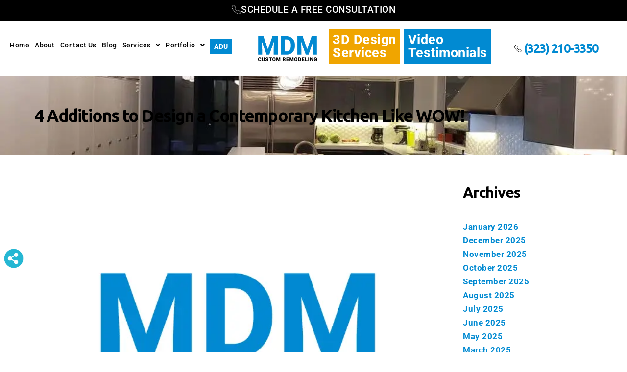

--- FILE ---
content_type: text/html; charset=UTF-8
request_url: https://www.mdmcustomremodeling.com/4-additions-to-design-a-contemporary-kitchen-like-wow/
body_size: 58487
content:
<!DOCTYPE html><html class="no-js" dir="ltr" lang="en-US" prefix="og: https://ogp.me/ns#"><head><meta charset="UTF-8"><link data-optimized="2" rel="stylesheet" href="https://www.mdmcustomremodeling.com/wp-content/litespeed/css/e206e77299c8c97242c6bb510b51d752.css?ver=63dda" /><meta name="viewport" content="width=device-width, initial-scale=1.0" ><meta name="google-site-verification" content="jjuaroVytI-qXL4gPOiEjbVjCFI6vRcK2QcQuak0pZc" /><link rel="profile" href="https://gmpg.org/xfn/11"><title>4 Additions to Design a Contemporary Kitchen Like WOW! - MDM Custom Remodeling</title><meta name="description" content="Minimalistic shapes, cool shades, and clean lines- This modern kitchen decor style is quite common in most homes in LA. Do you want to go for something new and unique for your cooking space? Then, contemporary kitchen ideas would be a perfect choice for you here! Contemporary kitchen design ideas can make your space quite" /><meta name="robots" content="max-image-preview:large" /><meta name="author" content="Moshe Mike MDM"/><link rel="canonical" href="https://www.mdmcustomremodeling.com/4-additions-to-design-a-contemporary-kitchen-like-wow/" /><meta name="generator" content="All in One SEO (AIOSEO) 4.8.3.2" /><meta property="og:locale" content="en_US" /><meta property="og:site_name" content="MDM Custom Remodeling -" /><meta property="og:type" content="article" /><meta property="og:title" content="4 Additions to Design a Contemporary Kitchen Like WOW! - MDM Custom Remodeling" /><meta property="og:description" content="Minimalistic shapes, cool shades, and clean lines- This modern kitchen decor style is quite common in most homes in LA. Do you want to go for something new and unique for your cooking space? Then, contemporary kitchen ideas would be a perfect choice for you here! Contemporary kitchen design ideas can make your space quite" /><meta property="og:url" content="https://www.mdmcustomremodeling.com/4-additions-to-design-a-contemporary-kitchen-like-wow/" /><meta property="og:image" content="https://www.mdmcustomremodeling.com/wp-content/uploads/2022/08/cropped-logo.png" /><meta property="og:image:secure_url" content="https://www.mdmcustomremodeling.com/wp-content/uploads/2022/08/cropped-logo.png" /><meta property="article:published_time" content="2021-10-19T09:28:40+00:00" /><meta property="article:modified_time" content="2022-12-09T16:35:25+00:00" /><meta name="twitter:card" content="summary" /><meta name="twitter:title" content="4 Additions to Design a Contemporary Kitchen Like WOW! - MDM Custom Remodeling" /><meta name="twitter:description" content="Minimalistic shapes, cool shades, and clean lines- This modern kitchen decor style is quite common in most homes in LA. Do you want to go for something new and unique for your cooking space? Then, contemporary kitchen ideas would be a perfect choice for you here! Contemporary kitchen design ideas can make your space quite" /><meta name="twitter:image" content="https://www.mdmcustomremodeling.com/wp-content/uploads/2022/08/cropped-logo.png" /> <script type="application/ld+json" class="aioseo-schema">{"@context":"https:\/\/schema.org","@graph":[{"@type":"BlogPosting","@id":"https:\/\/www.mdmcustomremodeling.com\/4-additions-to-design-a-contemporary-kitchen-like-wow\/#blogposting","name":"4 Additions to Design a Contemporary Kitchen Like WOW! - MDM Custom Remodeling","headline":"4 Additions to Design a Contemporary Kitchen Like WOW!","author":{"@id":"https:\/\/www.mdmcustomremodeling.com\/author\/mike\/#author"},"publisher":{"@id":"https:\/\/www.mdmcustomremodeling.com\/#organization"},"image":{"@type":"ImageObject","url":"https:\/\/www.mdmcustomremodeling.com\/wp-content\/uploads\/2022\/08\/blog-logo-img.png","width":767,"height":505,"caption":"Kitchen In ADU Garage Conversion"},"datePublished":"2021-10-19T09:28:40-08:00","dateModified":"2022-12-09T08:35:25-08:00","inLanguage":"en-US","mainEntityOfPage":{"@id":"https:\/\/www.mdmcustomremodeling.com\/4-additions-to-design-a-contemporary-kitchen-like-wow\/#webpage"},"isPartOf":{"@id":"https:\/\/www.mdmcustomremodeling.com\/4-additions-to-design-a-contemporary-kitchen-like-wow\/#webpage"},"articleSection":"Kitchen Remodeling, contemporary kitchen, contemporary kitchen ideas, contemporary kitchen los angeles, contemporary kitchen planning, kitchen ideas, kitchen planning, kitchen remodeling, Kitchen remodeling ideas, kitchen remodeling los angeles, kitchen remodeling planning"},{"@type":"BreadcrumbList","@id":"https:\/\/www.mdmcustomremodeling.com\/4-additions-to-design-a-contemporary-kitchen-like-wow\/#breadcrumblist","itemListElement":[{"@type":"ListItem","@id":"https:\/\/www.mdmcustomremodeling.com#listItem","position":1,"name":"Home","item":"https:\/\/www.mdmcustomremodeling.com","nextItem":{"@type":"ListItem","@id":"https:\/\/www.mdmcustomremodeling.com\/category\/kitchen-remodeling\/#listItem","name":"Kitchen Remodeling"}},{"@type":"ListItem","@id":"https:\/\/www.mdmcustomremodeling.com\/category\/kitchen-remodeling\/#listItem","position":2,"name":"Kitchen Remodeling","item":"https:\/\/www.mdmcustomremodeling.com\/category\/kitchen-remodeling\/","nextItem":{"@type":"ListItem","@id":"https:\/\/www.mdmcustomremodeling.com\/4-additions-to-design-a-contemporary-kitchen-like-wow\/#listItem","name":"4 Additions to Design a Contemporary Kitchen Like WOW!"},"previousItem":{"@type":"ListItem","@id":"https:\/\/www.mdmcustomremodeling.com#listItem","name":"Home"}},{"@type":"ListItem","@id":"https:\/\/www.mdmcustomremodeling.com\/4-additions-to-design-a-contemporary-kitchen-like-wow\/#listItem","position":3,"name":"4 Additions to Design a Contemporary Kitchen Like WOW!","previousItem":{"@type":"ListItem","@id":"https:\/\/www.mdmcustomremodeling.com\/category\/kitchen-remodeling\/#listItem","name":"Kitchen Remodeling"}}]},{"@type":"Organization","@id":"https:\/\/www.mdmcustomremodeling.com\/#organization","name":"MDM custom remodeling","url":"https:\/\/www.mdmcustomremodeling.com\/","logo":{"@type":"ImageObject","url":"https:\/\/www.mdmcustomremodeling.com\/wp-content\/uploads\/2022\/08\/cropped-logo.png","@id":"https:\/\/www.mdmcustomremodeling.com\/4-additions-to-design-a-contemporary-kitchen-like-wow\/#organizationLogo","width":190,"height":80},"image":{"@id":"https:\/\/www.mdmcustomremodeling.com\/4-additions-to-design-a-contemporary-kitchen-like-wow\/#organizationLogo"}},{"@type":"Person","@id":"https:\/\/www.mdmcustomremodeling.com\/author\/mike\/#author","url":"https:\/\/www.mdmcustomremodeling.com\/author\/mike\/","name":"Moshe Mike MDM","image":{"@type":"ImageObject","@id":"https:\/\/www.mdmcustomremodeling.com\/4-additions-to-design-a-contemporary-kitchen-like-wow\/#authorImage","url":"https:\/\/www.mdmcustomremodeling.com\/wp-content\/litespeed\/avatar\/9994b3eec64e3ea0bb34ad42ed6e772a.jpg?ver=1768907725","width":96,"height":96,"caption":"Moshe Mike MDM"}},{"@type":"WebPage","@id":"https:\/\/www.mdmcustomremodeling.com\/4-additions-to-design-a-contemporary-kitchen-like-wow\/#webpage","url":"https:\/\/www.mdmcustomremodeling.com\/4-additions-to-design-a-contemporary-kitchen-like-wow\/","name":"4 Additions to Design a Contemporary Kitchen Like WOW! - MDM Custom Remodeling","description":"Minimalistic shapes, cool shades, and clean lines- This modern kitchen decor style is quite common in most homes in LA. Do you want to go for something new and unique for your cooking space? Then, contemporary kitchen ideas would be a perfect choice for you here! Contemporary kitchen design ideas can make your space quite","inLanguage":"en-US","isPartOf":{"@id":"https:\/\/www.mdmcustomremodeling.com\/#website"},"breadcrumb":{"@id":"https:\/\/www.mdmcustomremodeling.com\/4-additions-to-design-a-contemporary-kitchen-like-wow\/#breadcrumblist"},"author":{"@id":"https:\/\/www.mdmcustomremodeling.com\/author\/mike\/#author"},"creator":{"@id":"https:\/\/www.mdmcustomremodeling.com\/author\/mike\/#author"},"image":{"@type":"ImageObject","url":"https:\/\/www.mdmcustomremodeling.com\/wp-content\/uploads\/2022\/08\/blog-logo-img.png","@id":"https:\/\/www.mdmcustomremodeling.com\/4-additions-to-design-a-contemporary-kitchen-like-wow\/#mainImage","width":767,"height":505,"caption":"Kitchen In ADU Garage Conversion"},"primaryImageOfPage":{"@id":"https:\/\/www.mdmcustomremodeling.com\/4-additions-to-design-a-contemporary-kitchen-like-wow\/#mainImage"},"datePublished":"2021-10-19T09:28:40-08:00","dateModified":"2022-12-09T08:35:25-08:00"},{"@type":"WebSite","@id":"https:\/\/www.mdmcustomremodeling.com\/#website","url":"https:\/\/www.mdmcustomremodeling.com\/","name":"MDM Custom Remodeling","inLanguage":"en-US","publisher":{"@id":"https:\/\/www.mdmcustomremodeling.com\/#organization"}}]}</script> <link rel='dns-prefetch' href='//static.addtoany.com' /><link rel='dns-prefetch' href='//www.googletagmanager.com' /><link rel="alternate" type="application/rss+xml" title="MDM Custom Remodeling &raquo; Feed" href="https://www.mdmcustomremodeling.com/feed/" /><link rel="preconnect" href="https://fonts.gstatic.com/" crossorigin><script src="https://www.mdmcustomremodeling.com/wp-includes/js/jquery/jquery.min.js" id="jquery-core-js"></script>  <script src="https://www.googletagmanager.com/gtag/js?id=GT-MKTXNV" id="google_gtagjs-js" async></script> <script id="google_gtagjs-js-after">window.dataLayer = window.dataLayer || [];function gtag(){dataLayer.push(arguments);}
gtag("set","linker",{"domains":["www.mdmcustomremodeling.com"]});
gtag("js", new Date());
gtag("set", "developer_id.dZTNiMT", true);
gtag("config", "GT-MKTXNV");</script> <link rel="https://api.w.org/" href="https://www.mdmcustomremodeling.com/wp-json/" /><link rel="alternate" title="JSON" type="application/json" href="https://www.mdmcustomremodeling.com/wp-json/wp/v2/posts/4010" /><link rel="EditURI" type="application/rsd+xml" title="RSD" href="https://www.mdmcustomremodeling.com/xmlrpc.php?rsd" /><meta name="generator" content="WordPress 6.8.3" /><link rel='shortlink' href='https://www.mdmcustomremodeling.com/?p=4010' /><link rel="alternate" title="oEmbed (JSON)" type="application/json+oembed" href="https://www.mdmcustomremodeling.com/wp-json/oembed/1.0/embed?url=https%3A%2F%2Fwww.mdmcustomremodeling.com%2F4-additions-to-design-a-contemporary-kitchen-like-wow%2F" /><link rel="alternate" title="oEmbed (XML)" type="text/xml+oembed" href="https://www.mdmcustomremodeling.com/wp-json/oembed/1.0/embed?url=https%3A%2F%2Fwww.mdmcustomremodeling.com%2F4-additions-to-design-a-contemporary-kitchen-like-wow%2F&#038;format=xml" /><meta name="generator" content="Site Kit by Google 1.139.0" /><meta name="description" content="Minimalistic shapes, cool shades, and clean lines- This modern kitchen decor style is quite common in most homes in LA. Do you want to go for something new and unique for your cooking space? Then, contemporary kitchen ideas would be a perfect choice for you here!"><meta name="generator" content="Elementor 3.24.6; features: additional_custom_breakpoints; settings: css_print_method-external, google_font-enabled, font_display-auto"> <script>(function(w,d,s,l,i){w[l]=w[l]||[];w[l].push({'gtm.start':
new Date().getTime(),event:'gtm.js'});var f=d.getElementsByTagName(s)[0],
j=d.createElement(s),dl=l!='dataLayer'?'&l='+l:'';j.async=true;j.src=
'https://www.googletagmanager.com/gtm.js?id='+i+dl;f.parentNode.insertBefore(j,f);
})(window,document,'script','dataLayer','GTM-NMPKQCT5');</script> <link rel="icon" href="https://www.mdmcustomremodeling.com/wp-content/uploads/2022/06/team-img10-150x150.jpg" sizes="32x32" /><link rel="icon" href="https://www.mdmcustomremodeling.com/wp-content/uploads/2022/06/team-img10.jpg" sizes="192x192" /><link rel="apple-touch-icon" href="https://www.mdmcustomremodeling.com/wp-content/uploads/2022/06/team-img10.jpg" /><meta name="msapplication-TileImage" content="https://www.mdmcustomremodeling.com/wp-content/uploads/2022/06/team-img10.jpg" /></head><body class="wp-singular post-template-default single single-post postid-4010 single-format-standard custom-background wp-custom-logo wp-embed-responsive wp-theme-twentytwenty is-twentytwenty ehf-template-twentytwenty ehf-stylesheet-twentytwenty singular enable-search-modal has-post-thumbnail has-single-pagination showing-comments show-avatars footer-top-visible reduced-spacing elementor-default elementor-template-full-width elementor-kit-5 elementor-page-35664"><a class="skip-link screen-reader-text" href="#site-content">Skip to the content</a><header id="site-header" class="header-footer-group"><div class="header-inner section-inner"><div class="header-titles-wrapper">
<button class="toggle search-toggle mobile-search-toggle" data-toggle-target=".search-modal" data-toggle-body-class="showing-search-modal" data-set-focus=".search-modal .search-field" aria-expanded="false">
<span class="toggle-inner">
<span class="toggle-icon">
<svg class="svg-icon" aria-hidden="true" role="img" focusable="false" xmlns="http://www.w3.org/2000/svg" width="23" height="23" viewBox="0 0 23 23"><path d="M38.710696,48.0601792 L43,52.3494831 L41.3494831,54 L37.0601792,49.710696 C35.2632422,51.1481185 32.9839107,52.0076499 30.5038249,52.0076499 C24.7027226,52.0076499 20,47.3049272 20,41.5038249 C20,35.7027226 24.7027226,31 30.5038249,31 C36.3049272,31 41.0076499,35.7027226 41.0076499,41.5038249 C41.0076499,43.9839107 40.1481185,46.2632422 38.710696,48.0601792 Z M36.3875844,47.1716785 C37.8030221,45.7026647 38.6734666,43.7048964 38.6734666,41.5038249 C38.6734666,36.9918565 35.0157934,33.3341833 30.5038249,33.3341833 C25.9918565,33.3341833 22.3341833,36.9918565 22.3341833,41.5038249 C22.3341833,46.0157934 25.9918565,49.6734666 30.5038249,49.6734666 C32.7048964,49.6734666 34.7026647,48.8030221 36.1716785,47.3875844 C36.2023931,47.347638 36.2360451,47.3092237 36.2726343,47.2726343 C36.3092237,47.2360451 36.347638,47.2023931 36.3875844,47.1716785 Z" transform="translate(-20 -31)" /></svg>								</span>
<span class="toggle-text">Search</span>
</span>
</button><div class="header-titles"><div class="site-logo faux-heading"><a href="https://www.mdmcustomremodeling.com/" class="custom-logo-link" rel="home"><img width="190" height="80" src="https://www.mdmcustomremodeling.com/wp-content/uploads/2022/08/cropped-logo.png.webp" class="custom-logo" alt="MDM Custom Remodeling" decoding="async" /></a><span class="screen-reader-text">MDM Custom Remodeling</span></div></div><button class="toggle nav-toggle mobile-nav-toggle" data-toggle-target=".menu-modal"  data-toggle-body-class="showing-menu-modal" aria-expanded="false" data-set-focus=".close-nav-toggle">
<span class="toggle-inner">
<span class="toggle-icon">
<svg class="svg-icon" aria-hidden="true" role="img" focusable="false" xmlns="http://www.w3.org/2000/svg" width="26" height="7" viewBox="0 0 26 7"><path fill-rule="evenodd" d="M332.5,45 C330.567003,45 329,43.4329966 329,41.5 C329,39.5670034 330.567003,38 332.5,38 C334.432997,38 336,39.5670034 336,41.5 C336,43.4329966 334.432997,45 332.5,45 Z M342,45 C340.067003,45 338.5,43.4329966 338.5,41.5 C338.5,39.5670034 340.067003,38 342,38 C343.932997,38 345.5,39.5670034 345.5,41.5 C345.5,43.4329966 343.932997,45 342,45 Z M351.5,45 C349.567003,45 348,43.4329966 348,41.5 C348,39.5670034 349.567003,38 351.5,38 C353.432997,38 355,39.5670034 355,41.5 C355,43.4329966 353.432997,45 351.5,45 Z" transform="translate(-329 -38)" /></svg>							</span>
<span class="toggle-text">Menu</span>
</span>
</button></div><div class="header-navigation-wrapper"><nav class="primary-menu-wrapper" aria-label="Horizontal"><ul class="primary-menu reset-list-style"><li id="menu-item-91" class="menu-item menu-item-type-post_type menu-item-object-page menu-item-home menu-item-91"><a href="https://www.mdmcustomremodeling.com/">Home</a></li><li id="menu-item-1444" class="menu-item menu-item-type-post_type menu-item-object-page menu-item-1444"><a href="https://www.mdmcustomremodeling.com/about-us/">About</a></li><li id="menu-item-12836" class="menu-item menu-item-type-custom menu-item-object-custom menu-item-12836"><a href="https://www.mdmcustomremodeling.com/contact-us/">Contact Us</a></li><li id="menu-item-93" class="menu-item menu-item-type-post_type menu-item-object-page menu-item-93"><a href="https://www.mdmcustomremodeling.com/blog/">Blog</a></li><li id="menu-item-96" class="menu-item menu-item-type-post_type menu-item-object-page menu-item-has-children menu-item-96"><a href="https://www.mdmcustomremodeling.com/services/">Services</a><span class="icon"></span><ul class="sub-menu"><li id="menu-item-9103" class="menu-item menu-item-type-custom menu-item-object-custom menu-item-9103"><a href="/services/adu-contractor-los-angeles/">ADU</a></li><li id="menu-item-34605" class="menu-item menu-item-type-custom menu-item-object-custom menu-item-34605"><a href="/services/bathroom-remodeling-los-angeles/">Bathroom Remodeling</a></li><li id="menu-item-35509" class="menu-item menu-item-type-post_type menu-item-object-page menu-item-35509"><a href="https://www.mdmcustomremodeling.com/services/kitchen-remodeling-los-angeles/">Kitchen Remodeling</a></li><li id="menu-item-34607" class="menu-item menu-item-type-custom menu-item-object-custom menu-item-34607"><a href="/services/3d-design-los-angeles/">3D Design Services</a></li><li id="menu-item-34609" class="menu-item menu-item-type-custom menu-item-object-custom menu-item-34609"><a href="/services/home-remodeling-los-angeles/">Home Remodeling</a></li><li id="menu-item-34610" class="menu-item menu-item-type-custom menu-item-object-custom menu-item-34610"><a href="/services/room-addition-los-angeles/">Room Addition</a></li><li id="menu-item-34611" class="menu-item menu-item-type-custom menu-item-object-custom menu-item-34611"><a href="/services/garage-conversion-los-angeles/">Garage Conversion</a></li><li id="menu-item-34612" class="menu-item menu-item-type-custom menu-item-object-custom menu-item-34612"><a href="/services/second-story-addition-los-angeles/">Second Story Addition</a></li></ul></li><li id="menu-item-95" class="menu-item menu-item-type-post_type menu-item-object-page menu-item-has-children menu-item-95"><a href="https://www.mdmcustomremodeling.com/portfolio/">Portfolio</a><span class="icon"></span><ul class="sub-menu"><li id="menu-item-30854" class="menu-item menu-item-type-custom menu-item-object-custom menu-item-30854"><a href="/portfolio/new-additions/">New Addition</a></li><li id="menu-item-34608" class="menu-item menu-item-type-custom menu-item-object-custom menu-item-34608"><a href="/portfolio/adu-projects/">ADU Projects</a></li><li id="menu-item-16155" class="menu-item menu-item-type-custom menu-item-object-custom menu-item-16155"><a href="/portfolio/before-after/">Before &#038; After</a></li><li id="menu-item-34626" class="menu-item menu-item-type-custom menu-item-object-custom menu-item-34626"><a href="/portfolio/3d-architectural-design/">3D Architectural Design Gallery</a></li><li id="menu-item-34628" class="menu-item menu-item-type-custom menu-item-object-custom menu-item-34628"><a href="/portfolio/bathroom-remodeling/">Bathroom Remodeling Gallery</a></li><li id="menu-item-34629" class="menu-item menu-item-type-custom menu-item-object-custom menu-item-34629"><a href="/portfolio/second-story-addintion-and-remodeling/">Second Story Addition Remodeling Gallery</a></li><li id="menu-item-34630" class="menu-item menu-item-type-custom menu-item-object-custom menu-item-34630"><a href="/portfolio/garage-conversion-to-adu/">Garage Conversion Remodeling Gallery</a></li><li id="menu-item-34631" class="menu-item menu-item-type-custom menu-item-object-custom menu-item-34631"><a href="/portfolio/home-remodeling/">Home Remodeling Gallery</a></li><li id="menu-item-34632" class="menu-item menu-item-type-custom menu-item-object-custom menu-item-34632"><a href="/portfolio/kitchen-remodeling/">Kitchen Remodeling Gallery</a></li><li id="menu-item-34633" class="menu-item menu-item-type-custom menu-item-object-custom menu-item-34633"><a href="/portfolio/room-additions/">Room Addition Gallery</a></li></ul></li><li id="menu-item-28816" class="menu-item menu-item-type-custom menu-item-object-custom menu-item-28816"><a href="/services/adu-contractor-los-angeles/">ADU</a></li></ul></nav><div class="header-toggles hide-no-js"><div class="toggle-wrapper nav-toggle-wrapper has-expanded-menu"><button class="toggle nav-toggle desktop-nav-toggle" data-toggle-target=".menu-modal" data-toggle-body-class="showing-menu-modal" aria-expanded="false" data-set-focus=".close-nav-toggle">
<span class="toggle-inner">
<span class="toggle-text">Menu</span>
<span class="toggle-icon">
<svg class="svg-icon" aria-hidden="true" role="img" focusable="false" xmlns="http://www.w3.org/2000/svg" width="26" height="7" viewBox="0 0 26 7"><path fill-rule="evenodd" d="M332.5,45 C330.567003,45 329,43.4329966 329,41.5 C329,39.5670034 330.567003,38 332.5,38 C334.432997,38 336,39.5670034 336,41.5 C336,43.4329966 334.432997,45 332.5,45 Z M342,45 C340.067003,45 338.5,43.4329966 338.5,41.5 C338.5,39.5670034 340.067003,38 342,38 C343.932997,38 345.5,39.5670034 345.5,41.5 C345.5,43.4329966 343.932997,45 342,45 Z M351.5,45 C349.567003,45 348,43.4329966 348,41.5 C348,39.5670034 349.567003,38 351.5,38 C353.432997,38 355,39.5670034 355,41.5 C355,43.4329966 353.432997,45 351.5,45 Z" transform="translate(-329 -38)" /></svg>										</span>
</span>
</button></div><div class="toggle-wrapper search-toggle-wrapper"><button class="toggle search-toggle desktop-search-toggle" data-toggle-target=".search-modal" data-toggle-body-class="showing-search-modal" data-set-focus=".search-modal .search-field" aria-expanded="false">
<span class="toggle-inner">
<svg class="svg-icon" aria-hidden="true" role="img" focusable="false" xmlns="http://www.w3.org/2000/svg" width="23" height="23" viewBox="0 0 23 23"><path d="M38.710696,48.0601792 L43,52.3494831 L41.3494831,54 L37.0601792,49.710696 C35.2632422,51.1481185 32.9839107,52.0076499 30.5038249,52.0076499 C24.7027226,52.0076499 20,47.3049272 20,41.5038249 C20,35.7027226 24.7027226,31 30.5038249,31 C36.3049272,31 41.0076499,35.7027226 41.0076499,41.5038249 C41.0076499,43.9839107 40.1481185,46.2632422 38.710696,48.0601792 Z M36.3875844,47.1716785 C37.8030221,45.7026647 38.6734666,43.7048964 38.6734666,41.5038249 C38.6734666,36.9918565 35.0157934,33.3341833 30.5038249,33.3341833 C25.9918565,33.3341833 22.3341833,36.9918565 22.3341833,41.5038249 C22.3341833,46.0157934 25.9918565,49.6734666 30.5038249,49.6734666 C32.7048964,49.6734666 34.7026647,48.8030221 36.1716785,47.3875844 C36.2023931,47.347638 36.2360451,47.3092237 36.2726343,47.2726343 C36.3092237,47.2360451 36.347638,47.2023931 36.3875844,47.1716785 Z" transform="translate(-20 -31)" /></svg>										<span class="toggle-text">Search</span>
</span>
</button></div></div></div></div><div class="search-modal cover-modal header-footer-group" data-modal-target-string=".search-modal" role="dialog" aria-modal="true" aria-label="Search"><div class="search-modal-inner modal-inner"><div class="section-inner"><form role="search" aria-label="Search for:" method="get" class="search-form" action="https://www.mdmcustomremodeling.com/">
<label for="search-form-1">
<span class="screen-reader-text">Search for:</span>
<input type="search" id="search-form-1" class="search-field" placeholder="Search &hellip;" value="" name="s" />
</label>
<input type="submit" class="search-submit" value="Search" /></form><button class="toggle search-untoggle close-search-toggle fill-children-current-color" data-toggle-target=".search-modal" data-toggle-body-class="showing-search-modal" data-set-focus=".search-modal .search-field">
<span class="screen-reader-text">Close search</span>
<svg class="svg-icon" aria-hidden="true" role="img" focusable="false" xmlns="http://www.w3.org/2000/svg" width="16" height="16" viewBox="0 0 16 16"><polygon fill="" fill-rule="evenodd" points="6.852 7.649 .399 1.195 1.445 .149 7.899 6.602 14.352 .149 15.399 1.195 8.945 7.649 15.399 14.102 14.352 15.149 7.899 8.695 1.445 15.149 .399 14.102" /></svg>			</button></div></div></div></header><div class="header-secton"><div data-elementor-type="wp-post" data-elementor-id="9513" class="elementor elementor-9513" data-elementor-post-type="elementor-hf"><section class="elementor-section elementor-top-section elementor-element elementor-element-01f62ff elementor-section-content-middle top-strip-section top-strip-section1 elementor-section-full_width elementor-hidden-mobile elementor-hidden-tablet elementor-section-height-default elementor-section-height-default" data-id="01f62ff" data-element_type="section" data-settings="{&quot;background_background&quot;:&quot;classic&quot;}"><div class="elementor-container elementor-column-gap-default"><div class="elementor-column elementor-col-100 elementor-top-column elementor-element elementor-element-6ad1362 elementor-hidden-mobile" data-id="6ad1362" data-element_type="column"><div class="elementor-widget-wrap elementor-element-populated"><section class="elementor-section elementor-inner-section elementor-element elementor-element-4d4e72b top-srtip elementor-hidden-tablet elementor-hidden-mobile elementor-section-boxed elementor-section-height-default elementor-section-height-default" data-id="4d4e72b" data-element_type="section" data-settings="{&quot;background_background&quot;:&quot;classic&quot;}"><div class="elementor-container elementor-column-gap-default"><div class="elementor-column elementor-col-100 elementor-inner-column elementor-element elementor-element-f27a778" data-id="f27a778" data-element_type="column"><div class="elementor-widget-wrap elementor-element-populated"><div class="elementor-element elementor-element-b7b4871 elementor-align-center elementor-widget elementor-widget-button" data-id="b7b4871" data-element_type="widget" data-widget_type="button.default"><div class="elementor-widget-container"><div class="elementor-button-wrapper">
<a class="elementor-button elementor-button-link elementor-size-sm elementor-animation-pulse-grow" href="/contact-us/">
<span class="elementor-button-content-wrapper">
<span class="elementor-button-icon">
<svg xmlns="http://www.w3.org/2000/svg" xmlns:xlink="http://www.w3.org/1999/xlink" id="Layer_1" x="0px" y="0px" width="202.469px" height="204.917px" viewBox="-1.375 -1 202.469 204.917" xml:space="preserve"><g>	<path stroke="#000000" stroke-width="2" stroke-miterlimit="10" d="M146.859,202.771c-9.864-0.104-20.623-4.146-30.899-9.698  c-14.479-7.823-27.264-17.996-39.372-29.027c-20.132-18.344-39.067-37.817-55.104-59.927C13.913,93.681,7.36,82.661,3.199,70.354  c-6.579-19.461-3.037-36.782,10.85-51.972c4.913-5.374,10.223-10.34,15.544-15.292c4.158-3.87,9.623-3.832,13.623,0.218  c15.434,15.627,30.819,31.303,46.129,47.05c4.048,4.164,3.833,9.633-0.276,13.785c-3.942,3.983-7.911,7.948-12.039,11.735  c-1.566,1.436-1.729,2.772-1.07,4.574c1.547,4.234,3.875,8.03,6.522,11.631c8.857,12.047,19.081,22.704,31.739,30.841  c2.168,1.393,4.483,2.484,6.971,3.23c1.392,0.418,2.394,0.148,3.44-0.903c3.901-3.917,7.886-7.751,11.853-11.603  c4.76-4.619,10.129-4.642,14.795,0.058c15.104,15.209,30.185,30.442,45.24,45.698c4.547,4.604,4.633,9.753,0.287,14.473  c-6.563,7.131-13.012,14.387-21.016,20.01C167.718,199.559,158.848,202.791,146.859,202.771z M148.122,193.094  c9.584,0.037,17.354-3.32,24.341-8.803c6.229-4.889,11.436-10.814,16.854-16.532c0.99-1.045,0.326-1.515-0.326-2.174  c-14.661-14.801-29.328-29.596-43.947-44.438c-1.035-1.051-1.543-0.854-2.461,0.066c-3.906,3.914-7.93,7.71-11.83,11.63  c-2.418,2.431-5.281,3.397-8.637,3.193c-4.682-0.284-8.803-2.197-12.625-4.665c-16.367-10.566-29.464-24.342-39.573-40.958  c-1.887-3.102-3.293-6.458-3.938-10.086c-0.713-4.012,0.187-7.441,3.238-10.32c4.077-3.846,8.009-7.845,12.055-11.725  c0.886-0.85,1.104-1.417,0.076-2.316c-1.194-1.044-2.246-2.251-3.36-3.387C64.51,38.843,51.032,25.11,37.567,11.364  c-0.718-0.733-1.193-1.46-2.311-0.356c-4.741,4.683-9.681,9.161-14.195,14.079C9.623,37.549,6.994,51.709,12.516,67.597  c4.043,11.633,10.341,22.008,17.565,31.851c15.484,21.097,33.643,39.751,52.942,57.327c11.496,10.471,23.601,20.164,37.318,27.636  C129.182,189.225,138.423,192.859,148.122,193.094z"></path></g></svg>			</span>
<span class="elementor-button-text">SCHEDULE A FREE CONSULTATION</span>
</span>
</a></div></div></div></div></div></div></section><section class="elementor-section elementor-inner-section elementor-element elementor-element-3a565ff elementor-section-content-middle top-strip-section padding-top-bottom-10px padding-left-right-50px  top-strip-section1 she-header-yes elementor-hidden-tablet elementor-hidden-mobile elementor-section-boxed elementor-section-height-default elementor-section-height-default" data-id="3a565ff" data-element_type="section" data-settings="{&quot;background_background&quot;:&quot;classic&quot;,&quot;transparent&quot;:&quot;yes&quot;,&quot;transparent_on&quot;:[&quot;desktop&quot;,&quot;mobile&quot;],&quot;scroll_distance&quot;:{&quot;unit&quot;:&quot;px&quot;,&quot;size&quot;:60,&quot;sizes&quot;:[]},&quot;scroll_distance_tablet_extra&quot;:{&quot;unit&quot;:&quot;px&quot;,&quot;size&quot;:&quot;&quot;,&quot;sizes&quot;:[]},&quot;scroll_distance_tablet&quot;:{&quot;unit&quot;:&quot;px&quot;,&quot;size&quot;:&quot;&quot;,&quot;sizes&quot;:[]},&quot;scroll_distance_mobile&quot;:{&quot;unit&quot;:&quot;px&quot;,&quot;size&quot;:&quot;&quot;,&quot;sizes&quot;:[]}}"><div class="elementor-container elementor-column-gap-default"><div class="elementor-column elementor-col-16 elementor-inner-column elementor-element elementor-element-d7169fc menu-part" data-id="d7169fc" data-element_type="column"><div class="elementor-widget-wrap elementor-element-populated"><div class="elementor-element elementor-element-e7d7b7e hfe-nav-menu__breakpoint-mobile hfe-nav-menu__align-left hfe-submenu-icon-arrow hfe-submenu-animation-none hfe-link-redirect-child elementor-widget elementor-widget-navigation-menu" data-id="e7d7b7e" data-element_type="widget" data-settings="{&quot;padding_horizontal_menu_item&quot;:{&quot;unit&quot;:&quot;px&quot;,&quot;size&quot;:&quot;&quot;,&quot;sizes&quot;:[]},&quot;padding_vertical_menu_item&quot;:{&quot;unit&quot;:&quot;px&quot;,&quot;size&quot;:&quot;&quot;,&quot;sizes&quot;:[]},&quot;padding_vertical_dropdown_item&quot;:{&quot;unit&quot;:&quot;px&quot;,&quot;size&quot;:&quot;&quot;,&quot;sizes&quot;:[]},&quot;padding_horizontal_menu_item_tablet_extra&quot;:{&quot;unit&quot;:&quot;px&quot;,&quot;size&quot;:&quot;&quot;,&quot;sizes&quot;:[]},&quot;padding_horizontal_menu_item_tablet&quot;:{&quot;unit&quot;:&quot;px&quot;,&quot;size&quot;:&quot;&quot;,&quot;sizes&quot;:[]},&quot;padding_horizontal_menu_item_mobile&quot;:{&quot;unit&quot;:&quot;px&quot;,&quot;size&quot;:&quot;&quot;,&quot;sizes&quot;:[]},&quot;padding_vertical_menu_item_tablet_extra&quot;:{&quot;unit&quot;:&quot;px&quot;,&quot;size&quot;:&quot;&quot;,&quot;sizes&quot;:[]},&quot;padding_vertical_menu_item_tablet&quot;:{&quot;unit&quot;:&quot;px&quot;,&quot;size&quot;:&quot;&quot;,&quot;sizes&quot;:[]},&quot;padding_vertical_menu_item_mobile&quot;:{&quot;unit&quot;:&quot;px&quot;,&quot;size&quot;:&quot;&quot;,&quot;sizes&quot;:[]},&quot;menu_space_between&quot;:{&quot;unit&quot;:&quot;px&quot;,&quot;size&quot;:&quot;&quot;,&quot;sizes&quot;:[]},&quot;menu_space_between_tablet_extra&quot;:{&quot;unit&quot;:&quot;px&quot;,&quot;size&quot;:&quot;&quot;,&quot;sizes&quot;:[]},&quot;menu_space_between_tablet&quot;:{&quot;unit&quot;:&quot;px&quot;,&quot;size&quot;:&quot;&quot;,&quot;sizes&quot;:[]},&quot;menu_space_between_mobile&quot;:{&quot;unit&quot;:&quot;px&quot;,&quot;size&quot;:&quot;&quot;,&quot;sizes&quot;:[]},&quot;menu_row_space&quot;:{&quot;unit&quot;:&quot;px&quot;,&quot;size&quot;:&quot;&quot;,&quot;sizes&quot;:[]},&quot;menu_row_space_tablet_extra&quot;:{&quot;unit&quot;:&quot;px&quot;,&quot;size&quot;:&quot;&quot;,&quot;sizes&quot;:[]},&quot;menu_row_space_tablet&quot;:{&quot;unit&quot;:&quot;px&quot;,&quot;size&quot;:&quot;&quot;,&quot;sizes&quot;:[]},&quot;menu_row_space_mobile&quot;:{&quot;unit&quot;:&quot;px&quot;,&quot;size&quot;:&quot;&quot;,&quot;sizes&quot;:[]},&quot;dropdown_border_radius&quot;:{&quot;unit&quot;:&quot;px&quot;,&quot;top&quot;:&quot;&quot;,&quot;right&quot;:&quot;&quot;,&quot;bottom&quot;:&quot;&quot;,&quot;left&quot;:&quot;&quot;,&quot;isLinked&quot;:true},&quot;dropdown_border_radius_tablet_extra&quot;:{&quot;unit&quot;:&quot;px&quot;,&quot;top&quot;:&quot;&quot;,&quot;right&quot;:&quot;&quot;,&quot;bottom&quot;:&quot;&quot;,&quot;left&quot;:&quot;&quot;,&quot;isLinked&quot;:true},&quot;dropdown_border_radius_tablet&quot;:{&quot;unit&quot;:&quot;px&quot;,&quot;top&quot;:&quot;&quot;,&quot;right&quot;:&quot;&quot;,&quot;bottom&quot;:&quot;&quot;,&quot;left&quot;:&quot;&quot;,&quot;isLinked&quot;:true},&quot;dropdown_border_radius_mobile&quot;:{&quot;unit&quot;:&quot;px&quot;,&quot;top&quot;:&quot;&quot;,&quot;right&quot;:&quot;&quot;,&quot;bottom&quot;:&quot;&quot;,&quot;left&quot;:&quot;&quot;,&quot;isLinked&quot;:true},&quot;width_dropdown_item&quot;:{&quot;unit&quot;:&quot;px&quot;,&quot;size&quot;:&quot;220&quot;,&quot;sizes&quot;:[]},&quot;width_dropdown_item_tablet_extra&quot;:{&quot;unit&quot;:&quot;px&quot;,&quot;size&quot;:&quot;&quot;,&quot;sizes&quot;:[]},&quot;width_dropdown_item_tablet&quot;:{&quot;unit&quot;:&quot;px&quot;,&quot;size&quot;:&quot;&quot;,&quot;sizes&quot;:[]},&quot;width_dropdown_item_mobile&quot;:{&quot;unit&quot;:&quot;px&quot;,&quot;size&quot;:&quot;&quot;,&quot;sizes&quot;:[]},&quot;padding_horizontal_dropdown_item&quot;:{&quot;unit&quot;:&quot;px&quot;,&quot;size&quot;:&quot;&quot;,&quot;sizes&quot;:[]},&quot;padding_horizontal_dropdown_item_tablet_extra&quot;:{&quot;unit&quot;:&quot;px&quot;,&quot;size&quot;:&quot;&quot;,&quot;sizes&quot;:[]},&quot;padding_horizontal_dropdown_item_tablet&quot;:{&quot;unit&quot;:&quot;px&quot;,&quot;size&quot;:&quot;&quot;,&quot;sizes&quot;:[]},&quot;padding_horizontal_dropdown_item_mobile&quot;:{&quot;unit&quot;:&quot;px&quot;,&quot;size&quot;:&quot;&quot;,&quot;sizes&quot;:[]},&quot;padding_vertical_dropdown_item_tablet_extra&quot;:{&quot;unit&quot;:&quot;px&quot;,&quot;size&quot;:&quot;&quot;,&quot;sizes&quot;:[]},&quot;padding_vertical_dropdown_item_tablet&quot;:{&quot;unit&quot;:&quot;px&quot;,&quot;size&quot;:&quot;&quot;,&quot;sizes&quot;:[]},&quot;padding_vertical_dropdown_item_mobile&quot;:{&quot;unit&quot;:&quot;px&quot;,&quot;size&quot;:&quot;&quot;,&quot;sizes&quot;:[]},&quot;distance_from_menu&quot;:{&quot;unit&quot;:&quot;px&quot;,&quot;size&quot;:&quot;&quot;,&quot;sizes&quot;:[]},&quot;distance_from_menu_tablet_extra&quot;:{&quot;unit&quot;:&quot;px&quot;,&quot;size&quot;:&quot;&quot;,&quot;sizes&quot;:[]},&quot;distance_from_menu_tablet&quot;:{&quot;unit&quot;:&quot;px&quot;,&quot;size&quot;:&quot;&quot;,&quot;sizes&quot;:[]},&quot;distance_from_menu_mobile&quot;:{&quot;unit&quot;:&quot;px&quot;,&quot;size&quot;:&quot;&quot;,&quot;sizes&quot;:[]},&quot;toggle_size&quot;:{&quot;unit&quot;:&quot;px&quot;,&quot;size&quot;:&quot;&quot;,&quot;sizes&quot;:[]},&quot;toggle_size_tablet_extra&quot;:{&quot;unit&quot;:&quot;px&quot;,&quot;size&quot;:&quot;&quot;,&quot;sizes&quot;:[]},&quot;toggle_size_tablet&quot;:{&quot;unit&quot;:&quot;px&quot;,&quot;size&quot;:&quot;&quot;,&quot;sizes&quot;:[]},&quot;toggle_size_mobile&quot;:{&quot;unit&quot;:&quot;px&quot;,&quot;size&quot;:&quot;&quot;,&quot;sizes&quot;:[]},&quot;toggle_border_width&quot;:{&quot;unit&quot;:&quot;px&quot;,&quot;size&quot;:&quot;&quot;,&quot;sizes&quot;:[]},&quot;toggle_border_width_tablet_extra&quot;:{&quot;unit&quot;:&quot;px&quot;,&quot;size&quot;:&quot;&quot;,&quot;sizes&quot;:[]},&quot;toggle_border_width_tablet&quot;:{&quot;unit&quot;:&quot;px&quot;,&quot;size&quot;:&quot;&quot;,&quot;sizes&quot;:[]},&quot;toggle_border_width_mobile&quot;:{&quot;unit&quot;:&quot;px&quot;,&quot;size&quot;:&quot;&quot;,&quot;sizes&quot;:[]},&quot;toggle_border_radius&quot;:{&quot;unit&quot;:&quot;px&quot;,&quot;size&quot;:&quot;&quot;,&quot;sizes&quot;:[]},&quot;toggle_border_radius_tablet_extra&quot;:{&quot;unit&quot;:&quot;px&quot;,&quot;size&quot;:&quot;&quot;,&quot;sizes&quot;:[]},&quot;toggle_border_radius_tablet&quot;:{&quot;unit&quot;:&quot;px&quot;,&quot;size&quot;:&quot;&quot;,&quot;sizes&quot;:[]},&quot;toggle_border_radius_mobile&quot;:{&quot;unit&quot;:&quot;px&quot;,&quot;size&quot;:&quot;&quot;,&quot;sizes&quot;:[]}}" data-widget_type="navigation-menu.default"><div class="elementor-widget-container"><div class="hfe-nav-menu hfe-layout-horizontal hfe-nav-menu-layout horizontal hfe-pointer__underline hfe-animation__slide" data-layout="horizontal"><div role="button" class="hfe-nav-menu__toggle elementor-clickable">
<span class="screen-reader-text">Menu</span><div class="hfe-nav-menu-icon">
<i aria-hidden="true"  class="fas fa-align-justify"></i></div></div><nav class="hfe-nav-menu__layout-horizontal hfe-nav-menu__submenu-arrow" data-toggle-icon="&lt;i aria-hidden=&quot;true&quot; tabindex=&quot;0&quot; class=&quot;fas fa-align-justify&quot;&gt;&lt;/i&gt;" data-close-icon="&lt;i aria-hidden=&quot;true&quot; tabindex=&quot;0&quot; class=&quot;far fa-window-close&quot;&gt;&lt;/i&gt;" data-full-width="yes"><ul id="menu-1-e7d7b7e" class="hfe-nav-menu"><li id="menu-item-91" class="menu-item menu-item-type-post_type menu-item-object-page menu-item-home parent hfe-creative-menu"><a href="https://www.mdmcustomremodeling.com/" class = "hfe-menu-item">Home</a></li><li id="menu-item-1444" class="menu-item menu-item-type-post_type menu-item-object-page parent hfe-creative-menu"><a href="https://www.mdmcustomremodeling.com/about-us/" class = "hfe-menu-item">About</a></li><li id="menu-item-12836" class="menu-item menu-item-type-custom menu-item-object-custom parent hfe-creative-menu"><a href="https://www.mdmcustomremodeling.com/contact-us/" class = "hfe-menu-item">Contact Us</a></li><li id="menu-item-93" class="menu-item menu-item-type-post_type menu-item-object-page parent hfe-creative-menu"><a href="https://www.mdmcustomremodeling.com/blog/" class = "hfe-menu-item">Blog</a></li><li id="menu-item-96" class="menu-item menu-item-type-post_type menu-item-object-page menu-item-has-children parent hfe-has-submenu hfe-creative-menu"><div class="hfe-has-submenu-container"><a href="https://www.mdmcustomremodeling.com/services/" class = "hfe-menu-item">Services<span class='hfe-menu-toggle sub-arrow hfe-menu-child-0'><i class='fa'></i></span></a></div><ul class="sub-menu"><li id="menu-item-9103" class="menu-item menu-item-type-custom menu-item-object-custom hfe-creative-menu"><a href="/services/adu-contractor-los-angeles/" class = "hfe-sub-menu-item">ADU</a></li><li id="menu-item-34605" class="menu-item menu-item-type-custom menu-item-object-custom hfe-creative-menu"><a href="/services/bathroom-remodeling-los-angeles/" class = "hfe-sub-menu-item">Bathroom Remodeling</a></li><li id="menu-item-35509" class="menu-item menu-item-type-post_type menu-item-object-page hfe-creative-menu"><a href="https://www.mdmcustomremodeling.com/services/kitchen-remodeling-los-angeles/" class = "hfe-sub-menu-item">Kitchen Remodeling</a></li><li id="menu-item-34607" class="menu-item menu-item-type-custom menu-item-object-custom hfe-creative-menu"><a href="/services/3d-design-los-angeles/" class = "hfe-sub-menu-item">3D Design Services</a></li><li id="menu-item-34609" class="menu-item menu-item-type-custom menu-item-object-custom hfe-creative-menu"><a href="/services/home-remodeling-los-angeles/" class = "hfe-sub-menu-item">Home Remodeling</a></li><li id="menu-item-34610" class="menu-item menu-item-type-custom menu-item-object-custom hfe-creative-menu"><a href="/services/room-addition-los-angeles/" class = "hfe-sub-menu-item">Room Addition</a></li><li id="menu-item-34611" class="menu-item menu-item-type-custom menu-item-object-custom hfe-creative-menu"><a href="/services/garage-conversion-los-angeles/" class = "hfe-sub-menu-item">Garage Conversion</a></li><li id="menu-item-34612" class="menu-item menu-item-type-custom menu-item-object-custom hfe-creative-menu"><a href="/services/second-story-addition-los-angeles/" class = "hfe-sub-menu-item">Second Story Addition</a></li></ul></li><li id="menu-item-95" class="menu-item menu-item-type-post_type menu-item-object-page menu-item-has-children parent hfe-has-submenu hfe-creative-menu"><div class="hfe-has-submenu-container"><a href="https://www.mdmcustomremodeling.com/portfolio/" class = "hfe-menu-item">Portfolio<span class='hfe-menu-toggle sub-arrow hfe-menu-child-0'><i class='fa'></i></span></a></div><ul class="sub-menu"><li id="menu-item-30854" class="menu-item menu-item-type-custom menu-item-object-custom hfe-creative-menu"><a href="/portfolio/new-additions/" class = "hfe-sub-menu-item">New Addition</a></li><li id="menu-item-34608" class="menu-item menu-item-type-custom menu-item-object-custom hfe-creative-menu"><a href="/portfolio/adu-projects/" class = "hfe-sub-menu-item">ADU Projects</a></li><li id="menu-item-16155" class="menu-item menu-item-type-custom menu-item-object-custom hfe-creative-menu"><a href="/portfolio/before-after/" class = "hfe-sub-menu-item">Before &#038; After</a></li><li id="menu-item-34626" class="menu-item menu-item-type-custom menu-item-object-custom hfe-creative-menu"><a href="/portfolio/3d-architectural-design/" class = "hfe-sub-menu-item">3D Architectural Design Gallery</a></li><li id="menu-item-34628" class="menu-item menu-item-type-custom menu-item-object-custom hfe-creative-menu"><a href="/portfolio/bathroom-remodeling/" class = "hfe-sub-menu-item">Bathroom Remodeling Gallery</a></li><li id="menu-item-34629" class="menu-item menu-item-type-custom menu-item-object-custom hfe-creative-menu"><a href="/portfolio/second-story-addintion-and-remodeling/" class = "hfe-sub-menu-item">Second Story Addition Remodeling Gallery</a></li><li id="menu-item-34630" class="menu-item menu-item-type-custom menu-item-object-custom hfe-creative-menu"><a href="/portfolio/garage-conversion-to-adu/" class = "hfe-sub-menu-item">Garage Conversion Remodeling Gallery</a></li><li id="menu-item-34631" class="menu-item menu-item-type-custom menu-item-object-custom hfe-creative-menu"><a href="/portfolio/home-remodeling/" class = "hfe-sub-menu-item">Home Remodeling Gallery</a></li><li id="menu-item-34632" class="menu-item menu-item-type-custom menu-item-object-custom hfe-creative-menu"><a href="/portfolio/kitchen-remodeling/" class = "hfe-sub-menu-item">Kitchen Remodeling Gallery</a></li><li id="menu-item-34633" class="menu-item menu-item-type-custom menu-item-object-custom hfe-creative-menu"><a href="/portfolio/room-additions/" class = "hfe-sub-menu-item">Room Addition Gallery</a></li></ul></li><li id="menu-item-28816" class="menu-item menu-item-type-custom menu-item-object-custom parent hfe-creative-menu"><a href="/services/adu-contractor-los-angeles/" class = "hfe-menu-item">ADU</a></li></ul></nav></div></div></div></div></div><div class="elementor-column elementor-col-16 elementor-inner-column elementor-element elementor-element-2ffbb86 logo-part" data-id="2ffbb86" data-element_type="column"><div class="elementor-widget-wrap elementor-element-populated"><div class="elementor-element elementor-element-81b2d63 elementor-widget elementor-widget-site-logo" data-id="81b2d63" data-element_type="widget" data-settings="{&quot;space&quot;:{&quot;unit&quot;:&quot;%&quot;,&quot;size&quot;:100,&quot;sizes&quot;:[]},&quot;align&quot;:&quot;center&quot;,&quot;width&quot;:{&quot;unit&quot;:&quot;%&quot;,&quot;size&quot;:&quot;&quot;,&quot;sizes&quot;:[]},&quot;width_tablet_extra&quot;:{&quot;unit&quot;:&quot;px&quot;,&quot;size&quot;:&quot;&quot;,&quot;sizes&quot;:[]},&quot;width_tablet&quot;:{&quot;unit&quot;:&quot;%&quot;,&quot;size&quot;:&quot;&quot;,&quot;sizes&quot;:[]},&quot;width_mobile&quot;:{&quot;unit&quot;:&quot;%&quot;,&quot;size&quot;:&quot;&quot;,&quot;sizes&quot;:[]},&quot;space_tablet_extra&quot;:{&quot;unit&quot;:&quot;px&quot;,&quot;size&quot;:&quot;&quot;,&quot;sizes&quot;:[]},&quot;space_tablet&quot;:{&quot;unit&quot;:&quot;%&quot;,&quot;size&quot;:&quot;&quot;,&quot;sizes&quot;:[]},&quot;space_mobile&quot;:{&quot;unit&quot;:&quot;%&quot;,&quot;size&quot;:&quot;&quot;,&quot;sizes&quot;:[]},&quot;image_border_radius&quot;:{&quot;unit&quot;:&quot;px&quot;,&quot;top&quot;:&quot;&quot;,&quot;right&quot;:&quot;&quot;,&quot;bottom&quot;:&quot;&quot;,&quot;left&quot;:&quot;&quot;,&quot;isLinked&quot;:true},&quot;image_border_radius_tablet_extra&quot;:{&quot;unit&quot;:&quot;px&quot;,&quot;top&quot;:&quot;&quot;,&quot;right&quot;:&quot;&quot;,&quot;bottom&quot;:&quot;&quot;,&quot;left&quot;:&quot;&quot;,&quot;isLinked&quot;:true},&quot;image_border_radius_tablet&quot;:{&quot;unit&quot;:&quot;px&quot;,&quot;top&quot;:&quot;&quot;,&quot;right&quot;:&quot;&quot;,&quot;bottom&quot;:&quot;&quot;,&quot;left&quot;:&quot;&quot;,&quot;isLinked&quot;:true},&quot;image_border_radius_mobile&quot;:{&quot;unit&quot;:&quot;px&quot;,&quot;top&quot;:&quot;&quot;,&quot;right&quot;:&quot;&quot;,&quot;bottom&quot;:&quot;&quot;,&quot;left&quot;:&quot;&quot;,&quot;isLinked&quot;:true},&quot;caption_padding&quot;:{&quot;unit&quot;:&quot;px&quot;,&quot;top&quot;:&quot;&quot;,&quot;right&quot;:&quot;&quot;,&quot;bottom&quot;:&quot;&quot;,&quot;left&quot;:&quot;&quot;,&quot;isLinked&quot;:true},&quot;caption_padding_tablet_extra&quot;:{&quot;unit&quot;:&quot;px&quot;,&quot;top&quot;:&quot;&quot;,&quot;right&quot;:&quot;&quot;,&quot;bottom&quot;:&quot;&quot;,&quot;left&quot;:&quot;&quot;,&quot;isLinked&quot;:true},&quot;caption_padding_tablet&quot;:{&quot;unit&quot;:&quot;px&quot;,&quot;top&quot;:&quot;&quot;,&quot;right&quot;:&quot;&quot;,&quot;bottom&quot;:&quot;&quot;,&quot;left&quot;:&quot;&quot;,&quot;isLinked&quot;:true},&quot;caption_padding_mobile&quot;:{&quot;unit&quot;:&quot;px&quot;,&quot;top&quot;:&quot;&quot;,&quot;right&quot;:&quot;&quot;,&quot;bottom&quot;:&quot;&quot;,&quot;left&quot;:&quot;&quot;,&quot;isLinked&quot;:true},&quot;caption_space&quot;:{&quot;unit&quot;:&quot;px&quot;,&quot;size&quot;:0,&quot;sizes&quot;:[]},&quot;caption_space_tablet_extra&quot;:{&quot;unit&quot;:&quot;px&quot;,&quot;size&quot;:&quot;&quot;,&quot;sizes&quot;:[]},&quot;caption_space_tablet&quot;:{&quot;unit&quot;:&quot;px&quot;,&quot;size&quot;:&quot;&quot;,&quot;sizes&quot;:[]},&quot;caption_space_mobile&quot;:{&quot;unit&quot;:&quot;px&quot;,&quot;size&quot;:&quot;&quot;,&quot;sizes&quot;:[]}}" data-widget_type="site-logo.default"><div class="elementor-widget-container"><div class="hfe-site-logo">
<a data-elementor-open-lightbox=""  class='elementor-clickable' href="https://www.mdmcustomremodeling.com"><div class="hfe-site-logo-set"><div class="hfe-site-logo-container">
<img class="hfe-site-logo-img elementor-animation-"  src="https://www.mdmcustomremodeling.com/wp-content/uploads/2022/08/cropped-logo.png.webp" alt="default-logo"/></div></div>
</a></div></div></div></div></div><div class="elementor-column elementor-col-16 elementor-inner-column elementor-element elementor-element-0259040 logo-part" data-id="0259040" data-element_type="column"><div class="elementor-widget-wrap elementor-element-populated"><div class="elementor-element elementor-element-c59e6ee hfe-nav-menu__breakpoint-mobile hfe-nav-menu__align-left hfe-submenu-icon-arrow hfe-submenu-animation-none hfe-link-redirect-child elementor-widget elementor-widget-navigation-menu" data-id="c59e6ee" data-element_type="widget" data-settings="{&quot;padding_horizontal_menu_item&quot;:{&quot;unit&quot;:&quot;px&quot;,&quot;size&quot;:&quot;&quot;,&quot;sizes&quot;:[]},&quot;padding_vertical_menu_item&quot;:{&quot;unit&quot;:&quot;px&quot;,&quot;size&quot;:&quot;&quot;,&quot;sizes&quot;:[]},&quot;padding_vertical_dropdown_item&quot;:{&quot;unit&quot;:&quot;px&quot;,&quot;size&quot;:&quot;&quot;,&quot;sizes&quot;:[]},&quot;padding_horizontal_menu_item_tablet_extra&quot;:{&quot;unit&quot;:&quot;px&quot;,&quot;size&quot;:&quot;&quot;,&quot;sizes&quot;:[]},&quot;padding_horizontal_menu_item_tablet&quot;:{&quot;unit&quot;:&quot;px&quot;,&quot;size&quot;:&quot;&quot;,&quot;sizes&quot;:[]},&quot;padding_horizontal_menu_item_mobile&quot;:{&quot;unit&quot;:&quot;px&quot;,&quot;size&quot;:&quot;&quot;,&quot;sizes&quot;:[]},&quot;padding_vertical_menu_item_tablet_extra&quot;:{&quot;unit&quot;:&quot;px&quot;,&quot;size&quot;:&quot;&quot;,&quot;sizes&quot;:[]},&quot;padding_vertical_menu_item_tablet&quot;:{&quot;unit&quot;:&quot;px&quot;,&quot;size&quot;:&quot;&quot;,&quot;sizes&quot;:[]},&quot;padding_vertical_menu_item_mobile&quot;:{&quot;unit&quot;:&quot;px&quot;,&quot;size&quot;:&quot;&quot;,&quot;sizes&quot;:[]},&quot;menu_space_between&quot;:{&quot;unit&quot;:&quot;px&quot;,&quot;size&quot;:&quot;&quot;,&quot;sizes&quot;:[]},&quot;menu_space_between_tablet_extra&quot;:{&quot;unit&quot;:&quot;px&quot;,&quot;size&quot;:&quot;&quot;,&quot;sizes&quot;:[]},&quot;menu_space_between_tablet&quot;:{&quot;unit&quot;:&quot;px&quot;,&quot;size&quot;:&quot;&quot;,&quot;sizes&quot;:[]},&quot;menu_space_between_mobile&quot;:{&quot;unit&quot;:&quot;px&quot;,&quot;size&quot;:&quot;&quot;,&quot;sizes&quot;:[]},&quot;menu_row_space&quot;:{&quot;unit&quot;:&quot;px&quot;,&quot;size&quot;:&quot;&quot;,&quot;sizes&quot;:[]},&quot;menu_row_space_tablet_extra&quot;:{&quot;unit&quot;:&quot;px&quot;,&quot;size&quot;:&quot;&quot;,&quot;sizes&quot;:[]},&quot;menu_row_space_tablet&quot;:{&quot;unit&quot;:&quot;px&quot;,&quot;size&quot;:&quot;&quot;,&quot;sizes&quot;:[]},&quot;menu_row_space_mobile&quot;:{&quot;unit&quot;:&quot;px&quot;,&quot;size&quot;:&quot;&quot;,&quot;sizes&quot;:[]},&quot;dropdown_border_radius&quot;:{&quot;unit&quot;:&quot;px&quot;,&quot;top&quot;:&quot;&quot;,&quot;right&quot;:&quot;&quot;,&quot;bottom&quot;:&quot;&quot;,&quot;left&quot;:&quot;&quot;,&quot;isLinked&quot;:true},&quot;dropdown_border_radius_tablet_extra&quot;:{&quot;unit&quot;:&quot;px&quot;,&quot;top&quot;:&quot;&quot;,&quot;right&quot;:&quot;&quot;,&quot;bottom&quot;:&quot;&quot;,&quot;left&quot;:&quot;&quot;,&quot;isLinked&quot;:true},&quot;dropdown_border_radius_tablet&quot;:{&quot;unit&quot;:&quot;px&quot;,&quot;top&quot;:&quot;&quot;,&quot;right&quot;:&quot;&quot;,&quot;bottom&quot;:&quot;&quot;,&quot;left&quot;:&quot;&quot;,&quot;isLinked&quot;:true},&quot;dropdown_border_radius_mobile&quot;:{&quot;unit&quot;:&quot;px&quot;,&quot;top&quot;:&quot;&quot;,&quot;right&quot;:&quot;&quot;,&quot;bottom&quot;:&quot;&quot;,&quot;left&quot;:&quot;&quot;,&quot;isLinked&quot;:true},&quot;width_dropdown_item&quot;:{&quot;unit&quot;:&quot;px&quot;,&quot;size&quot;:&quot;220&quot;,&quot;sizes&quot;:[]},&quot;width_dropdown_item_tablet_extra&quot;:{&quot;unit&quot;:&quot;px&quot;,&quot;size&quot;:&quot;&quot;,&quot;sizes&quot;:[]},&quot;width_dropdown_item_tablet&quot;:{&quot;unit&quot;:&quot;px&quot;,&quot;size&quot;:&quot;&quot;,&quot;sizes&quot;:[]},&quot;width_dropdown_item_mobile&quot;:{&quot;unit&quot;:&quot;px&quot;,&quot;size&quot;:&quot;&quot;,&quot;sizes&quot;:[]},&quot;padding_horizontal_dropdown_item&quot;:{&quot;unit&quot;:&quot;px&quot;,&quot;size&quot;:&quot;&quot;,&quot;sizes&quot;:[]},&quot;padding_horizontal_dropdown_item_tablet_extra&quot;:{&quot;unit&quot;:&quot;px&quot;,&quot;size&quot;:&quot;&quot;,&quot;sizes&quot;:[]},&quot;padding_horizontal_dropdown_item_tablet&quot;:{&quot;unit&quot;:&quot;px&quot;,&quot;size&quot;:&quot;&quot;,&quot;sizes&quot;:[]},&quot;padding_horizontal_dropdown_item_mobile&quot;:{&quot;unit&quot;:&quot;px&quot;,&quot;size&quot;:&quot;&quot;,&quot;sizes&quot;:[]},&quot;padding_vertical_dropdown_item_tablet_extra&quot;:{&quot;unit&quot;:&quot;px&quot;,&quot;size&quot;:&quot;&quot;,&quot;sizes&quot;:[]},&quot;padding_vertical_dropdown_item_tablet&quot;:{&quot;unit&quot;:&quot;px&quot;,&quot;size&quot;:&quot;&quot;,&quot;sizes&quot;:[]},&quot;padding_vertical_dropdown_item_mobile&quot;:{&quot;unit&quot;:&quot;px&quot;,&quot;size&quot;:&quot;&quot;,&quot;sizes&quot;:[]},&quot;distance_from_menu&quot;:{&quot;unit&quot;:&quot;px&quot;,&quot;size&quot;:&quot;&quot;,&quot;sizes&quot;:[]},&quot;distance_from_menu_tablet_extra&quot;:{&quot;unit&quot;:&quot;px&quot;,&quot;size&quot;:&quot;&quot;,&quot;sizes&quot;:[]},&quot;distance_from_menu_tablet&quot;:{&quot;unit&quot;:&quot;px&quot;,&quot;size&quot;:&quot;&quot;,&quot;sizes&quot;:[]},&quot;distance_from_menu_mobile&quot;:{&quot;unit&quot;:&quot;px&quot;,&quot;size&quot;:&quot;&quot;,&quot;sizes&quot;:[]},&quot;toggle_size&quot;:{&quot;unit&quot;:&quot;px&quot;,&quot;size&quot;:&quot;&quot;,&quot;sizes&quot;:[]},&quot;toggle_size_tablet_extra&quot;:{&quot;unit&quot;:&quot;px&quot;,&quot;size&quot;:&quot;&quot;,&quot;sizes&quot;:[]},&quot;toggle_size_tablet&quot;:{&quot;unit&quot;:&quot;px&quot;,&quot;size&quot;:&quot;&quot;,&quot;sizes&quot;:[]},&quot;toggle_size_mobile&quot;:{&quot;unit&quot;:&quot;px&quot;,&quot;size&quot;:&quot;&quot;,&quot;sizes&quot;:[]},&quot;toggle_border_width&quot;:{&quot;unit&quot;:&quot;px&quot;,&quot;size&quot;:&quot;&quot;,&quot;sizes&quot;:[]},&quot;toggle_border_width_tablet_extra&quot;:{&quot;unit&quot;:&quot;px&quot;,&quot;size&quot;:&quot;&quot;,&quot;sizes&quot;:[]},&quot;toggle_border_width_tablet&quot;:{&quot;unit&quot;:&quot;px&quot;,&quot;size&quot;:&quot;&quot;,&quot;sizes&quot;:[]},&quot;toggle_border_width_mobile&quot;:{&quot;unit&quot;:&quot;px&quot;,&quot;size&quot;:&quot;&quot;,&quot;sizes&quot;:[]},&quot;toggle_border_radius&quot;:{&quot;unit&quot;:&quot;px&quot;,&quot;size&quot;:&quot;&quot;,&quot;sizes&quot;:[]},&quot;toggle_border_radius_tablet_extra&quot;:{&quot;unit&quot;:&quot;px&quot;,&quot;size&quot;:&quot;&quot;,&quot;sizes&quot;:[]},&quot;toggle_border_radius_tablet&quot;:{&quot;unit&quot;:&quot;px&quot;,&quot;size&quot;:&quot;&quot;,&quot;sizes&quot;:[]},&quot;toggle_border_radius_mobile&quot;:{&quot;unit&quot;:&quot;px&quot;,&quot;size&quot;:&quot;&quot;,&quot;sizes&quot;:[]}}" data-widget_type="navigation-menu.default"><div class="elementor-widget-container"><div class="hfe-nav-menu hfe-layout-horizontal hfe-nav-menu-layout horizontal hfe-pointer__none" data-layout="horizontal"><div role="button" class="hfe-nav-menu__toggle elementor-clickable">
<span class="screen-reader-text">Menu</span><div class="hfe-nav-menu-icon">
<i aria-hidden="true"  class="fas fa-align-justify"></i></div></div><nav class="hfe-nav-menu__layout-horizontal hfe-nav-menu__submenu-arrow" data-toggle-icon="&lt;i aria-hidden=&quot;true&quot; tabindex=&quot;0&quot; class=&quot;fas fa-align-justify&quot;&gt;&lt;/i&gt;" data-close-icon="&lt;i aria-hidden=&quot;true&quot; tabindex=&quot;0&quot; class=&quot;far fa-window-close&quot;&gt;&lt;/i&gt;" data-full-width="yes"><ul id="menu-1-c59e6ee" class="hfe-nav-menu"><li id="menu-item-48100" class="menu-item menu-item-type-post_type menu-item-object-page parent hfe-creative-menu"><a href="https://www.mdmcustomremodeling.com/services/3d-design-los-angeles/" class = "hfe-menu-item">3D Design<br> Services</a></li><li id="menu-item-41408" class="menu-item menu-item-type-post_type menu-item-object-page parent hfe-creative-menu"><a href="https://www.mdmcustomremodeling.com/video-testimonials/" class = "hfe-menu-item">Video<br> Testimonials</a></li></ul></nav></div></div></div></div></div><div class="elementor-column elementor-col-16 elementor-inner-column elementor-element elementor-element-e8bf4be right-part" data-id="e8bf4be" data-element_type="column"><div class="elementor-widget-wrap elementor-element-populated"><div class="elementor-element elementor-element-142260c phone-no-part elementor-widget__width-auto elementor-widget-tablet_extra__width-inherit elementor-icon-list--layout-traditional elementor-list-item-link-full_width elementor-widget elementor-widget-icon-list" data-id="142260c" data-element_type="widget" data-widget_type="icon-list.default"><div class="elementor-widget-container"><ul class="elementor-icon-list-items"><li class="elementor-icon-list-item">
<a href="tel:3232103350"><span class="elementor-icon-list-icon">
<svg xmlns="http://www.w3.org/2000/svg" xmlns:xlink="http://www.w3.org/1999/xlink" id="Layer_1" x="0px" y="0px" width="202.469px" height="204.917px" viewBox="-1.375 -1 202.469 204.917" xml:space="preserve"><g>	<path stroke="#000000" stroke-width="2" stroke-miterlimit="10" d="M146.859,202.771c-9.864-0.104-20.623-4.146-30.899-9.698  c-14.479-7.823-27.264-17.996-39.372-29.027c-20.132-18.344-39.067-37.817-55.104-59.927C13.913,93.681,7.36,82.661,3.199,70.354  c-6.579-19.461-3.037-36.782,10.85-51.972c4.913-5.374,10.223-10.34,15.544-15.292c4.158-3.87,9.623-3.832,13.623,0.218  c15.434,15.627,30.819,31.303,46.129,47.05c4.048,4.164,3.833,9.633-0.276,13.785c-3.942,3.983-7.911,7.948-12.039,11.735  c-1.566,1.436-1.729,2.772-1.07,4.574c1.547,4.234,3.875,8.03,6.522,11.631c8.857,12.047,19.081,22.704,31.739,30.841  c2.168,1.393,4.483,2.484,6.971,3.23c1.392,0.418,2.394,0.148,3.44-0.903c3.901-3.917,7.886-7.751,11.853-11.603  c4.76-4.619,10.129-4.642,14.795,0.058c15.104,15.209,30.185,30.442,45.24,45.698c4.547,4.604,4.633,9.753,0.287,14.473  c-6.563,7.131-13.012,14.387-21.016,20.01C167.718,199.559,158.848,202.791,146.859,202.771z M148.122,193.094  c9.584,0.037,17.354-3.32,24.341-8.803c6.229-4.889,11.436-10.814,16.854-16.532c0.99-1.045,0.326-1.515-0.326-2.174  c-14.661-14.801-29.328-29.596-43.947-44.438c-1.035-1.051-1.543-0.854-2.461,0.066c-3.906,3.914-7.93,7.71-11.83,11.63  c-2.418,2.431-5.281,3.397-8.637,3.193c-4.682-0.284-8.803-2.197-12.625-4.665c-16.367-10.566-29.464-24.342-39.573-40.958  c-1.887-3.102-3.293-6.458-3.938-10.086c-0.713-4.012,0.187-7.441,3.238-10.32c4.077-3.846,8.009-7.845,12.055-11.725  c0.886-0.85,1.104-1.417,0.076-2.316c-1.194-1.044-2.246-2.251-3.36-3.387C64.51,38.843,51.032,25.11,37.567,11.364  c-0.718-0.733-1.193-1.46-2.311-0.356c-4.741,4.683-9.681,9.161-14.195,14.079C9.623,37.549,6.994,51.709,12.516,67.597  c4.043,11.633,10.341,22.008,17.565,31.851c15.484,21.097,33.643,39.751,52.942,57.327c11.496,10.471,23.601,20.164,37.318,27.636  C129.182,189.225,138.423,192.859,148.122,193.094z"></path></g></svg>						</span>
<span class="elementor-icon-list-text">(323) 210-3350</span>
</a></li></ul></div></div><div class="elementor-element elementor-element-42572d9 drakblue-color-button sticky-button1 elementor-mobile-align-center elementor-widget__width-auto elementor-widget elementor-widget-button" data-id="42572d9" data-element_type="widget" data-widget_type="button.default"><div class="elementor-widget-container"><div class="elementor-button-wrapper">
<a class="elementor-button elementor-button-link elementor-size-sm" href="/contact-us/">
<span class="elementor-button-content-wrapper">
<span class="elementor-button-text">SCHEDULE A FREE CONSULTATION</span>
</span>
</a></div></div></div><div class="elementor-element elementor-element-16b2f2c elementor-widget__width-auto desktop-hide hfe-menu-item-space-between hfe-submenu-icon-arrow hfe-link-redirect-child elementor-widget elementor-widget-navigation-menu" data-id="16b2f2c" data-element_type="widget" data-settings="{&quot;padding_horizontal_menu_item&quot;:{&quot;unit&quot;:&quot;px&quot;,&quot;size&quot;:&quot;&quot;,&quot;sizes&quot;:[]},&quot;padding_vertical_menu_item&quot;:{&quot;unit&quot;:&quot;px&quot;,&quot;size&quot;:&quot;&quot;,&quot;sizes&quot;:[]},&quot;hamburger_align&quot;:&quot;center&quot;,&quot;hamburger_menu_align&quot;:&quot;space-between&quot;,&quot;width_flyout_menu_item&quot;:{&quot;unit&quot;:&quot;px&quot;,&quot;size&quot;:300,&quot;sizes&quot;:[]},&quot;width_flyout_menu_item_tablet_extra&quot;:{&quot;unit&quot;:&quot;px&quot;,&quot;size&quot;:&quot;&quot;,&quot;sizes&quot;:[]},&quot;width_flyout_menu_item_tablet&quot;:{&quot;unit&quot;:&quot;px&quot;,&quot;size&quot;:&quot;&quot;,&quot;sizes&quot;:[]},&quot;width_flyout_menu_item_mobile&quot;:{&quot;unit&quot;:&quot;px&quot;,&quot;size&quot;:&quot;&quot;,&quot;sizes&quot;:[]},&quot;padding_flyout_menu_item&quot;:{&quot;unit&quot;:&quot;px&quot;,&quot;size&quot;:30,&quot;sizes&quot;:[]},&quot;padding_flyout_menu_item_tablet_extra&quot;:{&quot;unit&quot;:&quot;px&quot;,&quot;size&quot;:&quot;&quot;,&quot;sizes&quot;:[]},&quot;padding_flyout_menu_item_tablet&quot;:{&quot;unit&quot;:&quot;px&quot;,&quot;size&quot;:&quot;&quot;,&quot;sizes&quot;:[]},&quot;padding_flyout_menu_item_mobile&quot;:{&quot;unit&quot;:&quot;px&quot;,&quot;size&quot;:&quot;&quot;,&quot;sizes&quot;:[]},&quot;padding_horizontal_menu_item_tablet_extra&quot;:{&quot;unit&quot;:&quot;px&quot;,&quot;size&quot;:&quot;&quot;,&quot;sizes&quot;:[]},&quot;padding_horizontal_menu_item_tablet&quot;:{&quot;unit&quot;:&quot;px&quot;,&quot;size&quot;:&quot;&quot;,&quot;sizes&quot;:[]},&quot;padding_horizontal_menu_item_mobile&quot;:{&quot;unit&quot;:&quot;px&quot;,&quot;size&quot;:&quot;&quot;,&quot;sizes&quot;:[]},&quot;padding_vertical_menu_item_tablet_extra&quot;:{&quot;unit&quot;:&quot;px&quot;,&quot;size&quot;:&quot;&quot;,&quot;sizes&quot;:[]},&quot;padding_vertical_menu_item_tablet&quot;:{&quot;unit&quot;:&quot;px&quot;,&quot;size&quot;:&quot;&quot;,&quot;sizes&quot;:[]},&quot;padding_vertical_menu_item_mobile&quot;:{&quot;unit&quot;:&quot;px&quot;,&quot;size&quot;:&quot;&quot;,&quot;sizes&quot;:[]},&quot;menu_space_between&quot;:{&quot;unit&quot;:&quot;px&quot;,&quot;size&quot;:&quot;&quot;,&quot;sizes&quot;:[]},&quot;menu_space_between_tablet_extra&quot;:{&quot;unit&quot;:&quot;px&quot;,&quot;size&quot;:&quot;&quot;,&quot;sizes&quot;:[]},&quot;menu_space_between_tablet&quot;:{&quot;unit&quot;:&quot;px&quot;,&quot;size&quot;:&quot;&quot;,&quot;sizes&quot;:[]},&quot;menu_space_between_mobile&quot;:{&quot;unit&quot;:&quot;px&quot;,&quot;size&quot;:&quot;&quot;,&quot;sizes&quot;:[]},&quot;menu_top_space&quot;:{&quot;unit&quot;:&quot;px&quot;,&quot;size&quot;:&quot;&quot;,&quot;sizes&quot;:[]},&quot;menu_top_space_tablet_extra&quot;:{&quot;unit&quot;:&quot;px&quot;,&quot;size&quot;:&quot;&quot;,&quot;sizes&quot;:[]},&quot;menu_top_space_tablet&quot;:{&quot;unit&quot;:&quot;px&quot;,&quot;size&quot;:&quot;&quot;,&quot;sizes&quot;:[]},&quot;menu_top_space_mobile&quot;:{&quot;unit&quot;:&quot;px&quot;,&quot;size&quot;:&quot;&quot;,&quot;sizes&quot;:[]},&quot;dropdown_border_radius&quot;:{&quot;unit&quot;:&quot;px&quot;,&quot;top&quot;:&quot;&quot;,&quot;right&quot;:&quot;&quot;,&quot;bottom&quot;:&quot;&quot;,&quot;left&quot;:&quot;&quot;,&quot;isLinked&quot;:true},&quot;dropdown_border_radius_tablet_extra&quot;:{&quot;unit&quot;:&quot;px&quot;,&quot;top&quot;:&quot;&quot;,&quot;right&quot;:&quot;&quot;,&quot;bottom&quot;:&quot;&quot;,&quot;left&quot;:&quot;&quot;,&quot;isLinked&quot;:true},&quot;dropdown_border_radius_tablet&quot;:{&quot;unit&quot;:&quot;px&quot;,&quot;top&quot;:&quot;&quot;,&quot;right&quot;:&quot;&quot;,&quot;bottom&quot;:&quot;&quot;,&quot;left&quot;:&quot;&quot;,&quot;isLinked&quot;:true},&quot;dropdown_border_radius_mobile&quot;:{&quot;unit&quot;:&quot;px&quot;,&quot;top&quot;:&quot;&quot;,&quot;right&quot;:&quot;&quot;,&quot;bottom&quot;:&quot;&quot;,&quot;left&quot;:&quot;&quot;,&quot;isLinked&quot;:true},&quot;padding_horizontal_dropdown_item&quot;:{&quot;unit&quot;:&quot;px&quot;,&quot;size&quot;:&quot;&quot;,&quot;sizes&quot;:[]},&quot;padding_horizontal_dropdown_item_tablet_extra&quot;:{&quot;unit&quot;:&quot;px&quot;,&quot;size&quot;:&quot;&quot;,&quot;sizes&quot;:[]},&quot;padding_horizontal_dropdown_item_tablet&quot;:{&quot;unit&quot;:&quot;px&quot;,&quot;size&quot;:&quot;&quot;,&quot;sizes&quot;:[]},&quot;padding_horizontal_dropdown_item_mobile&quot;:{&quot;unit&quot;:&quot;px&quot;,&quot;size&quot;:&quot;&quot;,&quot;sizes&quot;:[]},&quot;padding_vertical_dropdown_item&quot;:{&quot;unit&quot;:&quot;px&quot;,&quot;size&quot;:15,&quot;sizes&quot;:[]},&quot;padding_vertical_dropdown_item_tablet_extra&quot;:{&quot;unit&quot;:&quot;px&quot;,&quot;size&quot;:&quot;&quot;,&quot;sizes&quot;:[]},&quot;padding_vertical_dropdown_item_tablet&quot;:{&quot;unit&quot;:&quot;px&quot;,&quot;size&quot;:&quot;&quot;,&quot;sizes&quot;:[]},&quot;padding_vertical_dropdown_item_mobile&quot;:{&quot;unit&quot;:&quot;px&quot;,&quot;size&quot;:&quot;&quot;,&quot;sizes&quot;:[]},&quot;toggle_size&quot;:{&quot;unit&quot;:&quot;px&quot;,&quot;size&quot;:&quot;&quot;,&quot;sizes&quot;:[]},&quot;toggle_size_tablet_extra&quot;:{&quot;unit&quot;:&quot;px&quot;,&quot;size&quot;:&quot;&quot;,&quot;sizes&quot;:[]},&quot;toggle_size_tablet&quot;:{&quot;unit&quot;:&quot;px&quot;,&quot;size&quot;:&quot;&quot;,&quot;sizes&quot;:[]},&quot;toggle_size_mobile&quot;:{&quot;unit&quot;:&quot;px&quot;,&quot;size&quot;:&quot;&quot;,&quot;sizes&quot;:[]},&quot;toggle_border_width&quot;:{&quot;unit&quot;:&quot;px&quot;,&quot;size&quot;:&quot;&quot;,&quot;sizes&quot;:[]},&quot;toggle_border_width_tablet_extra&quot;:{&quot;unit&quot;:&quot;px&quot;,&quot;size&quot;:&quot;&quot;,&quot;sizes&quot;:[]},&quot;toggle_border_width_tablet&quot;:{&quot;unit&quot;:&quot;px&quot;,&quot;size&quot;:&quot;&quot;,&quot;sizes&quot;:[]},&quot;toggle_border_width_mobile&quot;:{&quot;unit&quot;:&quot;px&quot;,&quot;size&quot;:&quot;&quot;,&quot;sizes&quot;:[]},&quot;toggle_border_radius&quot;:{&quot;unit&quot;:&quot;px&quot;,&quot;size&quot;:&quot;&quot;,&quot;sizes&quot;:[]},&quot;toggle_border_radius_tablet_extra&quot;:{&quot;unit&quot;:&quot;px&quot;,&quot;size&quot;:&quot;&quot;,&quot;sizes&quot;:[]},&quot;toggle_border_radius_tablet&quot;:{&quot;unit&quot;:&quot;px&quot;,&quot;size&quot;:&quot;&quot;,&quot;sizes&quot;:[]},&quot;toggle_border_radius_mobile&quot;:{&quot;unit&quot;:&quot;px&quot;,&quot;size&quot;:&quot;&quot;,&quot;sizes&quot;:[]},&quot;close_flyout_size&quot;:{&quot;unit&quot;:&quot;px&quot;,&quot;size&quot;:&quot;&quot;,&quot;sizes&quot;:[]},&quot;close_flyout_size_tablet_extra&quot;:{&quot;unit&quot;:&quot;px&quot;,&quot;size&quot;:&quot;&quot;,&quot;sizes&quot;:[]},&quot;close_flyout_size_tablet&quot;:{&quot;unit&quot;:&quot;px&quot;,&quot;size&quot;:&quot;&quot;,&quot;sizes&quot;:[]},&quot;close_flyout_size_mobile&quot;:{&quot;unit&quot;:&quot;px&quot;,&quot;size&quot;:&quot;&quot;,&quot;sizes&quot;:[]}}" data-widget_type="navigation-menu.default"><div class="elementor-widget-container"><div class="hfe-nav-menu__toggle elementor-clickable hfe-flyout-trigger" tabindex="0"><div class="hfe-nav-menu-icon"></div></div><div class="hfe-flyout-wrapper" ><div class="hfe-flyout-overlay elementor-clickable"></div><div class="hfe-flyout-container"><div id="hfe-flyout-content-id-16b2f2c" class="hfe-side hfe-flyout-right hfe-flyout-open" data-layout="right" data-flyout-type="normal"><div class="hfe-flyout-content push"><nav ><ul id="menu-1-16b2f2c" class="hfe-nav-menu"><li id="menu-item-91" class="menu-item menu-item-type-post_type menu-item-object-page menu-item-home parent hfe-creative-menu"><a href="https://www.mdmcustomremodeling.com/" class = "hfe-menu-item">Home</a></li><li id="menu-item-1444" class="menu-item menu-item-type-post_type menu-item-object-page parent hfe-creative-menu"><a href="https://www.mdmcustomremodeling.com/about-us/" class = "hfe-menu-item">About</a></li><li id="menu-item-12836" class="menu-item menu-item-type-custom menu-item-object-custom parent hfe-creative-menu"><a href="https://www.mdmcustomremodeling.com/contact-us/" class = "hfe-menu-item">Contact Us</a></li><li id="menu-item-93" class="menu-item menu-item-type-post_type menu-item-object-page parent hfe-creative-menu"><a href="https://www.mdmcustomremodeling.com/blog/" class = "hfe-menu-item">Blog</a></li><li id="menu-item-96" class="menu-item menu-item-type-post_type menu-item-object-page menu-item-has-children parent hfe-has-submenu hfe-creative-menu"><div class="hfe-has-submenu-container"><a href="https://www.mdmcustomremodeling.com/services/" class = "hfe-menu-item">Services<span class='hfe-menu-toggle sub-arrow hfe-menu-child-0'><i class='fa'></i></span></a></div><ul class="sub-menu"><li id="menu-item-9103" class="menu-item menu-item-type-custom menu-item-object-custom hfe-creative-menu"><a href="/services/adu-contractor-los-angeles/" class = "hfe-sub-menu-item">ADU</a></li><li id="menu-item-34605" class="menu-item menu-item-type-custom menu-item-object-custom hfe-creative-menu"><a href="/services/bathroom-remodeling-los-angeles/" class = "hfe-sub-menu-item">Bathroom Remodeling</a></li><li id="menu-item-35509" class="menu-item menu-item-type-post_type menu-item-object-page hfe-creative-menu"><a href="https://www.mdmcustomremodeling.com/services/kitchen-remodeling-los-angeles/" class = "hfe-sub-menu-item">Kitchen Remodeling</a></li><li id="menu-item-34607" class="menu-item menu-item-type-custom menu-item-object-custom hfe-creative-menu"><a href="/services/3d-design-los-angeles/" class = "hfe-sub-menu-item">3D Design Services</a></li><li id="menu-item-34609" class="menu-item menu-item-type-custom menu-item-object-custom hfe-creative-menu"><a href="/services/home-remodeling-los-angeles/" class = "hfe-sub-menu-item">Home Remodeling</a></li><li id="menu-item-34610" class="menu-item menu-item-type-custom menu-item-object-custom hfe-creative-menu"><a href="/services/room-addition-los-angeles/" class = "hfe-sub-menu-item">Room Addition</a></li><li id="menu-item-34611" class="menu-item menu-item-type-custom menu-item-object-custom hfe-creative-menu"><a href="/services/garage-conversion-los-angeles/" class = "hfe-sub-menu-item">Garage Conversion</a></li><li id="menu-item-34612" class="menu-item menu-item-type-custom menu-item-object-custom hfe-creative-menu"><a href="/services/second-story-addition-los-angeles/" class = "hfe-sub-menu-item">Second Story Addition</a></li></ul></li><li id="menu-item-95" class="menu-item menu-item-type-post_type menu-item-object-page menu-item-has-children parent hfe-has-submenu hfe-creative-menu"><div class="hfe-has-submenu-container"><a href="https://www.mdmcustomremodeling.com/portfolio/" class = "hfe-menu-item">Portfolio<span class='hfe-menu-toggle sub-arrow hfe-menu-child-0'><i class='fa'></i></span></a></div><ul class="sub-menu"><li id="menu-item-30854" class="menu-item menu-item-type-custom menu-item-object-custom hfe-creative-menu"><a href="/portfolio/new-additions/" class = "hfe-sub-menu-item">New Addition</a></li><li id="menu-item-34608" class="menu-item menu-item-type-custom menu-item-object-custom hfe-creative-menu"><a href="/portfolio/adu-projects/" class = "hfe-sub-menu-item">ADU Projects</a></li><li id="menu-item-16155" class="menu-item menu-item-type-custom menu-item-object-custom hfe-creative-menu"><a href="/portfolio/before-after/" class = "hfe-sub-menu-item">Before &#038; After</a></li><li id="menu-item-34626" class="menu-item menu-item-type-custom menu-item-object-custom hfe-creative-menu"><a href="/portfolio/3d-architectural-design/" class = "hfe-sub-menu-item">3D Architectural Design Gallery</a></li><li id="menu-item-34628" class="menu-item menu-item-type-custom menu-item-object-custom hfe-creative-menu"><a href="/portfolio/bathroom-remodeling/" class = "hfe-sub-menu-item">Bathroom Remodeling Gallery</a></li><li id="menu-item-34629" class="menu-item menu-item-type-custom menu-item-object-custom hfe-creative-menu"><a href="/portfolio/second-story-addintion-and-remodeling/" class = "hfe-sub-menu-item">Second Story Addition Remodeling Gallery</a></li><li id="menu-item-34630" class="menu-item menu-item-type-custom menu-item-object-custom hfe-creative-menu"><a href="/portfolio/garage-conversion-to-adu/" class = "hfe-sub-menu-item">Garage Conversion Remodeling Gallery</a></li><li id="menu-item-34631" class="menu-item menu-item-type-custom menu-item-object-custom hfe-creative-menu"><a href="/portfolio/home-remodeling/" class = "hfe-sub-menu-item">Home Remodeling Gallery</a></li><li id="menu-item-34632" class="menu-item menu-item-type-custom menu-item-object-custom hfe-creative-menu"><a href="/portfolio/kitchen-remodeling/" class = "hfe-sub-menu-item">Kitchen Remodeling Gallery</a></li><li id="menu-item-34633" class="menu-item menu-item-type-custom menu-item-object-custom hfe-creative-menu"><a href="/portfolio/room-additions/" class = "hfe-sub-menu-item">Room Addition Gallery</a></li></ul></li><li id="menu-item-28816" class="menu-item menu-item-type-custom menu-item-object-custom parent hfe-creative-menu"><a href="/services/adu-contractor-los-angeles/" class = "hfe-menu-item">ADU</a></li></ul></nav><div class="elementor-clickable hfe-flyout-close" tabindex="0"></div></div></div></div></div></div></div></div></div><div class="elementor-column elementor-col-16 elementor-inner-column elementor-element elementor-element-bb66827 right-part desktop-hide video-highlight elementor-hidden-desktop" data-id="bb66827" data-element_type="column"><div class="elementor-widget-wrap elementor-element-populated"><div class="elementor-element elementor-element-064eafb elementor-widget elementor-widget-text-editor" data-id="064eafb" data-element_type="widget" data-widget_type="text-editor.default"><div class="elementor-widget-container"><p><strong>Experts in Garage Conversion &amp; ADU</strong></p></div></div><div class="elementor-element elementor-element-d3b8f55 e-grid-align-left e-grid-align-mobile-center social-icon elementor-widget__width-auto elementor-shape-rounded elementor-grid-0 elementor-widget elementor-widget-social-icons" data-id="d3b8f55" data-element_type="widget" data-widget_type="social-icons.default"><div class="elementor-widget-container"><div class="elementor-social-icons-wrapper elementor-grid">
<span class="elementor-grid-item">
<a class="elementor-icon elementor-social-icon elementor-social-icon-facebook-f elementor-repeater-item-fef349b" href="https://www.facebook.com/pages/MDM-Custom-Remodeling-Inc/349464061817042" target="_blank">
<span class="elementor-screen-only">Facebook-f</span>
<i class="fab fa-facebook-f"></i>					</a>
</span>
<span class="elementor-grid-item">
<a class="elementor-icon elementor-social-icon elementor-social-icon-twitter elementor-repeater-item-0d08688" href="https://twitter.com/mdmremodeling" target="_blank">
<span class="elementor-screen-only">Twitter</span>
<i class="fab fa-twitter"></i>					</a>
</span>
<span class="elementor-grid-item">
<a class="elementor-icon elementor-social-icon elementor-social-icon-instagram elementor-repeater-item-a69108a" href="https://www.instagram.com/mdmcustomremodeling/" target="_blank">
<span class="elementor-screen-only">Instagram</span>
<i class="fab fa-instagram"></i>					</a>
</span>
<span class="elementor-grid-item">
<a class="elementor-icon elementor-social-icon elementor-social-icon-pinterest-p elementor-repeater-item-21e64e8" href="https://in.pinterest.com/mdmremodeling/_created/" target="_blank">
<span class="elementor-screen-only">Pinterest-p</span>
<i class="fab fa-pinterest-p"></i>					</a>
</span>
<span class="elementor-grid-item">
<a class="elementor-icon elementor-social-icon elementor-social-icon-rss elementor-repeater-item-b3ab871" target="_blank">
<span class="elementor-screen-only">Rss</span>
<i class="fas fa-rss"></i>					</a>
</span></div></div></div><div class="elementor-element elementor-element-281dc27 drakblue-color-button sticky-button1 elementor-mobile-align-center elementor-widget__width-auto elementor-widget elementor-widget-button" data-id="281dc27" data-element_type="widget" data-widget_type="button.default"><div class="elementor-widget-container"><div class="elementor-button-wrapper">
<a class="elementor-button elementor-button-link elementor-size-sm" href="/contact-us/">
<span class="elementor-button-content-wrapper">
<span class="elementor-button-text">SCHEDULE A FREE CONSULTATION</span>
</span>
</a></div></div></div></div></div><div class="elementor-column elementor-col-16 elementor-inner-column elementor-element elementor-element-2561470 right-part desktop-hide video-highlight" data-id="2561470" data-element_type="column"><div class="elementor-widget-wrap elementor-element-populated"><div class="elementor-element elementor-element-991e9ce desktop-hide video-testimonial-btn elementor-widget__width-auto elementor-icon-list--layout-traditional elementor-list-item-link-full_width elementor-widget elementor-widget-icon-list" data-id="991e9ce" data-element_type="widget" data-widget_type="icon-list.default"><div class="elementor-widget-container"><ul class="elementor-icon-list-items"><li class="elementor-icon-list-item">
<a href="/video-testimonials/"><span class="elementor-icon-list-icon">
<i aria-hidden="true" class="far fa-play-circle"></i>						</span>
<span class="elementor-icon-list-text">Video Testimonials</span>
</a></li></ul></div></div><div class="elementor-element elementor-element-0903396 e-grid-align-left e-grid-align-mobile-center social-icon elementor-widget__width-auto elementor-shape-rounded elementor-grid-0 elementor-widget elementor-widget-social-icons" data-id="0903396" data-element_type="widget" data-widget_type="social-icons.default"><div class="elementor-widget-container"><div class="elementor-social-icons-wrapper elementor-grid">
<span class="elementor-grid-item">
<a class="elementor-icon elementor-social-icon elementor-social-icon-facebook-f elementor-repeater-item-fef349b" href="https://www.facebook.com/pages/MDM-Custom-Remodeling-Inc/349464061817042" target="_blank">
<span class="elementor-screen-only">Facebook-f</span>
<i class="fab fa-facebook-f"></i>					</a>
</span>
<span class="elementor-grid-item">
<a class="elementor-icon elementor-social-icon elementor-social-icon-twitter elementor-repeater-item-0d08688" href="https://twitter.com/mdmremodeling" target="_blank">
<span class="elementor-screen-only">Twitter</span>
<i class="fab fa-twitter"></i>					</a>
</span>
<span class="elementor-grid-item">
<a class="elementor-icon elementor-social-icon elementor-social-icon-instagram elementor-repeater-item-a69108a" href="https://www.instagram.com/mdmcustomremodeling/" target="_blank">
<span class="elementor-screen-only">Instagram</span>
<i class="fab fa-instagram"></i>					</a>
</span>
<span class="elementor-grid-item">
<a class="elementor-icon elementor-social-icon elementor-social-icon-pinterest-p elementor-repeater-item-21e64e8" href="https://in.pinterest.com/mdmremodeling/_created/" target="_blank">
<span class="elementor-screen-only">Pinterest-p</span>
<i class="fab fa-pinterest-p"></i>					</a>
</span>
<span class="elementor-grid-item">
<a class="elementor-icon elementor-social-icon elementor-social-icon-rss elementor-repeater-item-b3ab871" target="_blank">
<span class="elementor-screen-only">Rss</span>
<i class="fas fa-rss"></i>					</a>
</span></div></div></div><div class="elementor-element elementor-element-b0ba004 drakblue-color-button sticky-button1 elementor-mobile-align-center elementor-widget__width-auto elementor-widget elementor-widget-button" data-id="b0ba004" data-element_type="widget" data-widget_type="button.default"><div class="elementor-widget-container"><div class="elementor-button-wrapper">
<a class="elementor-button elementor-button-link elementor-size-sm" href="/contact-us/">
<span class="elementor-button-content-wrapper">
<span class="elementor-button-text">SCHEDULE A FREE CONSULTATION</span>
</span>
</a></div></div></div></div></div></div></section></div></div></div></section><div class="elementor-element elementor-element-1795b8d e-con-full elementor-hidden-desktop elementor-hidden-tablet_extra e-flex e-con e-parent" data-id="1795b8d" data-element_type="container"><div class="elementor-element elementor-element-2a12df7 e-con-full elementor-hidden-desktop e-flex e-con e-child" data-id="2a12df7" data-element_type="container" data-settings="{&quot;background_background&quot;:&quot;classic&quot;}"><div class="elementor-element elementor-element-5185d8e elementor-align-center elementor-widget elementor-widget-button" data-id="5185d8e" data-element_type="widget" data-widget_type="button.default"><div class="elementor-widget-container"><div class="elementor-button-wrapper">
<a class="elementor-button elementor-button-link elementor-size-sm elementor-animation-pulse-grow" href="/contact-us/">
<span class="elementor-button-content-wrapper">
<span class="elementor-button-icon">
<svg xmlns="http://www.w3.org/2000/svg" xmlns:xlink="http://www.w3.org/1999/xlink" id="Layer_1" x="0px" y="0px" width="202.469px" height="204.917px" viewBox="-1.375 -1 202.469 204.917" xml:space="preserve"><g>	<path stroke="#000000" stroke-width="2" stroke-miterlimit="10" d="M146.859,202.771c-9.864-0.104-20.623-4.146-30.899-9.698  c-14.479-7.823-27.264-17.996-39.372-29.027c-20.132-18.344-39.067-37.817-55.104-59.927C13.913,93.681,7.36,82.661,3.199,70.354  c-6.579-19.461-3.037-36.782,10.85-51.972c4.913-5.374,10.223-10.34,15.544-15.292c4.158-3.87,9.623-3.832,13.623,0.218  c15.434,15.627,30.819,31.303,46.129,47.05c4.048,4.164,3.833,9.633-0.276,13.785c-3.942,3.983-7.911,7.948-12.039,11.735  c-1.566,1.436-1.729,2.772-1.07,4.574c1.547,4.234,3.875,8.03,6.522,11.631c8.857,12.047,19.081,22.704,31.739,30.841  c2.168,1.393,4.483,2.484,6.971,3.23c1.392,0.418,2.394,0.148,3.44-0.903c3.901-3.917,7.886-7.751,11.853-11.603  c4.76-4.619,10.129-4.642,14.795,0.058c15.104,15.209,30.185,30.442,45.24,45.698c4.547,4.604,4.633,9.753,0.287,14.473  c-6.563,7.131-13.012,14.387-21.016,20.01C167.718,199.559,158.848,202.791,146.859,202.771z M148.122,193.094  c9.584,0.037,17.354-3.32,24.341-8.803c6.229-4.889,11.436-10.814,16.854-16.532c0.99-1.045,0.326-1.515-0.326-2.174  c-14.661-14.801-29.328-29.596-43.947-44.438c-1.035-1.051-1.543-0.854-2.461,0.066c-3.906,3.914-7.93,7.71-11.83,11.63  c-2.418,2.431-5.281,3.397-8.637,3.193c-4.682-0.284-8.803-2.197-12.625-4.665c-16.367-10.566-29.464-24.342-39.573-40.958  c-1.887-3.102-3.293-6.458-3.938-10.086c-0.713-4.012,0.187-7.441,3.238-10.32c4.077-3.846,8.009-7.845,12.055-11.725  c0.886-0.85,1.104-1.417,0.076-2.316c-1.194-1.044-2.246-2.251-3.36-3.387C64.51,38.843,51.032,25.11,37.567,11.364  c-0.718-0.733-1.193-1.46-2.311-0.356c-4.741,4.683-9.681,9.161-14.195,14.079C9.623,37.549,6.994,51.709,12.516,67.597  c4.043,11.633,10.341,22.008,17.565,31.851c15.484,21.097,33.643,39.751,52.942,57.327c11.496,10.471,23.601,20.164,37.318,27.636  C129.182,189.225,138.423,192.859,148.122,193.094z"></path></g></svg>			</span>
<span class="elementor-button-text">SCHEDULE A FREE CONSULTATION</span>
</span>
</a></div></div></div></div><div class="elementor-element elementor-element-8a27fa5 e-grid e-con-full e-con e-child" data-id="8a27fa5" data-element_type="container"><div class="elementor-element elementor-element-452eed8 desktop-hide video-testimonial-btn-2 elementor-widget__width-auto elementor-icon-list--layout-traditional elementor-list-item-link-full_width elementor-widget elementor-widget-icon-list" data-id="452eed8" data-element_type="widget" data-widget_type="icon-list.default"><div class="elementor-widget-container"><ul class="elementor-icon-list-items"><li class="elementor-icon-list-item">
<a href="/services/3d-design-los-angeles/"><span class="elementor-icon-list-icon">
<i aria-hidden="true" class="far fa-play-circle"></i>						</span>
<span class="elementor-icon-list-text">3D Design Services</span>
</a></li></ul></div></div><div class="elementor-element elementor-element-f0cd4c8 desktop-hide video-testimonial-btn elementor-widget__width-auto elementor-icon-list--layout-traditional elementor-list-item-link-full_width elementor-widget elementor-widget-icon-list" data-id="f0cd4c8" data-element_type="widget" data-widget_type="icon-list.default"><div class="elementor-widget-container"><ul class="elementor-icon-list-items"><li class="elementor-icon-list-item">
<a href="/video-testimonials/"><span class="elementor-icon-list-icon">
<i aria-hidden="true" class="far fa-play-circle"></i>						</span>
<span class="elementor-icon-list-text">Video Testimonials</span>
</a></li></ul></div></div></div><div class="elementor-element elementor-element-021dfb1 she-header-yes she-header-hide-on-scroll-yes elementor-hidden-desktop e-flex e-con-boxed e-con e-child" data-id="021dfb1" data-element_type="container" data-settings="{&quot;transparent&quot;:&quot;yes&quot;,&quot;transparent_on&quot;:[&quot;tablet&quot;],&quot;background_show&quot;:&quot;yes&quot;,&quot;hide_header&quot;:&quot;yes&quot;,&quot;scroll_distance_tablet&quot;:{&quot;unit&quot;:&quot;px&quot;,&quot;size&quot;:60,&quot;sizes&quot;:[]},&quot;scroll_distance_hide_header_tablet&quot;:{&quot;unit&quot;:&quot;px&quot;,&quot;size&quot;:60,&quot;sizes&quot;:[]},&quot;background_background&quot;:&quot;classic&quot;,&quot;scroll_distance&quot;:{&quot;unit&quot;:&quot;px&quot;,&quot;size&quot;:60,&quot;sizes&quot;:[]},&quot;scroll_distance_tablet_extra&quot;:{&quot;unit&quot;:&quot;px&quot;,&quot;size&quot;:&quot;&quot;,&quot;sizes&quot;:[]},&quot;scroll_distance_mobile&quot;:{&quot;unit&quot;:&quot;px&quot;,&quot;size&quot;:&quot;&quot;,&quot;sizes&quot;:[]},&quot;scroll_distance_hide_header&quot;:{&quot;unit&quot;:&quot;px&quot;,&quot;size&quot;:500,&quot;sizes&quot;:[]},&quot;scroll_distance_hide_header_tablet_extra&quot;:{&quot;unit&quot;:&quot;px&quot;,&quot;size&quot;:&quot;&quot;,&quot;sizes&quot;:[]},&quot;scroll_distance_hide_header_mobile&quot;:{&quot;unit&quot;:&quot;px&quot;,&quot;size&quot;:&quot;&quot;,&quot;sizes&quot;:[]}}"><div class="e-con-inner"><div class="elementor-element elementor-element-af8b660 e-con-full e-flex e-con e-child" data-id="af8b660" data-element_type="container"><div class="elementor-element elementor-element-71a8935 elementor-widget-tablet__width-initial elementor-hidden-desktop elementor-widget-mobile__width-initial elementor-widget elementor-widget-site-logo" data-id="71a8935" data-element_type="widget" data-settings="{&quot;width_tablet&quot;:{&quot;unit&quot;:&quot;%&quot;,&quot;size&quot;:100,&quot;sizes&quot;:[]},&quot;align&quot;:&quot;center&quot;,&quot;width&quot;:{&quot;unit&quot;:&quot;%&quot;,&quot;size&quot;:&quot;&quot;,&quot;sizes&quot;:[]},&quot;width_tablet_extra&quot;:{&quot;unit&quot;:&quot;px&quot;,&quot;size&quot;:&quot;&quot;,&quot;sizes&quot;:[]},&quot;width_mobile&quot;:{&quot;unit&quot;:&quot;%&quot;,&quot;size&quot;:&quot;&quot;,&quot;sizes&quot;:[]},&quot;space&quot;:{&quot;unit&quot;:&quot;%&quot;,&quot;size&quot;:&quot;&quot;,&quot;sizes&quot;:[]},&quot;space_tablet_extra&quot;:{&quot;unit&quot;:&quot;px&quot;,&quot;size&quot;:&quot;&quot;,&quot;sizes&quot;:[]},&quot;space_tablet&quot;:{&quot;unit&quot;:&quot;%&quot;,&quot;size&quot;:&quot;&quot;,&quot;sizes&quot;:[]},&quot;space_mobile&quot;:{&quot;unit&quot;:&quot;%&quot;,&quot;size&quot;:&quot;&quot;,&quot;sizes&quot;:[]},&quot;image_border_radius&quot;:{&quot;unit&quot;:&quot;px&quot;,&quot;top&quot;:&quot;&quot;,&quot;right&quot;:&quot;&quot;,&quot;bottom&quot;:&quot;&quot;,&quot;left&quot;:&quot;&quot;,&quot;isLinked&quot;:true},&quot;image_border_radius_tablet_extra&quot;:{&quot;unit&quot;:&quot;px&quot;,&quot;top&quot;:&quot;&quot;,&quot;right&quot;:&quot;&quot;,&quot;bottom&quot;:&quot;&quot;,&quot;left&quot;:&quot;&quot;,&quot;isLinked&quot;:true},&quot;image_border_radius_tablet&quot;:{&quot;unit&quot;:&quot;px&quot;,&quot;top&quot;:&quot;&quot;,&quot;right&quot;:&quot;&quot;,&quot;bottom&quot;:&quot;&quot;,&quot;left&quot;:&quot;&quot;,&quot;isLinked&quot;:true},&quot;image_border_radius_mobile&quot;:{&quot;unit&quot;:&quot;px&quot;,&quot;top&quot;:&quot;&quot;,&quot;right&quot;:&quot;&quot;,&quot;bottom&quot;:&quot;&quot;,&quot;left&quot;:&quot;&quot;,&quot;isLinked&quot;:true},&quot;caption_padding&quot;:{&quot;unit&quot;:&quot;px&quot;,&quot;top&quot;:&quot;&quot;,&quot;right&quot;:&quot;&quot;,&quot;bottom&quot;:&quot;&quot;,&quot;left&quot;:&quot;&quot;,&quot;isLinked&quot;:true},&quot;caption_padding_tablet_extra&quot;:{&quot;unit&quot;:&quot;px&quot;,&quot;top&quot;:&quot;&quot;,&quot;right&quot;:&quot;&quot;,&quot;bottom&quot;:&quot;&quot;,&quot;left&quot;:&quot;&quot;,&quot;isLinked&quot;:true},&quot;caption_padding_tablet&quot;:{&quot;unit&quot;:&quot;px&quot;,&quot;top&quot;:&quot;&quot;,&quot;right&quot;:&quot;&quot;,&quot;bottom&quot;:&quot;&quot;,&quot;left&quot;:&quot;&quot;,&quot;isLinked&quot;:true},&quot;caption_padding_mobile&quot;:{&quot;unit&quot;:&quot;px&quot;,&quot;top&quot;:&quot;&quot;,&quot;right&quot;:&quot;&quot;,&quot;bottom&quot;:&quot;&quot;,&quot;left&quot;:&quot;&quot;,&quot;isLinked&quot;:true},&quot;caption_space&quot;:{&quot;unit&quot;:&quot;px&quot;,&quot;size&quot;:0,&quot;sizes&quot;:[]},&quot;caption_space_tablet_extra&quot;:{&quot;unit&quot;:&quot;px&quot;,&quot;size&quot;:&quot;&quot;,&quot;sizes&quot;:[]},&quot;caption_space_tablet&quot;:{&quot;unit&quot;:&quot;px&quot;,&quot;size&quot;:&quot;&quot;,&quot;sizes&quot;:[]},&quot;caption_space_mobile&quot;:{&quot;unit&quot;:&quot;px&quot;,&quot;size&quot;:&quot;&quot;,&quot;sizes&quot;:[]}}" data-widget_type="site-logo.default"><div class="elementor-widget-container"><div class="hfe-site-logo">
<a data-elementor-open-lightbox=""  class='elementor-clickable' href="https://www.mdmcustomremodeling.com"><div class="hfe-site-logo-set"><div class="hfe-site-logo-container">
<img class="hfe-site-logo-img elementor-animation-"  src="https://www.mdmcustomremodeling.com/wp-content/uploads/2022/08/cropped-logo.png.webp" alt="default-logo"/></div></div>
</a></div></div></div><div class="elementor-element elementor-element-7f93c3a elementor-widget-mobile__width-initial elementor-widget elementor-widget-text-editor" data-id="7f93c3a" data-element_type="widget" data-widget_type="text-editor.default"><div class="elementor-widget-container"><p><a href="https://www.mdmcustomremodeling.com/services/adu-contractor-los-angeles/"><strong>Experts in Garage Conversion &amp; ADU</strong></a></p></div></div></div><div class="elementor-element elementor-element-70e1400 e-con-full e-flex e-con e-child" data-id="70e1400" data-element_type="container"><div class="elementor-element elementor-element-150faa5 e-con-full e-flex e-con e-child" data-id="150faa5" data-element_type="container"><div class="elementor-element elementor-element-135fea2 phone-no-part elementor-widget__width-auto elementor-hidden-desktop elementor-icon-list--layout-traditional elementor-list-item-link-full_width elementor-widget elementor-widget-icon-list" data-id="135fea2" data-element_type="widget" data-widget_type="icon-list.default"><div class="elementor-widget-container"><ul class="elementor-icon-list-items"><li class="elementor-icon-list-item">
<a href="tel:3232103350"><span class="elementor-icon-list-icon">
<i aria-hidden="true" class="fas fa-phone-alt"></i>						</span>
<span class="elementor-icon-list-text">(323) 210-3350</span>
</a></li></ul></div></div><div class="elementor-element elementor-element-dd022d4 elementor-hidden-tablet elementor-hidden-mobile elementor-widget elementor-widget-button" data-id="dd022d4" data-element_type="widget" data-widget_type="button.default"><div class="elementor-widget-container"><div class="elementor-button-wrapper">
<a class="elementor-button elementor-button-link elementor-size-sm" href="/video-testimonials/">
<span class="elementor-button-content-wrapper">
<span class="elementor-button-icon">
<i aria-hidden="true" class="far fa-play-circle"></i>			</span>
<span class="elementor-button-text">Video Testimonial</span>
</span>
</a></div></div></div></div><div class="elementor-element elementor-element-63de4ba elementor-nav-menu--dropdown-tablet_extra elementor-nav-menu--stretch elementor-widget__width-initial elementor-hidden-tablet elementor-hidden-mobile elementor-nav-menu__text-align-aside elementor-nav-menu--toggle elementor-nav-menu--burger elementor-widget elementor-widget-nav-menu" data-id="63de4ba" data-element_type="widget" data-settings="{&quot;full_width&quot;:&quot;stretch&quot;,&quot;layout&quot;:&quot;horizontal&quot;,&quot;submenu_icon&quot;:{&quot;value&quot;:&quot;&lt;i class=\&quot;fas fa-caret-down\&quot;&gt;&lt;\/i&gt;&quot;,&quot;library&quot;:&quot;fa-solid&quot;},&quot;toggle&quot;:&quot;burger&quot;}" data-widget_type="nav-menu.default"><div class="elementor-widget-container"><nav aria-label="Menu" class="elementor-nav-menu--main elementor-nav-menu__container elementor-nav-menu--layout-horizontal e--pointer-underline e--animation-fade"><ul id="menu-1-63de4ba" class="elementor-nav-menu"><li class="menu-item menu-item-type-post_type menu-item-object-page menu-item-home menu-item-91"><a href="https://www.mdmcustomremodeling.com/" class="elementor-item">Home</a></li><li class="menu-item menu-item-type-post_type menu-item-object-page menu-item-1444"><a href="https://www.mdmcustomremodeling.com/about-us/" class="elementor-item">About</a></li><li class="menu-item menu-item-type-custom menu-item-object-custom menu-item-12836"><a href="https://www.mdmcustomremodeling.com/contact-us/" class="elementor-item">Contact Us</a></li><li class="menu-item menu-item-type-post_type menu-item-object-page menu-item-93"><a href="https://www.mdmcustomremodeling.com/blog/" class="elementor-item">Blog</a></li><li class="menu-item menu-item-type-post_type menu-item-object-page menu-item-has-children menu-item-96"><a href="https://www.mdmcustomremodeling.com/services/" class="elementor-item">Services</a><ul class="sub-menu elementor-nav-menu--dropdown"><li class="menu-item menu-item-type-custom menu-item-object-custom menu-item-9103"><a href="/services/adu-contractor-los-angeles/" class="elementor-sub-item">ADU</a></li><li class="menu-item menu-item-type-custom menu-item-object-custom menu-item-34605"><a href="/services/bathroom-remodeling-los-angeles/" class="elementor-sub-item">Bathroom Remodeling</a></li><li class="menu-item menu-item-type-post_type menu-item-object-page menu-item-35509"><a href="https://www.mdmcustomremodeling.com/services/kitchen-remodeling-los-angeles/" class="elementor-sub-item">Kitchen Remodeling</a></li><li class="menu-item menu-item-type-custom menu-item-object-custom menu-item-34607"><a href="/services/3d-design-los-angeles/" class="elementor-sub-item">3D Design Services</a></li><li class="menu-item menu-item-type-custom menu-item-object-custom menu-item-34609"><a href="/services/home-remodeling-los-angeles/" class="elementor-sub-item">Home Remodeling</a></li><li class="menu-item menu-item-type-custom menu-item-object-custom menu-item-34610"><a href="/services/room-addition-los-angeles/" class="elementor-sub-item">Room Addition</a></li><li class="menu-item menu-item-type-custom menu-item-object-custom menu-item-34611"><a href="/services/garage-conversion-los-angeles/" class="elementor-sub-item">Garage Conversion</a></li><li class="menu-item menu-item-type-custom menu-item-object-custom menu-item-34612"><a href="/services/second-story-addition-los-angeles/" class="elementor-sub-item">Second Story Addition</a></li></ul></li><li class="menu-item menu-item-type-post_type menu-item-object-page menu-item-has-children menu-item-95"><a href="https://www.mdmcustomremodeling.com/portfolio/" class="elementor-item">Portfolio</a><ul class="sub-menu elementor-nav-menu--dropdown"><li class="menu-item menu-item-type-custom menu-item-object-custom menu-item-30854"><a href="/portfolio/new-additions/" class="elementor-sub-item">New Addition</a></li><li class="menu-item menu-item-type-custom menu-item-object-custom menu-item-34608"><a href="/portfolio/adu-projects/" class="elementor-sub-item">ADU Projects</a></li><li class="menu-item menu-item-type-custom menu-item-object-custom menu-item-16155"><a href="/portfolio/before-after/" class="elementor-sub-item">Before &#038; After</a></li><li class="menu-item menu-item-type-custom menu-item-object-custom menu-item-34626"><a href="/portfolio/3d-architectural-design/" class="elementor-sub-item">3D Architectural Design Gallery</a></li><li class="menu-item menu-item-type-custom menu-item-object-custom menu-item-34628"><a href="/portfolio/bathroom-remodeling/" class="elementor-sub-item">Bathroom Remodeling Gallery</a></li><li class="menu-item menu-item-type-custom menu-item-object-custom menu-item-34629"><a href="/portfolio/second-story-addintion-and-remodeling/" class="elementor-sub-item">Second Story Addition Remodeling Gallery</a></li><li class="menu-item menu-item-type-custom menu-item-object-custom menu-item-34630"><a href="/portfolio/garage-conversion-to-adu/" class="elementor-sub-item">Garage Conversion Remodeling Gallery</a></li><li class="menu-item menu-item-type-custom menu-item-object-custom menu-item-34631"><a href="/portfolio/home-remodeling/" class="elementor-sub-item">Home Remodeling Gallery</a></li><li class="menu-item menu-item-type-custom menu-item-object-custom menu-item-34632"><a href="/portfolio/kitchen-remodeling/" class="elementor-sub-item">Kitchen Remodeling Gallery</a></li><li class="menu-item menu-item-type-custom menu-item-object-custom menu-item-34633"><a href="/portfolio/room-additions/" class="elementor-sub-item">Room Addition Gallery</a></li></ul></li><li class="menu-item menu-item-type-custom menu-item-object-custom menu-item-28816"><a href="/services/adu-contractor-los-angeles/" class="elementor-item">ADU</a></li></ul></nav><div class="elementor-menu-toggle" role="button" tabindex="0" aria-label="Menu Toggle" aria-expanded="false">
<i aria-hidden="true" role="presentation" class="elementor-menu-toggle__icon--open eicon-menu-bar"></i><i aria-hidden="true" role="presentation" class="elementor-menu-toggle__icon--close eicon-close"></i>			<span class="elementor-screen-only">Menu</span></div><nav class="elementor-nav-menu--dropdown elementor-nav-menu__container" aria-hidden="true"><ul id="menu-2-63de4ba" class="elementor-nav-menu"><li class="menu-item menu-item-type-post_type menu-item-object-page menu-item-home menu-item-91"><a href="https://www.mdmcustomremodeling.com/" class="elementor-item" tabindex="-1">Home</a></li><li class="menu-item menu-item-type-post_type menu-item-object-page menu-item-1444"><a href="https://www.mdmcustomremodeling.com/about-us/" class="elementor-item" tabindex="-1">About</a></li><li class="menu-item menu-item-type-custom menu-item-object-custom menu-item-12836"><a href="https://www.mdmcustomremodeling.com/contact-us/" class="elementor-item" tabindex="-1">Contact Us</a></li><li class="menu-item menu-item-type-post_type menu-item-object-page menu-item-93"><a href="https://www.mdmcustomremodeling.com/blog/" class="elementor-item" tabindex="-1">Blog</a></li><li class="menu-item menu-item-type-post_type menu-item-object-page menu-item-has-children menu-item-96"><a href="https://www.mdmcustomremodeling.com/services/" class="elementor-item" tabindex="-1">Services</a><ul class="sub-menu elementor-nav-menu--dropdown"><li class="menu-item menu-item-type-custom menu-item-object-custom menu-item-9103"><a href="/services/adu-contractor-los-angeles/" class="elementor-sub-item" tabindex="-1">ADU</a></li><li class="menu-item menu-item-type-custom menu-item-object-custom menu-item-34605"><a href="/services/bathroom-remodeling-los-angeles/" class="elementor-sub-item" tabindex="-1">Bathroom Remodeling</a></li><li class="menu-item menu-item-type-post_type menu-item-object-page menu-item-35509"><a href="https://www.mdmcustomremodeling.com/services/kitchen-remodeling-los-angeles/" class="elementor-sub-item" tabindex="-1">Kitchen Remodeling</a></li><li class="menu-item menu-item-type-custom menu-item-object-custom menu-item-34607"><a href="/services/3d-design-los-angeles/" class="elementor-sub-item" tabindex="-1">3D Design Services</a></li><li class="menu-item menu-item-type-custom menu-item-object-custom menu-item-34609"><a href="/services/home-remodeling-los-angeles/" class="elementor-sub-item" tabindex="-1">Home Remodeling</a></li><li class="menu-item menu-item-type-custom menu-item-object-custom menu-item-34610"><a href="/services/room-addition-los-angeles/" class="elementor-sub-item" tabindex="-1">Room Addition</a></li><li class="menu-item menu-item-type-custom menu-item-object-custom menu-item-34611"><a href="/services/garage-conversion-los-angeles/" class="elementor-sub-item" tabindex="-1">Garage Conversion</a></li><li class="menu-item menu-item-type-custom menu-item-object-custom menu-item-34612"><a href="/services/second-story-addition-los-angeles/" class="elementor-sub-item" tabindex="-1">Second Story Addition</a></li></ul></li><li class="menu-item menu-item-type-post_type menu-item-object-page menu-item-has-children menu-item-95"><a href="https://www.mdmcustomremodeling.com/portfolio/" class="elementor-item" tabindex="-1">Portfolio</a><ul class="sub-menu elementor-nav-menu--dropdown"><li class="menu-item menu-item-type-custom menu-item-object-custom menu-item-30854"><a href="/portfolio/new-additions/" class="elementor-sub-item" tabindex="-1">New Addition</a></li><li class="menu-item menu-item-type-custom menu-item-object-custom menu-item-34608"><a href="/portfolio/adu-projects/" class="elementor-sub-item" tabindex="-1">ADU Projects</a></li><li class="menu-item menu-item-type-custom menu-item-object-custom menu-item-16155"><a href="/portfolio/before-after/" class="elementor-sub-item" tabindex="-1">Before &#038; After</a></li><li class="menu-item menu-item-type-custom menu-item-object-custom menu-item-34626"><a href="/portfolio/3d-architectural-design/" class="elementor-sub-item" tabindex="-1">3D Architectural Design Gallery</a></li><li class="menu-item menu-item-type-custom menu-item-object-custom menu-item-34628"><a href="/portfolio/bathroom-remodeling/" class="elementor-sub-item" tabindex="-1">Bathroom Remodeling Gallery</a></li><li class="menu-item menu-item-type-custom menu-item-object-custom menu-item-34629"><a href="/portfolio/second-story-addintion-and-remodeling/" class="elementor-sub-item" tabindex="-1">Second Story Addition Remodeling Gallery</a></li><li class="menu-item menu-item-type-custom menu-item-object-custom menu-item-34630"><a href="/portfolio/garage-conversion-to-adu/" class="elementor-sub-item" tabindex="-1">Garage Conversion Remodeling Gallery</a></li><li class="menu-item menu-item-type-custom menu-item-object-custom menu-item-34631"><a href="/portfolio/home-remodeling/" class="elementor-sub-item" tabindex="-1">Home Remodeling Gallery</a></li><li class="menu-item menu-item-type-custom menu-item-object-custom menu-item-34632"><a href="/portfolio/kitchen-remodeling/" class="elementor-sub-item" tabindex="-1">Kitchen Remodeling Gallery</a></li><li class="menu-item menu-item-type-custom menu-item-object-custom menu-item-34633"><a href="/portfolio/room-additions/" class="elementor-sub-item" tabindex="-1">Room Addition Gallery</a></li></ul></li><li class="menu-item menu-item-type-custom menu-item-object-custom menu-item-28816"><a href="/services/adu-contractor-los-angeles/" class="elementor-item" tabindex="-1">ADU</a></li></ul></nav></div></div><div class="elementor-element elementor-element-b40b6f3 elementor-widget__width-auto desktop-hide elementor-hidden-tablet_extra hfe-menu-item-space-between hfe-submenu-icon-arrow hfe-link-redirect-child elementor-widget elementor-widget-navigation-menu" data-id="b40b6f3" data-element_type="widget" data-settings="{&quot;padding_horizontal_menu_item&quot;:{&quot;unit&quot;:&quot;px&quot;,&quot;size&quot;:&quot;&quot;,&quot;sizes&quot;:[]},&quot;padding_vertical_menu_item&quot;:{&quot;unit&quot;:&quot;px&quot;,&quot;size&quot;:&quot;&quot;,&quot;sizes&quot;:[]},&quot;menu_space_between_tablet&quot;:{&quot;unit&quot;:&quot;px&quot;,&quot;size&quot;:20,&quot;sizes&quot;:[]},&quot;toggle_size_tablet&quot;:{&quot;unit&quot;:&quot;px&quot;,&quot;size&quot;:30,&quot;sizes&quot;:[]},&quot;toggle_size_mobile&quot;:{&quot;unit&quot;:&quot;px&quot;,&quot;size&quot;:25,&quot;sizes&quot;:[]},&quot;hamburger_align&quot;:&quot;center&quot;,&quot;hamburger_menu_align&quot;:&quot;space-between&quot;,&quot;width_flyout_menu_item&quot;:{&quot;unit&quot;:&quot;px&quot;,&quot;size&quot;:300,&quot;sizes&quot;:[]},&quot;width_flyout_menu_item_tablet_extra&quot;:{&quot;unit&quot;:&quot;px&quot;,&quot;size&quot;:&quot;&quot;,&quot;sizes&quot;:[]},&quot;width_flyout_menu_item_tablet&quot;:{&quot;unit&quot;:&quot;px&quot;,&quot;size&quot;:&quot;&quot;,&quot;sizes&quot;:[]},&quot;width_flyout_menu_item_mobile&quot;:{&quot;unit&quot;:&quot;px&quot;,&quot;size&quot;:&quot;&quot;,&quot;sizes&quot;:[]},&quot;padding_flyout_menu_item&quot;:{&quot;unit&quot;:&quot;px&quot;,&quot;size&quot;:30,&quot;sizes&quot;:[]},&quot;padding_flyout_menu_item_tablet_extra&quot;:{&quot;unit&quot;:&quot;px&quot;,&quot;size&quot;:&quot;&quot;,&quot;sizes&quot;:[]},&quot;padding_flyout_menu_item_tablet&quot;:{&quot;unit&quot;:&quot;px&quot;,&quot;size&quot;:&quot;&quot;,&quot;sizes&quot;:[]},&quot;padding_flyout_menu_item_mobile&quot;:{&quot;unit&quot;:&quot;px&quot;,&quot;size&quot;:&quot;&quot;,&quot;sizes&quot;:[]},&quot;padding_horizontal_menu_item_tablet_extra&quot;:{&quot;unit&quot;:&quot;px&quot;,&quot;size&quot;:&quot;&quot;,&quot;sizes&quot;:[]},&quot;padding_horizontal_menu_item_tablet&quot;:{&quot;unit&quot;:&quot;px&quot;,&quot;size&quot;:&quot;&quot;,&quot;sizes&quot;:[]},&quot;padding_horizontal_menu_item_mobile&quot;:{&quot;unit&quot;:&quot;px&quot;,&quot;size&quot;:&quot;&quot;,&quot;sizes&quot;:[]},&quot;padding_vertical_menu_item_tablet_extra&quot;:{&quot;unit&quot;:&quot;px&quot;,&quot;size&quot;:&quot;&quot;,&quot;sizes&quot;:[]},&quot;padding_vertical_menu_item_tablet&quot;:{&quot;unit&quot;:&quot;px&quot;,&quot;size&quot;:&quot;&quot;,&quot;sizes&quot;:[]},&quot;padding_vertical_menu_item_mobile&quot;:{&quot;unit&quot;:&quot;px&quot;,&quot;size&quot;:&quot;&quot;,&quot;sizes&quot;:[]},&quot;menu_space_between&quot;:{&quot;unit&quot;:&quot;px&quot;,&quot;size&quot;:&quot;&quot;,&quot;sizes&quot;:[]},&quot;menu_space_between_tablet_extra&quot;:{&quot;unit&quot;:&quot;px&quot;,&quot;size&quot;:&quot;&quot;,&quot;sizes&quot;:[]},&quot;menu_space_between_mobile&quot;:{&quot;unit&quot;:&quot;px&quot;,&quot;size&quot;:&quot;&quot;,&quot;sizes&quot;:[]},&quot;menu_top_space&quot;:{&quot;unit&quot;:&quot;px&quot;,&quot;size&quot;:&quot;&quot;,&quot;sizes&quot;:[]},&quot;menu_top_space_tablet_extra&quot;:{&quot;unit&quot;:&quot;px&quot;,&quot;size&quot;:&quot;&quot;,&quot;sizes&quot;:[]},&quot;menu_top_space_tablet&quot;:{&quot;unit&quot;:&quot;px&quot;,&quot;size&quot;:&quot;&quot;,&quot;sizes&quot;:[]},&quot;menu_top_space_mobile&quot;:{&quot;unit&quot;:&quot;px&quot;,&quot;size&quot;:&quot;&quot;,&quot;sizes&quot;:[]},&quot;dropdown_border_radius&quot;:{&quot;unit&quot;:&quot;px&quot;,&quot;top&quot;:&quot;&quot;,&quot;right&quot;:&quot;&quot;,&quot;bottom&quot;:&quot;&quot;,&quot;left&quot;:&quot;&quot;,&quot;isLinked&quot;:true},&quot;dropdown_border_radius_tablet_extra&quot;:{&quot;unit&quot;:&quot;px&quot;,&quot;top&quot;:&quot;&quot;,&quot;right&quot;:&quot;&quot;,&quot;bottom&quot;:&quot;&quot;,&quot;left&quot;:&quot;&quot;,&quot;isLinked&quot;:true},&quot;dropdown_border_radius_tablet&quot;:{&quot;unit&quot;:&quot;px&quot;,&quot;top&quot;:&quot;&quot;,&quot;right&quot;:&quot;&quot;,&quot;bottom&quot;:&quot;&quot;,&quot;left&quot;:&quot;&quot;,&quot;isLinked&quot;:true},&quot;dropdown_border_radius_mobile&quot;:{&quot;unit&quot;:&quot;px&quot;,&quot;top&quot;:&quot;&quot;,&quot;right&quot;:&quot;&quot;,&quot;bottom&quot;:&quot;&quot;,&quot;left&quot;:&quot;&quot;,&quot;isLinked&quot;:true},&quot;padding_horizontal_dropdown_item&quot;:{&quot;unit&quot;:&quot;px&quot;,&quot;size&quot;:&quot;&quot;,&quot;sizes&quot;:[]},&quot;padding_horizontal_dropdown_item_tablet_extra&quot;:{&quot;unit&quot;:&quot;px&quot;,&quot;size&quot;:&quot;&quot;,&quot;sizes&quot;:[]},&quot;padding_horizontal_dropdown_item_tablet&quot;:{&quot;unit&quot;:&quot;px&quot;,&quot;size&quot;:&quot;&quot;,&quot;sizes&quot;:[]},&quot;padding_horizontal_dropdown_item_mobile&quot;:{&quot;unit&quot;:&quot;px&quot;,&quot;size&quot;:&quot;&quot;,&quot;sizes&quot;:[]},&quot;padding_vertical_dropdown_item&quot;:{&quot;unit&quot;:&quot;px&quot;,&quot;size&quot;:15,&quot;sizes&quot;:[]},&quot;padding_vertical_dropdown_item_tablet_extra&quot;:{&quot;unit&quot;:&quot;px&quot;,&quot;size&quot;:&quot;&quot;,&quot;sizes&quot;:[]},&quot;padding_vertical_dropdown_item_tablet&quot;:{&quot;unit&quot;:&quot;px&quot;,&quot;size&quot;:&quot;&quot;,&quot;sizes&quot;:[]},&quot;padding_vertical_dropdown_item_mobile&quot;:{&quot;unit&quot;:&quot;px&quot;,&quot;size&quot;:&quot;&quot;,&quot;sizes&quot;:[]},&quot;toggle_size&quot;:{&quot;unit&quot;:&quot;px&quot;,&quot;size&quot;:&quot;&quot;,&quot;sizes&quot;:[]},&quot;toggle_size_tablet_extra&quot;:{&quot;unit&quot;:&quot;px&quot;,&quot;size&quot;:&quot;&quot;,&quot;sizes&quot;:[]},&quot;toggle_border_width&quot;:{&quot;unit&quot;:&quot;px&quot;,&quot;size&quot;:&quot;&quot;,&quot;sizes&quot;:[]},&quot;toggle_border_width_tablet_extra&quot;:{&quot;unit&quot;:&quot;px&quot;,&quot;size&quot;:&quot;&quot;,&quot;sizes&quot;:[]},&quot;toggle_border_width_tablet&quot;:{&quot;unit&quot;:&quot;px&quot;,&quot;size&quot;:&quot;&quot;,&quot;sizes&quot;:[]},&quot;toggle_border_width_mobile&quot;:{&quot;unit&quot;:&quot;px&quot;,&quot;size&quot;:&quot;&quot;,&quot;sizes&quot;:[]},&quot;toggle_border_radius&quot;:{&quot;unit&quot;:&quot;px&quot;,&quot;size&quot;:&quot;&quot;,&quot;sizes&quot;:[]},&quot;toggle_border_radius_tablet_extra&quot;:{&quot;unit&quot;:&quot;px&quot;,&quot;size&quot;:&quot;&quot;,&quot;sizes&quot;:[]},&quot;toggle_border_radius_tablet&quot;:{&quot;unit&quot;:&quot;px&quot;,&quot;size&quot;:&quot;&quot;,&quot;sizes&quot;:[]},&quot;toggle_border_radius_mobile&quot;:{&quot;unit&quot;:&quot;px&quot;,&quot;size&quot;:&quot;&quot;,&quot;sizes&quot;:[]},&quot;close_flyout_size&quot;:{&quot;unit&quot;:&quot;px&quot;,&quot;size&quot;:&quot;&quot;,&quot;sizes&quot;:[]},&quot;close_flyout_size_tablet_extra&quot;:{&quot;unit&quot;:&quot;px&quot;,&quot;size&quot;:&quot;&quot;,&quot;sizes&quot;:[]},&quot;close_flyout_size_tablet&quot;:{&quot;unit&quot;:&quot;px&quot;,&quot;size&quot;:&quot;&quot;,&quot;sizes&quot;:[]},&quot;close_flyout_size_mobile&quot;:{&quot;unit&quot;:&quot;px&quot;,&quot;size&quot;:&quot;&quot;,&quot;sizes&quot;:[]}}" data-widget_type="navigation-menu.default"><div class="elementor-widget-container"><div class="hfe-nav-menu__toggle elementor-clickable hfe-flyout-trigger" tabindex="0"><div class="hfe-nav-menu-icon">
<i aria-hidden="true" tabindex="0" class="fas fa-align-justify"></i></div></div><div class="hfe-flyout-wrapper" ><div class="hfe-flyout-overlay elementor-clickable"></div><div class="hfe-flyout-container"><div id="hfe-flyout-content-id-b40b6f3" class="hfe-side hfe-flyout-left hfe-flyout-open" data-layout="left" data-flyout-type="push"><div class="hfe-flyout-content push"><nav ><ul id="menu-1-b40b6f3" class="hfe-nav-menu"><li id="menu-item-91" class="menu-item menu-item-type-post_type menu-item-object-page menu-item-home parent hfe-creative-menu"><a href="https://www.mdmcustomremodeling.com/" class = "hfe-menu-item">Home</a></li><li id="menu-item-1444" class="menu-item menu-item-type-post_type menu-item-object-page parent hfe-creative-menu"><a href="https://www.mdmcustomremodeling.com/about-us/" class = "hfe-menu-item">About</a></li><li id="menu-item-12836" class="menu-item menu-item-type-custom menu-item-object-custom parent hfe-creative-menu"><a href="https://www.mdmcustomremodeling.com/contact-us/" class = "hfe-menu-item">Contact Us</a></li><li id="menu-item-93" class="menu-item menu-item-type-post_type menu-item-object-page parent hfe-creative-menu"><a href="https://www.mdmcustomremodeling.com/blog/" class = "hfe-menu-item">Blog</a></li><li id="menu-item-96" class="menu-item menu-item-type-post_type menu-item-object-page menu-item-has-children parent hfe-has-submenu hfe-creative-menu"><div class="hfe-has-submenu-container"><a href="https://www.mdmcustomremodeling.com/services/" class = "hfe-menu-item">Services<span class='hfe-menu-toggle sub-arrow hfe-menu-child-0'><i class='fa'></i></span></a></div><ul class="sub-menu"><li id="menu-item-9103" class="menu-item menu-item-type-custom menu-item-object-custom hfe-creative-menu"><a href="/services/adu-contractor-los-angeles/" class = "hfe-sub-menu-item">ADU</a></li><li id="menu-item-34605" class="menu-item menu-item-type-custom menu-item-object-custom hfe-creative-menu"><a href="/services/bathroom-remodeling-los-angeles/" class = "hfe-sub-menu-item">Bathroom Remodeling</a></li><li id="menu-item-35509" class="menu-item menu-item-type-post_type menu-item-object-page hfe-creative-menu"><a href="https://www.mdmcustomremodeling.com/services/kitchen-remodeling-los-angeles/" class = "hfe-sub-menu-item">Kitchen Remodeling</a></li><li id="menu-item-34607" class="menu-item menu-item-type-custom menu-item-object-custom hfe-creative-menu"><a href="/services/3d-design-los-angeles/" class = "hfe-sub-menu-item">3D Design Services</a></li><li id="menu-item-34609" class="menu-item menu-item-type-custom menu-item-object-custom hfe-creative-menu"><a href="/services/home-remodeling-los-angeles/" class = "hfe-sub-menu-item">Home Remodeling</a></li><li id="menu-item-34610" class="menu-item menu-item-type-custom menu-item-object-custom hfe-creative-menu"><a href="/services/room-addition-los-angeles/" class = "hfe-sub-menu-item">Room Addition</a></li><li id="menu-item-34611" class="menu-item menu-item-type-custom menu-item-object-custom hfe-creative-menu"><a href="/services/garage-conversion-los-angeles/" class = "hfe-sub-menu-item">Garage Conversion</a></li><li id="menu-item-34612" class="menu-item menu-item-type-custom menu-item-object-custom hfe-creative-menu"><a href="/services/second-story-addition-los-angeles/" class = "hfe-sub-menu-item">Second Story Addition</a></li></ul></li><li id="menu-item-95" class="menu-item menu-item-type-post_type menu-item-object-page menu-item-has-children parent hfe-has-submenu hfe-creative-menu"><div class="hfe-has-submenu-container"><a href="https://www.mdmcustomremodeling.com/portfolio/" class = "hfe-menu-item">Portfolio<span class='hfe-menu-toggle sub-arrow hfe-menu-child-0'><i class='fa'></i></span></a></div><ul class="sub-menu"><li id="menu-item-30854" class="menu-item menu-item-type-custom menu-item-object-custom hfe-creative-menu"><a href="/portfolio/new-additions/" class = "hfe-sub-menu-item">New Addition</a></li><li id="menu-item-34608" class="menu-item menu-item-type-custom menu-item-object-custom hfe-creative-menu"><a href="/portfolio/adu-projects/" class = "hfe-sub-menu-item">ADU Projects</a></li><li id="menu-item-16155" class="menu-item menu-item-type-custom menu-item-object-custom hfe-creative-menu"><a href="/portfolio/before-after/" class = "hfe-sub-menu-item">Before &#038; After</a></li><li id="menu-item-34626" class="menu-item menu-item-type-custom menu-item-object-custom hfe-creative-menu"><a href="/portfolio/3d-architectural-design/" class = "hfe-sub-menu-item">3D Architectural Design Gallery</a></li><li id="menu-item-34628" class="menu-item menu-item-type-custom menu-item-object-custom hfe-creative-menu"><a href="/portfolio/bathroom-remodeling/" class = "hfe-sub-menu-item">Bathroom Remodeling Gallery</a></li><li id="menu-item-34629" class="menu-item menu-item-type-custom menu-item-object-custom hfe-creative-menu"><a href="/portfolio/second-story-addintion-and-remodeling/" class = "hfe-sub-menu-item">Second Story Addition Remodeling Gallery</a></li><li id="menu-item-34630" class="menu-item menu-item-type-custom menu-item-object-custom hfe-creative-menu"><a href="/portfolio/garage-conversion-to-adu/" class = "hfe-sub-menu-item">Garage Conversion Remodeling Gallery</a></li><li id="menu-item-34631" class="menu-item menu-item-type-custom menu-item-object-custom hfe-creative-menu"><a href="/portfolio/home-remodeling/" class = "hfe-sub-menu-item">Home Remodeling Gallery</a></li><li id="menu-item-34632" class="menu-item menu-item-type-custom menu-item-object-custom hfe-creative-menu"><a href="/portfolio/kitchen-remodeling/" class = "hfe-sub-menu-item">Kitchen Remodeling Gallery</a></li><li id="menu-item-34633" class="menu-item menu-item-type-custom menu-item-object-custom hfe-creative-menu"><a href="/portfolio/room-additions/" class = "hfe-sub-menu-item">Room Addition Gallery</a></li></ul></li><li id="menu-item-28816" class="menu-item menu-item-type-custom menu-item-object-custom parent hfe-creative-menu"><a href="/services/adu-contractor-los-angeles/" class = "hfe-menu-item">ADU</a></li></ul></nav><div class="elementor-clickable hfe-flyout-close" tabindex="0">
<i aria-hidden="true" tabindex="0" class="far fa-window-close"></i></div></div></div></div></div></div></div></div></div></div></div></div></div><div class="menu-modal cover-modal header-footer-group" data-modal-target-string=".menu-modal"><div class="menu-modal-inner modal-inner"><div class="menu-wrapper section-inner"><div class="menu-top"><button class="toggle close-nav-toggle fill-children-current-color" data-toggle-target=".menu-modal" data-toggle-body-class="showing-menu-modal" data-set-focus=".menu-modal">
<span class="toggle-text">Close Menu</span>
<svg class="svg-icon" aria-hidden="true" role="img" focusable="false" xmlns="http://www.w3.org/2000/svg" width="16" height="16" viewBox="0 0 16 16"><polygon fill="" fill-rule="evenodd" points="6.852 7.649 .399 1.195 1.445 .149 7.899 6.602 14.352 .149 15.399 1.195 8.945 7.649 15.399 14.102 14.352 15.149 7.899 8.695 1.445 15.149 .399 14.102" /></svg>				</button><nav class="expanded-menu" aria-label="Expanded"><ul class="modal-menu reset-list-style"><li class="menu-item menu-item-type-post_type menu-item-object-page menu-item-home menu-item-91"><div class="ancestor-wrapper"><a href="https://www.mdmcustomremodeling.com/">Home</a></div></li><li class="menu-item menu-item-type-post_type menu-item-object-page menu-item-1444"><div class="ancestor-wrapper"><a href="https://www.mdmcustomremodeling.com/about-us/">About</a></div></li><li class="menu-item menu-item-type-custom menu-item-object-custom menu-item-12836"><div class="ancestor-wrapper"><a href="https://www.mdmcustomremodeling.com/contact-us/">Contact Us</a></div></li><li class="menu-item menu-item-type-post_type menu-item-object-page menu-item-93"><div class="ancestor-wrapper"><a href="https://www.mdmcustomremodeling.com/blog/">Blog</a></div></li><li class="menu-item menu-item-type-post_type menu-item-object-page menu-item-has-children menu-item-96"><div class="ancestor-wrapper"><a href="https://www.mdmcustomremodeling.com/services/">Services</a><button class="toggle sub-menu-toggle fill-children-current-color" data-toggle-target=".menu-modal .menu-item-96 > .sub-menu" data-toggle-type="slidetoggle" data-toggle-duration="250" aria-expanded="false"><span class="screen-reader-text">Show sub menu</span><svg class="svg-icon" aria-hidden="true" role="img" focusable="false" xmlns="http://www.w3.org/2000/svg" width="20" height="12" viewBox="0 0 20 12"><polygon fill="" fill-rule="evenodd" points="1319.899 365.778 1327.678 358 1329.799 360.121 1319.899 370.021 1310 360.121 1312.121 358" transform="translate(-1310 -358)" /></svg></button></div><ul class="sub-menu"><li class="menu-item menu-item-type-custom menu-item-object-custom menu-item-9103"><div class="ancestor-wrapper"><a href="/services/adu-contractor-los-angeles/">ADU</a></div></li><li class="menu-item menu-item-type-custom menu-item-object-custom menu-item-34605"><div class="ancestor-wrapper"><a href="/services/bathroom-remodeling-los-angeles/">Bathroom Remodeling</a></div></li><li class="menu-item menu-item-type-post_type menu-item-object-page menu-item-35509"><div class="ancestor-wrapper"><a href="https://www.mdmcustomremodeling.com/services/kitchen-remodeling-los-angeles/">Kitchen Remodeling</a></div></li><li class="menu-item menu-item-type-custom menu-item-object-custom menu-item-34607"><div class="ancestor-wrapper"><a href="/services/3d-design-los-angeles/">3D Design Services</a></div></li><li class="menu-item menu-item-type-custom menu-item-object-custom menu-item-34609"><div class="ancestor-wrapper"><a href="/services/home-remodeling-los-angeles/">Home Remodeling</a></div></li><li class="menu-item menu-item-type-custom menu-item-object-custom menu-item-34610"><div class="ancestor-wrapper"><a href="/services/room-addition-los-angeles/">Room Addition</a></div></li><li class="menu-item menu-item-type-custom menu-item-object-custom menu-item-34611"><div class="ancestor-wrapper"><a href="/services/garage-conversion-los-angeles/">Garage Conversion</a></div></li><li class="menu-item menu-item-type-custom menu-item-object-custom menu-item-34612"><div class="ancestor-wrapper"><a href="/services/second-story-addition-los-angeles/">Second Story Addition</a></div></li></ul></li><li class="menu-item menu-item-type-post_type menu-item-object-page menu-item-has-children menu-item-95"><div class="ancestor-wrapper"><a href="https://www.mdmcustomremodeling.com/portfolio/">Portfolio</a><button class="toggle sub-menu-toggle fill-children-current-color" data-toggle-target=".menu-modal .menu-item-95 > .sub-menu" data-toggle-type="slidetoggle" data-toggle-duration="250" aria-expanded="false"><span class="screen-reader-text">Show sub menu</span><svg class="svg-icon" aria-hidden="true" role="img" focusable="false" xmlns="http://www.w3.org/2000/svg" width="20" height="12" viewBox="0 0 20 12"><polygon fill="" fill-rule="evenodd" points="1319.899 365.778 1327.678 358 1329.799 360.121 1319.899 370.021 1310 360.121 1312.121 358" transform="translate(-1310 -358)" /></svg></button></div><ul class="sub-menu"><li class="menu-item menu-item-type-custom menu-item-object-custom menu-item-30854"><div class="ancestor-wrapper"><a href="/portfolio/new-additions/">New Addition</a></div></li><li class="menu-item menu-item-type-custom menu-item-object-custom menu-item-34608"><div class="ancestor-wrapper"><a href="/portfolio/adu-projects/">ADU Projects</a></div></li><li class="menu-item menu-item-type-custom menu-item-object-custom menu-item-16155"><div class="ancestor-wrapper"><a href="/portfolio/before-after/">Before &#038; After</a></div></li><li class="menu-item menu-item-type-custom menu-item-object-custom menu-item-34626"><div class="ancestor-wrapper"><a href="/portfolio/3d-architectural-design/">3D Architectural Design Gallery</a></div></li><li class="menu-item menu-item-type-custom menu-item-object-custom menu-item-34628"><div class="ancestor-wrapper"><a href="/portfolio/bathroom-remodeling/">Bathroom Remodeling Gallery</a></div></li><li class="menu-item menu-item-type-custom menu-item-object-custom menu-item-34629"><div class="ancestor-wrapper"><a href="/portfolio/second-story-addintion-and-remodeling/">Second Story Addition Remodeling Gallery</a></div></li><li class="menu-item menu-item-type-custom menu-item-object-custom menu-item-34630"><div class="ancestor-wrapper"><a href="/portfolio/garage-conversion-to-adu/">Garage Conversion Remodeling Gallery</a></div></li><li class="menu-item menu-item-type-custom menu-item-object-custom menu-item-34631"><div class="ancestor-wrapper"><a href="/portfolio/home-remodeling/">Home Remodeling Gallery</a></div></li><li class="menu-item menu-item-type-custom menu-item-object-custom menu-item-34632"><div class="ancestor-wrapper"><a href="/portfolio/kitchen-remodeling/">Kitchen Remodeling Gallery</a></div></li><li class="menu-item menu-item-type-custom menu-item-object-custom menu-item-34633"><div class="ancestor-wrapper"><a href="/portfolio/room-additions/">Room Addition Gallery</a></div></li></ul></li><li class="menu-item menu-item-type-custom menu-item-object-custom menu-item-28816"><div class="ancestor-wrapper"><a href="/services/adu-contractor-los-angeles/">ADU</a></div></li></ul></nav><nav class="mobile-menu" aria-label="Mobile"><ul class="modal-menu reset-list-style"><li id="menu-item-47088" class="menu-item menu-item-type-post_type menu-item-object-page menu-item-home menu-item-47088"><div class="ancestor-wrapper"><a href="https://www.mdmcustomremodeling.com/">Home</a></div></li><li id="menu-item-47089" class="menu-item menu-item-type-post_type menu-item-object-page menu-item-47089"><div class="ancestor-wrapper"><a href="https://www.mdmcustomremodeling.com/about-us/">About</a></div></li><li id="menu-item-47090" class="menu-item menu-item-type-post_type menu-item-object-page menu-item-47090"><div class="ancestor-wrapper"><a href="https://www.mdmcustomremodeling.com/blog/">Blog</a></div></li><li id="menu-item-47091" class="menu-item menu-item-type-post_type menu-item-object-page menu-item-47091"><div class="ancestor-wrapper"><a href="https://www.mdmcustomremodeling.com/contact-us/">Contact</a></div></li><li id="menu-item-47107" class="menu-item menu-item-type-post_type menu-item-object-page menu-item-47107"><div class="ancestor-wrapper"><a href="https://www.mdmcustomremodeling.com/services/">Services</a></div></li><li id="menu-item-47110" class="menu-item menu-item-type-post_type menu-item-object-page menu-item-47110"><div class="ancestor-wrapper"><a href="https://www.mdmcustomremodeling.com/services/adu-contractor-los-angeles/">ADU</a></div></li><li id="menu-item-47109" class="menu-item menu-item-type-post_type menu-item-object-page menu-item-47109"><div class="ancestor-wrapper"><a href="https://www.mdmcustomremodeling.com/services/bathroom-remodeling-los-angeles/">Bathroom Remodeling</a></div></li><li id="menu-item-47113" class="menu-item menu-item-type-post_type menu-item-object-page menu-item-47113"><div class="ancestor-wrapper"><a href="https://www.mdmcustomremodeling.com/services/kitchen-remodeling-los-angeles/">Kitchen Remodeling</a></div></li><li id="menu-item-47108" class="menu-item menu-item-type-post_type menu-item-object-page menu-item-47108"><div class="ancestor-wrapper"><a href="https://www.mdmcustomremodeling.com/services/3d-design-los-angeles/">3D DESIGN COMPANY</a></div></li><li id="menu-item-47112" class="menu-item menu-item-type-post_type menu-item-object-page menu-item-47112"><div class="ancestor-wrapper"><a href="https://www.mdmcustomremodeling.com/services/home-remodeling-los-angeles/">Home Remodeling</a></div></li><li id="menu-item-47114" class="menu-item menu-item-type-post_type menu-item-object-page menu-item-47114"><div class="ancestor-wrapper"><a href="https://www.mdmcustomremodeling.com/services/room-addition-los-angeles/">Room Addition</a></div></li><li id="menu-item-47111" class="menu-item menu-item-type-post_type menu-item-object-page menu-item-47111"><div class="ancestor-wrapper"><a href="https://www.mdmcustomremodeling.com/services/garage-conversion-los-angeles/">Garage Conversion</a></div></li><li id="menu-item-47115" class="menu-item menu-item-type-post_type menu-item-object-page menu-item-47115"><div class="ancestor-wrapper"><a href="https://www.mdmcustomremodeling.com/services/second-story-addition-los-angeles/">Second Story Addition</a></div></li><li id="menu-item-47092" class="menu-item menu-item-type-post_type menu-item-object-page menu-item-47092"><div class="ancestor-wrapper"><a href="https://www.mdmcustomremodeling.com/portfolio/">Portfolio</a></div></li><li id="menu-item-47102" class="menu-item menu-item-type-post_type menu-item-object-page menu-item-47102"><div class="ancestor-wrapper"><a href="https://www.mdmcustomremodeling.com/portfolio/new-additions/">New Addition</a></div></li><li id="menu-item-47094" class="menu-item menu-item-type-post_type menu-item-object-page menu-item-47094"><div class="ancestor-wrapper"><a href="https://www.mdmcustomremodeling.com/portfolio/adu-projects/">ADU Projects</a></div></li><li id="menu-item-47097" class="menu-item menu-item-type-post_type menu-item-object-page menu-item-47097"><div class="ancestor-wrapper"><a href="https://www.mdmcustomremodeling.com/portfolio/before-after/">Before After</a></div></li><li id="menu-item-47093" class="menu-item menu-item-type-post_type menu-item-object-page menu-item-47093"><div class="ancestor-wrapper"><a href="https://www.mdmcustomremodeling.com/portfolio/3d-architectural-design/">3D &amp; Architectural Design Gallery</a></div></li><li id="menu-item-47096" class="menu-item menu-item-type-post_type menu-item-object-page menu-item-47096"><div class="ancestor-wrapper"><a href="https://www.mdmcustomremodeling.com/portfolio/bathroom-remodeling/">Bathroom Remodeling Gallery</a></div></li><li id="menu-item-47104" class="menu-item menu-item-type-post_type menu-item-object-page menu-item-47104"><div class="ancestor-wrapper"><a href="https://www.mdmcustomremodeling.com/portfolio/second-story-addintion-and-remodeling/">Second Story Addition Remodeling Gallery</a></div></li><li id="menu-item-47122" class="menu-item menu-item-type-post_type menu-item-object-page menu-item-47122"><div class="ancestor-wrapper"><a href="https://www.mdmcustomremodeling.com/portfolio/garage-conversion-to-adu-1/">Garage Convertion Remodeling Gallery</a></div></li><li id="menu-item-47100" class="menu-item menu-item-type-post_type menu-item-object-page menu-item-47100"><div class="ancestor-wrapper"><a href="https://www.mdmcustomremodeling.com/portfolio/home-remodeling/">Home Remodeling Gallery</a></div></li><li id="menu-item-47101" class="menu-item menu-item-type-post_type menu-item-object-page menu-item-47101"><div class="ancestor-wrapper"><a href="https://www.mdmcustomremodeling.com/portfolio/kitchen-remodeling/">Kitchen Remodeling Gallery</a></div></li><li id="menu-item-47103" class="menu-item menu-item-type-post_type menu-item-object-page menu-item-47103"><div class="ancestor-wrapper"><a href="https://www.mdmcustomremodeling.com/portfolio/room-additions/">Room Addition Gallery</a></div></li></ul></nav></div><div class="menu-bottom"><nav aria-label="Expanded Social links"><ul class="social-menu reset-list-style social-icons fill-children-current-color"><li id="menu-item-27" class="menu-item menu-item-type-custom menu-item-object-custom menu-item-27"><a href="https://www.yelp.com"><span class="screen-reader-text">Yelp</span><svg class="svg-icon" aria-hidden="true" role="img" focusable="false" width="24" height="24" viewBox="0 0 24 24" xmlns="http://www.w3.org/2000/svg"><path d="M12.271,16.718v1.417q-.011,3.257-.067,3.4a.707.707,0,0,1-.569.446,4.637,4.637,0,0,1-2.024-.424A4.609,4.609,0,0,1,7.8,20.565a.844.844,0,0,1-.19-.4.692.692,0,0,1,.044-.29,3.181,3.181,0,0,1,.379-.524q.335-.412,2.019-2.409.011,0,.669-.781a.757.757,0,0,1,.44-.274.965.965,0,0,1,.552.039.945.945,0,0,1,.418.324.732.732,0,0,1,.139.468Zm-1.662-2.8a.783.783,0,0,1-.58.781l-1.339.435q-3.067.981-3.257.981a.711.711,0,0,1-.6-.4,2.636,2.636,0,0,1-.19-.836,9.134,9.134,0,0,1,.011-1.857,3.559,3.559,0,0,1,.335-1.389.659.659,0,0,1,.625-.357,22.629,22.629,0,0,1,2.253.859q.781.324,1.283.524l.937.379a.771.771,0,0,1,.4.34A.982.982,0,0,1,10.609,13.917Zm9.213,3.313a4.467,4.467,0,0,1-1.021,1.8,4.559,4.559,0,0,1-1.512,1.417.671.671,0,0,1-.7-.078q-.156-.112-2.052-3.2l-.524-.859a.761.761,0,0,1-.128-.513.957.957,0,0,1,.217-.513.774.774,0,0,1,.926-.29q.011.011,1.327.446,2.264.736,2.7.887a2.082,2.082,0,0,1,.524.229.673.673,0,0,1,.245.68Zm-7.5-7.049q.056,1.137-.6,1.361-.647.19-1.272-.792L6.237,4.08a.7.7,0,0,1,.212-.691,5.788,5.788,0,0,1,2.314-1,5.928,5.928,0,0,1,2.5-.352.681.681,0,0,1,.547.5q.034.2.245,3.407T12.327,10.181Zm7.384,1.2a.679.679,0,0,1-.29.658q-.167.112-3.67.959-.747.167-1.015.257l.011-.022a.769.769,0,0,1-.513-.044.914.914,0,0,1-.413-.357.786.786,0,0,1,0-.971q.011-.011.836-1.137,1.394-1.908,1.673-2.275a2.423,2.423,0,0,1,.379-.435A.7.7,0,0,1,17.435,8a4.482,4.482,0,0,1,1.372,1.489,4.81,4.81,0,0,1,.9,1.868v.034Z"></path></svg></a></li><li id="menu-item-28" class="menu-item menu-item-type-custom menu-item-object-custom menu-item-28"><a href="https://www.facebook.com/wordpress"><span class="screen-reader-text">Facebook</span><svg class="svg-icon" aria-hidden="true" role="img" focusable="false" width="24" height="24" viewBox="0 0 24 24" xmlns="http://www.w3.org/2000/svg"><path d="M12 2C6.5 2 2 6.5 2 12c0 5 3.7 9.1 8.4 9.9v-7H7.9V12h2.5V9.8c0-2.5 1.5-3.9 3.8-3.9 1.1 0 2.2.2 2.2.2v2.5h-1.3c-1.2 0-1.6.8-1.6 1.6V12h2.8l-.4 2.9h-2.3v7C18.3 21.1 22 17 22 12c0-5.5-4.5-10-10-10z"></path></svg></a></li><li id="menu-item-29" class="menu-item menu-item-type-custom menu-item-object-custom menu-item-29"><a href="https://twitter.com/wordpress"><span class="screen-reader-text">Twitter</span><svg class="svg-icon" aria-hidden="true" role="img" focusable="false" width="24" height="24" viewBox="0 0 24 24" xmlns="http://www.w3.org/2000/svg"><path d="M22.23,5.924c-0.736,0.326-1.527,0.547-2.357,0.646c0.847-0.508,1.498-1.312,1.804-2.27 c-0.793,0.47-1.671,0.812-2.606,0.996C18.324,4.498,17.257,4,16.077,4c-2.266,0-4.103,1.837-4.103,4.103 c0,0.322,0.036,0.635,0.106,0.935C8.67,8.867,5.647,7.234,3.623,4.751C3.27,5.357,3.067,6.062,3.067,6.814 c0,1.424,0.724,2.679,1.825,3.415c-0.673-0.021-1.305-0.206-1.859-0.513c0,0.017,0,0.034,0,0.052c0,1.988,1.414,3.647,3.292,4.023 c-0.344,0.094-0.707,0.144-1.081,0.144c-0.264,0-0.521-0.026-0.772-0.074c0.522,1.63,2.038,2.816,3.833,2.85 c-1.404,1.1-3.174,1.756-5.096,1.756c-0.331,0-0.658-0.019-0.979-0.057c1.816,1.164,3.973,1.843,6.29,1.843 c7.547,0,11.675-6.252,11.675-11.675c0-0.178-0.004-0.355-0.012-0.531C20.985,7.47,21.68,6.747,22.23,5.924z"></path></svg></a></li><li id="menu-item-30" class="menu-item menu-item-type-custom menu-item-object-custom menu-item-30"><a href="https://www.instagram.com/explore/tags/wordcamp/"><span class="screen-reader-text">Instagram</span><svg class="svg-icon" aria-hidden="true" role="img" focusable="false" width="24" height="24" viewBox="0 0 24 24" xmlns="http://www.w3.org/2000/svg"><path d="M12,4.622c2.403,0,2.688,0.009,3.637,0.052c0.877,0.04,1.354,0.187,1.671,0.31c0.42,0.163,0.72,0.358,1.035,0.673 c0.315,0.315,0.51,0.615,0.673,1.035c0.123,0.317,0.27,0.794,0.31,1.671c0.043,0.949,0.052,1.234,0.052,3.637 s-0.009,2.688-0.052,3.637c-0.04,0.877-0.187,1.354-0.31,1.671c-0.163,0.42-0.358,0.72-0.673,1.035 c-0.315,0.315-0.615,0.51-1.035,0.673c-0.317,0.123-0.794,0.27-1.671,0.31c-0.949,0.043-1.233,0.052-3.637,0.052 s-2.688-0.009-3.637-0.052c-0.877-0.04-1.354-0.187-1.671-0.31c-0.42-0.163-0.72-0.358-1.035-0.673 c-0.315-0.315-0.51-0.615-0.673-1.035c-0.123-0.317-0.27-0.794-0.31-1.671C4.631,14.688,4.622,14.403,4.622,12 s0.009-2.688,0.052-3.637c0.04-0.877,0.187-1.354,0.31-1.671c0.163-0.42,0.358-0.72,0.673-1.035 c0.315-0.315,0.615-0.51,1.035-0.673c0.317-0.123,0.794-0.27,1.671-0.31C9.312,4.631,9.597,4.622,12,4.622 M12,3 C9.556,3,9.249,3.01,8.289,3.054C7.331,3.098,6.677,3.25,6.105,3.472C5.513,3.702,5.011,4.01,4.511,4.511 c-0.5,0.5-0.808,1.002-1.038,1.594C3.25,6.677,3.098,7.331,3.054,8.289C3.01,9.249,3,9.556,3,12c0,2.444,0.01,2.751,0.054,3.711 c0.044,0.958,0.196,1.612,0.418,2.185c0.23,0.592,0.538,1.094,1.038,1.594c0.5,0.5,1.002,0.808,1.594,1.038 c0.572,0.222,1.227,0.375,2.185,0.418C9.249,20.99,9.556,21,12,21s2.751-0.01,3.711-0.054c0.958-0.044,1.612-0.196,2.185-0.418 c0.592-0.23,1.094-0.538,1.594-1.038c0.5-0.5,0.808-1.002,1.038-1.594c0.222-0.572,0.375-1.227,0.418-2.185 C20.99,14.751,21,14.444,21,12s-0.01-2.751-0.054-3.711c-0.044-0.958-0.196-1.612-0.418-2.185c-0.23-0.592-0.538-1.094-1.038-1.594 c-0.5-0.5-1.002-0.808-1.594-1.038c-0.572-0.222-1.227-0.375-2.185-0.418C14.751,3.01,14.444,3,12,3L12,3z M12,7.378 c-2.552,0-4.622,2.069-4.622,4.622S9.448,16.622,12,16.622s4.622-2.069,4.622-4.622S14.552,7.378,12,7.378z M12,15 c-1.657,0-3-1.343-3-3s1.343-3,3-3s3,1.343,3,3S13.657,15,12,15z M16.804,6.116c-0.596,0-1.08,0.484-1.08,1.08 s0.484,1.08,1.08,1.08c0.596,0,1.08-0.484,1.08-1.08S17.401,6.116,16.804,6.116z"></path></svg></a></li><li id="menu-item-31" class="menu-item menu-item-type-custom menu-item-object-custom menu-item-31"><a href="mailto:wordpress@example.com"><span class="screen-reader-text">Email</span><svg class="svg-icon" aria-hidden="true" role="img" focusable="false" width="24" height="24" viewBox="0 0 24 24" xmlns="http://www.w3.org/2000/svg"><path d="M20,4H4C2.895,4,2,4.895,2,6v12c0,1.105,0.895,2,2,2h16c1.105,0,2-0.895,2-2V6C22,4.895,21.105,4,20,4z M20,8.236l-8,4.882 L4,8.236V6h16V8.236z"></path></svg></a></li></ul></nav></div></div></div></div><div data-elementor-type="single-post" data-elementor-id="35664" class="elementor elementor-35664 elementor-location-single post-4010 post type-post status-publish format-standard has-post-thumbnail hentry category-kitchen-remodeling tag-contemporary-kitchen tag-contemporary-kitchen-ideas tag-contemporary-kitchen-los-angeles tag-contemporary-kitchen-planning tag-kitchen-ideas tag-kitchen-planning tag-kitchen-remodeling tag-kitchen-remodeling-ideas tag-kitchen-remodeling-los-angeles tag-kitchen-remodeling-planning" data-elementor-post-type="elementor_library"><div class="elementor-element elementor-element-bf4b4ca e-flex e-con-boxed e-con e-parent" data-id="bf4b4ca" data-element_type="container" data-settings="{&quot;background_background&quot;:&quot;classic&quot;}"><div class="e-con-inner"><div class="elementor-element elementor-element-228bbd1 elementor-widget elementor-widget-theme-post-title elementor-page-title elementor-widget-heading" data-id="228bbd1" data-element_type="widget" data-widget_type="theme-post-title.default"><div class="elementor-widget-container"><h1 class="elementor-heading-title elementor-size-default">4 Additions to Design a Contemporary Kitchen Like WOW!</h1></div></div></div></div><div class="elementor-element elementor-element-0d47576 e-flex e-con-boxed e-con e-parent" data-id="0d47576" data-element_type="container"><div class="e-con-inner"><div class="elementor-element elementor-element-d3da190 e-con-full e-flex e-con e-child" data-id="d3da190" data-element_type="container"><div class="elementor-element elementor-element-5415afe elementor-widget elementor-widget-theme-post-featured-image elementor-widget-image" data-id="5415afe" data-element_type="widget" data-widget_type="theme-post-featured-image.default"><div class="elementor-widget-container">
<img fetchpriority="high" width="767" height="505" src="https://www.mdmcustomremodeling.com/wp-content/uploads/2022/08/blog-logo-img.png.webp" class="attachment-full size-full wp-image-13254" alt="Kitchen In ADU Garage Conversion" srcset="https://www.mdmcustomremodeling.com/wp-content/uploads/2022/08/blog-logo-img.png.webp 767w, https://www.mdmcustomremodeling.com/wp-content/uploads/2022/08/blog-logo-img-300x198.png.webp 300w, https://www.mdmcustomremodeling.com/wp-content/uploads/2022/08/blog-logo-img-500x329.png.webp 500w" sizes="(max-width: 767px) 100vw, 767px" /></div></div><div class="elementor-element elementor-element-893e321 elementor-widget elementor-widget-theme-post-content" data-id="893e321" data-element_type="widget" data-widget_type="theme-post-content.default"><div class="elementor-widget-container"><p>Minimalistic shapes, cool shades, and clean lines- This modern kitchen decor style is quite common in most homes in LA. Do you want to go for something new and unique for your cooking space? Then, <a href="https://www.yelp.com/portfolio_project/d1OI4dFyoK1A2DOIj8UCYg/mdm-custom-remodeling-contemporary-kitchen-and-great-room/lMPfoBa9YSxk9zADJp_pBA" target=\"_blank\" rel=\"noreferrer noopener\">contemporary kitchen</a> ideas would be a perfect choice for you here!</p><p>Contemporary kitchen design ideas can make your space quite welcoming and cozy with the cool vibes of modern cooking space too! And for that, you just want to make a few simple additions. Let’s find out!</p><h2 class="wp-block-heading"><strong>How to plan your contemporary kitchen</strong></h2><p>First, you should know that you can expect the same color scheme generally found in modern cooking space. At <a href="https://www.mdmcustomremodeling.com" target=\"_blank\" rel=\"noreferrer noopener\">MDM Custom Remodeling Inc</a>, we suggest a few classic shades like grey, white, cream, black, and tan. These can give your kitchen a contemporary look! Besides:</p><h3 class="wp-block-heading"><strong>Choose the perfect shapes:</strong></h3><p>Maybe you don’t care much about the shapes of your cooking space! But it’s the thing that brings the contemporary style into your kitchen. On the other hand, you need to make a choice of perfect combinations of textures, colors, and finishes to add warmth to the room!</p><h3 class="wp-block-heading"><strong>Flooring</strong></h3><p>While planning to have a stunning contemporary kitchen, you can find amazing flooring options here! For instance, a rustic floor is a perfect match for a contemporary cooking space. On the contrary, deciding on Moroccan tiles for a patterned and vintage look is not a bad idea, though! In fact, oversized porcelain tiles or hardwoods can work here as well.</p><h4 class="wp-block-heading"><strong>Cabinets and cabinet pull:</strong></h4><p>From the cabinet doors to the knobs- you need to consider both the kitchen theme while sticking to the style and trend! During <a href="https://www.mdmcustomremodeling.com/Kitchen-Remodeling-Los-Angeles" target=\"_blank\" rel=\"noreferrer noopener\">kitchen remodeling</a>, you can’t miss the cabinet designs if you want to hold the most attention to the contemporary kitchen look. For instance:</p><ul class="wp-block-list"><li>Shaker-style doors for cabinets</li><li>Slab doors or flat drawers in one piece</li><li>No frills or trims</li><li>White and glossy finishes</li><li>Visible edge or frame of the cabinet box</li><li>Channel pulls or streamlined bar pulls</li></ul><h4 class="wp-block-heading"><strong>Backsplash and countertops</strong></h4><p>Generally, countertops and backsplashes come in the same material options, and the same goes here! You can go for both shiny and matte options for the solid surface. Also, glass and ceramic tiles can give your cooking space clean lines that hold the traits of a contemporary kitchen!&nbsp;</p><p>We hope our ideas may help you plan the contemporary kitchen. In fact, you can follow us on <a href="https://www.instagram.com/mdmcustomremodeling" target=\"_blank\" rel=\"noreferrer noopener\">Instagram</a> to look over the pictures of our previous works! Stay connected!</p><div class="addtoany_share_save_container addtoany_content addtoany_content_bottom"><div class="a2a_kit a2a_kit_size_32 addtoany_list" data-a2a-url="https://www.mdmcustomremodeling.com/4-additions-to-design-a-contemporary-kitchen-like-wow/" data-a2a-title="4 Additions to Design a Contemporary Kitchen Like WOW!"><a class="a2a_dd addtoany_share_save addtoany_share" href="https://www.addtoany.com/share"><img src="https://www.mdmcustomremodeling.com/wp-content/uploads/2025/12/icons8-share-64.png" alt="Share"></a></div></div></div></div></div><div class="elementor-element elementor-element-fd66dae e-con-full e-flex e-con e-child" data-id="fd66dae" data-element_type="container"><div class="elementor-element elementor-element-4d33e58 elementor-widget elementor-widget-sidebar" data-id="4d33e58" data-element_type="widget" data-widget_type="sidebar.default"><div class="elementor-widget-container"><div class="widget widget_block"><div class="widget-content"><h2 class="wp-block-heading">Archives</h2></div></div><div class="widget widget_block widget_archive"><div class="widget-content"><ul class="wp-block-archives-list wp-block-archives"><li><a href='https://www.mdmcustomremodeling.com/2026/01/'>January 2026</a></li><li><a href='https://www.mdmcustomremodeling.com/2025/12/'>December 2025</a></li><li><a href='https://www.mdmcustomremodeling.com/2025/11/'>November 2025</a></li><li><a href='https://www.mdmcustomremodeling.com/2025/10/'>October 2025</a></li><li><a href='https://www.mdmcustomremodeling.com/2025/09/'>September 2025</a></li><li><a href='https://www.mdmcustomremodeling.com/2025/08/'>August 2025</a></li><li><a href='https://www.mdmcustomremodeling.com/2025/07/'>July 2025</a></li><li><a href='https://www.mdmcustomremodeling.com/2025/06/'>June 2025</a></li><li><a href='https://www.mdmcustomremodeling.com/2025/05/'>May 2025</a></li><li><a href='https://www.mdmcustomremodeling.com/2025/03/'>March 2025</a></li><li><a href='https://www.mdmcustomremodeling.com/2025/01/'>January 2025</a></li><li><a href='https://www.mdmcustomremodeling.com/2024/09/'>September 2024</a></li><li><a href='https://www.mdmcustomremodeling.com/2023/03/'>March 2023</a></li><li><a href='https://www.mdmcustomremodeling.com/2023/02/'>February 2023</a></li><li><a href='https://www.mdmcustomremodeling.com/2022/12/'>December 2022</a></li><li><a href='https://www.mdmcustomremodeling.com/2022/05/'>May 2022</a></li><li><a href='https://www.mdmcustomremodeling.com/2022/04/'>April 2022</a></li><li><a href='https://www.mdmcustomremodeling.com/2022/03/'>March 2022</a></li><li><a href='https://www.mdmcustomremodeling.com/2022/02/'>February 2022</a></li><li><a href='https://www.mdmcustomremodeling.com/2022/01/'>January 2022</a></li><li><a href='https://www.mdmcustomremodeling.com/2021/12/'>December 2021</a></li><li><a href='https://www.mdmcustomremodeling.com/2021/11/'>November 2021</a></li><li><a href='https://www.mdmcustomremodeling.com/2021/10/'>October 2021</a></li><li><a href='https://www.mdmcustomremodeling.com/2021/09/'>September 2021</a></li><li><a href='https://www.mdmcustomremodeling.com/2021/08/'>August 2021</a></li><li><a href='https://www.mdmcustomremodeling.com/2021/07/'>July 2021</a></li><li><a href='https://www.mdmcustomremodeling.com/2021/06/'>June 2021</a></li><li><a href='https://www.mdmcustomremodeling.com/2021/05/'>May 2021</a></li><li><a href='https://www.mdmcustomremodeling.com/2021/04/'>April 2021</a></li><li><a href='https://www.mdmcustomremodeling.com/2021/03/'>March 2021</a></li><li><a href='https://www.mdmcustomremodeling.com/2020/12/'>December 2020</a></li><li><a href='https://www.mdmcustomremodeling.com/2020/11/'>November 2020</a></li><li><a href='https://www.mdmcustomremodeling.com/2020/08/'>August 2020</a></li><li><a href='https://www.mdmcustomremodeling.com/2020/06/'>June 2020</a></li><li><a href='https://www.mdmcustomremodeling.com/2020/05/'>May 2020</a></li><li><a href='https://www.mdmcustomremodeling.com/2020/04/'>April 2020</a></li><li><a href='https://www.mdmcustomremodeling.com/2020/03/'>March 2020</a></li><li><a href='https://www.mdmcustomremodeling.com/2020/02/'>February 2020</a></li><li><a href='https://www.mdmcustomremodeling.com/2020/01/'>January 2020</a></li><li><a href='https://www.mdmcustomremodeling.com/2019/12/'>December 2019</a></li><li><a href='https://www.mdmcustomremodeling.com/2019/11/'>November 2019</a></li><li><a href='https://www.mdmcustomremodeling.com/2019/09/'>September 2019</a></li><li><a href='https://www.mdmcustomremodeling.com/2019/08/'>August 2019</a></li><li><a href='https://www.mdmcustomremodeling.com/2019/07/'>July 2019</a></li><li><a href='https://www.mdmcustomremodeling.com/2019/06/'>June 2019</a></li><li><a href='https://www.mdmcustomremodeling.com/2019/05/'>May 2019</a></li><li><a href='https://www.mdmcustomremodeling.com/2019/04/'>April 2019</a></li><li><a href='https://www.mdmcustomremodeling.com/2019/03/'>March 2019</a></li><li><a href='https://www.mdmcustomremodeling.com/2019/02/'>February 2019</a></li><li><a href='https://www.mdmcustomremodeling.com/2019/01/'>January 2019</a></li><li><a href='https://www.mdmcustomremodeling.com/2018/12/'>December 2018</a></li><li><a href='https://www.mdmcustomremodeling.com/2018/11/'>November 2018</a></li><li><a href='https://www.mdmcustomremodeling.com/2018/10/'>October 2018</a></li><li><a href='https://www.mdmcustomremodeling.com/2018/09/'>September 2018</a></li><li><a href='https://www.mdmcustomremodeling.com/2018/08/'>August 2018</a></li><li><a href='https://www.mdmcustomremodeling.com/2018/07/'>July 2018</a></li><li><a href='https://www.mdmcustomremodeling.com/2018/06/'>June 2018</a></li><li><a href='https://www.mdmcustomremodeling.com/2018/05/'>May 2018</a></li><li><a href='https://www.mdmcustomremodeling.com/2018/04/'>April 2018</a></li><li><a href='https://www.mdmcustomremodeling.com/2018/03/'>March 2018</a></li><li><a href='https://www.mdmcustomremodeling.com/2018/02/'>February 2018</a></li><li><a href='https://www.mdmcustomremodeling.com/2018/01/'>January 2018</a></li><li><a href='https://www.mdmcustomremodeling.com/2017/12/'>December 2017</a></li><li><a href='https://www.mdmcustomremodeling.com/2017/09/'>September 2017</a></li><li><a href='https://www.mdmcustomremodeling.com/2017/08/'>August 2017</a></li><li><a href='https://www.mdmcustomremodeling.com/2017/07/'>July 2017</a></li><li><a href='https://www.mdmcustomremodeling.com/2017/06/'>June 2017</a></li><li><a href='https://www.mdmcustomremodeling.com/2017/05/'>May 2017</a></li><li><a href='https://www.mdmcustomremodeling.com/2017/04/'>April 2017</a></li><li><a href='https://www.mdmcustomremodeling.com/2017/03/'>March 2017</a></li><li><a href='https://www.mdmcustomremodeling.com/2017/02/'>February 2017</a></li><li><a href='https://www.mdmcustomremodeling.com/2017/01/'>January 2017</a></li><li><a href='https://www.mdmcustomremodeling.com/2016/12/'>December 2016</a></li><li><a href='https://www.mdmcustomremodeling.com/2016/08/'>August 2016</a></li><li><a href='https://www.mdmcustomremodeling.com/2016/07/'>July 2016</a></li><li><a href='https://www.mdmcustomremodeling.com/2016/05/'>May 2016</a></li><li><a href='https://www.mdmcustomremodeling.com/2016/04/'>April 2016</a></li><li><a href='https://www.mdmcustomremodeling.com/2016/03/'>March 2016</a></li><li><a href='https://www.mdmcustomremodeling.com/2016/02/'>February 2016</a></li><li><a href='https://www.mdmcustomremodeling.com/2016/01/'>January 2016</a></li><li><a href='https://www.mdmcustomremodeling.com/2015/12/'>December 2015</a></li><li><a href='https://www.mdmcustomremodeling.com/2015/11/'>November 2015</a></li><li><a href='https://www.mdmcustomremodeling.com/2015/10/'>October 2015</a></li><li><a href='https://www.mdmcustomremodeling.com/2015/09/'>September 2015</a></li><li><a href='https://www.mdmcustomremodeling.com/2015/08/'>August 2015</a></li><li><a href='https://www.mdmcustomremodeling.com/2015/07/'>July 2015</a></li><li><a href='https://www.mdmcustomremodeling.com/2015/06/'>June 2015</a></li><li><a href='https://www.mdmcustomremodeling.com/2015/05/'>May 2015</a></li><li><a href='https://www.mdmcustomremodeling.com/2015/04/'>April 2015</a></li><li><a href='https://www.mdmcustomremodeling.com/2015/03/'>March 2015</a></li><li><a href='https://www.mdmcustomremodeling.com/2015/02/'>February 2015</a></li><li><a href='https://www.mdmcustomremodeling.com/2015/01/'>January 2015</a></li><li><a href='https://www.mdmcustomremodeling.com/2014/12/'>December 2014</a></li><li><a href='https://www.mdmcustomremodeling.com/2014/11/'>November 2014</a></li><li><a href='https://www.mdmcustomremodeling.com/2014/10/'>October 2014</a></li><li><a href='https://www.mdmcustomremodeling.com/2014/09/'>September 2014</a></li><li><a href='https://www.mdmcustomremodeling.com/2014/08/'>August 2014</a></li><li><a href='https://www.mdmcustomremodeling.com/2014/07/'>July 2014</a></li><li><a href='https://www.mdmcustomremodeling.com/2014/06/'>June 2014</a></li><li><a href='https://www.mdmcustomremodeling.com/2014/05/'>May 2014</a></li><li><a href='https://www.mdmcustomremodeling.com/2014/04/'>April 2014</a></li><li><a href='https://www.mdmcustomremodeling.com/2014/03/'>March 2014</a></li><li><a href='https://www.mdmcustomremodeling.com/2014/01/'>January 2014</a></li><li><a href='https://www.mdmcustomremodeling.com/2013/12/'>December 2013</a></li></ul></div></div><div class="widget widget_block"><div class="widget-content"><h2 class="wp-block-heading">Category</h2></div></div><div class="widget widget_block widget_categories"><div class="widget-content"><ul class="wp-block-categories-list wp-block-categories"><li class="cat-item cat-item-172"><a href="https://www.mdmcustomremodeling.com/category/3d-design/">3d design</a></li><li class="cat-item cat-item-1109"><a href="https://www.mdmcustomremodeling.com/category/adu/">ADU</a></li><li class="cat-item cat-item-1554"><a href="https://www.mdmcustomremodeling.com/category/adu-kitchens/">ADU Kitchens</a></li><li class="cat-item cat-item-1593"><a href="https://www.mdmcustomremodeling.com/category/adu-remodeling/">ADU Remodeling</a></li><li class="cat-item cat-item-1164"><a href="https://www.mdmcustomremodeling.com/category/adu-standard-plans/">ADU standard plans</a></li><li class="cat-item cat-item-795"><a href="https://www.mdmcustomremodeling.com/category/architectural-design/">Architectural Design</a></li><li class="cat-item cat-item-44"><a href="https://www.mdmcustomremodeling.com/category/bathroom/">Bathroom</a></li><li class="cat-item cat-item-1489"><a href="https://www.mdmcustomremodeling.com/category/bathroom-addition/">bathroom addition</a></li><li class="cat-item cat-item-1233"><a href="https://www.mdmcustomremodeling.com/category/bathroom-cabinetry-refacing/">Bathroom Cabinetry Refacing</a></li><li class="cat-item cat-item-492"><a href="https://www.mdmcustomremodeling.com/category/bathroom-design/">Bathroom Design</a></li><li class="cat-item cat-item-1535"><a href="https://www.mdmcustomremodeling.com/category/bathroom-expansion/">Bathroom Expansion</a></li><li class="cat-item cat-item-1160"><a href="https://www.mdmcustomremodeling.com/category/bathroom-flooring/">Bathroom Flooring</a></li><li class="cat-item cat-item-497"><a href="https://www.mdmcustomremodeling.com/category/bathroom-makeover/">Bathroom Makeover</a></li><li class="cat-item cat-item-398"><a href="https://www.mdmcustomremodeling.com/category/bathroom-redesign/">Bathroom Redesign</a></li><li class="cat-item cat-item-49"><a href="https://www.mdmcustomremodeling.com/category/bathroom-remodeling-2/">Bathroom Remodeling</a></li><li class="cat-item cat-item-1536"><a href="https://www.mdmcustomremodeling.com/category/bathroom-remodeling-contractor/">bathroom remodeling contractor</a></li><li class="cat-item cat-item-93"><a href="https://www.mdmcustomremodeling.com/category/bathroom-remodeling-contractors/">Bathroom Remodeling Contractors</a></li><li class="cat-item cat-item-566"><a href="https://www.mdmcustomremodeling.com/category/bathroom-remodeling-los-angeles/">Bathroom Remodeling Los Angeles</a></li><li class="cat-item cat-item-1485"><a href="https://www.mdmcustomremodeling.com/category/bathroom-renovation/">bathroom renovation</a></li><li class="cat-item cat-item-1297"><a href="https://www.mdmcustomremodeling.com/category/bathroom-shower-enclosure-planning/">Bathroom Shower Enclosure Planning</a></li><li class="cat-item cat-item-1598"><a href="https://www.mdmcustomremodeling.com/category/bathroom-sink/">bathroom sink</a></li><li class="cat-item cat-item-654"><a href="https://www.mdmcustomremodeling.com/category/bathroom-trends/">Bathroom Trends</a></li><li class="cat-item cat-item-1622"><a href="https://www.mdmcustomremodeling.com/category/bathroom-remodeling-los-angeles1/">bathroom-remodeling-los-angeles1</a></li><li class="cat-item cat-item-1490"><a href="https://www.mdmcustomremodeling.com/category/bedroom-addition/">bedroom addition</a></li><li class="cat-item cat-item-1187"><a href="https://www.mdmcustomremodeling.com/category/bedroom-renovation/">Bedroom Renovation</a></li><li class="cat-item cat-item-655"><a href="https://www.mdmcustomremodeling.com/category/budgetable-bathroom-renovation/">Budgetable bathroom renovation</a></li><li class="cat-item cat-item-160"><a href="https://www.mdmcustomremodeling.com/category/business/">Business</a></li><li class="cat-item cat-item-908"><a href="https://www.mdmcustomremodeling.com/category/christmas/">Christmas</a></li><li class="cat-item cat-item-1497"><a href="https://www.mdmcustomremodeling.com/category/city-permit-for-home-remodeling/">City Permit For Home Remodeling</a></li><li class="cat-item cat-item-1572"><a href="https://www.mdmcustomremodeling.com/category/closet-ideas/">Closet Ideas</a></li><li class="cat-item cat-item-756"><a href="https://www.mdmcustomremodeling.com/category/complete-home-remodeling/">complete home remodeling</a></li><li class="cat-item cat-item-1592"><a href="https://www.mdmcustomremodeling.com/category/contemporary-kitchen/">Contemporary Kitchen</a></li><li class="cat-item cat-item-938"><a href="https://www.mdmcustomremodeling.com/category/coronavirus-lockdown/">Coronavirus Lockdown</a></li><li class="cat-item cat-item-1438"><a href="https://www.mdmcustomremodeling.com/category/countertop/">Countertop</a></li><li class="cat-item cat-item-1563"><a href="https://www.mdmcustomremodeling.com/category/custom-bathroom/">Custom Bathroom</a></li><li class="cat-item cat-item-1565"><a href="https://www.mdmcustomremodeling.com/category/custom-bathroom-remodeling/">Custom Bathroom Remodeling</a></li><li class="cat-item cat-item-1321"><a href="https://www.mdmcustomremodeling.com/category/custom-home-builders/">Custom Home Builders</a></li><li class="cat-item cat-item-341"><a href="https://www.mdmcustomremodeling.com/category/custom-home-remodeling/">Custom Home Remodeling</a></li><li class="cat-item cat-item-1262"><a href="https://www.mdmcustomremodeling.com/category/custom-home-remodeling-planning/">Custom Home Remodeling Planning</a></li><li class="cat-item cat-item-1264"><a href="https://www.mdmcustomremodeling.com/category/custom-remodeling/">Custom Remodeling</a></li><li class="cat-item cat-item-1292"><a href="https://www.mdmcustomremodeling.com/category/custom-single-family-home-designs/">Custom Single-family Home Designs</a></li><li class="cat-item cat-item-1581"><a href="https://www.mdmcustomremodeling.com/category/custom-trellis/">Custom Trellis</a></li><li class="cat-item cat-item-1584"><a href="https://www.mdmcustomremodeling.com/category/custom-trellis-ideas/">custom trellis ideas</a></li><li class="cat-item cat-item-1400"><a href="https://www.mdmcustomremodeling.com/category/custom-built-bathroom-shower/">Custom-built Bathroom Shower</a></li><li class="cat-item cat-item-1360"><a href="https://www.mdmcustomremodeling.com/category/custom-built-laundry-room/">Custom-built Laundry Room</a></li><li class="cat-item cat-item-813"><a href="https://www.mdmcustomremodeling.com/category/fathers-day/">Father’s Day</a></li><li class="cat-item cat-item-1287"><a href="https://www.mdmcustomremodeling.com/category/faucet-finishes/">Faucet Finishes</a></li><li class="cat-item cat-item-772"><a href="https://www.mdmcustomremodeling.com/category/feng-shui-tips/">Feng Shui Tips</a></li><li class="cat-item cat-item-471"><a href="https://www.mdmcustomremodeling.com/category/floor-addition/">Floor Addition</a></li><li class="cat-item cat-item-1500"><a href="https://www.mdmcustomremodeling.com/category/flooring/">Flooring</a></li><li class="cat-item cat-item-1385"><a href="https://www.mdmcustomremodeling.com/category/french-doors/">French Doors</a></li><li class="cat-item cat-item-1368"><a href="https://www.mdmcustomremodeling.com/category/garage-conversion/">Garage Conversion</a></li><li class="cat-item cat-item-1556"><a href="https://www.mdmcustomremodeling.com/category/garage-conversion-kitchen/">Garage conversion kitchen</a></li><li class="cat-item cat-item-1260"><a href="https://www.mdmcustomremodeling.com/category/general-contractor-for-3d-designs/">general contractor for 3D designs</a></li><li class="cat-item cat-item-186"><a href="https://www.mdmcustomremodeling.com/category/general-contractors/">General contractors</a></li><li class="cat-item cat-item-187"><a href="https://www.mdmcustomremodeling.com/category/general-contractors-in-los-angeles/">General Contractors in Los Angeles</a></li><li class="cat-item cat-item-895"><a href="https://www.mdmcustomremodeling.com/category/guidelines-for-covid-19/">Guidelines for COVID 19</a></li><li class="cat-item cat-item-26"><a href="https://www.mdmcustomremodeling.com/category/home-addition-contractors/">Home Addition Contractors</a></li><li class="cat-item cat-item-37"><a href="https://www.mdmcustomremodeling.com/category/home-construction/">Home Construction</a></li><li class="cat-item cat-item-752"><a href="https://www.mdmcustomremodeling.com/category/home-decoration/">Home Decoration</a></li><li class="cat-item cat-item-1024"><a href="https://www.mdmcustomremodeling.com/category/home-decoration-ideas/">Home Decoration Ideas</a></li><li class="cat-item cat-item-1013"><a href="https://www.mdmcustomremodeling.com/category/home-design/">Home Design</a></li><li class="cat-item cat-item-658"><a href="https://www.mdmcustomremodeling.com/category/home-expansion/">Home Expansion</a></li><li class="cat-item cat-item-1162"><a href="https://www.mdmcustomremodeling.com/category/home-expansions/">Home Expansions</a></li><li class="cat-item cat-item-462"><a href="https://www.mdmcustomremodeling.com/category/home-extension/">Home Extension</a></li><li class="cat-item cat-item-1182"><a href="https://www.mdmcustomremodeling.com/category/home-extensions/">Home Extensions</a></li><li class="cat-item cat-item-209"><a href="https://www.mdmcustomremodeling.com/category/home-improvement/">Home Improvement</a></li><li class="cat-item cat-item-724"><a href="https://www.mdmcustomremodeling.com/category/home-improvement-contractor/">Home Improvement Contractor</a></li><li class="cat-item cat-item-262"><a href="https://www.mdmcustomremodeling.com/category/home-remodelers/">Home Remodelers</a></li><li class="cat-item cat-item-66"><a href="https://www.mdmcustomremodeling.com/category/home-remodeling/">Home Remodeling</a></li><li class="cat-item cat-item-210"><a href="https://www.mdmcustomremodeling.com/category/home-remodeling-contractor/">Home Remodeling Contractor</a></li><li class="cat-item cat-item-1349"><a href="https://www.mdmcustomremodeling.com/category/home-remodeling-contractors/">Home Remodeling Contractors</a></li><li class="cat-item cat-item-1416"><a href="https://www.mdmcustomremodeling.com/category/home-remodeling-ideas/">Home Remodeling Ideas</a></li><li class="cat-item cat-item-560"><a href="https://www.mdmcustomremodeling.com/category/home-remodeling-los-angeles/">Home Remodeling Los Angeles</a></li><li class="cat-item cat-item-1156"><a href="https://www.mdmcustomremodeling.com/category/home-remodeling-plan/">Home Remodeling Plan</a></li><li class="cat-item cat-item-414"><a href="https://www.mdmcustomremodeling.com/category/home-renovation/">Home Renovation</a></li><li class="cat-item cat-item-745"><a href="https://www.mdmcustomremodeling.com/category/home-renovations/">Home Renovations</a></li><li class="cat-item cat-item-1199"><a href="https://www.mdmcustomremodeling.com/category/home-stairs-designs/">Home Stairs Designs</a></li><li class="cat-item cat-item-83"><a href="https://www.mdmcustomremodeling.com/category/house-remodeling/">house remodeling</a></li><li class="cat-item cat-item-1372"><a href="https://www.mdmcustomremodeling.com/category/interior-doors/">interior doors</a></li><li class="cat-item cat-item-1509"><a href="https://www.mdmcustomremodeling.com/category/interior-remodeling/">Interior Remodeling</a></li><li class="cat-item cat-item-113"><a href="https://www.mdmcustomremodeling.com/category/kitchen/">Kitchen</a></li><li class="cat-item cat-item-1492"><a href="https://www.mdmcustomremodeling.com/category/kitchen-addition/">Kitchen addition</a></li><li class="cat-item cat-item-162"><a href="https://www.mdmcustomremodeling.com/category/kitchen-and-bathroom-remodeling-company/">Kitchen and Bathroom Remodeling Company</a></li><li class="cat-item cat-item-1241"><a href="https://www.mdmcustomremodeling.com/category/kitchen-cabinet-color-ideas/">Kitchen Cabinet Color Ideas</a></li><li class="cat-item cat-item-1284"><a href="https://www.mdmcustomremodeling.com/category/kitchen-chimney-installations/">kitchen chimney installations</a></li><li class="cat-item cat-item-1504"><a href="https://www.mdmcustomremodeling.com/category/kitchen-counter-tops/">Kitchen counter tops</a></li><li class="cat-item cat-item-552"><a href="https://www.mdmcustomremodeling.com/category/kitchen-design/">Kitchen Design</a></li><li class="cat-item cat-item-150"><a href="https://www.mdmcustomremodeling.com/category/kitchen-design-los-angeles/">Kitchen Design Los Angeles</a></li><li class="cat-item cat-item-935"><a href="https://www.mdmcustomremodeling.com/category/kitchen-makeover-2/">kitchen makeover</a></li><li class="cat-item cat-item-76"><a href="https://www.mdmcustomremodeling.com/category/kitchen-remodeling/">Kitchen Remodeling</a></li><li class="cat-item cat-item-167"><a href="https://www.mdmcustomremodeling.com/category/kitchen-remodeling-company-2/">Kitchen remodeling Company</a></li><li class="cat-item cat-item-646"><a href="https://www.mdmcustomremodeling.com/category/kitchen-remodeling-contractor/">kitchen remodeling contractor</a></li><li class="cat-item cat-item-116"><a href="https://www.mdmcustomremodeling.com/category/kitchen-remodeling-contractors/">Kitchen Remodeling Contractors</a></li><li class="cat-item cat-item-1531"><a href="https://www.mdmcustomremodeling.com/category/kitchen-remodeling-guide/">Kitchen Remodeling Guide</a></li><li class="cat-item cat-item-1506"><a href="https://www.mdmcustomremodeling.com/category/kitchen-remodeling-ideas/">Kitchen Remodeling Ideas</a></li><li class="cat-item cat-item-620"><a href="https://www.mdmcustomremodeling.com/category/kitchen-remodeling-los-angeles/">Kitchen Remodeling Los Angeles</a></li><li class="cat-item cat-item-1623"><a href="https://www.mdmcustomremodeling.com/category/kitchen-remodeling-los-angeles1/">Kitchen Remodeling Los Angeles1</a></li><li class="cat-item cat-item-336"><a href="https://www.mdmcustomremodeling.com/category/kitchen-remodeling-services/">kitchen remodeling services</a></li><li class="cat-item cat-item-101"><a href="https://www.mdmcustomremodeling.com/category/kitchen-renovation/">Kitchen Renovation</a></li><li class="cat-item cat-item-555"><a href="https://www.mdmcustomremodeling.com/category/kitchen-renovation-los-angeles/">Kitchen Renovation Los Angeles</a></li><li class="cat-item cat-item-1550"><a href="https://www.mdmcustomremodeling.com/category/kitchen-wall/">Kitchen Wall</a></li><li class="cat-item cat-item-1429"><a href="https://www.mdmcustomremodeling.com/category/kitchen-wood-cabinets/">Kitchen Wood Cabinets</a></li><li class="cat-item cat-item-1362"><a href="https://www.mdmcustomremodeling.com/category/laundry-room/">Laundry Room</a></li><li class="cat-item cat-item-1230"><a href="https://www.mdmcustomremodeling.com/category/living-room-ideas/">Living Room Ideas</a></li><li class="cat-item cat-item-216"><a href="https://www.mdmcustomremodeling.com/category/modern-decoration-ideas/">Modern decoration ideas</a></li><li class="cat-item cat-item-239"><a href="https://www.mdmcustomremodeling.com/category/modern-design-and-style/">Modern design and style</a></li><li class="cat-item cat-item-1464"><a href="https://www.mdmcustomremodeling.com/category/modular-kitchen/">Modular Kitchen</a></li><li class="cat-item cat-item-1169"><a href="https://www.mdmcustomremodeling.com/category/new-room-addition/">New Room Addition</a></li><li class="cat-item cat-item-1414"><a href="https://www.mdmcustomremodeling.com/category/new-year/">New Year</a></li><li class="cat-item cat-item-932"><a href="https://www.mdmcustomremodeling.com/category/new-year-home-decor-ideas/">New Year Home Decor Ideas</a></li><li class="cat-item cat-item-1456"><a href="https://www.mdmcustomremodeling.com/category/new-year-home-remodeling/">New Year Home remodeling</a></li><li class="cat-item cat-item-760"><a href="https://www.mdmcustomremodeling.com/category/new-years-remodeling-resolution/">New Year’s remodeling resolution</a></li><li class="cat-item cat-item-681"><a href="https://www.mdmcustomremodeling.com/category/old-house-renovation/">Old House Renovation</a></li><li class="cat-item cat-item-1355"><a href="https://www.mdmcustomremodeling.com/category/open-space-kitchen-concept/">Open Space Kitchen Concept</a></li><li class="cat-item cat-item-1511"><a href="https://www.mdmcustomremodeling.com/category/remodeling/">Remodeling</a></li><li class="cat-item cat-item-728"><a href="https://www.mdmcustomremodeling.com/category/remodeling-companies-near-me/">Remodeling Companies Near Me</a></li><li class="cat-item cat-item-170"><a href="https://www.mdmcustomremodeling.com/category/remodeling-company-2/">Remodeling Company</a></li><li class="cat-item cat-item-98"><a href="https://www.mdmcustomremodeling.com/category/remodeling-contractor/">Remodeling Contractor</a></li><li class="cat-item cat-item-714"><a href="https://www.mdmcustomremodeling.com/category/remodeling-contractor-los-angeles/">Remodeling Contractor Los Angeles</a></li><li class="cat-item cat-item-294"><a href="https://www.mdmcustomremodeling.com/category/remodeling-tips-and-ideas/">Remodeling tips and ideas</a></li><li class="cat-item cat-item-491"><a href="https://www.mdmcustomremodeling.com/category/renovation/">Renovation</a></li><li class="cat-item cat-item-241"><a href="https://www.mdmcustomremodeling.com/category/renovation-services/">Renovation services</a></li><li class="cat-item cat-item-1165"><a href="https://www.mdmcustomremodeling.com/category/roof-leakage/">Roof Leakage</a></li><li class="cat-item cat-item-1054"><a href="https://www.mdmcustomremodeling.com/category/roofing/">Roofing</a></li><li class="cat-item cat-item-1537"><a href="https://www.mdmcustomremodeling.com/category/roofing-contractors/">Roofing Contractors</a></li><li class="cat-item cat-item-1656"><a href="https://www.mdmcustomremodeling.com/category/room-addition/">Room Addition</a></li><li class="cat-item cat-item-578"><a href="https://www.mdmcustomremodeling.com/category/room-addition-contractors/">Room Addition Contractors</a></li><li class="cat-item cat-item-1493"><a href="https://www.mdmcustomremodeling.com/category/room-addition-ideas/">Room Addition Ideas</a></li><li class="cat-item cat-item-622"><a href="https://www.mdmcustomremodeling.com/category/room-addition-los-angeles/">Room Addition Los Angeles</a></li><li class="cat-item cat-item-309"><a href="https://www.mdmcustomremodeling.com/category/room-additions/">Room Additions</a></li><li class="cat-item cat-item-1477"><a href="https://www.mdmcustomremodeling.com/category/room-remodeling/">Room Remodeling</a></li><li class="cat-item cat-item-1479"><a href="https://www.mdmcustomremodeling.com/category/room-remodeling-contractors/">Room Remodeling Contractors</a></li><li class="cat-item cat-item-808"><a href="https://www.mdmcustomremodeling.com/category/second-floor-addition/">Second Floor Addition</a></li><li class="cat-item cat-item-1667"><a href="https://www.mdmcustomremodeling.com/category/second-story-addition/">second story addition</a></li><li class="cat-item cat-item-1624"><a href="https://www.mdmcustomremodeling.com/category/services-garage-conversion/">Services Garage Conversion</a></li><li class="cat-item cat-item-1194"><a href="https://www.mdmcustomremodeling.com/category/shower-room-designs/">Shower Room Designs</a></li><li class="cat-item cat-item-1590"><a href="https://www.mdmcustomremodeling.com/category/single-story-for-a-single-family-home/">Single Story for a Single Family Home</a></li><li class="cat-item cat-item-1568"><a href="https://www.mdmcustomremodeling.com/category/spanish-style-home-remodeling/">Spanish Style Home Remodeling</a></li><li class="cat-item cat-item-1494"><a href="https://www.mdmcustomremodeling.com/category/sun-room/">Sun room</a></li><li class="cat-item cat-item-1495"><a href="https://www.mdmcustomremodeling.com/category/sun-room-addition/">Sun room addition</a></li><li class="cat-item cat-item-902"><a href="https://www.mdmcustomremodeling.com/category/thanksgiving/">Thanksgiving</a></li><li class="cat-item cat-item-836"><a href="https://www.mdmcustomremodeling.com/category/toilet/">Toilet</a></li><li class="cat-item cat-item-1"><a href="https://www.mdmcustomremodeling.com/category/uncategorized/">Uncategorized</a></li><li class="cat-item cat-item-848"><a href="https://www.mdmcustomremodeling.com/category/valentines-day/">Valentine’s Day</a></li><li class="cat-item cat-item-1576"><a href="https://www.mdmcustomremodeling.com/category/walk-in-wardrobe/">Walk-in Wardrobe</a></li><li class="cat-item cat-item-1344"><a href="https://www.mdmcustomremodeling.com/category/wall-design/">Wall Design</a></li><li class="cat-item cat-item-1475"><a href="https://www.mdmcustomremodeling.com/category/wet-room/">wet room</a></li><li class="cat-item cat-item-1546"><a href="https://www.mdmcustomremodeling.com/category/womens-day/">Women&#039;s Day</a></li><li class="cat-item cat-item-1466"><a href="https://www.mdmcustomremodeling.com/category/yard-renovation/">Yard Renovation</a></li></ul></div></div></div></div></div></div></div><div class="elementor-element elementor-element-ef34625 e-flex e-con-boxed e-con e-parent" data-id="ef34625" data-element_type="container"><div class="e-con-inner"><div class="elementor-element elementor-element-f2c697e elementor-post-navigation-borders-yes elementor-widget elementor-widget-post-navigation" data-id="f2c697e" data-element_type="widget" data-widget_type="post-navigation.default"><div class="elementor-widget-container"><div class="elementor-post-navigation"><div class="elementor-post-navigation__prev elementor-post-navigation__link">
<a href="https://www.mdmcustomremodeling.com/jazz-up-your-bathroom-floor-with-new-moroccan-tiling/" rel="prev"><span class="post-navigation__arrow-wrapper post-navigation__arrow-prev"><i class="fa fa-angle-left" aria-hidden="true"></i><span class="elementor-screen-only">Prev</span></span><span class="elementor-post-navigation__link__prev"><span class="post-navigation__prev--label">Previous</span><span class="post-navigation__prev--title">Jazz Up Your Bathroom Floor With New Moroccan Tiling!</span></span></a></div><div class="elementor-post-navigation__separator-wrapper"><div class="elementor-post-navigation__separator"></div></div><div class="elementor-post-navigation__next elementor-post-navigation__link">
<a href="https://www.mdmcustomremodeling.com/house-expanding-free-consultation-4-reasons-to-get-before-you-start/" rel="next"><span class="elementor-post-navigation__link__next"><span class="post-navigation__next--label">Next</span><span class="post-navigation__next--title">House Expanding Free Consultation: 4 Reasons to Get Before You Start!</span></span><span class="post-navigation__arrow-wrapper post-navigation__arrow-next"><i class="fa fa-angle-right" aria-hidden="true"></i><span class="elementor-screen-only">Next</span></span></a></div></div></div></div></div></div></div><footer id="site-footer" class="header-footer-group"><div class="section-inner"><div class="footer-credits"><p class="footer-copyright">&copy;
2026							<a href="https://www.mdmcustomremodeling.com/">MDM Custom Remodeling</a></p><p class="powered-by-wordpress">
<a href="https://wordpress.org/">
Powered by WordPress							</a></p></div><a class="to-the-top" href="#site-header">
<span class="to-the-top-long">
To the top <span class="arrow" aria-hidden="true">&uarr;</span>						</span>
<span class="to-the-top-short">
Up <span class="arrow" aria-hidden="true">&uarr;</span>						</span>
</a></div></footer><div class="footer-section"><div data-elementor-type="wp-post" data-elementor-id="58" class="elementor elementor-58" data-elementor-post-type="elementor-hf"><section class="elementor-section elementor-top-section elementor-element elementor-element-610e24a padding-top-50px  footer-section white-color elementor-section-content-middle elementor-section-full_width elementor-section-height-default elementor-section-height-default" data-id="610e24a" data-element_type="section" data-settings="{&quot;background_background&quot;:&quot;classic&quot;}"><div class="elementor-background-overlay"></div><div class="elementor-container elementor-column-gap-default"><div class="elementor-column elementor-col-100 elementor-top-column elementor-element elementor-element-8d4a352 box" data-id="8d4a352" data-element_type="column"><div class="elementor-widget-wrap elementor-element-populated"><section class="elementor-section elementor-inner-section elementor-element elementor-element-5fc0822 footer1 elementor-section-boxed elementor-section-height-default elementor-section-height-default" data-id="5fc0822" data-element_type="section"><div class="elementor-container elementor-column-gap-default"><div class="elementor-column elementor-col-25 elementor-inner-column elementor-element elementor-element-087ba25 box" data-id="087ba25" data-element_type="column"><div class="elementor-widget-wrap elementor-element-populated"><div class="elementor-element elementor-element-1020fec padding-bottom-25px elementor-widget elementor-widget-heading" data-id="1020fec" data-element_type="widget" data-widget_type="heading.default"><div class="elementor-widget-container"><h3 class="elementor-heading-title elementor-size-default">Company</h3></div></div><div class="elementor-element elementor-element-b6b5e8e elementor-mobile-align-center elementor-widget__width-auto elementor-widget-mobile__width-inherit elementor-icon-list--layout-traditional elementor-list-item-link-full_width elementor-widget elementor-widget-icon-list" data-id="b6b5e8e" data-element_type="widget" data-widget_type="icon-list.default"><div class="elementor-widget-container"><ul class="elementor-icon-list-items"><li class="elementor-icon-list-item">
<a href="/about-us/"><span class="elementor-icon-list-text">About</span>
</a></li><li class="elementor-icon-list-item">
<a href="/locations/"><span class="elementor-icon-list-text">Locations</span>
</a></li><li class="elementor-icon-list-item">
<a href="/blog/"><span class="elementor-icon-list-text">Blog</span>
</a></li><li class="elementor-icon-list-item">
<a href="/contact-us/"><span class="elementor-icon-list-text">Contact Us</span>
</a></li></ul></div></div></div></div><div class="elementor-column elementor-col-25 elementor-inner-column elementor-element elementor-element-5c6044c box" data-id="5c6044c" data-element_type="column"><div class="elementor-widget-wrap elementor-element-populated"><div class="elementor-element elementor-element-5bb4196 padding-bottom-25px elementor-widget elementor-widget-heading" data-id="5bb4196" data-element_type="widget" data-widget_type="heading.default"><div class="elementor-widget-container"><h3 class="elementor-heading-title elementor-size-default">Portfolio</h3></div></div><div class="elementor-element elementor-element-2724b84 elementor-mobile-align-center elementor-widget__width-auto elementor-widget-mobile__width-inherit elementor-icon-list--layout-traditional elementor-list-item-link-full_width elementor-widget elementor-widget-icon-list" data-id="2724b84" data-element_type="widget" data-widget_type="icon-list.default"><div class="elementor-widget-container"><ul class="elementor-icon-list-items"><li class="elementor-icon-list-item">
<a href="/portfolio/"><span class="elementor-icon-list-text">Project Portfolio</span>
</a></li><li class="elementor-icon-list-item">
<a href="/portfolio/before-after/"><span class="elementor-icon-list-text">Before & After</span>
</a></li><li class="elementor-icon-list-item">
<a href="/portfolio/bathroom-remodeling/"><span class="elementor-icon-list-text">Bathroom Remodeling Gallery</span>
</a></li><li class="elementor-icon-list-item">
<a href="/portfolio/kitchen-remodeling/"><span class="elementor-icon-list-text">Kitchen Remodeling Gallery</span>
</a></li></ul></div></div></div></div><div class="elementor-column elementor-col-25 elementor-inner-column elementor-element elementor-element-c2ecc34 box" data-id="c2ecc34" data-element_type="column"><div class="elementor-widget-wrap elementor-element-populated"><div class="elementor-element elementor-element-6a810e4 padding-bottom-25px elementor-widget elementor-widget-heading" data-id="6a810e4" data-element_type="widget" data-widget_type="heading.default"><div class="elementor-widget-container"><h3 class="elementor-heading-title elementor-size-default">Remodeling Services</h3></div></div><div class="elementor-element elementor-element-bc4c822 elementor-mobile-align-center elementor-widget__width-auto elementor-widget-mobile__width-inherit elementor-icon-list--layout-traditional elementor-list-item-link-full_width elementor-widget elementor-widget-icon-list" data-id="bc4c822" data-element_type="widget" data-widget_type="icon-list.default"><div class="elementor-widget-container"><ul class="elementor-icon-list-items"><li class="elementor-icon-list-item">
<a href="/services/bathroom-remodeling-los-angeles/"><span class="elementor-icon-list-text">Bathroom Remodeling</span>
</a></li><li class="elementor-icon-list-item">
<a href="/services/kitchen-remodeling-los-angeles/"><span class="elementor-icon-list-text">Kitchen Remodeling</span>
</a></li><li class="elementor-icon-list-item">
<a href="/services/home-remodeling-los-angeles/"><span class="elementor-icon-list-text">Home Remodeling</span>
</a></li><li class="elementor-icon-list-item">
<a href="/services/adu-contractor-los-angeles/"><span class="elementor-icon-list-text">ADU</span>
</a></li></ul></div></div><div class="elementor-element elementor-element-8e08c0b elementor-mobile-align-center elementor-widget__width-inherit elementor-widget-mobile__width-inherit elementor-icon-list--layout-traditional elementor-list-item-link-full_width elementor-widget elementor-widget-icon-list" data-id="8e08c0b" data-element_type="widget" data-widget_type="icon-list.default"><div class="elementor-widget-container"><ul class="elementor-icon-list-items"><li class="elementor-icon-list-item">
<a href="/services/room-addition-los-angeles/"><span class="elementor-icon-list-text">Room Addition</span>
</a></li><li class="elementor-icon-list-item">
<a href="/services/second-story-addition-los-angeles/"><span class="elementor-icon-list-text">Story Addition</span>
</a></li><li class="elementor-icon-list-item">
<a href="/services/garage-conversion-los-angeles/"><span class="elementor-icon-list-text">Garage Conversion</span>
</a></li><li class="elementor-icon-list-item">
<a href="/services/3d-design-los-angeles/"><span class="elementor-icon-list-text">3D & Architectural Design</span>
</a></li></ul></div></div></div></div><div class="elementor-column elementor-col-25 elementor-inner-column elementor-element elementor-element-379f44c box contact-box" data-id="379f44c" data-element_type="column"><div class="elementor-widget-wrap elementor-element-populated"><div class="elementor-element elementor-element-c5f74ea padding-bottom-25px elementor-widget elementor-widget-heading" data-id="c5f74ea" data-element_type="widget" data-widget_type="heading.default"><div class="elementor-widget-container"><h3 class="elementor-heading-title elementor-size-default">Contact</h3></div></div><div class="elementor-element elementor-element-e04311e elementor-mobile-align-center elementor-icon-list--layout-traditional elementor-list-item-link-full_width elementor-widget elementor-widget-icon-list" data-id="e04311e" data-element_type="widget" data-widget_type="icon-list.default"><div class="elementor-widget-container"><ul class="elementor-icon-list-items"><li class="elementor-icon-list-item">
<a href="tel:3232103350"><span class="elementor-icon-list-icon">
<svg xmlns="http://www.w3.org/2000/svg" xmlns:xlink="http://www.w3.org/1999/xlink" id="Layer_1" x="0px" y="0px" width="202.469px" height="204.917px" viewBox="-1.375 -1 202.469 204.917" xml:space="preserve"><g>	<path stroke="#000000" stroke-width="2" stroke-miterlimit="10" d="M146.859,202.771c-9.864-0.104-20.623-4.146-30.899-9.698  c-14.479-7.823-27.264-17.996-39.372-29.027c-20.132-18.344-39.067-37.817-55.104-59.927C13.913,93.681,7.36,82.661,3.199,70.354  c-6.579-19.461-3.037-36.782,10.85-51.972c4.913-5.374,10.223-10.34,15.544-15.292c4.158-3.87,9.623-3.832,13.623,0.218  c15.434,15.627,30.819,31.303,46.129,47.05c4.048,4.164,3.833,9.633-0.276,13.785c-3.942,3.983-7.911,7.948-12.039,11.735  c-1.566,1.436-1.729,2.772-1.07,4.574c1.547,4.234,3.875,8.03,6.522,11.631c8.857,12.047,19.081,22.704,31.739,30.841  c2.168,1.393,4.483,2.484,6.971,3.23c1.392,0.418,2.394,0.148,3.44-0.903c3.901-3.917,7.886-7.751,11.853-11.603  c4.76-4.619,10.129-4.642,14.795,0.058c15.104,15.209,30.185,30.442,45.24,45.698c4.547,4.604,4.633,9.753,0.287,14.473  c-6.563,7.131-13.012,14.387-21.016,20.01C167.718,199.559,158.848,202.791,146.859,202.771z M148.122,193.094  c9.584,0.037,17.354-3.32,24.341-8.803c6.229-4.889,11.436-10.814,16.854-16.532c0.99-1.045,0.326-1.515-0.326-2.174  c-14.661-14.801-29.328-29.596-43.947-44.438c-1.035-1.051-1.543-0.854-2.461,0.066c-3.906,3.914-7.93,7.71-11.83,11.63  c-2.418,2.431-5.281,3.397-8.637,3.193c-4.682-0.284-8.803-2.197-12.625-4.665c-16.367-10.566-29.464-24.342-39.573-40.958  c-1.887-3.102-3.293-6.458-3.938-10.086c-0.713-4.012,0.187-7.441,3.238-10.32c4.077-3.846,8.009-7.845,12.055-11.725  c0.886-0.85,1.104-1.417,0.076-2.316c-1.194-1.044-2.246-2.251-3.36-3.387C64.51,38.843,51.032,25.11,37.567,11.364  c-0.718-0.733-1.193-1.46-2.311-0.356c-4.741,4.683-9.681,9.161-14.195,14.079C9.623,37.549,6.994,51.709,12.516,67.597  c4.043,11.633,10.341,22.008,17.565,31.851c15.484,21.097,33.643,39.751,52.942,57.327c11.496,10.471,23.601,20.164,37.318,27.636  C129.182,189.225,138.423,192.859,148.122,193.094z"></path></g></svg>						</span>
<span class="elementor-icon-list-text">(323) 210-3350</span>
</a></li></ul></div></div><div class="elementor-element elementor-element-ccd4c2c e-grid-align-left e-grid-align-mobile-center social-icon elementor-shape-rounded elementor-grid-0 elementor-widget elementor-widget-social-icons" data-id="ccd4c2c" data-element_type="widget" data-widget_type="social-icons.default"><div class="elementor-widget-container"><div class="elementor-social-icons-wrapper elementor-grid">
<span class="elementor-grid-item">
<a class="elementor-icon elementor-social-icon elementor-social-icon-facebook-f elementor-repeater-item-fef349b" href="https://www.facebook.com/mdmcustomremodelinginc/" target="_blank">
<span class="elementor-screen-only">Facebook-f</span>
<i class="fab fa-facebook-f"></i>					</a>
</span>
<span class="elementor-grid-item">
<a class="elementor-icon elementor-social-icon elementor-social-icon-twitter elementor-repeater-item-0d08688" href="https://twitter.com/mdmremodeling" target="_blank">
<span class="elementor-screen-only">Twitter</span>
<i class="fab fa-twitter"></i>					</a>
</span>
<span class="elementor-grid-item">
<a class="elementor-icon elementor-social-icon elementor-social-icon-instagram elementor-repeater-item-a69108a" href="https://www.instagram.com/mdmcustomremodeling/" target="_blank">
<span class="elementor-screen-only">Instagram</span>
<i class="fab fa-instagram"></i>					</a>
</span>
<span class="elementor-grid-item">
<a class="elementor-icon elementor-social-icon elementor-social-icon-pinterest-p elementor-repeater-item-21e64e8" href="https://in.pinterest.com/mdmremodeling/" target="_blank">
<span class="elementor-screen-only">Pinterest-p</span>
<i class="fab fa-pinterest-p"></i>					</a>
</span></div></div></div></div></div></div></section><div class="elementor-element elementor-element-82f1132 elementor-widget-divider--view-line elementor-widget elementor-widget-divider" data-id="82f1132" data-element_type="widget" data-widget_type="divider.default"><div class="elementor-widget-container"><div class="elementor-divider">
<span class="elementor-divider-separator">
</span></div></div></div><section class="elementor-section elementor-inner-section elementor-element elementor-element-1064a4a elementor-section-boxed elementor-section-height-default elementor-section-height-default" data-id="1064a4a" data-element_type="section"><div class="elementor-container elementor-column-gap-default"><div class="elementor-column elementor-col-100 elementor-inner-column elementor-element elementor-element-bd0c770" data-id="bd0c770" data-element_type="column"><div class="elementor-widget-wrap elementor-element-populated"><div class="elementor-element elementor-element-b2cfc08 copyrights elementor-widget elementor-widget-html" data-id="b2cfc08" data-element_type="widget" data-widget_type="html.default"><div class="elementor-widget-container"><center><p>License # 930166</p></center></div></div><div class="elementor-element elementor-element-847dbe4 copyrights elementor-widget elementor-widget-html" data-id="847dbe4" data-element_type="widget" data-widget_type="html.default"><div class="elementor-widget-container"><center><p>Copyright © 2024. All Rights Reserved. MDM Custom Remodeling Inc | Los Angeles Remodeling Contractors</p></center></div></div></div></div></div></section></div></div></div></section></div></div><div class="footer-fixed-buttom"><div class="call_button">
<a href="tel:3232103350"><i class="fa fa-phone fa-rotate-90" aria-hidden="true"></i> call us</a></div><div class="text_button">
<a href="https://www.mdmcustomremodeling.com/services/adu-contractor-los-angeles/"> <i class="fa fa-home" aria-hidden="true"></i> ADU</a></div></div> <script type="speculationrules">{"prefetch":[{"source":"document","where":{"and":[{"href_matches":"\/*"},{"not":{"href_matches":["\/wp-*.php","\/wp-admin\/*","\/wp-content\/uploads\/*","\/wp-content\/*","\/wp-content\/plugins\/*","\/wp-content\/themes\/twentytwenty\/*","\/*\\?(.+)"]}},{"not":{"selector_matches":"a[rel~=\"nofollow\"]"}},{"not":{"selector_matches":".no-prefetch, .no-prefetch a"}}]},"eagerness":"conservative"}]}</script> <div class="a2a_kit a2a_kit_size_28 a2a_floating_style a2a_vertical_style" style="left:0px;top:500px;background-color:transparent"><a class="a2a_dd addtoany_share_save addtoany_share" href="https://www.addtoany.com/share"><img src="https://www.mdmcustomremodeling.com/wp-content/uploads/2025/12/icons8-share-64.png" alt="Share"></a></div><div data-elementor-type="popup" data-elementor-id="35061" class="elementor elementor-35061 elementor-location-popup" data-elementor-settings="{&quot;a11y_navigation&quot;:&quot;yes&quot;,&quot;triggers&quot;:[],&quot;timing&quot;:[]}" data-elementor-post-type="elementor_library"><div class="elementor-element elementor-element-e9d7667 e-flex e-con-boxed e-con e-parent" data-id="e9d7667" data-element_type="container"><div class="e-con-inner"><div class="elementor-element elementor-element-e9f77a9 adu-project-single elementor-widget elementor-widget-gallery" data-id="e9f77a9" data-element_type="widget" data-settings="{&quot;ideal_row_height&quot;:{&quot;unit&quot;:&quot;px&quot;,&quot;size&quot;:165,&quot;sizes&quot;:[]},&quot;gallery_layout&quot;:&quot;justified&quot;,&quot;lazyload&quot;:&quot;yes&quot;,&quot;ideal_row_height_tablet_extra&quot;:{&quot;unit&quot;:&quot;px&quot;,&quot;size&quot;:150,&quot;sizes&quot;:[]},&quot;ideal_row_height_tablet&quot;:{&quot;unit&quot;:&quot;px&quot;,&quot;size&quot;:150,&quot;sizes&quot;:[]},&quot;ideal_row_height_mobile&quot;:{&quot;unit&quot;:&quot;px&quot;,&quot;size&quot;:150,&quot;sizes&quot;:[]},&quot;gap&quot;:{&quot;unit&quot;:&quot;px&quot;,&quot;size&quot;:10,&quot;sizes&quot;:[]},&quot;gap_tablet_extra&quot;:{&quot;unit&quot;:&quot;px&quot;,&quot;size&quot;:10,&quot;sizes&quot;:[]},&quot;gap_tablet&quot;:{&quot;unit&quot;:&quot;px&quot;,&quot;size&quot;:10,&quot;sizes&quot;:[]},&quot;gap_mobile&quot;:{&quot;unit&quot;:&quot;px&quot;,&quot;size&quot;:10,&quot;sizes&quot;:[]},&quot;link_to&quot;:&quot;file&quot;,&quot;overlay_background&quot;:&quot;yes&quot;,&quot;content_hover_animation&quot;:&quot;fade-in&quot;}" data-widget_type="gallery.default"><div class="elementor-widget-container"><div class="elementor-gallery__container">
<a class="e-gallery-item elementor-gallery-item elementor-animated-content" href="https://www.mdmcustomremodeling.com/wp-content/uploads/2024/12/053-scaled.jpg" data-elementor-open-lightbox="yes" data-elementor-lightbox-slideshow="e9f77a9" data-elementor-lightbox-title="053" data-e-action-hash="#elementor-action%3Aaction%3Dlightbox%26settings%3DeyJpZCI6MzUwNjIsInVybCI6Imh0dHBzOlwvXC93d3cubWRtY3VzdG9tcmVtb2RlbGluZy5jb21cL3dwLWNvbnRlbnRcL3VwbG9hZHNcLzIwMjRcLzEyXC8wNTMtc2NhbGVkLmpwZyIsInNsaWRlc2hvdyI6ImU5Zjc3YTkifQ%3D%3D"><div class="e-gallery-image elementor-gallery-item__image" data-thumbnail="https://www.mdmcustomremodeling.com/wp-content/uploads/2024/12/053-scaled.jpg" data-width="1707" data-height="2560" aria-label="" role="img" ></div><div class="elementor-gallery-item__overlay"></div>
</a>
<a class="e-gallery-item elementor-gallery-item elementor-animated-content" href="https://www.mdmcustomremodeling.com/wp-content/uploads/2024/11/059-2-scaled.jpg" data-elementor-open-lightbox="yes" data-elementor-lightbox-slideshow="e9f77a9" data-elementor-lightbox-title="059" data-e-action-hash="#elementor-action%3Aaction%3Dlightbox%26settings%3DeyJpZCI6MzM2NjcsInVybCI6Imh0dHBzOlwvXC93d3cubWRtY3VzdG9tcmVtb2RlbGluZy5jb21cL3dwLWNvbnRlbnRcL3VwbG9hZHNcLzIwMjRcLzExXC8wNTktMi1zY2FsZWQuanBnIiwic2xpZGVzaG93IjoiZTlmNzdhOSJ9"><div class="e-gallery-image elementor-gallery-item__image" data-thumbnail="https://www.mdmcustomremodeling.com/wp-content/uploads/2024/11/059-2-scaled.jpg" data-width="2560" data-height="1707" aria-label="" role="img" ></div><div class="elementor-gallery-item__overlay"></div>
</a>
<a class="e-gallery-item elementor-gallery-item elementor-animated-content" href="https://www.mdmcustomremodeling.com/wp-content/uploads/2024/12/069-scaled.jpg" data-elementor-open-lightbox="yes" data-elementor-lightbox-slideshow="e9f77a9" data-elementor-lightbox-title="069" data-e-action-hash="#elementor-action%3Aaction%3Dlightbox%26settings%3DeyJpZCI6MzQ3NzYsInVybCI6Imh0dHBzOlwvXC93d3cubWRtY3VzdG9tcmVtb2RlbGluZy5jb21cL3dwLWNvbnRlbnRcL3VwbG9hZHNcLzIwMjRcLzEyXC8wNjktc2NhbGVkLmpwZyIsInNsaWRlc2hvdyI6ImU5Zjc3YTkifQ%3D%3D"><div class="e-gallery-image elementor-gallery-item__image" data-thumbnail="https://www.mdmcustomremodeling.com/wp-content/uploads/2024/12/069-scaled.jpg" data-width="2560" data-height="1707" aria-label="remodel a small bathroom in los angeles" role="img" ></div><div class="elementor-gallery-item__overlay"></div>
</a>
<a class="e-gallery-item elementor-gallery-item elementor-animated-content" href="https://www.mdmcustomremodeling.com/wp-content/uploads/2024/11/081-scaled.jpg" data-elementor-open-lightbox="yes" data-elementor-lightbox-slideshow="e9f77a9" data-elementor-lightbox-title="081" data-e-action-hash="#elementor-action%3Aaction%3Dlightbox%26settings%3DeyJpZCI6MzM2NzQsInVybCI6Imh0dHBzOlwvXC93d3cubWRtY3VzdG9tcmVtb2RlbGluZy5jb21cL3dwLWNvbnRlbnRcL3VwbG9hZHNcLzIwMjRcLzExXC8wODEtc2NhbGVkLmpwZyIsInNsaWRlc2hvdyI6ImU5Zjc3YTkifQ%3D%3D"><div class="e-gallery-image elementor-gallery-item__image" data-thumbnail="https://www.mdmcustomremodeling.com/wp-content/uploads/2024/11/081-scaled.jpg" data-width="2560" data-height="1707" aria-label="" role="img" ></div><div class="elementor-gallery-item__overlay"></div>
</a>
<a class="e-gallery-item elementor-gallery-item elementor-animated-content" href="https://www.mdmcustomremodeling.com/wp-content/uploads/2024/11/093-1-scaled.jpg" data-elementor-open-lightbox="yes" data-elementor-lightbox-slideshow="e9f77a9" data-elementor-lightbox-title="093" data-e-action-hash="#elementor-action%3Aaction%3Dlightbox%26settings%3DeyJpZCI6MzM2NzksInVybCI6Imh0dHBzOlwvXC93d3cubWRtY3VzdG9tcmVtb2RlbGluZy5jb21cL3dwLWNvbnRlbnRcL3VwbG9hZHNcLzIwMjRcLzExXC8wOTMtMS1zY2FsZWQuanBnIiwic2xpZGVzaG93IjoiZTlmNzdhOSJ9"><div class="e-gallery-image elementor-gallery-item__image" data-thumbnail="https://www.mdmcustomremodeling.com/wp-content/uploads/2024/11/093-1-scaled.jpg" data-width="2560" data-height="1707" aria-label="" role="img" ></div><div class="elementor-gallery-item__overlay"></div>
</a>
<a class="e-gallery-item elementor-gallery-item elementor-animated-content" href="https://www.mdmcustomremodeling.com/wp-content/uploads/2024/12/096-min-scaled.jpg" data-elementor-open-lightbox="yes" data-elementor-lightbox-slideshow="e9f77a9" data-elementor-lightbox-title="096-min" data-e-action-hash="#elementor-action%3Aaction%3Dlightbox%26settings%3DeyJpZCI6MzQ3MzEsInVybCI6Imh0dHBzOlwvXC93d3cubWRtY3VzdG9tcmVtb2RlbGluZy5jb21cL3dwLWNvbnRlbnRcL3VwbG9hZHNcLzIwMjRcLzEyXC8wOTYtbWluLXNjYWxlZC5qcGciLCJzbGlkZXNob3ciOiJlOWY3N2E5In0%3D"><div class="e-gallery-image elementor-gallery-item__image" data-thumbnail="https://www.mdmcustomremodeling.com/wp-content/uploads/2024/12/096-min-scaled.jpg" data-width="2560" data-height="1707" aria-label="" role="img" ></div><div class="elementor-gallery-item__overlay"></div>
</a></div></div></div></div></div></div><div data-elementor-type="popup" data-elementor-id="35054" class="elementor elementor-35054 elementor-location-popup" data-elementor-settings="{&quot;a11y_navigation&quot;:&quot;yes&quot;,&quot;triggers&quot;:[],&quot;timing&quot;:[]}" data-elementor-post-type="elementor_library"><div class="elementor-element elementor-element-1288a23 e-flex e-con-boxed e-con e-parent" data-id="1288a23" data-element_type="container"><div class="e-con-inner"><div class="elementor-element elementor-element-8dd72f5 adu-project-single elementor-widget elementor-widget-gallery" data-id="8dd72f5" data-element_type="widget" data-settings="{&quot;ideal_row_height&quot;:{&quot;unit&quot;:&quot;px&quot;,&quot;size&quot;:165,&quot;sizes&quot;:[]},&quot;gallery_layout&quot;:&quot;justified&quot;,&quot;lazyload&quot;:&quot;yes&quot;,&quot;ideal_row_height_tablet_extra&quot;:{&quot;unit&quot;:&quot;px&quot;,&quot;size&quot;:150,&quot;sizes&quot;:[]},&quot;ideal_row_height_tablet&quot;:{&quot;unit&quot;:&quot;px&quot;,&quot;size&quot;:150,&quot;sizes&quot;:[]},&quot;ideal_row_height_mobile&quot;:{&quot;unit&quot;:&quot;px&quot;,&quot;size&quot;:150,&quot;sizes&quot;:[]},&quot;gap&quot;:{&quot;unit&quot;:&quot;px&quot;,&quot;size&quot;:10,&quot;sizes&quot;:[]},&quot;gap_tablet_extra&quot;:{&quot;unit&quot;:&quot;px&quot;,&quot;size&quot;:10,&quot;sizes&quot;:[]},&quot;gap_tablet&quot;:{&quot;unit&quot;:&quot;px&quot;,&quot;size&quot;:10,&quot;sizes&quot;:[]},&quot;gap_mobile&quot;:{&quot;unit&quot;:&quot;px&quot;,&quot;size&quot;:10,&quot;sizes&quot;:[]},&quot;link_to&quot;:&quot;file&quot;,&quot;overlay_background&quot;:&quot;yes&quot;,&quot;content_hover_animation&quot;:&quot;fade-in&quot;}" data-widget_type="gallery.default"><div class="elementor-widget-container"><div class="elementor-gallery__container">
<a class="e-gallery-item elementor-gallery-item elementor-animated-content" href="https://www.mdmcustomremodeling.com/wp-content/uploads/2024/12/0666d6b8-dabb-44d7-bbce-180feeb5fe3d.jpg" data-elementor-open-lightbox="yes" data-elementor-lightbox-slideshow="8dd72f5" data-elementor-lightbox-title="0666d6b8-dabb-44d7-bbce-180feeb5fe3d" data-e-action-hash="#elementor-action%3Aaction%3Dlightbox%26settings%[base64]"><div class="e-gallery-image elementor-gallery-item__image" data-thumbnail="https://www.mdmcustomremodeling.com/wp-content/uploads/2024/12/0666d6b8-dabb-44d7-bbce-180feeb5fe3d.jpg" data-width="900" data-height="1600" aria-label="timeless bathroom remodel" role="img" ></div><div class="elementor-gallery-item__overlay"></div>
</a>
<a class="e-gallery-item elementor-gallery-item elementor-animated-content" href="https://www.mdmcustomremodeling.com/wp-content/uploads/2024/12/977745db-ff22-430f-bc4a-fdc13e0ed208.jpg" data-elementor-open-lightbox="yes" data-elementor-lightbox-slideshow="8dd72f5" data-elementor-lightbox-title="977745db-ff22-430f-bc4a-fdc13e0ed208" data-e-action-hash="#elementor-action%3Aaction%3Dlightbox%26settings%[base64]"><div class="e-gallery-image elementor-gallery-item__image" data-thumbnail="https://www.mdmcustomremodeling.com/wp-content/uploads/2024/12/977745db-ff22-430f-bc4a-fdc13e0ed208.jpg" data-width="900" data-height="1600" aria-label="" role="img" ></div><div class="elementor-gallery-item__overlay"></div>
</a>
<a class="e-gallery-item elementor-gallery-item elementor-animated-content" href="https://www.mdmcustomremodeling.com/wp-content/uploads/2024/12/0304e94e-3b57-44b2-b1fc-8bcd0e0df2a0.jpg" data-elementor-open-lightbox="yes" data-elementor-lightbox-slideshow="8dd72f5" data-elementor-lightbox-title="0304e94e-3b57-44b2-b1fc-8bcd0e0df2a0" data-e-action-hash="#elementor-action%3Aaction%3Dlightbox%26settings%[base64]"><div class="e-gallery-image elementor-gallery-item__image" data-thumbnail="https://www.mdmcustomremodeling.com/wp-content/uploads/2024/12/0304e94e-3b57-44b2-b1fc-8bcd0e0df2a0.jpg" data-width="900" data-height="1600" aria-label="" role="img" ></div><div class="elementor-gallery-item__overlay"></div>
</a>
<a class="e-gallery-item elementor-gallery-item elementor-animated-content" href="https://www.mdmcustomremodeling.com/wp-content/uploads/2024/11/3d0309b7-bebe-4385-9a7d-45dd7bef69df.jpg" data-elementor-open-lightbox="yes" data-elementor-lightbox-slideshow="8dd72f5" data-elementor-lightbox-title="3d0309b7-bebe-4385-9a7d-45dd7bef69df" data-e-action-hash="#elementor-action%3Aaction%3Dlightbox%26settings%[base64]"><div class="e-gallery-image elementor-gallery-item__image" data-thumbnail="https://www.mdmcustomremodeling.com/wp-content/uploads/2024/11/3d0309b7-bebe-4385-9a7d-45dd7bef69df.jpg" data-width="1600" data-height="900" aria-label="" role="img" ></div><div class="elementor-gallery-item__overlay"></div>
</a>
<a class="e-gallery-item elementor-gallery-item elementor-animated-content" href="https://www.mdmcustomremodeling.com/wp-content/uploads/2024/11/6bef0648-b14a-489a-a1ea-b9073c59ed7a.jpg" data-elementor-open-lightbox="yes" data-elementor-lightbox-slideshow="8dd72f5" data-elementor-lightbox-title="6bef0648-b14a-489a-a1ea-b9073c59ed7a" data-e-action-hash="#elementor-action%3Aaction%3Dlightbox%26settings%[base64]"><div class="e-gallery-image elementor-gallery-item__image" data-thumbnail="https://www.mdmcustomremodeling.com/wp-content/uploads/2024/11/6bef0648-b14a-489a-a1ea-b9073c59ed7a.jpg" data-width="1600" data-height="900" aria-label="" role="img" ></div><div class="elementor-gallery-item__overlay"></div>
</a>
<a class="e-gallery-item elementor-gallery-item elementor-animated-content" href="https://www.mdmcustomremodeling.com/wp-content/uploads/2024/11/82021623-186e-41eb-a468-8da79a4f2636-1.jpg" data-elementor-open-lightbox="yes" data-elementor-lightbox-slideshow="8dd72f5" data-elementor-lightbox-title="82021623-186e-41eb-a468-8da79a4f2636" data-e-action-hash="#elementor-action%3Aaction%3Dlightbox%26settings%[base64]%3D"><div class="e-gallery-image elementor-gallery-item__image" data-thumbnail="https://www.mdmcustomremodeling.com/wp-content/uploads/2024/11/82021623-186e-41eb-a468-8da79a4f2636-1.jpg" data-width="1600" data-height="900" aria-label="" role="img" ></div><div class="elementor-gallery-item__overlay"></div>
</a></div></div></div></div></div></div><div data-elementor-type="popup" data-elementor-id="35031" class="elementor elementor-35031 elementor-location-popup" data-elementor-settings="{&quot;a11y_navigation&quot;:&quot;yes&quot;,&quot;triggers&quot;:[],&quot;timing&quot;:[]}" data-elementor-post-type="elementor_library"><div class="elementor-element elementor-element-efb12b1 e-flex e-con-boxed e-con e-parent" data-id="efb12b1" data-element_type="container"><div class="e-con-inner"><div class="elementor-element elementor-element-93e1645 adu-project-single elementor-widget elementor-widget-gallery" data-id="93e1645" data-element_type="widget" data-settings="{&quot;ideal_row_height&quot;:{&quot;unit&quot;:&quot;px&quot;,&quot;size&quot;:165,&quot;sizes&quot;:[]},&quot;gallery_layout&quot;:&quot;justified&quot;,&quot;lazyload&quot;:&quot;yes&quot;,&quot;ideal_row_height_tablet_extra&quot;:{&quot;unit&quot;:&quot;px&quot;,&quot;size&quot;:150,&quot;sizes&quot;:[]},&quot;ideal_row_height_tablet&quot;:{&quot;unit&quot;:&quot;px&quot;,&quot;size&quot;:150,&quot;sizes&quot;:[]},&quot;ideal_row_height_mobile&quot;:{&quot;unit&quot;:&quot;px&quot;,&quot;size&quot;:150,&quot;sizes&quot;:[]},&quot;gap&quot;:{&quot;unit&quot;:&quot;px&quot;,&quot;size&quot;:10,&quot;sizes&quot;:[]},&quot;gap_tablet_extra&quot;:{&quot;unit&quot;:&quot;px&quot;,&quot;size&quot;:10,&quot;sizes&quot;:[]},&quot;gap_tablet&quot;:{&quot;unit&quot;:&quot;px&quot;,&quot;size&quot;:10,&quot;sizes&quot;:[]},&quot;gap_mobile&quot;:{&quot;unit&quot;:&quot;px&quot;,&quot;size&quot;:10,&quot;sizes&quot;:[]},&quot;link_to&quot;:&quot;file&quot;,&quot;overlay_background&quot;:&quot;yes&quot;,&quot;content_hover_animation&quot;:&quot;fade-in&quot;}" data-widget_type="gallery.default"><div class="elementor-widget-container"><div class="elementor-gallery__container">
<a class="e-gallery-item elementor-gallery-item elementor-animated-content" href="https://www.mdmcustomremodeling.com/wp-content/uploads/2024/11/962eb520-7df5-49d5-99c8-16cb7cccaad5.jpg" data-elementor-open-lightbox="yes" data-elementor-lightbox-slideshow="93e1645" data-elementor-lightbox-title="962eb520-7df5-49d5-99c8-16cb7cccaad5" data-e-action-hash="#elementor-action%3Aaction%3Dlightbox%26settings%[base64]"><div class="e-gallery-image elementor-gallery-item__image" data-thumbnail="https://www.mdmcustomremodeling.com/wp-content/uploads/2024/11/962eb520-7df5-49d5-99c8-16cb7cccaad5.jpg" data-width="564" data-height="846" aria-label="" role="img" ></div><div class="elementor-gallery-item__overlay"></div>
</a>
<a class="e-gallery-item elementor-gallery-item elementor-animated-content" href="https://www.mdmcustomremodeling.com/wp-content/uploads/2024/11/5eb7c240-d0cd-433a-8e25-1e768df6b3c4.jpg" data-elementor-open-lightbox="yes" data-elementor-lightbox-slideshow="93e1645" data-elementor-lightbox-title="5eb7c240-d0cd-433a-8e25-1e768df6b3c4" data-e-action-hash="#elementor-action%3Aaction%3Dlightbox%26settings%[base64]"><div class="e-gallery-image elementor-gallery-item__image" data-thumbnail="https://www.mdmcustomremodeling.com/wp-content/uploads/2024/11/5eb7c240-d0cd-433a-8e25-1e768df6b3c4.jpg" data-width="425" data-height="282" aria-label="" role="img" ></div><div class="elementor-gallery-item__overlay"></div>
</a>
<a class="e-gallery-item elementor-gallery-item elementor-animated-content" href="https://www.mdmcustomremodeling.com/wp-content/uploads/2024/11/0f2e6c00-18ca-479e-955b-915440ac410d.jpg" data-elementor-open-lightbox="yes" data-elementor-lightbox-slideshow="93e1645" data-elementor-lightbox-title="0f2e6c00-18ca-479e-955b-915440ac410d" data-e-action-hash="#elementor-action%3Aaction%3Dlightbox%26settings%[base64]"><div class="e-gallery-image elementor-gallery-item__image" data-thumbnail="https://www.mdmcustomremodeling.com/wp-content/uploads/2024/11/0f2e6c00-18ca-479e-955b-915440ac410d.jpg" data-width="901" data-height="1600" aria-label="" role="img" ></div><div class="elementor-gallery-item__overlay"></div>
</a>
<a class="e-gallery-item elementor-gallery-item elementor-animated-content" href="https://www.mdmcustomremodeling.com/wp-content/uploads/2024/11/d4b36c83-05a2-488a-9a20-317e7240d3d8.jpg" data-elementor-open-lightbox="yes" data-elementor-lightbox-slideshow="93e1645" data-elementor-lightbox-title="d4b36c83-05a2-488a-9a20-317e7240d3d8" data-e-action-hash="#elementor-action%3Aaction%3Dlightbox%26settings%[base64]"><div class="e-gallery-image elementor-gallery-item__image" data-thumbnail="https://www.mdmcustomremodeling.com/wp-content/uploads/2024/11/d4b36c83-05a2-488a-9a20-317e7240d3d8.jpg" data-width="901" data-height="1600" aria-label="" role="img" ></div><div class="elementor-gallery-item__overlay"></div>
</a>
<a class="e-gallery-item elementor-gallery-item elementor-animated-content" href="https://www.mdmcustomremodeling.com/wp-content/uploads/2024/11/00fc39e1-ccfb-4412-9592-41e1b4a293c1.jpg" data-elementor-open-lightbox="yes" data-elementor-lightbox-slideshow="93e1645" data-elementor-lightbox-title="00fc39e1-ccfb-4412-9592-41e1b4a293c1" data-e-action-hash="#elementor-action%3Aaction%3Dlightbox%26settings%[base64]"><div class="e-gallery-image elementor-gallery-item__image" data-thumbnail="https://www.mdmcustomremodeling.com/wp-content/uploads/2024/11/00fc39e1-ccfb-4412-9592-41e1b4a293c1.jpg" data-width="901" data-height="1600" aria-label="" role="img" ></div><div class="elementor-gallery-item__overlay"></div>
</a>
<a class="e-gallery-item elementor-gallery-item elementor-animated-content" href="https://www.mdmcustomremodeling.com/wp-content/uploads/2024/11/3cf448ef-9150-4f01-9510-b90911eca9a1.jpg" data-elementor-open-lightbox="yes" data-elementor-lightbox-slideshow="93e1645" data-elementor-lightbox-title="3cf448ef-9150-4f01-9510-b90911eca9a1" data-e-action-hash="#elementor-action%3Aaction%3Dlightbox%26settings%[base64]"><div class="e-gallery-image elementor-gallery-item__image" data-thumbnail="https://www.mdmcustomremodeling.com/wp-content/uploads/2024/11/3cf448ef-9150-4f01-9510-b90911eca9a1.jpg" data-width="901" data-height="1600" aria-label="" role="img" ></div><div class="elementor-gallery-item__overlay"></div>
</a>
<a class="e-gallery-item elementor-gallery-item elementor-animated-content" href="https://www.mdmcustomremodeling.com/wp-content/uploads/2024/11/1ec10fba-05f2-4d98-8a12-21d576334c1a.jpg" data-elementor-open-lightbox="yes" data-elementor-lightbox-slideshow="93e1645" data-elementor-lightbox-title="1ec10fba-05f2-4d98-8a12-21d576334c1a" data-e-action-hash="#elementor-action%3Aaction%3Dlightbox%26settings%[base64]"><div class="e-gallery-image elementor-gallery-item__image" data-thumbnail="https://www.mdmcustomremodeling.com/wp-content/uploads/2024/11/1ec10fba-05f2-4d98-8a12-21d576334c1a.jpg" data-width="901" data-height="1600" aria-label="" role="img" ></div><div class="elementor-gallery-item__overlay"></div>
</a>
<a class="e-gallery-item elementor-gallery-item elementor-animated-content" href="https://www.mdmcustomremodeling.com/wp-content/uploads/2024/11/66ca3074-382e-4c0a-88e1-455a187d94bb.jpg" data-elementor-open-lightbox="yes" data-elementor-lightbox-slideshow="93e1645" data-elementor-lightbox-title="66ca3074-382e-4c0a-88e1-455a187d94bb" data-e-action-hash="#elementor-action%3Aaction%3Dlightbox%26settings%[base64]"><div class="e-gallery-image elementor-gallery-item__image" data-thumbnail="https://www.mdmcustomremodeling.com/wp-content/uploads/2024/11/66ca3074-382e-4c0a-88e1-455a187d94bb.jpg" data-width="901" data-height="1600" aria-label="" role="img" ></div><div class="elementor-gallery-item__overlay"></div>
</a>
<a class="e-gallery-item elementor-gallery-item elementor-animated-content" href="https://www.mdmcustomremodeling.com/wp-content/uploads/2024/12/dcc419c9-0132-4fcf-9bf1-37de86e47729.jpg" data-elementor-open-lightbox="yes" data-elementor-lightbox-slideshow="93e1645" data-elementor-lightbox-title="dcc419c9-0132-4fcf-9bf1-37de86e47729" data-e-action-hash="#elementor-action%3Aaction%3Dlightbox%26settings%[base64]"><div class="e-gallery-image elementor-gallery-item__image" data-thumbnail="https://www.mdmcustomremodeling.com/wp-content/uploads/2024/12/dcc419c9-0132-4fcf-9bf1-37de86e47729.jpg" data-width="901" data-height="1600" aria-label="" role="img" ></div><div class="elementor-gallery-item__overlay"></div>
</a>
<a class="e-gallery-item elementor-gallery-item elementor-animated-content" href="https://www.mdmcustomremodeling.com/wp-content/uploads/2024/12/aecea8a9-cd7f-4972-bbcb-1b8d31ba4fb0.jpg" data-elementor-open-lightbox="yes" data-elementor-lightbox-slideshow="93e1645" data-elementor-lightbox-title="aecea8a9-cd7f-4972-bbcb-1b8d31ba4fb0" data-e-action-hash="#elementor-action%3Aaction%3Dlightbox%26settings%[base64]"><div class="e-gallery-image elementor-gallery-item__image" data-thumbnail="https://www.mdmcustomremodeling.com/wp-content/uploads/2024/12/aecea8a9-cd7f-4972-bbcb-1b8d31ba4fb0.jpg" data-width="768" data-height="1024" aria-label="" role="img" ></div><div class="elementor-gallery-item__overlay"></div>
</a>
<a class="e-gallery-item elementor-gallery-item elementor-animated-content" href="https://www.mdmcustomremodeling.com/wp-content/uploads/2024/11/e4972a35-e662-4c1d-9d70-07f9dbf366b8.jpg" data-elementor-open-lightbox="yes" data-elementor-lightbox-slideshow="93e1645" data-elementor-lightbox-title="e4972a35-e662-4c1d-9d70-07f9dbf366b8" data-e-action-hash="#elementor-action%3Aaction%3Dlightbox%26settings%[base64]"><div class="e-gallery-image elementor-gallery-item__image" data-thumbnail="https://www.mdmcustomremodeling.com/wp-content/uploads/2024/11/e4972a35-e662-4c1d-9d70-07f9dbf366b8.jpg" data-width="1600" data-height="900" aria-label="" role="img" ></div><div class="elementor-gallery-item__overlay"></div>
</a>
<a class="e-gallery-item elementor-gallery-item elementor-animated-content" href="https://www.mdmcustomremodeling.com/wp-content/uploads/2024/11/3428a88f-c6cf-439d-8c1f-6e247081b3c6.jpg" data-elementor-open-lightbox="yes" data-elementor-lightbox-slideshow="93e1645" data-elementor-lightbox-title="3428a88f-c6cf-439d-8c1f-6e247081b3c6" data-e-action-hash="#elementor-action%3Aaction%3Dlightbox%26settings%[base64]"><div class="e-gallery-image elementor-gallery-item__image" data-thumbnail="https://www.mdmcustomremodeling.com/wp-content/uploads/2024/11/3428a88f-c6cf-439d-8c1f-6e247081b3c6.jpg" data-width="1600" data-height="893" aria-label="" role="img" ></div><div class="elementor-gallery-item__overlay"></div>
</a></div></div></div></div></div></div><div data-elementor-type="popup" data-elementor-id="35015" class="elementor elementor-35015 elementor-location-popup" data-elementor-settings="{&quot;a11y_navigation&quot;:&quot;yes&quot;,&quot;triggers&quot;:[],&quot;timing&quot;:[]}" data-elementor-post-type="elementor_library"><div class="elementor-element elementor-element-93947e1 e-flex e-con-boxed e-con e-parent" data-id="93947e1" data-element_type="container"><div class="e-con-inner"><div class="elementor-element elementor-element-970da09 adu-project-single elementor-widget elementor-widget-gallery" data-id="970da09" data-element_type="widget" data-settings="{&quot;ideal_row_height&quot;:{&quot;unit&quot;:&quot;px&quot;,&quot;size&quot;:165,&quot;sizes&quot;:[]},&quot;gallery_layout&quot;:&quot;justified&quot;,&quot;lazyload&quot;:&quot;yes&quot;,&quot;ideal_row_height_tablet_extra&quot;:{&quot;unit&quot;:&quot;px&quot;,&quot;size&quot;:150,&quot;sizes&quot;:[]},&quot;ideal_row_height_tablet&quot;:{&quot;unit&quot;:&quot;px&quot;,&quot;size&quot;:150,&quot;sizes&quot;:[]},&quot;ideal_row_height_mobile&quot;:{&quot;unit&quot;:&quot;px&quot;,&quot;size&quot;:150,&quot;sizes&quot;:[]},&quot;gap&quot;:{&quot;unit&quot;:&quot;px&quot;,&quot;size&quot;:10,&quot;sizes&quot;:[]},&quot;gap_tablet_extra&quot;:{&quot;unit&quot;:&quot;px&quot;,&quot;size&quot;:10,&quot;sizes&quot;:[]},&quot;gap_tablet&quot;:{&quot;unit&quot;:&quot;px&quot;,&quot;size&quot;:10,&quot;sizes&quot;:[]},&quot;gap_mobile&quot;:{&quot;unit&quot;:&quot;px&quot;,&quot;size&quot;:10,&quot;sizes&quot;:[]},&quot;link_to&quot;:&quot;file&quot;,&quot;overlay_background&quot;:&quot;yes&quot;,&quot;content_hover_animation&quot;:&quot;fade-in&quot;}" data-widget_type="gallery.default"><div class="elementor-widget-container"><div class="elementor-gallery__container">
<a class="e-gallery-item elementor-gallery-item elementor-animated-content" href="https://www.mdmcustomremodeling.com/wp-content/uploads/2024/12/IMAG0382-scaled.jpg" data-elementor-open-lightbox="yes" data-elementor-lightbox-slideshow="970da09" data-elementor-lightbox-title="IMAG0382" data-e-action-hash="#elementor-action%3Aaction%3Dlightbox%26settings%3DeyJpZCI6MzUwMTYsInVybCI6Imh0dHBzOlwvXC93d3cubWRtY3VzdG9tcmVtb2RlbGluZy5jb21cL3dwLWNvbnRlbnRcL3VwbG9hZHNcLzIwMjRcLzEyXC9JTUFHMDM4Mi1zY2FsZWQuanBnIiwic2xpZGVzaG93IjoiOTcwZGEwOSJ9"><div class="e-gallery-image elementor-gallery-item__image" data-thumbnail="https://www.mdmcustomremodeling.com/wp-content/uploads/2024/12/IMAG0382-scaled.jpg" data-width="2560" data-height="1920" aria-label="" role="img" ></div><div class="elementor-gallery-item__overlay"></div>
</a>
<a class="e-gallery-item elementor-gallery-item elementor-animated-content" href="https://www.mdmcustomremodeling.com/wp-content/uploads/2024/12/IMAG0383-scaled.jpg" data-elementor-open-lightbox="yes" data-elementor-lightbox-slideshow="970da09" data-elementor-lightbox-title="IMAG0383" data-e-action-hash="#elementor-action%3Aaction%3Dlightbox%26settings%3DeyJpZCI6MzUwMTcsInVybCI6Imh0dHBzOlwvXC93d3cubWRtY3VzdG9tcmVtb2RlbGluZy5jb21cL3dwLWNvbnRlbnRcL3VwbG9hZHNcLzIwMjRcLzEyXC9JTUFHMDM4My1zY2FsZWQuanBnIiwic2xpZGVzaG93IjoiOTcwZGEwOSJ9"><div class="e-gallery-image elementor-gallery-item__image" data-thumbnail="https://www.mdmcustomremodeling.com/wp-content/uploads/2024/12/IMAG0383-scaled.jpg" data-width="2560" data-height="1920" aria-label="" role="img" ></div><div class="elementor-gallery-item__overlay"></div>
</a>
<a class="e-gallery-item elementor-gallery-item elementor-animated-content" href="https://www.mdmcustomremodeling.com/wp-content/uploads/2024/12/IMAG0389-scaled.jpg" data-elementor-open-lightbox="yes" data-elementor-lightbox-slideshow="970da09" data-elementor-lightbox-title="IMAG0389" data-e-action-hash="#elementor-action%3Aaction%3Dlightbox%26settings%3DeyJpZCI6MzUwMTgsInVybCI6Imh0dHBzOlwvXC93d3cubWRtY3VzdG9tcmVtb2RlbGluZy5jb21cL3dwLWNvbnRlbnRcL3VwbG9hZHNcLzIwMjRcLzEyXC9JTUFHMDM4OS1zY2FsZWQuanBnIiwic2xpZGVzaG93IjoiOTcwZGEwOSJ9"><div class="e-gallery-image elementor-gallery-item__image" data-thumbnail="https://www.mdmcustomremodeling.com/wp-content/uploads/2024/12/IMAG0389-scaled.jpg" data-width="2560" data-height="1920" aria-label="" role="img" ></div><div class="elementor-gallery-item__overlay"></div>
</a>
<a class="e-gallery-item elementor-gallery-item elementor-animated-content" href="https://www.mdmcustomremodeling.com/wp-content/uploads/2024/12/IMAG0394-scaled.jpg" data-elementor-open-lightbox="yes" data-elementor-lightbox-slideshow="970da09" data-elementor-lightbox-title="IMAG0394" data-e-action-hash="#elementor-action%3Aaction%3Dlightbox%26settings%3DeyJpZCI6MzUwMTksInVybCI6Imh0dHBzOlwvXC93d3cubWRtY3VzdG9tcmVtb2RlbGluZy5jb21cL3dwLWNvbnRlbnRcL3VwbG9hZHNcLzIwMjRcLzEyXC9JTUFHMDM5NC1zY2FsZWQuanBnIiwic2xpZGVzaG93IjoiOTcwZGEwOSJ9"><div class="e-gallery-image elementor-gallery-item__image" data-thumbnail="https://www.mdmcustomremodeling.com/wp-content/uploads/2024/12/IMAG0394-scaled.jpg" data-width="2560" data-height="1920" aria-label="" role="img" ></div><div class="elementor-gallery-item__overlay"></div>
</a>
<a class="e-gallery-item elementor-gallery-item elementor-animated-content" href="https://www.mdmcustomremodeling.com/wp-content/uploads/2024/12/IMAG0399-Copy-scaled.jpg" data-elementor-open-lightbox="yes" data-elementor-lightbox-slideshow="970da09" data-elementor-lightbox-title="IMAG0399 - Copy" data-e-action-hash="#elementor-action%3Aaction%3Dlightbox%26settings%3DeyJpZCI6MzUwMjAsInVybCI6Imh0dHBzOlwvXC93d3cubWRtY3VzdG9tcmVtb2RlbGluZy5jb21cL3dwLWNvbnRlbnRcL3VwbG9hZHNcLzIwMjRcLzEyXC9JTUFHMDM5OS1Db3B5LXNjYWxlZC5qcGciLCJzbGlkZXNob3ciOiI5NzBkYTA5In0%3D"><div class="e-gallery-image elementor-gallery-item__image" data-thumbnail="https://www.mdmcustomremodeling.com/wp-content/uploads/2024/12/IMAG0399-Copy-scaled.jpg" data-width="2560" data-height="1920" aria-label="" role="img" ></div><div class="elementor-gallery-item__overlay"></div>
</a>
<a class="e-gallery-item elementor-gallery-item elementor-animated-content" href="https://www.mdmcustomremodeling.com/wp-content/uploads/2024/12/IMAG0412-scaled.jpg" data-elementor-open-lightbox="yes" data-elementor-lightbox-slideshow="970da09" data-elementor-lightbox-title="IMAG0412" data-e-action-hash="#elementor-action%3Aaction%3Dlightbox%26settings%3DeyJpZCI6MzUwMjEsInVybCI6Imh0dHBzOlwvXC93d3cubWRtY3VzdG9tcmVtb2RlbGluZy5jb21cL3dwLWNvbnRlbnRcL3VwbG9hZHNcLzIwMjRcLzEyXC9JTUFHMDQxMi1zY2FsZWQuanBnIiwic2xpZGVzaG93IjoiOTcwZGEwOSJ9"><div class="e-gallery-image elementor-gallery-item__image" data-thumbnail="https://www.mdmcustomremodeling.com/wp-content/uploads/2024/12/IMAG0412-scaled.jpg" data-width="2560" data-height="1920" aria-label="" role="img" ></div><div class="elementor-gallery-item__overlay"></div>
</a>
<a class="e-gallery-item elementor-gallery-item elementor-animated-content" href="https://www.mdmcustomremodeling.com/wp-content/uploads/2024/12/IMAG0404-scaled.jpg" data-elementor-open-lightbox="yes" data-elementor-lightbox-slideshow="970da09" data-elementor-lightbox-title="IMAG0404" data-e-action-hash="#elementor-action%3Aaction%3Dlightbox%26settings%3DeyJpZCI6MzUwMjIsInVybCI6Imh0dHBzOlwvXC93d3cubWRtY3VzdG9tcmVtb2RlbGluZy5jb21cL3dwLWNvbnRlbnRcL3VwbG9hZHNcLzIwMjRcLzEyXC9JTUFHMDQwNC1zY2FsZWQuanBnIiwic2xpZGVzaG93IjoiOTcwZGEwOSJ9"><div class="e-gallery-image elementor-gallery-item__image" data-thumbnail="https://www.mdmcustomremodeling.com/wp-content/uploads/2024/12/IMAG0404-scaled.jpg" data-width="1920" data-height="2560" aria-label="" role="img" ></div><div class="elementor-gallery-item__overlay"></div>
</a>
<a class="e-gallery-item elementor-gallery-item elementor-animated-content" href="https://www.mdmcustomremodeling.com/wp-content/uploads/2024/12/IMAG0415-scaled.jpg" data-elementor-open-lightbox="yes" data-elementor-lightbox-slideshow="970da09" data-elementor-lightbox-title="IMAG0415" data-e-action-hash="#elementor-action%3Aaction%3Dlightbox%26settings%3DeyJpZCI6MzUwMjMsInVybCI6Imh0dHBzOlwvXC93d3cubWRtY3VzdG9tcmVtb2RlbGluZy5jb21cL3dwLWNvbnRlbnRcL3VwbG9hZHNcLzIwMjRcLzEyXC9JTUFHMDQxNS1zY2FsZWQuanBnIiwic2xpZGVzaG93IjoiOTcwZGEwOSJ9"><div class="e-gallery-image elementor-gallery-item__image" data-thumbnail="https://www.mdmcustomremodeling.com/wp-content/uploads/2024/12/IMAG0415-scaled.jpg" data-width="1920" data-height="2560" aria-label="" role="img" ></div><div class="elementor-gallery-item__overlay"></div>
</a>
<a class="e-gallery-item elementor-gallery-item elementor-animated-content" href="https://www.mdmcustomremodeling.com/wp-content/uploads/2024/12/IMAG0416-scaled.jpg" data-elementor-open-lightbox="yes" data-elementor-lightbox-slideshow="970da09" data-elementor-lightbox-title="IMAG0416" data-e-action-hash="#elementor-action%3Aaction%3Dlightbox%26settings%3DeyJpZCI6MzUwMjQsInVybCI6Imh0dHBzOlwvXC93d3cubWRtY3VzdG9tcmVtb2RlbGluZy5jb21cL3dwLWNvbnRlbnRcL3VwbG9hZHNcLzIwMjRcLzEyXC9JTUFHMDQxNi1zY2FsZWQuanBnIiwic2xpZGVzaG93IjoiOTcwZGEwOSJ9"><div class="e-gallery-image elementor-gallery-item__image" data-thumbnail="https://www.mdmcustomremodeling.com/wp-content/uploads/2024/12/IMAG0416-scaled.jpg" data-width="1920" data-height="2560" aria-label="" role="img" ></div><div class="elementor-gallery-item__overlay"></div>
</a>
<a class="e-gallery-item elementor-gallery-item elementor-animated-content" href="https://www.mdmcustomremodeling.com/wp-content/uploads/2024/12/IMAG0420-scaled.jpg" data-elementor-open-lightbox="yes" data-elementor-lightbox-slideshow="970da09" data-elementor-lightbox-title="IMAG0420" data-e-action-hash="#elementor-action%3Aaction%3Dlightbox%26settings%3DeyJpZCI6MzUwMjUsInVybCI6Imh0dHBzOlwvXC93d3cubWRtY3VzdG9tcmVtb2RlbGluZy5jb21cL3dwLWNvbnRlbnRcL3VwbG9hZHNcLzIwMjRcLzEyXC9JTUFHMDQyMC1zY2FsZWQuanBnIiwic2xpZGVzaG93IjoiOTcwZGEwOSJ9"><div class="e-gallery-image elementor-gallery-item__image" data-thumbnail="https://www.mdmcustomremodeling.com/wp-content/uploads/2024/12/IMAG0420-scaled.jpg" data-width="2560" data-height="1920" aria-label="" role="img" ></div><div class="elementor-gallery-item__overlay"></div>
</a></div></div></div></div></div></div><div data-elementor-type="popup" data-elementor-id="35009" class="elementor elementor-35009 elementor-location-popup" data-elementor-settings="{&quot;a11y_navigation&quot;:&quot;yes&quot;,&quot;triggers&quot;:[],&quot;timing&quot;:[]}" data-elementor-post-type="elementor_library"><div class="elementor-element elementor-element-7ea4934 e-flex e-con-boxed e-con e-parent" data-id="7ea4934" data-element_type="container"><div class="e-con-inner"><div class="elementor-element elementor-element-1925922 adu-project-single elementor-widget elementor-widget-gallery" data-id="1925922" data-element_type="widget" data-settings="{&quot;ideal_row_height&quot;:{&quot;unit&quot;:&quot;px&quot;,&quot;size&quot;:165,&quot;sizes&quot;:[]},&quot;gallery_layout&quot;:&quot;justified&quot;,&quot;lazyload&quot;:&quot;yes&quot;,&quot;ideal_row_height_tablet_extra&quot;:{&quot;unit&quot;:&quot;px&quot;,&quot;size&quot;:150,&quot;sizes&quot;:[]},&quot;ideal_row_height_tablet&quot;:{&quot;unit&quot;:&quot;px&quot;,&quot;size&quot;:150,&quot;sizes&quot;:[]},&quot;ideal_row_height_mobile&quot;:{&quot;unit&quot;:&quot;px&quot;,&quot;size&quot;:150,&quot;sizes&quot;:[]},&quot;gap&quot;:{&quot;unit&quot;:&quot;px&quot;,&quot;size&quot;:10,&quot;sizes&quot;:[]},&quot;gap_tablet_extra&quot;:{&quot;unit&quot;:&quot;px&quot;,&quot;size&quot;:10,&quot;sizes&quot;:[]},&quot;gap_tablet&quot;:{&quot;unit&quot;:&quot;px&quot;,&quot;size&quot;:10,&quot;sizes&quot;:[]},&quot;gap_mobile&quot;:{&quot;unit&quot;:&quot;px&quot;,&quot;size&quot;:10,&quot;sizes&quot;:[]},&quot;link_to&quot;:&quot;file&quot;,&quot;overlay_background&quot;:&quot;yes&quot;,&quot;content_hover_animation&quot;:&quot;fade-in&quot;}" data-widget_type="gallery.default"><div class="elementor-widget-container"><div class="elementor-gallery__container">
<a class="e-gallery-item elementor-gallery-item elementor-animated-content" href="https://www.mdmcustomremodeling.com/wp-content/uploads/2024/11/054-scaled.jpg" data-elementor-open-lightbox="yes" data-elementor-lightbox-slideshow="1925922" data-elementor-lightbox-title="054" data-e-action-hash="#elementor-action%3Aaction%3Dlightbox%26settings%3DeyJpZCI6MzMyNTIsInVybCI6Imh0dHBzOlwvXC93d3cubWRtY3VzdG9tcmVtb2RlbGluZy5jb21cL3dwLWNvbnRlbnRcL3VwbG9hZHNcLzIwMjRcLzExXC8wNTQtc2NhbGVkLmpwZyIsInNsaWRlc2hvdyI6IjE5MjU5MjIifQ%3D%3D"><div class="e-gallery-image elementor-gallery-item__image" data-thumbnail="https://www.mdmcustomremodeling.com/wp-content/uploads/2024/11/054-scaled.jpg" data-width="2560" data-height="1707" aria-label="" role="img" ></div><div class="elementor-gallery-item__overlay"></div>
</a>
<a class="e-gallery-item elementor-gallery-item elementor-animated-content" href="https://www.mdmcustomremodeling.com/wp-content/uploads/2024/11/059-2-scaled.jpg" data-elementor-open-lightbox="yes" data-elementor-lightbox-slideshow="1925922" data-elementor-lightbox-title="059" data-e-action-hash="#elementor-action%3Aaction%3Dlightbox%26settings%3DeyJpZCI6MzM2NjcsInVybCI6Imh0dHBzOlwvXC93d3cubWRtY3VzdG9tcmVtb2RlbGluZy5jb21cL3dwLWNvbnRlbnRcL3VwbG9hZHNcLzIwMjRcLzExXC8wNTktMi1zY2FsZWQuanBnIiwic2xpZGVzaG93IjoiMTkyNTkyMiJ9"><div class="e-gallery-image elementor-gallery-item__image" data-thumbnail="https://www.mdmcustomremodeling.com/wp-content/uploads/2024/11/059-2-scaled.jpg" data-width="2560" data-height="1707" aria-label="" role="img" ></div><div class="elementor-gallery-item__overlay"></div>
</a>
<a class="e-gallery-item elementor-gallery-item elementor-animated-content" href="https://www.mdmcustomremodeling.com/wp-content/uploads/2024/11/064-scaled.jpg" data-elementor-open-lightbox="yes" data-elementor-lightbox-slideshow="1925922" data-elementor-lightbox-title="064" data-e-action-hash="#elementor-action%3Aaction%3Dlightbox%26settings%3DeyJpZCI6MzM2NjksInVybCI6Imh0dHBzOlwvXC93d3cubWRtY3VzdG9tcmVtb2RlbGluZy5jb21cL3dwLWNvbnRlbnRcL3VwbG9hZHNcLzIwMjRcLzExXC8wNjQtc2NhbGVkLmpwZyIsInNsaWRlc2hvdyI6IjE5MjU5MjIifQ%3D%3D"><div class="e-gallery-image elementor-gallery-item__image" data-thumbnail="https://www.mdmcustomremodeling.com/wp-content/uploads/2024/11/064-scaled.jpg" data-width="2560" data-height="1707" aria-label="" role="img" ></div><div class="elementor-gallery-item__overlay"></div>
</a></div></div></div></div></div></div><div data-elementor-type="popup" data-elementor-id="35003" class="elementor elementor-35003 elementor-location-popup" data-elementor-settings="{&quot;a11y_navigation&quot;:&quot;yes&quot;,&quot;triggers&quot;:[],&quot;timing&quot;:[]}" data-elementor-post-type="elementor_library"><div class="elementor-element elementor-element-4e0c1e1 e-flex e-con-boxed e-con e-parent" data-id="4e0c1e1" data-element_type="container"><div class="e-con-inner"><div class="elementor-element elementor-element-f483699 adu-project-single elementor-widget elementor-widget-gallery" data-id="f483699" data-element_type="widget" data-settings="{&quot;ideal_row_height&quot;:{&quot;unit&quot;:&quot;px&quot;,&quot;size&quot;:180,&quot;sizes&quot;:[]},&quot;gallery_layout&quot;:&quot;justified&quot;,&quot;lazyload&quot;:&quot;yes&quot;,&quot;ideal_row_height_tablet_extra&quot;:{&quot;unit&quot;:&quot;px&quot;,&quot;size&quot;:150,&quot;sizes&quot;:[]},&quot;ideal_row_height_tablet&quot;:{&quot;unit&quot;:&quot;px&quot;,&quot;size&quot;:150,&quot;sizes&quot;:[]},&quot;ideal_row_height_mobile&quot;:{&quot;unit&quot;:&quot;px&quot;,&quot;size&quot;:150,&quot;sizes&quot;:[]},&quot;gap&quot;:{&quot;unit&quot;:&quot;px&quot;,&quot;size&quot;:10,&quot;sizes&quot;:[]},&quot;gap_tablet_extra&quot;:{&quot;unit&quot;:&quot;px&quot;,&quot;size&quot;:10,&quot;sizes&quot;:[]},&quot;gap_tablet&quot;:{&quot;unit&quot;:&quot;px&quot;,&quot;size&quot;:10,&quot;sizes&quot;:[]},&quot;gap_mobile&quot;:{&quot;unit&quot;:&quot;px&quot;,&quot;size&quot;:10,&quot;sizes&quot;:[]},&quot;link_to&quot;:&quot;file&quot;,&quot;overlay_background&quot;:&quot;yes&quot;,&quot;content_hover_animation&quot;:&quot;fade-in&quot;}" data-widget_type="gallery.default"><div class="elementor-widget-container"><div class="elementor-gallery__container">
<a class="e-gallery-item elementor-gallery-item elementor-animated-content" href="https://www.mdmcustomremodeling.com/wp-content/uploads/2024/11/MOSHE-CAPTURE-2019-12-16-17-18-15.bmp" data-elementor-open-lightbox="yes" data-elementor-lightbox-slideshow="f483699" data-elementor-lightbox-title="MOSHE CAPTURE 2019-12-16 17 18 15" data-e-action-hash="#elementor-action%3Aaction%3Dlightbox%26settings%[base64]"><div class="e-gallery-image elementor-gallery-item__image" data-thumbnail="https://www.mdmcustomremodeling.com/wp-content/uploads/2024/11/MOSHE-CAPTURE-2019-12-16-17-18-15.bmp" data-width="653" data-height="812" aria-label="" role="img" ></div><div class="elementor-gallery-item__overlay"></div>
</a>
<a class="e-gallery-item elementor-gallery-item elementor-animated-content" href="https://www.mdmcustomremodeling.com/wp-content/uploads/2024/11/MOSHE-CAPTURE-2019-12-16-17-19-49.bmp" data-elementor-open-lightbox="yes" data-elementor-lightbox-slideshow="f483699" data-elementor-lightbox-title="MOSHE CAPTURE 2019-12-16 17 19 49" data-e-action-hash="#elementor-action%3Aaction%3Dlightbox%26settings%[base64]"><div class="e-gallery-image elementor-gallery-item__image" data-thumbnail="https://www.mdmcustomremodeling.com/wp-content/uploads/2024/11/MOSHE-CAPTURE-2019-12-16-17-19-49.bmp" data-width="646" data-height="760" aria-label="" role="img" ></div><div class="elementor-gallery-item__overlay"></div>
</a></div></div></div></div></div></div><div data-elementor-type="popup" data-elementor-id="34995" class="elementor elementor-34995 elementor-location-popup" data-elementor-settings="{&quot;a11y_navigation&quot;:&quot;yes&quot;,&quot;triggers&quot;:[],&quot;timing&quot;:[]}" data-elementor-post-type="elementor_library"><div class="elementor-element elementor-element-7828bcc e-flex e-con-boxed e-con e-parent" data-id="7828bcc" data-element_type="container"><div class="e-con-inner"><div class="elementor-element elementor-element-1cff867 adu-project-single elementor-widget elementor-widget-gallery" data-id="1cff867" data-element_type="widget" data-settings="{&quot;ideal_row_height&quot;:{&quot;unit&quot;:&quot;px&quot;,&quot;size&quot;:180,&quot;sizes&quot;:[]},&quot;gallery_layout&quot;:&quot;justified&quot;,&quot;lazyload&quot;:&quot;yes&quot;,&quot;ideal_row_height_tablet_extra&quot;:{&quot;unit&quot;:&quot;px&quot;,&quot;size&quot;:150,&quot;sizes&quot;:[]},&quot;ideal_row_height_tablet&quot;:{&quot;unit&quot;:&quot;px&quot;,&quot;size&quot;:150,&quot;sizes&quot;:[]},&quot;ideal_row_height_mobile&quot;:{&quot;unit&quot;:&quot;px&quot;,&quot;size&quot;:150,&quot;sizes&quot;:[]},&quot;gap&quot;:{&quot;unit&quot;:&quot;px&quot;,&quot;size&quot;:10,&quot;sizes&quot;:[]},&quot;gap_tablet_extra&quot;:{&quot;unit&quot;:&quot;px&quot;,&quot;size&quot;:10,&quot;sizes&quot;:[]},&quot;gap_tablet&quot;:{&quot;unit&quot;:&quot;px&quot;,&quot;size&quot;:10,&quot;sizes&quot;:[]},&quot;gap_mobile&quot;:{&quot;unit&quot;:&quot;px&quot;,&quot;size&quot;:10,&quot;sizes&quot;:[]},&quot;link_to&quot;:&quot;file&quot;,&quot;overlay_background&quot;:&quot;yes&quot;,&quot;content_hover_animation&quot;:&quot;fade-in&quot;}" data-widget_type="gallery.default"><div class="elementor-widget-container"><div class="elementor-gallery__container">
<a class="e-gallery-item elementor-gallery-item elementor-animated-content" href="https://www.mdmcustomremodeling.com/wp-content/uploads/2024/11/MOSHE-CAPTURE-2019-12-16-17-18-07.bmp" data-elementor-open-lightbox="yes" data-elementor-lightbox-slideshow="1cff867" data-elementor-lightbox-title="MOSHE CAPTURE 2019-12-16 17 18 07" data-e-action-hash="#elementor-action%3Aaction%3Dlightbox%26settings%[base64]"><div class="e-gallery-image elementor-gallery-item__image" data-thumbnail="https://www.mdmcustomremodeling.com/wp-content/uploads/2024/11/MOSHE-CAPTURE-2019-12-16-17-18-07.bmp" data-width="649" data-height="811" aria-label="" role="img" ></div><div class="elementor-gallery-item__overlay"></div>
</a>
<a class="e-gallery-item elementor-gallery-item elementor-animated-content" href="https://www.mdmcustomremodeling.com/wp-content/uploads/2024/11/MOSHE-CAPTURE-2019-12-16-17-18-15.bmp" data-elementor-open-lightbox="yes" data-elementor-lightbox-slideshow="1cff867" data-elementor-lightbox-title="MOSHE CAPTURE 2019-12-16 17 18 15" data-e-action-hash="#elementor-action%3Aaction%3Dlightbox%26settings%[base64]"><div class="e-gallery-image elementor-gallery-item__image" data-thumbnail="https://www.mdmcustomremodeling.com/wp-content/uploads/2024/11/MOSHE-CAPTURE-2019-12-16-17-18-15.bmp" data-width="653" data-height="812" aria-label="" role="img" ></div><div class="elementor-gallery-item__overlay"></div>
</a>
<a class="e-gallery-item elementor-gallery-item elementor-animated-content" href="https://www.mdmcustomremodeling.com/wp-content/uploads/2024/11/MOSHE-CAPTURE-2019-12-16-17-18-24.bmp" data-elementor-open-lightbox="yes" data-elementor-lightbox-slideshow="1cff867" data-elementor-lightbox-title="MOSHE CAPTURE 2019-12-16 17 18 24" data-e-action-hash="#elementor-action%3Aaction%3Dlightbox%26settings%[base64]"><div class="e-gallery-image elementor-gallery-item__image" data-thumbnail="https://www.mdmcustomremodeling.com/wp-content/uploads/2024/11/MOSHE-CAPTURE-2019-12-16-17-18-24.bmp" data-width="655" data-height="770" aria-label="" role="img" ></div><div class="elementor-gallery-item__overlay"></div>
</a>
<a class="e-gallery-item elementor-gallery-item elementor-animated-content" href="https://www.mdmcustomremodeling.com/wp-content/uploads/2024/11/MOSHE-CAPTURE-2019-12-16-17-18-31-1.jpg" data-elementor-open-lightbox="yes" data-elementor-lightbox-slideshow="1cff867" data-elementor-lightbox-title="MOSHE CAPTURE 2019-12-16 17 18 31" data-e-action-hash="#elementor-action%3Aaction%3Dlightbox%26settings%[base64]%3D"><div class="e-gallery-image elementor-gallery-item__image" data-thumbnail="https://www.mdmcustomremodeling.com/wp-content/uploads/2024/11/MOSHE-CAPTURE-2019-12-16-17-18-31-1.jpg" data-width="648" data-height="818" aria-label="" role="img" ></div><div class="elementor-gallery-item__overlay"></div>
</a>
<a class="e-gallery-item elementor-gallery-item elementor-animated-content" href="https://www.mdmcustomremodeling.com/wp-content/uploads/2024/12/MOSHE-CAPTURE-2019-12-16-17-19-13.jpg" data-elementor-open-lightbox="yes" data-elementor-lightbox-slideshow="1cff867" data-elementor-lightbox-title="MOSHE CAPTURE 2019-12-16 17 19 13" data-e-action-hash="#elementor-action%3Aaction%3Dlightbox%26settings%[base64]"><div class="e-gallery-image elementor-gallery-item__image" data-thumbnail="https://www.mdmcustomremodeling.com/wp-content/uploads/2024/12/MOSHE-CAPTURE-2019-12-16-17-19-13.jpg" data-width="652" data-height="765" aria-label="" role="img" ></div><div class="elementor-gallery-item__overlay"></div>
</a>
<a class="e-gallery-item elementor-gallery-item elementor-animated-content" href="https://www.mdmcustomremodeling.com/wp-content/uploads/2024/11/MOSHE-CAPTURE-2019-12-16-17-19-21-1.bmp" data-elementor-open-lightbox="yes" data-elementor-lightbox-slideshow="1cff867" data-elementor-lightbox-title="Downey West LA Bathroom" data-e-action-hash="#elementor-action%3Aaction%3Dlightbox%26settings%[base64]%3D"><div class="e-gallery-image elementor-gallery-item__image" data-thumbnail="https://www.mdmcustomremodeling.com/wp-content/uploads/2024/11/MOSHE-CAPTURE-2019-12-16-17-19-21-1.bmp" data-width="648" data-height="763" aria-label="Downey West LA Bathroom" role="img" ></div><div class="elementor-gallery-item__overlay"></div>
</a>
<a class="e-gallery-item elementor-gallery-item elementor-animated-content" href="https://www.mdmcustomremodeling.com/wp-content/uploads/2024/12/MOSHE-CAPTURE-2019-12-16-17-19-28.jpg" data-elementor-open-lightbox="yes" data-elementor-lightbox-slideshow="1cff867" data-elementor-lightbox-title="MOSHE CAPTURE 2019-12-16 17 19 28" data-e-action-hash="#elementor-action%3Aaction%3Dlightbox%26settings%[base64]"><div class="e-gallery-image elementor-gallery-item__image" data-thumbnail="https://www.mdmcustomremodeling.com/wp-content/uploads/2024/12/MOSHE-CAPTURE-2019-12-16-17-19-28.jpg" data-width="653" data-height="765" aria-label="" role="img" ></div><div class="elementor-gallery-item__overlay"></div>
</a></div></div></div></div></div></div><div data-elementor-type="popup" data-elementor-id="34984" class="elementor elementor-34984 elementor-location-popup" data-elementor-settings="{&quot;a11y_navigation&quot;:&quot;yes&quot;,&quot;triggers&quot;:[],&quot;timing&quot;:[]}" data-elementor-post-type="elementor_library"><div class="elementor-element elementor-element-bb2d7bb e-flex e-con-boxed e-con e-parent" data-id="bb2d7bb" data-element_type="container"><div class="e-con-inner"><div class="elementor-element elementor-element-18526fa adu-project-single elementor-widget elementor-widget-gallery" data-id="18526fa" data-element_type="widget" data-settings="{&quot;ideal_row_height&quot;:{&quot;unit&quot;:&quot;px&quot;,&quot;size&quot;:180,&quot;sizes&quot;:[]},&quot;gallery_layout&quot;:&quot;justified&quot;,&quot;lazyload&quot;:&quot;yes&quot;,&quot;ideal_row_height_tablet_extra&quot;:{&quot;unit&quot;:&quot;px&quot;,&quot;size&quot;:150,&quot;sizes&quot;:[]},&quot;ideal_row_height_tablet&quot;:{&quot;unit&quot;:&quot;px&quot;,&quot;size&quot;:150,&quot;sizes&quot;:[]},&quot;ideal_row_height_mobile&quot;:{&quot;unit&quot;:&quot;px&quot;,&quot;size&quot;:150,&quot;sizes&quot;:[]},&quot;gap&quot;:{&quot;unit&quot;:&quot;px&quot;,&quot;size&quot;:10,&quot;sizes&quot;:[]},&quot;gap_tablet_extra&quot;:{&quot;unit&quot;:&quot;px&quot;,&quot;size&quot;:10,&quot;sizes&quot;:[]},&quot;gap_tablet&quot;:{&quot;unit&quot;:&quot;px&quot;,&quot;size&quot;:10,&quot;sizes&quot;:[]},&quot;gap_mobile&quot;:{&quot;unit&quot;:&quot;px&quot;,&quot;size&quot;:10,&quot;sizes&quot;:[]},&quot;link_to&quot;:&quot;file&quot;,&quot;overlay_background&quot;:&quot;yes&quot;,&quot;content_hover_animation&quot;:&quot;fade-in&quot;}" data-widget_type="gallery.default"><div class="elementor-widget-container"><div class="elementor-gallery__container">
<a class="e-gallery-item elementor-gallery-item elementor-animated-content" href="https://www.mdmcustomremodeling.com/wp-content/uploads/2024/12/052-scaled.jpg" data-elementor-open-lightbox="yes" data-elementor-lightbox-slideshow="18526fa" data-elementor-lightbox-title="052" data-e-action-hash="#elementor-action%3Aaction%3Dlightbox%26settings%3DeyJpZCI6MzQ5ODUsInVybCI6Imh0dHBzOlwvXC93d3cubWRtY3VzdG9tcmVtb2RlbGluZy5jb21cL3dwLWNvbnRlbnRcL3VwbG9hZHNcLzIwMjRcLzEyXC8wNTItc2NhbGVkLmpwZyIsInNsaWRlc2hvdyI6IjE4NTI2ZmEifQ%3D%3D"><div class="e-gallery-image elementor-gallery-item__image" data-thumbnail="https://www.mdmcustomremodeling.com/wp-content/uploads/2024/12/052-scaled.jpg" data-width="1707" data-height="2560" aria-label="" role="img" ></div><div class="elementor-gallery-item__overlay"></div>
</a>
<a class="e-gallery-item elementor-gallery-item elementor-animated-content" href="https://www.mdmcustomremodeling.com/wp-content/uploads/2024/11/059-2-scaled.jpg" data-elementor-open-lightbox="yes" data-elementor-lightbox-slideshow="18526fa" data-elementor-lightbox-title="059" data-e-action-hash="#elementor-action%3Aaction%3Dlightbox%26settings%3DeyJpZCI6MzM2NjcsInVybCI6Imh0dHBzOlwvXC93d3cubWRtY3VzdG9tcmVtb2RlbGluZy5jb21cL3dwLWNvbnRlbnRcL3VwbG9hZHNcLzIwMjRcLzExXC8wNTktMi1zY2FsZWQuanBnIiwic2xpZGVzaG93IjoiMTg1MjZmYSJ9"><div class="e-gallery-image elementor-gallery-item__image" data-thumbnail="https://www.mdmcustomremodeling.com/wp-content/uploads/2024/11/059-2-scaled.jpg" data-width="2560" data-height="1707" aria-label="" role="img" ></div><div class="elementor-gallery-item__overlay"></div>
</a>
<a class="e-gallery-item elementor-gallery-item elementor-animated-content" href="https://www.mdmcustomremodeling.com/wp-content/uploads/2024/12/067-scaled.jpg" data-elementor-open-lightbox="yes" data-elementor-lightbox-slideshow="18526fa" data-elementor-lightbox-title="067" data-e-action-hash="#elementor-action%3Aaction%3Dlightbox%26settings%3DeyJpZCI6MzQ5ODYsInVybCI6Imh0dHBzOlwvXC93d3cubWRtY3VzdG9tcmVtb2RlbGluZy5jb21cL3dwLWNvbnRlbnRcL3VwbG9hZHNcLzIwMjRcLzEyXC8wNjctc2NhbGVkLmpwZyIsInNsaWRlc2hvdyI6IjE4NTI2ZmEifQ%3D%3D"><div class="e-gallery-image elementor-gallery-item__image" data-thumbnail="https://www.mdmcustomremodeling.com/wp-content/uploads/2024/12/067-scaled.jpg" data-width="2560" data-height="1707" aria-label="" role="img" ></div><div class="elementor-gallery-item__overlay"></div>
</a>
<a class="e-gallery-item elementor-gallery-item elementor-animated-content" href="https://www.mdmcustomremodeling.com/wp-content/uploads/2024/11/081-scaled.jpg" data-elementor-open-lightbox="yes" data-elementor-lightbox-slideshow="18526fa" data-elementor-lightbox-title="081" data-e-action-hash="#elementor-action%3Aaction%3Dlightbox%26settings%3DeyJpZCI6MzM2NzQsInVybCI6Imh0dHBzOlwvXC93d3cubWRtY3VzdG9tcmVtb2RlbGluZy5jb21cL3dwLWNvbnRlbnRcL3VwbG9hZHNcLzIwMjRcLzExXC8wODEtc2NhbGVkLmpwZyIsInNsaWRlc2hvdyI6IjE4NTI2ZmEifQ%3D%3D"><div class="e-gallery-image elementor-gallery-item__image" data-thumbnail="https://www.mdmcustomremodeling.com/wp-content/uploads/2024/11/081-scaled.jpg" data-width="2560" data-height="1707" aria-label="" role="img" ></div><div class="elementor-gallery-item__overlay"></div>
</a>
<a class="e-gallery-item elementor-gallery-item elementor-animated-content" href="https://www.mdmcustomremodeling.com/wp-content/uploads/2024/12/084-scaled.jpg" data-elementor-open-lightbox="yes" data-elementor-lightbox-slideshow="18526fa" data-elementor-lightbox-title="084" data-e-action-hash="#elementor-action%3Aaction%3Dlightbox%26settings%3DeyJpZCI6MzQ3NzMsInVybCI6Imh0dHBzOlwvXC93d3cubWRtY3VzdG9tcmVtb2RlbGluZy5jb21cL3dwLWNvbnRlbnRcL3VwbG9hZHNcLzIwMjRcLzEyXC8wODQtc2NhbGVkLmpwZyIsInNsaWRlc2hvdyI6IjE4NTI2ZmEifQ%3D%3D"><div class="e-gallery-image elementor-gallery-item__image" data-thumbnail="https://www.mdmcustomremodeling.com/wp-content/uploads/2024/12/084-scaled.jpg" data-width="2560" data-height="1707" aria-label="" role="img" ></div><div class="elementor-gallery-item__overlay"></div>
</a>
<a class="e-gallery-item elementor-gallery-item elementor-animated-content" href="https://www.mdmcustomremodeling.com/wp-content/uploads/2024/11/093-1-scaled.jpg" data-elementor-open-lightbox="yes" data-elementor-lightbox-slideshow="18526fa" data-elementor-lightbox-title="093" data-e-action-hash="#elementor-action%3Aaction%3Dlightbox%26settings%3DeyJpZCI6MzM2NzksInVybCI6Imh0dHBzOlwvXC93d3cubWRtY3VzdG9tcmVtb2RlbGluZy5jb21cL3dwLWNvbnRlbnRcL3VwbG9hZHNcLzIwMjRcLzExXC8wOTMtMS1zY2FsZWQuanBnIiwic2xpZGVzaG93IjoiMTg1MjZmYSJ9"><div class="e-gallery-image elementor-gallery-item__image" data-thumbnail="https://www.mdmcustomremodeling.com/wp-content/uploads/2024/11/093-1-scaled.jpg" data-width="2560" data-height="1707" aria-label="" role="img" ></div><div class="elementor-gallery-item__overlay"></div>
</a>
<a class="e-gallery-item elementor-gallery-item elementor-animated-content" href="https://www.mdmcustomremodeling.com/wp-content/uploads/2024/12/096-min-scaled.jpg" data-elementor-open-lightbox="yes" data-elementor-lightbox-slideshow="18526fa" data-elementor-lightbox-title="096-min" data-e-action-hash="#elementor-action%3Aaction%3Dlightbox%26settings%3DeyJpZCI6MzQ3MzEsInVybCI6Imh0dHBzOlwvXC93d3cubWRtY3VzdG9tcmVtb2RlbGluZy5jb21cL3dwLWNvbnRlbnRcL3VwbG9hZHNcLzIwMjRcLzEyXC8wOTYtbWluLXNjYWxlZC5qcGciLCJzbGlkZXNob3ciOiIxODUyNmZhIn0%3D"><div class="e-gallery-image elementor-gallery-item__image" data-thumbnail="https://www.mdmcustomremodeling.com/wp-content/uploads/2024/12/096-min-scaled.jpg" data-width="2560" data-height="1707" aria-label="" role="img" ></div><div class="elementor-gallery-item__overlay"></div>
</a></div></div></div></div></div></div><div data-elementor-type="popup" data-elementor-id="34974" class="elementor elementor-34974 elementor-location-popup" data-elementor-settings="{&quot;a11y_navigation&quot;:&quot;yes&quot;,&quot;triggers&quot;:[],&quot;timing&quot;:[]}" data-elementor-post-type="elementor_library"><div class="elementor-element elementor-element-1de4dd0 e-flex e-con-boxed e-con e-parent" data-id="1de4dd0" data-element_type="container"><div class="e-con-inner"><div class="elementor-element elementor-element-929befb adu-project-single elementor-widget elementor-widget-gallery" data-id="929befb" data-element_type="widget" data-settings="{&quot;ideal_row_height&quot;:{&quot;unit&quot;:&quot;px&quot;,&quot;size&quot;:180,&quot;sizes&quot;:[]},&quot;gallery_layout&quot;:&quot;justified&quot;,&quot;lazyload&quot;:&quot;yes&quot;,&quot;ideal_row_height_tablet_extra&quot;:{&quot;unit&quot;:&quot;px&quot;,&quot;size&quot;:150,&quot;sizes&quot;:[]},&quot;ideal_row_height_tablet&quot;:{&quot;unit&quot;:&quot;px&quot;,&quot;size&quot;:150,&quot;sizes&quot;:[]},&quot;ideal_row_height_mobile&quot;:{&quot;unit&quot;:&quot;px&quot;,&quot;size&quot;:150,&quot;sizes&quot;:[]},&quot;gap&quot;:{&quot;unit&quot;:&quot;px&quot;,&quot;size&quot;:10,&quot;sizes&quot;:[]},&quot;gap_tablet_extra&quot;:{&quot;unit&quot;:&quot;px&quot;,&quot;size&quot;:10,&quot;sizes&quot;:[]},&quot;gap_tablet&quot;:{&quot;unit&quot;:&quot;px&quot;,&quot;size&quot;:10,&quot;sizes&quot;:[]},&quot;gap_mobile&quot;:{&quot;unit&quot;:&quot;px&quot;,&quot;size&quot;:10,&quot;sizes&quot;:[]},&quot;link_to&quot;:&quot;file&quot;,&quot;overlay_background&quot;:&quot;yes&quot;,&quot;content_hover_animation&quot;:&quot;fade-in&quot;}" data-widget_type="gallery.default"><div class="elementor-widget-container"><div class="elementor-gallery__container">
<a class="e-gallery-item elementor-gallery-item elementor-animated-content" href="https://www.mdmcustomremodeling.com/wp-content/uploads/2024/11/IMG-20201211-WA0051-1.jpg" data-elementor-open-lightbox="yes" data-elementor-lightbox-slideshow="929befb" data-elementor-lightbox-title="IMG-20201211-WA0051" data-e-action-hash="#elementor-action%3Aaction%3Dlightbox%26settings%3DeyJpZCI6MzM2NDQsInVybCI6Imh0dHBzOlwvXC93d3cubWRtY3VzdG9tcmVtb2RlbGluZy5jb21cL3dwLWNvbnRlbnRcL3VwbG9hZHNcLzIwMjRcLzExXC9JTUctMjAyMDEyMTEtV0EwMDUxLTEuanBnIiwic2xpZGVzaG93IjoiOTI5YmVmYiJ9"><div class="e-gallery-image elementor-gallery-item__image" data-thumbnail="https://www.mdmcustomremodeling.com/wp-content/uploads/2024/11/IMG-20201211-WA0051-1.jpg" data-width="1600" data-height="900" aria-label="" role="img" ></div><div class="elementor-gallery-item__overlay"></div>
</a>
<a class="e-gallery-item elementor-gallery-item elementor-animated-content" href="https://www.mdmcustomremodeling.com/wp-content/uploads/2024/11/IMG-20201211-WA0052.jpg" data-elementor-open-lightbox="yes" data-elementor-lightbox-slideshow="929befb" data-elementor-lightbox-title="IMG-20201211-WA0052" data-e-action-hash="#elementor-action%3Aaction%3Dlightbox%26settings%3DeyJpZCI6MzM2NDUsInVybCI6Imh0dHBzOlwvXC93d3cubWRtY3VzdG9tcmVtb2RlbGluZy5jb21cL3dwLWNvbnRlbnRcL3VwbG9hZHNcLzIwMjRcLzExXC9JTUctMjAyMDEyMTEtV0EwMDUyLmpwZyIsInNsaWRlc2hvdyI6IjkyOWJlZmIifQ%3D%3D"><div class="e-gallery-image elementor-gallery-item__image" data-thumbnail="https://www.mdmcustomremodeling.com/wp-content/uploads/2024/11/IMG-20201211-WA0052.jpg" data-width="1600" data-height="900" aria-label="" role="img" ></div><div class="elementor-gallery-item__overlay"></div>
</a>
<a class="e-gallery-item elementor-gallery-item elementor-animated-content" href="https://www.mdmcustomremodeling.com/wp-content/uploads/2024/11/IMG-20201211-WA0053.jpg" data-elementor-open-lightbox="yes" data-elementor-lightbox-slideshow="929befb" data-elementor-lightbox-title="IMG-20201211-WA0053" data-e-action-hash="#elementor-action%3Aaction%3Dlightbox%26settings%3DeyJpZCI6MzM2NDYsInVybCI6Imh0dHBzOlwvXC93d3cubWRtY3VzdG9tcmVtb2RlbGluZy5jb21cL3dwLWNvbnRlbnRcL3VwbG9hZHNcLzIwMjRcLzExXC9JTUctMjAyMDEyMTEtV0EwMDUzLmpwZyIsInNsaWRlc2hvdyI6IjkyOWJlZmIifQ%3D%3D"><div class="e-gallery-image elementor-gallery-item__image" data-thumbnail="https://www.mdmcustomremodeling.com/wp-content/uploads/2024/11/IMG-20201211-WA0053.jpg" data-width="900" data-height="1600" aria-label="" role="img" ></div><div class="elementor-gallery-item__overlay"></div>
</a>
<a class="e-gallery-item elementor-gallery-item elementor-animated-content" href="https://www.mdmcustomremodeling.com/wp-content/uploads/2024/12/IMG-20201212-WA0020.jpg" data-elementor-open-lightbox="yes" data-elementor-lightbox-slideshow="929befb" data-elementor-lightbox-title="IMG-20201212-WA0020" data-e-action-hash="#elementor-action%3Aaction%3Dlightbox%26settings%3DeyJpZCI6MzQ5NzUsInVybCI6Imh0dHBzOlwvXC93d3cubWRtY3VzdG9tcmVtb2RlbGluZy5jb21cL3dwLWNvbnRlbnRcL3VwbG9hZHNcLzIwMjRcLzEyXC9JTUctMjAyMDEyMTItV0EwMDIwLmpwZyIsInNsaWRlc2hvdyI6IjkyOWJlZmIifQ%3D%3D"><div class="e-gallery-image elementor-gallery-item__image" data-thumbnail="https://www.mdmcustomremodeling.com/wp-content/uploads/2024/12/IMG-20201212-WA0020.jpg" data-width="900" data-height="1600" aria-label="" role="img" ></div><div class="elementor-gallery-item__overlay"></div>
</a>
<a class="e-gallery-item elementor-gallery-item elementor-animated-content" href="https://www.mdmcustomremodeling.com/wp-content/uploads/2024/12/IMG-20201212-WA0019.jpg" data-elementor-open-lightbox="yes" data-elementor-lightbox-slideshow="929befb" data-elementor-lightbox-title="IMG-20201212-WA0019" data-e-action-hash="#elementor-action%3Aaction%3Dlightbox%26settings%3DeyJpZCI6MzQ5NzYsInVybCI6Imh0dHBzOlwvXC93d3cubWRtY3VzdG9tcmVtb2RlbGluZy5jb21cL3dwLWNvbnRlbnRcL3VwbG9hZHNcLzIwMjRcLzEyXC9JTUctMjAyMDEyMTItV0EwMDE5LmpwZyIsInNsaWRlc2hvdyI6IjkyOWJlZmIifQ%3D%3D"><div class="e-gallery-image elementor-gallery-item__image" data-thumbnail="https://www.mdmcustomremodeling.com/wp-content/uploads/2024/12/IMG-20201212-WA0019.jpg" data-width="900" data-height="1600" aria-label="" role="img" ></div><div class="elementor-gallery-item__overlay"></div>
</a>
<a class="e-gallery-item elementor-gallery-item elementor-animated-content" href="https://www.mdmcustomremodeling.com/wp-content/uploads/2024/11/IMG-20201214-WA0057-1.jpg" data-elementor-open-lightbox="yes" data-elementor-lightbox-slideshow="929befb" data-elementor-lightbox-title="IMG-20201214-WA0057" data-e-action-hash="#elementor-action%3Aaction%3Dlightbox%26settings%3DeyJpZCI6MzMyNTYsInVybCI6Imh0dHBzOlwvXC93d3cubWRtY3VzdG9tcmVtb2RlbGluZy5jb21cL3dwLWNvbnRlbnRcL3VwbG9hZHNcLzIwMjRcLzExXC9JTUctMjAyMDEyMTQtV0EwMDU3LTEuanBnIiwic2xpZGVzaG93IjoiOTI5YmVmYiJ9"><div class="e-gallery-image elementor-gallery-item__image" data-thumbnail="https://www.mdmcustomremodeling.com/wp-content/uploads/2024/11/IMG-20201214-WA0057-1.jpg" data-width="1600" data-height="900" aria-label="" role="img" ></div><div class="elementor-gallery-item__overlay"></div>
</a>
<a class="e-gallery-item elementor-gallery-item elementor-animated-content" href="https://www.mdmcustomremodeling.com/wp-content/uploads/2024/12/IMG-20201214-WA0061.jpg" data-elementor-open-lightbox="yes" data-elementor-lightbox-slideshow="929befb" data-elementor-lightbox-title="IMG-20201214-WA0061" data-e-action-hash="#elementor-action%3Aaction%3Dlightbox%26settings%3DeyJpZCI6MzQ5NzcsInVybCI6Imh0dHBzOlwvXC93d3cubWRtY3VzdG9tcmVtb2RlbGluZy5jb21cL3dwLWNvbnRlbnRcL3VwbG9hZHNcLzIwMjRcLzEyXC9JTUctMjAyMDEyMTQtV0EwMDYxLmpwZyIsInNsaWRlc2hvdyI6IjkyOWJlZmIifQ%3D%3D"><div class="e-gallery-image elementor-gallery-item__image" data-thumbnail="https://www.mdmcustomremodeling.com/wp-content/uploads/2024/12/IMG-20201214-WA0061.jpg" data-width="900" data-height="1600" aria-label="" role="img" ></div><div class="elementor-gallery-item__overlay"></div>
</a>
<a class="e-gallery-item elementor-gallery-item elementor-animated-content" href="https://www.mdmcustomremodeling.com/wp-content/uploads/2024/12/IMG-20201214-WA0066.jpg" data-elementor-open-lightbox="yes" data-elementor-lightbox-slideshow="929befb" data-elementor-lightbox-title="IMG-20201214-WA0066" data-e-action-hash="#elementor-action%3Aaction%3Dlightbox%26settings%3DeyJpZCI6MzQ5NzgsInVybCI6Imh0dHBzOlwvXC93d3cubWRtY3VzdG9tcmVtb2RlbGluZy5jb21cL3dwLWNvbnRlbnRcL3VwbG9hZHNcLzIwMjRcLzEyXC9JTUctMjAyMDEyMTQtV0EwMDY2LmpwZyIsInNsaWRlc2hvdyI6IjkyOWJlZmIifQ%3D%3D"><div class="e-gallery-image elementor-gallery-item__image" data-thumbnail="https://www.mdmcustomremodeling.com/wp-content/uploads/2024/12/IMG-20201214-WA0066.jpg" data-width="900" data-height="1600" aria-label="" role="img" ></div><div class="elementor-gallery-item__overlay"></div>
</a>
<a class="e-gallery-item elementor-gallery-item elementor-animated-content" href="https://www.mdmcustomremodeling.com/wp-content/uploads/2024/11/IMG-20201214-WA0083-2.jpg" data-elementor-open-lightbox="yes" data-elementor-lightbox-slideshow="929befb" data-elementor-lightbox-title="IMG-20201214-WA0083" data-e-action-hash="#elementor-action%3Aaction%3Dlightbox%26settings%3DeyJpZCI6MzM2NTUsInVybCI6Imh0dHBzOlwvXC93d3cubWRtY3VzdG9tcmVtb2RlbGluZy5jb21cL3dwLWNvbnRlbnRcL3VwbG9hZHNcLzIwMjRcLzExXC9JTUctMjAyMDEyMTQtV0EwMDgzLTIuanBnIiwic2xpZGVzaG93IjoiOTI5YmVmYiJ9"><div class="e-gallery-image elementor-gallery-item__image" data-thumbnail="https://www.mdmcustomremodeling.com/wp-content/uploads/2024/11/IMG-20201214-WA0083-2.jpg" data-width="1600" data-height="900" aria-label="" role="img" ></div><div class="elementor-gallery-item__overlay"></div>
</a>
<a class="e-gallery-item elementor-gallery-item elementor-animated-content" href="https://www.mdmcustomremodeling.com/wp-content/uploads/2024/11/CORINTH-AFTER-1.jpg" data-elementor-open-lightbox="yes" data-elementor-lightbox-slideshow="929befb" data-elementor-lightbox-title="CORINTH AFTER" data-e-action-hash="#elementor-action%3Aaction%3Dlightbox%26settings%3DeyJpZCI6MzM2NDIsInVybCI6Imh0dHBzOlwvXC93d3cubWRtY3VzdG9tcmVtb2RlbGluZy5jb21cL3dwLWNvbnRlbnRcL3VwbG9hZHNcLzIwMjRcLzExXC9DT1JJTlRILUFGVEVSLTEuanBnIiwic2xpZGVzaG93IjoiOTI5YmVmYiJ9"><div class="e-gallery-image elementor-gallery-item__image" data-thumbnail="https://www.mdmcustomremodeling.com/wp-content/uploads/2024/11/CORINTH-AFTER-1.jpg" data-width="1600" data-height="900" aria-label="" role="img" ></div><div class="elementor-gallery-item__overlay"></div>
</a></div></div></div></div></div></div><div data-elementor-type="popup" data-elementor-id="34966" class="elementor elementor-34966 elementor-location-popup" data-elementor-settings="{&quot;a11y_navigation&quot;:&quot;yes&quot;,&quot;triggers&quot;:[],&quot;timing&quot;:[]}" data-elementor-post-type="elementor_library"><div class="elementor-element elementor-element-509b7a9 e-flex e-con-boxed e-con e-parent" data-id="509b7a9" data-element_type="container"><div class="e-con-inner"><div class="elementor-element elementor-element-27c64c2 adu-project-single elementor-widget elementor-widget-gallery" data-id="27c64c2" data-element_type="widget" data-settings="{&quot;ideal_row_height&quot;:{&quot;unit&quot;:&quot;px&quot;,&quot;size&quot;:145,&quot;sizes&quot;:[]},&quot;gallery_layout&quot;:&quot;justified&quot;,&quot;lazyload&quot;:&quot;yes&quot;,&quot;ideal_row_height_tablet_extra&quot;:{&quot;unit&quot;:&quot;px&quot;,&quot;size&quot;:150,&quot;sizes&quot;:[]},&quot;ideal_row_height_tablet&quot;:{&quot;unit&quot;:&quot;px&quot;,&quot;size&quot;:150,&quot;sizes&quot;:[]},&quot;ideal_row_height_mobile&quot;:{&quot;unit&quot;:&quot;px&quot;,&quot;size&quot;:150,&quot;sizes&quot;:[]},&quot;gap&quot;:{&quot;unit&quot;:&quot;px&quot;,&quot;size&quot;:10,&quot;sizes&quot;:[]},&quot;gap_tablet_extra&quot;:{&quot;unit&quot;:&quot;px&quot;,&quot;size&quot;:10,&quot;sizes&quot;:[]},&quot;gap_tablet&quot;:{&quot;unit&quot;:&quot;px&quot;,&quot;size&quot;:10,&quot;sizes&quot;:[]},&quot;gap_mobile&quot;:{&quot;unit&quot;:&quot;px&quot;,&quot;size&quot;:10,&quot;sizes&quot;:[]},&quot;link_to&quot;:&quot;file&quot;,&quot;overlay_background&quot;:&quot;yes&quot;,&quot;content_hover_animation&quot;:&quot;fade-in&quot;}" data-widget_type="gallery.default"><div class="elementor-widget-container"><div class="elementor-gallery__container">
<a class="e-gallery-item elementor-gallery-item elementor-animated-content" href="https://www.mdmcustomremodeling.com/wp-content/uploads/2024/11/bathroom-remodeling-shower-glass-2-scaled.jpg" data-elementor-open-lightbox="yes" data-elementor-lightbox-slideshow="27c64c2" data-elementor-lightbox-title="bathroom remodeling shower glass (2)" data-e-action-hash="#elementor-action%3Aaction%3Dlightbox%26settings%[base64]%3D"><div class="e-gallery-image elementor-gallery-item__image" data-thumbnail="https://www.mdmcustomremodeling.com/wp-content/uploads/2024/11/bathroom-remodeling-shower-glass-2-scaled.jpg" data-width="2560" data-height="2560" aria-label="" role="img" ></div><div class="elementor-gallery-item__overlay"></div>
</a>
<a class="e-gallery-item elementor-gallery-item elementor-animated-content" href="https://www.mdmcustomremodeling.com/wp-content/uploads/2024/11/modern-home-remodeling-stairs.jpg" data-elementor-open-lightbox="yes" data-elementor-lightbox-slideshow="27c64c2" data-elementor-lightbox-title="modern home remodeling stairs" data-e-action-hash="#elementor-action%3Aaction%3Dlightbox%26settings%3DeyJpZCI6MzM2MDgsInVybCI6Imh0dHBzOlwvXC93d3cubWRtY3VzdG9tcmVtb2RlbGluZy5jb21cL3dwLWNvbnRlbnRcL3VwbG9hZHNcLzIwMjRcLzExXC9tb2Rlcm4taG9tZS1yZW1vZGVsaW5nLXN0YWlycy5qcGciLCJzbGlkZXNob3ciOiIyN2M2NGMyIn0%3D"><div class="e-gallery-image elementor-gallery-item__image" data-thumbnail="https://www.mdmcustomremodeling.com/wp-content/uploads/2024/11/modern-home-remodeling-stairs.jpg" data-width="530" data-height="581" aria-label="" role="img" ></div><div class="elementor-gallery-item__overlay"></div>
</a>
<a class="e-gallery-item elementor-gallery-item elementor-animated-content" href="https://www.mdmcustomremodeling.com/wp-content/uploads/2024/12/modern-home-remodeling-stairs-9.jpg" data-elementor-open-lightbox="yes" data-elementor-lightbox-slideshow="27c64c2" data-elementor-lightbox-title="modern home remodeling stairs (9)" data-e-action-hash="#elementor-action%3Aaction%3Dlightbox%26settings%[base64]%3D%3D"><div class="e-gallery-image elementor-gallery-item__image" data-thumbnail="https://www.mdmcustomremodeling.com/wp-content/uploads/2024/12/modern-home-remodeling-stairs-9.jpg" data-width="470" data-height="377" aria-label="" role="img" ></div><div class="elementor-gallery-item__overlay"></div>
</a>
<a class="e-gallery-item elementor-gallery-item elementor-animated-content" href="https://www.mdmcustomremodeling.com/wp-content/uploads/2024/11/home-remodleing-living-room-scaled-ezgif.com-optiwebp.webp" data-elementor-open-lightbox="yes" data-elementor-lightbox-slideshow="27c64c2" data-elementor-lightbox-title="home-remodleing-living-room-scaled-ezgif.com-optiwebp" data-e-action-hash="#elementor-action%3Aaction%3Dlightbox%26settings%[base64]"><div class="e-gallery-image elementor-gallery-item__image" data-thumbnail="https://www.mdmcustomremodeling.com/wp-content/uploads/2024/11/home-remodleing-living-room-scaled-ezgif.com-optiwebp.webp" data-width="2560" data-height="1440" aria-label="" role="img" ></div><div class="elementor-gallery-item__overlay"></div>
</a>
<a class="e-gallery-item elementor-gallery-item elementor-animated-content" href="https://www.mdmcustomremodeling.com/wp-content/uploads/2024/11/home-remodleing-living-room-2-scaled.jpg" data-elementor-open-lightbox="yes" data-elementor-lightbox-slideshow="27c64c2" data-elementor-lightbox-title="home remodleing living room (2)" data-e-action-hash="#elementor-action%3Aaction%3Dlightbox%26settings%[base64]"><div class="e-gallery-image elementor-gallery-item__image" data-thumbnail="https://www.mdmcustomremodeling.com/wp-content/uploads/2024/11/home-remodleing-living-room-2-scaled.jpg" data-width="2560" data-height="1440" aria-label="" role="img" ></div><div class="elementor-gallery-item__overlay"></div>
</a>
<a class="e-gallery-item elementor-gallery-item elementor-animated-content" href="https://www.mdmcustomremodeling.com/wp-content/uploads/2024/11/home-remodleing-living-room-3-scaled.jpg" data-elementor-open-lightbox="yes" data-elementor-lightbox-slideshow="27c64c2" data-elementor-lightbox-title="home remodleing living room (3)" data-e-action-hash="#elementor-action%3Aaction%3Dlightbox%26settings%[base64]"><div class="e-gallery-image elementor-gallery-item__image" data-thumbnail="https://www.mdmcustomremodeling.com/wp-content/uploads/2024/11/home-remodleing-living-room-3-scaled.jpg" data-width="2560" data-height="1440" aria-label="" role="img" ></div><div class="elementor-gallery-item__overlay"></div>
</a>
<a class="e-gallery-item elementor-gallery-item elementor-animated-content" href="https://www.mdmcustomremodeling.com/wp-content/uploads/2024/11/bathroom-remodeling-vanity-9-scaled.jpg" data-elementor-open-lightbox="yes" data-elementor-lightbox-slideshow="27c64c2" data-elementor-lightbox-title="Chandler Alex Bathroom" data-e-action-hash="#elementor-action%3Aaction%3Dlightbox%26settings%[base64]%3D"><div class="e-gallery-image elementor-gallery-item__image" data-thumbnail="https://www.mdmcustomremodeling.com/wp-content/uploads/2024/11/bathroom-remodeling-vanity-9-scaled.jpg" data-width="2560" data-height="1440" aria-label="Chandler Alex Bathroom" role="img" ></div><div class="elementor-gallery-item__overlay"></div>
</a>
<a class="e-gallery-item elementor-gallery-item elementor-animated-content" href="https://www.mdmcustomremodeling.com/wp-content/uploads/2024/11/home-remodleing-front-fence-scaled.jpg" data-elementor-open-lightbox="yes" data-elementor-lightbox-slideshow="27c64c2" data-elementor-lightbox-title="home remodleing front fence" data-e-action-hash="#elementor-action%3Aaction%3Dlightbox%26settings%[base64]%3D%3D"><div class="e-gallery-image elementor-gallery-item__image" data-thumbnail="https://www.mdmcustomremodeling.com/wp-content/uploads/2024/11/home-remodleing-front-fence-scaled.jpg" data-width="2560" data-height="1440" aria-label="" role="img" ></div><div class="elementor-gallery-item__overlay"></div>
</a>
<a class="e-gallery-item elementor-gallery-item elementor-animated-content" href="https://www.mdmcustomremodeling.com/wp-content/uploads/2024/11/chandler-after-1-scaled.jpg" data-elementor-open-lightbox="yes" data-elementor-lightbox-slideshow="27c64c2" data-elementor-lightbox-title="chandler after 1" data-e-action-hash="#elementor-action%3Aaction%3Dlightbox%26settings%3DeyJpZCI6MzM1OTcsInVybCI6Imh0dHBzOlwvXC93d3cubWRtY3VzdG9tcmVtb2RlbGluZy5jb21cL3dwLWNvbnRlbnRcL3VwbG9hZHNcLzIwMjRcLzExXC9jaGFuZGxlci1hZnRlci0xLXNjYWxlZC5qcGciLCJzbGlkZXNob3ciOiIyN2M2NGMyIn0%3D"><div class="e-gallery-image elementor-gallery-item__image" data-thumbnail="https://www.mdmcustomremodeling.com/wp-content/uploads/2024/11/chandler-after-1-scaled.jpg" data-width="2560" data-height="1440" aria-label="" role="img" ></div><div class="elementor-gallery-item__overlay"></div>
</a>
<a class="e-gallery-item elementor-gallery-item elementor-animated-content" href="https://www.mdmcustomremodeling.com/wp-content/uploads/2024/11/home-remodleing-front-yard-2-scaled.jpg" data-elementor-open-lightbox="yes" data-elementor-lightbox-slideshow="27c64c2" data-elementor-lightbox-title="home remodleing front yard (2)" data-e-action-hash="#elementor-action%3Aaction%3Dlightbox%26settings%[base64]%3D"><div class="e-gallery-image elementor-gallery-item__image" data-thumbnail="https://www.mdmcustomremodeling.com/wp-content/uploads/2024/11/home-remodleing-front-yard-2-scaled.jpg" data-width="2560" data-height="1440" aria-label="" role="img" ></div><div class="elementor-gallery-item__overlay"></div>
</a>
<a class="e-gallery-item elementor-gallery-item elementor-animated-content" href="https://www.mdmcustomremodeling.com/wp-content/uploads/2024/12/contemporary-facade-2-scaled.jpg" data-elementor-open-lightbox="yes" data-elementor-lightbox-slideshow="27c64c2" data-elementor-lightbox-title="contemporary facade (2)" data-e-action-hash="#elementor-action%3Aaction%3Dlightbox%26settings%3DeyJpZCI6MzQ5NjgsInVybCI6Imh0dHBzOlwvXC93d3cubWRtY3VzdG9tcmVtb2RlbGluZy5jb21cL3dwLWNvbnRlbnRcL3VwbG9hZHNcLzIwMjRcLzEyXC9jb250ZW1wb3JhcnktZmFjYWRlLTItc2NhbGVkLmpwZyIsInNsaWRlc2hvdyI6IjI3YzY0YzIifQ%3D%3D"><div class="e-gallery-image elementor-gallery-item__image" data-thumbnail="https://www.mdmcustomremodeling.com/wp-content/uploads/2024/12/contemporary-facade-2-scaled.jpg" data-width="2560" data-height="1440" aria-label="" role="img" ></div><div class="elementor-gallery-item__overlay"></div>
</a>
<a class="e-gallery-item elementor-gallery-item elementor-animated-content" href="https://www.mdmcustomremodeling.com/wp-content/uploads/2024/11/home-remodeling-modern-fence-2-Copy.jpg" data-elementor-open-lightbox="yes" data-elementor-lightbox-slideshow="27c64c2" data-elementor-lightbox-title="METADATA-START" data-e-action-hash="#elementor-action%3Aaction%3Dlightbox%26settings%[base64]%3D"><div class="e-gallery-image elementor-gallery-item__image" data-thumbnail="https://www.mdmcustomremodeling.com/wp-content/uploads/2024/11/home-remodeling-modern-fence-2-Copy.jpg" data-width="2048" data-height="1152" aria-label="" role="img" ></div><div class="elementor-gallery-item__overlay"></div>
</a></div></div></div></div></div></div><div data-elementor-type="popup" data-elementor-id="34955" class="elementor elementor-34955 elementor-location-popup" data-elementor-settings="{&quot;a11y_navigation&quot;:&quot;yes&quot;,&quot;triggers&quot;:[],&quot;timing&quot;:[]}" data-elementor-post-type="elementor_library"><div class="elementor-element elementor-element-e3028a1 e-flex e-con-boxed e-con e-parent" data-id="e3028a1" data-element_type="container"><div class="e-con-inner"><div class="elementor-element elementor-element-267f7e8 adu-project-single elementor-widget elementor-widget-gallery" data-id="267f7e8" data-element_type="widget" data-settings="{&quot;ideal_row_height&quot;:{&quot;unit&quot;:&quot;px&quot;,&quot;size&quot;:215,&quot;sizes&quot;:[]},&quot;gallery_layout&quot;:&quot;justified&quot;,&quot;lazyload&quot;:&quot;yes&quot;,&quot;ideal_row_height_tablet_extra&quot;:{&quot;unit&quot;:&quot;px&quot;,&quot;size&quot;:150,&quot;sizes&quot;:[]},&quot;ideal_row_height_tablet&quot;:{&quot;unit&quot;:&quot;px&quot;,&quot;size&quot;:150,&quot;sizes&quot;:[]},&quot;ideal_row_height_mobile&quot;:{&quot;unit&quot;:&quot;px&quot;,&quot;size&quot;:150,&quot;sizes&quot;:[]},&quot;gap&quot;:{&quot;unit&quot;:&quot;px&quot;,&quot;size&quot;:10,&quot;sizes&quot;:[]},&quot;gap_tablet_extra&quot;:{&quot;unit&quot;:&quot;px&quot;,&quot;size&quot;:10,&quot;sizes&quot;:[]},&quot;gap_tablet&quot;:{&quot;unit&quot;:&quot;px&quot;,&quot;size&quot;:10,&quot;sizes&quot;:[]},&quot;gap_mobile&quot;:{&quot;unit&quot;:&quot;px&quot;,&quot;size&quot;:10,&quot;sizes&quot;:[]},&quot;link_to&quot;:&quot;file&quot;,&quot;overlay_background&quot;:&quot;yes&quot;,&quot;content_hover_animation&quot;:&quot;fade-in&quot;}" data-widget_type="gallery.default"><div class="elementor-widget-container"><div class="elementor-gallery__container">
<a class="e-gallery-item elementor-gallery-item elementor-animated-content" href="https://www.mdmcustomremodeling.com/wp-content/uploads/2024/12/SNAG-000000.jpg" data-elementor-open-lightbox="yes" data-elementor-lightbox-slideshow="267f7e8" data-elementor-lightbox-title="SNAG-000000" data-e-action-hash="#elementor-action%3Aaction%3Dlightbox%26settings%3DeyJpZCI6MzQ4NDIsInVybCI6Imh0dHBzOlwvXC93d3cubWRtY3VzdG9tcmVtb2RlbGluZy5jb21cL3dwLWNvbnRlbnRcL3VwbG9hZHNcLzIwMjRcLzEyXC9TTkFHLTAwMDAwMC5qcGciLCJzbGlkZXNob3ciOiIyNjdmN2U4In0%3D"><div class="e-gallery-image elementor-gallery-item__image" data-thumbnail="https://www.mdmcustomremodeling.com/wp-content/uploads/2024/12/SNAG-000000.jpg" data-width="951" data-height="584" aria-label="" role="img" ></div><div class="elementor-gallery-item__overlay"></div>
</a>
<a class="e-gallery-item elementor-gallery-item elementor-animated-content" href="https://www.mdmcustomremodeling.com/wp-content/uploads/2024/12/e061e8f0-fe5a-4ad9-8405-cec27c3c8106.jpg" data-elementor-open-lightbox="yes" data-elementor-lightbox-slideshow="267f7e8" data-elementor-lightbox-title="e061e8f0-fe5a-4ad9-8405-cec27c3c8106" data-e-action-hash="#elementor-action%3Aaction%3Dlightbox%26settings%[base64]"><div class="e-gallery-image elementor-gallery-item__image" data-thumbnail="https://www.mdmcustomremodeling.com/wp-content/uploads/2024/12/e061e8f0-fe5a-4ad9-8405-cec27c3c8106.jpg" data-width="1152" data-height="2048" aria-label="" role="img" ></div><div class="elementor-gallery-item__overlay"></div>
</a>
<a class="e-gallery-item elementor-gallery-item elementor-animated-content" href="https://www.mdmcustomremodeling.com/wp-content/uploads/2024/12/da7cb759-abfe-45a3-b6a9-356940133492.jpg" data-elementor-open-lightbox="yes" data-elementor-lightbox-slideshow="267f7e8" data-elementor-lightbox-title="da7cb759-abfe-45a3-b6a9-356940133492" data-e-action-hash="#elementor-action%3Aaction%3Dlightbox%26settings%[base64]"><div class="e-gallery-image elementor-gallery-item__image" data-thumbnail="https://www.mdmcustomremodeling.com/wp-content/uploads/2024/12/da7cb759-abfe-45a3-b6a9-356940133492.jpg" data-width="900" data-height="1600" aria-label="" role="img" ></div><div class="elementor-gallery-item__overlay"></div>
</a>
<a class="e-gallery-item elementor-gallery-item elementor-animated-content" href="https://www.mdmcustomremodeling.com/wp-content/uploads/2024/12/cdd27af4-8847-4e43-8520-33c1789e7c6d.jpg" data-elementor-open-lightbox="yes" data-elementor-lightbox-slideshow="267f7e8" data-elementor-lightbox-title="cdd27af4-8847-4e43-8520-33c1789e7c6d" data-e-action-hash="#elementor-action%3Aaction%3Dlightbox%26settings%[base64]"><div class="e-gallery-image elementor-gallery-item__image" data-thumbnail="https://www.mdmcustomremodeling.com/wp-content/uploads/2024/12/cdd27af4-8847-4e43-8520-33c1789e7c6d.jpg" data-width="900" data-height="1600" aria-label="" role="img" ></div><div class="elementor-gallery-item__overlay"></div>
</a>
<a class="e-gallery-item elementor-gallery-item elementor-animated-content" href="https://www.mdmcustomremodeling.com/wp-content/uploads/2024/12/b30bd870-a751-46e1-bafe-6ad1e9fdb1cf.jpg" data-elementor-open-lightbox="yes" data-elementor-lightbox-slideshow="267f7e8" data-elementor-lightbox-title="b30bd870-a751-46e1-bafe-6ad1e9fdb1cf" data-e-action-hash="#elementor-action%3Aaction%3Dlightbox%26settings%[base64]"><div class="e-gallery-image elementor-gallery-item__image" data-thumbnail="https://www.mdmcustomremodeling.com/wp-content/uploads/2024/12/b30bd870-a751-46e1-bafe-6ad1e9fdb1cf.jpg" data-width="900" data-height="1600" aria-label="" role="img" ></div><div class="elementor-gallery-item__overlay"></div>
</a>
<a class="e-gallery-item elementor-gallery-item elementor-animated-content" href="https://www.mdmcustomremodeling.com/wp-content/uploads/2024/12/52de3160-ee84-465d-955e-bb217b2b8eae.jpg" data-elementor-open-lightbox="yes" data-elementor-lightbox-slideshow="267f7e8" data-elementor-lightbox-title="52de3160-ee84-465d-955e-bb217b2b8eae" data-e-action-hash="#elementor-action%3Aaction%3Dlightbox%26settings%[base64]"><div class="e-gallery-image elementor-gallery-item__image" data-thumbnail="https://www.mdmcustomremodeling.com/wp-content/uploads/2024/12/52de3160-ee84-465d-955e-bb217b2b8eae.jpg" data-width="1600" data-height="900" aria-label="" role="img" ></div><div class="elementor-gallery-item__overlay"></div>
</a></div></div></div></div></div></div><div data-elementor-type="popup" data-elementor-id="34948" class="elementor elementor-34948 elementor-location-popup" data-elementor-settings="{&quot;a11y_navigation&quot;:&quot;yes&quot;,&quot;triggers&quot;:[],&quot;timing&quot;:[]}" data-elementor-post-type="elementor_library"><div class="elementor-element elementor-element-33f1ee1 e-flex e-con-boxed e-con e-parent" data-id="33f1ee1" data-element_type="container"><div class="e-con-inner"><div class="elementor-element elementor-element-e4d7f7c adu-project-single elementor-widget elementor-widget-gallery" data-id="e4d7f7c" data-element_type="widget" data-settings="{&quot;ideal_row_height&quot;:{&quot;unit&quot;:&quot;px&quot;,&quot;size&quot;:145,&quot;sizes&quot;:[]},&quot;gallery_layout&quot;:&quot;justified&quot;,&quot;lazyload&quot;:&quot;yes&quot;,&quot;ideal_row_height_tablet_extra&quot;:{&quot;unit&quot;:&quot;px&quot;,&quot;size&quot;:150,&quot;sizes&quot;:[]},&quot;ideal_row_height_tablet&quot;:{&quot;unit&quot;:&quot;px&quot;,&quot;size&quot;:150,&quot;sizes&quot;:[]},&quot;ideal_row_height_mobile&quot;:{&quot;unit&quot;:&quot;px&quot;,&quot;size&quot;:150,&quot;sizes&quot;:[]},&quot;gap&quot;:{&quot;unit&quot;:&quot;px&quot;,&quot;size&quot;:10,&quot;sizes&quot;:[]},&quot;gap_tablet_extra&quot;:{&quot;unit&quot;:&quot;px&quot;,&quot;size&quot;:10,&quot;sizes&quot;:[]},&quot;gap_tablet&quot;:{&quot;unit&quot;:&quot;px&quot;,&quot;size&quot;:10,&quot;sizes&quot;:[]},&quot;gap_mobile&quot;:{&quot;unit&quot;:&quot;px&quot;,&quot;size&quot;:10,&quot;sizes&quot;:[]},&quot;link_to&quot;:&quot;file&quot;,&quot;overlay_background&quot;:&quot;yes&quot;,&quot;content_hover_animation&quot;:&quot;fade-in&quot;}" data-widget_type="gallery.default"><div class="elementor-widget-container"><div class="elementor-gallery__container">
<a class="e-gallery-item elementor-gallery-item elementor-animated-content" href="https://www.mdmcustomremodeling.com/wp-content/uploads/2024/11/MOSHE-CAPTURE-2019-12-31-11-33-16.bmp" data-elementor-open-lightbox="yes" data-elementor-lightbox-slideshow="e4d7f7c" data-elementor-lightbox-title="MOSHE CAPTURE 2019-12-31 11 33 16" data-e-action-hash="#elementor-action%3Aaction%3Dlightbox%26settings%[base64]"><div class="e-gallery-image elementor-gallery-item__image" data-thumbnail="https://www.mdmcustomremodeling.com/wp-content/uploads/2024/11/MOSHE-CAPTURE-2019-12-31-11-33-16.bmp" data-width="1170" data-height="747" aria-label="" role="img" ></div><div class="elementor-gallery-item__overlay"></div>
</a>
<a class="e-gallery-item elementor-gallery-item elementor-animated-content" href="https://www.mdmcustomremodeling.com/wp-content/uploads/2024/11/MOSHE-CAPTURE-2019-12-31-11-32-33-2.bmp" data-elementor-open-lightbox="yes" data-elementor-lightbox-slideshow="e4d7f7c" data-elementor-lightbox-title="MOSHE CAPTURE 2019-12-31 11 32 33" data-e-action-hash="#elementor-action%3Aaction%3Dlightbox%26settings%[base64]%3D"><div class="e-gallery-image elementor-gallery-item__image" data-thumbnail="https://www.mdmcustomremodeling.com/wp-content/uploads/2024/11/MOSHE-CAPTURE-2019-12-31-11-32-33-2.bmp" data-width="1159" data-height="607" aria-label="" role="img" ></div><div class="elementor-gallery-item__overlay"></div>
</a></div></div></div></div></div></div><div data-elementor-type="popup" data-elementor-id="34924" class="elementor elementor-34924 elementor-location-popup" data-elementor-settings="{&quot;a11y_navigation&quot;:&quot;yes&quot;,&quot;triggers&quot;:[],&quot;timing&quot;:[]}" data-elementor-post-type="elementor_library"><div class="elementor-element elementor-element-66016aa e-flex e-con-boxed e-con e-parent" data-id="66016aa" data-element_type="container"><div class="e-con-inner"><div class="elementor-element elementor-element-2cf8cbe adu-project-single elementor-widget elementor-widget-gallery" data-id="2cf8cbe" data-element_type="widget" id="mdm-" data-settings="{&quot;ideal_row_height&quot;:{&quot;unit&quot;:&quot;px&quot;,&quot;size&quot;:145,&quot;sizes&quot;:[]},&quot;gallery_layout&quot;:&quot;justified&quot;,&quot;lazyload&quot;:&quot;yes&quot;,&quot;ideal_row_height_tablet_extra&quot;:{&quot;unit&quot;:&quot;px&quot;,&quot;size&quot;:150,&quot;sizes&quot;:[]},&quot;ideal_row_height_tablet&quot;:{&quot;unit&quot;:&quot;px&quot;,&quot;size&quot;:150,&quot;sizes&quot;:[]},&quot;ideal_row_height_mobile&quot;:{&quot;unit&quot;:&quot;px&quot;,&quot;size&quot;:150,&quot;sizes&quot;:[]},&quot;gap&quot;:{&quot;unit&quot;:&quot;px&quot;,&quot;size&quot;:10,&quot;sizes&quot;:[]},&quot;gap_tablet_extra&quot;:{&quot;unit&quot;:&quot;px&quot;,&quot;size&quot;:10,&quot;sizes&quot;:[]},&quot;gap_tablet&quot;:{&quot;unit&quot;:&quot;px&quot;,&quot;size&quot;:10,&quot;sizes&quot;:[]},&quot;gap_mobile&quot;:{&quot;unit&quot;:&quot;px&quot;,&quot;size&quot;:10,&quot;sizes&quot;:[]},&quot;link_to&quot;:&quot;file&quot;,&quot;overlay_background&quot;:&quot;yes&quot;,&quot;content_hover_animation&quot;:&quot;fade-in&quot;}" data-widget_type="gallery.default"><div class="elementor-widget-container"><div class="elementor-gallery__container">
<a class="e-gallery-item elementor-gallery-item elementor-animated-content" href="https://www.mdmcustomremodeling.com/wp-content/uploads/2024/11/modern-custom-bathroom-remodeling-2.jpg" data-elementor-open-lightbox="yes" data-elementor-lightbox-slideshow="2cf8cbe" data-elementor-lightbox-title="Bloomfield Bathroom" data-e-action-hash="#elementor-action%3Aaction%3Dlightbox%26settings%[base64]%3D"><div class="e-gallery-image elementor-gallery-item__image" data-thumbnail="https://www.mdmcustomremodeling.com/wp-content/uploads/2024/11/modern-custom-bathroom-remodeling-2.jpg" data-width="550" data-height="364" aria-label="Bloomfield Bathroom" role="img" ></div><div class="elementor-gallery-item__overlay"></div>
</a>
<a class="e-gallery-item elementor-gallery-item elementor-animated-content" href="https://www.mdmcustomremodeling.com/wp-content/uploads/2024/11/Home-remodeling2-1.jpg" data-elementor-open-lightbox="yes" data-elementor-lightbox-slideshow="2cf8cbe" data-elementor-lightbox-title="Home-remodeling(2)" data-e-action-hash="#elementor-action%3Aaction%3Dlightbox%26settings%3DeyJpZCI6MzQwNzcsInVybCI6Imh0dHBzOlwvXC93d3cubWRtY3VzdG9tcmVtb2RlbGluZy5jb21cL3dwLWNvbnRlbnRcL3VwbG9hZHNcLzIwMjRcLzExXC9Ib21lLXJlbW9kZWxpbmcyLTEuanBnIiwic2xpZGVzaG93IjoiMmNmOGNiZSJ9"><div class="e-gallery-image elementor-gallery-item__image" data-thumbnail="https://www.mdmcustomremodeling.com/wp-content/uploads/2024/11/Home-remodeling2-1.jpg" data-width="600" data-height="400" aria-label="home remodelers Los Angeles" role="img" ></div><div class="elementor-gallery-item__overlay"></div>
</a>
<a class="e-gallery-item elementor-gallery-item elementor-animated-content" href="https://www.mdmcustomremodeling.com/wp-content/uploads/2024/11/Home-remodeling-1.jpg" data-elementor-open-lightbox="yes" data-elementor-lightbox-slideshow="2cf8cbe" data-elementor-lightbox-title="Home-remodeling" data-e-action-hash="#elementor-action%3Aaction%3Dlightbox%26settings%3DeyJpZCI6MzM1ODQsInVybCI6Imh0dHBzOlwvXC93d3cubWRtY3VzdG9tcmVtb2RlbGluZy5jb21cL3dwLWNvbnRlbnRcL3VwbG9hZHNcLzIwMjRcLzExXC9Ib21lLXJlbW9kZWxpbmctMS5qcGciLCJzbGlkZXNob3ciOiIyY2Y4Y2JlIn0%3D"><div class="e-gallery-image elementor-gallery-item__image" data-thumbnail="https://www.mdmcustomremodeling.com/wp-content/uploads/2024/11/Home-remodeling-1.jpg" data-width="600" data-height="400" aria-label="" role="img" ></div><div class="elementor-gallery-item__overlay"></div>
</a>
<a class="e-gallery-item elementor-gallery-item elementor-animated-content" href="https://www.mdmcustomremodeling.com/wp-content/uploads/2024/11/home-remodeling-family-room-1.jpg" data-elementor-open-lightbox="yes" data-elementor-lightbox-slideshow="2cf8cbe" data-elementor-lightbox-title="home-remodeling-family-room" data-e-action-hash="#elementor-action%3Aaction%3Dlightbox%26settings%3DeyJpZCI6MzM1ODYsInVybCI6Imh0dHBzOlwvXC93d3cubWRtY3VzdG9tcmVtb2RlbGluZy5jb21cL3dwLWNvbnRlbnRcL3VwbG9hZHNcLzIwMjRcLzExXC9ob21lLXJlbW9kZWxpbmctZmFtaWx5LXJvb20tMS5qcGciLCJzbGlkZXNob3ciOiIyY2Y4Y2JlIn0%3D"><div class="e-gallery-image elementor-gallery-item__image" data-thumbnail="https://www.mdmcustomremodeling.com/wp-content/uploads/2024/11/home-remodeling-family-room-1.jpg" data-width="600" data-height="393" aria-label="" role="img" ></div><div class="elementor-gallery-item__overlay"></div>
</a>
<a class="e-gallery-item elementor-gallery-item elementor-animated-content" href="https://www.mdmcustomremodeling.com/wp-content/uploads/2024/11/home-remodeling-bedroom-1.jpg" data-elementor-open-lightbox="yes" data-elementor-lightbox-slideshow="2cf8cbe" data-elementor-lightbox-title="home-remodeling-bedroom" data-e-action-hash="#elementor-action%3Aaction%3Dlightbox%26settings%3DeyJpZCI6MzM1ODUsInVybCI6Imh0dHBzOlwvXC93d3cubWRtY3VzdG9tcmVtb2RlbGluZy5jb21cL3dwLWNvbnRlbnRcL3VwbG9hZHNcLzIwMjRcLzExXC9ob21lLXJlbW9kZWxpbmctYmVkcm9vbS0xLmpwZyIsInNsaWRlc2hvdyI6IjJjZjhjYmUifQ%3D%3D"><div class="e-gallery-image elementor-gallery-item__image" data-thumbnail="https://www.mdmcustomremodeling.com/wp-content/uploads/2024/11/home-remodeling-bedroom-1.jpg" data-width="600" data-height="391" aria-label="" role="img" ></div><div class="elementor-gallery-item__overlay"></div>
</a>
<a class="e-gallery-item elementor-gallery-item elementor-animated-content" href="https://www.mdmcustomremodeling.com/wp-content/uploads/2024/12/168.jpg" data-elementor-open-lightbox="yes" data-elementor-lightbox-slideshow="2cf8cbe" data-elementor-lightbox-title="168" data-e-action-hash="#elementor-action%3Aaction%3Dlightbox%26settings%3DeyJpZCI6MzQ5MjUsInVybCI6Imh0dHBzOlwvXC93d3cubWRtY3VzdG9tcmVtb2RlbGluZy5jb21cL3dwLWNvbnRlbnRcL3VwbG9hZHNcLzIwMjRcLzEyXC8xNjguanBnIiwic2xpZGVzaG93IjoiMmNmOGNiZSJ9"><div class="e-gallery-image elementor-gallery-item__image" data-thumbnail="https://www.mdmcustomremodeling.com/wp-content/uploads/2024/12/168.jpg" data-width="600" data-height="189" aria-label="" role="img" ></div><div class="elementor-gallery-item__overlay"></div>
</a>
<a class="e-gallery-item elementor-gallery-item elementor-animated-content" href="https://www.mdmcustomremodeling.com/wp-content/uploads/2024/11/166.jpg" data-elementor-open-lightbox="yes" data-elementor-lightbox-slideshow="2cf8cbe" data-elementor-lightbox-title="166" data-e-action-hash="#elementor-action%3Aaction%3Dlightbox%26settings%3DeyJpZCI6MzM1NzgsInVybCI6Imh0dHBzOlwvXC93d3cubWRtY3VzdG9tcmVtb2RlbGluZy5jb21cL3dwLWNvbnRlbnRcL3VwbG9hZHNcLzIwMjRcLzExXC8xNjYuanBnIiwic2xpZGVzaG93IjoiMmNmOGNiZSJ9"><div class="e-gallery-image elementor-gallery-item__image" data-thumbnail="https://www.mdmcustomremodeling.com/wp-content/uploads/2024/11/166.jpg" data-width="600" data-height="400" aria-label="" role="img" ></div><div class="elementor-gallery-item__overlay"></div>
</a>
<a class="e-gallery-item elementor-gallery-item elementor-animated-content" href="https://www.mdmcustomremodeling.com/wp-content/uploads/2024/11/165-1.jpg" data-elementor-open-lightbox="yes" data-elementor-lightbox-slideshow="2cf8cbe" data-elementor-lightbox-title="165" data-e-action-hash="#elementor-action%3Aaction%3Dlightbox%26settings%3DeyJpZCI6MzM1NzcsInVybCI6Imh0dHBzOlwvXC93d3cubWRtY3VzdG9tcmVtb2RlbGluZy5jb21cL3dwLWNvbnRlbnRcL3VwbG9hZHNcLzIwMjRcLzExXC8xNjUtMS5qcGciLCJzbGlkZXNob3ciOiIyY2Y4Y2JlIn0%3D"><div class="e-gallery-image elementor-gallery-item__image" data-thumbnail="https://www.mdmcustomremodeling.com/wp-content/uploads/2024/11/165-1.jpg" data-width="600" data-height="394" aria-label="" role="img" ></div><div class="elementor-gallery-item__overlay"></div>
</a>
<a class="e-gallery-item elementor-gallery-item elementor-animated-content" href="https://www.mdmcustomremodeling.com/wp-content/uploads/2024/11/157-1.jpg" data-elementor-open-lightbox="yes" data-elementor-lightbox-slideshow="2cf8cbe" data-elementor-lightbox-title="157" data-e-action-hash="#elementor-action%3Aaction%3Dlightbox%26settings%3DeyJpZCI6MzM1NzUsInVybCI6Imh0dHBzOlwvXC93d3cubWRtY3VzdG9tcmVtb2RlbGluZy5jb21cL3dwLWNvbnRlbnRcL3VwbG9hZHNcLzIwMjRcLzExXC8xNTctMS5qcGciLCJzbGlkZXNob3ciOiIyY2Y4Y2JlIn0%3D"><div class="e-gallery-image elementor-gallery-item__image" data-thumbnail="https://www.mdmcustomremodeling.com/wp-content/uploads/2024/11/157-1.jpg" data-width="600" data-height="385" aria-label="" role="img" ></div><div class="elementor-gallery-item__overlay"></div>
</a>
<a class="e-gallery-item elementor-gallery-item elementor-animated-content" href="https://www.mdmcustomremodeling.com/wp-content/uploads/2024/11/80.jpg" data-elementor-open-lightbox="yes" data-elementor-lightbox-slideshow="2cf8cbe" data-elementor-lightbox-title="80" data-e-action-hash="#elementor-action%3Aaction%3Dlightbox%26settings%3DeyJpZCI6MzM1NzQsInVybCI6Imh0dHBzOlwvXC93d3cubWRtY3VzdG9tcmVtb2RlbGluZy5jb21cL3dwLWNvbnRlbnRcL3VwbG9hZHNcLzIwMjRcLzExXC84MC5qcGciLCJzbGlkZXNob3ciOiIyY2Y4Y2JlIn0%3D"><div class="e-gallery-image elementor-gallery-item__image" data-thumbnail="https://www.mdmcustomremodeling.com/wp-content/uploads/2024/11/80.jpg" data-width="600" data-height="400" aria-label="" role="img" ></div><div class="elementor-gallery-item__overlay"></div>
</a></div></div></div></div></div></div><div data-elementor-type="popup" data-elementor-id="34820" class="elementor elementor-34820 elementor-location-popup" data-elementor-settings="{&quot;a11y_navigation&quot;:&quot;yes&quot;,&quot;triggers&quot;:[],&quot;timing&quot;:[]}" data-elementor-post-type="elementor_library"><div class="elementor-element elementor-element-7200141 e-flex e-con-boxed e-con e-parent" data-id="7200141" data-element_type="container"><div class="e-con-inner"><div class="elementor-element elementor-element-5428a7c adu-project-single elementor-widget elementor-widget-gallery" data-id="5428a7c" data-element_type="widget" data-settings="{&quot;columns&quot;:5,&quot;aspect_ratio&quot;:&quot;4:3&quot;,&quot;lazyload&quot;:&quot;yes&quot;,&quot;gallery_layout&quot;:&quot;grid&quot;,&quot;columns_tablet&quot;:2,&quot;columns_mobile&quot;:1,&quot;gap&quot;:{&quot;unit&quot;:&quot;px&quot;,&quot;size&quot;:10,&quot;sizes&quot;:[]},&quot;gap_tablet_extra&quot;:{&quot;unit&quot;:&quot;px&quot;,&quot;size&quot;:10,&quot;sizes&quot;:[]},&quot;gap_tablet&quot;:{&quot;unit&quot;:&quot;px&quot;,&quot;size&quot;:10,&quot;sizes&quot;:[]},&quot;gap_mobile&quot;:{&quot;unit&quot;:&quot;px&quot;,&quot;size&quot;:10,&quot;sizes&quot;:[]},&quot;link_to&quot;:&quot;file&quot;,&quot;overlay_background&quot;:&quot;yes&quot;,&quot;content_hover_animation&quot;:&quot;fade-in&quot;}" data-widget_type="gallery.default"><div class="elementor-widget-container"><div class="elementor-gallery__container">
<a class="e-gallery-item elementor-gallery-item elementor-animated-content" href="https://www.mdmcustomremodeling.com/wp-content/uploads/2024/11/MOSHE-CAPTURE-2019-12-16-17-19-49.bmp" data-elementor-open-lightbox="yes" data-elementor-lightbox-slideshow="5428a7c" data-elementor-lightbox-title="MOSHE CAPTURE 2019-12-16 17 19 49" data-e-action-hash="#elementor-action%3Aaction%3Dlightbox%26settings%[base64]"><div class="e-gallery-image elementor-gallery-item__image" data-thumbnail="https://www.mdmcustomremodeling.com/wp-content/uploads/2024/11/MOSHE-CAPTURE-2019-12-16-17-19-49.bmp" data-width="646" data-height="760" aria-label="" role="img" ></div><div class="elementor-gallery-item__overlay"></div>
</a>
<a class="e-gallery-item elementor-gallery-item elementor-animated-content" href="https://www.mdmcustomremodeling.com/wp-content/uploads/2024/12/MOSHE-CAPTURE-2019-12-16-17-19-28.jpg" data-elementor-open-lightbox="yes" data-elementor-lightbox-slideshow="5428a7c" data-elementor-lightbox-title="MOSHE CAPTURE 2019-12-16 17 19 28" data-e-action-hash="#elementor-action%3Aaction%3Dlightbox%26settings%[base64]"><div class="e-gallery-image elementor-gallery-item__image" data-thumbnail="https://www.mdmcustomremodeling.com/wp-content/uploads/2024/12/MOSHE-CAPTURE-2019-12-16-17-19-28.jpg" data-width="653" data-height="765" aria-label="" role="img" ></div><div class="elementor-gallery-item__overlay"></div>
</a>
<a class="e-gallery-item elementor-gallery-item elementor-animated-content" href="https://www.mdmcustomremodeling.com/wp-content/uploads/2024/11/MOSHE-CAPTURE-2019-12-16-17-19-21-1.bmp" data-elementor-open-lightbox="yes" data-elementor-lightbox-slideshow="5428a7c" data-elementor-lightbox-title="Downey West LA Bathroom" data-e-action-hash="#elementor-action%3Aaction%3Dlightbox%26settings%[base64]%3D"><div class="e-gallery-image elementor-gallery-item__image" data-thumbnail="https://www.mdmcustomremodeling.com/wp-content/uploads/2024/11/MOSHE-CAPTURE-2019-12-16-17-19-21-1.bmp" data-width="648" data-height="763" aria-label="Downey West LA Bathroom" role="img" ></div><div class="elementor-gallery-item__overlay"></div>
</a>
<a class="e-gallery-item elementor-gallery-item elementor-animated-content" href="https://www.mdmcustomremodeling.com/wp-content/uploads/2024/12/MOSHE-CAPTURE-2019-12-16-17-19-13.jpg" data-elementor-open-lightbox="yes" data-elementor-lightbox-slideshow="5428a7c" data-elementor-lightbox-title="MOSHE CAPTURE 2019-12-16 17 19 13" data-e-action-hash="#elementor-action%3Aaction%3Dlightbox%26settings%[base64]"><div class="e-gallery-image elementor-gallery-item__image" data-thumbnail="https://www.mdmcustomremodeling.com/wp-content/uploads/2024/12/MOSHE-CAPTURE-2019-12-16-17-19-13.jpg" data-width="652" data-height="765" aria-label="" role="img" ></div><div class="elementor-gallery-item__overlay"></div>
</a>
<a class="e-gallery-item elementor-gallery-item elementor-animated-content" href="https://www.mdmcustomremodeling.com/wp-content/uploads/2024/11/MOSHE-CAPTURE-2019-12-16-17-19-04.bmp" data-elementor-open-lightbox="yes" data-elementor-lightbox-slideshow="5428a7c" data-elementor-lightbox-title="MOSHE CAPTURE 2019-12-16 17 19 04" data-e-action-hash="#elementor-action%3Aaction%3Dlightbox%26settings%[base64]"><div class="e-gallery-image elementor-gallery-item__image" data-thumbnail="https://www.mdmcustomremodeling.com/wp-content/uploads/2024/11/MOSHE-CAPTURE-2019-12-16-17-19-04.bmp" data-width="651" data-height="760" aria-label="" role="img" ></div><div class="elementor-gallery-item__overlay"></div>
</a>
<a class="e-gallery-item elementor-gallery-item elementor-animated-content" href="https://www.mdmcustomremodeling.com/wp-content/uploads/2024/11/MOSHE-CAPTURE-2019-12-16-17-18-40.bmp" data-elementor-open-lightbox="yes" data-elementor-lightbox-slideshow="5428a7c" data-elementor-lightbox-title="MOSHE CAPTURE 2019-12-16 17 18 40" data-e-action-hash="#elementor-action%3Aaction%3Dlightbox%26settings%[base64]"><div class="e-gallery-image elementor-gallery-item__image" data-thumbnail="https://www.mdmcustomremodeling.com/wp-content/uploads/2024/11/MOSHE-CAPTURE-2019-12-16-17-18-40.bmp" data-width="652" data-height="769" aria-label="" role="img" ></div><div class="elementor-gallery-item__overlay"></div>
</a>
<a class="e-gallery-item elementor-gallery-item elementor-animated-content" href="https://www.mdmcustomremodeling.com/wp-content/uploads/2024/11/MOSHE-CAPTURE-2019-12-16-17-18-31-1.jpg" data-elementor-open-lightbox="yes" data-elementor-lightbox-slideshow="5428a7c" data-elementor-lightbox-title="MOSHE CAPTURE 2019-12-16 17 18 31" data-e-action-hash="#elementor-action%3Aaction%3Dlightbox%26settings%[base64]%3D"><div class="e-gallery-image elementor-gallery-item__image" data-thumbnail="https://www.mdmcustomremodeling.com/wp-content/uploads/2024/11/MOSHE-CAPTURE-2019-12-16-17-18-31-1.jpg" data-width="648" data-height="818" aria-label="" role="img" ></div><div class="elementor-gallery-item__overlay"></div>
</a>
<a class="e-gallery-item elementor-gallery-item elementor-animated-content" href="https://www.mdmcustomremodeling.com/wp-content/uploads/2024/11/MOSHE-CAPTURE-2019-12-16-17-18-24.bmp" data-elementor-open-lightbox="yes" data-elementor-lightbox-slideshow="5428a7c" data-elementor-lightbox-title="MOSHE CAPTURE 2019-12-16 17 18 24" data-e-action-hash="#elementor-action%3Aaction%3Dlightbox%26settings%[base64]"><div class="e-gallery-image elementor-gallery-item__image" data-thumbnail="https://www.mdmcustomremodeling.com/wp-content/uploads/2024/11/MOSHE-CAPTURE-2019-12-16-17-18-24.bmp" data-width="655" data-height="770" aria-label="" role="img" ></div><div class="elementor-gallery-item__overlay"></div>
</a>
<a class="e-gallery-item elementor-gallery-item elementor-animated-content" href="https://www.mdmcustomremodeling.com/wp-content/uploads/2024/11/MOSHE-CAPTURE-2019-12-16-17-18-15.bmp" data-elementor-open-lightbox="yes" data-elementor-lightbox-slideshow="5428a7c" data-elementor-lightbox-title="MOSHE CAPTURE 2019-12-16 17 18 15" data-e-action-hash="#elementor-action%3Aaction%3Dlightbox%26settings%[base64]"><div class="e-gallery-image elementor-gallery-item__image" data-thumbnail="https://www.mdmcustomremodeling.com/wp-content/uploads/2024/11/MOSHE-CAPTURE-2019-12-16-17-18-15.bmp" data-width="653" data-height="812" aria-label="" role="img" ></div><div class="elementor-gallery-item__overlay"></div>
</a>
<a class="e-gallery-item elementor-gallery-item elementor-animated-content" href="https://www.mdmcustomremodeling.com/wp-content/uploads/2024/11/MOSHE-CAPTURE-2019-12-16-17-18-07.bmp" data-elementor-open-lightbox="yes" data-elementor-lightbox-slideshow="5428a7c" data-elementor-lightbox-title="MOSHE CAPTURE 2019-12-16 17 18 07" data-e-action-hash="#elementor-action%3Aaction%3Dlightbox%26settings%[base64]"><div class="e-gallery-image elementor-gallery-item__image" data-thumbnail="https://www.mdmcustomremodeling.com/wp-content/uploads/2024/11/MOSHE-CAPTURE-2019-12-16-17-18-07.bmp" data-width="649" data-height="811" aria-label="" role="img" ></div><div class="elementor-gallery-item__overlay"></div>
</a></div></div></div></div></div></div><div data-elementor-type="popup" data-elementor-id="34801" class="elementor elementor-34801 elementor-location-popup" data-elementor-settings="{&quot;a11y_navigation&quot;:&quot;yes&quot;,&quot;triggers&quot;:[],&quot;timing&quot;:[]}" data-elementor-post-type="elementor_library"><div class="elementor-element elementor-element-be13b0b e-flex e-con-boxed e-con e-parent" data-id="be13b0b" data-element_type="container"><div class="e-con-inner"><div class="elementor-element elementor-element-25a2d1d adu-project-single elementor-widget elementor-widget-gallery" data-id="25a2d1d" data-element_type="widget" data-settings="{&quot;columns&quot;:5,&quot;aspect_ratio&quot;:&quot;4:3&quot;,&quot;lazyload&quot;:&quot;yes&quot;,&quot;gallery_layout&quot;:&quot;grid&quot;,&quot;columns_tablet&quot;:2,&quot;columns_mobile&quot;:1,&quot;gap&quot;:{&quot;unit&quot;:&quot;px&quot;,&quot;size&quot;:10,&quot;sizes&quot;:[]},&quot;gap_tablet_extra&quot;:{&quot;unit&quot;:&quot;px&quot;,&quot;size&quot;:10,&quot;sizes&quot;:[]},&quot;gap_tablet&quot;:{&quot;unit&quot;:&quot;px&quot;,&quot;size&quot;:10,&quot;sizes&quot;:[]},&quot;gap_mobile&quot;:{&quot;unit&quot;:&quot;px&quot;,&quot;size&quot;:10,&quot;sizes&quot;:[]},&quot;link_to&quot;:&quot;file&quot;,&quot;overlay_background&quot;:&quot;yes&quot;,&quot;content_hover_animation&quot;:&quot;fade-in&quot;}" data-widget_type="gallery.default"><div class="elementor-widget-container"><div class="elementor-gallery__container">
<a class="e-gallery-item elementor-gallery-item elementor-animated-content" href="https://www.mdmcustomremodeling.com/wp-content/uploads/2024/11/5eb7c240-d0cd-433a-8e25-1e768df6b3c4.jpg" data-elementor-open-lightbox="yes" data-elementor-lightbox-slideshow="25a2d1d" data-elementor-lightbox-title="5eb7c240-d0cd-433a-8e25-1e768df6b3c4" data-e-action-hash="#elementor-action%3Aaction%3Dlightbox%26settings%[base64]"><div class="e-gallery-image elementor-gallery-item__image" data-thumbnail="https://www.mdmcustomremodeling.com/wp-content/uploads/2024/11/5eb7c240-d0cd-433a-8e25-1e768df6b3c4.jpg" data-width="425" data-height="282" aria-label="" role="img" ></div><div class="elementor-gallery-item__overlay"></div>
</a>
<a class="e-gallery-item elementor-gallery-item elementor-animated-content" href="https://www.mdmcustomremodeling.com/wp-content/uploads/2024/11/f28aa1de-2e46-4503-92ec-a5ad362bb3a0.jpg" data-elementor-open-lightbox="yes" data-elementor-lightbox-slideshow="25a2d1d" data-elementor-lightbox-title="f28aa1de-2e46-4503-92ec-a5ad362bb3a0" data-e-action-hash="#elementor-action%3Aaction%3Dlightbox%26settings%[base64]"><div class="e-gallery-image elementor-gallery-item__image" data-thumbnail="https://www.mdmcustomremodeling.com/wp-content/uploads/2024/11/f28aa1de-2e46-4503-92ec-a5ad362bb3a0.jpg" data-width="901" data-height="1600" aria-label="" role="img" ></div><div class="elementor-gallery-item__overlay"></div>
</a>
<a class="e-gallery-item elementor-gallery-item elementor-animated-content" href="https://www.mdmcustomremodeling.com/wp-content/uploads/2024/11/e4972a35-e662-4c1d-9d70-07f9dbf366b8.jpg" data-elementor-open-lightbox="yes" data-elementor-lightbox-slideshow="25a2d1d" data-elementor-lightbox-title="e4972a35-e662-4c1d-9d70-07f9dbf366b8" data-e-action-hash="#elementor-action%3Aaction%3Dlightbox%26settings%[base64]"><div class="e-gallery-image elementor-gallery-item__image" data-thumbnail="https://www.mdmcustomremodeling.com/wp-content/uploads/2024/11/e4972a35-e662-4c1d-9d70-07f9dbf366b8.jpg" data-width="1600" data-height="900" aria-label="" role="img" ></div><div class="elementor-gallery-item__overlay"></div>
</a>
<a class="e-gallery-item elementor-gallery-item elementor-animated-content" href="https://www.mdmcustomremodeling.com/wp-content/uploads/2024/11/d4b36c83-05a2-488a-9a20-317e7240d3d8.jpg" data-elementor-open-lightbox="yes" data-elementor-lightbox-slideshow="25a2d1d" data-elementor-lightbox-title="d4b36c83-05a2-488a-9a20-317e7240d3d8" data-e-action-hash="#elementor-action%3Aaction%3Dlightbox%26settings%[base64]"><div class="e-gallery-image elementor-gallery-item__image" data-thumbnail="https://www.mdmcustomremodeling.com/wp-content/uploads/2024/11/d4b36c83-05a2-488a-9a20-317e7240d3d8.jpg" data-width="901" data-height="1600" aria-label="" role="img" ></div><div class="elementor-gallery-item__overlay"></div>
</a>
<a class="e-gallery-item elementor-gallery-item elementor-animated-content" href="https://www.mdmcustomremodeling.com/wp-content/uploads/2024/12/aecea8a9-cd7f-4972-bbcb-1b8d31ba4fb0.jpg" data-elementor-open-lightbox="yes" data-elementor-lightbox-slideshow="25a2d1d" data-elementor-lightbox-title="aecea8a9-cd7f-4972-bbcb-1b8d31ba4fb0" data-e-action-hash="#elementor-action%3Aaction%3Dlightbox%26settings%[base64]"><div class="e-gallery-image elementor-gallery-item__image" data-thumbnail="https://www.mdmcustomremodeling.com/wp-content/uploads/2024/12/aecea8a9-cd7f-4972-bbcb-1b8d31ba4fb0.jpg" data-width="768" data-height="1024" aria-label="" role="img" ></div><div class="elementor-gallery-item__overlay"></div>
</a>
<a class="e-gallery-item elementor-gallery-item elementor-animated-content" href="https://www.mdmcustomremodeling.com/wp-content/uploads/2024/12/873298b4-e638-4749-bf3f-cae183f3df19.jpg" data-elementor-open-lightbox="yes" data-elementor-lightbox-slideshow="25a2d1d" data-elementor-lightbox-title="873298b4-e638-4749-bf3f-cae183f3df19" data-e-action-hash="#elementor-action%3Aaction%3Dlightbox%26settings%[base64]"><div class="e-gallery-image elementor-gallery-item__image" data-thumbnail="https://www.mdmcustomremodeling.com/wp-content/uploads/2024/12/873298b4-e638-4749-bf3f-cae183f3df19.jpg" data-width="1200" data-height="1600" aria-label="" role="img" ></div><div class="elementor-gallery-item__overlay"></div>
</a>
<a class="e-gallery-item elementor-gallery-item elementor-animated-content" href="https://www.mdmcustomremodeling.com/wp-content/uploads/2024/12/4915d836-e781-4988-93f8-7c49e1f9f692.jpg" data-elementor-open-lightbox="yes" data-elementor-lightbox-slideshow="25a2d1d" data-elementor-lightbox-title="4915d836-e781-4988-93f8-7c49e1f9f692" data-e-action-hash="#elementor-action%3Aaction%3Dlightbox%26settings%[base64]"><div class="e-gallery-image elementor-gallery-item__image" data-thumbnail="https://www.mdmcustomremodeling.com/wp-content/uploads/2024/12/4915d836-e781-4988-93f8-7c49e1f9f692.jpg" data-width="900" data-height="1600" aria-label="" role="img" ></div><div class="elementor-gallery-item__overlay"></div>
</a>
<a class="e-gallery-item elementor-gallery-item elementor-animated-content" href="https://www.mdmcustomremodeling.com/wp-content/uploads/2024/11/3428a88f-c6cf-439d-8c1f-6e247081b3c6.jpg" data-elementor-open-lightbox="yes" data-elementor-lightbox-slideshow="25a2d1d" data-elementor-lightbox-title="3428a88f-c6cf-439d-8c1f-6e247081b3c6" data-e-action-hash="#elementor-action%3Aaction%3Dlightbox%26settings%[base64]"><div class="e-gallery-image elementor-gallery-item__image" data-thumbnail="https://www.mdmcustomremodeling.com/wp-content/uploads/2024/11/3428a88f-c6cf-439d-8c1f-6e247081b3c6.jpg" data-width="1600" data-height="893" aria-label="" role="img" ></div><div class="elementor-gallery-item__overlay"></div>
</a>
<a class="e-gallery-item elementor-gallery-item elementor-animated-content" href="https://www.mdmcustomremodeling.com/wp-content/uploads/2024/11/962eb520-7df5-49d5-99c8-16cb7cccaad5.jpg" data-elementor-open-lightbox="yes" data-elementor-lightbox-slideshow="25a2d1d" data-elementor-lightbox-title="962eb520-7df5-49d5-99c8-16cb7cccaad5" data-e-action-hash="#elementor-action%3Aaction%3Dlightbox%26settings%[base64]"><div class="e-gallery-image elementor-gallery-item__image" data-thumbnail="https://www.mdmcustomremodeling.com/wp-content/uploads/2024/11/962eb520-7df5-49d5-99c8-16cb7cccaad5.jpg" data-width="564" data-height="846" aria-label="" role="img" ></div><div class="elementor-gallery-item__overlay"></div>
</a>
<a class="e-gallery-item elementor-gallery-item elementor-animated-content" href="https://www.mdmcustomremodeling.com/wp-content/uploads/2024/12/90d8d333-cd09-4062-a6e1-fd23308be4bb.jpg" data-elementor-open-lightbox="yes" data-elementor-lightbox-slideshow="25a2d1d" data-elementor-lightbox-title="90d8d333-cd09-4062-a6e1-fd23308be4bb" data-e-action-hash="#elementor-action%3Aaction%3Dlightbox%26settings%[base64]"><div class="e-gallery-image elementor-gallery-item__image" data-thumbnail="https://www.mdmcustomremodeling.com/wp-content/uploads/2024/12/90d8d333-cd09-4062-a6e1-fd23308be4bb.jpg" data-width="901" data-height="1600" aria-label="" role="img" ></div><div class="elementor-gallery-item__overlay"></div>
</a>
<a class="e-gallery-item elementor-gallery-item elementor-animated-content" href="https://www.mdmcustomremodeling.com/wp-content/uploads/2024/12/73b314f3-b0d1-4bd5-845d-dc8017b9c270.jpg" data-elementor-open-lightbox="yes" data-elementor-lightbox-slideshow="25a2d1d" data-elementor-lightbox-title="73b314f3-b0d1-4bd5-845d-dc8017b9c270" data-e-action-hash="#elementor-action%3Aaction%3Dlightbox%26settings%[base64]"><div class="e-gallery-image elementor-gallery-item__image" data-thumbnail="https://www.mdmcustomremodeling.com/wp-content/uploads/2024/12/73b314f3-b0d1-4bd5-845d-dc8017b9c270.jpg" data-width="901" data-height="1600" aria-label="" role="img" ></div><div class="elementor-gallery-item__overlay"></div>
</a>
<a class="e-gallery-item elementor-gallery-item elementor-animated-content" href="https://www.mdmcustomremodeling.com/wp-content/uploads/2024/11/8d5413c1-8936-40d8-a556-730909c04a81.jpg" data-elementor-open-lightbox="yes" data-elementor-lightbox-slideshow="25a2d1d" data-elementor-lightbox-title="8d5413c1-8936-40d8-a556-730909c04a81" data-e-action-hash="#elementor-action%3Aaction%3Dlightbox%26settings%[base64]"><div class="e-gallery-image elementor-gallery-item__image" data-thumbnail="https://www.mdmcustomremodeling.com/wp-content/uploads/2024/11/8d5413c1-8936-40d8-a556-730909c04a81.jpg" data-width="900" data-height="1600" aria-label="" role="img" ></div><div class="elementor-gallery-item__overlay"></div>
</a>
<a class="e-gallery-item elementor-gallery-item elementor-animated-content" href="https://www.mdmcustomremodeling.com/wp-content/uploads/2024/12/3b77f3e1-8ec3-4bf5-87c1-3579a030ab8c.jpg" data-elementor-open-lightbox="yes" data-elementor-lightbox-slideshow="25a2d1d" data-elementor-lightbox-title="3b77f3e1-8ec3-4bf5-87c1-3579a030ab8c" data-e-action-hash="#elementor-action%3Aaction%3Dlightbox%26settings%[base64]"><div class="e-gallery-image elementor-gallery-item__image" data-thumbnail="https://www.mdmcustomremodeling.com/wp-content/uploads/2024/12/3b77f3e1-8ec3-4bf5-87c1-3579a030ab8c.jpg" data-width="900" data-height="1600" aria-label="" role="img" ></div><div class="elementor-gallery-item__overlay"></div>
</a>
<a class="e-gallery-item elementor-gallery-item elementor-animated-content" href="https://www.mdmcustomremodeling.com/wp-content/uploads/2024/11/1ec10fba-05f2-4d98-8a12-21d576334c1a.jpg" data-elementor-open-lightbox="yes" data-elementor-lightbox-slideshow="25a2d1d" data-elementor-lightbox-title="1ec10fba-05f2-4d98-8a12-21d576334c1a" data-e-action-hash="#elementor-action%3Aaction%3Dlightbox%26settings%[base64]"><div class="e-gallery-image elementor-gallery-item__image" data-thumbnail="https://www.mdmcustomremodeling.com/wp-content/uploads/2024/11/1ec10fba-05f2-4d98-8a12-21d576334c1a.jpg" data-width="901" data-height="1600" aria-label="" role="img" ></div><div class="elementor-gallery-item__overlay"></div>
</a>
<a class="e-gallery-item elementor-gallery-item elementor-animated-content" href="https://www.mdmcustomremodeling.com/wp-content/uploads/2024/11/00fc39e1-ccfb-4412-9592-41e1b4a293c1.jpg" data-elementor-open-lightbox="yes" data-elementor-lightbox-slideshow="25a2d1d" data-elementor-lightbox-title="00fc39e1-ccfb-4412-9592-41e1b4a293c1" data-e-action-hash="#elementor-action%3Aaction%3Dlightbox%26settings%[base64]"><div class="e-gallery-image elementor-gallery-item__image" data-thumbnail="https://www.mdmcustomremodeling.com/wp-content/uploads/2024/11/00fc39e1-ccfb-4412-9592-41e1b4a293c1.jpg" data-width="901" data-height="1600" aria-label="" role="img" ></div><div class="elementor-gallery-item__overlay"></div>
</a>
<a class="e-gallery-item elementor-gallery-item elementor-animated-content" href="https://www.mdmcustomremodeling.com/wp-content/uploads/2024/11/0f2e6c00-18ca-479e-955b-915440ac410d.jpg" data-elementor-open-lightbox="yes" data-elementor-lightbox-slideshow="25a2d1d" data-elementor-lightbox-title="0f2e6c00-18ca-479e-955b-915440ac410d" data-e-action-hash="#elementor-action%3Aaction%3Dlightbox%26settings%[base64]"><div class="e-gallery-image elementor-gallery-item__image" data-thumbnail="https://www.mdmcustomremodeling.com/wp-content/uploads/2024/11/0f2e6c00-18ca-479e-955b-915440ac410d.jpg" data-width="901" data-height="1600" aria-label="" role="img" ></div><div class="elementor-gallery-item__overlay"></div>
</a></div></div></div></div></div></div><div data-elementor-type="popup" data-elementor-id="34784" class="elementor elementor-34784 elementor-location-popup" data-elementor-settings="{&quot;a11y_navigation&quot;:&quot;yes&quot;,&quot;triggers&quot;:[],&quot;timing&quot;:[]}" data-elementor-post-type="elementor_library"><div class="elementor-element elementor-element-e7227ca e-flex e-con-boxed e-con e-parent" data-id="e7227ca" data-element_type="container"><div class="e-con-inner"><div class="elementor-element elementor-element-fac0347 adu-project-single elementor-widget elementor-widget-gallery" data-id="fac0347" data-element_type="widget" data-settings="{&quot;columns&quot;:5,&quot;aspect_ratio&quot;:&quot;4:3&quot;,&quot;lazyload&quot;:&quot;yes&quot;,&quot;gallery_layout&quot;:&quot;grid&quot;,&quot;columns_tablet&quot;:2,&quot;columns_mobile&quot;:1,&quot;gap&quot;:{&quot;unit&quot;:&quot;px&quot;,&quot;size&quot;:10,&quot;sizes&quot;:[]},&quot;gap_tablet_extra&quot;:{&quot;unit&quot;:&quot;px&quot;,&quot;size&quot;:10,&quot;sizes&quot;:[]},&quot;gap_tablet&quot;:{&quot;unit&quot;:&quot;px&quot;,&quot;size&quot;:10,&quot;sizes&quot;:[]},&quot;gap_mobile&quot;:{&quot;unit&quot;:&quot;px&quot;,&quot;size&quot;:10,&quot;sizes&quot;:[]},&quot;link_to&quot;:&quot;file&quot;,&quot;overlay_background&quot;:&quot;yes&quot;,&quot;content_hover_animation&quot;:&quot;fade-in&quot;}" data-widget_type="gallery.default"><div class="elementor-widget-container"><div class="elementor-gallery__container">
<a class="e-gallery-item elementor-gallery-item elementor-animated-content" href="https://www.mdmcustomremodeling.com/wp-content/uploads/2024/11/fd1e127c-444b-4ff3-8c74-164bceb8ed70.jpg" data-elementor-open-lightbox="yes" data-elementor-lightbox-slideshow="fac0347" data-elementor-lightbox-title="fd1e127c-444b-4ff3-8c74-164bceb8ed70" data-e-action-hash="#elementor-action%3Aaction%3Dlightbox%26settings%[base64]"><div class="e-gallery-image elementor-gallery-item__image" data-thumbnail="https://www.mdmcustomremodeling.com/wp-content/uploads/2024/11/fd1e127c-444b-4ff3-8c74-164bceb8ed70.jpg" data-width="900" data-height="1600" aria-label="" role="img" ></div><div class="elementor-gallery-item__overlay"></div>
</a>
<a class="e-gallery-item elementor-gallery-item elementor-animated-content" href="https://www.mdmcustomremodeling.com/wp-content/uploads/2024/11/e8ee0113-811d-4d97-a6dc-b56ddfb933ad.jpg" data-elementor-open-lightbox="yes" data-elementor-lightbox-slideshow="fac0347" data-elementor-lightbox-title="e8ee0113-811d-4d97-a6dc-b56ddfb933ad" data-e-action-hash="#elementor-action%3Aaction%3Dlightbox%26settings%[base64]"><div class="e-gallery-image elementor-gallery-item__image" data-thumbnail="https://www.mdmcustomremodeling.com/wp-content/uploads/2024/11/e8ee0113-811d-4d97-a6dc-b56ddfb933ad.jpg" data-width="1600" data-height="900" aria-label="" role="img" ></div><div class="elementor-gallery-item__overlay"></div>
</a>
<a class="e-gallery-item elementor-gallery-item elementor-animated-content" href="https://www.mdmcustomremodeling.com/wp-content/uploads/2024/11/f2186b5a-e446-40c1-a715-17ebb49d5779.jpg" data-elementor-open-lightbox="yes" data-elementor-lightbox-slideshow="fac0347" data-elementor-lightbox-title="f2186b5a-e446-40c1-a715-17ebb49d5779" data-e-action-hash="#elementor-action%3Aaction%3Dlightbox%26settings%[base64]"><div class="e-gallery-image elementor-gallery-item__image" data-thumbnail="https://www.mdmcustomremodeling.com/wp-content/uploads/2024/11/f2186b5a-e446-40c1-a715-17ebb49d5779.jpg" data-width="900" data-height="1600" aria-label="" role="img" ></div><div class="elementor-gallery-item__overlay"></div>
</a>
<a class="e-gallery-item elementor-gallery-item elementor-animated-content" href="https://www.mdmcustomremodeling.com/wp-content/uploads/2024/12/ee789855-f9bd-4584-a44a-86cd583df42e.jpg" data-elementor-open-lightbox="yes" data-elementor-lightbox-slideshow="fac0347" data-elementor-lightbox-title="ee789855-f9bd-4584-a44a-86cd583df42e" data-e-action-hash="#elementor-action%3Aaction%3Dlightbox%26settings%[base64]"><div class="e-gallery-image elementor-gallery-item__image" data-thumbnail="https://www.mdmcustomremodeling.com/wp-content/uploads/2024/12/ee789855-f9bd-4584-a44a-86cd583df42e.jpg" data-width="1600" data-height="900" aria-label="" role="img" ></div><div class="elementor-gallery-item__overlay"></div>
</a>
<a class="e-gallery-item elementor-gallery-item elementor-animated-content" href="https://www.mdmcustomremodeling.com/wp-content/uploads/2024/11/c1f8276c-cc74-401f-a5ad-157811c19c48.jpg" data-elementor-open-lightbox="yes" data-elementor-lightbox-slideshow="fac0347" data-elementor-lightbox-title="c1f8276c-cc74-401f-a5ad-157811c19c48" data-e-action-hash="#elementor-action%3Aaction%3Dlightbox%26settings%[base64]"><div class="e-gallery-image elementor-gallery-item__image" data-thumbnail="https://www.mdmcustomremodeling.com/wp-content/uploads/2024/11/c1f8276c-cc74-401f-a5ad-157811c19c48.jpg" data-width="1600" data-height="900" aria-label="" role="img" ></div><div class="elementor-gallery-item__overlay"></div>
</a>
<a class="e-gallery-item elementor-gallery-item elementor-animated-content" href="https://www.mdmcustomremodeling.com/wp-content/uploads/2024/11/82021623-186e-41eb-a468-8da79a4f2636-1.jpg" data-elementor-open-lightbox="yes" data-elementor-lightbox-slideshow="fac0347" data-elementor-lightbox-title="82021623-186e-41eb-a468-8da79a4f2636" data-e-action-hash="#elementor-action%3Aaction%3Dlightbox%26settings%[base64]%3D"><div class="e-gallery-image elementor-gallery-item__image" data-thumbnail="https://www.mdmcustomremodeling.com/wp-content/uploads/2024/11/82021623-186e-41eb-a468-8da79a4f2636-1.jpg" data-width="1600" data-height="900" aria-label="" role="img" ></div><div class="elementor-gallery-item__overlay"></div>
</a>
<a class="e-gallery-item elementor-gallery-item elementor-animated-content" href="https://www.mdmcustomremodeling.com/wp-content/uploads/2024/11/8149fe76-b68d-4239-8a9c-438dc87c4fe8-2.jpg" data-elementor-open-lightbox="yes" data-elementor-lightbox-slideshow="fac0347" data-elementor-lightbox-title="8149fe76-b68d-4239-8a9c-438dc87c4fe8" data-e-action-hash="#elementor-action%3Aaction%3Dlightbox%26settings%[base64]%3D"><div class="e-gallery-image elementor-gallery-item__image" data-thumbnail="https://www.mdmcustomremodeling.com/wp-content/uploads/2024/11/8149fe76-b68d-4239-8a9c-438dc87c4fe8-2.jpg" data-width="1600" data-height="900" aria-label="" role="img" ></div><div class="elementor-gallery-item__overlay"></div>
</a>
<a class="e-gallery-item elementor-gallery-item elementor-animated-content" href="https://www.mdmcustomremodeling.com/wp-content/uploads/2024/11/2353a2e7-e8cb-4d65-8b78-e8155908b23e.jpg" data-elementor-open-lightbox="yes" data-elementor-lightbox-slideshow="fac0347" data-elementor-lightbox-title="2353a2e7-e8cb-4d65-8b78-e8155908b23e" data-e-action-hash="#elementor-action%3Aaction%3Dlightbox%26settings%[base64]"><div class="e-gallery-image elementor-gallery-item__image" data-thumbnail="https://www.mdmcustomremodeling.com/wp-content/uploads/2024/11/2353a2e7-e8cb-4d65-8b78-e8155908b23e.jpg" data-width="1600" data-height="900" aria-label="" role="img" ></div><div class="elementor-gallery-item__overlay"></div>
</a>
<a class="e-gallery-item elementor-gallery-item elementor-animated-content" href="https://www.mdmcustomremodeling.com/wp-content/uploads/2024/12/0666d6b8-dabb-44d7-bbce-180feeb5fe3d.jpg" data-elementor-open-lightbox="yes" data-elementor-lightbox-slideshow="fac0347" data-elementor-lightbox-title="0666d6b8-dabb-44d7-bbce-180feeb5fe3d" data-e-action-hash="#elementor-action%3Aaction%3Dlightbox%26settings%[base64]"><div class="e-gallery-image elementor-gallery-item__image" data-thumbnail="https://www.mdmcustomremodeling.com/wp-content/uploads/2024/12/0666d6b8-dabb-44d7-bbce-180feeb5fe3d.jpg" data-width="900" data-height="1600" aria-label="timeless bathroom remodel" role="img" ></div><div class="elementor-gallery-item__overlay"></div>
</a>
<a class="e-gallery-item elementor-gallery-item elementor-animated-content" href="https://www.mdmcustomremodeling.com/wp-content/uploads/2024/12/0304e94e-3b57-44b2-b1fc-8bcd0e0df2a0.jpg" data-elementor-open-lightbox="yes" data-elementor-lightbox-slideshow="fac0347" data-elementor-lightbox-title="0304e94e-3b57-44b2-b1fc-8bcd0e0df2a0" data-e-action-hash="#elementor-action%3Aaction%3Dlightbox%26settings%[base64]"><div class="e-gallery-image elementor-gallery-item__image" data-thumbnail="https://www.mdmcustomremodeling.com/wp-content/uploads/2024/12/0304e94e-3b57-44b2-b1fc-8bcd0e0df2a0.jpg" data-width="900" data-height="1600" aria-label="" role="img" ></div><div class="elementor-gallery-item__overlay"></div>
</a>
<a class="e-gallery-item elementor-gallery-item elementor-animated-content" href="https://www.mdmcustomremodeling.com/wp-content/uploads/2024/11/6bef0648-b14a-489a-a1ea-b9073c59ed7a.jpg" data-elementor-open-lightbox="yes" data-elementor-lightbox-slideshow="fac0347" data-elementor-lightbox-title="6bef0648-b14a-489a-a1ea-b9073c59ed7a" data-e-action-hash="#elementor-action%3Aaction%3Dlightbox%26settings%[base64]"><div class="e-gallery-image elementor-gallery-item__image" data-thumbnail="https://www.mdmcustomremodeling.com/wp-content/uploads/2024/11/6bef0648-b14a-489a-a1ea-b9073c59ed7a.jpg" data-width="1600" data-height="900" aria-label="" role="img" ></div><div class="elementor-gallery-item__overlay"></div>
</a>
<a class="e-gallery-item elementor-gallery-item elementor-animated-content" href="https://www.mdmcustomremodeling.com/wp-content/uploads/2024/12/04c5ce0f-6e0e-42a4-82e4-7e8bb4aed64a.jpg" data-elementor-open-lightbox="yes" data-elementor-lightbox-slideshow="fac0347" data-elementor-lightbox-title="04c5ce0f-6e0e-42a4-82e4-7e8bb4aed64a" data-e-action-hash="#elementor-action%3Aaction%3Dlightbox%26settings%[base64]"><div class="e-gallery-image elementor-gallery-item__image" data-thumbnail="https://www.mdmcustomremodeling.com/wp-content/uploads/2024/12/04c5ce0f-6e0e-42a4-82e4-7e8bb4aed64a.jpg" data-width="900" data-height="1600" aria-label="" role="img" ></div><div class="elementor-gallery-item__overlay"></div>
</a>
<a class="e-gallery-item elementor-gallery-item elementor-animated-content" href="https://www.mdmcustomremodeling.com/wp-content/uploads/2024/11/3d0309b7-bebe-4385-9a7d-45dd7bef69df.jpg" data-elementor-open-lightbox="yes" data-elementor-lightbox-slideshow="fac0347" data-elementor-lightbox-title="3d0309b7-bebe-4385-9a7d-45dd7bef69df" data-e-action-hash="#elementor-action%3Aaction%3Dlightbox%26settings%[base64]"><div class="e-gallery-image elementor-gallery-item__image" data-thumbnail="https://www.mdmcustomremodeling.com/wp-content/uploads/2024/11/3d0309b7-bebe-4385-9a7d-45dd7bef69df.jpg" data-width="1600" data-height="900" aria-label="" role="img" ></div><div class="elementor-gallery-item__overlay"></div>
</a>
<a class="e-gallery-item elementor-gallery-item elementor-animated-content" href="https://www.mdmcustomremodeling.com/wp-content/uploads/2024/11/2e73f757-0e27-4efb-828d-5f036db9dd37-2.jpg" data-elementor-open-lightbox="yes" data-elementor-lightbox-slideshow="fac0347" data-elementor-lightbox-title="2e73f757-0e27-4efb-828d-5f036db9dd37" data-e-action-hash="#elementor-action%3Aaction%3Dlightbox%26settings%[base64]%3D"><div class="e-gallery-image elementor-gallery-item__image" data-thumbnail="https://www.mdmcustomremodeling.com/wp-content/uploads/2024/11/2e73f757-0e27-4efb-828d-5f036db9dd37-2.jpg" data-width="1600" data-height="900" aria-label="" role="img" ></div><div class="elementor-gallery-item__overlay"></div>
</a>
<a class="e-gallery-item elementor-gallery-item elementor-animated-content" href="https://www.mdmcustomremodeling.com/wp-content/uploads/2024/12/0caad149-301f-4128-a225-899780d2410f.jpg" data-elementor-open-lightbox="yes" data-elementor-lightbox-slideshow="fac0347" data-elementor-lightbox-title="0caad149-301f-4128-a225-899780d2410f" data-e-action-hash="#elementor-action%3Aaction%3Dlightbox%26settings%[base64]"><div class="e-gallery-image elementor-gallery-item__image" data-thumbnail="https://www.mdmcustomremodeling.com/wp-content/uploads/2024/12/0caad149-301f-4128-a225-899780d2410f.jpg" data-width="1600" data-height="900" aria-label="" role="img" ></div><div class="elementor-gallery-item__overlay"></div>
</a></div></div></div></div></div></div><div data-elementor-type="popup" data-elementor-id="34757" class="elementor elementor-34757 elementor-location-popup" data-elementor-settings="{&quot;a11y_navigation&quot;:&quot;yes&quot;,&quot;triggers&quot;:[],&quot;timing&quot;:[]}" data-elementor-post-type="elementor_library"><div class="elementor-element elementor-element-246e4a3 e-flex e-con-boxed e-con e-parent" data-id="246e4a3" data-element_type="container"><div class="e-con-inner"><div class="elementor-element elementor-element-c58b468 adu-project-single elementor-widget elementor-widget-gallery" data-id="c58b468" data-element_type="widget" data-settings="{&quot;columns&quot;:5,&quot;aspect_ratio&quot;:&quot;4:3&quot;,&quot;lazyload&quot;:&quot;yes&quot;,&quot;gallery_layout&quot;:&quot;grid&quot;,&quot;columns_tablet&quot;:2,&quot;columns_mobile&quot;:1,&quot;gap&quot;:{&quot;unit&quot;:&quot;px&quot;,&quot;size&quot;:10,&quot;sizes&quot;:[]},&quot;gap_tablet_extra&quot;:{&quot;unit&quot;:&quot;px&quot;,&quot;size&quot;:10,&quot;sizes&quot;:[]},&quot;gap_tablet&quot;:{&quot;unit&quot;:&quot;px&quot;,&quot;size&quot;:10,&quot;sizes&quot;:[]},&quot;gap_mobile&quot;:{&quot;unit&quot;:&quot;px&quot;,&quot;size&quot;:10,&quot;sizes&quot;:[]},&quot;link_to&quot;:&quot;file&quot;,&quot;overlay_background&quot;:&quot;yes&quot;,&quot;content_hover_animation&quot;:&quot;fade-in&quot;}" data-widget_type="gallery.default"><div class="elementor-widget-container"><div class="elementor-gallery__container">
<a class="e-gallery-item elementor-gallery-item elementor-animated-content" href="https://www.mdmcustomremodeling.com/wp-content/uploads/2024/12/096-min-scaled.jpg" data-elementor-open-lightbox="yes" data-elementor-lightbox-slideshow="c58b468" data-elementor-lightbox-title="096-min" data-e-action-hash="#elementor-action%3Aaction%3Dlightbox%26settings%3DeyJpZCI6MzQ3MzEsInVybCI6Imh0dHBzOlwvXC93d3cubWRtY3VzdG9tcmVtb2RlbGluZy5jb21cL3dwLWNvbnRlbnRcL3VwbG9hZHNcLzIwMjRcLzEyXC8wOTYtbWluLXNjYWxlZC5qcGciLCJzbGlkZXNob3ciOiJjNThiNDY4In0%3D"><div class="e-gallery-image elementor-gallery-item__image" data-thumbnail="https://www.mdmcustomremodeling.com/wp-content/uploads/2024/12/096-min-scaled.jpg" data-width="2560" data-height="1707" aria-label="" role="img" ></div><div class="elementor-gallery-item__overlay"></div>
</a>
<a class="e-gallery-item elementor-gallery-item elementor-animated-content" href="https://www.mdmcustomremodeling.com/wp-content/uploads/2024/11/093-1-scaled.jpg" data-elementor-open-lightbox="yes" data-elementor-lightbox-slideshow="c58b468" data-elementor-lightbox-title="093" data-e-action-hash="#elementor-action%3Aaction%3Dlightbox%26settings%3DeyJpZCI6MzM2NzksInVybCI6Imh0dHBzOlwvXC93d3cubWRtY3VzdG9tcmVtb2RlbGluZy5jb21cL3dwLWNvbnRlbnRcL3VwbG9hZHNcLzIwMjRcLzExXC8wOTMtMS1zY2FsZWQuanBnIiwic2xpZGVzaG93IjoiYzU4YjQ2OCJ9"><div class="e-gallery-image elementor-gallery-item__image" data-thumbnail="https://www.mdmcustomremodeling.com/wp-content/uploads/2024/11/093-1-scaled.jpg" data-width="2560" data-height="1707" aria-label="" role="img" ></div><div class="elementor-gallery-item__overlay"></div>
</a>
<a class="e-gallery-item elementor-gallery-item elementor-animated-content" href="https://www.mdmcustomremodeling.com/wp-content/uploads/2024/12/095-scaled.jpg" data-elementor-open-lightbox="yes" data-elementor-lightbox-slideshow="c58b468" data-elementor-lightbox-title="095" data-e-action-hash="#elementor-action%3Aaction%3Dlightbox%26settings%3DeyJpZCI6MzQ3NjcsInVybCI6Imh0dHBzOlwvXC93d3cubWRtY3VzdG9tcmVtb2RlbGluZy5jb21cL3dwLWNvbnRlbnRcL3VwbG9hZHNcLzIwMjRcLzEyXC8wOTUtc2NhbGVkLmpwZyIsInNsaWRlc2hvdyI6ImM1OGI0NjgifQ%3D%3D"><div class="e-gallery-image elementor-gallery-item__image" data-thumbnail="https://www.mdmcustomremodeling.com/wp-content/uploads/2024/12/095-scaled.jpg" data-width="1707" data-height="2560" aria-label="" role="img" ></div><div class="elementor-gallery-item__overlay"></div>
</a>
<a class="e-gallery-item elementor-gallery-item elementor-animated-content" href="https://www.mdmcustomremodeling.com/wp-content/uploads/2024/11/094-scaled.jpg" data-elementor-open-lightbox="yes" data-elementor-lightbox-slideshow="c58b468" data-elementor-lightbox-title="094" data-e-action-hash="#elementor-action%3Aaction%3Dlightbox%26settings%3DeyJpZCI6MzM2ODAsInVybCI6Imh0dHBzOlwvXC93d3cubWRtY3VzdG9tcmVtb2RlbGluZy5jb21cL3dwLWNvbnRlbnRcL3VwbG9hZHNcLzIwMjRcLzExXC8wOTQtc2NhbGVkLmpwZyIsInNsaWRlc2hvdyI6ImM1OGI0NjgifQ%3D%3D"><div class="e-gallery-image elementor-gallery-item__image" data-thumbnail="https://www.mdmcustomremodeling.com/wp-content/uploads/2024/11/094-scaled.jpg" data-width="1707" data-height="2560" aria-label="" role="img" ></div><div class="elementor-gallery-item__overlay"></div>
</a>
<a class="e-gallery-item elementor-gallery-item elementor-animated-content" href="https://www.mdmcustomremodeling.com/wp-content/uploads/2024/12/092-scaled.jpg" data-elementor-open-lightbox="yes" data-elementor-lightbox-slideshow="c58b468" data-elementor-lightbox-title="092" data-e-action-hash="#elementor-action%3Aaction%3Dlightbox%26settings%3DeyJpZCI6MzQ3NjgsInVybCI6Imh0dHBzOlwvXC93d3cubWRtY3VzdG9tcmVtb2RlbGluZy5jb21cL3dwLWNvbnRlbnRcL3VwbG9hZHNcLzIwMjRcLzEyXC8wOTItc2NhbGVkLmpwZyIsInNsaWRlc2hvdyI6ImM1OGI0NjgifQ%3D%3D"><div class="e-gallery-image elementor-gallery-item__image" data-thumbnail="https://www.mdmcustomremodeling.com/wp-content/uploads/2024/12/092-scaled.jpg" data-width="2560" data-height="1707" aria-label="" role="img" ></div><div class="elementor-gallery-item__overlay"></div>
</a>
<a class="e-gallery-item elementor-gallery-item elementor-animated-content" href="https://www.mdmcustomremodeling.com/wp-content/uploads/2024/11/091-scaled.jpg" data-elementor-open-lightbox="yes" data-elementor-lightbox-slideshow="c58b468" data-elementor-lightbox-title="091" data-e-action-hash="#elementor-action%3Aaction%3Dlightbox%26settings%3DeyJpZCI6MzM2NzgsInVybCI6Imh0dHBzOlwvXC93d3cubWRtY3VzdG9tcmVtb2RlbGluZy5jb21cL3dwLWNvbnRlbnRcL3VwbG9hZHNcLzIwMjRcLzExXC8wOTEtc2NhbGVkLmpwZyIsInNsaWRlc2hvdyI6ImM1OGI0NjgifQ%3D%3D"><div class="e-gallery-image elementor-gallery-item__image" data-thumbnail="https://www.mdmcustomremodeling.com/wp-content/uploads/2024/11/091-scaled.jpg" data-width="1706" data-height="2560" aria-label="" role="img" ></div><div class="elementor-gallery-item__overlay"></div>
</a>
<a class="e-gallery-item elementor-gallery-item elementor-animated-content" href="https://www.mdmcustomremodeling.com/wp-content/uploads/2024/12/090-scaled.jpg" data-elementor-open-lightbox="yes" data-elementor-lightbox-slideshow="c58b468" data-elementor-lightbox-title="090" data-e-action-hash="#elementor-action%3Aaction%3Dlightbox%26settings%3DeyJpZCI6MzQ3NzAsInVybCI6Imh0dHBzOlwvXC93d3cubWRtY3VzdG9tcmVtb2RlbGluZy5jb21cL3dwLWNvbnRlbnRcL3VwbG9hZHNcLzIwMjRcLzEyXC8wOTAtc2NhbGVkLmpwZyIsInNsaWRlc2hvdyI6ImM1OGI0NjgifQ%3D%3D"><div class="e-gallery-image elementor-gallery-item__image" data-thumbnail="https://www.mdmcustomremodeling.com/wp-content/uploads/2024/12/090-scaled.jpg" data-width="2560" data-height="1707" aria-label="" role="img" ></div><div class="elementor-gallery-item__overlay"></div>
</a>
<a class="e-gallery-item elementor-gallery-item elementor-animated-content" href="https://www.mdmcustomremodeling.com/wp-content/uploads/2024/12/089-scaled.jpg" data-elementor-open-lightbox="yes" data-elementor-lightbox-slideshow="c58b468" data-elementor-lightbox-title="089" data-e-action-hash="#elementor-action%3Aaction%3Dlightbox%26settings%3DeyJpZCI6MzQ3NzEsInVybCI6Imh0dHBzOlwvXC93d3cubWRtY3VzdG9tcmVtb2RlbGluZy5jb21cL3dwLWNvbnRlbnRcL3VwbG9hZHNcLzIwMjRcLzEyXC8wODktc2NhbGVkLmpwZyIsInNsaWRlc2hvdyI6ImM1OGI0NjgifQ%3D%3D"><div class="e-gallery-image elementor-gallery-item__image" data-thumbnail="https://www.mdmcustomremodeling.com/wp-content/uploads/2024/12/089-scaled.jpg" data-width="1916" data-height="2560" aria-label="" role="img" ></div><div class="elementor-gallery-item__overlay"></div>
</a>
<a class="e-gallery-item elementor-gallery-item elementor-animated-content" href="https://www.mdmcustomremodeling.com/wp-content/uploads/2024/11/088-1-scaled.jpg" data-elementor-open-lightbox="yes" data-elementor-lightbox-slideshow="c58b468" data-elementor-lightbox-title="088" data-e-action-hash="#elementor-action%3Aaction%3Dlightbox%26settings%3DeyJpZCI6MzM2NzcsInVybCI6Imh0dHBzOlwvXC93d3cubWRtY3VzdG9tcmVtb2RlbGluZy5jb21cL3dwLWNvbnRlbnRcL3VwbG9hZHNcLzIwMjRcLzExXC8wODgtMS1zY2FsZWQuanBnIiwic2xpZGVzaG93IjoiYzU4YjQ2OCJ9"><div class="e-gallery-image elementor-gallery-item__image" data-thumbnail="https://www.mdmcustomremodeling.com/wp-content/uploads/2024/11/088-1-scaled.jpg" data-width="2560" data-height="1707" aria-label="" role="img" ></div><div class="elementor-gallery-item__overlay"></div>
</a>
<a class="e-gallery-item elementor-gallery-item elementor-animated-content" href="https://www.mdmcustomremodeling.com/wp-content/uploads/2024/12/087-scaled.jpg" data-elementor-open-lightbox="yes" data-elementor-lightbox-slideshow="c58b468" data-elementor-lightbox-title="087" data-e-action-hash="#elementor-action%3Aaction%3Dlightbox%26settings%3DeyJpZCI6MzQ3NzIsInVybCI6Imh0dHBzOlwvXC93d3cubWRtY3VzdG9tcmVtb2RlbGluZy5jb21cL3dwLWNvbnRlbnRcL3VwbG9hZHNcLzIwMjRcLzEyXC8wODctc2NhbGVkLmpwZyIsInNsaWRlc2hvdyI6ImM1OGI0NjgifQ%3D%3D"><div class="e-gallery-image elementor-gallery-item__image" data-thumbnail="https://www.mdmcustomremodeling.com/wp-content/uploads/2024/12/087-scaled.jpg" data-width="2560" data-height="1707" aria-label="" role="img" ></div><div class="elementor-gallery-item__overlay"></div>
</a>
<a class="e-gallery-item elementor-gallery-item elementor-animated-content" href="https://www.mdmcustomremodeling.com/wp-content/uploads/2024/12/084-scaled.jpg" data-elementor-open-lightbox="yes" data-elementor-lightbox-slideshow="c58b468" data-elementor-lightbox-title="084" data-e-action-hash="#elementor-action%3Aaction%3Dlightbox%26settings%3DeyJpZCI6MzQ3NzMsInVybCI6Imh0dHBzOlwvXC93d3cubWRtY3VzdG9tcmVtb2RlbGluZy5jb21cL3dwLWNvbnRlbnRcL3VwbG9hZHNcLzIwMjRcLzEyXC8wODQtc2NhbGVkLmpwZyIsInNsaWRlc2hvdyI6ImM1OGI0NjgifQ%3D%3D"><div class="e-gallery-image elementor-gallery-item__image" data-thumbnail="https://www.mdmcustomremodeling.com/wp-content/uploads/2024/12/084-scaled.jpg" data-width="2560" data-height="1707" aria-label="" role="img" ></div><div class="elementor-gallery-item__overlay"></div>
</a>
<a class="e-gallery-item elementor-gallery-item elementor-animated-content" href="https://www.mdmcustomremodeling.com/wp-content/uploads/2024/11/082-scaled.jpg" data-elementor-open-lightbox="yes" data-elementor-lightbox-slideshow="c58b468" data-elementor-lightbox-title="082" data-e-action-hash="#elementor-action%3Aaction%3Dlightbox%26settings%3DeyJpZCI6MzM2NzUsInVybCI6Imh0dHBzOlwvXC93d3cubWRtY3VzdG9tcmVtb2RlbGluZy5jb21cL3dwLWNvbnRlbnRcL3VwbG9hZHNcLzIwMjRcLzExXC8wODItc2NhbGVkLmpwZyIsInNsaWRlc2hvdyI6ImM1OGI0NjgifQ%3D%3D"><div class="e-gallery-image elementor-gallery-item__image" data-thumbnail="https://www.mdmcustomremodeling.com/wp-content/uploads/2024/11/082-scaled.jpg" data-width="1707" data-height="2560" aria-label="" role="img" ></div><div class="elementor-gallery-item__overlay"></div>
</a>
<a class="e-gallery-item elementor-gallery-item elementor-animated-content" href="https://www.mdmcustomremodeling.com/wp-content/uploads/2024/11/081-scaled.jpg" data-elementor-open-lightbox="yes" data-elementor-lightbox-slideshow="c58b468" data-elementor-lightbox-title="081" data-e-action-hash="#elementor-action%3Aaction%3Dlightbox%26settings%3DeyJpZCI6MzM2NzQsInVybCI6Imh0dHBzOlwvXC93d3cubWRtY3VzdG9tcmVtb2RlbGluZy5jb21cL3dwLWNvbnRlbnRcL3VwbG9hZHNcLzIwMjRcLzExXC8wODEtc2NhbGVkLmpwZyIsInNsaWRlc2hvdyI6ImM1OGI0NjgifQ%3D%3D"><div class="e-gallery-image elementor-gallery-item__image" data-thumbnail="https://www.mdmcustomremodeling.com/wp-content/uploads/2024/11/081-scaled.jpg" data-width="2560" data-height="1707" aria-label="" role="img" ></div><div class="elementor-gallery-item__overlay"></div>
</a>
<a class="e-gallery-item elementor-gallery-item elementor-animated-content" href="https://www.mdmcustomremodeling.com/wp-content/uploads/2024/12/072-scaled.jpg" data-elementor-open-lightbox="yes" data-elementor-lightbox-slideshow="c58b468" data-elementor-lightbox-title="072" data-e-action-hash="#elementor-action%3Aaction%3Dlightbox%26settings%3DeyJpZCI6MzQ3NzQsInVybCI6Imh0dHBzOlwvXC93d3cubWRtY3VzdG9tcmVtb2RlbGluZy5jb21cL3dwLWNvbnRlbnRcL3VwbG9hZHNcLzIwMjRcLzEyXC8wNzItc2NhbGVkLmpwZyIsInNsaWRlc2hvdyI6ImM1OGI0NjgifQ%3D%3D"><div class="e-gallery-image elementor-gallery-item__image" data-thumbnail="https://www.mdmcustomremodeling.com/wp-content/uploads/2024/12/072-scaled.jpg" data-width="2560" data-height="1707" aria-label="" role="img" ></div><div class="elementor-gallery-item__overlay"></div>
</a>
<a class="e-gallery-item elementor-gallery-item elementor-animated-content" href="https://www.mdmcustomremodeling.com/wp-content/uploads/2024/12/071-scaled.jpg" data-elementor-open-lightbox="yes" data-elementor-lightbox-slideshow="c58b468" data-elementor-lightbox-title="071" data-e-action-hash="#elementor-action%3Aaction%3Dlightbox%26settings%3DeyJpZCI6MzQ3NzUsInVybCI6Imh0dHBzOlwvXC93d3cubWRtY3VzdG9tcmVtb2RlbGluZy5jb21cL3dwLWNvbnRlbnRcL3VwbG9hZHNcLzIwMjRcLzEyXC8wNzEtc2NhbGVkLmpwZyIsInNsaWRlc2hvdyI6ImM1OGI0NjgifQ%3D%3D"><div class="e-gallery-image elementor-gallery-item__image" data-thumbnail="https://www.mdmcustomremodeling.com/wp-content/uploads/2024/12/071-scaled.jpg" data-width="1707" data-height="2560" aria-label="" role="img" ></div><div class="elementor-gallery-item__overlay"></div>
</a>
<a class="e-gallery-item elementor-gallery-item elementor-animated-content" href="https://www.mdmcustomremodeling.com/wp-content/uploads/2024/12/069-scaled.jpg" data-elementor-open-lightbox="yes" data-elementor-lightbox-slideshow="c58b468" data-elementor-lightbox-title="069" data-e-action-hash="#elementor-action%3Aaction%3Dlightbox%26settings%3DeyJpZCI6MzQ3NzYsInVybCI6Imh0dHBzOlwvXC93d3cubWRtY3VzdG9tcmVtb2RlbGluZy5jb21cL3dwLWNvbnRlbnRcL3VwbG9hZHNcLzIwMjRcLzEyXC8wNjktc2NhbGVkLmpwZyIsInNsaWRlc2hvdyI6ImM1OGI0NjgifQ%3D%3D"><div class="e-gallery-image elementor-gallery-item__image" data-thumbnail="https://www.mdmcustomremodeling.com/wp-content/uploads/2024/12/069-scaled.jpg" data-width="2560" data-height="1707" aria-label="remodel a small bathroom in los angeles" role="img" ></div><div class="elementor-gallery-item__overlay"></div>
</a>
<a class="e-gallery-item elementor-gallery-item elementor-animated-content" href="https://www.mdmcustomremodeling.com/wp-content/uploads/2024/11/065-1-scaled.jpg" data-elementor-open-lightbox="yes" data-elementor-lightbox-slideshow="c58b468" data-elementor-lightbox-title="065" data-e-action-hash="#elementor-action%3Aaction%3Dlightbox%26settings%3DeyJpZCI6MzM2NzAsInVybCI6Imh0dHBzOlwvXC93d3cubWRtY3VzdG9tcmVtb2RlbGluZy5jb21cL3dwLWNvbnRlbnRcL3VwbG9hZHNcLzIwMjRcLzExXC8wNjUtMS1zY2FsZWQuanBnIiwic2xpZGVzaG93IjoiYzU4YjQ2OCJ9"><div class="e-gallery-image elementor-gallery-item__image" data-thumbnail="https://www.mdmcustomremodeling.com/wp-content/uploads/2024/11/065-1-scaled.jpg" data-width="1706" data-height="2560" aria-label="" role="img" ></div><div class="elementor-gallery-item__overlay"></div>
</a>
<a class="e-gallery-item elementor-gallery-item elementor-animated-content" href="https://www.mdmcustomremodeling.com/wp-content/uploads/2024/12/062-scaled.jpg" data-elementor-open-lightbox="yes" data-elementor-lightbox-slideshow="c58b468" data-elementor-lightbox-title="062" data-e-action-hash="#elementor-action%3Aaction%3Dlightbox%26settings%3DeyJpZCI6MzQ3NzcsInVybCI6Imh0dHBzOlwvXC93d3cubWRtY3VzdG9tcmVtb2RlbGluZy5jb21cL3dwLWNvbnRlbnRcL3VwbG9hZHNcLzIwMjRcLzEyXC8wNjItc2NhbGVkLmpwZyIsInNsaWRlc2hvdyI6ImM1OGI0NjgifQ%3D%3D"><div class="e-gallery-image elementor-gallery-item__image" data-thumbnail="https://www.mdmcustomremodeling.com/wp-content/uploads/2024/12/062-scaled.jpg" data-width="2560" data-height="1707" aria-label="" role="img" ></div><div class="elementor-gallery-item__overlay"></div>
</a>
<a class="e-gallery-item elementor-gallery-item elementor-animated-content" href="https://www.mdmcustomremodeling.com/wp-content/uploads/2024/11/059-2-scaled.jpg" data-elementor-open-lightbox="yes" data-elementor-lightbox-slideshow="c58b468" data-elementor-lightbox-title="059" data-e-action-hash="#elementor-action%3Aaction%3Dlightbox%26settings%3DeyJpZCI6MzM2NjcsInVybCI6Imh0dHBzOlwvXC93d3cubWRtY3VzdG9tcmVtb2RlbGluZy5jb21cL3dwLWNvbnRlbnRcL3VwbG9hZHNcLzIwMjRcLzExXC8wNTktMi1zY2FsZWQuanBnIiwic2xpZGVzaG93IjoiYzU4YjQ2OCJ9"><div class="e-gallery-image elementor-gallery-item__image" data-thumbnail="https://www.mdmcustomremodeling.com/wp-content/uploads/2024/11/059-2-scaled.jpg" data-width="2560" data-height="1707" aria-label="" role="img" ></div><div class="elementor-gallery-item__overlay"></div>
</a></div></div></div></div></div></div><div data-elementor-type="popup" data-elementor-id="33899" class="elementor elementor-33899 elementor-location-popup" data-elementor-settings="{&quot;open_selector&quot;:&quot;a[href=\&quot;#mdm-wilkins\&quot;]&quot;,&quot;a11y_navigation&quot;:&quot;yes&quot;,&quot;triggers&quot;:[],&quot;timing&quot;:[]}" data-elementor-post-type="elementor_library"><div class="elementor-element elementor-element-1718b74 e-flex e-con-boxed e-con e-parent" data-id="1718b74" data-element_type="container"><div class="e-con-inner"><div class="elementor-element elementor-element-fbe6a6d adu-project-single elementor-widget elementor-widget-gallery" data-id="fbe6a6d" data-element_type="widget" data-settings="{&quot;columns&quot;:5,&quot;lazyload&quot;:&quot;yes&quot;,&quot;gallery_layout&quot;:&quot;grid&quot;,&quot;columns_tablet&quot;:2,&quot;columns_mobile&quot;:1,&quot;gap&quot;:{&quot;unit&quot;:&quot;px&quot;,&quot;size&quot;:10,&quot;sizes&quot;:[]},&quot;gap_tablet_extra&quot;:{&quot;unit&quot;:&quot;px&quot;,&quot;size&quot;:10,&quot;sizes&quot;:[]},&quot;gap_tablet&quot;:{&quot;unit&quot;:&quot;px&quot;,&quot;size&quot;:10,&quot;sizes&quot;:[]},&quot;gap_mobile&quot;:{&quot;unit&quot;:&quot;px&quot;,&quot;size&quot;:10,&quot;sizes&quot;:[]},&quot;link_to&quot;:&quot;file&quot;,&quot;aspect_ratio&quot;:&quot;3:2&quot;,&quot;overlay_background&quot;:&quot;yes&quot;,&quot;content_hover_animation&quot;:&quot;fade-in&quot;}" data-widget_type="gallery.default"><div class="elementor-widget-container"><div class="elementor-gallery__container">
<a class="e-gallery-item elementor-gallery-item elementor-animated-content" href="https://www.mdmcustomremodeling.com/wp-content/uploads/2024/11/IMG_5860-scaled.jpg" data-elementor-open-lightbox="yes" data-elementor-lightbox-slideshow="fbe6a6d" data-elementor-lightbox-title="IMG_5860" data-e-action-hash="#elementor-action%3Aaction%3Dlightbox%26settings%3DeyJpZCI6MzM5MDMsInVybCI6Imh0dHBzOlwvXC93d3cubWRtY3VzdG9tcmVtb2RlbGluZy5jb21cL3dwLWNvbnRlbnRcL3VwbG9hZHNcLzIwMjRcLzExXC9JTUdfNTg2MC1zY2FsZWQuanBnIiwic2xpZGVzaG93IjoiZmJlNmE2ZCJ9"><div class="e-gallery-image elementor-gallery-item__image" data-thumbnail="https://www.mdmcustomremodeling.com/wp-content/uploads/2024/11/IMG_5860-300x169.jpg" data-width="300" data-height="169" aria-label="" role="img" ></div><div class="elementor-gallery-item__overlay"></div>
</a>
<a class="e-gallery-item elementor-gallery-item elementor-animated-content" href="https://www.mdmcustomremodeling.com/wp-content/uploads/2024/11/IMG_5862-scaled.jpg" data-elementor-open-lightbox="yes" data-elementor-lightbox-slideshow="fbe6a6d" data-elementor-lightbox-title="IMG_5862" data-e-action-hash="#elementor-action%3Aaction%3Dlightbox%26settings%3DeyJpZCI6MzM5MDQsInVybCI6Imh0dHBzOlwvXC93d3cubWRtY3VzdG9tcmVtb2RlbGluZy5jb21cL3dwLWNvbnRlbnRcL3VwbG9hZHNcLzIwMjRcLzExXC9JTUdfNTg2Mi1zY2FsZWQuanBnIiwic2xpZGVzaG93IjoiZmJlNmE2ZCJ9"><div class="e-gallery-image elementor-gallery-item__image" data-thumbnail="https://www.mdmcustomremodeling.com/wp-content/uploads/2024/11/IMG_5862-300x169.jpg" data-width="300" data-height="169" aria-label="" role="img" ></div><div class="elementor-gallery-item__overlay"></div>
</a>
<a class="e-gallery-item elementor-gallery-item elementor-animated-content" href="https://www.mdmcustomremodeling.com/wp-content/uploads/2024/11/IMG_5866-scaled.jpg" data-elementor-open-lightbox="yes" data-elementor-lightbox-slideshow="fbe6a6d" data-elementor-lightbox-title="IMG_5866" data-e-action-hash="#elementor-action%3Aaction%3Dlightbox%26settings%3DeyJpZCI6MzM5MDUsInVybCI6Imh0dHBzOlwvXC93d3cubWRtY3VzdG9tcmVtb2RlbGluZy5jb21cL3dwLWNvbnRlbnRcL3VwbG9hZHNcLzIwMjRcLzExXC9JTUdfNTg2Ni1zY2FsZWQuanBnIiwic2xpZGVzaG93IjoiZmJlNmE2ZCJ9"><div class="e-gallery-image elementor-gallery-item__image" data-thumbnail="https://www.mdmcustomremodeling.com/wp-content/uploads/2024/11/IMG_5866-300x169.jpg" data-width="300" data-height="169" aria-label="" role="img" ></div><div class="elementor-gallery-item__overlay"></div>
</a>
<a class="e-gallery-item elementor-gallery-item elementor-animated-content" href="https://www.mdmcustomremodeling.com/wp-content/uploads/2024/11/IMG_5867-scaled.jpg" data-elementor-open-lightbox="yes" data-elementor-lightbox-slideshow="fbe6a6d" data-elementor-lightbox-title="IMG_5867" data-e-action-hash="#elementor-action%3Aaction%3Dlightbox%26settings%3DeyJpZCI6MzM5MDYsInVybCI6Imh0dHBzOlwvXC93d3cubWRtY3VzdG9tcmVtb2RlbGluZy5jb21cL3dwLWNvbnRlbnRcL3VwbG9hZHNcLzIwMjRcLzExXC9JTUdfNTg2Ny1zY2FsZWQuanBnIiwic2xpZGVzaG93IjoiZmJlNmE2ZCJ9"><div class="e-gallery-image elementor-gallery-item__image" data-thumbnail="https://www.mdmcustomremodeling.com/wp-content/uploads/2024/11/IMG_5867-300x169.jpg" data-width="300" data-height="169" aria-label="" role="img" ></div><div class="elementor-gallery-item__overlay"></div>
</a>
<a class="e-gallery-item elementor-gallery-item elementor-animated-content" href="https://www.mdmcustomremodeling.com/wp-content/uploads/2024/11/IMG_5868-scaled.jpg" data-elementor-open-lightbox="yes" data-elementor-lightbox-slideshow="fbe6a6d" data-elementor-lightbox-title="IMG_5868" data-e-action-hash="#elementor-action%3Aaction%3Dlightbox%26settings%3DeyJpZCI6MzM5MDcsInVybCI6Imh0dHBzOlwvXC93d3cubWRtY3VzdG9tcmVtb2RlbGluZy5jb21cL3dwLWNvbnRlbnRcL3VwbG9hZHNcLzIwMjRcLzExXC9JTUdfNTg2OC1zY2FsZWQuanBnIiwic2xpZGVzaG93IjoiZmJlNmE2ZCJ9"><div class="e-gallery-image elementor-gallery-item__image" data-thumbnail="https://www.mdmcustomremodeling.com/wp-content/uploads/2024/11/IMG_5868-300x169.jpg" data-width="300" data-height="169" aria-label="" role="img" ></div><div class="elementor-gallery-item__overlay"></div>
</a>
<a class="e-gallery-item elementor-gallery-item elementor-animated-content" href="https://www.mdmcustomremodeling.com/wp-content/uploads/2024/11/IMG_5870-scaled.jpg" data-elementor-open-lightbox="yes" data-elementor-lightbox-slideshow="fbe6a6d" data-elementor-lightbox-title="IMG_5870" data-e-action-hash="#elementor-action%3Aaction%3Dlightbox%26settings%3DeyJpZCI6MzM5MDgsInVybCI6Imh0dHBzOlwvXC93d3cubWRtY3VzdG9tcmVtb2RlbGluZy5jb21cL3dwLWNvbnRlbnRcL3VwbG9hZHNcLzIwMjRcLzExXC9JTUdfNTg3MC1zY2FsZWQuanBnIiwic2xpZGVzaG93IjoiZmJlNmE2ZCJ9"><div class="e-gallery-image elementor-gallery-item__image" data-thumbnail="https://www.mdmcustomremodeling.com/wp-content/uploads/2024/11/IMG_5870-300x169.jpg" data-width="300" data-height="169" aria-label="" role="img" ></div><div class="elementor-gallery-item__overlay"></div>
</a>
<a class="e-gallery-item elementor-gallery-item elementor-animated-content" href="https://www.mdmcustomremodeling.com/wp-content/uploads/2024/11/IMG_5876-1-scaled.jpg" data-elementor-open-lightbox="yes" data-elementor-lightbox-slideshow="fbe6a6d" data-elementor-lightbox-title="IMG_5876" data-e-action-hash="#elementor-action%3Aaction%3Dlightbox%26settings%3DeyJpZCI6MzM5MDksInVybCI6Imh0dHBzOlwvXC93d3cubWRtY3VzdG9tcmVtb2RlbGluZy5jb21cL3dwLWNvbnRlbnRcL3VwbG9hZHNcLzIwMjRcLzExXC9JTUdfNTg3Ni0xLXNjYWxlZC5qcGciLCJzbGlkZXNob3ciOiJmYmU2YTZkIn0%3D"><div class="e-gallery-image elementor-gallery-item__image" data-thumbnail="https://www.mdmcustomremodeling.com/wp-content/uploads/2024/11/IMG_5876-1-300x169.jpg" data-width="300" data-height="169" aria-label="" role="img" ></div><div class="elementor-gallery-item__overlay"></div>
</a>
<a class="e-gallery-item elementor-gallery-item elementor-animated-content" href="https://www.mdmcustomremodeling.com/wp-content/uploads/2024/11/IMG_5878-1-scaled.jpg" data-elementor-open-lightbox="yes" data-elementor-lightbox-slideshow="fbe6a6d" data-elementor-lightbox-title="IMG_5878" data-e-action-hash="#elementor-action%3Aaction%3Dlightbox%26settings%3DeyJpZCI6MzM5MTAsInVybCI6Imh0dHBzOlwvXC93d3cubWRtY3VzdG9tcmVtb2RlbGluZy5jb21cL3dwLWNvbnRlbnRcL3VwbG9hZHNcLzIwMjRcLzExXC9JTUdfNTg3OC0xLXNjYWxlZC5qcGciLCJzbGlkZXNob3ciOiJmYmU2YTZkIn0%3D"><div class="e-gallery-image elementor-gallery-item__image" data-thumbnail="https://www.mdmcustomremodeling.com/wp-content/uploads/2024/11/IMG_5878-1-300x169.jpg" data-width="300" data-height="169" aria-label="Kitchen Renovation Los Angeles" role="img" ></div><div class="elementor-gallery-item__overlay"></div>
</a>
<a class="e-gallery-item elementor-gallery-item elementor-animated-content" href="https://www.mdmcustomremodeling.com/wp-content/uploads/2024/11/IMG_5883-1-scaled.jpg" data-elementor-open-lightbox="yes" data-elementor-lightbox-slideshow="fbe6a6d" data-elementor-lightbox-title="IMG_5883" data-e-action-hash="#elementor-action%3Aaction%3Dlightbox%26settings%3DeyJpZCI6MzM5MTEsInVybCI6Imh0dHBzOlwvXC93d3cubWRtY3VzdG9tcmVtb2RlbGluZy5jb21cL3dwLWNvbnRlbnRcL3VwbG9hZHNcLzIwMjRcLzExXC9JTUdfNTg4My0xLXNjYWxlZC5qcGciLCJzbGlkZXNob3ciOiJmYmU2YTZkIn0%3D"><div class="e-gallery-image elementor-gallery-item__image" data-thumbnail="https://www.mdmcustomremodeling.com/wp-content/uploads/2024/11/IMG_5883-1-300x169.jpg" data-width="300" data-height="169" aria-label="" role="img" ></div><div class="elementor-gallery-item__overlay"></div>
</a>
<a class="e-gallery-item elementor-gallery-item elementor-animated-content" href="https://www.mdmcustomremodeling.com/wp-content/uploads/2024/11/IMG_5887-scaled.jpg" data-elementor-open-lightbox="yes" data-elementor-lightbox-slideshow="fbe6a6d" data-elementor-lightbox-title="IMG_5887" data-e-action-hash="#elementor-action%3Aaction%3Dlightbox%26settings%3DeyJpZCI6MzM5MTIsInVybCI6Imh0dHBzOlwvXC93d3cubWRtY3VzdG9tcmVtb2RlbGluZy5jb21cL3dwLWNvbnRlbnRcL3VwbG9hZHNcLzIwMjRcLzExXC9JTUdfNTg4Ny1zY2FsZWQuanBnIiwic2xpZGVzaG93IjoiZmJlNmE2ZCJ9"><div class="e-gallery-image elementor-gallery-item__image" data-thumbnail="https://www.mdmcustomremodeling.com/wp-content/uploads/2024/11/IMG_5887-300x169.jpg" data-width="300" data-height="169" aria-label="" role="img" ></div><div class="elementor-gallery-item__overlay"></div>
</a>
<a class="e-gallery-item elementor-gallery-item elementor-animated-content" href="https://www.mdmcustomremodeling.com/wp-content/uploads/2024/11/IMG_5894-scaled.jpg" data-elementor-open-lightbox="yes" data-elementor-lightbox-slideshow="fbe6a6d" data-elementor-lightbox-title="IMG_5894" data-e-action-hash="#elementor-action%3Aaction%3Dlightbox%26settings%3DeyJpZCI6MzM5MTMsInVybCI6Imh0dHBzOlwvXC93d3cubWRtY3VzdG9tcmVtb2RlbGluZy5jb21cL3dwLWNvbnRlbnRcL3VwbG9hZHNcLzIwMjRcLzExXC9JTUdfNTg5NC1zY2FsZWQuanBnIiwic2xpZGVzaG93IjoiZmJlNmE2ZCJ9"><div class="e-gallery-image elementor-gallery-item__image" data-thumbnail="https://www.mdmcustomremodeling.com/wp-content/uploads/2024/11/IMG_5894-300x169.jpg" data-width="300" data-height="169" aria-label="" role="img" ></div><div class="elementor-gallery-item__overlay"></div>
</a>
<a class="e-gallery-item elementor-gallery-item elementor-animated-content" href="https://www.mdmcustomremodeling.com/wp-content/uploads/2024/11/IMG_5900-scaled.jpg" data-elementor-open-lightbox="yes" data-elementor-lightbox-slideshow="fbe6a6d" data-elementor-lightbox-title="IMG_5900" data-e-action-hash="#elementor-action%3Aaction%3Dlightbox%26settings%3DeyJpZCI6MzM5MTQsInVybCI6Imh0dHBzOlwvXC93d3cubWRtY3VzdG9tcmVtb2RlbGluZy5jb21cL3dwLWNvbnRlbnRcL3VwbG9hZHNcLzIwMjRcLzExXC9JTUdfNTkwMC1zY2FsZWQuanBnIiwic2xpZGVzaG93IjoiZmJlNmE2ZCJ9"><div class="e-gallery-image elementor-gallery-item__image" data-thumbnail="https://www.mdmcustomremodeling.com/wp-content/uploads/2024/11/IMG_5900-300x169.jpg" data-width="300" data-height="169" aria-label="" role="img" ></div><div class="elementor-gallery-item__overlay"></div>
</a>
<a class="e-gallery-item elementor-gallery-item elementor-animated-content" href="https://www.mdmcustomremodeling.com/wp-content/uploads/2024/11/IMG_5901-scaled.jpg" data-elementor-open-lightbox="yes" data-elementor-lightbox-slideshow="fbe6a6d" data-elementor-lightbox-title="IMG_5901" data-e-action-hash="#elementor-action%3Aaction%3Dlightbox%26settings%3DeyJpZCI6MzM5MTUsInVybCI6Imh0dHBzOlwvXC93d3cubWRtY3VzdG9tcmVtb2RlbGluZy5jb21cL3dwLWNvbnRlbnRcL3VwbG9hZHNcLzIwMjRcLzExXC9JTUdfNTkwMS1zY2FsZWQuanBnIiwic2xpZGVzaG93IjoiZmJlNmE2ZCJ9"><div class="e-gallery-image elementor-gallery-item__image" data-thumbnail="https://www.mdmcustomremodeling.com/wp-content/uploads/2024/11/IMG_5901-300x169.jpg" data-width="300" data-height="169" aria-label="" role="img" ></div><div class="elementor-gallery-item__overlay"></div>
</a>
<a class="e-gallery-item elementor-gallery-item elementor-animated-content" href="https://www.mdmcustomremodeling.com/wp-content/uploads/2024/11/IMG_5911-scaled.jpg" data-elementor-open-lightbox="yes" data-elementor-lightbox-slideshow="fbe6a6d" data-elementor-lightbox-title="IMG_5911" data-e-action-hash="#elementor-action%3Aaction%3Dlightbox%26settings%3DeyJpZCI6MzM5MTYsInVybCI6Imh0dHBzOlwvXC93d3cubWRtY3VzdG9tcmVtb2RlbGluZy5jb21cL3dwLWNvbnRlbnRcL3VwbG9hZHNcLzIwMjRcLzExXC9JTUdfNTkxMS1zY2FsZWQuanBnIiwic2xpZGVzaG93IjoiZmJlNmE2ZCJ9"><div class="e-gallery-image elementor-gallery-item__image" data-thumbnail="https://www.mdmcustomremodeling.com/wp-content/uploads/2024/11/IMG_5911-300x169.jpg" data-width="300" data-height="169" aria-label="" role="img" ></div><div class="elementor-gallery-item__overlay"></div>
</a>
<a class="e-gallery-item elementor-gallery-item elementor-animated-content" href="https://www.mdmcustomremodeling.com/wp-content/uploads/2024/11/IMG_5913-scaled.jpg" data-elementor-open-lightbox="yes" data-elementor-lightbox-slideshow="fbe6a6d" data-elementor-lightbox-title="IMG_5913" data-e-action-hash="#elementor-action%3Aaction%3Dlightbox%26settings%3DeyJpZCI6MzM5MTcsInVybCI6Imh0dHBzOlwvXC93d3cubWRtY3VzdG9tcmVtb2RlbGluZy5jb21cL3dwLWNvbnRlbnRcL3VwbG9hZHNcLzIwMjRcLzExXC9JTUdfNTkxMy1zY2FsZWQuanBnIiwic2xpZGVzaG93IjoiZmJlNmE2ZCJ9"><div class="e-gallery-image elementor-gallery-item__image" data-thumbnail="https://www.mdmcustomremodeling.com/wp-content/uploads/2024/11/IMG_5913-300x169.jpg" data-width="300" data-height="169" aria-label="" role="img" ></div><div class="elementor-gallery-item__overlay"></div>
</a>
<a class="e-gallery-item elementor-gallery-item elementor-animated-content" href="https://www.mdmcustomremodeling.com/wp-content/uploads/2024/11/IMG_5917-scaled.jpg" data-elementor-open-lightbox="yes" data-elementor-lightbox-slideshow="fbe6a6d" data-elementor-lightbox-title="IMG_5917" data-e-action-hash="#elementor-action%3Aaction%3Dlightbox%26settings%3DeyJpZCI6MzM5MTgsInVybCI6Imh0dHBzOlwvXC93d3cubWRtY3VzdG9tcmVtb2RlbGluZy5jb21cL3dwLWNvbnRlbnRcL3VwbG9hZHNcLzIwMjRcLzExXC9JTUdfNTkxNy1zY2FsZWQuanBnIiwic2xpZGVzaG93IjoiZmJlNmE2ZCJ9"><div class="e-gallery-image elementor-gallery-item__image" data-thumbnail="https://www.mdmcustomremodeling.com/wp-content/uploads/2024/11/IMG_5917-300x169.jpg" data-width="300" data-height="169" aria-label="" role="img" ></div><div class="elementor-gallery-item__overlay"></div>
</a>
<a class="e-gallery-item elementor-gallery-item elementor-animated-content" href="https://www.mdmcustomremodeling.com/wp-content/uploads/2024/11/IMG_5922-scaled.jpg" data-elementor-open-lightbox="yes" data-elementor-lightbox-slideshow="fbe6a6d" data-elementor-lightbox-title="IMG_5922" data-e-action-hash="#elementor-action%3Aaction%3Dlightbox%26settings%3DeyJpZCI6MzM5MTksInVybCI6Imh0dHBzOlwvXC93d3cubWRtY3VzdG9tcmVtb2RlbGluZy5jb21cL3dwLWNvbnRlbnRcL3VwbG9hZHNcLzIwMjRcLzExXC9JTUdfNTkyMi1zY2FsZWQuanBnIiwic2xpZGVzaG93IjoiZmJlNmE2ZCJ9"><div class="e-gallery-image elementor-gallery-item__image" data-thumbnail="https://www.mdmcustomremodeling.com/wp-content/uploads/2024/11/IMG_5922-300x169.jpg" data-width="300" data-height="169" aria-label="" role="img" ></div><div class="elementor-gallery-item__overlay"></div>
</a>
<a class="e-gallery-item elementor-gallery-item elementor-animated-content" href="https://www.mdmcustomremodeling.com/wp-content/uploads/2024/11/IMG_5923-scaled.jpg" data-elementor-open-lightbox="yes" data-elementor-lightbox-slideshow="fbe6a6d" data-elementor-lightbox-title="IMG_5923" data-e-action-hash="#elementor-action%3Aaction%3Dlightbox%26settings%3DeyJpZCI6MzM5MjAsInVybCI6Imh0dHBzOlwvXC93d3cubWRtY3VzdG9tcmVtb2RlbGluZy5jb21cL3dwLWNvbnRlbnRcL3VwbG9hZHNcLzIwMjRcLzExXC9JTUdfNTkyMy1zY2FsZWQuanBnIiwic2xpZGVzaG93IjoiZmJlNmE2ZCJ9"><div class="e-gallery-image elementor-gallery-item__image" data-thumbnail="https://www.mdmcustomremodeling.com/wp-content/uploads/2024/11/IMG_5923-300x169.jpg" data-width="300" data-height="169" aria-label="" role="img" ></div><div class="elementor-gallery-item__overlay"></div>
</a>
<a class="e-gallery-item elementor-gallery-item elementor-animated-content" href="https://www.mdmcustomremodeling.com/wp-content/uploads/2024/11/IMG_5935-scaled.jpg" data-elementor-open-lightbox="yes" data-elementor-lightbox-slideshow="fbe6a6d" data-elementor-lightbox-title="IMG_5935" data-e-action-hash="#elementor-action%3Aaction%3Dlightbox%26settings%3DeyJpZCI6MzM5MjEsInVybCI6Imh0dHBzOlwvXC93d3cubWRtY3VzdG9tcmVtb2RlbGluZy5jb21cL3dwLWNvbnRlbnRcL3VwbG9hZHNcLzIwMjRcLzExXC9JTUdfNTkzNS1zY2FsZWQuanBnIiwic2xpZGVzaG93IjoiZmJlNmE2ZCJ9"><div class="e-gallery-image elementor-gallery-item__image" data-thumbnail="https://www.mdmcustomremodeling.com/wp-content/uploads/2024/11/IMG_5935-300x169.jpg" data-width="300" data-height="169" aria-label="" role="img" ></div><div class="elementor-gallery-item__overlay"></div>
</a>
<a class="e-gallery-item elementor-gallery-item elementor-animated-content" href="https://www.mdmcustomremodeling.com/wp-content/uploads/2024/11/IMG_5938-scaled.jpg" data-elementor-open-lightbox="yes" data-elementor-lightbox-slideshow="fbe6a6d" data-elementor-lightbox-title="IMG_5938" data-e-action-hash="#elementor-action%3Aaction%3Dlightbox%26settings%3DeyJpZCI6MzM5MjIsInVybCI6Imh0dHBzOlwvXC93d3cubWRtY3VzdG9tcmVtb2RlbGluZy5jb21cL3dwLWNvbnRlbnRcL3VwbG9hZHNcLzIwMjRcLzExXC9JTUdfNTkzOC1zY2FsZWQuanBnIiwic2xpZGVzaG93IjoiZmJlNmE2ZCJ9"><div class="e-gallery-image elementor-gallery-item__image" data-thumbnail="https://www.mdmcustomremodeling.com/wp-content/uploads/2024/11/IMG_5938-300x169.jpg" data-width="300" data-height="169" aria-label="" role="img" ></div><div class="elementor-gallery-item__overlay"></div>
</a></div></div></div></div></div></div><div data-elementor-type="popup" data-elementor-id="33888" class="elementor elementor-33888 elementor-location-popup" data-elementor-settings="{&quot;open_selector&quot;:&quot;a[href=\&quot;#mdm-vdrsouth\&quot;]&quot;,&quot;a11y_navigation&quot;:&quot;yes&quot;,&quot;triggers&quot;:[],&quot;timing&quot;:[]}" data-elementor-post-type="elementor_library"><div class="elementor-element elementor-element-a9c7caa e-flex e-con-boxed e-con e-parent" data-id="a9c7caa" data-element_type="container"><div class="e-con-inner"><div class="elementor-element elementor-element-6f98ac2 adu-project-single elementor-widget elementor-widget-gallery" data-id="6f98ac2" data-element_type="widget" data-settings="{&quot;columns&quot;:5,&quot;lazyload&quot;:&quot;yes&quot;,&quot;gallery_layout&quot;:&quot;grid&quot;,&quot;columns_tablet&quot;:2,&quot;columns_mobile&quot;:1,&quot;gap&quot;:{&quot;unit&quot;:&quot;px&quot;,&quot;size&quot;:10,&quot;sizes&quot;:[]},&quot;gap_tablet_extra&quot;:{&quot;unit&quot;:&quot;px&quot;,&quot;size&quot;:10,&quot;sizes&quot;:[]},&quot;gap_tablet&quot;:{&quot;unit&quot;:&quot;px&quot;,&quot;size&quot;:10,&quot;sizes&quot;:[]},&quot;gap_mobile&quot;:{&quot;unit&quot;:&quot;px&quot;,&quot;size&quot;:10,&quot;sizes&quot;:[]},&quot;link_to&quot;:&quot;file&quot;,&quot;aspect_ratio&quot;:&quot;3:2&quot;,&quot;overlay_background&quot;:&quot;yes&quot;,&quot;content_hover_animation&quot;:&quot;fade-in&quot;}" data-widget_type="gallery.default"><div class="elementor-widget-container"><div class="elementor-gallery__container">
<a class="e-gallery-item elementor-gallery-item elementor-animated-content" href="https://www.mdmcustomremodeling.com/wp-content/uploads/2024/11/6a827fae-57f8-49bd-81ee-53ba0c70261c.jpg" data-elementor-open-lightbox="yes" data-elementor-lightbox-slideshow="6f98ac2" data-elementor-lightbox-title="6a827fae-57f8-49bd-81ee-53ba0c70261c" data-e-action-hash="#elementor-action%3Aaction%3Dlightbox%26settings%[base64]"><div class="e-gallery-image elementor-gallery-item__image" data-thumbnail="https://www.mdmcustomremodeling.com/wp-content/uploads/2024/11/6a827fae-57f8-49bd-81ee-53ba0c70261c-169x300.jpg" data-width="169" data-height="300" aria-label="" role="img" ></div><div class="elementor-gallery-item__overlay"></div>
</a>
<a class="e-gallery-item elementor-gallery-item elementor-animated-content" href="https://www.mdmcustomremodeling.com/wp-content/uploads/2024/11/41f85b8b-768f-4a82-8923-4d016cbecdb1.jpg" data-elementor-open-lightbox="yes" data-elementor-lightbox-slideshow="6f98ac2" data-elementor-lightbox-title="41f85b8b-768f-4a82-8923-4d016cbecdb1" data-e-action-hash="#elementor-action%3Aaction%3Dlightbox%26settings%[base64]"><div class="e-gallery-image elementor-gallery-item__image" data-thumbnail="https://www.mdmcustomremodeling.com/wp-content/uploads/2024/11/41f85b8b-768f-4a82-8923-4d016cbecdb1-169x300.jpg" data-width="169" data-height="300" aria-label="" role="img" ></div><div class="elementor-gallery-item__overlay"></div>
</a>
<a class="e-gallery-item elementor-gallery-item elementor-animated-content" href="https://www.mdmcustomremodeling.com/wp-content/uploads/2024/11/00045b9d-1dd5-4333-b25e-d2ca03a5450b.jpg" data-elementor-open-lightbox="yes" data-elementor-lightbox-slideshow="6f98ac2" data-elementor-lightbox-title="00045b9d-1dd5-4333-b25e-d2ca03a5450b" data-e-action-hash="#elementor-action%3Aaction%3Dlightbox%26settings%[base64]"><div class="e-gallery-image elementor-gallery-item__image" data-thumbnail="https://www.mdmcustomremodeling.com/wp-content/uploads/2024/11/00045b9d-1dd5-4333-b25e-d2ca03a5450b-169x300.jpg" data-width="169" data-height="300" aria-label="" role="img" ></div><div class="elementor-gallery-item__overlay"></div>
</a>
<a class="e-gallery-item elementor-gallery-item elementor-animated-content" href="https://www.mdmcustomremodeling.com/wp-content/uploads/2024/11/145eb821-67f7-4f8b-bd17-6837de84cf2a.jpg" data-elementor-open-lightbox="yes" data-elementor-lightbox-slideshow="6f98ac2" data-elementor-lightbox-title="145eb821-67f7-4f8b-bd17-6837de84cf2a" data-e-action-hash="#elementor-action%3Aaction%3Dlightbox%26settings%[base64]"><div class="e-gallery-image elementor-gallery-item__image" data-thumbnail="https://www.mdmcustomremodeling.com/wp-content/uploads/2024/11/145eb821-67f7-4f8b-bd17-6837de84cf2a-169x300.jpg" data-width="169" data-height="300" aria-label="" role="img" ></div><div class="elementor-gallery-item__overlay"></div>
</a>
<a class="e-gallery-item elementor-gallery-item elementor-animated-content" href="https://www.mdmcustomremodeling.com/wp-content/uploads/2024/11/80908b5b-b30b-4ff8-affc-77ab50e1f32f.jpg" data-elementor-open-lightbox="yes" data-elementor-lightbox-slideshow="6f98ac2" data-elementor-lightbox-title="80908b5b-b30b-4ff8-affc-77ab50e1f32f" data-e-action-hash="#elementor-action%3Aaction%3Dlightbox%26settings%[base64]"><div class="e-gallery-image elementor-gallery-item__image" data-thumbnail="https://www.mdmcustomremodeling.com/wp-content/uploads/2024/11/80908b5b-b30b-4ff8-affc-77ab50e1f32f-169x300.jpg" data-width="169" data-height="300" aria-label="" role="img" ></div><div class="elementor-gallery-item__overlay"></div>
</a>
<a class="e-gallery-item elementor-gallery-item elementor-animated-content" href="https://www.mdmcustomremodeling.com/wp-content/uploads/2024/11/e0d0898b-7ef4-4224-804e-4d4cf08776e3.jpg" data-elementor-open-lightbox="yes" data-elementor-lightbox-slideshow="6f98ac2" data-elementor-lightbox-title="e0d0898b-7ef4-4224-804e-4d4cf08776e3" data-e-action-hash="#elementor-action%3Aaction%3Dlightbox%26settings%[base64]"><div class="e-gallery-image elementor-gallery-item__image" data-thumbnail="https://www.mdmcustomremodeling.com/wp-content/uploads/2024/11/e0d0898b-7ef4-4224-804e-4d4cf08776e3-169x300.jpg" data-width="169" data-height="300" aria-label="" role="img" ></div><div class="elementor-gallery-item__overlay"></div>
</a>
<a class="e-gallery-item elementor-gallery-item elementor-animated-content" href="https://www.mdmcustomremodeling.com/wp-content/uploads/2024/11/fe2eb9e2-e4ca-4f43-b988-2d1b2ee6a6c5.jpg" data-elementor-open-lightbox="yes" data-elementor-lightbox-slideshow="6f98ac2" data-elementor-lightbox-title="fe2eb9e2-e4ca-4f43-b988-2d1b2ee6a6c5" data-e-action-hash="#elementor-action%3Aaction%3Dlightbox%26settings%[base64]"><div class="e-gallery-image elementor-gallery-item__image" data-thumbnail="https://www.mdmcustomremodeling.com/wp-content/uploads/2024/11/fe2eb9e2-e4ca-4f43-b988-2d1b2ee6a6c5-169x300.jpg" data-width="169" data-height="300" aria-label="" role="img" ></div><div class="elementor-gallery-item__overlay"></div>
</a></div></div></div></div></div></div><div data-elementor-type="popup" data-elementor-id="33867" class="elementor elementor-33867 elementor-location-popup" data-elementor-settings="{&quot;open_selector&quot;:&quot;a[href=\&quot;#mdm-sunnyslop\&quot;]&quot;,&quot;a11y_navigation&quot;:&quot;yes&quot;,&quot;triggers&quot;:[],&quot;timing&quot;:[]}" data-elementor-post-type="elementor_library"><div class="elementor-element elementor-element-e2da4ed e-flex e-con-boxed e-con e-parent" data-id="e2da4ed" data-element_type="container"><div class="e-con-inner"><div class="elementor-element elementor-element-fcfcd0f adu-project-single elementor-widget elementor-widget-gallery" data-id="fcfcd0f" data-element_type="widget" data-settings="{&quot;columns&quot;:5,&quot;lazyload&quot;:&quot;yes&quot;,&quot;gallery_layout&quot;:&quot;grid&quot;,&quot;columns_tablet&quot;:2,&quot;columns_mobile&quot;:1,&quot;gap&quot;:{&quot;unit&quot;:&quot;px&quot;,&quot;size&quot;:10,&quot;sizes&quot;:[]},&quot;gap_tablet_extra&quot;:{&quot;unit&quot;:&quot;px&quot;,&quot;size&quot;:10,&quot;sizes&quot;:[]},&quot;gap_tablet&quot;:{&quot;unit&quot;:&quot;px&quot;,&quot;size&quot;:10,&quot;sizes&quot;:[]},&quot;gap_mobile&quot;:{&quot;unit&quot;:&quot;px&quot;,&quot;size&quot;:10,&quot;sizes&quot;:[]},&quot;link_to&quot;:&quot;file&quot;,&quot;aspect_ratio&quot;:&quot;3:2&quot;,&quot;overlay_background&quot;:&quot;yes&quot;,&quot;content_hover_animation&quot;:&quot;fade-in&quot;}" data-widget_type="gallery.default"><div class="elementor-widget-container"><div class="elementor-gallery__container">
<a class="e-gallery-item elementor-gallery-item elementor-animated-content" href="https://www.mdmcustomremodeling.com/wp-content/uploads/2024/11/100-scaled.jpg" data-elementor-open-lightbox="yes" data-elementor-lightbox-slideshow="fcfcd0f" data-elementor-lightbox-title="100" data-e-action-hash="#elementor-action%3Aaction%3Dlightbox%26settings%3DeyJpZCI6MzM4NjgsInVybCI6Imh0dHBzOlwvXC93d3cubWRtY3VzdG9tcmVtb2RlbGluZy5jb21cL3dwLWNvbnRlbnRcL3VwbG9hZHNcLzIwMjRcLzExXC8xMDAtc2NhbGVkLmpwZyIsInNsaWRlc2hvdyI6ImZjZmNkMGYifQ%3D%3D"><div class="e-gallery-image elementor-gallery-item__image" data-thumbnail="https://www.mdmcustomremodeling.com/wp-content/uploads/2024/11/100-200x300.jpg" data-width="200" data-height="300" aria-label="" role="img" ></div><div class="elementor-gallery-item__overlay"></div>
</a>
<a class="e-gallery-item elementor-gallery-item elementor-animated-content" href="https://www.mdmcustomremodeling.com/wp-content/uploads/2024/11/102-scaled.jpg" data-elementor-open-lightbox="yes" data-elementor-lightbox-slideshow="fcfcd0f" data-elementor-lightbox-title="102" data-e-action-hash="#elementor-action%3Aaction%3Dlightbox%26settings%3DeyJpZCI6MzM4NjksInVybCI6Imh0dHBzOlwvXC93d3cubWRtY3VzdG9tcmVtb2RlbGluZy5jb21cL3dwLWNvbnRlbnRcL3VwbG9hZHNcLzIwMjRcLzExXC8xMDItc2NhbGVkLmpwZyIsInNsaWRlc2hvdyI6ImZjZmNkMGYifQ%3D%3D"><div class="e-gallery-image elementor-gallery-item__image" data-thumbnail="https://www.mdmcustomremodeling.com/wp-content/uploads/2024/11/102-300x200.jpg" data-width="300" data-height="200" aria-label="" role="img" ></div><div class="elementor-gallery-item__overlay"></div>
</a>
<a class="e-gallery-item elementor-gallery-item elementor-animated-content" href="https://www.mdmcustomremodeling.com/wp-content/uploads/2024/11/104-scaled.jpg" data-elementor-open-lightbox="yes" data-elementor-lightbox-slideshow="fcfcd0f" data-elementor-lightbox-title="104" data-e-action-hash="#elementor-action%3Aaction%3Dlightbox%26settings%3DeyJpZCI6MzM4NzAsInVybCI6Imh0dHBzOlwvXC93d3cubWRtY3VzdG9tcmVtb2RlbGluZy5jb21cL3dwLWNvbnRlbnRcL3VwbG9hZHNcLzIwMjRcLzExXC8xMDQtc2NhbGVkLmpwZyIsInNsaWRlc2hvdyI6ImZjZmNkMGYifQ%3D%3D"><div class="e-gallery-image elementor-gallery-item__image" data-thumbnail="https://www.mdmcustomremodeling.com/wp-content/uploads/2024/11/104-300x200.jpg" data-width="300" data-height="200" aria-label="" role="img" ></div><div class="elementor-gallery-item__overlay"></div>
</a>
<a class="e-gallery-item elementor-gallery-item elementor-animated-content" href="https://www.mdmcustomremodeling.com/wp-content/uploads/2024/11/106-scaled.jpg" data-elementor-open-lightbox="yes" data-elementor-lightbox-slideshow="fcfcd0f" data-elementor-lightbox-title="106" data-e-action-hash="#elementor-action%3Aaction%3Dlightbox%26settings%3DeyJpZCI6MzM4NzEsInVybCI6Imh0dHBzOlwvXC93d3cubWRtY3VzdG9tcmVtb2RlbGluZy5jb21cL3dwLWNvbnRlbnRcL3VwbG9hZHNcLzIwMjRcLzExXC8xMDYtc2NhbGVkLmpwZyIsInNsaWRlc2hvdyI6ImZjZmNkMGYifQ%3D%3D"><div class="e-gallery-image elementor-gallery-item__image" data-thumbnail="https://www.mdmcustomremodeling.com/wp-content/uploads/2024/11/106-300x200.jpg" data-width="300" data-height="200" aria-label="" role="img" ></div><div class="elementor-gallery-item__overlay"></div>
</a>
<a class="e-gallery-item elementor-gallery-item elementor-animated-content" href="https://www.mdmcustomremodeling.com/wp-content/uploads/2024/11/108-scaled.jpg" data-elementor-open-lightbox="yes" data-elementor-lightbox-slideshow="fcfcd0f" data-elementor-lightbox-title="108" data-e-action-hash="#elementor-action%3Aaction%3Dlightbox%26settings%3DeyJpZCI6MzM4NzIsInVybCI6Imh0dHBzOlwvXC93d3cubWRtY3VzdG9tcmVtb2RlbGluZy5jb21cL3dwLWNvbnRlbnRcL3VwbG9hZHNcLzIwMjRcLzExXC8xMDgtc2NhbGVkLmpwZyIsInNsaWRlc2hvdyI6ImZjZmNkMGYifQ%3D%3D"><div class="e-gallery-image elementor-gallery-item__image" data-thumbnail="https://www.mdmcustomremodeling.com/wp-content/uploads/2024/11/108-200x300.jpg" data-width="200" data-height="300" aria-label="" role="img" ></div><div class="elementor-gallery-item__overlay"></div>
</a>
<a class="e-gallery-item elementor-gallery-item elementor-animated-content" href="https://www.mdmcustomremodeling.com/wp-content/uploads/2024/11/110-scaled.jpg" data-elementor-open-lightbox="yes" data-elementor-lightbox-slideshow="fcfcd0f" data-elementor-lightbox-title="110" data-e-action-hash="#elementor-action%3Aaction%3Dlightbox%26settings%3DeyJpZCI6MzM4NzMsInVybCI6Imh0dHBzOlwvXC93d3cubWRtY3VzdG9tcmVtb2RlbGluZy5jb21cL3dwLWNvbnRlbnRcL3VwbG9hZHNcLzIwMjRcLzExXC8xMTAtc2NhbGVkLmpwZyIsInNsaWRlc2hvdyI6ImZjZmNkMGYifQ%3D%3D"><div class="e-gallery-image elementor-gallery-item__image" data-thumbnail="https://www.mdmcustomremodeling.com/wp-content/uploads/2024/11/110-200x300.jpg" data-width="200" data-height="300" aria-label="" role="img" ></div><div class="elementor-gallery-item__overlay"></div>
</a>
<a class="e-gallery-item elementor-gallery-item elementor-animated-content" href="https://www.mdmcustomremodeling.com/wp-content/uploads/2024/11/114-scaled.jpg" data-elementor-open-lightbox="yes" data-elementor-lightbox-slideshow="fcfcd0f" data-elementor-lightbox-title="114" data-e-action-hash="#elementor-action%3Aaction%3Dlightbox%26settings%3DeyJpZCI6MzM4NzQsInVybCI6Imh0dHBzOlwvXC93d3cubWRtY3VzdG9tcmVtb2RlbGluZy5jb21cL3dwLWNvbnRlbnRcL3VwbG9hZHNcLzIwMjRcLzExXC8xMTQtc2NhbGVkLmpwZyIsInNsaWRlc2hvdyI6ImZjZmNkMGYifQ%3D%3D"><div class="e-gallery-image elementor-gallery-item__image" data-thumbnail="https://www.mdmcustomremodeling.com/wp-content/uploads/2024/11/114-300x200.jpg" data-width="300" data-height="200" aria-label="" role="img" ></div><div class="elementor-gallery-item__overlay"></div>
</a>
<a class="e-gallery-item elementor-gallery-item elementor-animated-content" href="https://www.mdmcustomremodeling.com/wp-content/uploads/2024/11/115-scaled.jpg" data-elementor-open-lightbox="yes" data-elementor-lightbox-slideshow="fcfcd0f" data-elementor-lightbox-title="115" data-e-action-hash="#elementor-action%3Aaction%3Dlightbox%26settings%3DeyJpZCI6MzM4NzUsInVybCI6Imh0dHBzOlwvXC93d3cubWRtY3VzdG9tcmVtb2RlbGluZy5jb21cL3dwLWNvbnRlbnRcL3VwbG9hZHNcLzIwMjRcLzExXC8xMTUtc2NhbGVkLmpwZyIsInNsaWRlc2hvdyI6ImZjZmNkMGYifQ%3D%3D"><div class="e-gallery-image elementor-gallery-item__image" data-thumbnail="https://www.mdmcustomremodeling.com/wp-content/uploads/2024/11/115-300x200.jpg" data-width="300" data-height="200" aria-label="" role="img" ></div><div class="elementor-gallery-item__overlay"></div>
</a>
<a class="e-gallery-item elementor-gallery-item elementor-animated-content" href="https://www.mdmcustomremodeling.com/wp-content/uploads/2024/11/117-scaled.jpg" data-elementor-open-lightbox="yes" data-elementor-lightbox-slideshow="fcfcd0f" data-elementor-lightbox-title="117" data-e-action-hash="#elementor-action%3Aaction%3Dlightbox%26settings%3DeyJpZCI6MzM4NzYsInVybCI6Imh0dHBzOlwvXC93d3cubWRtY3VzdG9tcmVtb2RlbGluZy5jb21cL3dwLWNvbnRlbnRcL3VwbG9hZHNcLzIwMjRcLzExXC8xMTctc2NhbGVkLmpwZyIsInNsaWRlc2hvdyI6ImZjZmNkMGYifQ%3D%3D"><div class="e-gallery-image elementor-gallery-item__image" data-thumbnail="https://www.mdmcustomremodeling.com/wp-content/uploads/2024/11/117-300x200.jpg" data-width="300" data-height="200" aria-label="" role="img" ></div><div class="elementor-gallery-item__overlay"></div>
</a>
<a class="e-gallery-item elementor-gallery-item elementor-animated-content" href="https://www.mdmcustomremodeling.com/wp-content/uploads/2024/11/119-scaled.jpg" data-elementor-open-lightbox="yes" data-elementor-lightbox-slideshow="fcfcd0f" data-elementor-lightbox-title="119" data-e-action-hash="#elementor-action%3Aaction%3Dlightbox%26settings%3DeyJpZCI6MzM4NzcsInVybCI6Imh0dHBzOlwvXC93d3cubWRtY3VzdG9tcmVtb2RlbGluZy5jb21cL3dwLWNvbnRlbnRcL3VwbG9hZHNcLzIwMjRcLzExXC8xMTktc2NhbGVkLmpwZyIsInNsaWRlc2hvdyI6ImZjZmNkMGYifQ%3D%3D"><div class="e-gallery-image elementor-gallery-item__image" data-thumbnail="https://www.mdmcustomremodeling.com/wp-content/uploads/2024/11/119-200x300.jpg" data-width="200" data-height="300" aria-label="" role="img" ></div><div class="elementor-gallery-item__overlay"></div>
</a>
<a class="e-gallery-item elementor-gallery-item elementor-animated-content" href="https://www.mdmcustomremodeling.com/wp-content/uploads/2024/11/121-scaled.jpg" data-elementor-open-lightbox="yes" data-elementor-lightbox-slideshow="fcfcd0f" data-elementor-lightbox-title="121" data-e-action-hash="#elementor-action%3Aaction%3Dlightbox%26settings%3DeyJpZCI6MzM4NzgsInVybCI6Imh0dHBzOlwvXC93d3cubWRtY3VzdG9tcmVtb2RlbGluZy5jb21cL3dwLWNvbnRlbnRcL3VwbG9hZHNcLzIwMjRcLzExXC8xMjEtc2NhbGVkLmpwZyIsInNsaWRlc2hvdyI6ImZjZmNkMGYifQ%3D%3D"><div class="e-gallery-image elementor-gallery-item__image" data-thumbnail="https://www.mdmcustomremodeling.com/wp-content/uploads/2024/11/121-300x224.jpg" data-width="300" data-height="224" aria-label="" role="img" ></div><div class="elementor-gallery-item__overlay"></div>
</a>
<a class="e-gallery-item elementor-gallery-item elementor-animated-content" href="https://www.mdmcustomremodeling.com/wp-content/uploads/2024/11/124-scaled.jpg" data-elementor-open-lightbox="yes" data-elementor-lightbox-slideshow="fcfcd0f" data-elementor-lightbox-title="124" data-e-action-hash="#elementor-action%3Aaction%3Dlightbox%26settings%3DeyJpZCI6MzM4NzksInVybCI6Imh0dHBzOlwvXC93d3cubWRtY3VzdG9tcmVtb2RlbGluZy5jb21cL3dwLWNvbnRlbnRcL3VwbG9hZHNcLzIwMjRcLzExXC8xMjQtc2NhbGVkLmpwZyIsInNsaWRlc2hvdyI6ImZjZmNkMGYifQ%3D%3D"><div class="e-gallery-image elementor-gallery-item__image" data-thumbnail="https://www.mdmcustomremodeling.com/wp-content/uploads/2024/11/124-300x200.jpg" data-width="300" data-height="200" aria-label="" role="img" ></div><div class="elementor-gallery-item__overlay"></div>
</a>
<a class="e-gallery-item elementor-gallery-item elementor-animated-content" href="https://www.mdmcustomremodeling.com/wp-content/uploads/2024/11/125-scaled.jpg" data-elementor-open-lightbox="yes" data-elementor-lightbox-slideshow="fcfcd0f" data-elementor-lightbox-title="125" data-e-action-hash="#elementor-action%3Aaction%3Dlightbox%26settings%3DeyJpZCI6MzM4ODAsInVybCI6Imh0dHBzOlwvXC93d3cubWRtY3VzdG9tcmVtb2RlbGluZy5jb21cL3dwLWNvbnRlbnRcL3VwbG9hZHNcLzIwMjRcLzExXC8xMjUtc2NhbGVkLmpwZyIsInNsaWRlc2hvdyI6ImZjZmNkMGYifQ%3D%3D"><div class="e-gallery-image elementor-gallery-item__image" data-thumbnail="https://www.mdmcustomremodeling.com/wp-content/uploads/2024/11/125-300x200.jpg" data-width="300" data-height="200" aria-label="" role="img" ></div><div class="elementor-gallery-item__overlay"></div>
</a>
<a class="e-gallery-item elementor-gallery-item elementor-animated-content" href="https://www.mdmcustomremodeling.com/wp-content/uploads/2024/11/127-scaled.jpg" data-elementor-open-lightbox="yes" data-elementor-lightbox-slideshow="fcfcd0f" data-elementor-lightbox-title="127" data-e-action-hash="#elementor-action%3Aaction%3Dlightbox%26settings%3DeyJpZCI6MzM4ODEsInVybCI6Imh0dHBzOlwvXC93d3cubWRtY3VzdG9tcmVtb2RlbGluZy5jb21cL3dwLWNvbnRlbnRcL3VwbG9hZHNcLzIwMjRcLzExXC8xMjctc2NhbGVkLmpwZyIsInNsaWRlc2hvdyI6ImZjZmNkMGYifQ%3D%3D"><div class="e-gallery-image elementor-gallery-item__image" data-thumbnail="https://www.mdmcustomremodeling.com/wp-content/uploads/2024/11/127-300x244.jpg" data-width="300" data-height="244" aria-label="" role="img" ></div><div class="elementor-gallery-item__overlay"></div>
</a>
<a class="e-gallery-item elementor-gallery-item elementor-animated-content" href="https://www.mdmcustomremodeling.com/wp-content/uploads/2024/11/130-scaled.jpg" data-elementor-open-lightbox="yes" data-elementor-lightbox-slideshow="fcfcd0f" data-elementor-lightbox-title="130" data-e-action-hash="#elementor-action%3Aaction%3Dlightbox%26settings%3DeyJpZCI6MzM4ODIsInVybCI6Imh0dHBzOlwvXC93d3cubWRtY3VzdG9tcmVtb2RlbGluZy5jb21cL3dwLWNvbnRlbnRcL3VwbG9hZHNcLzIwMjRcLzExXC8xMzAtc2NhbGVkLmpwZyIsInNsaWRlc2hvdyI6ImZjZmNkMGYifQ%3D%3D"><div class="e-gallery-image elementor-gallery-item__image" data-thumbnail="https://www.mdmcustomremodeling.com/wp-content/uploads/2024/11/130-200x300.jpg" data-width="200" data-height="300" aria-label="" role="img" ></div><div class="elementor-gallery-item__overlay"></div>
</a>
<a class="e-gallery-item elementor-gallery-item elementor-animated-content" href="https://www.mdmcustomremodeling.com/wp-content/uploads/2024/11/131-scaled.jpg" data-elementor-open-lightbox="yes" data-elementor-lightbox-slideshow="fcfcd0f" data-elementor-lightbox-title="131" data-e-action-hash="#elementor-action%3Aaction%3Dlightbox%26settings%3DeyJpZCI6MzM4ODMsInVybCI6Imh0dHBzOlwvXC93d3cubWRtY3VzdG9tcmVtb2RlbGluZy5jb21cL3dwLWNvbnRlbnRcL3VwbG9hZHNcLzIwMjRcLzExXC8xMzEtc2NhbGVkLmpwZyIsInNsaWRlc2hvdyI6ImZjZmNkMGYifQ%3D%3D"><div class="e-gallery-image elementor-gallery-item__image" data-thumbnail="https://www.mdmcustomremodeling.com/wp-content/uploads/2024/11/131-300x200.jpg" data-width="300" data-height="200" aria-label="" role="img" ></div><div class="elementor-gallery-item__overlay"></div>
</a>
<a class="e-gallery-item elementor-gallery-item elementor-animated-content" href="https://www.mdmcustomremodeling.com/wp-content/uploads/2024/11/135-scaled.jpg" data-elementor-open-lightbox="yes" data-elementor-lightbox-slideshow="fcfcd0f" data-elementor-lightbox-title="135" data-e-action-hash="#elementor-action%3Aaction%3Dlightbox%26settings%3DeyJpZCI6MzM4ODQsInVybCI6Imh0dHBzOlwvXC93d3cubWRtY3VzdG9tcmVtb2RlbGluZy5jb21cL3dwLWNvbnRlbnRcL3VwbG9hZHNcLzIwMjRcLzExXC8xMzUtc2NhbGVkLmpwZyIsInNsaWRlc2hvdyI6ImZjZmNkMGYifQ%3D%3D"><div class="e-gallery-image elementor-gallery-item__image" data-thumbnail="https://www.mdmcustomremodeling.com/wp-content/uploads/2024/11/135-300x200.jpg" data-width="300" data-height="200" aria-label="" role="img" ></div><div class="elementor-gallery-item__overlay"></div>
</a>
<a class="e-gallery-item elementor-gallery-item elementor-animated-content" href="https://www.mdmcustomremodeling.com/wp-content/uploads/2024/11/138-scaled.jpg" data-elementor-open-lightbox="yes" data-elementor-lightbox-slideshow="fcfcd0f" data-elementor-lightbox-title="138" data-e-action-hash="#elementor-action%3Aaction%3Dlightbox%26settings%3DeyJpZCI6MzM4ODUsInVybCI6Imh0dHBzOlwvXC93d3cubWRtY3VzdG9tcmVtb2RlbGluZy5jb21cL3dwLWNvbnRlbnRcL3VwbG9hZHNcLzIwMjRcLzExXC8xMzgtc2NhbGVkLmpwZyIsInNsaWRlc2hvdyI6ImZjZmNkMGYifQ%3D%3D"><div class="e-gallery-image elementor-gallery-item__image" data-thumbnail="https://www.mdmcustomremodeling.com/wp-content/uploads/2024/11/138-200x300.jpg" data-width="200" data-height="300" aria-label="" role="img" ></div><div class="elementor-gallery-item__overlay"></div>
</a></div></div></div></div></div></div><div data-elementor-type="popup" data-elementor-id="33861" class="elementor elementor-33861 elementor-location-popup" data-elementor-settings="{&quot;open_selector&quot;:&quot;a[href=\&quot;#mdm-stevensculver\&quot;]&quot;,&quot;a11y_navigation&quot;:&quot;yes&quot;,&quot;triggers&quot;:[],&quot;timing&quot;:[]}" data-elementor-post-type="elementor_library"><div class="elementor-element elementor-element-8b9f390 e-flex e-con-boxed e-con e-parent" data-id="8b9f390" data-element_type="container"><div class="e-con-inner"><div class="elementor-element elementor-element-6c33f25 adu-project-single elementor-widget elementor-widget-gallery" data-id="6c33f25" data-element_type="widget" data-settings="{&quot;columns&quot;:5,&quot;lazyload&quot;:&quot;yes&quot;,&quot;gallery_layout&quot;:&quot;grid&quot;,&quot;columns_tablet&quot;:2,&quot;columns_mobile&quot;:1,&quot;gap&quot;:{&quot;unit&quot;:&quot;px&quot;,&quot;size&quot;:10,&quot;sizes&quot;:[]},&quot;gap_tablet_extra&quot;:{&quot;unit&quot;:&quot;px&quot;,&quot;size&quot;:10,&quot;sizes&quot;:[]},&quot;gap_tablet&quot;:{&quot;unit&quot;:&quot;px&quot;,&quot;size&quot;:10,&quot;sizes&quot;:[]},&quot;gap_mobile&quot;:{&quot;unit&quot;:&quot;px&quot;,&quot;size&quot;:10,&quot;sizes&quot;:[]},&quot;link_to&quot;:&quot;file&quot;,&quot;aspect_ratio&quot;:&quot;3:2&quot;,&quot;overlay_background&quot;:&quot;yes&quot;,&quot;content_hover_animation&quot;:&quot;fade-in&quot;}" data-widget_type="gallery.default"><div class="elementor-widget-container"><div class="elementor-gallery__container">
<a class="e-gallery-item elementor-gallery-item elementor-animated-content" href="https://www.mdmcustomremodeling.com/wp-content/uploads/2024/11/086f6259-edb2-47bf-bdb0-f4978981b04a-1.jpg" data-elementor-open-lightbox="yes" data-elementor-lightbox-slideshow="6c33f25" data-elementor-lightbox-title="086f6259-edb2-47bf-bdb0-f4978981b04a" data-e-action-hash="#elementor-action%3Aaction%3Dlightbox%26settings%[base64]%3D"><div class="e-gallery-image elementor-gallery-item__image" data-thumbnail="https://www.mdmcustomremodeling.com/wp-content/uploads/2024/11/086f6259-edb2-47bf-bdb0-f4978981b04a-1-300x225.jpg" data-width="300" data-height="225" aria-label="Second Floor Addition in Los Angeles" role="img" ></div><div class="elementor-gallery-item__overlay"></div>
</a>
<a class="e-gallery-item elementor-gallery-item elementor-animated-content" href="https://www.mdmcustomremodeling.com/wp-content/uploads/2024/11/404f4814-2ba0-4ef5-9245-753b8ad0fc23.jpg" data-elementor-open-lightbox="yes" data-elementor-lightbox-slideshow="6c33f25" data-elementor-lightbox-title="404f4814-2ba0-4ef5-9245-753b8ad0fc23" data-e-action-hash="#elementor-action%3Aaction%3Dlightbox%26settings%[base64]"><div class="e-gallery-image elementor-gallery-item__image" data-thumbnail="https://www.mdmcustomremodeling.com/wp-content/uploads/2024/11/404f4814-2ba0-4ef5-9245-753b8ad0fc23-300x225.jpg" data-width="300" data-height="225" aria-label="" role="img" ></div><div class="elementor-gallery-item__overlay"></div>
</a>
<a class="e-gallery-item elementor-gallery-item elementor-animated-content" href="https://www.mdmcustomremodeling.com/wp-content/uploads/2024/11/STEVENS-AFTER-FINISH-HOUSE.jpg" data-elementor-open-lightbox="yes" data-elementor-lightbox-slideshow="6c33f25" data-elementor-lightbox-title="STEVENS AFTER FINISH HOUSE" data-e-action-hash="#elementor-action%3Aaction%3Dlightbox%26settings%3DeyJpZCI6MzM4NjQsInVybCI6Imh0dHBzOlwvXC93d3cubWRtY3VzdG9tcmVtb2RlbGluZy5jb21cL3dwLWNvbnRlbnRcL3VwbG9hZHNcLzIwMjRcLzExXC9TVEVWRU5TLUFGVEVSLUZJTklTSC1IT1VTRS5qcGciLCJzbGlkZXNob3ciOiI2YzMzZjI1In0%3D"><div class="e-gallery-image elementor-gallery-item__image" data-thumbnail="https://www.mdmcustomremodeling.com/wp-content/uploads/2024/11/STEVENS-AFTER-FINISH-HOUSE-300x169.jpg" data-width="300" data-height="169" aria-label="" role="img" ></div><div class="elementor-gallery-item__overlay"></div>
</a>
<a class="e-gallery-item elementor-gallery-item elementor-animated-content" href="https://www.mdmcustomremodeling.com/wp-content/uploads/2024/11/1f8d4ead-c213-4d26-a11d-84a6c26a7ff6.jpg" data-elementor-open-lightbox="yes" data-elementor-lightbox-slideshow="6c33f25" data-elementor-lightbox-title="1f8d4ead-c213-4d26-a11d-84a6c26a7ff6" data-e-action-hash="#elementor-action%3Aaction%3Dlightbox%26settings%[base64]"><div class="e-gallery-image elementor-gallery-item__image" data-thumbnail="https://www.mdmcustomremodeling.com/wp-content/uploads/2024/11/1f8d4ead-c213-4d26-a11d-84a6c26a7ff6-169x300.jpg" data-width="169" data-height="300" aria-label="" role="img" ></div><div class="elementor-gallery-item__overlay"></div>
</a>
<a class="e-gallery-item elementor-gallery-item elementor-animated-content" href="https://www.mdmcustomremodeling.com/wp-content/uploads/2024/11/e6ff3c4d-7985-4239-82a8-aa1d83f7aab0.jpg" data-elementor-open-lightbox="yes" data-elementor-lightbox-slideshow="6c33f25" data-elementor-lightbox-title="e6ff3c4d-7985-4239-82a8-aa1d83f7aab0" data-e-action-hash="#elementor-action%3Aaction%3Dlightbox%26settings%[base64]"><div class="e-gallery-image elementor-gallery-item__image" data-thumbnail="https://www.mdmcustomremodeling.com/wp-content/uploads/2024/11/e6ff3c4d-7985-4239-82a8-aa1d83f7aab0-169x300.jpg" data-width="169" data-height="300" aria-label="" role="img" ></div><div class="elementor-gallery-item__overlay"></div>
</a></div></div></div></div></div></div><div data-elementor-type="popup" data-elementor-id="33849" class="elementor elementor-33849 elementor-location-popup" data-elementor-settings="{&quot;open_selector&quot;:&quot;a[href=\&quot;#mdm-stanleymid\&quot;]&quot;,&quot;a11y_navigation&quot;:&quot;yes&quot;,&quot;triggers&quot;:[],&quot;timing&quot;:[]}" data-elementor-post-type="elementor_library"><div class="elementor-element elementor-element-d72edfc e-flex e-con-boxed e-con e-parent" data-id="d72edfc" data-element_type="container"><div class="e-con-inner"><div class="elementor-element elementor-element-63549c0 adu-project-single elementor-widget elementor-widget-gallery" data-id="63549c0" data-element_type="widget" data-settings="{&quot;columns&quot;:5,&quot;lazyload&quot;:&quot;yes&quot;,&quot;gallery_layout&quot;:&quot;grid&quot;,&quot;columns_tablet&quot;:2,&quot;columns_mobile&quot;:1,&quot;gap&quot;:{&quot;unit&quot;:&quot;px&quot;,&quot;size&quot;:10,&quot;sizes&quot;:[]},&quot;gap_tablet_extra&quot;:{&quot;unit&quot;:&quot;px&quot;,&quot;size&quot;:10,&quot;sizes&quot;:[]},&quot;gap_tablet&quot;:{&quot;unit&quot;:&quot;px&quot;,&quot;size&quot;:10,&quot;sizes&quot;:[]},&quot;gap_mobile&quot;:{&quot;unit&quot;:&quot;px&quot;,&quot;size&quot;:10,&quot;sizes&quot;:[]},&quot;link_to&quot;:&quot;file&quot;,&quot;aspect_ratio&quot;:&quot;3:2&quot;,&quot;overlay_background&quot;:&quot;yes&quot;,&quot;content_hover_animation&quot;:&quot;fade-in&quot;}" data-widget_type="gallery.default"><div class="elementor-widget-container"><div class="elementor-gallery__container">
<a class="e-gallery-item elementor-gallery-item elementor-animated-content" href="https://www.mdmcustomremodeling.com/wp-content/uploads/2024/11/2b475f92-8aad-4636-b7cb-11e1b99f6aea.jpg" data-elementor-open-lightbox="yes" data-elementor-lightbox-slideshow="63549c0" data-elementor-lightbox-title="2b475f92-8aad-4636-b7cb-11e1b99f6aea" data-e-action-hash="#elementor-action%3Aaction%3Dlightbox%26settings%[base64]"><div class="e-gallery-image elementor-gallery-item__image" data-thumbnail="https://www.mdmcustomremodeling.com/wp-content/uploads/2024/11/2b475f92-8aad-4636-b7cb-11e1b99f6aea-300x225.jpg" data-width="300" data-height="225" aria-label="" role="img" ></div><div class="elementor-gallery-item__overlay"></div>
</a>
<a class="e-gallery-item elementor-gallery-item elementor-animated-content" href="https://www.mdmcustomremodeling.com/wp-content/uploads/2024/11/6c42babe-02e3-4b57-bfcb-b546bd3308f1-1.jpg" data-elementor-open-lightbox="yes" data-elementor-lightbox-slideshow="63549c0" data-elementor-lightbox-title="6c42babe-02e3-4b57-bfcb-b546bd3308f1" data-e-action-hash="#elementor-action%3Aaction%3Dlightbox%26settings%[base64]%3D"><div class="e-gallery-image elementor-gallery-item__image" data-thumbnail="https://www.mdmcustomremodeling.com/wp-content/uploads/2024/11/6c42babe-02e3-4b57-bfcb-b546bd3308f1-1-300x225.jpg" data-width="300" data-height="225" aria-label="" role="img" ></div><div class="elementor-gallery-item__overlay"></div>
</a>
<a class="e-gallery-item elementor-gallery-item elementor-animated-content" href="https://www.mdmcustomremodeling.com/wp-content/uploads/2024/11/7bb39cd6-3a60-4939-b015-fc3d464660ba-1.jpg" data-elementor-open-lightbox="yes" data-elementor-lightbox-slideshow="63549c0" data-elementor-lightbox-title="7bb39cd6-3a60-4939-b015-fc3d464660ba" data-e-action-hash="#elementor-action%3Aaction%3Dlightbox%26settings%[base64]%3D"><div class="e-gallery-image elementor-gallery-item__image" data-thumbnail="https://www.mdmcustomremodeling.com/wp-content/uploads/2024/11/7bb39cd6-3a60-4939-b015-fc3d464660ba-1-300x225.jpg" data-width="300" data-height="225" aria-label="" role="img" ></div><div class="elementor-gallery-item__overlay"></div>
</a>
<a class="e-gallery-item elementor-gallery-item elementor-animated-content" href="https://www.mdmcustomremodeling.com/wp-content/uploads/2024/11/8f9c952f-fc9d-4743-bff8-24ea252f211b.jpg" data-elementor-open-lightbox="yes" data-elementor-lightbox-slideshow="63549c0" data-elementor-lightbox-title="8f9c952f-fc9d-4743-bff8-24ea252f211b" data-e-action-hash="#elementor-action%3Aaction%3Dlightbox%26settings%[base64]"><div class="e-gallery-image elementor-gallery-item__image" data-thumbnail="https://www.mdmcustomremodeling.com/wp-content/uploads/2024/11/8f9c952f-fc9d-4743-bff8-24ea252f211b-225x300.jpg" data-width="225" data-height="300" aria-label="" role="img" ></div><div class="elementor-gallery-item__overlay"></div>
</a>
<a class="e-gallery-item elementor-gallery-item elementor-animated-content" href="https://www.mdmcustomremodeling.com/wp-content/uploads/2024/11/853c538b-59da-4b6c-bf6e-42dc908732d4-1.jpg" data-elementor-open-lightbox="yes" data-elementor-lightbox-slideshow="63549c0" data-elementor-lightbox-title="853c538b-59da-4b6c-bf6e-42dc908732d4" data-e-action-hash="#elementor-action%3Aaction%3Dlightbox%26settings%[base64]%3D"><div class="e-gallery-image elementor-gallery-item__image" data-thumbnail="https://www.mdmcustomremodeling.com/wp-content/uploads/2024/11/853c538b-59da-4b6c-bf6e-42dc908732d4-1-300x225.jpg" data-width="300" data-height="225" aria-label="" role="img" ></div><div class="elementor-gallery-item__overlay"></div>
</a>
<a class="e-gallery-item elementor-gallery-item elementor-animated-content" href="https://www.mdmcustomremodeling.com/wp-content/uploads/2024/11/1800ea46-a9d7-43b5-9011-8fffaeed42fe.jpg" data-elementor-open-lightbox="yes" data-elementor-lightbox-slideshow="63549c0" data-elementor-lightbox-title="1800ea46-a9d7-43b5-9011-8fffaeed42fe" data-e-action-hash="#elementor-action%3Aaction%3Dlightbox%26settings%[base64]"><div class="e-gallery-image elementor-gallery-item__image" data-thumbnail="https://www.mdmcustomremodeling.com/wp-content/uploads/2024/11/1800ea46-a9d7-43b5-9011-8fffaeed42fe-225x300.jpg" data-width="225" data-height="300" aria-label="" role="img" ></div><div class="elementor-gallery-item__overlay"></div>
</a>
<a class="e-gallery-item elementor-gallery-item elementor-animated-content" href="https://www.mdmcustomremodeling.com/wp-content/uploads/2024/11/8758c9b6-78f3-4cd7-b621-498f4d36826a-1.jpg" data-elementor-open-lightbox="yes" data-elementor-lightbox-slideshow="63549c0" data-elementor-lightbox-title="8758c9b6-78f3-4cd7-b621-498f4d36826a" data-e-action-hash="#elementor-action%3Aaction%3Dlightbox%26settings%[base64]%3D"><div class="e-gallery-image elementor-gallery-item__image" data-thumbnail="https://www.mdmcustomremodeling.com/wp-content/uploads/2024/11/8758c9b6-78f3-4cd7-b621-498f4d36826a-1-225x300.jpg" data-width="225" data-height="300" aria-label="" role="img" ></div><div class="elementor-gallery-item__overlay"></div>
</a>
<a class="e-gallery-item elementor-gallery-item elementor-animated-content" href="https://www.mdmcustomremodeling.com/wp-content/uploads/2024/11/c2c1d8d9-5cb7-4d88-b023-6259efa8899b.jpg" data-elementor-open-lightbox="yes" data-elementor-lightbox-slideshow="63549c0" data-elementor-lightbox-title="c2c1d8d9-5cb7-4d88-b023-6259efa8899b" data-e-action-hash="#elementor-action%3Aaction%3Dlightbox%26settings%[base64]"><div class="e-gallery-image elementor-gallery-item__image" data-thumbnail="https://www.mdmcustomremodeling.com/wp-content/uploads/2024/11/c2c1d8d9-5cb7-4d88-b023-6259efa8899b-225x300.jpg" data-width="225" data-height="300" aria-label="" role="img" ></div><div class="elementor-gallery-item__overlay"></div>
</a></div></div></div></div></div></div><div data-elementor-type="popup" data-elementor-id="33816" class="elementor elementor-33816 elementor-location-popup" data-elementor-settings="{&quot;open_selector&quot;:&quot;a[href=\&quot;#mdm-klump\&quot;]&quot;,&quot;a11y_navigation&quot;:&quot;yes&quot;,&quot;triggers&quot;:[],&quot;timing&quot;:[]}" data-elementor-post-type="elementor_library"><div class="elementor-element elementor-element-9a770d5 e-flex e-con-boxed e-con e-parent" data-id="9a770d5" data-element_type="container"><div class="e-con-inner"><div class="elementor-element elementor-element-57b31b9 adu-project-single elementor-widget elementor-widget-gallery" data-id="57b31b9" data-element_type="widget" data-settings="{&quot;columns&quot;:5,&quot;lazyload&quot;:&quot;yes&quot;,&quot;gallery_layout&quot;:&quot;grid&quot;,&quot;columns_tablet&quot;:2,&quot;columns_mobile&quot;:1,&quot;gap&quot;:{&quot;unit&quot;:&quot;px&quot;,&quot;size&quot;:10,&quot;sizes&quot;:[]},&quot;gap_tablet_extra&quot;:{&quot;unit&quot;:&quot;px&quot;,&quot;size&quot;:10,&quot;sizes&quot;:[]},&quot;gap_tablet&quot;:{&quot;unit&quot;:&quot;px&quot;,&quot;size&quot;:10,&quot;sizes&quot;:[]},&quot;gap_mobile&quot;:{&quot;unit&quot;:&quot;px&quot;,&quot;size&quot;:10,&quot;sizes&quot;:[]},&quot;link_to&quot;:&quot;file&quot;,&quot;aspect_ratio&quot;:&quot;3:2&quot;,&quot;overlay_background&quot;:&quot;yes&quot;,&quot;content_hover_animation&quot;:&quot;fade-in&quot;}" data-widget_type="gallery.default"><div class="elementor-widget-container"><div class="elementor-gallery__container">
<a class="e-gallery-item elementor-gallery-item elementor-animated-content" href="https://www.mdmcustomremodeling.com/wp-content/uploads/2024/11/3ba8d49e-f198-417b-b11e-898a47bc1b74.jpg" data-elementor-open-lightbox="yes" data-elementor-lightbox-slideshow="57b31b9" data-elementor-lightbox-title="3ba8d49e-f198-417b-b11e-898a47bc1b74" data-e-action-hash="#elementor-action%3Aaction%3Dlightbox%26settings%[base64]"><div class="e-gallery-image elementor-gallery-item__image" data-thumbnail="https://www.mdmcustomremodeling.com/wp-content/uploads/2024/11/3ba8d49e-f198-417b-b11e-898a47bc1b74-300x225.jpg" data-width="300" data-height="225" aria-label="" role="img" ></div><div class="elementor-gallery-item__overlay"></div>
</a>
<a class="e-gallery-item elementor-gallery-item elementor-animated-content" href="https://www.mdmcustomremodeling.com/wp-content/uploads/2024/11/7c7d20a5-c283-4775-b362-803f151d3761.jpg" data-elementor-open-lightbox="yes" data-elementor-lightbox-slideshow="57b31b9" data-elementor-lightbox-title="7c7d20a5-c283-4775-b362-803f151d3761" data-e-action-hash="#elementor-action%3Aaction%3Dlightbox%26settings%[base64]"><div class="e-gallery-image elementor-gallery-item__image" data-thumbnail="https://www.mdmcustomremodeling.com/wp-content/uploads/2024/11/7c7d20a5-c283-4775-b362-803f151d3761-225x300.jpg" data-width="225" data-height="300" aria-label="" role="img" ></div><div class="elementor-gallery-item__overlay"></div>
</a>
<a class="e-gallery-item elementor-gallery-item elementor-animated-content" href="https://www.mdmcustomremodeling.com/wp-content/uploads/2024/11/9f29164b-c627-4ccf-b1c4-f878763f0f57.jpg" data-elementor-open-lightbox="yes" data-elementor-lightbox-slideshow="57b31b9" data-elementor-lightbox-title="9f29164b-c627-4ccf-b1c4-f878763f0f57" data-e-action-hash="#elementor-action%3Aaction%3Dlightbox%26settings%[base64]"><div class="e-gallery-image elementor-gallery-item__image" data-thumbnail="https://www.mdmcustomremodeling.com/wp-content/uploads/2024/11/9f29164b-c627-4ccf-b1c4-f878763f0f57-225x300.jpg" data-width="225" data-height="300" aria-label="" role="img" ></div><div class="elementor-gallery-item__overlay"></div>
</a>
<a class="e-gallery-item elementor-gallery-item elementor-animated-content" href="https://www.mdmcustomremodeling.com/wp-content/uploads/2024/11/14e87110-8c28-4323-9a50-2198aaa7d423.jpg" data-elementor-open-lightbox="yes" data-elementor-lightbox-slideshow="57b31b9" data-elementor-lightbox-title="14e87110-8c28-4323-9a50-2198aaa7d423" data-e-action-hash="#elementor-action%3Aaction%3Dlightbox%26settings%[base64]"><div class="e-gallery-image elementor-gallery-item__image" data-thumbnail="https://www.mdmcustomremodeling.com/wp-content/uploads/2024/11/14e87110-8c28-4323-9a50-2198aaa7d423-300x225.jpg" data-width="300" data-height="225" aria-label="" role="img" ></div><div class="elementor-gallery-item__overlay"></div>
</a>
<a class="e-gallery-item elementor-gallery-item elementor-animated-content" href="https://www.mdmcustomremodeling.com/wp-content/uploads/2024/11/62b91343-3b97-4f4e-ad2d-6a88b4aee4e6.jpg" data-elementor-open-lightbox="yes" data-elementor-lightbox-slideshow="57b31b9" data-elementor-lightbox-title="62b91343-3b97-4f4e-ad2d-6a88b4aee4e6" data-e-action-hash="#elementor-action%3Aaction%3Dlightbox%26settings%[base64]"><div class="e-gallery-image elementor-gallery-item__image" data-thumbnail="https://www.mdmcustomremodeling.com/wp-content/uploads/2024/11/62b91343-3b97-4f4e-ad2d-6a88b4aee4e6-300x225.jpg" data-width="300" data-height="225" aria-label="" role="img" ></div><div class="elementor-gallery-item__overlay"></div>
</a>
<a class="e-gallery-item elementor-gallery-item elementor-animated-content" href="https://www.mdmcustomremodeling.com/wp-content/uploads/2024/11/074d6c78-563b-487f-befe-745345894c3f.jpg" data-elementor-open-lightbox="yes" data-elementor-lightbox-slideshow="57b31b9" data-elementor-lightbox-title="074d6c78-563b-487f-befe-745345894c3f" data-e-action-hash="#elementor-action%3Aaction%3Dlightbox%26settings%[base64]"><div class="e-gallery-image elementor-gallery-item__image" data-thumbnail="https://www.mdmcustomremodeling.com/wp-content/uploads/2024/11/074d6c78-563b-487f-befe-745345894c3f-225x300.jpg" data-width="225" data-height="300" aria-label="" role="img" ></div><div class="elementor-gallery-item__overlay"></div>
</a>
<a class="e-gallery-item elementor-gallery-item elementor-animated-content" href="https://www.mdmcustomremodeling.com/wp-content/uploads/2024/11/3730850e-8893-446d-a158-9062387b0c7c.jpg" data-elementor-open-lightbox="yes" data-elementor-lightbox-slideshow="57b31b9" data-elementor-lightbox-title="3730850e-8893-446d-a158-9062387b0c7c" data-e-action-hash="#elementor-action%3Aaction%3Dlightbox%26settings%[base64]"><div class="e-gallery-image elementor-gallery-item__image" data-thumbnail="https://www.mdmcustomremodeling.com/wp-content/uploads/2024/11/3730850e-8893-446d-a158-9062387b0c7c-225x300.jpg" data-width="225" data-height="300" aria-label="" role="img" ></div><div class="elementor-gallery-item__overlay"></div>
</a>
<a class="e-gallery-item elementor-gallery-item elementor-animated-content" href="https://www.mdmcustomremodeling.com/wp-content/uploads/2024/11/20277576-4189-49cd-97ba-7cd91ae60631.jpg" data-elementor-open-lightbox="yes" data-elementor-lightbox-slideshow="57b31b9" data-elementor-lightbox-title="20277576-4189-49cd-97ba-7cd91ae60631" data-e-action-hash="#elementor-action%3Aaction%3Dlightbox%26settings%[base64]"><div class="e-gallery-image elementor-gallery-item__image" data-thumbnail="https://www.mdmcustomremodeling.com/wp-content/uploads/2024/11/20277576-4189-49cd-97ba-7cd91ae60631-225x300.jpg" data-width="225" data-height="300" aria-label="" role="img" ></div><div class="elementor-gallery-item__overlay"></div>
</a>
<a class="e-gallery-item elementor-gallery-item elementor-animated-content" href="https://www.mdmcustomremodeling.com/wp-content/uploads/2024/11/a73c44c3-c188-4df7-9517-f9ed6f2917e4.jpg" data-elementor-open-lightbox="yes" data-elementor-lightbox-slideshow="57b31b9" data-elementor-lightbox-title="a73c44c3-c188-4df7-9517-f9ed6f2917e4" data-e-action-hash="#elementor-action%3Aaction%3Dlightbox%26settings%[base64]"><div class="e-gallery-image elementor-gallery-item__image" data-thumbnail="https://www.mdmcustomremodeling.com/wp-content/uploads/2024/11/a73c44c3-c188-4df7-9517-f9ed6f2917e4-225x300.jpg" data-width="225" data-height="300" aria-label="Room Addition vs. ADU Construction" role="img" ></div><div class="elementor-gallery-item__overlay"></div>
</a>
<a class="e-gallery-item elementor-gallery-item elementor-animated-content" href="https://www.mdmcustomremodeling.com/wp-content/uploads/2024/11/a119a958-5361-449c-af9a-0f122ca645fb.jpg" data-elementor-open-lightbox="yes" data-elementor-lightbox-slideshow="57b31b9" data-elementor-lightbox-title="a119a958-5361-449c-af9a-0f122ca645fb" data-e-action-hash="#elementor-action%3Aaction%3Dlightbox%26settings%[base64]"><div class="e-gallery-image elementor-gallery-item__image" data-thumbnail="https://www.mdmcustomremodeling.com/wp-content/uploads/2024/11/a119a958-5361-449c-af9a-0f122ca645fb-225x300.jpg" data-width="225" data-height="300" aria-label="" role="img" ></div><div class="elementor-gallery-item__overlay"></div>
</a>
<a class="e-gallery-item elementor-gallery-item elementor-animated-content" href="https://www.mdmcustomremodeling.com/wp-content/uploads/2024/11/a206a2f0-86f3-4e13-834c-87ce5529134b.jpg" data-elementor-open-lightbox="yes" data-elementor-lightbox-slideshow="57b31b9" data-elementor-lightbox-title="a206a2f0-86f3-4e13-834c-87ce5529134b" data-e-action-hash="#elementor-action%3Aaction%3Dlightbox%26settings%[base64]"><div class="e-gallery-image elementor-gallery-item__image" data-thumbnail="https://www.mdmcustomremodeling.com/wp-content/uploads/2024/11/a206a2f0-86f3-4e13-834c-87ce5529134b-300x169.jpg" data-width="300" data-height="169" aria-label="" role="img" ></div><div class="elementor-gallery-item__overlay"></div>
</a>
<a class="e-gallery-item elementor-gallery-item elementor-animated-content" href="https://www.mdmcustomremodeling.com/wp-content/uploads/2024/11/beaa4e07-cb38-470c-b575-895b6386557d.jpg" data-elementor-open-lightbox="yes" data-elementor-lightbox-slideshow="57b31b9" data-elementor-lightbox-title="beaa4e07-cb38-470c-b575-895b6386557d" data-e-action-hash="#elementor-action%3Aaction%3Dlightbox%26settings%[base64]"><div class="e-gallery-image elementor-gallery-item__image" data-thumbnail="https://www.mdmcustomremodeling.com/wp-content/uploads/2024/11/beaa4e07-cb38-470c-b575-895b6386557d-225x300.jpg" data-width="225" data-height="300" aria-label="" role="img" ></div><div class="elementor-gallery-item__overlay"></div>
</a>
<a class="e-gallery-item elementor-gallery-item elementor-animated-content" href="https://www.mdmcustomremodeling.com/wp-content/uploads/2024/11/c6d3c422-43b0-42d2-ad35-35d6198b01ff.jpg" data-elementor-open-lightbox="yes" data-elementor-lightbox-slideshow="57b31b9" data-elementor-lightbox-title="c6d3c422-43b0-42d2-ad35-35d6198b01ff" data-e-action-hash="#elementor-action%3Aaction%3Dlightbox%26settings%[base64]"><div class="e-gallery-image elementor-gallery-item__image" data-thumbnail="https://www.mdmcustomremodeling.com/wp-content/uploads/2024/11/c6d3c422-43b0-42d2-ad35-35d6198b01ff-225x300.jpg" data-width="225" data-height="300" aria-label="" role="img" ></div><div class="elementor-gallery-item__overlay"></div>
</a>
<a class="e-gallery-item elementor-gallery-item elementor-animated-content" href="https://www.mdmcustomremodeling.com/wp-content/uploads/2024/11/c3670fec-ad2b-4321-bb27-c55e50b43fca.jpg" data-elementor-open-lightbox="yes" data-elementor-lightbox-slideshow="57b31b9" data-elementor-lightbox-title="c3670fec-ad2b-4321-bb27-c55e50b43fca" data-e-action-hash="#elementor-action%3Aaction%3Dlightbox%26settings%[base64]"><div class="e-gallery-image elementor-gallery-item__image" data-thumbnail="https://www.mdmcustomremodeling.com/wp-content/uploads/2024/11/c3670fec-ad2b-4321-bb27-c55e50b43fca-225x300.jpg" data-width="225" data-height="300" aria-label="" role="img" ></div><div class="elementor-gallery-item__overlay"></div>
</a>
<a class="e-gallery-item elementor-gallery-item elementor-animated-content" href="https://www.mdmcustomremodeling.com/wp-content/uploads/2024/11/d10f6593-f756-4fb4-be0b-8b8cb56191cf.jpg" data-elementor-open-lightbox="yes" data-elementor-lightbox-slideshow="57b31b9" data-elementor-lightbox-title="d10f6593-f756-4fb4-be0b-8b8cb56191cf" data-e-action-hash="#elementor-action%3Aaction%3Dlightbox%26settings%[base64]"><div class="e-gallery-image elementor-gallery-item__image" data-thumbnail="https://www.mdmcustomremodeling.com/wp-content/uploads/2024/11/d10f6593-f756-4fb4-be0b-8b8cb56191cf-300x225.jpg" data-width="300" data-height="225" aria-label="" role="img" ></div><div class="elementor-gallery-item__overlay"></div>
</a>
<a class="e-gallery-item elementor-gallery-item elementor-animated-content" href="https://www.mdmcustomremodeling.com/wp-content/uploads/2024/11/e168e701-d036-4207-9d59-1b36d308446c.jpg" data-elementor-open-lightbox="yes" data-elementor-lightbox-slideshow="57b31b9" data-elementor-lightbox-title="e168e701-d036-4207-9d59-1b36d308446c" data-e-action-hash="#elementor-action%3Aaction%3Dlightbox%26settings%[base64]"><div class="e-gallery-image elementor-gallery-item__image" data-thumbnail="https://www.mdmcustomremodeling.com/wp-content/uploads/2024/11/e168e701-d036-4207-9d59-1b36d308446c-300x225.jpg" data-width="300" data-height="225" aria-label="" role="img" ></div><div class="elementor-gallery-item__overlay"></div>
</a>
<a class="e-gallery-item elementor-gallery-item elementor-animated-content" href="https://www.mdmcustomremodeling.com/wp-content/uploads/2024/11/e357e9a3-ae0d-4f4d-8ffe-0d62ecc363b6.jpg" data-elementor-open-lightbox="yes" data-elementor-lightbox-slideshow="57b31b9" data-elementor-lightbox-title="e357e9a3-ae0d-4f4d-8ffe-0d62ecc363b6" data-e-action-hash="#elementor-action%3Aaction%3Dlightbox%26settings%[base64]"><div class="e-gallery-image elementor-gallery-item__image" data-thumbnail="https://www.mdmcustomremodeling.com/wp-content/uploads/2024/11/e357e9a3-ae0d-4f4d-8ffe-0d62ecc363b6-300x169.jpg" data-width="300" data-height="169" aria-label="" role="img" ></div><div class="elementor-gallery-item__overlay"></div>
</a>
<a class="e-gallery-item elementor-gallery-item elementor-animated-content" href="https://www.mdmcustomremodeling.com/wp-content/uploads/2024/11/e3688c65-d758-4589-b2e5-faa5e05113b5.jpg" data-elementor-open-lightbox="yes" data-elementor-lightbox-slideshow="57b31b9" data-elementor-lightbox-title="e3688c65-d758-4589-b2e5-faa5e05113b5" data-e-action-hash="#elementor-action%3Aaction%3Dlightbox%26settings%[base64]"><div class="e-gallery-image elementor-gallery-item__image" data-thumbnail="https://www.mdmcustomremodeling.com/wp-content/uploads/2024/11/e3688c65-d758-4589-b2e5-faa5e05113b5-225x300.jpg" data-width="225" data-height="300" aria-label="" role="img" ></div><div class="elementor-gallery-item__overlay"></div>
</a>
<a class="e-gallery-item elementor-gallery-item elementor-animated-content" href="https://www.mdmcustomremodeling.com/wp-content/uploads/2024/11/f3e932d6-95ec-47d5-9179-0a45be5d6685.jpg" data-elementor-open-lightbox="yes" data-elementor-lightbox-slideshow="57b31b9" data-elementor-lightbox-title="f3e932d6-95ec-47d5-9179-0a45be5d6685" data-e-action-hash="#elementor-action%3Aaction%3Dlightbox%26settings%[base64]"><div class="e-gallery-image elementor-gallery-item__image" data-thumbnail="https://www.mdmcustomremodeling.com/wp-content/uploads/2024/11/f3e932d6-95ec-47d5-9179-0a45be5d6685-225x300.jpg" data-width="225" data-height="300" aria-label="" role="img" ></div><div class="elementor-gallery-item__overlay"></div>
</a>
<a class="e-gallery-item elementor-gallery-item elementor-animated-content" href="https://www.mdmcustomremodeling.com/wp-content/uploads/2024/11/f88bfb49-c934-4685-a326-324330e0fe13.jpg" data-elementor-open-lightbox="yes" data-elementor-lightbox-slideshow="57b31b9" data-elementor-lightbox-title="f88bfb49-c934-4685-a326-324330e0fe13" data-e-action-hash="#elementor-action%3Aaction%3Dlightbox%26settings%[base64]"><div class="e-gallery-image elementor-gallery-item__image" data-thumbnail="https://www.mdmcustomremodeling.com/wp-content/uploads/2024/11/f88bfb49-c934-4685-a326-324330e0fe13-225x300.jpg" data-width="225" data-height="300" aria-label="" role="img" ></div><div class="elementor-gallery-item__overlay"></div>
</a></div></div></div></div></div></div><div data-elementor-type="popup" data-elementor-id="33789" class="elementor elementor-33789 elementor-location-popup" data-elementor-settings="{&quot;open_selector&quot;:&quot;a[href=\&quot;#mdm-greenredondo\&quot;]&quot;,&quot;a11y_navigation&quot;:&quot;yes&quot;,&quot;triggers&quot;:[],&quot;timing&quot;:[]}" data-elementor-post-type="elementor_library"><div class="elementor-element elementor-element-2092fc7 e-flex e-con-boxed e-con e-parent" data-id="2092fc7" data-element_type="container"><div class="e-con-inner"><div class="elementor-element elementor-element-a38f377 adu-project-single elementor-widget elementor-widget-gallery" data-id="a38f377" data-element_type="widget" data-settings="{&quot;columns&quot;:5,&quot;lazyload&quot;:&quot;yes&quot;,&quot;gallery_layout&quot;:&quot;grid&quot;,&quot;columns_tablet&quot;:2,&quot;columns_mobile&quot;:1,&quot;gap&quot;:{&quot;unit&quot;:&quot;px&quot;,&quot;size&quot;:10,&quot;sizes&quot;:[]},&quot;gap_tablet_extra&quot;:{&quot;unit&quot;:&quot;px&quot;,&quot;size&quot;:10,&quot;sizes&quot;:[]},&quot;gap_tablet&quot;:{&quot;unit&quot;:&quot;px&quot;,&quot;size&quot;:10,&quot;sizes&quot;:[]},&quot;gap_mobile&quot;:{&quot;unit&quot;:&quot;px&quot;,&quot;size&quot;:10,&quot;sizes&quot;:[]},&quot;link_to&quot;:&quot;file&quot;,&quot;aspect_ratio&quot;:&quot;3:2&quot;,&quot;overlay_background&quot;:&quot;yes&quot;,&quot;content_hover_animation&quot;:&quot;fade-in&quot;}" data-widget_type="gallery.default"><div class="elementor-widget-container"><div class="elementor-gallery__container">
<a class="e-gallery-item elementor-gallery-item elementor-animated-content" href="https://www.mdmcustomremodeling.com/wp-content/uploads/2024/11/Green-upstairs-bed-1-1-scaled.jpg" data-elementor-open-lightbox="yes" data-elementor-lightbox-slideshow="a38f377" data-elementor-lightbox-title="Green upstairs bed 1" data-e-action-hash="#elementor-action%3Aaction%3Dlightbox%26settings%3DeyJpZCI6MzM4MTEsInVybCI6Imh0dHBzOlwvXC93d3cubWRtY3VzdG9tcmVtb2RlbGluZy5jb21cL3dwLWNvbnRlbnRcL3VwbG9hZHNcLzIwMjRcLzExXC9HcmVlbi11cHN0YWlycy1iZWQtMS0xLXNjYWxlZC5qcGciLCJzbGlkZXNob3ciOiJhMzhmMzc3In0%3D"><div class="e-gallery-image elementor-gallery-item__image" data-thumbnail="https://www.mdmcustomremodeling.com/wp-content/uploads/2024/11/Green-upstairs-bed-1-1-300x169.jpg" data-width="300" data-height="169" aria-label="" role="img" ></div><div class="elementor-gallery-item__overlay"></div>
</a>
<a class="e-gallery-item elementor-gallery-item elementor-animated-content" href="https://www.mdmcustomremodeling.com/wp-content/uploads/2024/11/Green-upstairs-bed-1-bath-scaled.jpg" data-elementor-open-lightbox="yes" data-elementor-lightbox-slideshow="a38f377" data-elementor-lightbox-title="Green upstairs bed 1 bath" data-e-action-hash="#elementor-action%3Aaction%3Dlightbox%26settings%[base64]%3D"><div class="e-gallery-image elementor-gallery-item__image" data-thumbnail="https://www.mdmcustomremodeling.com/wp-content/uploads/2024/11/Green-upstairs-bed-1-bath-300x169.jpg" data-width="300" data-height="169" aria-label="" role="img" ></div><div class="elementor-gallery-item__overlay"></div>
</a>
<a class="e-gallery-item elementor-gallery-item elementor-animated-content" href="https://www.mdmcustomremodeling.com/wp-content/uploads/2024/11/Green-stairs-and-living-room-scaled.jpg" data-elementor-open-lightbox="yes" data-elementor-lightbox-slideshow="a38f377" data-elementor-lightbox-title="Green stairs and living room" data-e-action-hash="#elementor-action%3Aaction%3Dlightbox%26settings%[base64]%3D"><div class="e-gallery-image elementor-gallery-item__image" data-thumbnail="https://www.mdmcustomremodeling.com/wp-content/uploads/2024/11/Green-stairs-and-living-room-300x169.jpg" data-width="300" data-height="169" aria-label="" role="img" ></div><div class="elementor-gallery-item__overlay"></div>
</a>
<a class="e-gallery-item elementor-gallery-item elementor-animated-content" href="https://www.mdmcustomremodeling.com/wp-content/uploads/2024/12/green-before.jpg" data-elementor-open-lightbox="yes" data-elementor-lightbox-slideshow="a38f377" data-elementor-lightbox-title="green-before" data-e-action-hash="#elementor-action%3Aaction%3Dlightbox%26settings%3DeyJpZCI6MzYwMzYsInVybCI6Imh0dHBzOlwvXC93d3cubWRtY3VzdG9tcmVtb2RlbGluZy5jb21cL3dwLWNvbnRlbnRcL3VwbG9hZHNcLzIwMjRcLzEyXC9ncmVlbi1iZWZvcmUuanBnIiwic2xpZGVzaG93IjoiYTM4ZjM3NyJ9"><div class="e-gallery-image elementor-gallery-item__image" data-thumbnail="https://www.mdmcustomremodeling.com/wp-content/uploads/2024/12/green-before-300x174.jpg" data-width="300" data-height="174" aria-label="" role="img" ></div><div class="elementor-gallery-item__overlay"></div>
</a>
<a class="e-gallery-item elementor-gallery-item elementor-animated-content" href="https://www.mdmcustomremodeling.com/wp-content/uploads/2024/12/greenredondo-after.jpg" data-elementor-open-lightbox="yes" data-elementor-lightbox-slideshow="a38f377" data-elementor-lightbox-title="greenredondo-after" data-e-action-hash="#elementor-action%3Aaction%3Dlightbox%26settings%3DeyJpZCI6MzYwMzEsInVybCI6Imh0dHBzOlwvXC93d3cubWRtY3VzdG9tcmVtb2RlbGluZy5jb21cL3dwLWNvbnRlbnRcL3VwbG9hZHNcLzIwMjRcLzEyXC9ncmVlbnJlZG9uZG8tYWZ0ZXIuanBnIiwic2xpZGVzaG93IjoiYTM4ZjM3NyJ9"><div class="e-gallery-image elementor-gallery-item__image" data-thumbnail="https://www.mdmcustomremodeling.com/wp-content/uploads/2024/12/greenredondo-after-300x169.jpg" data-width="300" data-height="169" aria-label="" role="img" ></div><div class="elementor-gallery-item__overlay"></div>
</a>
<a class="e-gallery-item elementor-gallery-item elementor-animated-content" href="https://www.mdmcustomremodeling.com/wp-content/uploads/2024/11/Green-play-room-scaled.jpg" data-elementor-open-lightbox="yes" data-elementor-lightbox-slideshow="a38f377" data-elementor-lightbox-title="Green play room" data-e-action-hash="#elementor-action%3Aaction%3Dlightbox%26settings%3DeyJpZCI6MzM4MDcsInVybCI6Imh0dHBzOlwvXC93d3cubWRtY3VzdG9tcmVtb2RlbGluZy5jb21cL3dwLWNvbnRlbnRcL3VwbG9hZHNcLzIwMjRcLzExXC9HcmVlbi1wbGF5LXJvb20tc2NhbGVkLmpwZyIsInNsaWRlc2hvdyI6ImEzOGYzNzcifQ%3D%3D"><div class="e-gallery-image elementor-gallery-item__image" data-thumbnail="https://www.mdmcustomremodeling.com/wp-content/uploads/2024/11/Green-play-room-300x169.jpg" data-width="300" data-height="169" aria-label="" role="img" ></div><div class="elementor-gallery-item__overlay"></div>
</a>
<a class="e-gallery-item elementor-gallery-item elementor-animated-content" href="https://www.mdmcustomremodeling.com/wp-content/uploads/2024/11/Green-master-bed-1-scaled.jpg" data-elementor-open-lightbox="yes" data-elementor-lightbox-slideshow="a38f377" data-elementor-lightbox-title="Green master bed" data-e-action-hash="#elementor-action%3Aaction%3Dlightbox%26settings%3DeyJpZCI6MzM4MDYsInVybCI6Imh0dHBzOlwvXC93d3cubWRtY3VzdG9tcmVtb2RlbGluZy5jb21cL3dwLWNvbnRlbnRcL3VwbG9hZHNcLzIwMjRcLzExXC9HcmVlbi1tYXN0ZXItYmVkLTEtc2NhbGVkLmpwZyIsInNsaWRlc2hvdyI6ImEzOGYzNzcifQ%3D%3D"><div class="e-gallery-image elementor-gallery-item__image" data-thumbnail="https://www.mdmcustomremodeling.com/wp-content/uploads/2024/11/Green-master-bed-1-300x169.jpg" data-width="300" data-height="169" aria-label="" role="img" ></div><div class="elementor-gallery-item__overlay"></div>
</a>
<a class="e-gallery-item elementor-gallery-item elementor-animated-content" href="https://www.mdmcustomremodeling.com/wp-content/uploads/2024/11/Green-master-bed-2-scaled.jpg" data-elementor-open-lightbox="yes" data-elementor-lightbox-slideshow="a38f377" data-elementor-lightbox-title="Green master bed 2" data-e-action-hash="#elementor-action%3Aaction%3Dlightbox%26settings%3DeyJpZCI6MzM4MDUsInVybCI6Imh0dHBzOlwvXC93d3cubWRtY3VzdG9tcmVtb2RlbGluZy5jb21cL3dwLWNvbnRlbnRcL3VwbG9hZHNcLzIwMjRcLzExXC9HcmVlbi1tYXN0ZXItYmVkLTItc2NhbGVkLmpwZyIsInNsaWRlc2hvdyI6ImEzOGYzNzcifQ%3D%3D"><div class="e-gallery-image elementor-gallery-item__image" data-thumbnail="https://www.mdmcustomremodeling.com/wp-content/uploads/2024/11/Green-master-bed-2-300x169.jpg" data-width="300" data-height="169" aria-label="" role="img" ></div><div class="elementor-gallery-item__overlay"></div>
</a>
<a class="e-gallery-item elementor-gallery-item elementor-animated-content" href="https://www.mdmcustomremodeling.com/wp-content/uploads/2024/11/Green-master-bath-scaled.jpg" data-elementor-open-lightbox="yes" data-elementor-lightbox-slideshow="a38f377" data-elementor-lightbox-title="Green master bath" data-e-action-hash="#elementor-action%3Aaction%3Dlightbox%26settings%3DeyJpZCI6MzM4MDQsInVybCI6Imh0dHBzOlwvXC93d3cubWRtY3VzdG9tcmVtb2RlbGluZy5jb21cL3dwLWNvbnRlbnRcL3VwbG9hZHNcLzIwMjRcLzExXC9HcmVlbi1tYXN0ZXItYmF0aC1zY2FsZWQuanBnIiwic2xpZGVzaG93IjoiYTM4ZjM3NyJ9"><div class="e-gallery-image elementor-gallery-item__image" data-thumbnail="https://www.mdmcustomremodeling.com/wp-content/uploads/2024/11/Green-master-bath-300x169.jpg" data-width="300" data-height="169" aria-label="" role="img" ></div><div class="elementor-gallery-item__overlay"></div>
</a>
<a class="e-gallery-item elementor-gallery-item elementor-animated-content" href="https://www.mdmcustomremodeling.com/wp-content/uploads/2024/11/Green-living-room-2-scaled.jpg" data-elementor-open-lightbox="yes" data-elementor-lightbox-slideshow="a38f377" data-elementor-lightbox-title="Green living room" data-e-action-hash="#elementor-action%3Aaction%3Dlightbox%26settings%3DeyJpZCI6MzM4MDMsInVybCI6Imh0dHBzOlwvXC93d3cubWRtY3VzdG9tcmVtb2RlbGluZy5jb21cL3dwLWNvbnRlbnRcL3VwbG9hZHNcLzIwMjRcLzExXC9HcmVlbi1saXZpbmctcm9vbS0yLXNjYWxlZC5qcGciLCJzbGlkZXNob3ciOiJhMzhmMzc3In0%3D"><div class="e-gallery-image elementor-gallery-item__image" data-thumbnail="https://www.mdmcustomremodeling.com/wp-content/uploads/2024/11/Green-living-room-2-300x169.jpg" data-width="300" data-height="169" aria-label="" role="img" ></div><div class="elementor-gallery-item__overlay"></div>
</a>
<a class="e-gallery-item elementor-gallery-item elementor-animated-content" href="https://www.mdmcustomremodeling.com/wp-content/uploads/2024/11/Green-laundry-room-scaled.jpg" data-elementor-open-lightbox="yes" data-elementor-lightbox-slideshow="a38f377" data-elementor-lightbox-title="Green laundry room" data-e-action-hash="#elementor-action%3Aaction%3Dlightbox%26settings%3DeyJpZCI6MzM4MDIsInVybCI6Imh0dHBzOlwvXC93d3cubWRtY3VzdG9tcmVtb2RlbGluZy5jb21cL3dwLWNvbnRlbnRcL3VwbG9hZHNcLzIwMjRcLzExXC9HcmVlbi1sYXVuZHJ5LXJvb20tc2NhbGVkLmpwZyIsInNsaWRlc2hvdyI6ImEzOGYzNzcifQ%3D%3D"><div class="e-gallery-image elementor-gallery-item__image" data-thumbnail="https://www.mdmcustomremodeling.com/wp-content/uploads/2024/11/Green-laundry-room-300x169.jpg" data-width="300" data-height="169" aria-label="" role="img" ></div><div class="elementor-gallery-item__overlay"></div>
</a>
<a class="e-gallery-item elementor-gallery-item elementor-animated-content" href="https://www.mdmcustomremodeling.com/wp-content/uploads/2024/11/Green-kitchen-1-scaled.jpg" data-elementor-open-lightbox="yes" data-elementor-lightbox-slideshow="a38f377" data-elementor-lightbox-title="Green kitchen" data-e-action-hash="#elementor-action%3Aaction%3Dlightbox%26settings%3DeyJpZCI6MzM4MDEsInVybCI6Imh0dHBzOlwvXC93d3cubWRtY3VzdG9tcmVtb2RlbGluZy5jb21cL3dwLWNvbnRlbnRcL3VwbG9hZHNcLzIwMjRcLzExXC9HcmVlbi1raXRjaGVuLTEtc2NhbGVkLmpwZyIsInNsaWRlc2hvdyI6ImEzOGYzNzcifQ%3D%3D"><div class="e-gallery-image elementor-gallery-item__image" data-thumbnail="https://www.mdmcustomremodeling.com/wp-content/uploads/2024/11/Green-kitchen-1-300x169.jpg" data-width="300" data-height="169" aria-label="" role="img" ></div><div class="elementor-gallery-item__overlay"></div>
</a>
<a class="e-gallery-item elementor-gallery-item elementor-animated-content" href="https://www.mdmcustomremodeling.com/wp-content/uploads/2024/11/Green-kitchen-island-cabinets-scaled.jpg" data-elementor-open-lightbox="yes" data-elementor-lightbox-slideshow="a38f377" data-elementor-lightbox-title="Green kitchen island cabinets" data-e-action-hash="#elementor-action%3Aaction%3Dlightbox%26settings%[base64]"><div class="e-gallery-image elementor-gallery-item__image" data-thumbnail="https://www.mdmcustomremodeling.com/wp-content/uploads/2024/11/Green-kitchen-island-cabinets-300x169.jpg" data-width="300" data-height="169" aria-label="" role="img" ></div><div class="elementor-gallery-item__overlay"></div>
</a>
<a class="e-gallery-item elementor-gallery-item elementor-animated-content" href="https://www.mdmcustomremodeling.com/wp-content/uploads/2024/11/Green-kitchen-and-living-room-scaled.jpg" data-elementor-open-lightbox="yes" data-elementor-lightbox-slideshow="a38f377" data-elementor-lightbox-title="Green kitchen and living room" data-e-action-hash="#elementor-action%3Aaction%3Dlightbox%26settings%[base64]"><div class="e-gallery-image elementor-gallery-item__image" data-thumbnail="https://www.mdmcustomremodeling.com/wp-content/uploads/2024/11/Green-kitchen-and-living-room-300x169.jpg" data-width="300" data-height="169" aria-label="" role="img" ></div><div class="elementor-gallery-item__overlay"></div>
</a>
<a class="e-gallery-item elementor-gallery-item elementor-animated-content" href="https://www.mdmcustomremodeling.com/wp-content/uploads/2024/11/Green-kitchen-and-living-room-2-2-scaled.jpg" data-elementor-open-lightbox="yes" data-elementor-lightbox-slideshow="a38f377" data-elementor-lightbox-title="Green kitchen and living room 2" data-e-action-hash="#elementor-action%3Aaction%3Dlightbox%26settings%[base64]%3D%3D"><div class="e-gallery-image elementor-gallery-item__image" data-thumbnail="https://www.mdmcustomremodeling.com/wp-content/uploads/2024/11/Green-kitchen-and-living-room-2-2-300x169.jpg" data-width="300" data-height="169" aria-label="" role="img" ></div><div class="elementor-gallery-item__overlay"></div>
</a>
<a class="e-gallery-item elementor-gallery-item elementor-animated-content" href="https://www.mdmcustomremodeling.com/wp-content/uploads/2024/11/Green-kitchen-2-3-scaled.jpg" data-elementor-open-lightbox="yes" data-elementor-lightbox-slideshow="a38f377" data-elementor-lightbox-title="Green kitchen 2" data-e-action-hash="#elementor-action%3Aaction%3Dlightbox%26settings%3DeyJpZCI6MzM3OTcsInVybCI6Imh0dHBzOlwvXC93d3cubWRtY3VzdG9tcmVtb2RlbGluZy5jb21cL3dwLWNvbnRlbnRcL3VwbG9hZHNcLzIwMjRcLzExXC9HcmVlbi1raXRjaGVuLTItMy1zY2FsZWQuanBnIiwic2xpZGVzaG93IjoiYTM4ZjM3NyJ9"><div class="e-gallery-image elementor-gallery-item__image" data-thumbnail="https://www.mdmcustomremodeling.com/wp-content/uploads/2024/11/Green-kitchen-2-3-300x169.jpg" data-width="300" data-height="169" aria-label="" role="img" ></div><div class="elementor-gallery-item__overlay"></div>
</a>
<a class="e-gallery-item elementor-gallery-item elementor-animated-content" href="https://www.mdmcustomremodeling.com/wp-content/uploads/2024/11/Green-entry-way-and-kitchen-scaled.jpg" data-elementor-open-lightbox="yes" data-elementor-lightbox-slideshow="a38f377" data-elementor-lightbox-title="Green entry way and kitchen" data-e-action-hash="#elementor-action%3Aaction%3Dlightbox%26settings%[base64]%3D%3D"><div class="e-gallery-image elementor-gallery-item__image" data-thumbnail="https://www.mdmcustomremodeling.com/wp-content/uploads/2024/11/Green-entry-way-and-kitchen-300x169.jpg" data-width="300" data-height="169" aria-label="" role="img" ></div><div class="elementor-gallery-item__overlay"></div>
</a>
<a class="e-gallery-item elementor-gallery-item elementor-animated-content" href="https://www.mdmcustomremodeling.com/wp-content/uploads/2024/11/Green-entry--scaled.jpg" data-elementor-open-lightbox="yes" data-elementor-lightbox-slideshow="a38f377" data-elementor-lightbox-title="Green entry" data-e-action-hash="#elementor-action%3Aaction%3Dlightbox%26settings%3DeyJpZCI6MzM3OTQsInVybCI6Imh0dHBzOlwvXC93d3cubWRtY3VzdG9tcmVtb2RlbGluZy5jb21cL3dwLWNvbnRlbnRcL3VwbG9hZHNcLzIwMjRcLzExXC9HcmVlbi1lbnRyeS0tc2NhbGVkLmpwZyIsInNsaWRlc2hvdyI6ImEzOGYzNzcifQ%3D%3D"><div class="e-gallery-image elementor-gallery-item__image" data-thumbnail="https://www.mdmcustomremodeling.com/wp-content/uploads/2024/11/Green-entry--300x169.jpg" data-width="300" data-height="169" aria-label="" role="img" ></div><div class="elementor-gallery-item__overlay"></div>
</a>
<a class="e-gallery-item elementor-gallery-item elementor-animated-content" href="https://www.mdmcustomremodeling.com/wp-content/uploads/2024/11/Green-downstairs-bed-scaled.jpg" data-elementor-open-lightbox="yes" data-elementor-lightbox-slideshow="a38f377" data-elementor-lightbox-title="Green downstairs bed" data-e-action-hash="#elementor-action%3Aaction%3Dlightbox%26settings%3DeyJpZCI6MzM3OTIsInVybCI6Imh0dHBzOlwvXC93d3cubWRtY3VzdG9tcmVtb2RlbGluZy5jb21cL3dwLWNvbnRlbnRcL3VwbG9hZHNcLzIwMjRcLzExXC9HcmVlbi1kb3duc3RhaXJzLWJlZC1zY2FsZWQuanBnIiwic2xpZGVzaG93IjoiYTM4ZjM3NyJ9"><div class="e-gallery-image elementor-gallery-item__image" data-thumbnail="https://www.mdmcustomremodeling.com/wp-content/uploads/2024/11/Green-downstairs-bed-300x169.jpg" data-width="300" data-height="169" aria-label="" role="img" ></div><div class="elementor-gallery-item__overlay"></div>
</a>
<a class="e-gallery-item elementor-gallery-item elementor-animated-content" href="https://www.mdmcustomremodeling.com/wp-content/uploads/2024/11/Green-vaulted-hall-scaled.jpg" data-elementor-open-lightbox="yes" data-elementor-lightbox-slideshow="a38f377" data-elementor-lightbox-title="Green vaulted hall" data-e-action-hash="#elementor-action%3Aaction%3Dlightbox%26settings%3DeyJpZCI6MzM4MTUsInVybCI6Imh0dHBzOlwvXC93d3cubWRtY3VzdG9tcmVtb2RlbGluZy5jb21cL3dwLWNvbnRlbnRcL3VwbG9hZHNcLzIwMjRcLzExXC9HcmVlbi12YXVsdGVkLWhhbGwtc2NhbGVkLmpwZyIsInNsaWRlc2hvdyI6ImEzOGYzNzcifQ%3D%3D"><div class="e-gallery-image elementor-gallery-item__image" data-thumbnail="https://www.mdmcustomremodeling.com/wp-content/uploads/2024/11/Green-vaulted-hall-300x169.jpg" data-width="300" data-height="169" aria-label="" role="img" ></div><div class="elementor-gallery-item__overlay"></div>
</a>
<a class="e-gallery-item elementor-gallery-item elementor-animated-content" href="https://www.mdmcustomremodeling.com/wp-content/uploads/2024/11/Green-vaulted-hall-3-2-scaled.jpg" data-elementor-open-lightbox="yes" data-elementor-lightbox-slideshow="a38f377" data-elementor-lightbox-title="Green vaulted hall 3" data-e-action-hash="#elementor-action%3Aaction%3Dlightbox%26settings%3DeyJpZCI6MzM4MTQsInVybCI6Imh0dHBzOlwvXC93d3cubWRtY3VzdG9tcmVtb2RlbGluZy5jb21cL3dwLWNvbnRlbnRcL3VwbG9hZHNcLzIwMjRcLzExXC9HcmVlbi12YXVsdGVkLWhhbGwtMy0yLXNjYWxlZC5qcGciLCJzbGlkZXNob3ciOiJhMzhmMzc3In0%3D"><div class="e-gallery-image elementor-gallery-item__image" data-thumbnail="https://www.mdmcustomremodeling.com/wp-content/uploads/2024/11/Green-vaulted-hall-3-2-300x169.jpg" data-width="300" data-height="169" aria-label="" role="img" ></div><div class="elementor-gallery-item__overlay"></div>
</a>
<a class="e-gallery-item elementor-gallery-item elementor-animated-content" href="https://www.mdmcustomremodeling.com/wp-content/uploads/2024/11/Green-upstairs-bed-bath-2-1-scaled.jpg" data-elementor-open-lightbox="yes" data-elementor-lightbox-slideshow="a38f377" data-elementor-lightbox-title="Green upstairs bed bath 2" data-e-action-hash="#elementor-action%3Aaction%3Dlightbox%26settings%[base64]%3D%3D"><div class="e-gallery-image elementor-gallery-item__image" data-thumbnail="https://www.mdmcustomremodeling.com/wp-content/uploads/2024/11/Green-upstairs-bed-bath-2-1-300x169.jpg" data-width="300" data-height="169" aria-label="" role="img" ></div><div class="elementor-gallery-item__overlay"></div>
</a>
<a class="e-gallery-item elementor-gallery-item elementor-animated-content" href="https://www.mdmcustomremodeling.com/wp-content/uploads/2024/11/Green-vaulted-hall-2-1-scaled.jpg" data-elementor-open-lightbox="yes" data-elementor-lightbox-slideshow="a38f377" data-elementor-lightbox-title="Green vaulted hall 2" data-e-action-hash="#elementor-action%3Aaction%3Dlightbox%26settings%3DeyJpZCI6MzM4MTMsInVybCI6Imh0dHBzOlwvXC93d3cubWRtY3VzdG9tcmVtb2RlbGluZy5jb21cL3dwLWNvbnRlbnRcL3VwbG9hZHNcLzIwMjRcLzExXC9HcmVlbi12YXVsdGVkLWhhbGwtMi0xLXNjYWxlZC5qcGciLCJzbGlkZXNob3ciOiJhMzhmMzc3In0%3D"><div class="e-gallery-image elementor-gallery-item__image" data-thumbnail="https://www.mdmcustomremodeling.com/wp-content/uploads/2024/11/Green-vaulted-hall-2-1-300x169.jpg" data-width="300" data-height="169" aria-label="Garage Conversion" role="img" ></div><div class="elementor-gallery-item__overlay"></div>
</a></div></div></div></div></div></div><div data-elementor-type="popup" data-elementor-id="33777" class="elementor elementor-33777 elementor-location-popup" data-elementor-settings="{&quot;open_selector&quot;:&quot;a[href=\&quot;#mdm-grandview\&quot;]&quot;,&quot;a11y_navigation&quot;:&quot;yes&quot;,&quot;triggers&quot;:[],&quot;timing&quot;:[]}" data-elementor-post-type="elementor_library"><div class="elementor-element elementor-element-60631aa e-flex e-con-boxed e-con e-parent" data-id="60631aa" data-element_type="container"><div class="e-con-inner"><div class="elementor-element elementor-element-f35f0ed adu-project-single elementor-widget elementor-widget-gallery" data-id="f35f0ed" data-element_type="widget" data-settings="{&quot;columns&quot;:5,&quot;lazyload&quot;:&quot;yes&quot;,&quot;gallery_layout&quot;:&quot;grid&quot;,&quot;columns_tablet&quot;:2,&quot;columns_mobile&quot;:1,&quot;gap&quot;:{&quot;unit&quot;:&quot;px&quot;,&quot;size&quot;:10,&quot;sizes&quot;:[]},&quot;gap_tablet_extra&quot;:{&quot;unit&quot;:&quot;px&quot;,&quot;size&quot;:10,&quot;sizes&quot;:[]},&quot;gap_tablet&quot;:{&quot;unit&quot;:&quot;px&quot;,&quot;size&quot;:10,&quot;sizes&quot;:[]},&quot;gap_mobile&quot;:{&quot;unit&quot;:&quot;px&quot;,&quot;size&quot;:10,&quot;sizes&quot;:[]},&quot;link_to&quot;:&quot;file&quot;,&quot;aspect_ratio&quot;:&quot;3:2&quot;,&quot;overlay_background&quot;:&quot;yes&quot;,&quot;content_hover_animation&quot;:&quot;fade-in&quot;}" data-widget_type="gallery.default"><div class="elementor-widget-container"><div class="elementor-gallery__container">
<a class="e-gallery-item elementor-gallery-item elementor-animated-content" href="https://www.mdmcustomremodeling.com/wp-content/uploads/2024/11/003-scaled.jpg" data-elementor-open-lightbox="yes" data-elementor-lightbox-slideshow="f35f0ed" data-elementor-lightbox-title="003" data-e-action-hash="#elementor-action%3Aaction%3Dlightbox%26settings%3DeyJpZCI6MzM3NzgsInVybCI6Imh0dHBzOlwvXC93d3cubWRtY3VzdG9tcmVtb2RlbGluZy5jb21cL3dwLWNvbnRlbnRcL3VwbG9hZHNcLzIwMjRcLzExXC8wMDMtc2NhbGVkLmpwZyIsInNsaWRlc2hvdyI6ImYzNWYwZWQifQ%3D%3D"><div class="e-gallery-image elementor-gallery-item__image" data-thumbnail="https://www.mdmcustomremodeling.com/wp-content/uploads/2024/11/003-300x200.jpg" data-width="300" data-height="200" aria-label="" role="img" ></div><div class="elementor-gallery-item__overlay"></div>
</a>
<a class="e-gallery-item elementor-gallery-item elementor-animated-content" href="https://www.mdmcustomremodeling.com/wp-content/uploads/2024/11/008-scaled.jpg" data-elementor-open-lightbox="yes" data-elementor-lightbox-slideshow="f35f0ed" data-elementor-lightbox-title="008" data-e-action-hash="#elementor-action%3Aaction%3Dlightbox%26settings%3DeyJpZCI6MzM3NzksInVybCI6Imh0dHBzOlwvXC93d3cubWRtY3VzdG9tcmVtb2RlbGluZy5jb21cL3dwLWNvbnRlbnRcL3VwbG9hZHNcLzIwMjRcLzExXC8wMDgtc2NhbGVkLmpwZyIsInNsaWRlc2hvdyI6ImYzNWYwZWQifQ%3D%3D"><div class="e-gallery-image elementor-gallery-item__image" data-thumbnail="https://www.mdmcustomremodeling.com/wp-content/uploads/2024/11/008-200x300.jpg" data-width="200" data-height="300" aria-label="" role="img" ></div><div class="elementor-gallery-item__overlay"></div>
</a>
<a class="e-gallery-item elementor-gallery-item elementor-animated-content" href="https://www.mdmcustomremodeling.com/wp-content/uploads/2024/11/013-scaled.jpg" data-elementor-open-lightbox="yes" data-elementor-lightbox-slideshow="f35f0ed" data-elementor-lightbox-title="013" data-e-action-hash="#elementor-action%3Aaction%3Dlightbox%26settings%3DeyJpZCI6MzM3ODAsInVybCI6Imh0dHBzOlwvXC93d3cubWRtY3VzdG9tcmVtb2RlbGluZy5jb21cL3dwLWNvbnRlbnRcL3VwbG9hZHNcLzIwMjRcLzExXC8wMTMtc2NhbGVkLmpwZyIsInNsaWRlc2hvdyI6ImYzNWYwZWQifQ%3D%3D"><div class="e-gallery-image elementor-gallery-item__image" data-thumbnail="https://www.mdmcustomremodeling.com/wp-content/uploads/2024/11/013-300x200.jpg" data-width="300" data-height="200" aria-label="" role="img" ></div><div class="elementor-gallery-item__overlay"></div>
</a>
<a class="e-gallery-item elementor-gallery-item elementor-animated-content" href="https://www.mdmcustomremodeling.com/wp-content/uploads/2024/11/015-scaled.jpg" data-elementor-open-lightbox="yes" data-elementor-lightbox-slideshow="f35f0ed" data-elementor-lightbox-title="015" data-e-action-hash="#elementor-action%3Aaction%3Dlightbox%26settings%3DeyJpZCI6MzM3ODEsInVybCI6Imh0dHBzOlwvXC93d3cubWRtY3VzdG9tcmVtb2RlbGluZy5jb21cL3dwLWNvbnRlbnRcL3VwbG9hZHNcLzIwMjRcLzExXC8wMTUtc2NhbGVkLmpwZyIsInNsaWRlc2hvdyI6ImYzNWYwZWQifQ%3D%3D"><div class="e-gallery-image elementor-gallery-item__image" data-thumbnail="https://www.mdmcustomremodeling.com/wp-content/uploads/2024/11/015-300x200.jpg" data-width="300" data-height="200" aria-label="" role="img" ></div><div class="elementor-gallery-item__overlay"></div>
</a>
<a class="e-gallery-item elementor-gallery-item elementor-animated-content" href="https://www.mdmcustomremodeling.com/wp-content/uploads/2024/11/018-scaled.jpg" data-elementor-open-lightbox="yes" data-elementor-lightbox-slideshow="f35f0ed" data-elementor-lightbox-title="018" data-e-action-hash="#elementor-action%3Aaction%3Dlightbox%26settings%3DeyJpZCI6MzM3ODIsInVybCI6Imh0dHBzOlwvXC93d3cubWRtY3VzdG9tcmVtb2RlbGluZy5jb21cL3dwLWNvbnRlbnRcL3VwbG9hZHNcLzIwMjRcLzExXC8wMTgtc2NhbGVkLmpwZyIsInNsaWRlc2hvdyI6ImYzNWYwZWQifQ%3D%3D"><div class="e-gallery-image elementor-gallery-item__image" data-thumbnail="https://www.mdmcustomremodeling.com/wp-content/uploads/2024/11/018-200x300.jpg" data-width="200" data-height="300" aria-label="" role="img" ></div><div class="elementor-gallery-item__overlay"></div>
</a>
<a class="e-gallery-item elementor-gallery-item elementor-animated-content" href="https://www.mdmcustomremodeling.com/wp-content/uploads/2024/11/021-scaled.jpg" data-elementor-open-lightbox="yes" data-elementor-lightbox-slideshow="f35f0ed" data-elementor-lightbox-title="021" data-e-action-hash="#elementor-action%3Aaction%3Dlightbox%26settings%3DeyJpZCI6MzM3ODMsInVybCI6Imh0dHBzOlwvXC93d3cubWRtY3VzdG9tcmVtb2RlbGluZy5jb21cL3dwLWNvbnRlbnRcL3VwbG9hZHNcLzIwMjRcLzExXC8wMjEtc2NhbGVkLmpwZyIsInNsaWRlc2hvdyI6ImYzNWYwZWQifQ%3D%3D"><div class="e-gallery-image elementor-gallery-item__image" data-thumbnail="https://www.mdmcustomremodeling.com/wp-content/uploads/2024/11/021-200x300.jpg" data-width="200" data-height="300" aria-label="" role="img" ></div><div class="elementor-gallery-item__overlay"></div>
</a>
<a class="e-gallery-item elementor-gallery-item elementor-animated-content" href="https://www.mdmcustomremodeling.com/wp-content/uploads/2024/11/023-scaled.jpg" data-elementor-open-lightbox="yes" data-elementor-lightbox-slideshow="f35f0ed" data-elementor-lightbox-title="023" data-e-action-hash="#elementor-action%3Aaction%3Dlightbox%26settings%3DeyJpZCI6MzM3ODQsInVybCI6Imh0dHBzOlwvXC93d3cubWRtY3VzdG9tcmVtb2RlbGluZy5jb21cL3dwLWNvbnRlbnRcL3VwbG9hZHNcLzIwMjRcLzExXC8wMjMtc2NhbGVkLmpwZyIsInNsaWRlc2hvdyI6ImYzNWYwZWQifQ%3D%3D"><div class="e-gallery-image elementor-gallery-item__image" data-thumbnail="https://www.mdmcustomremodeling.com/wp-content/uploads/2024/11/023-300x200.jpg" data-width="300" data-height="200" aria-label="" role="img" ></div><div class="elementor-gallery-item__overlay"></div>
</a>
<a class="e-gallery-item elementor-gallery-item elementor-animated-content" href="https://www.mdmcustomremodeling.com/wp-content/uploads/2024/11/027-scaled.jpg" data-elementor-open-lightbox="yes" data-elementor-lightbox-slideshow="f35f0ed" data-elementor-lightbox-title="027" data-e-action-hash="#elementor-action%3Aaction%3Dlightbox%26settings%3DeyJpZCI6MzM3ODUsInVybCI6Imh0dHBzOlwvXC93d3cubWRtY3VzdG9tcmVtb2RlbGluZy5jb21cL3dwLWNvbnRlbnRcL3VwbG9hZHNcLzIwMjRcLzExXC8wMjctc2NhbGVkLmpwZyIsInNsaWRlc2hvdyI6ImYzNWYwZWQifQ%3D%3D"><div class="e-gallery-image elementor-gallery-item__image" data-thumbnail="https://www.mdmcustomremodeling.com/wp-content/uploads/2024/11/027-300x200.jpg" data-width="300" data-height="200" aria-label="" role="img" ></div><div class="elementor-gallery-item__overlay"></div>
</a>
<a class="e-gallery-item elementor-gallery-item elementor-animated-content" href="https://www.mdmcustomremodeling.com/wp-content/uploads/2024/11/028-scaled.jpg" data-elementor-open-lightbox="yes" data-elementor-lightbox-slideshow="f35f0ed" data-elementor-lightbox-title="028" data-e-action-hash="#elementor-action%3Aaction%3Dlightbox%26settings%3DeyJpZCI6MzM3ODYsInVybCI6Imh0dHBzOlwvXC93d3cubWRtY3VzdG9tcmVtb2RlbGluZy5jb21cL3dwLWNvbnRlbnRcL3VwbG9hZHNcLzIwMjRcLzExXC8wMjgtc2NhbGVkLmpwZyIsInNsaWRlc2hvdyI6ImYzNWYwZWQifQ%3D%3D"><div class="e-gallery-image elementor-gallery-item__image" data-thumbnail="https://www.mdmcustomremodeling.com/wp-content/uploads/2024/11/028-300x200.jpg" data-width="300" data-height="200" aria-label="" role="img" ></div><div class="elementor-gallery-item__overlay"></div>
</a></div></div></div></div></div></div><div data-elementor-type="popup" data-elementor-id="33762" class="elementor elementor-33762 elementor-location-popup" data-elementor-settings="{&quot;open_selector&quot;:&quot;a[href=\&quot;#mdm-gowerkb\&quot;]&quot;,&quot;a11y_navigation&quot;:&quot;yes&quot;,&quot;triggers&quot;:[],&quot;timing&quot;:[]}" data-elementor-post-type="elementor_library"><div class="elementor-element elementor-element-5cd7305 e-flex e-con-boxed e-con e-parent" data-id="5cd7305" data-element_type="container"><div class="e-con-inner"><div class="elementor-element elementor-element-ebe0637 adu-project-single elementor-widget elementor-widget-gallery" data-id="ebe0637" data-element_type="widget" data-settings="{&quot;columns&quot;:5,&quot;lazyload&quot;:&quot;yes&quot;,&quot;gallery_layout&quot;:&quot;grid&quot;,&quot;columns_tablet&quot;:2,&quot;columns_mobile&quot;:1,&quot;gap&quot;:{&quot;unit&quot;:&quot;px&quot;,&quot;size&quot;:10,&quot;sizes&quot;:[]},&quot;gap_tablet_extra&quot;:{&quot;unit&quot;:&quot;px&quot;,&quot;size&quot;:10,&quot;sizes&quot;:[]},&quot;gap_tablet&quot;:{&quot;unit&quot;:&quot;px&quot;,&quot;size&quot;:10,&quot;sizes&quot;:[]},&quot;gap_mobile&quot;:{&quot;unit&quot;:&quot;px&quot;,&quot;size&quot;:10,&quot;sizes&quot;:[]},&quot;link_to&quot;:&quot;file&quot;,&quot;aspect_ratio&quot;:&quot;3:2&quot;,&quot;overlay_background&quot;:&quot;yes&quot;,&quot;content_hover_animation&quot;:&quot;fade-in&quot;}" data-widget_type="gallery.default"><div class="elementor-widget-container"><div class="elementor-gallery__container">
<a class="e-gallery-item elementor-gallery-item elementor-animated-content" href="https://www.mdmcustomremodeling.com/wp-content/uploads/2024/11/152-scaled.jpg" data-elementor-open-lightbox="yes" data-elementor-lightbox-slideshow="ebe0637" data-elementor-lightbox-title="152" data-e-action-hash="#elementor-action%3Aaction%3Dlightbox%26settings%3DeyJpZCI6MzM3NjMsInVybCI6Imh0dHBzOlwvXC93d3cubWRtY3VzdG9tcmVtb2RlbGluZy5jb21cL3dwLWNvbnRlbnRcL3VwbG9hZHNcLzIwMjRcLzExXC8xNTItc2NhbGVkLmpwZyIsInNsaWRlc2hvdyI6ImViZTA2MzcifQ%3D%3D"><div class="e-gallery-image elementor-gallery-item__image" data-thumbnail="https://www.mdmcustomremodeling.com/wp-content/uploads/2024/11/152-200x300.jpg" data-width="200" data-height="300" aria-label="" role="img" ></div><div class="elementor-gallery-item__overlay"></div>
</a>
<a class="e-gallery-item elementor-gallery-item elementor-animated-content" href="https://www.mdmcustomremodeling.com/wp-content/uploads/2024/11/164-scaled.jpg" data-elementor-open-lightbox="yes" data-elementor-lightbox-slideshow="ebe0637" data-elementor-lightbox-title="164" data-e-action-hash="#elementor-action%3Aaction%3Dlightbox%26settings%3DeyJpZCI6MzM3NjQsInVybCI6Imh0dHBzOlwvXC93d3cubWRtY3VzdG9tcmVtb2RlbGluZy5jb21cL3dwLWNvbnRlbnRcL3VwbG9hZHNcLzIwMjRcLzExXC8xNjQtc2NhbGVkLmpwZyIsInNsaWRlc2hvdyI6ImViZTA2MzcifQ%3D%3D"><div class="e-gallery-image elementor-gallery-item__image" data-thumbnail="https://www.mdmcustomremodeling.com/wp-content/uploads/2024/11/164-300x200.jpg" data-width="300" data-height="200" aria-label="" role="img" ></div><div class="elementor-gallery-item__overlay"></div>
</a>
<a class="e-gallery-item elementor-gallery-item elementor-animated-content" href="https://www.mdmcustomremodeling.com/wp-content/uploads/2024/11/169-1-scaled.jpg" data-elementor-open-lightbox="yes" data-elementor-lightbox-slideshow="ebe0637" data-elementor-lightbox-title="169" data-e-action-hash="#elementor-action%3Aaction%3Dlightbox%26settings%3DeyJpZCI6MzM3NjUsInVybCI6Imh0dHBzOlwvXC93d3cubWRtY3VzdG9tcmVtb2RlbGluZy5jb21cL3dwLWNvbnRlbnRcL3VwbG9hZHNcLzIwMjRcLzExXC8xNjktMS1zY2FsZWQuanBnIiwic2xpZGVzaG93IjoiZWJlMDYzNyJ9"><div class="e-gallery-image elementor-gallery-item__image" data-thumbnail="https://www.mdmcustomremodeling.com/wp-content/uploads/2024/11/169-1-300x200.jpg" data-width="300" data-height="200" aria-label="" role="img" ></div><div class="elementor-gallery-item__overlay"></div>
</a>
<a class="e-gallery-item elementor-gallery-item elementor-animated-content" href="https://www.mdmcustomremodeling.com/wp-content/uploads/2024/11/171-scaled.jpg" data-elementor-open-lightbox="yes" data-elementor-lightbox-slideshow="ebe0637" data-elementor-lightbox-title="171" data-e-action-hash="#elementor-action%3Aaction%3Dlightbox%26settings%3DeyJpZCI6MzM3NjYsInVybCI6Imh0dHBzOlwvXC93d3cubWRtY3VzdG9tcmVtb2RlbGluZy5jb21cL3dwLWNvbnRlbnRcL3VwbG9hZHNcLzIwMjRcLzExXC8xNzEtc2NhbGVkLmpwZyIsInNsaWRlc2hvdyI6ImViZTA2MzcifQ%3D%3D"><div class="e-gallery-image elementor-gallery-item__image" data-thumbnail="https://www.mdmcustomremodeling.com/wp-content/uploads/2024/11/171-200x300.jpg" data-width="200" data-height="300" aria-label="" role="img" ></div><div class="elementor-gallery-item__overlay"></div>
</a>
<a class="e-gallery-item elementor-gallery-item elementor-animated-content" href="https://www.mdmcustomremodeling.com/wp-content/uploads/2024/11/180-scaled.jpg" data-elementor-open-lightbox="yes" data-elementor-lightbox-slideshow="ebe0637" data-elementor-lightbox-title="180" data-e-action-hash="#elementor-action%3Aaction%3Dlightbox%26settings%3DeyJpZCI6MzM3NjcsInVybCI6Imh0dHBzOlwvXC93d3cubWRtY3VzdG9tcmVtb2RlbGluZy5jb21cL3dwLWNvbnRlbnRcL3VwbG9hZHNcLzIwMjRcLzExXC8xODAtc2NhbGVkLmpwZyIsInNsaWRlc2hvdyI6ImViZTA2MzcifQ%3D%3D"><div class="e-gallery-image elementor-gallery-item__image" data-thumbnail="https://www.mdmcustomremodeling.com/wp-content/uploads/2024/11/180-200x300.jpg" data-width="200" data-height="300" aria-label="" role="img" ></div><div class="elementor-gallery-item__overlay"></div>
</a>
<a class="e-gallery-item elementor-gallery-item elementor-animated-content" href="https://www.mdmcustomremodeling.com/wp-content/uploads/2024/11/186-scaled.jpg" data-elementor-open-lightbox="yes" data-elementor-lightbox-slideshow="ebe0637" data-elementor-lightbox-title="186" data-e-action-hash="#elementor-action%3Aaction%3Dlightbox%26settings%3DeyJpZCI6MzM3NjgsInVybCI6Imh0dHBzOlwvXC93d3cubWRtY3VzdG9tcmVtb2RlbGluZy5jb21cL3dwLWNvbnRlbnRcL3VwbG9hZHNcLzIwMjRcLzExXC8xODYtc2NhbGVkLmpwZyIsInNsaWRlc2hvdyI6ImViZTA2MzcifQ%3D%3D"><div class="e-gallery-image elementor-gallery-item__image" data-thumbnail="https://www.mdmcustomremodeling.com/wp-content/uploads/2024/11/186-200x300.jpg" data-width="200" data-height="300" aria-label="" role="img" ></div><div class="elementor-gallery-item__overlay"></div>
</a>
<a class="e-gallery-item elementor-gallery-item elementor-animated-content" href="https://www.mdmcustomremodeling.com/wp-content/uploads/2024/11/191-scaled.jpg" data-elementor-open-lightbox="yes" data-elementor-lightbox-slideshow="ebe0637" data-elementor-lightbox-title="191" data-e-action-hash="#elementor-action%3Aaction%3Dlightbox%26settings%3DeyJpZCI6MzM3NjksInVybCI6Imh0dHBzOlwvXC93d3cubWRtY3VzdG9tcmVtb2RlbGluZy5jb21cL3dwLWNvbnRlbnRcL3VwbG9hZHNcLzIwMjRcLzExXC8xOTEtc2NhbGVkLmpwZyIsInNsaWRlc2hvdyI6ImViZTA2MzcifQ%3D%3D"><div class="e-gallery-image elementor-gallery-item__image" data-thumbnail="https://www.mdmcustomremodeling.com/wp-content/uploads/2024/11/191-300x200.jpg" data-width="300" data-height="200" aria-label="" role="img" ></div><div class="elementor-gallery-item__overlay"></div>
</a>
<a class="e-gallery-item elementor-gallery-item elementor-animated-content" href="https://www.mdmcustomremodeling.com/wp-content/uploads/2024/11/200-scaled.jpg" data-elementor-open-lightbox="yes" data-elementor-lightbox-slideshow="ebe0637" data-elementor-lightbox-title="200" data-e-action-hash="#elementor-action%3Aaction%3Dlightbox%26settings%3DeyJpZCI6MzM3NzAsInVybCI6Imh0dHBzOlwvXC93d3cubWRtY3VzdG9tcmVtb2RlbGluZy5jb21cL3dwLWNvbnRlbnRcL3VwbG9hZHNcLzIwMjRcLzExXC8yMDAtc2NhbGVkLmpwZyIsInNsaWRlc2hvdyI6ImViZTA2MzcifQ%3D%3D"><div class="e-gallery-image elementor-gallery-item__image" data-thumbnail="https://www.mdmcustomremodeling.com/wp-content/uploads/2024/11/200-200x300.jpg" data-width="200" data-height="300" aria-label="" role="img" ></div><div class="elementor-gallery-item__overlay"></div>
</a>
<a class="e-gallery-item elementor-gallery-item elementor-animated-content" href="https://www.mdmcustomremodeling.com/wp-content/uploads/2024/11/202-scaled.jpg" data-elementor-open-lightbox="yes" data-elementor-lightbox-slideshow="ebe0637" data-elementor-lightbox-title="202" data-e-action-hash="#elementor-action%3Aaction%3Dlightbox%26settings%3DeyJpZCI6MzM3NzEsInVybCI6Imh0dHBzOlwvXC93d3cubWRtY3VzdG9tcmVtb2RlbGluZy5jb21cL3dwLWNvbnRlbnRcL3VwbG9hZHNcLzIwMjRcLzExXC8yMDItc2NhbGVkLmpwZyIsInNsaWRlc2hvdyI6ImViZTA2MzcifQ%3D%3D"><div class="e-gallery-image elementor-gallery-item__image" data-thumbnail="https://www.mdmcustomremodeling.com/wp-content/uploads/2024/11/202-300x200.jpg" data-width="300" data-height="200" aria-label="" role="img" ></div><div class="elementor-gallery-item__overlay"></div>
</a>
<a class="e-gallery-item elementor-gallery-item elementor-animated-content" href="https://www.mdmcustomremodeling.com/wp-content/uploads/2024/11/207-scaled.jpg" data-elementor-open-lightbox="yes" data-elementor-lightbox-slideshow="ebe0637" data-elementor-lightbox-title="207" data-e-action-hash="#elementor-action%3Aaction%3Dlightbox%26settings%3DeyJpZCI6MzM3NzIsInVybCI6Imh0dHBzOlwvXC93d3cubWRtY3VzdG9tcmVtb2RlbGluZy5jb21cL3dwLWNvbnRlbnRcL3VwbG9hZHNcLzIwMjRcLzExXC8yMDctc2NhbGVkLmpwZyIsInNsaWRlc2hvdyI6ImViZTA2MzcifQ%3D%3D"><div class="e-gallery-image elementor-gallery-item__image" data-thumbnail="https://www.mdmcustomremodeling.com/wp-content/uploads/2024/11/207-300x200.jpg" data-width="300" data-height="200" aria-label="" role="img" ></div><div class="elementor-gallery-item__overlay"></div>
</a>
<a class="e-gallery-item elementor-gallery-item elementor-animated-content" href="https://www.mdmcustomremodeling.com/wp-content/uploads/2024/11/216-scaled.jpg" data-elementor-open-lightbox="yes" data-elementor-lightbox-slideshow="ebe0637" data-elementor-lightbox-title="216" data-e-action-hash="#elementor-action%3Aaction%3Dlightbox%26settings%3DeyJpZCI6MzM3NzMsInVybCI6Imh0dHBzOlwvXC93d3cubWRtY3VzdG9tcmVtb2RlbGluZy5jb21cL3dwLWNvbnRlbnRcL3VwbG9hZHNcLzIwMjRcLzExXC8yMTYtc2NhbGVkLmpwZyIsInNsaWRlc2hvdyI6ImViZTA2MzcifQ%3D%3D"><div class="e-gallery-image elementor-gallery-item__image" data-thumbnail="https://www.mdmcustomremodeling.com/wp-content/uploads/2024/11/216-200x300.jpg" data-width="200" data-height="300" aria-label="" role="img" ></div><div class="elementor-gallery-item__overlay"></div>
</a>
<a class="e-gallery-item elementor-gallery-item elementor-animated-content" href="https://www.mdmcustomremodeling.com/wp-content/uploads/2024/11/219-scaled.jpg" data-elementor-open-lightbox="yes" data-elementor-lightbox-slideshow="ebe0637" data-elementor-lightbox-title="219" data-e-action-hash="#elementor-action%3Aaction%3Dlightbox%26settings%3DeyJpZCI6MzM3NzQsInVybCI6Imh0dHBzOlwvXC93d3cubWRtY3VzdG9tcmVtb2RlbGluZy5jb21cL3dwLWNvbnRlbnRcL3VwbG9hZHNcLzIwMjRcLzExXC8yMTktc2NhbGVkLmpwZyIsInNsaWRlc2hvdyI6ImViZTA2MzcifQ%3D%3D"><div class="e-gallery-image elementor-gallery-item__image" data-thumbnail="https://www.mdmcustomremodeling.com/wp-content/uploads/2024/11/219-200x300.jpg" data-width="200" data-height="300" aria-label="" role="img" ></div><div class="elementor-gallery-item__overlay"></div>
</a></div></div></div></div></div></div><div data-elementor-type="popup" data-elementor-id="33741" class="elementor elementor-33741 elementor-location-popup" data-elementor-settings="{&quot;open_selector&quot;:&quot;a[href=\&quot;#mdm-esther-adu-steven\&quot;]&quot;,&quot;a11y_navigation&quot;:&quot;yes&quot;,&quot;triggers&quot;:[],&quot;timing&quot;:[]}" data-elementor-post-type="elementor_library"><div class="elementor-element elementor-element-e271df3 e-flex e-con-boxed e-con e-parent" data-id="e271df3" data-element_type="container"><div class="e-con-inner"><div class="elementor-element elementor-element-dbe4fee adu-project-single elementor-widget elementor-widget-gallery" data-id="dbe4fee" data-element_type="widget" data-settings="{&quot;columns&quot;:5,&quot;lazyload&quot;:&quot;yes&quot;,&quot;gallery_layout&quot;:&quot;grid&quot;,&quot;columns_tablet&quot;:2,&quot;columns_mobile&quot;:1,&quot;gap&quot;:{&quot;unit&quot;:&quot;px&quot;,&quot;size&quot;:10,&quot;sizes&quot;:[]},&quot;gap_tablet_extra&quot;:{&quot;unit&quot;:&quot;px&quot;,&quot;size&quot;:10,&quot;sizes&quot;:[]},&quot;gap_tablet&quot;:{&quot;unit&quot;:&quot;px&quot;,&quot;size&quot;:10,&quot;sizes&quot;:[]},&quot;gap_mobile&quot;:{&quot;unit&quot;:&quot;px&quot;,&quot;size&quot;:10,&quot;sizes&quot;:[]},&quot;link_to&quot;:&quot;file&quot;,&quot;aspect_ratio&quot;:&quot;3:2&quot;,&quot;overlay_background&quot;:&quot;yes&quot;,&quot;content_hover_animation&quot;:&quot;fade-in&quot;}" data-widget_type="gallery.default"><div class="elementor-widget-container"><div class="elementor-gallery__container">
<a class="e-gallery-item elementor-gallery-item elementor-animated-content" href="https://www.mdmcustomremodeling.com/wp-content/uploads/2024/11/Esther-ADU-downstairs-shelf-and-bath-2-scaled.jpg" data-elementor-open-lightbox="yes" data-elementor-lightbox-slideshow="dbe4fee" data-elementor-lightbox-title="Esther ADU downstairs shelf and bath" data-e-action-hash="#elementor-action%3Aaction%3Dlightbox%26settings%[base64]"><div class="e-gallery-image elementor-gallery-item__image" data-thumbnail="https://www.mdmcustomremodeling.com/wp-content/uploads/2024/11/Esther-ADU-downstairs-shelf-and-bath-2-300x169.jpg" data-width="300" data-height="169" aria-label="" role="img" ></div><div class="elementor-gallery-item__overlay"></div>
</a>
<a class="e-gallery-item elementor-gallery-item elementor-animated-content" href="https://www.mdmcustomremodeling.com/wp-content/uploads/2024/11/Esther-ADU-exterior-2-4-scaled.jpg" data-elementor-open-lightbox="yes" data-elementor-lightbox-slideshow="dbe4fee" data-elementor-lightbox-title="Esther ADU exterior 2" data-e-action-hash="#elementor-action%3Aaction%3Dlightbox%26settings%3DeyJpZCI6MzM3NDMsInVybCI6Imh0dHBzOlwvXC93d3cubWRtY3VzdG9tcmVtb2RlbGluZy5jb21cL3dwLWNvbnRlbnRcL3VwbG9hZHNcLzIwMjRcLzExXC9Fc3RoZXItQURVLWV4dGVyaW9yLTItNC1zY2FsZWQuanBnIiwic2xpZGVzaG93IjoiZGJlNGZlZSJ9"><div class="e-gallery-image elementor-gallery-item__image" data-thumbnail="https://www.mdmcustomremodeling.com/wp-content/uploads/2024/11/Esther-ADU-exterior-2-4-300x169.jpg" data-width="300" data-height="169" aria-label="" role="img" ></div><div class="elementor-gallery-item__overlay"></div>
</a>
<a class="e-gallery-item elementor-gallery-item elementor-animated-content" href="https://www.mdmcustomremodeling.com/wp-content/uploads/2024/11/Esther-ADU-kitchen-2-scaled.jpg" data-elementor-open-lightbox="yes" data-elementor-lightbox-slideshow="dbe4fee" data-elementor-lightbox-title="Esther ADU kitchen" data-e-action-hash="#elementor-action%3Aaction%3Dlightbox%26settings%3DeyJpZCI6MzM3NDQsInVybCI6Imh0dHBzOlwvXC93d3cubWRtY3VzdG9tcmVtb2RlbGluZy5jb21cL3dwLWNvbnRlbnRcL3VwbG9hZHNcLzIwMjRcLzExXC9Fc3RoZXItQURVLWtpdGNoZW4tMi1zY2FsZWQuanBnIiwic2xpZGVzaG93IjoiZGJlNGZlZSJ9"><div class="e-gallery-image elementor-gallery-item__image" data-thumbnail="https://www.mdmcustomremodeling.com/wp-content/uploads/2024/11/Esther-ADU-kitchen-2-300x169.jpg" data-width="300" data-height="169" aria-label="" role="img" ></div><div class="elementor-gallery-item__overlay"></div>
</a>
<a class="e-gallery-item elementor-gallery-item elementor-animated-content" href="https://www.mdmcustomremodeling.com/wp-content/uploads/2024/11/Esther-ADU-stairs-2-scaled.jpg" data-elementor-open-lightbox="yes" data-elementor-lightbox-slideshow="dbe4fee" data-elementor-lightbox-title="Esther ADU stairs" data-e-action-hash="#elementor-action%3Aaction%3Dlightbox%26settings%3DeyJpZCI6MzM3NDUsInVybCI6Imh0dHBzOlwvXC93d3cubWRtY3VzdG9tcmVtb2RlbGluZy5jb21cL3dwLWNvbnRlbnRcL3VwbG9hZHNcLzIwMjRcLzExXC9Fc3RoZXItQURVLXN0YWlycy0yLXNjYWxlZC5qcGciLCJzbGlkZXNob3ciOiJkYmU0ZmVlIn0%3D"><div class="e-gallery-image elementor-gallery-item__image" data-thumbnail="https://www.mdmcustomremodeling.com/wp-content/uploads/2024/11/Esther-ADU-stairs-2-300x169.jpg" data-width="300" data-height="169" aria-label="" role="img" ></div><div class="elementor-gallery-item__overlay"></div>
</a>
<a class="e-gallery-item elementor-gallery-item elementor-animated-content" href="https://www.mdmcustomremodeling.com/wp-content/uploads/2024/11/Esther-backyard-scaled.jpg" data-elementor-open-lightbox="yes" data-elementor-lightbox-slideshow="dbe4fee" data-elementor-lightbox-title="Esther backyard" data-e-action-hash="#elementor-action%3Aaction%3Dlightbox%26settings%3DeyJpZCI6MzM3NDYsInVybCI6Imh0dHBzOlwvXC93d3cubWRtY3VzdG9tcmVtb2RlbGluZy5jb21cL3dwLWNvbnRlbnRcL3VwbG9hZHNcLzIwMjRcLzExXC9Fc3RoZXItYmFja3lhcmQtc2NhbGVkLmpwZyIsInNsaWRlc2hvdyI6ImRiZTRmZWUifQ%3D%3D"><div class="e-gallery-image elementor-gallery-item__image" data-thumbnail="https://www.mdmcustomremodeling.com/wp-content/uploads/2024/11/Esther-backyard-300x169.jpg" data-width="300" data-height="169" aria-label="Home Extension" role="img" ></div><div class="elementor-gallery-item__overlay"></div>
</a>
<a class="e-gallery-item elementor-gallery-item elementor-animated-content" href="https://www.mdmcustomremodeling.com/wp-content/uploads/2024/11/Esther-bed-2-1-scaled.jpg" data-elementor-open-lightbox="yes" data-elementor-lightbox-slideshow="dbe4fee" data-elementor-lightbox-title="Esther bed 2" data-e-action-hash="#elementor-action%3Aaction%3Dlightbox%26settings%3DeyJpZCI6MzM3NDcsInVybCI6Imh0dHBzOlwvXC93d3cubWRtY3VzdG9tcmVtb2RlbGluZy5jb21cL3dwLWNvbnRlbnRcL3VwbG9hZHNcLzIwMjRcLzExXC9Fc3RoZXItYmVkLTItMS1zY2FsZWQuanBnIiwic2xpZGVzaG93IjoiZGJlNGZlZSJ9"><div class="e-gallery-image elementor-gallery-item__image" data-thumbnail="https://www.mdmcustomremodeling.com/wp-content/uploads/2024/11/Esther-bed-2-1-300x169.jpg" data-width="300" data-height="169" aria-label="" role="img" ></div><div class="elementor-gallery-item__overlay"></div>
</a>
<a class="e-gallery-item elementor-gallery-item elementor-animated-content" href="https://www.mdmcustomremodeling.com/wp-content/uploads/2024/11/Esther-bedroom-1-3-scaled.jpg" data-elementor-open-lightbox="yes" data-elementor-lightbox-slideshow="dbe4fee" data-elementor-lightbox-title="Esther bedroom 1" data-e-action-hash="#elementor-action%3Aaction%3Dlightbox%26settings%3DeyJpZCI6MzM3NDgsInVybCI6Imh0dHBzOlwvXC93d3cubWRtY3VzdG9tcmVtb2RlbGluZy5jb21cL3dwLWNvbnRlbnRcL3VwbG9hZHNcLzIwMjRcLzExXC9Fc3RoZXItYmVkcm9vbS0xLTMtc2NhbGVkLmpwZyIsInNsaWRlc2hvdyI6ImRiZTRmZWUifQ%3D%3D"><div class="e-gallery-image elementor-gallery-item__image" data-thumbnail="https://www.mdmcustomremodeling.com/wp-content/uploads/2024/11/Esther-bedroom-1-3-300x169.jpg" data-width="300" data-height="169" aria-label="" role="img" ></div><div class="elementor-gallery-item__overlay"></div>
</a>
<a class="e-gallery-item elementor-gallery-item elementor-animated-content" href="https://www.mdmcustomremodeling.com/wp-content/uploads/2024/11/Esther-downstairs-closet-1-scaled.jpg" data-elementor-open-lightbox="yes" data-elementor-lightbox-slideshow="dbe4fee" data-elementor-lightbox-title="Esther downstairs closet" data-e-action-hash="#elementor-action%3Aaction%3Dlightbox%26settings%[base64]"><div class="e-gallery-image elementor-gallery-item__image" data-thumbnail="https://www.mdmcustomremodeling.com/wp-content/uploads/2024/11/Esther-downstairs-closet-1-300x169.jpg" data-width="300" data-height="169" aria-label="" role="img" ></div><div class="elementor-gallery-item__overlay"></div>
</a>
<a class="e-gallery-item elementor-gallery-item elementor-animated-content" href="https://www.mdmcustomremodeling.com/wp-content/uploads/2024/11/Esther-downstairs-view-1-scaled.jpg" data-elementor-open-lightbox="yes" data-elementor-lightbox-slideshow="dbe4fee" data-elementor-lightbox-title="Esther downstairs view" data-e-action-hash="#elementor-action%3Aaction%3Dlightbox%26settings%[base64]%3D%3D"><div class="e-gallery-image elementor-gallery-item__image" data-thumbnail="https://www.mdmcustomremodeling.com/wp-content/uploads/2024/11/Esther-downstairs-view-1-300x169.jpg" data-width="300" data-height="169" aria-label="" role="img" ></div><div class="elementor-gallery-item__overlay"></div>
</a>
<a class="e-gallery-item elementor-gallery-item elementor-animated-content" href="https://www.mdmcustomremodeling.com/wp-content/uploads/2024/11/Esther-drums-2-1-scaled.jpg" data-elementor-open-lightbox="yes" data-elementor-lightbox-slideshow="dbe4fee" data-elementor-lightbox-title="Esther drums 2" data-e-action-hash="#elementor-action%3Aaction%3Dlightbox%26settings%3DeyJpZCI6MzM3NTEsInVybCI6Imh0dHBzOlwvXC93d3cubWRtY3VzdG9tcmVtb2RlbGluZy5jb21cL3dwLWNvbnRlbnRcL3VwbG9hZHNcLzIwMjRcLzExXC9Fc3RoZXItZHJ1bXMtMi0xLXNjYWxlZC5qcGciLCJzbGlkZXNob3ciOiJkYmU0ZmVlIn0%3D"><div class="e-gallery-image elementor-gallery-item__image" data-thumbnail="https://www.mdmcustomremodeling.com/wp-content/uploads/2024/11/Esther-drums-2-1-300x169.jpg" data-width="300" data-height="169" aria-label="" role="img" ></div><div class="elementor-gallery-item__overlay"></div>
</a>
<a class="e-gallery-item elementor-gallery-item elementor-animated-content" href="https://www.mdmcustomremodeling.com/wp-content/uploads/2024/11/Esther-exterior-3-scaled.jpg" data-elementor-open-lightbox="yes" data-elementor-lightbox-slideshow="dbe4fee" data-elementor-lightbox-title="Esther exterior" data-e-action-hash="#elementor-action%3Aaction%3Dlightbox%26settings%3DeyJpZCI6MzM3NTIsInVybCI6Imh0dHBzOlwvXC93d3cubWRtY3VzdG9tcmVtb2RlbGluZy5jb21cL3dwLWNvbnRlbnRcL3VwbG9hZHNcLzIwMjRcLzExXC9Fc3RoZXItZXh0ZXJpb3ItMy1zY2FsZWQuanBnIiwic2xpZGVzaG93IjoiZGJlNGZlZSJ9"><div class="e-gallery-image elementor-gallery-item__image" data-thumbnail="https://www.mdmcustomremodeling.com/wp-content/uploads/2024/11/Esther-exterior-3-300x169.jpg" data-width="300" data-height="169" aria-label="" role="img" ></div><div class="elementor-gallery-item__overlay"></div>
</a>
<a class="e-gallery-item elementor-gallery-item elementor-animated-content" href="https://www.mdmcustomremodeling.com/wp-content/uploads/2024/11/Esther-game-room-1-1-scaled.jpg" data-elementor-open-lightbox="yes" data-elementor-lightbox-slideshow="dbe4fee" data-elementor-lightbox-title="Esther game room" data-e-action-hash="#elementor-action%3Aaction%3Dlightbox%26settings%3DeyJpZCI6MzM3NTMsInVybCI6Imh0dHBzOlwvXC93d3cubWRtY3VzdG9tcmVtb2RlbGluZy5jb21cL3dwLWNvbnRlbnRcL3VwbG9hZHNcLzIwMjRcLzExXC9Fc3RoZXItZ2FtZS1yb29tLTEtMS1zY2FsZWQuanBnIiwic2xpZGVzaG93IjoiZGJlNGZlZSJ9"><div class="e-gallery-image elementor-gallery-item__image" data-thumbnail="https://www.mdmcustomremodeling.com/wp-content/uploads/2024/11/Esther-game-room-1-1-300x169.jpg" data-width="300" data-height="169" aria-label="" role="img" ></div><div class="elementor-gallery-item__overlay"></div>
</a>
<a class="e-gallery-item elementor-gallery-item elementor-animated-content" href="https://www.mdmcustomremodeling.com/wp-content/uploads/2024/11/Esther-game-room-2-scaled.jpg" data-elementor-open-lightbox="yes" data-elementor-lightbox-slideshow="dbe4fee" data-elementor-lightbox-title="Esther game room 2" data-e-action-hash="#elementor-action%3Aaction%3Dlightbox%26settings%3DeyJpZCI6MzM3NTQsInVybCI6Imh0dHBzOlwvXC93d3cubWRtY3VzdG9tcmVtb2RlbGluZy5jb21cL3dwLWNvbnRlbnRcL3VwbG9hZHNcLzIwMjRcLzExXC9Fc3RoZXItZ2FtZS1yb29tLTItc2NhbGVkLmpwZyIsInNsaWRlc2hvdyI6ImRiZTRmZWUifQ%3D%3D"><div class="e-gallery-image elementor-gallery-item__image" data-thumbnail="https://www.mdmcustomremodeling.com/wp-content/uploads/2024/11/Esther-game-room-2-300x169.jpg" data-width="300" data-height="169" aria-label="" role="img" ></div><div class="elementor-gallery-item__overlay"></div>
</a>
<a class="e-gallery-item elementor-gallery-item elementor-animated-content" href="https://www.mdmcustomremodeling.com/wp-content/uploads/2024/11/Esther-game-room-3-3-scaled.jpg" data-elementor-open-lightbox="yes" data-elementor-lightbox-slideshow="dbe4fee" data-elementor-lightbox-title="Esther game room 3" data-e-action-hash="#elementor-action%3Aaction%3Dlightbox%26settings%3DeyJpZCI6MzM3NTUsInVybCI6Imh0dHBzOlwvXC93d3cubWRtY3VzdG9tcmVtb2RlbGluZy5jb21cL3dwLWNvbnRlbnRcL3VwbG9hZHNcLzIwMjRcLzExXC9Fc3RoZXItZ2FtZS1yb29tLTMtMy1zY2FsZWQuanBnIiwic2xpZGVzaG93IjoiZGJlNGZlZSJ9"><div class="e-gallery-image elementor-gallery-item__image" data-thumbnail="https://www.mdmcustomremodeling.com/wp-content/uploads/2024/11/Esther-game-room-3-3-300x169.jpg" data-width="300" data-height="169" aria-label="" role="img" ></div><div class="elementor-gallery-item__overlay"></div>
</a>
<a class="e-gallery-item elementor-gallery-item elementor-animated-content" href="https://www.mdmcustomremodeling.com/wp-content/uploads/2024/11/Esther-kitchen-2-1-scaled.jpg" data-elementor-open-lightbox="yes" data-elementor-lightbox-slideshow="dbe4fee" data-elementor-lightbox-title="Esther kitchen 2" data-e-action-hash="#elementor-action%3Aaction%3Dlightbox%26settings%3DeyJpZCI6MzM3NTYsInVybCI6Imh0dHBzOlwvXC93d3cubWRtY3VzdG9tcmVtb2RlbGluZy5jb21cL3dwLWNvbnRlbnRcL3VwbG9hZHNcLzIwMjRcLzExXC9Fc3RoZXIta2l0Y2hlbi0yLTEtc2NhbGVkLmpwZyIsInNsaWRlc2hvdyI6ImRiZTRmZWUifQ%3D%3D"><div class="e-gallery-image elementor-gallery-item__image" data-thumbnail="https://www.mdmcustomremodeling.com/wp-content/uploads/2024/11/Esther-kitchen-2-1-300x169.jpg" data-width="300" data-height="169" aria-label="" role="img" ></div><div class="elementor-gallery-item__overlay"></div>
</a>
<a class="e-gallery-item elementor-gallery-item elementor-animated-content" href="https://www.mdmcustomremodeling.com/wp-content/uploads/2024/11/Esther-pinball-stairs-1-scaled.jpg" data-elementor-open-lightbox="yes" data-elementor-lightbox-slideshow="dbe4fee" data-elementor-lightbox-title="Esther pinball stairs" data-e-action-hash="#elementor-action%3Aaction%3Dlightbox%26settings%3DeyJpZCI6MzM3NTcsInVybCI6Imh0dHBzOlwvXC93d3cubWRtY3VzdG9tcmVtb2RlbGluZy5jb21cL3dwLWNvbnRlbnRcL3VwbG9hZHNcLzIwMjRcLzExXC9Fc3RoZXItcGluYmFsbC1zdGFpcnMtMS1zY2FsZWQuanBnIiwic2xpZGVzaG93IjoiZGJlNGZlZSJ9"><div class="e-gallery-image elementor-gallery-item__image" data-thumbnail="https://www.mdmcustomremodeling.com/wp-content/uploads/2024/11/Esther-pinball-stairs-1-300x169.jpg" data-width="300" data-height="169" aria-label="" role="img" ></div><div class="elementor-gallery-item__overlay"></div>
</a>
<a class="e-gallery-item elementor-gallery-item elementor-animated-content" href="https://www.mdmcustomremodeling.com/wp-content/uploads/2024/11/Esther-upstairs-bath-2-scaled.jpg" data-elementor-open-lightbox="yes" data-elementor-lightbox-slideshow="dbe4fee" data-elementor-lightbox-title="Esther upstairs bath 2" data-e-action-hash="#elementor-action%3Aaction%3Dlightbox%26settings%3DeyJpZCI6MzM3NTgsInVybCI6Imh0dHBzOlwvXC93d3cubWRtY3VzdG9tcmVtb2RlbGluZy5jb21cL3dwLWNvbnRlbnRcL3VwbG9hZHNcLzIwMjRcLzExXC9Fc3RoZXItdXBzdGFpcnMtYmF0aC0yLXNjYWxlZC5qcGciLCJzbGlkZXNob3ciOiJkYmU0ZmVlIn0%3D"><div class="e-gallery-image elementor-gallery-item__image" data-thumbnail="https://www.mdmcustomremodeling.com/wp-content/uploads/2024/11/Esther-upstairs-bath-2-300x169.jpg" data-width="300" data-height="169" aria-label="" role="img" ></div><div class="elementor-gallery-item__overlay"></div>
</a>
<a class="e-gallery-item elementor-gallery-item elementor-animated-content" href="https://www.mdmcustomremodeling.com/wp-content/uploads/2024/11/Esther-upstairs-bath-3-scaled.jpg" data-elementor-open-lightbox="yes" data-elementor-lightbox-slideshow="dbe4fee" data-elementor-lightbox-title="Esther upstairs bath" data-e-action-hash="#elementor-action%3Aaction%3Dlightbox%26settings%3DeyJpZCI6MzM3NTksInVybCI6Imh0dHBzOlwvXC93d3cubWRtY3VzdG9tcmVtb2RlbGluZy5jb21cL3dwLWNvbnRlbnRcL3VwbG9hZHNcLzIwMjRcLzExXC9Fc3RoZXItdXBzdGFpcnMtYmF0aC0zLXNjYWxlZC5qcGciLCJzbGlkZXNob3ciOiJkYmU0ZmVlIn0%3D"><div class="e-gallery-image elementor-gallery-item__image" data-thumbnail="https://www.mdmcustomremodeling.com/wp-content/uploads/2024/11/Esther-upstairs-bath-3-300x169.jpg" data-width="300" data-height="169" aria-label="" role="img" ></div><div class="elementor-gallery-item__overlay"></div>
</a></div></div></div></div></div></div><div data-elementor-type="popup" data-elementor-id="33723" class="elementor elementor-33723 elementor-location-popup" data-elementor-settings="{&quot;open_selector&quot;:&quot;a[href=\&quot;#mdm-easternvenice\&quot;]&quot;,&quot;a11y_navigation&quot;:&quot;yes&quot;,&quot;triggers&quot;:[],&quot;timing&quot;:[]}" data-elementor-post-type="elementor_library"><div class="elementor-element elementor-element-8cb7484 e-flex e-con-boxed e-con e-parent" data-id="8cb7484" data-element_type="container"><div class="e-con-inner"><div class="elementor-element elementor-element-a36557b adu-project-single elementor-widget elementor-widget-gallery" data-id="a36557b" data-element_type="widget" data-settings="{&quot;columns&quot;:5,&quot;lazyload&quot;:&quot;yes&quot;,&quot;gallery_layout&quot;:&quot;grid&quot;,&quot;columns_tablet&quot;:2,&quot;columns_mobile&quot;:1,&quot;gap&quot;:{&quot;unit&quot;:&quot;px&quot;,&quot;size&quot;:10,&quot;sizes&quot;:[]},&quot;gap_tablet_extra&quot;:{&quot;unit&quot;:&quot;px&quot;,&quot;size&quot;:10,&quot;sizes&quot;:[]},&quot;gap_tablet&quot;:{&quot;unit&quot;:&quot;px&quot;,&quot;size&quot;:10,&quot;sizes&quot;:[]},&quot;gap_mobile&quot;:{&quot;unit&quot;:&quot;px&quot;,&quot;size&quot;:10,&quot;sizes&quot;:[]},&quot;link_to&quot;:&quot;file&quot;,&quot;aspect_ratio&quot;:&quot;3:2&quot;,&quot;overlay_background&quot;:&quot;yes&quot;,&quot;content_hover_animation&quot;:&quot;fade-in&quot;}" data-widget_type="gallery.default"><div class="elementor-widget-container"><div class="elementor-gallery__container">
<a class="e-gallery-item elementor-gallery-item elementor-animated-content" href="https://www.mdmcustomremodeling.com/wp-content/uploads/2024/11/08ba72a4-50a3-4060-90ab-9ca9c000ede3-1.jpg" data-elementor-open-lightbox="yes" data-elementor-lightbox-slideshow="a36557b" data-elementor-lightbox-title="08ba72a4-50a3-4060-90ab-9ca9c000ede3" data-e-action-hash="#elementor-action%3Aaction%3Dlightbox%26settings%[base64]%3D"><div class="e-gallery-image elementor-gallery-item__image" data-thumbnail="https://www.mdmcustomremodeling.com/wp-content/uploads/2024/11/08ba72a4-50a3-4060-90ab-9ca9c000ede3-1-225x300.jpg" data-width="225" data-height="300" aria-label="" role="img" ></div><div class="elementor-gallery-item__overlay"></div>
</a>
<a class="e-gallery-item elementor-gallery-item elementor-animated-content" href="https://www.mdmcustomremodeling.com/wp-content/uploads/2024/12/eastern-before.jpg" data-elementor-open-lightbox="yes" data-elementor-lightbox-slideshow="a36557b" data-elementor-lightbox-title="eastern-before" data-e-action-hash="#elementor-action%3Aaction%3Dlightbox%26settings%3DeyJpZCI6MzU5NjUsInVybCI6Imh0dHBzOlwvXC93d3cubWRtY3VzdG9tcmVtb2RlbGluZy5jb21cL3dwLWNvbnRlbnRcL3VwbG9hZHNcLzIwMjRcLzEyXC9lYXN0ZXJuLWJlZm9yZS5qcGciLCJzbGlkZXNob3ciOiJhMzY1NTdiIn0%3D"><div class="e-gallery-image elementor-gallery-item__image" data-thumbnail="https://www.mdmcustomremodeling.com/wp-content/uploads/2024/12/eastern-before-300x169.jpg" data-width="300" data-height="169" aria-label="" role="img" ></div><div class="elementor-gallery-item__overlay"></div>
</a>
<a class="e-gallery-item elementor-gallery-item elementor-animated-content" href="https://www.mdmcustomremodeling.com/wp-content/uploads/2024/12/eastern-after.jpg" data-elementor-open-lightbox="yes" data-elementor-lightbox-slideshow="a36557b" data-elementor-lightbox-title="eastern-after" data-e-action-hash="#elementor-action%3Aaction%3Dlightbox%26settings%3DeyJpZCI6MzU5NjYsInVybCI6Imh0dHBzOlwvXC93d3cubWRtY3VzdG9tcmVtb2RlbGluZy5jb21cL3dwLWNvbnRlbnRcL3VwbG9hZHNcLzIwMjRcLzEyXC9lYXN0ZXJuLWFmdGVyLmpwZyIsInNsaWRlc2hvdyI6ImEzNjU1N2IifQ%3D%3D"><div class="e-gallery-image elementor-gallery-item__image" data-thumbnail="https://www.mdmcustomremodeling.com/wp-content/uploads/2024/12/eastern-after-300x169.jpg" data-width="300" data-height="169" aria-label="" role="img" ></div><div class="elementor-gallery-item__overlay"></div>
</a>
<a class="e-gallery-item elementor-gallery-item elementor-animated-content" href="https://www.mdmcustomremodeling.com/wp-content/uploads/2024/11/45db06f1-37d5-4328-84b8-dcee1febaa4b.jpg" data-elementor-open-lightbox="yes" data-elementor-lightbox-slideshow="a36557b" data-elementor-lightbox-title="45db06f1-37d5-4328-84b8-dcee1febaa4b" data-e-action-hash="#elementor-action%3Aaction%3Dlightbox%26settings%[base64]"><div class="e-gallery-image elementor-gallery-item__image" data-thumbnail="https://www.mdmcustomremodeling.com/wp-content/uploads/2024/11/45db06f1-37d5-4328-84b8-dcee1febaa4b-169x300.jpg" data-width="169" data-height="300" aria-label="" role="img" ></div><div class="elementor-gallery-item__overlay"></div>
</a>
<a class="e-gallery-item elementor-gallery-item elementor-animated-content" href="https://www.mdmcustomremodeling.com/wp-content/uploads/2024/11/76ba65b3-6ea9-4ecf-85b9-736d554a2b78.jpg" data-elementor-open-lightbox="yes" data-elementor-lightbox-slideshow="a36557b" data-elementor-lightbox-title="76ba65b3-6ea9-4ecf-85b9-736d554a2b78" data-e-action-hash="#elementor-action%3Aaction%3Dlightbox%26settings%[base64]"><div class="e-gallery-image elementor-gallery-item__image" data-thumbnail="https://www.mdmcustomremodeling.com/wp-content/uploads/2024/11/76ba65b3-6ea9-4ecf-85b9-736d554a2b78-225x300.jpg" data-width="225" data-height="300" aria-label="" role="img" ></div><div class="elementor-gallery-item__overlay"></div>
</a>
<a class="e-gallery-item elementor-gallery-item elementor-animated-content" href="https://www.mdmcustomremodeling.com/wp-content/uploads/2024/11/432d7c1f-bb66-4175-8fb5-30555d9e4779.jpg" data-elementor-open-lightbox="yes" data-elementor-lightbox-slideshow="a36557b" data-elementor-lightbox-title="432d7c1f-bb66-4175-8fb5-30555d9e4779" data-e-action-hash="#elementor-action%3Aaction%3Dlightbox%26settings%[base64]"><div class="e-gallery-image elementor-gallery-item__image" data-thumbnail="https://www.mdmcustomremodeling.com/wp-content/uploads/2024/11/432d7c1f-bb66-4175-8fb5-30555d9e4779-300x225.jpg" data-width="300" data-height="225" aria-label="" role="img" ></div><div class="elementor-gallery-item__overlay"></div>
</a>
<a class="e-gallery-item elementor-gallery-item elementor-animated-content" href="https://www.mdmcustomremodeling.com/wp-content/uploads/2024/12/eastern-before-02.jpg" data-elementor-open-lightbox="yes" data-elementor-lightbox-slideshow="a36557b" data-elementor-lightbox-title="eastern-before-02" data-e-action-hash="#elementor-action%3Aaction%3Dlightbox%26settings%3DeyJpZCI6MzU5NjcsInVybCI6Imh0dHBzOlwvXC93d3cubWRtY3VzdG9tcmVtb2RlbGluZy5jb21cL3dwLWNvbnRlbnRcL3VwbG9hZHNcLzIwMjRcLzEyXC9lYXN0ZXJuLWJlZm9yZS0wMi5qcGciLCJzbGlkZXNob3ciOiJhMzY1NTdiIn0%3D"><div class="e-gallery-image elementor-gallery-item__image" data-thumbnail="https://www.mdmcustomremodeling.com/wp-content/uploads/2024/12/eastern-before-02-300x223.jpg" data-width="300" data-height="223" aria-label="" role="img" ></div><div class="elementor-gallery-item__overlay"></div>
</a>
<a class="e-gallery-item elementor-gallery-item elementor-animated-content" href="https://www.mdmcustomremodeling.com/wp-content/uploads/2024/12/eastern-afte-03r.jpg" data-elementor-open-lightbox="yes" data-elementor-lightbox-slideshow="a36557b" data-elementor-lightbox-title="eastern-afte-03r" data-e-action-hash="#elementor-action%3Aaction%3Dlightbox%26settings%3DeyJpZCI6MzU5NjgsInVybCI6Imh0dHBzOlwvXC93d3cubWRtY3VzdG9tcmVtb2RlbGluZy5jb21cL3dwLWNvbnRlbnRcL3VwbG9hZHNcLzIwMjRcLzEyXC9lYXN0ZXJuLWFmdGUtMDNyLmpwZyIsInNsaWRlc2hvdyI6ImEzNjU1N2IifQ%3D%3D"><div class="e-gallery-image elementor-gallery-item__image" data-thumbnail="https://www.mdmcustomremodeling.com/wp-content/uploads/2024/12/eastern-afte-03r-300x169.jpg" data-width="300" data-height="169" aria-label="" role="img" ></div><div class="elementor-gallery-item__overlay"></div>
</a>
<a class="e-gallery-item elementor-gallery-item elementor-animated-content" href="https://www.mdmcustomremodeling.com/wp-content/uploads/2024/11/adc0efc8-e754-4655-b0cd-6f81cf46578d.jpg" data-elementor-open-lightbox="yes" data-elementor-lightbox-slideshow="a36557b" data-elementor-lightbox-title="adc0efc8-e754-4655-b0cd-6f81cf46578d" data-e-action-hash="#elementor-action%3Aaction%3Dlightbox%26settings%[base64]"><div class="e-gallery-image elementor-gallery-item__image" data-thumbnail="https://www.mdmcustomremodeling.com/wp-content/uploads/2024/11/adc0efc8-e754-4655-b0cd-6f81cf46578d-225x300.jpg" data-width="225" data-height="300" aria-label="" role="img" ></div><div class="elementor-gallery-item__overlay"></div>
</a>
<a class="e-gallery-item elementor-gallery-item elementor-animated-content" href="https://www.mdmcustomremodeling.com/wp-content/uploads/2024/11/b41d8492-15c9-4412-bd20-18b5eb44ae48-4.jpg" data-elementor-open-lightbox="yes" data-elementor-lightbox-slideshow="a36557b" data-elementor-lightbox-title="b41d8492-15c9-4412-bd20-18b5eb44ae48" data-e-action-hash="#elementor-action%3Aaction%3Dlightbox%26settings%[base64]%3D"><div class="e-gallery-image elementor-gallery-item__image" data-thumbnail="https://www.mdmcustomremodeling.com/wp-content/uploads/2024/11/b41d8492-15c9-4412-bd20-18b5eb44ae48-4-300x225.jpg" data-width="300" data-height="225" aria-label="" role="img" ></div><div class="elementor-gallery-item__overlay"></div>
</a>
<a class="e-gallery-item elementor-gallery-item elementor-animated-content" href="https://www.mdmcustomremodeling.com/wp-content/uploads/2024/11/c5b561ff-693f-4339-bf21-fd22df7e24bc-2.jpg" data-elementor-open-lightbox="yes" data-elementor-lightbox-slideshow="a36557b" data-elementor-lightbox-title="c5b561ff-693f-4339-bf21-fd22df7e24bc" data-e-action-hash="#elementor-action%3Aaction%3Dlightbox%26settings%[base64]%3D"><div class="e-gallery-image elementor-gallery-item__image" data-thumbnail="https://www.mdmcustomremodeling.com/wp-content/uploads/2024/11/c5b561ff-693f-4339-bf21-fd22df7e24bc-2-300x176.jpg" data-width="300" data-height="176" aria-label="" role="img" ></div><div class="elementor-gallery-item__overlay"></div>
</a>
<a class="e-gallery-item elementor-gallery-item elementor-animated-content" href="https://www.mdmcustomremodeling.com/wp-content/uploads/2024/11/e3d1bad0-e742-4d3d-8dea-d7e6e4080811.jpg" data-elementor-open-lightbox="yes" data-elementor-lightbox-slideshow="a36557b" data-elementor-lightbox-title="e3d1bad0-e742-4d3d-8dea-d7e6e4080811" data-e-action-hash="#elementor-action%3Aaction%3Dlightbox%26settings%[base64]"><div class="e-gallery-image elementor-gallery-item__image" data-thumbnail="https://www.mdmcustomremodeling.com/wp-content/uploads/2024/11/e3d1bad0-e742-4d3d-8dea-d7e6e4080811-169x300.jpg" data-width="169" data-height="300" aria-label="" role="img" ></div><div class="elementor-gallery-item__overlay"></div>
</a></div></div></div></div></div></div><div data-elementor-type="popup" data-elementor-id="33716" class="elementor elementor-33716 elementor-location-popup" data-elementor-settings="{&quot;open_selector&quot;:&quot;a[href=\&quot;#mdm-eastaddition\&quot;]&quot;,&quot;a11y_navigation&quot;:&quot;yes&quot;,&quot;triggers&quot;:[],&quot;timing&quot;:[]}" data-elementor-post-type="elementor_library"><div class="elementor-element elementor-element-3b9f9a8 e-flex e-con-boxed e-con e-parent" data-id="3b9f9a8" data-element_type="container"><div class="e-con-inner"><div class="elementor-element elementor-element-80ce082 adu-project-single elementor-widget elementor-widget-gallery" data-id="80ce082" data-element_type="widget" data-settings="{&quot;columns&quot;:5,&quot;lazyload&quot;:&quot;yes&quot;,&quot;gallery_layout&quot;:&quot;grid&quot;,&quot;columns_tablet&quot;:2,&quot;columns_mobile&quot;:1,&quot;gap&quot;:{&quot;unit&quot;:&quot;px&quot;,&quot;size&quot;:10,&quot;sizes&quot;:[]},&quot;gap_tablet_extra&quot;:{&quot;unit&quot;:&quot;px&quot;,&quot;size&quot;:10,&quot;sizes&quot;:[]},&quot;gap_tablet&quot;:{&quot;unit&quot;:&quot;px&quot;,&quot;size&quot;:10,&quot;sizes&quot;:[]},&quot;gap_mobile&quot;:{&quot;unit&quot;:&quot;px&quot;,&quot;size&quot;:10,&quot;sizes&quot;:[]},&quot;link_to&quot;:&quot;file&quot;,&quot;aspect_ratio&quot;:&quot;3:2&quot;,&quot;overlay_background&quot;:&quot;yes&quot;,&quot;content_hover_animation&quot;:&quot;fade-in&quot;}" data-widget_type="gallery.default"><div class="elementor-widget-container"><div class="elementor-gallery__container">
<a class="e-gallery-item elementor-gallery-item elementor-animated-content" href="https://www.mdmcustomremodeling.com/wp-content/uploads/2024/11/2023-04-17-15.31.13.jpg" data-elementor-open-lightbox="yes" data-elementor-lightbox-slideshow="80ce082" data-elementor-lightbox-title="2023-04-17 15.31.13" data-e-action-hash="#elementor-action%3Aaction%3Dlightbox%26settings%3DeyJpZCI6MzM3MTcsInVybCI6Imh0dHBzOlwvXC93d3cubWRtY3VzdG9tcmVtb2RlbGluZy5jb21cL3dwLWNvbnRlbnRcL3VwbG9hZHNcLzIwMjRcLzExXC8yMDIzLTA0LTE3LTE1LjMxLjEzLmpwZyIsInNsaWRlc2hvdyI6IjgwY2UwODIifQ%3D%3D"><div class="e-gallery-image elementor-gallery-item__image" data-thumbnail="https://www.mdmcustomremodeling.com/wp-content/uploads/2024/11/2023-04-17-15.31.13-225x300.jpg" data-width="225" data-height="300" aria-label="" role="img" ></div><div class="elementor-gallery-item__overlay"></div>
</a>
<a class="e-gallery-item elementor-gallery-item elementor-animated-content" href="https://www.mdmcustomremodeling.com/wp-content/uploads/2024/11/2023-04-19-17.09.51.jpg" data-elementor-open-lightbox="yes" data-elementor-lightbox-slideshow="80ce082" data-elementor-lightbox-title="2023-04-19 17.09.51" data-e-action-hash="#elementor-action%3Aaction%3Dlightbox%26settings%3DeyJpZCI6MzM3MTgsInVybCI6Imh0dHBzOlwvXC93d3cubWRtY3VzdG9tcmVtb2RlbGluZy5jb21cL3dwLWNvbnRlbnRcL3VwbG9hZHNcLzIwMjRcLzExXC8yMDIzLTA0LTE5LTE3LjA5LjUxLmpwZyIsInNsaWRlc2hvdyI6IjgwY2UwODIifQ%3D%3D"><div class="e-gallery-image elementor-gallery-item__image" data-thumbnail="https://www.mdmcustomremodeling.com/wp-content/uploads/2024/11/2023-04-19-17.09.51-225x300.jpg" data-width="225" data-height="300" aria-label="" role="img" ></div><div class="elementor-gallery-item__overlay"></div>
</a>
<a class="e-gallery-item elementor-gallery-item elementor-animated-content" href="https://www.mdmcustomremodeling.com/wp-content/uploads/2024/11/2023-04-19-17.09.51-2.jpg" data-elementor-open-lightbox="yes" data-elementor-lightbox-slideshow="80ce082" data-elementor-lightbox-title="2023-04-19 17.09.51-2" data-e-action-hash="#elementor-action%3Aaction%3Dlightbox%26settings%3DeyJpZCI6MzM3MTksInVybCI6Imh0dHBzOlwvXC93d3cubWRtY3VzdG9tcmVtb2RlbGluZy5jb21cL3dwLWNvbnRlbnRcL3VwbG9hZHNcLzIwMjRcLzExXC8yMDIzLTA0LTE5LTE3LjA5LjUxLTIuanBnIiwic2xpZGVzaG93IjoiODBjZTA4MiJ9"><div class="e-gallery-image elementor-gallery-item__image" data-thumbnail="https://www.mdmcustomremodeling.com/wp-content/uploads/2024/11/2023-04-19-17.09.51-2-225x300.jpg" data-width="225" data-height="300" aria-label="" role="img" ></div><div class="elementor-gallery-item__overlay"></div>
</a>
<a class="e-gallery-item elementor-gallery-item elementor-animated-content" href="https://www.mdmcustomremodeling.com/wp-content/uploads/2024/11/2023-04-21-11.59.28-1.jpg" data-elementor-open-lightbox="yes" data-elementor-lightbox-slideshow="80ce082" data-elementor-lightbox-title="2023-04-21 11.59.28-1" data-e-action-hash="#elementor-action%3Aaction%3Dlightbox%26settings%3DeyJpZCI6MzM3MjAsInVybCI6Imh0dHBzOlwvXC93d3cubWRtY3VzdG9tcmVtb2RlbGluZy5jb21cL3dwLWNvbnRlbnRcL3VwbG9hZHNcLzIwMjRcLzExXC8yMDIzLTA0LTIxLTExLjU5LjI4LTEuanBnIiwic2xpZGVzaG93IjoiODBjZTA4MiJ9"><div class="e-gallery-image elementor-gallery-item__image" data-thumbnail="https://www.mdmcustomremodeling.com/wp-content/uploads/2024/11/2023-04-21-11.59.28-1-225x300.jpg" data-width="225" data-height="300" aria-label="" role="img" ></div><div class="elementor-gallery-item__overlay"></div>
</a></div></div></div></div></div></div><div data-elementor-type="popup" data-elementor-id="33703" class="elementor elementor-33703 elementor-location-popup" data-elementor-settings="{&quot;open_selector&quot;:&quot;a[href=\&quot;#mdm-downeywestla\&quot;]&quot;,&quot;a11y_navigation&quot;:&quot;yes&quot;,&quot;triggers&quot;:[],&quot;timing&quot;:[]}" data-elementor-post-type="elementor_library"><div class="elementor-element elementor-element-30298ac e-flex e-con-boxed e-con e-parent" data-id="30298ac" data-element_type="container"><div class="e-con-inner"><div class="elementor-element elementor-element-76cece7 adu-project-single elementor-widget elementor-widget-gallery" data-id="76cece7" data-element_type="widget" data-settings="{&quot;columns&quot;:5,&quot;lazyload&quot;:&quot;yes&quot;,&quot;gallery_layout&quot;:&quot;grid&quot;,&quot;columns_tablet&quot;:2,&quot;columns_mobile&quot;:1,&quot;gap&quot;:{&quot;unit&quot;:&quot;px&quot;,&quot;size&quot;:10,&quot;sizes&quot;:[]},&quot;gap_tablet_extra&quot;:{&quot;unit&quot;:&quot;px&quot;,&quot;size&quot;:10,&quot;sizes&quot;:[]},&quot;gap_tablet&quot;:{&quot;unit&quot;:&quot;px&quot;,&quot;size&quot;:10,&quot;sizes&quot;:[]},&quot;gap_mobile&quot;:{&quot;unit&quot;:&quot;px&quot;,&quot;size&quot;:10,&quot;sizes&quot;:[]},&quot;link_to&quot;:&quot;file&quot;,&quot;aspect_ratio&quot;:&quot;3:2&quot;,&quot;overlay_background&quot;:&quot;yes&quot;,&quot;content_hover_animation&quot;:&quot;fade-in&quot;}" data-widget_type="gallery.default"><div class="elementor-widget-container"><div class="elementor-gallery__container">
<a class="e-gallery-item elementor-gallery-item elementor-animated-content" href="https://www.mdmcustomremodeling.com/wp-content/uploads/2024/11/MOSHE-CAPTURE-2019-12-16-17-18-07.bmp" data-elementor-open-lightbox="yes" data-elementor-lightbox-slideshow="76cece7" data-elementor-lightbox-title="MOSHE CAPTURE 2019-12-16 17 18 07" data-e-action-hash="#elementor-action%3Aaction%3Dlightbox%26settings%[base64]"><div class="e-gallery-image elementor-gallery-item__image" data-thumbnail="https://www.mdmcustomremodeling.com/wp-content/uploads/2024/11/MOSHE-CAPTURE-2019-12-16-17-18-07-240x300.jpg" data-width="240" data-height="300" aria-label="" role="img" ></div><div class="elementor-gallery-item__overlay"></div>
</a>
<a class="e-gallery-item elementor-gallery-item elementor-animated-content" href="https://www.mdmcustomremodeling.com/wp-content/uploads/2024/11/MOSHE-CAPTURE-2019-12-16-17-18-15.bmp" data-elementor-open-lightbox="yes" data-elementor-lightbox-slideshow="76cece7" data-elementor-lightbox-title="MOSHE CAPTURE 2019-12-16 17 18 15" data-e-action-hash="#elementor-action%3Aaction%3Dlightbox%26settings%[base64]"><div class="e-gallery-image elementor-gallery-item__image" data-thumbnail="https://www.mdmcustomremodeling.com/wp-content/uploads/2024/11/MOSHE-CAPTURE-2019-12-16-17-18-15-241x300.jpg" data-width="241" data-height="300" aria-label="" role="img" ></div><div class="elementor-gallery-item__overlay"></div>
</a>
<a class="e-gallery-item elementor-gallery-item elementor-animated-content" href="https://www.mdmcustomremodeling.com/wp-content/uploads/2024/11/MOSHE-CAPTURE-2019-12-16-17-18-24.bmp" data-elementor-open-lightbox="yes" data-elementor-lightbox-slideshow="76cece7" data-elementor-lightbox-title="MOSHE CAPTURE 2019-12-16 17 18 24" data-e-action-hash="#elementor-action%3Aaction%3Dlightbox%26settings%[base64]"><div class="e-gallery-image elementor-gallery-item__image" data-thumbnail="https://www.mdmcustomremodeling.com/wp-content/uploads/2024/11/MOSHE-CAPTURE-2019-12-16-17-18-24-255x300.jpg" data-width="255" data-height="300" aria-label="" role="img" ></div><div class="elementor-gallery-item__overlay"></div>
</a>
<a class="e-gallery-item elementor-gallery-item elementor-animated-content" href="https://www.mdmcustomremodeling.com/wp-content/uploads/2024/11/MOSHE-CAPTURE-2019-12-16-17-18-31.bmp" data-elementor-open-lightbox="yes" data-elementor-lightbox-slideshow="76cece7" data-elementor-lightbox-title="MOSHE CAPTURE 2019-12-16 17 18 31" data-e-action-hash="#elementor-action%3Aaction%3Dlightbox%26settings%[base64]"><div class="e-gallery-image elementor-gallery-item__image" data-thumbnail="https://www.mdmcustomremodeling.com/wp-content/uploads/2024/11/MOSHE-CAPTURE-2019-12-16-17-18-31-238x300.jpg" data-width="238" data-height="300" aria-label="" role="img" ></div><div class="elementor-gallery-item__overlay"></div>
</a>
<a class="e-gallery-item elementor-gallery-item elementor-animated-content" href="https://www.mdmcustomremodeling.com/wp-content/uploads/2024/11/MOSHE-CAPTURE-2019-12-16-17-18-40.bmp" data-elementor-open-lightbox="yes" data-elementor-lightbox-slideshow="76cece7" data-elementor-lightbox-title="MOSHE CAPTURE 2019-12-16 17 18 40" data-e-action-hash="#elementor-action%3Aaction%3Dlightbox%26settings%[base64]"><div class="e-gallery-image elementor-gallery-item__image" data-thumbnail="https://www.mdmcustomremodeling.com/wp-content/uploads/2024/11/MOSHE-CAPTURE-2019-12-16-17-18-40-254x300.jpg" data-width="254" data-height="300" aria-label="" role="img" ></div><div class="elementor-gallery-item__overlay"></div>
</a>
<a class="e-gallery-item elementor-gallery-item elementor-animated-content" href="https://www.mdmcustomremodeling.com/wp-content/uploads/2024/11/MOSHE-CAPTURE-2019-12-16-17-19-04.bmp" data-elementor-open-lightbox="yes" data-elementor-lightbox-slideshow="76cece7" data-elementor-lightbox-title="MOSHE CAPTURE 2019-12-16 17 19 04" data-e-action-hash="#elementor-action%3Aaction%3Dlightbox%26settings%[base64]"><div class="e-gallery-image elementor-gallery-item__image" data-thumbnail="https://www.mdmcustomremodeling.com/wp-content/uploads/2024/11/MOSHE-CAPTURE-2019-12-16-17-19-04-257x300.jpg" data-width="257" data-height="300" aria-label="" role="img" ></div><div class="elementor-gallery-item__overlay"></div>
</a>
<a class="e-gallery-item elementor-gallery-item elementor-animated-content" href="https://www.mdmcustomremodeling.com/wp-content/uploads/2024/11/MOSHE-CAPTURE-2019-12-16-17-19-21-1.bmp" data-elementor-open-lightbox="yes" data-elementor-lightbox-slideshow="76cece7" data-elementor-lightbox-title="Downey West LA Bathroom" data-e-action-hash="#elementor-action%3Aaction%3Dlightbox%26settings%[base64]%3D"><div class="e-gallery-image elementor-gallery-item__image" data-thumbnail="https://www.mdmcustomremodeling.com/wp-content/uploads/2024/11/MOSHE-CAPTURE-2019-12-16-17-19-21-1-255x300.jpg" data-width="255" data-height="300" aria-label="Downey West LA Bathroom" role="img" ></div><div class="elementor-gallery-item__overlay"></div>
</a>
<a class="e-gallery-item elementor-gallery-item elementor-animated-content" href="https://www.mdmcustomremodeling.com/wp-content/uploads/2024/11/MOSHE-CAPTURE-2019-12-16-17-19-49.bmp" data-elementor-open-lightbox="yes" data-elementor-lightbox-slideshow="76cece7" data-elementor-lightbox-title="MOSHE CAPTURE 2019-12-16 17 19 49" data-e-action-hash="#elementor-action%3Aaction%3Dlightbox%26settings%[base64]"><div class="e-gallery-image elementor-gallery-item__image" data-thumbnail="https://www.mdmcustomremodeling.com/wp-content/uploads/2024/11/MOSHE-CAPTURE-2019-12-16-17-19-49-255x300.jpg" data-width="255" data-height="300" aria-label="" role="img" ></div><div class="elementor-gallery-item__overlay"></div>
</a></div></div></div></div></div></div><div data-elementor-type="popup" data-elementor-id="33690" class="elementor elementor-33690 elementor-location-popup" data-elementor-settings="{&quot;open_selector&quot;:&quot;a[href=\&quot;#mdm-culver-city\&quot;]&quot;,&quot;a11y_navigation&quot;:&quot;yes&quot;,&quot;triggers&quot;:[],&quot;timing&quot;:[]}" data-elementor-post-type="elementor_library"><div class="elementor-element elementor-element-e25cf19 e-flex e-con-boxed e-con e-parent" data-id="e25cf19" data-element_type="container"><div class="e-con-inner"><div class="elementor-element elementor-element-ac8eb89 adu-project-single elementor-widget elementor-widget-gallery" data-id="ac8eb89" data-element_type="widget" data-settings="{&quot;columns&quot;:5,&quot;lazyload&quot;:&quot;yes&quot;,&quot;gallery_layout&quot;:&quot;grid&quot;,&quot;columns_tablet&quot;:2,&quot;columns_mobile&quot;:1,&quot;gap&quot;:{&quot;unit&quot;:&quot;px&quot;,&quot;size&quot;:10,&quot;sizes&quot;:[]},&quot;gap_tablet_extra&quot;:{&quot;unit&quot;:&quot;px&quot;,&quot;size&quot;:10,&quot;sizes&quot;:[]},&quot;gap_tablet&quot;:{&quot;unit&quot;:&quot;px&quot;,&quot;size&quot;:10,&quot;sizes&quot;:[]},&quot;gap_mobile&quot;:{&quot;unit&quot;:&quot;px&quot;,&quot;size&quot;:10,&quot;sizes&quot;:[]},&quot;link_to&quot;:&quot;file&quot;,&quot;aspect_ratio&quot;:&quot;3:2&quot;,&quot;overlay_background&quot;:&quot;yes&quot;,&quot;content_hover_animation&quot;:&quot;fade-in&quot;}" data-widget_type="gallery.default"><div class="elementor-widget-container"><div class="elementor-gallery__container">
<a class="e-gallery-item elementor-gallery-item elementor-animated-content" href="https://www.mdmcustomremodeling.com/wp-content/uploads/2024/11/Culver-downstairs-1-scaled.jpg" data-elementor-open-lightbox="yes" data-elementor-lightbox-slideshow="ac8eb89" data-elementor-lightbox-title="Culver downstairs" data-e-action-hash="#elementor-action%3Aaction%3Dlightbox%26settings%3DeyJpZCI6MzM2OTEsInVybCI6Imh0dHBzOlwvXC93d3cubWRtY3VzdG9tcmVtb2RlbGluZy5jb21cL3dwLWNvbnRlbnRcL3VwbG9hZHNcLzIwMjRcLzExXC9DdWx2ZXItZG93bnN0YWlycy0xLXNjYWxlZC5qcGciLCJzbGlkZXNob3ciOiJhYzhlYjg5In0%3D"><div class="e-gallery-image elementor-gallery-item__image" data-thumbnail="https://www.mdmcustomremodeling.com/wp-content/uploads/2024/11/Culver-downstairs-1-300x169.jpg" data-width="300" data-height="169" aria-label="" role="img" ></div><div class="elementor-gallery-item__overlay"></div>
</a>
<a class="e-gallery-item elementor-gallery-item elementor-animated-content" href="https://www.mdmcustomremodeling.com/wp-content/uploads/2024/11/Culver-interior-downstairs-scaled.jpg" data-elementor-open-lightbox="yes" data-elementor-lightbox-slideshow="ac8eb89" data-elementor-lightbox-title="Culver interior downstairs" data-e-action-hash="#elementor-action%3Aaction%3Dlightbox%26settings%[base64]"><div class="e-gallery-image elementor-gallery-item__image" data-thumbnail="https://www.mdmcustomremodeling.com/wp-content/uploads/2024/11/Culver-interior-downstairs-300x169.jpg" data-width="300" data-height="169" aria-label="" role="img" ></div><div class="elementor-gallery-item__overlay"></div>
</a>
<a class="e-gallery-item elementor-gallery-item elementor-animated-content" href="https://www.mdmcustomremodeling.com/wp-content/uploads/2024/11/Culver-outside-2-scaled.jpg" data-elementor-open-lightbox="yes" data-elementor-lightbox-slideshow="ac8eb89" data-elementor-lightbox-title="Culver outside 2" data-e-action-hash="#elementor-action%3Aaction%3Dlightbox%26settings%3DeyJpZCI6MzM2OTMsInVybCI6Imh0dHBzOlwvXC93d3cubWRtY3VzdG9tcmVtb2RlbGluZy5jb21cL3dwLWNvbnRlbnRcL3VwbG9hZHNcLzIwMjRcLzExXC9DdWx2ZXItb3V0c2lkZS0yLXNjYWxlZC5qcGciLCJzbGlkZXNob3ciOiJhYzhlYjg5In0%3D"><div class="e-gallery-image elementor-gallery-item__image" data-thumbnail="https://www.mdmcustomremodeling.com/wp-content/uploads/2024/11/Culver-outside-2-300x169.jpg" data-width="300" data-height="169" aria-label="home expansion in los angeles" role="img" ></div><div class="elementor-gallery-item__overlay"></div>
</a>
<a class="e-gallery-item elementor-gallery-item elementor-animated-content" href="https://www.mdmcustomremodeling.com/wp-content/uploads/2024/11/Culver-outside-scaled.jpg" data-elementor-open-lightbox="yes" data-elementor-lightbox-slideshow="ac8eb89" data-elementor-lightbox-title="Culver outside" data-e-action-hash="#elementor-action%3Aaction%3Dlightbox%26settings%3DeyJpZCI6MzM2OTQsInVybCI6Imh0dHBzOlwvXC93d3cubWRtY3VzdG9tcmVtb2RlbGluZy5jb21cL3dwLWNvbnRlbnRcL3VwbG9hZHNcLzIwMjRcLzExXC9DdWx2ZXItb3V0c2lkZS1zY2FsZWQuanBnIiwic2xpZGVzaG93IjoiYWM4ZWI4OSJ9"><div class="e-gallery-image elementor-gallery-item__image" data-thumbnail="https://www.mdmcustomremodeling.com/wp-content/uploads/2024/11/Culver-outside-300x169.jpg" data-width="300" data-height="169" aria-label="" role="img" ></div><div class="elementor-gallery-item__overlay"></div>
</a>
<a class="e-gallery-item elementor-gallery-item elementor-animated-content" href="https://www.mdmcustomremodeling.com/wp-content/uploads/2024/11/Culver-staircase-scaled.jpg" data-elementor-open-lightbox="yes" data-elementor-lightbox-slideshow="ac8eb89" data-elementor-lightbox-title="Culver staircase" data-e-action-hash="#elementor-action%3Aaction%3Dlightbox%26settings%3DeyJpZCI6MzM2OTUsInVybCI6Imh0dHBzOlwvXC93d3cubWRtY3VzdG9tcmVtb2RlbGluZy5jb21cL3dwLWNvbnRlbnRcL3VwbG9hZHNcLzIwMjRcLzExXC9DdWx2ZXItc3RhaXJjYXNlLXNjYWxlZC5qcGciLCJzbGlkZXNob3ciOiJhYzhlYjg5In0%3D"><div class="e-gallery-image elementor-gallery-item__image" data-thumbnail="https://www.mdmcustomremodeling.com/wp-content/uploads/2024/11/Culver-staircase-300x169.jpg" data-width="300" data-height="169" aria-label="" role="img" ></div><div class="elementor-gallery-item__overlay"></div>
</a>
<a class="e-gallery-item elementor-gallery-item elementor-animated-content" href="https://www.mdmcustomremodeling.com/wp-content/uploads/2024/11/Culver-upstairs-area-2-scaled.jpg" data-elementor-open-lightbox="yes" data-elementor-lightbox-slideshow="ac8eb89" data-elementor-lightbox-title="Culver upstairs area 2" data-e-action-hash="#elementor-action%3Aaction%3Dlightbox%26settings%3DeyJpZCI6MzM2OTYsInVybCI6Imh0dHBzOlwvXC93d3cubWRtY3VzdG9tcmVtb2RlbGluZy5jb21cL3dwLWNvbnRlbnRcL3VwbG9hZHNcLzIwMjRcLzExXC9DdWx2ZXItdXBzdGFpcnMtYXJlYS0yLXNjYWxlZC5qcGciLCJzbGlkZXNob3ciOiJhYzhlYjg5In0%3D"><div class="e-gallery-image elementor-gallery-item__image" data-thumbnail="https://www.mdmcustomremodeling.com/wp-content/uploads/2024/11/Culver-upstairs-area-2-300x169.jpg" data-width="300" data-height="169" aria-label="" role="img" ></div><div class="elementor-gallery-item__overlay"></div>
</a>
<a class="e-gallery-item elementor-gallery-item elementor-animated-content" href="https://www.mdmcustomremodeling.com/wp-content/uploads/2024/11/Culver-upstairs-bath-scaled.jpg" data-elementor-open-lightbox="yes" data-elementor-lightbox-slideshow="ac8eb89" data-elementor-lightbox-title="Culver upstairs bath" data-e-action-hash="#elementor-action%3Aaction%3Dlightbox%26settings%3DeyJpZCI6MzM2OTcsInVybCI6Imh0dHBzOlwvXC93d3cubWRtY3VzdG9tcmVtb2RlbGluZy5jb21cL3dwLWNvbnRlbnRcL3VwbG9hZHNcLzIwMjRcLzExXC9DdWx2ZXItdXBzdGFpcnMtYmF0aC1zY2FsZWQuanBnIiwic2xpZGVzaG93IjoiYWM4ZWI4OSJ9"><div class="e-gallery-image elementor-gallery-item__image" data-thumbnail="https://www.mdmcustomremodeling.com/wp-content/uploads/2024/11/Culver-upstairs-bath-300x169.jpg" data-width="300" data-height="169" aria-label="" role="img" ></div><div class="elementor-gallery-item__overlay"></div>
</a>
<a class="e-gallery-item elementor-gallery-item elementor-animated-content" href="https://www.mdmcustomremodeling.com/wp-content/uploads/2024/11/Culver-upstairs-bed-2-scaled.jpg" data-elementor-open-lightbox="yes" data-elementor-lightbox-slideshow="ac8eb89" data-elementor-lightbox-title="Culver upstairs bed 2" data-e-action-hash="#elementor-action%3Aaction%3Dlightbox%26settings%3DeyJpZCI6MzM2OTgsInVybCI6Imh0dHBzOlwvXC93d3cubWRtY3VzdG9tcmVtb2RlbGluZy5jb21cL3dwLWNvbnRlbnRcL3VwbG9hZHNcLzIwMjRcLzExXC9DdWx2ZXItdXBzdGFpcnMtYmVkLTItc2NhbGVkLmpwZyIsInNsaWRlc2hvdyI6ImFjOGViODkifQ%3D%3D"><div class="e-gallery-image elementor-gallery-item__image" data-thumbnail="https://www.mdmcustomremodeling.com/wp-content/uploads/2024/11/Culver-upstairs-bed-2-300x169.jpg" data-width="300" data-height="169" aria-label="" role="img" ></div><div class="elementor-gallery-item__overlay"></div>
</a>
<a class="e-gallery-item elementor-gallery-item elementor-animated-content" href="https://www.mdmcustomremodeling.com/wp-content/uploads/2024/11/Culver-upstairs-sitting-area-scaled.jpg" data-elementor-open-lightbox="yes" data-elementor-lightbox-slideshow="ac8eb89" data-elementor-lightbox-title="Culver upstairs sitting area" data-e-action-hash="#elementor-action%3Aaction%3Dlightbox%26settings%[base64]%3D"><div class="e-gallery-image elementor-gallery-item__image" data-thumbnail="https://www.mdmcustomremodeling.com/wp-content/uploads/2024/11/Culver-upstairs-sitting-area-300x169.jpg" data-width="300" data-height="169" aria-label="" role="img" ></div><div class="elementor-gallery-item__overlay"></div>
</a>
<a class="e-gallery-item elementor-gallery-item elementor-animated-content" href="https://www.mdmcustomremodeling.com/wp-content/uploads/2024/11/Culver-view-downstairs-scaled.jpg" data-elementor-open-lightbox="yes" data-elementor-lightbox-slideshow="ac8eb89" data-elementor-lightbox-title="Culver view downstairs" data-e-action-hash="#elementor-action%3Aaction%3Dlightbox%26settings%3DeyJpZCI6MzM3MDAsInVybCI6Imh0dHBzOlwvXC93d3cubWRtY3VzdG9tcmVtb2RlbGluZy5jb21cL3dwLWNvbnRlbnRcL3VwbG9hZHNcLzIwMjRcLzExXC9DdWx2ZXItdmlldy1kb3duc3RhaXJzLXNjYWxlZC5qcGciLCJzbGlkZXNob3ciOiJhYzhlYjg5In0%3D"><div class="e-gallery-image elementor-gallery-item__image" data-thumbnail="https://www.mdmcustomremodeling.com/wp-content/uploads/2024/11/Culver-view-downstairs-300x169.jpg" data-width="300" data-height="169" aria-label="" role="img" ></div><div class="elementor-gallery-item__overlay"></div>
</a></div></div></div></div></div></div><div data-elementor-type="popup" data-elementor-id="33685" class="elementor elementor-33685 elementor-location-popup" data-elementor-settings="{&quot;open_selector&quot;:&quot;a[href=\&quot;#mdm-culver\&quot;]&quot;,&quot;a11y_navigation&quot;:&quot;yes&quot;,&quot;triggers&quot;:[],&quot;timing&quot;:[]}" data-elementor-post-type="elementor_library"><div class="elementor-element elementor-element-37d268f e-flex e-con-boxed e-con e-parent" data-id="37d268f" data-element_type="container"><div class="e-con-inner"><div class="elementor-element elementor-element-901fb5f adu-project-single elementor-widget elementor-widget-gallery" data-id="901fb5f" data-element_type="widget" data-settings="{&quot;columns&quot;:5,&quot;lazyload&quot;:&quot;yes&quot;,&quot;gallery_layout&quot;:&quot;grid&quot;,&quot;columns_tablet&quot;:2,&quot;columns_mobile&quot;:1,&quot;gap&quot;:{&quot;unit&quot;:&quot;px&quot;,&quot;size&quot;:10,&quot;sizes&quot;:[]},&quot;gap_tablet_extra&quot;:{&quot;unit&quot;:&quot;px&quot;,&quot;size&quot;:10,&quot;sizes&quot;:[]},&quot;gap_tablet&quot;:{&quot;unit&quot;:&quot;px&quot;,&quot;size&quot;:10,&quot;sizes&quot;:[]},&quot;gap_mobile&quot;:{&quot;unit&quot;:&quot;px&quot;,&quot;size&quot;:10,&quot;sizes&quot;:[]},&quot;link_to&quot;:&quot;file&quot;,&quot;aspect_ratio&quot;:&quot;3:2&quot;,&quot;overlay_background&quot;:&quot;yes&quot;,&quot;content_hover_animation&quot;:&quot;fade-in&quot;}" data-widget_type="gallery.default"><div class="elementor-widget-container"><div class="elementor-gallery__container">
<a class="e-gallery-item elementor-gallery-item elementor-animated-content" href="https://www.mdmcustomremodeling.com/wp-content/uploads/2024/11/2022-02-16-09.25.06-scaled.jpg" data-elementor-open-lightbox="yes" data-elementor-lightbox-slideshow="901fb5f" data-elementor-lightbox-title="2022-02-16 09.25.06" data-e-action-hash="#elementor-action%3Aaction%3Dlightbox%26settings%3DeyJpZCI6MzM2ODYsInVybCI6Imh0dHBzOlwvXC93d3cubWRtY3VzdG9tcmVtb2RlbGluZy5jb21cL3dwLWNvbnRlbnRcL3VwbG9hZHNcLzIwMjRcLzExXC8yMDIyLTAyLTE2LTA5LjI1LjA2LXNjYWxlZC5qcGciLCJzbGlkZXNob3ciOiI5MDFmYjVmIn0%3D"><div class="e-gallery-image elementor-gallery-item__image" data-thumbnail="https://www.mdmcustomremodeling.com/wp-content/uploads/2024/11/2022-02-16-09.25.06-300x225.jpg" data-width="300" data-height="225" aria-label="" role="img" ></div><div class="elementor-gallery-item__overlay"></div>
</a>
<a class="e-gallery-item elementor-gallery-item elementor-animated-content" href="https://www.mdmcustomremodeling.com/wp-content/uploads/2024/11/2022-02-16-09.25.56-scaled.jpg" data-elementor-open-lightbox="yes" data-elementor-lightbox-slideshow="901fb5f" data-elementor-lightbox-title="2022-02-16 09.25.56" data-e-action-hash="#elementor-action%3Aaction%3Dlightbox%26settings%3DeyJpZCI6MzM2ODcsInVybCI6Imh0dHBzOlwvXC93d3cubWRtY3VzdG9tcmVtb2RlbGluZy5jb21cL3dwLWNvbnRlbnRcL3VwbG9hZHNcLzIwMjRcLzExXC8yMDIyLTAyLTE2LTA5LjI1LjU2LXNjYWxlZC5qcGciLCJzbGlkZXNob3ciOiI5MDFmYjVmIn0%3D"><div class="e-gallery-image elementor-gallery-item__image" data-thumbnail="https://www.mdmcustomremodeling.com/wp-content/uploads/2024/11/2022-02-16-09.25.56-300x225.jpg" data-width="300" data-height="225" aria-label="" role="img" ></div><div class="elementor-gallery-item__overlay"></div>
</a>
<a class="e-gallery-item elementor-gallery-item elementor-animated-content" href="https://www.mdmcustomremodeling.com/wp-content/uploads/2024/11/2022-02-16-09.26.31-scaled.jpg" data-elementor-open-lightbox="yes" data-elementor-lightbox-slideshow="901fb5f" data-elementor-lightbox-title="2022-02-16 09.26.31" data-e-action-hash="#elementor-action%3Aaction%3Dlightbox%26settings%3DeyJpZCI6MzM2ODgsInVybCI6Imh0dHBzOlwvXC93d3cubWRtY3VzdG9tcmVtb2RlbGluZy5jb21cL3dwLWNvbnRlbnRcL3VwbG9hZHNcLzIwMjRcLzExXC8yMDIyLTAyLTE2LTA5LjI2LjMxLXNjYWxlZC5qcGciLCJzbGlkZXNob3ciOiI5MDFmYjVmIn0%3D"><div class="e-gallery-image elementor-gallery-item__image" data-thumbnail="https://www.mdmcustomremodeling.com/wp-content/uploads/2024/11/2022-02-16-09.26.31-300x225.jpg" data-width="300" data-height="225" aria-label="" role="img" ></div><div class="elementor-gallery-item__overlay"></div>
</a></div></div></div></div></div></div><div data-elementor-type="popup" data-elementor-id="33663" class="elementor elementor-33663 elementor-location-popup" data-elementor-settings="{&quot;open_selector&quot;:&quot;a[href=\&quot;#mdm-corinthbarankitchen\&quot;]&quot;,&quot;a11y_navigation&quot;:&quot;yes&quot;,&quot;triggers&quot;:[],&quot;timing&quot;:[]}" data-elementor-post-type="elementor_library"><div class="elementor-element elementor-element-eec0d99 e-flex e-con-boxed e-con e-parent" data-id="eec0d99" data-element_type="container"><div class="e-con-inner"><div class="elementor-element elementor-element-14802a7 adu-project-single elementor-widget elementor-widget-gallery" data-id="14802a7" data-element_type="widget" data-settings="{&quot;columns&quot;:5,&quot;lazyload&quot;:&quot;yes&quot;,&quot;gallery_layout&quot;:&quot;grid&quot;,&quot;columns_tablet&quot;:2,&quot;columns_mobile&quot;:1,&quot;gap&quot;:{&quot;unit&quot;:&quot;px&quot;,&quot;size&quot;:10,&quot;sizes&quot;:[]},&quot;gap_tablet_extra&quot;:{&quot;unit&quot;:&quot;px&quot;,&quot;size&quot;:10,&quot;sizes&quot;:[]},&quot;gap_tablet&quot;:{&quot;unit&quot;:&quot;px&quot;,&quot;size&quot;:10,&quot;sizes&quot;:[]},&quot;gap_mobile&quot;:{&quot;unit&quot;:&quot;px&quot;,&quot;size&quot;:10,&quot;sizes&quot;:[]},&quot;link_to&quot;:&quot;file&quot;,&quot;aspect_ratio&quot;:&quot;3:2&quot;,&quot;overlay_background&quot;:&quot;yes&quot;,&quot;content_hover_animation&quot;:&quot;fade-in&quot;}" data-widget_type="gallery.default"><div class="elementor-widget-container"><div class="elementor-gallery__container">
<a class="e-gallery-item elementor-gallery-item elementor-animated-content" href="https://www.mdmcustomremodeling.com/wp-content/uploads/2024/11/050-scaled.jpg" data-elementor-open-lightbox="yes" data-elementor-lightbox-slideshow="14802a7" data-elementor-lightbox-title="050" data-e-action-hash="#elementor-action%3Aaction%3Dlightbox%26settings%3DeyJpZCI6MzM2NjQsInVybCI6Imh0dHBzOlwvXC93d3cubWRtY3VzdG9tcmVtb2RlbGluZy5jb21cL3dwLWNvbnRlbnRcL3VwbG9hZHNcLzIwMjRcLzExXC8wNTAtc2NhbGVkLmpwZyIsInNsaWRlc2hvdyI6IjE0ODAyYTcifQ%3D%3D"><div class="e-gallery-image elementor-gallery-item__image" data-thumbnail="https://www.mdmcustomremodeling.com/wp-content/uploads/2024/11/050-300x200.jpg" data-width="300" data-height="200" aria-label="" role="img" ></div><div class="elementor-gallery-item__overlay"></div>
</a>
<a class="e-gallery-item elementor-gallery-item elementor-animated-content" href="https://www.mdmcustomremodeling.com/wp-content/uploads/2024/11/055-scaled.jpg" data-elementor-open-lightbox="yes" data-elementor-lightbox-slideshow="14802a7" data-elementor-lightbox-title="055" data-e-action-hash="#elementor-action%3Aaction%3Dlightbox%26settings%3DeyJpZCI6MzM2NjUsInVybCI6Imh0dHBzOlwvXC93d3cubWRtY3VzdG9tcmVtb2RlbGluZy5jb21cL3dwLWNvbnRlbnRcL3VwbG9hZHNcLzIwMjRcLzExXC8wNTUtc2NhbGVkLmpwZyIsInNsaWRlc2hvdyI6IjE0ODAyYTcifQ%3D%3D"><div class="e-gallery-image elementor-gallery-item__image" data-thumbnail="https://www.mdmcustomremodeling.com/wp-content/uploads/2024/11/055-300x200.jpg" data-width="300" data-height="200" aria-label="" role="img" ></div><div class="elementor-gallery-item__overlay"></div>
</a>
<a class="e-gallery-item elementor-gallery-item elementor-animated-content" href="https://www.mdmcustomremodeling.com/wp-content/uploads/2024/11/058-scaled.jpg" data-elementor-open-lightbox="yes" data-elementor-lightbox-slideshow="14802a7" data-elementor-lightbox-title="058" data-e-action-hash="#elementor-action%3Aaction%3Dlightbox%26settings%3DeyJpZCI6MzM2NjYsInVybCI6Imh0dHBzOlwvXC93d3cubWRtY3VzdG9tcmVtb2RlbGluZy5jb21cL3dwLWNvbnRlbnRcL3VwbG9hZHNcLzIwMjRcLzExXC8wNTgtc2NhbGVkLmpwZyIsInNsaWRlc2hvdyI6IjE0ODAyYTcifQ%3D%3D"><div class="e-gallery-image elementor-gallery-item__image" data-thumbnail="https://www.mdmcustomremodeling.com/wp-content/uploads/2024/11/058-200x300.jpg" data-width="200" data-height="300" aria-label="" role="img" ></div><div class="elementor-gallery-item__overlay"></div>
</a>
<a class="e-gallery-item elementor-gallery-item elementor-animated-content" href="https://www.mdmcustomremodeling.com/wp-content/uploads/2024/11/059-2-scaled.jpg" data-elementor-open-lightbox="yes" data-elementor-lightbox-slideshow="14802a7" data-elementor-lightbox-title="059" data-e-action-hash="#elementor-action%3Aaction%3Dlightbox%26settings%3DeyJpZCI6MzM2NjcsInVybCI6Imh0dHBzOlwvXC93d3cubWRtY3VzdG9tcmVtb2RlbGluZy5jb21cL3dwLWNvbnRlbnRcL3VwbG9hZHNcLzIwMjRcLzExXC8wNTktMi1zY2FsZWQuanBnIiwic2xpZGVzaG93IjoiMTQ4MDJhNyJ9"><div class="e-gallery-image elementor-gallery-item__image" data-thumbnail="https://www.mdmcustomremodeling.com/wp-content/uploads/2024/11/059-2-300x200.jpg" data-width="300" data-height="200" aria-label="" role="img" ></div><div class="elementor-gallery-item__overlay"></div>
</a>
<a class="e-gallery-item elementor-gallery-item elementor-animated-content" href="https://www.mdmcustomremodeling.com/wp-content/uploads/2024/11/060-scaled.jpg" data-elementor-open-lightbox="yes" data-elementor-lightbox-slideshow="14802a7" data-elementor-lightbox-title="060" data-e-action-hash="#elementor-action%3Aaction%3Dlightbox%26settings%3DeyJpZCI6MzM2NjgsInVybCI6Imh0dHBzOlwvXC93d3cubWRtY3VzdG9tcmVtb2RlbGluZy5jb21cL3dwLWNvbnRlbnRcL3VwbG9hZHNcLzIwMjRcLzExXC8wNjAtc2NhbGVkLmpwZyIsInNsaWRlc2hvdyI6IjE0ODAyYTcifQ%3D%3D"><div class="e-gallery-image elementor-gallery-item__image" data-thumbnail="https://www.mdmcustomremodeling.com/wp-content/uploads/2024/11/060-300x200.jpg" data-width="300" data-height="200" aria-label="" role="img" ></div><div class="elementor-gallery-item__overlay"></div>
</a>
<a class="e-gallery-item elementor-gallery-item elementor-animated-content" href="https://www.mdmcustomremodeling.com/wp-content/uploads/2024/11/064-scaled.jpg" data-elementor-open-lightbox="yes" data-elementor-lightbox-slideshow="14802a7" data-elementor-lightbox-title="064" data-e-action-hash="#elementor-action%3Aaction%3Dlightbox%26settings%3DeyJpZCI6MzM2NjksInVybCI6Imh0dHBzOlwvXC93d3cubWRtY3VzdG9tcmVtb2RlbGluZy5jb21cL3dwLWNvbnRlbnRcL3VwbG9hZHNcLzIwMjRcLzExXC8wNjQtc2NhbGVkLmpwZyIsInNsaWRlc2hvdyI6IjE0ODAyYTcifQ%3D%3D"><div class="e-gallery-image elementor-gallery-item__image" data-thumbnail="https://www.mdmcustomremodeling.com/wp-content/uploads/2024/11/064-300x200.jpg" data-width="300" data-height="200" aria-label="" role="img" ></div><div class="elementor-gallery-item__overlay"></div>
</a>
<a class="e-gallery-item elementor-gallery-item elementor-animated-content" href="https://www.mdmcustomremodeling.com/wp-content/uploads/2024/11/065-1-scaled.jpg" data-elementor-open-lightbox="yes" data-elementor-lightbox-slideshow="14802a7" data-elementor-lightbox-title="065" data-e-action-hash="#elementor-action%3Aaction%3Dlightbox%26settings%3DeyJpZCI6MzM2NzAsInVybCI6Imh0dHBzOlwvXC93d3cubWRtY3VzdG9tcmVtb2RlbGluZy5jb21cL3dwLWNvbnRlbnRcL3VwbG9hZHNcLzIwMjRcLzExXC8wNjUtMS1zY2FsZWQuanBnIiwic2xpZGVzaG93IjoiMTQ4MDJhNyJ9"><div class="e-gallery-image elementor-gallery-item__image" data-thumbnail="https://www.mdmcustomremodeling.com/wp-content/uploads/2024/11/065-1-200x300.jpg" data-width="200" data-height="300" aria-label="" role="img" ></div><div class="elementor-gallery-item__overlay"></div>
</a>
<a class="e-gallery-item elementor-gallery-item elementor-animated-content" href="https://www.mdmcustomremodeling.com/wp-content/uploads/2024/11/068-scaled.jpg" data-elementor-open-lightbox="yes" data-elementor-lightbox-slideshow="14802a7" data-elementor-lightbox-title="068" data-e-action-hash="#elementor-action%3Aaction%3Dlightbox%26settings%3DeyJpZCI6MzM2NzEsInVybCI6Imh0dHBzOlwvXC93d3cubWRtY3VzdG9tcmVtb2RlbGluZy5jb21cL3dwLWNvbnRlbnRcL3VwbG9hZHNcLzIwMjRcLzExXC8wNjgtc2NhbGVkLmpwZyIsInNsaWRlc2hvdyI6IjE0ODAyYTcifQ%3D%3D"><div class="e-gallery-image elementor-gallery-item__image" data-thumbnail="https://www.mdmcustomremodeling.com/wp-content/uploads/2024/11/068-300x200.jpg" data-width="300" data-height="200" aria-label="" role="img" ></div><div class="elementor-gallery-item__overlay"></div>
</a>
<a class="e-gallery-item elementor-gallery-item elementor-animated-content" href="https://www.mdmcustomremodeling.com/wp-content/uploads/2024/11/078-scaled.jpg" data-elementor-open-lightbox="yes" data-elementor-lightbox-slideshow="14802a7" data-elementor-lightbox-title="078" data-e-action-hash="#elementor-action%3Aaction%3Dlightbox%26settings%3DeyJpZCI6MzM2NzIsInVybCI6Imh0dHBzOlwvXC93d3cubWRtY3VzdG9tcmVtb2RlbGluZy5jb21cL3dwLWNvbnRlbnRcL3VwbG9hZHNcLzIwMjRcLzExXC8wNzgtc2NhbGVkLmpwZyIsInNsaWRlc2hvdyI6IjE0ODAyYTcifQ%3D%3D"><div class="e-gallery-image elementor-gallery-item__image" data-thumbnail="https://www.mdmcustomremodeling.com/wp-content/uploads/2024/11/078-200x300.jpg" data-width="200" data-height="300" aria-label="" role="img" ></div><div class="elementor-gallery-item__overlay"></div>
</a>
<a class="e-gallery-item elementor-gallery-item elementor-animated-content" href="https://www.mdmcustomremodeling.com/wp-content/uploads/2024/11/079-scaled.jpg" data-elementor-open-lightbox="yes" data-elementor-lightbox-slideshow="14802a7" data-elementor-lightbox-title="079" data-e-action-hash="#elementor-action%3Aaction%3Dlightbox%26settings%3DeyJpZCI6MzM2NzMsInVybCI6Imh0dHBzOlwvXC93d3cubWRtY3VzdG9tcmVtb2RlbGluZy5jb21cL3dwLWNvbnRlbnRcL3VwbG9hZHNcLzIwMjRcLzExXC8wNzktc2NhbGVkLmpwZyIsInNsaWRlc2hvdyI6IjE0ODAyYTcifQ%3D%3D"><div class="e-gallery-image elementor-gallery-item__image" data-thumbnail="https://www.mdmcustomremodeling.com/wp-content/uploads/2024/11/079-200x300.jpg" data-width="200" data-height="300" aria-label="" role="img" ></div><div class="elementor-gallery-item__overlay"></div>
</a>
<a class="e-gallery-item elementor-gallery-item elementor-animated-content" href="https://www.mdmcustomremodeling.com/wp-content/uploads/2024/11/081-scaled.jpg" data-elementor-open-lightbox="yes" data-elementor-lightbox-slideshow="14802a7" data-elementor-lightbox-title="081" data-e-action-hash="#elementor-action%3Aaction%3Dlightbox%26settings%3DeyJpZCI6MzM2NzQsInVybCI6Imh0dHBzOlwvXC93d3cubWRtY3VzdG9tcmVtb2RlbGluZy5jb21cL3dwLWNvbnRlbnRcL3VwbG9hZHNcLzIwMjRcLzExXC8wODEtc2NhbGVkLmpwZyIsInNsaWRlc2hvdyI6IjE0ODAyYTcifQ%3D%3D"><div class="e-gallery-image elementor-gallery-item__image" data-thumbnail="https://www.mdmcustomremodeling.com/wp-content/uploads/2024/11/081-300x200.jpg" data-width="300" data-height="200" aria-label="" role="img" ></div><div class="elementor-gallery-item__overlay"></div>
</a>
<a class="e-gallery-item elementor-gallery-item elementor-animated-content" href="https://www.mdmcustomremodeling.com/wp-content/uploads/2024/11/082-scaled.jpg" data-elementor-open-lightbox="yes" data-elementor-lightbox-slideshow="14802a7" data-elementor-lightbox-title="082" data-e-action-hash="#elementor-action%3Aaction%3Dlightbox%26settings%3DeyJpZCI6MzM2NzUsInVybCI6Imh0dHBzOlwvXC93d3cubWRtY3VzdG9tcmVtb2RlbGluZy5jb21cL3dwLWNvbnRlbnRcL3VwbG9hZHNcLzIwMjRcLzExXC8wODItc2NhbGVkLmpwZyIsInNsaWRlc2hvdyI6IjE0ODAyYTcifQ%3D%3D"><div class="e-gallery-image elementor-gallery-item__image" data-thumbnail="https://www.mdmcustomremodeling.com/wp-content/uploads/2024/11/082-200x300.jpg" data-width="200" data-height="300" aria-label="" role="img" ></div><div class="elementor-gallery-item__overlay"></div>
</a>
<a class="e-gallery-item elementor-gallery-item elementor-animated-content" href="https://www.mdmcustomremodeling.com/wp-content/uploads/2024/11/084-scaled.jpg" data-elementor-open-lightbox="yes" data-elementor-lightbox-slideshow="14802a7" data-elementor-lightbox-title="084" data-e-action-hash="#elementor-action%3Aaction%3Dlightbox%26settings%3DeyJpZCI6MzM2NzYsInVybCI6Imh0dHBzOlwvXC93d3cubWRtY3VzdG9tcmVtb2RlbGluZy5jb21cL3dwLWNvbnRlbnRcL3VwbG9hZHNcLzIwMjRcLzExXC8wODQtc2NhbGVkLmpwZyIsInNsaWRlc2hvdyI6IjE0ODAyYTcifQ%3D%3D"><div class="e-gallery-image elementor-gallery-item__image" data-thumbnail="https://www.mdmcustomremodeling.com/wp-content/uploads/2024/11/084-300x200.jpg" data-width="300" data-height="200" aria-label="" role="img" ></div><div class="elementor-gallery-item__overlay"></div>
</a>
<a class="e-gallery-item elementor-gallery-item elementor-animated-content" href="https://www.mdmcustomremodeling.com/wp-content/uploads/2024/11/088-1-scaled.jpg" data-elementor-open-lightbox="yes" data-elementor-lightbox-slideshow="14802a7" data-elementor-lightbox-title="088" data-e-action-hash="#elementor-action%3Aaction%3Dlightbox%26settings%3DeyJpZCI6MzM2NzcsInVybCI6Imh0dHBzOlwvXC93d3cubWRtY3VzdG9tcmVtb2RlbGluZy5jb21cL3dwLWNvbnRlbnRcL3VwbG9hZHNcLzIwMjRcLzExXC8wODgtMS1zY2FsZWQuanBnIiwic2xpZGVzaG93IjoiMTQ4MDJhNyJ9"><div class="e-gallery-image elementor-gallery-item__image" data-thumbnail="https://www.mdmcustomremodeling.com/wp-content/uploads/2024/11/088-1-300x200.jpg" data-width="300" data-height="200" aria-label="" role="img" ></div><div class="elementor-gallery-item__overlay"></div>
</a>
<a class="e-gallery-item elementor-gallery-item elementor-animated-content" href="https://www.mdmcustomremodeling.com/wp-content/uploads/2024/11/091-scaled.jpg" data-elementor-open-lightbox="yes" data-elementor-lightbox-slideshow="14802a7" data-elementor-lightbox-title="091" data-e-action-hash="#elementor-action%3Aaction%3Dlightbox%26settings%3DeyJpZCI6MzM2NzgsInVybCI6Imh0dHBzOlwvXC93d3cubWRtY3VzdG9tcmVtb2RlbGluZy5jb21cL3dwLWNvbnRlbnRcL3VwbG9hZHNcLzIwMjRcLzExXC8wOTEtc2NhbGVkLmpwZyIsInNsaWRlc2hvdyI6IjE0ODAyYTcifQ%3D%3D"><div class="e-gallery-image elementor-gallery-item__image" data-thumbnail="https://www.mdmcustomremodeling.com/wp-content/uploads/2024/11/091-200x300.jpg" data-width="200" data-height="300" aria-label="" role="img" ></div><div class="elementor-gallery-item__overlay"></div>
</a>
<a class="e-gallery-item elementor-gallery-item elementor-animated-content" href="https://www.mdmcustomremodeling.com/wp-content/uploads/2024/11/093-1-scaled.jpg" data-elementor-open-lightbox="yes" data-elementor-lightbox-slideshow="14802a7" data-elementor-lightbox-title="093" data-e-action-hash="#elementor-action%3Aaction%3Dlightbox%26settings%3DeyJpZCI6MzM2NzksInVybCI6Imh0dHBzOlwvXC93d3cubWRtY3VzdG9tcmVtb2RlbGluZy5jb21cL3dwLWNvbnRlbnRcL3VwbG9hZHNcLzIwMjRcLzExXC8wOTMtMS1zY2FsZWQuanBnIiwic2xpZGVzaG93IjoiMTQ4MDJhNyJ9"><div class="e-gallery-image elementor-gallery-item__image" data-thumbnail="https://www.mdmcustomremodeling.com/wp-content/uploads/2024/11/093-1-300x200.jpg" data-width="300" data-height="200" aria-label="" role="img" ></div><div class="elementor-gallery-item__overlay"></div>
</a>
<a class="e-gallery-item elementor-gallery-item elementor-animated-content" href="https://www.mdmcustomremodeling.com/wp-content/uploads/2024/11/094-scaled.jpg" data-elementor-open-lightbox="yes" data-elementor-lightbox-slideshow="14802a7" data-elementor-lightbox-title="094" data-e-action-hash="#elementor-action%3Aaction%3Dlightbox%26settings%3DeyJpZCI6MzM2ODAsInVybCI6Imh0dHBzOlwvXC93d3cubWRtY3VzdG9tcmVtb2RlbGluZy5jb21cL3dwLWNvbnRlbnRcL3VwbG9hZHNcLzIwMjRcLzExXC8wOTQtc2NhbGVkLmpwZyIsInNsaWRlc2hvdyI6IjE0ODAyYTcifQ%3D%3D"><div class="e-gallery-image elementor-gallery-item__image" data-thumbnail="https://www.mdmcustomremodeling.com/wp-content/uploads/2024/11/094-200x300.jpg" data-width="200" data-height="300" aria-label="" role="img" ></div><div class="elementor-gallery-item__overlay"></div>
</a>
<a class="e-gallery-item elementor-gallery-item elementor-animated-content" href="https://www.mdmcustomremodeling.com/wp-content/uploads/2024/11/096-scaled.jpg" data-elementor-open-lightbox="yes" data-elementor-lightbox-slideshow="14802a7" data-elementor-lightbox-title="096" data-e-action-hash="#elementor-action%3Aaction%3Dlightbox%26settings%3DeyJpZCI6MzM2ODEsInVybCI6Imh0dHBzOlwvXC93d3cubWRtY3VzdG9tcmVtb2RlbGluZy5jb21cL3dwLWNvbnRlbnRcL3VwbG9hZHNcLzIwMjRcLzExXC8wOTYtc2NhbGVkLmpwZyIsInNsaWRlc2hvdyI6IjE0ODAyYTcifQ%3D%3D"><div class="e-gallery-image elementor-gallery-item__image" data-thumbnail="https://www.mdmcustomremodeling.com/wp-content/uploads/2024/11/096-300x200.jpg" data-width="300" data-height="200" aria-label="" role="img" ></div><div class="elementor-gallery-item__overlay"></div>
</a></div></div></div></div></div></div><div data-elementor-type="popup" data-elementor-id="33641" class="elementor elementor-33641 elementor-location-popup" data-elementor-settings="{&quot;open_selector&quot;:&quot;a[href=\&quot;#mdm-corinthmarvista\&quot;]&quot;,&quot;a11y_navigation&quot;:&quot;yes&quot;,&quot;triggers&quot;:[],&quot;timing&quot;:[]}" data-elementor-post-type="elementor_library"><div class="elementor-element elementor-element-300b79f e-flex e-con-boxed e-con e-parent" data-id="300b79f" data-element_type="container"><div class="e-con-inner"><div class="elementor-element elementor-element-c14d29b adu-project-single elementor-widget elementor-widget-gallery" data-id="c14d29b" data-element_type="widget" data-settings="{&quot;columns&quot;:5,&quot;lazyload&quot;:&quot;yes&quot;,&quot;gallery_layout&quot;:&quot;grid&quot;,&quot;columns_tablet&quot;:2,&quot;columns_mobile&quot;:1,&quot;gap&quot;:{&quot;unit&quot;:&quot;px&quot;,&quot;size&quot;:10,&quot;sizes&quot;:[]},&quot;gap_tablet_extra&quot;:{&quot;unit&quot;:&quot;px&quot;,&quot;size&quot;:10,&quot;sizes&quot;:[]},&quot;gap_tablet&quot;:{&quot;unit&quot;:&quot;px&quot;,&quot;size&quot;:10,&quot;sizes&quot;:[]},&quot;gap_mobile&quot;:{&quot;unit&quot;:&quot;px&quot;,&quot;size&quot;:10,&quot;sizes&quot;:[]},&quot;link_to&quot;:&quot;file&quot;,&quot;aspect_ratio&quot;:&quot;3:2&quot;,&quot;overlay_background&quot;:&quot;yes&quot;,&quot;content_hover_animation&quot;:&quot;fade-in&quot;}" data-widget_type="gallery.default"><div class="elementor-widget-container"><div class="elementor-gallery__container">
<a class="e-gallery-item elementor-gallery-item elementor-animated-content" href="https://www.mdmcustomremodeling.com/wp-content/uploads/2024/11/CORINTH-AFTER-1.jpg" data-elementor-open-lightbox="yes" data-elementor-lightbox-slideshow="c14d29b" data-elementor-lightbox-title="CORINTH AFTER" data-e-action-hash="#elementor-action%3Aaction%3Dlightbox%26settings%3DeyJpZCI6MzM2NDIsInVybCI6Imh0dHBzOlwvXC93d3cubWRtY3VzdG9tcmVtb2RlbGluZy5jb21cL3dwLWNvbnRlbnRcL3VwbG9hZHNcLzIwMjRcLzExXC9DT1JJTlRILUFGVEVSLTEuanBnIiwic2xpZGVzaG93IjoiYzE0ZDI5YiJ9"><div class="e-gallery-image elementor-gallery-item__image" data-thumbnail="https://www.mdmcustomremodeling.com/wp-content/uploads/2024/11/CORINTH-AFTER-1-300x169.jpg" data-width="300" data-height="169" aria-label="" role="img" ></div><div class="elementor-gallery-item__overlay"></div>
</a>
<a class="e-gallery-item elementor-gallery-item elementor-animated-content" href="https://www.mdmcustomremodeling.com/wp-content/uploads/2024/11/IMG-20201211-WA0051-1.jpg" data-elementor-open-lightbox="yes" data-elementor-lightbox-slideshow="c14d29b" data-elementor-lightbox-title="IMG-20201211-WA0051" data-e-action-hash="#elementor-action%3Aaction%3Dlightbox%26settings%3DeyJpZCI6MzM2NDQsInVybCI6Imh0dHBzOlwvXC93d3cubWRtY3VzdG9tcmVtb2RlbGluZy5jb21cL3dwLWNvbnRlbnRcL3VwbG9hZHNcLzIwMjRcLzExXC9JTUctMjAyMDEyMTEtV0EwMDUxLTEuanBnIiwic2xpZGVzaG93IjoiYzE0ZDI5YiJ9"><div class="e-gallery-image elementor-gallery-item__image" data-thumbnail="https://www.mdmcustomremodeling.com/wp-content/uploads/2024/11/IMG-20201211-WA0051-1-300x169.jpg" data-width="300" data-height="169" aria-label="" role="img" ></div><div class="elementor-gallery-item__overlay"></div>
</a>
<a class="e-gallery-item elementor-gallery-item elementor-animated-content" href="https://www.mdmcustomremodeling.com/wp-content/uploads/2024/11/IMG-20201211-WA0052.jpg" data-elementor-open-lightbox="yes" data-elementor-lightbox-slideshow="c14d29b" data-elementor-lightbox-title="IMG-20201211-WA0052" data-e-action-hash="#elementor-action%3Aaction%3Dlightbox%26settings%3DeyJpZCI6MzM2NDUsInVybCI6Imh0dHBzOlwvXC93d3cubWRtY3VzdG9tcmVtb2RlbGluZy5jb21cL3dwLWNvbnRlbnRcL3VwbG9hZHNcLzIwMjRcLzExXC9JTUctMjAyMDEyMTEtV0EwMDUyLmpwZyIsInNsaWRlc2hvdyI6ImMxNGQyOWIifQ%3D%3D"><div class="e-gallery-image elementor-gallery-item__image" data-thumbnail="https://www.mdmcustomremodeling.com/wp-content/uploads/2024/11/IMG-20201211-WA0052-300x169.jpg" data-width="300" data-height="169" aria-label="" role="img" ></div><div class="elementor-gallery-item__overlay"></div>
</a>
<a class="e-gallery-item elementor-gallery-item elementor-animated-content" href="https://www.mdmcustomremodeling.com/wp-content/uploads/2024/11/IMG-20201211-WA0053.jpg" data-elementor-open-lightbox="yes" data-elementor-lightbox-slideshow="c14d29b" data-elementor-lightbox-title="IMG-20201211-WA0053" data-e-action-hash="#elementor-action%3Aaction%3Dlightbox%26settings%3DeyJpZCI6MzM2NDYsInVybCI6Imh0dHBzOlwvXC93d3cubWRtY3VzdG9tcmVtb2RlbGluZy5jb21cL3dwLWNvbnRlbnRcL3VwbG9hZHNcLzIwMjRcLzExXC9JTUctMjAyMDEyMTEtV0EwMDUzLmpwZyIsInNsaWRlc2hvdyI6ImMxNGQyOWIifQ%3D%3D"><div class="e-gallery-image elementor-gallery-item__image" data-thumbnail="https://www.mdmcustomremodeling.com/wp-content/uploads/2024/11/IMG-20201211-WA0053-169x300.jpg" data-width="169" data-height="300" aria-label="" role="img" ></div><div class="elementor-gallery-item__overlay"></div>
</a>
<a class="e-gallery-item elementor-gallery-item elementor-animated-content" href="https://www.mdmcustomremodeling.com/wp-content/uploads/2024/11/IMG-20201212-WA0017.jpg" data-elementor-open-lightbox="yes" data-elementor-lightbox-slideshow="c14d29b" data-elementor-lightbox-title="IMG-20201212-WA0017" data-e-action-hash="#elementor-action%3Aaction%3Dlightbox%26settings%3DeyJpZCI6MzM2NDcsInVybCI6Imh0dHBzOlwvXC93d3cubWRtY3VzdG9tcmVtb2RlbGluZy5jb21cL3dwLWNvbnRlbnRcL3VwbG9hZHNcLzIwMjRcLzExXC9JTUctMjAyMDEyMTItV0EwMDE3LmpwZyIsInNsaWRlc2hvdyI6ImMxNGQyOWIifQ%3D%3D"><div class="e-gallery-image elementor-gallery-item__image" data-thumbnail="https://www.mdmcustomremodeling.com/wp-content/uploads/2024/11/IMG-20201212-WA0017-169x300.jpg" data-width="169" data-height="300" aria-label="" role="img" ></div><div class="elementor-gallery-item__overlay"></div>
</a>
<a class="e-gallery-item elementor-gallery-item elementor-animated-content" href="https://www.mdmcustomremodeling.com/wp-content/uploads/2024/11/IMG-20201214-WA0064.jpg" data-elementor-open-lightbox="yes" data-elementor-lightbox-slideshow="c14d29b" data-elementor-lightbox-title="IMG-20201214-WA0064" data-e-action-hash="#elementor-action%3Aaction%3Dlightbox%26settings%3DeyJpZCI6MzM2NDgsInVybCI6Imh0dHBzOlwvXC93d3cubWRtY3VzdG9tcmVtb2RlbGluZy5jb21cL3dwLWNvbnRlbnRcL3VwbG9hZHNcLzIwMjRcLzExXC9JTUctMjAyMDEyMTQtV0EwMDY0LmpwZyIsInNsaWRlc2hvdyI6ImMxNGQyOWIifQ%3D%3D"><div class="e-gallery-image elementor-gallery-item__image" data-thumbnail="https://www.mdmcustomremodeling.com/wp-content/uploads/2024/11/IMG-20201214-WA0064-169x300.jpg" data-width="169" data-height="300" aria-label="" role="img" ></div><div class="elementor-gallery-item__overlay"></div>
</a>
<a class="e-gallery-item elementor-gallery-item elementor-animated-content" href="https://www.mdmcustomremodeling.com/wp-content/uploads/2024/11/IMG-20201214-WA0065.jpg" data-elementor-open-lightbox="yes" data-elementor-lightbox-slideshow="c14d29b" data-elementor-lightbox-title="IMG-20201214-WA0065" data-e-action-hash="#elementor-action%3Aaction%3Dlightbox%26settings%3DeyJpZCI6MzM2NDksInVybCI6Imh0dHBzOlwvXC93d3cubWRtY3VzdG9tcmVtb2RlbGluZy5jb21cL3dwLWNvbnRlbnRcL3VwbG9hZHNcLzIwMjRcLzExXC9JTUctMjAyMDEyMTQtV0EwMDY1LmpwZyIsInNsaWRlc2hvdyI6ImMxNGQyOWIifQ%3D%3D"><div class="e-gallery-image elementor-gallery-item__image" data-thumbnail="https://www.mdmcustomremodeling.com/wp-content/uploads/2024/11/IMG-20201214-WA0065-169x300.jpg" data-width="169" data-height="300" aria-label="" role="img" ></div><div class="elementor-gallery-item__overlay"></div>
</a>
<a class="e-gallery-item elementor-gallery-item elementor-animated-content" href="https://www.mdmcustomremodeling.com/wp-content/uploads/2024/11/IMG-20201214-WA0070.jpg" data-elementor-open-lightbox="yes" data-elementor-lightbox-slideshow="c14d29b" data-elementor-lightbox-title="IMG-20201214-WA0070" data-e-action-hash="#elementor-action%3Aaction%3Dlightbox%26settings%3DeyJpZCI6MzM2NTAsInVybCI6Imh0dHBzOlwvXC93d3cubWRtY3VzdG9tcmVtb2RlbGluZy5jb21cL3dwLWNvbnRlbnRcL3VwbG9hZHNcLzIwMjRcLzExXC9JTUctMjAyMDEyMTQtV0EwMDcwLmpwZyIsInNsaWRlc2hvdyI6ImMxNGQyOWIifQ%3D%3D"><div class="e-gallery-image elementor-gallery-item__image" data-thumbnail="https://www.mdmcustomremodeling.com/wp-content/uploads/2024/11/IMG-20201214-WA0070-169x300.jpg" data-width="169" data-height="300" aria-label="" role="img" ></div><div class="elementor-gallery-item__overlay"></div>
</a>
<a class="e-gallery-item elementor-gallery-item elementor-animated-content" href="https://www.mdmcustomremodeling.com/wp-content/uploads/2024/11/IMG-20201214-WA0072.jpg" data-elementor-open-lightbox="yes" data-elementor-lightbox-slideshow="c14d29b" data-elementor-lightbox-title="IMG-20201214-WA0072" data-e-action-hash="#elementor-action%3Aaction%3Dlightbox%26settings%3DeyJpZCI6MzM2NTEsInVybCI6Imh0dHBzOlwvXC93d3cubWRtY3VzdG9tcmVtb2RlbGluZy5jb21cL3dwLWNvbnRlbnRcL3VwbG9hZHNcLzIwMjRcLzExXC9JTUctMjAyMDEyMTQtV0EwMDcyLmpwZyIsInNsaWRlc2hvdyI6ImMxNGQyOWIifQ%3D%3D"><div class="e-gallery-image elementor-gallery-item__image" data-thumbnail="https://www.mdmcustomremodeling.com/wp-content/uploads/2024/11/IMG-20201214-WA0072-169x300.jpg" data-width="169" data-height="300" aria-label="" role="img" ></div><div class="elementor-gallery-item__overlay"></div>
</a>
<a class="e-gallery-item elementor-gallery-item elementor-animated-content" href="https://www.mdmcustomremodeling.com/wp-content/uploads/2024/11/IMG-20201214-WA0076.jpg" data-elementor-open-lightbox="yes" data-elementor-lightbox-slideshow="c14d29b" data-elementor-lightbox-title="IMG-20201214-WA0076" data-e-action-hash="#elementor-action%3Aaction%3Dlightbox%26settings%3DeyJpZCI6MzM2NTIsInVybCI6Imh0dHBzOlwvXC93d3cubWRtY3VzdG9tcmVtb2RlbGluZy5jb21cL3dwLWNvbnRlbnRcL3VwbG9hZHNcLzIwMjRcLzExXC9JTUctMjAyMDEyMTQtV0EwMDc2LmpwZyIsInNsaWRlc2hvdyI6ImMxNGQyOWIifQ%3D%3D"><div class="e-gallery-image elementor-gallery-item__image" data-thumbnail="https://www.mdmcustomremodeling.com/wp-content/uploads/2024/11/IMG-20201214-WA0076-169x300.jpg" data-width="169" data-height="300" aria-label="" role="img" ></div><div class="elementor-gallery-item__overlay"></div>
</a>
<a class="e-gallery-item elementor-gallery-item elementor-animated-content" href="https://www.mdmcustomremodeling.com/wp-content/uploads/2024/11/IMG-20201214-WA0078.jpg" data-elementor-open-lightbox="yes" data-elementor-lightbox-slideshow="c14d29b" data-elementor-lightbox-title="IMG-20201214-WA0078" data-e-action-hash="#elementor-action%3Aaction%3Dlightbox%26settings%3DeyJpZCI6MzM2NTMsInVybCI6Imh0dHBzOlwvXC93d3cubWRtY3VzdG9tcmVtb2RlbGluZy5jb21cL3dwLWNvbnRlbnRcL3VwbG9hZHNcLzIwMjRcLzExXC9JTUctMjAyMDEyMTQtV0EwMDc4LmpwZyIsInNsaWRlc2hvdyI6ImMxNGQyOWIifQ%3D%3D"><div class="e-gallery-image elementor-gallery-item__image" data-thumbnail="https://www.mdmcustomremodeling.com/wp-content/uploads/2024/11/IMG-20201214-WA0078-169x300.jpg" data-width="169" data-height="300" aria-label="" role="img" ></div><div class="elementor-gallery-item__overlay"></div>
</a>
<a class="e-gallery-item elementor-gallery-item elementor-animated-content" href="https://www.mdmcustomremodeling.com/wp-content/uploads/2024/11/IMG-20201214-WA0081-1.jpg" data-elementor-open-lightbox="yes" data-elementor-lightbox-slideshow="c14d29b" data-elementor-lightbox-title="IMG-20201214-WA0081" data-e-action-hash="#elementor-action%3Aaction%3Dlightbox%26settings%3DeyJpZCI6MzM2NTQsInVybCI6Imh0dHBzOlwvXC93d3cubWRtY3VzdG9tcmVtb2RlbGluZy5jb21cL3dwLWNvbnRlbnRcL3VwbG9hZHNcLzIwMjRcLzExXC9JTUctMjAyMDEyMTQtV0EwMDgxLTEuanBnIiwic2xpZGVzaG93IjoiYzE0ZDI5YiJ9"><div class="e-gallery-image elementor-gallery-item__image" data-thumbnail="https://www.mdmcustomremodeling.com/wp-content/uploads/2024/11/IMG-20201214-WA0081-1-300x169.jpg" data-width="300" data-height="169" aria-label="" role="img" ></div><div class="elementor-gallery-item__overlay"></div>
</a>
<a class="e-gallery-item elementor-gallery-item elementor-animated-content" href="https://www.mdmcustomremodeling.com/wp-content/uploads/2024/11/IMG-20201214-WA0083-2.jpg" data-elementor-open-lightbox="yes" data-elementor-lightbox-slideshow="c14d29b" data-elementor-lightbox-title="IMG-20201214-WA0083" data-e-action-hash="#elementor-action%3Aaction%3Dlightbox%26settings%3DeyJpZCI6MzM2NTUsInVybCI6Imh0dHBzOlwvXC93d3cubWRtY3VzdG9tcmVtb2RlbGluZy5jb21cL3dwLWNvbnRlbnRcL3VwbG9hZHNcLzIwMjRcLzExXC9JTUctMjAyMDEyMTQtV0EwMDgzLTIuanBnIiwic2xpZGVzaG93IjoiYzE0ZDI5YiJ9"><div class="e-gallery-image elementor-gallery-item__image" data-thumbnail="https://www.mdmcustomremodeling.com/wp-content/uploads/2024/11/IMG-20201214-WA0083-2-300x169.jpg" data-width="300" data-height="169" aria-label="" role="img" ></div><div class="elementor-gallery-item__overlay"></div>
</a>
<a class="e-gallery-item elementor-gallery-item elementor-animated-content" href="https://www.mdmcustomremodeling.com/wp-content/uploads/2024/11/IMG-20201214-WA0084.jpg" data-elementor-open-lightbox="yes" data-elementor-lightbox-slideshow="c14d29b" data-elementor-lightbox-title="IMG-20201214-WA0084" data-e-action-hash="#elementor-action%3Aaction%3Dlightbox%26settings%3DeyJpZCI6MzM2NTYsInVybCI6Imh0dHBzOlwvXC93d3cubWRtY3VzdG9tcmVtb2RlbGluZy5jb21cL3dwLWNvbnRlbnRcL3VwbG9hZHNcLzIwMjRcLzExXC9JTUctMjAyMDEyMTQtV0EwMDg0LmpwZyIsInNsaWRlc2hvdyI6ImMxNGQyOWIifQ%3D%3D"><div class="e-gallery-image elementor-gallery-item__image" data-thumbnail="https://www.mdmcustomremodeling.com/wp-content/uploads/2024/11/IMG-20201214-WA0084-169x300.jpg" data-width="169" data-height="300" aria-label="" role="img" ></div><div class="elementor-gallery-item__overlay"></div>
</a>
<a class="e-gallery-item elementor-gallery-item elementor-animated-content" href="https://www.mdmcustomremodeling.com/wp-content/uploads/2024/11/IMG-20201214-WA0086.jpg" data-elementor-open-lightbox="yes" data-elementor-lightbox-slideshow="c14d29b" data-elementor-lightbox-title="IMG-20201214-WA0086" data-e-action-hash="#elementor-action%3Aaction%3Dlightbox%26settings%3DeyJpZCI6MzM2NTcsInVybCI6Imh0dHBzOlwvXC93d3cubWRtY3VzdG9tcmVtb2RlbGluZy5jb21cL3dwLWNvbnRlbnRcL3VwbG9hZHNcLzIwMjRcLzExXC9JTUctMjAyMDEyMTQtV0EwMDg2LmpwZyIsInNsaWRlc2hvdyI6ImMxNGQyOWIifQ%3D%3D"><div class="e-gallery-image elementor-gallery-item__image" data-thumbnail="https://www.mdmcustomremodeling.com/wp-content/uploads/2024/11/IMG-20201214-WA0086-169x300.jpg" data-width="169" data-height="300" aria-label="" role="img" ></div><div class="elementor-gallery-item__overlay"></div>
</a>
<a class="e-gallery-item elementor-gallery-item elementor-animated-content" href="https://www.mdmcustomremodeling.com/wp-content/uploads/2024/11/IMG-20201214-WA0087.jpg" data-elementor-open-lightbox="yes" data-elementor-lightbox-slideshow="c14d29b" data-elementor-lightbox-title="IMG-20201214-WA0087" data-e-action-hash="#elementor-action%3Aaction%3Dlightbox%26settings%3DeyJpZCI6MzM2NTgsInVybCI6Imh0dHBzOlwvXC93d3cubWRtY3VzdG9tcmVtb2RlbGluZy5jb21cL3dwLWNvbnRlbnRcL3VwbG9hZHNcLzIwMjRcLzExXC9JTUctMjAyMDEyMTQtV0EwMDg3LmpwZyIsInNsaWRlc2hvdyI6ImMxNGQyOWIifQ%3D%3D"><div class="e-gallery-image elementor-gallery-item__image" data-thumbnail="https://www.mdmcustomremodeling.com/wp-content/uploads/2024/11/IMG-20201214-WA0087-169x300.jpg" data-width="169" data-height="300" aria-label="" role="img" ></div><div class="elementor-gallery-item__overlay"></div>
</a>
<a class="e-gallery-item elementor-gallery-item elementor-animated-content" href="https://www.mdmcustomremodeling.com/wp-content/uploads/2024/11/IMG-20201214-WA0090-1.jpg" data-elementor-open-lightbox="yes" data-elementor-lightbox-slideshow="c14d29b" data-elementor-lightbox-title="IMG-20201214-WA0090" data-e-action-hash="#elementor-action%3Aaction%3Dlightbox%26settings%3DeyJpZCI6MzM2NTksInVybCI6Imh0dHBzOlwvXC93d3cubWRtY3VzdG9tcmVtb2RlbGluZy5jb21cL3dwLWNvbnRlbnRcL3VwbG9hZHNcLzIwMjRcLzExXC9JTUctMjAyMDEyMTQtV0EwMDkwLTEuanBnIiwic2xpZGVzaG93IjoiYzE0ZDI5YiJ9"><div class="e-gallery-image elementor-gallery-item__image" data-thumbnail="https://www.mdmcustomremodeling.com/wp-content/uploads/2024/11/IMG-20201214-WA0090-1-300x169.jpg" data-width="300" data-height="169" aria-label="" role="img" ></div><div class="elementor-gallery-item__overlay"></div>
</a>
<a class="e-gallery-item elementor-gallery-item elementor-animated-content" href="https://www.mdmcustomremodeling.com/wp-content/uploads/2024/11/IMG-20201214-WA0094.jpg" data-elementor-open-lightbox="yes" data-elementor-lightbox-slideshow="c14d29b" data-elementor-lightbox-title="IMG-20201214-WA0094" data-e-action-hash="#elementor-action%3Aaction%3Dlightbox%26settings%3DeyJpZCI6MzM2NjAsInVybCI6Imh0dHBzOlwvXC93d3cubWRtY3VzdG9tcmVtb2RlbGluZy5jb21cL3dwLWNvbnRlbnRcL3VwbG9hZHNcLzIwMjRcLzExXC9JTUctMjAyMDEyMTQtV0EwMDk0LmpwZyIsInNsaWRlc2hvdyI6ImMxNGQyOWIifQ%3D%3D"><div class="e-gallery-image elementor-gallery-item__image" data-thumbnail="https://www.mdmcustomremodeling.com/wp-content/uploads/2024/11/IMG-20201214-WA0094-300x169.jpg" data-width="300" data-height="169" aria-label="" role="img" ></div><div class="elementor-gallery-item__overlay"></div>
</a></div></div></div></div></div></div><div data-elementor-type="popup" data-elementor-id="33611" class="elementor elementor-33611 elementor-location-popup" data-elementor-settings="{&quot;open_selector&quot;:&quot;a[href=\&quot;#mdm-corinthsecond\&quot;]&quot;,&quot;a11y_navigation&quot;:&quot;yes&quot;,&quot;triggers&quot;:[],&quot;timing&quot;:[]}" data-elementor-post-type="elementor_library"><div class="elementor-element elementor-element-71bbb8a e-flex e-con-boxed e-con e-parent" data-id="71bbb8a" data-element_type="container"><div class="e-con-inner"><div class="elementor-element elementor-element-dcc5bd2 adu-project-single elementor-widget elementor-widget-gallery" data-id="dcc5bd2" data-element_type="widget" data-settings="{&quot;columns&quot;:5,&quot;lazyload&quot;:&quot;yes&quot;,&quot;gallery_layout&quot;:&quot;grid&quot;,&quot;columns_tablet&quot;:2,&quot;columns_mobile&quot;:1,&quot;gap&quot;:{&quot;unit&quot;:&quot;px&quot;,&quot;size&quot;:10,&quot;sizes&quot;:[]},&quot;gap_tablet_extra&quot;:{&quot;unit&quot;:&quot;px&quot;,&quot;size&quot;:10,&quot;sizes&quot;:[]},&quot;gap_tablet&quot;:{&quot;unit&quot;:&quot;px&quot;,&quot;size&quot;:10,&quot;sizes&quot;:[]},&quot;gap_mobile&quot;:{&quot;unit&quot;:&quot;px&quot;,&quot;size&quot;:10,&quot;sizes&quot;:[]},&quot;link_to&quot;:&quot;file&quot;,&quot;aspect_ratio&quot;:&quot;3:2&quot;,&quot;overlay_background&quot;:&quot;yes&quot;,&quot;content_hover_animation&quot;:&quot;fade-in&quot;}" data-widget_type="gallery.default"><div class="elementor-widget-container"><div class="elementor-gallery__container">
<a class="e-gallery-item elementor-gallery-item elementor-animated-content" href="https://www.mdmcustomremodeling.com/wp-content/uploads/2024/12/CORINTH-BEFORE-100.jpg" data-elementor-open-lightbox="yes" data-elementor-lightbox-slideshow="dcc5bd2" data-elementor-lightbox-title="CORINTH-BEFORE-100" data-e-action-hash="#elementor-action%3Aaction%3Dlightbox%26settings%3DeyJpZCI6MzU5MzIsInVybCI6Imh0dHBzOlwvXC93d3cubWRtY3VzdG9tcmVtb2RlbGluZy5jb21cL3dwLWNvbnRlbnRcL3VwbG9hZHNcLzIwMjRcLzEyXC9DT1JJTlRILUJFRk9SRS0xMDAuanBnIiwic2xpZGVzaG93IjoiZGNjNWJkMiJ9"><div class="e-gallery-image elementor-gallery-item__image" data-thumbnail="https://www.mdmcustomremodeling.com/wp-content/uploads/2024/12/CORINTH-BEFORE-100.jpg" data-width="300" data-height="294" aria-label="" role="img" ></div><div class="elementor-gallery-item__overlay"></div>
</a>
<a class="e-gallery-item elementor-gallery-item elementor-animated-content" href="https://www.mdmcustomremodeling.com/wp-content/uploads/2024/12/CORINTH-AFTER-02.jpg" data-elementor-open-lightbox="yes" data-elementor-lightbox-slideshow="dcc5bd2" data-elementor-lightbox-title="CORINTH-AFTER-02" data-e-action-hash="#elementor-action%3Aaction%3Dlightbox%26settings%3DeyJpZCI6MzU5MzUsInVybCI6Imh0dHBzOlwvXC93d3cubWRtY3VzdG9tcmVtb2RlbGluZy5jb21cL3dwLWNvbnRlbnRcL3VwbG9hZHNcLzIwMjRcLzEyXC9DT1JJTlRILUFGVEVSLTAyLmpwZyIsInNsaWRlc2hvdyI6ImRjYzViZDIifQ%3D%3D"><div class="e-gallery-image elementor-gallery-item__image" data-thumbnail="https://www.mdmcustomremodeling.com/wp-content/uploads/2024/12/CORINTH-AFTER-02.jpg" data-width="1600" data-height="900" aria-label="" role="img" ></div><div class="elementor-gallery-item__overlay"></div>
</a>
<a class="e-gallery-item elementor-gallery-item elementor-animated-content" href="https://www.mdmcustomremodeling.com/wp-content/uploads/2024/11/Corinth-dining-and-kitchen-1-scaled.jpg" data-elementor-open-lightbox="yes" data-elementor-lightbox-slideshow="dcc5bd2" data-elementor-lightbox-title="Corinth dining and kitchen" data-e-action-hash="#elementor-action%3Aaction%3Dlightbox%26settings%[base64]%3D"><div class="e-gallery-image elementor-gallery-item__image" data-thumbnail="https://www.mdmcustomremodeling.com/wp-content/uploads/2024/11/Corinth-dining-and-kitchen-1-scaled.jpg" data-width="2560" data-height="1440" aria-label="" role="img" ></div><div class="elementor-gallery-item__overlay"></div>
</a>
<a class="e-gallery-item elementor-gallery-item elementor-animated-content" href="https://www.mdmcustomremodeling.com/wp-content/uploads/2024/11/Corinth-exterior-full-2-scaled.jpg" data-elementor-open-lightbox="yes" data-elementor-lightbox-slideshow="dcc5bd2" data-elementor-lightbox-title="Corinth exterior full" data-e-action-hash="#elementor-action%3Aaction%3Dlightbox%26settings%3DeyJpZCI6MzM2MTUsInVybCI6Imh0dHBzOlwvXC93d3cubWRtY3VzdG9tcmVtb2RlbGluZy5jb21cL3dwLWNvbnRlbnRcL3VwbG9hZHNcLzIwMjRcLzExXC9Db3JpbnRoLWV4dGVyaW9yLWZ1bGwtMi1zY2FsZWQuanBnIiwic2xpZGVzaG93IjoiZGNjNWJkMiJ9"><div class="e-gallery-image elementor-gallery-item__image" data-thumbnail="https://www.mdmcustomremodeling.com/wp-content/uploads/2024/11/Corinth-exterior-full-2-scaled.jpg" data-width="2560" data-height="1440" aria-label="" role="img" ></div><div class="elementor-gallery-item__overlay"></div>
</a>
<a class="e-gallery-item elementor-gallery-item elementor-animated-content" href="https://www.mdmcustomremodeling.com/wp-content/uploads/2024/11/Corinth-exterior-rear-1-scaled.jpg" data-elementor-open-lightbox="yes" data-elementor-lightbox-slideshow="dcc5bd2" data-elementor-lightbox-title="Corinth exterior rear" data-e-action-hash="#elementor-action%3Aaction%3Dlightbox%26settings%3DeyJpZCI6MzM2MTYsInVybCI6Imh0dHBzOlwvXC93d3cubWRtY3VzdG9tcmVtb2RlbGluZy5jb21cL3dwLWNvbnRlbnRcL3VwbG9hZHNcLzIwMjRcLzExXC9Db3JpbnRoLWV4dGVyaW9yLXJlYXItMS1zY2FsZWQuanBnIiwic2xpZGVzaG93IjoiZGNjNWJkMiJ9"><div class="e-gallery-image elementor-gallery-item__image" data-thumbnail="https://www.mdmcustomremodeling.com/wp-content/uploads/2024/11/Corinth-exterior-rear-1-scaled.jpg" data-width="2560" data-height="1440" aria-label="" role="img" ></div><div class="elementor-gallery-item__overlay"></div>
</a>
<a class="e-gallery-item elementor-gallery-item elementor-animated-content" href="https://www.mdmcustomremodeling.com/wp-content/uploads/2024/11/Corinth-front-porch-scaled.jpg" data-elementor-open-lightbox="yes" data-elementor-lightbox-slideshow="dcc5bd2" data-elementor-lightbox-title="Corinth front porch" data-e-action-hash="#elementor-action%3Aaction%3Dlightbox%26settings%3DeyJpZCI6MzM2MTcsInVybCI6Imh0dHBzOlwvXC93d3cubWRtY3VzdG9tcmVtb2RlbGluZy5jb21cL3dwLWNvbnRlbnRcL3VwbG9hZHNcLzIwMjRcLzExXC9Db3JpbnRoLWZyb250LXBvcmNoLXNjYWxlZC5qcGciLCJzbGlkZXNob3ciOiJkY2M1YmQyIn0%3D"><div class="e-gallery-image elementor-gallery-item__image" data-thumbnail="https://www.mdmcustomremodeling.com/wp-content/uploads/2024/11/Corinth-front-porch-scaled.jpg" data-width="2560" data-height="1440" aria-label="" role="img" ></div><div class="elementor-gallery-item__overlay"></div>
</a>
<a class="e-gallery-item elementor-gallery-item elementor-animated-content" href="https://www.mdmcustomremodeling.com/wp-content/uploads/2024/11/Corinth-guest-bath-scaled.jpg" data-elementor-open-lightbox="yes" data-elementor-lightbox-slideshow="dcc5bd2" data-elementor-lightbox-title="Corinth guest bath" data-e-action-hash="#elementor-action%3Aaction%3Dlightbox%26settings%3DeyJpZCI6MzM2MTksInVybCI6Imh0dHBzOlwvXC93d3cubWRtY3VzdG9tcmVtb2RlbGluZy5jb21cL3dwLWNvbnRlbnRcL3VwbG9hZHNcLzIwMjRcLzExXC9Db3JpbnRoLWd1ZXN0LWJhdGgtc2NhbGVkLmpwZyIsInNsaWRlc2hvdyI6ImRjYzViZDIifQ%3D%3D"><div class="e-gallery-image elementor-gallery-item__image" data-thumbnail="https://www.mdmcustomremodeling.com/wp-content/uploads/2024/11/Corinth-guest-bath-scaled.jpg" data-width="2560" data-height="1440" aria-label="" role="img" ></div><div class="elementor-gallery-item__overlay"></div>
</a>
<a class="e-gallery-item elementor-gallery-item elementor-animated-content" href="https://www.mdmcustomremodeling.com/wp-content/uploads/2024/11/Corinth-kitchen-2-1-scaled.jpg" data-elementor-open-lightbox="yes" data-elementor-lightbox-slideshow="dcc5bd2" data-elementor-lightbox-title="Corinth kitchen 2" data-e-action-hash="#elementor-action%3Aaction%3Dlightbox%26settings%3DeyJpZCI6MzM2MjAsInVybCI6Imh0dHBzOlwvXC93d3cubWRtY3VzdG9tcmVtb2RlbGluZy5jb21cL3dwLWNvbnRlbnRcL3VwbG9hZHNcLzIwMjRcLzExXC9Db3JpbnRoLWtpdGNoZW4tMi0xLXNjYWxlZC5qcGciLCJzbGlkZXNob3ciOiJkY2M1YmQyIn0%3D"><div class="e-gallery-image elementor-gallery-item__image" data-thumbnail="https://www.mdmcustomremodeling.com/wp-content/uploads/2024/11/Corinth-kitchen-2-1-scaled.jpg" data-width="2560" data-height="1440" aria-label="" role="img" ></div><div class="elementor-gallery-item__overlay"></div>
</a>
<a class="e-gallery-item elementor-gallery-item elementor-animated-content" href="https://www.mdmcustomremodeling.com/wp-content/uploads/2024/11/Corinth-kitchen-counter-scaled.jpg" data-elementor-open-lightbox="yes" data-elementor-lightbox-slideshow="dcc5bd2" data-elementor-lightbox-title="Corinth kitchen counter" data-e-action-hash="#elementor-action%3Aaction%3Dlightbox%26settings%3DeyJpZCI6MzM2MjIsInVybCI6Imh0dHBzOlwvXC93d3cubWRtY3VzdG9tcmVtb2RlbGluZy5jb21cL3dwLWNvbnRlbnRcL3VwbG9hZHNcLzIwMjRcLzExXC9Db3JpbnRoLWtpdGNoZW4tY291bnRlci1zY2FsZWQuanBnIiwic2xpZGVzaG93IjoiZGNjNWJkMiJ9"><div class="e-gallery-image elementor-gallery-item__image" data-thumbnail="https://www.mdmcustomremodeling.com/wp-content/uploads/2024/11/Corinth-kitchen-counter-scaled.jpg" data-width="2560" data-height="1440" aria-label="" role="img" ></div><div class="elementor-gallery-item__overlay"></div>
</a>
<a class="e-gallery-item elementor-gallery-item elementor-animated-content" href="https://www.mdmcustomremodeling.com/wp-content/uploads/2024/11/Corinth-kitchen-range-scaled.jpg" data-elementor-open-lightbox="yes" data-elementor-lightbox-slideshow="dcc5bd2" data-elementor-lightbox-title="Corinth kitchen range" data-e-action-hash="#elementor-action%3Aaction%3Dlightbox%26settings%3DeyJpZCI6MzM2MjMsInVybCI6Imh0dHBzOlwvXC93d3cubWRtY3VzdG9tcmVtb2RlbGluZy5jb21cL3dwLWNvbnRlbnRcL3VwbG9hZHNcLzIwMjRcLzExXC9Db3JpbnRoLWtpdGNoZW4tcmFuZ2Utc2NhbGVkLmpwZyIsInNsaWRlc2hvdyI6ImRjYzViZDIifQ%3D%3D"><div class="e-gallery-image elementor-gallery-item__image" data-thumbnail="https://www.mdmcustomremodeling.com/wp-content/uploads/2024/11/Corinth-kitchen-range-scaled.jpg" data-width="2560" data-height="1440" aria-label="" role="img" ></div><div class="elementor-gallery-item__overlay"></div>
</a>
<a class="e-gallery-item elementor-gallery-item elementor-animated-content" href="https://www.mdmcustomremodeling.com/wp-content/uploads/2024/11/Corinth-kitchen-shelf-scaled.jpg" data-elementor-open-lightbox="yes" data-elementor-lightbox-slideshow="dcc5bd2" data-elementor-lightbox-title="Corinth kitchen shelf" data-e-action-hash="#elementor-action%3Aaction%3Dlightbox%26settings%3DeyJpZCI6MzM2MjQsInVybCI6Imh0dHBzOlwvXC93d3cubWRtY3VzdG9tcmVtb2RlbGluZy5jb21cL3dwLWNvbnRlbnRcL3VwbG9hZHNcLzIwMjRcLzExXC9Db3JpbnRoLWtpdGNoZW4tc2hlbGYtc2NhbGVkLmpwZyIsInNsaWRlc2hvdyI6ImRjYzViZDIifQ%3D%3D"><div class="e-gallery-image elementor-gallery-item__image" data-thumbnail="https://www.mdmcustomremodeling.com/wp-content/uploads/2024/11/Corinth-kitchen-shelf-scaled.jpg" data-width="2560" data-height="1440" aria-label="" role="img" ></div><div class="elementor-gallery-item__overlay"></div>
</a>
<a class="e-gallery-item elementor-gallery-item elementor-animated-content" href="https://www.mdmcustomremodeling.com/wp-content/uploads/2024/11/Corinth-kitchen-scaled.jpg" data-elementor-open-lightbox="yes" data-elementor-lightbox-slideshow="dcc5bd2" data-elementor-lightbox-title="Corinth kitchen" data-e-action-hash="#elementor-action%3Aaction%3Dlightbox%26settings%3DeyJpZCI6MzM2MjUsInVybCI6Imh0dHBzOlwvXC93d3cubWRtY3VzdG9tcmVtb2RlbGluZy5jb21cL3dwLWNvbnRlbnRcL3VwbG9hZHNcLzIwMjRcLzExXC9Db3JpbnRoLWtpdGNoZW4tc2NhbGVkLmpwZyIsInNsaWRlc2hvdyI6ImRjYzViZDIifQ%3D%3D"><div class="e-gallery-image elementor-gallery-item__image" data-thumbnail="https://www.mdmcustomremodeling.com/wp-content/uploads/2024/11/Corinth-kitchen-scaled.jpg" data-width="2560" data-height="1440" aria-label="" role="img" ></div><div class="elementor-gallery-item__overlay"></div>
</a>
<a class="e-gallery-item elementor-gallery-item elementor-animated-content" href="https://www.mdmcustomremodeling.com/wp-content/uploads/2024/11/Corinth-living-room-2-scaled.jpg" data-elementor-open-lightbox="yes" data-elementor-lightbox-slideshow="dcc5bd2" data-elementor-lightbox-title="Corinth living room 2" data-e-action-hash="#elementor-action%3Aaction%3Dlightbox%26settings%3DeyJpZCI6MzM2MjYsInVybCI6Imh0dHBzOlwvXC93d3cubWRtY3VzdG9tcmVtb2RlbGluZy5jb21cL3dwLWNvbnRlbnRcL3VwbG9hZHNcLzIwMjRcLzExXC9Db3JpbnRoLWxpdmluZy1yb29tLTItc2NhbGVkLmpwZyIsInNsaWRlc2hvdyI6ImRjYzViZDIifQ%3D%3D"><div class="e-gallery-image elementor-gallery-item__image" data-thumbnail="https://www.mdmcustomremodeling.com/wp-content/uploads/2024/11/Corinth-living-room-2-scaled.jpg" data-width="2560" data-height="1440" aria-label="" role="img" ></div><div class="elementor-gallery-item__overlay"></div>
</a>
<a class="e-gallery-item elementor-gallery-item elementor-animated-content" href="https://www.mdmcustomremodeling.com/wp-content/uploads/2024/11/Corinth-living-room-1-scaled.jpg" data-elementor-open-lightbox="yes" data-elementor-lightbox-slideshow="dcc5bd2" data-elementor-lightbox-title="Corinth living room" data-e-action-hash="#elementor-action%3Aaction%3Dlightbox%26settings%3DeyJpZCI6MzM2MjgsInVybCI6Imh0dHBzOlwvXC93d3cubWRtY3VzdG9tcmVtb2RlbGluZy5jb21cL3dwLWNvbnRlbnRcL3VwbG9hZHNcLzIwMjRcLzExXC9Db3JpbnRoLWxpdmluZy1yb29tLTEtc2NhbGVkLmpwZyIsInNsaWRlc2hvdyI6ImRjYzViZDIifQ%3D%3D"><div class="e-gallery-image elementor-gallery-item__image" data-thumbnail="https://www.mdmcustomremodeling.com/wp-content/uploads/2024/11/Corinth-living-room-1-scaled.jpg" data-width="2560" data-height="1440" aria-label="" role="img" ></div><div class="elementor-gallery-item__overlay"></div>
</a>
<a class="e-gallery-item elementor-gallery-item elementor-animated-content" href="https://www.mdmcustomremodeling.com/wp-content/uploads/2024/11/Corinth-master-bath-and-bedroom-scaled.jpg" data-elementor-open-lightbox="yes" data-elementor-lightbox-slideshow="dcc5bd2" data-elementor-lightbox-title="Corinth master bath and bedroom" data-e-action-hash="#elementor-action%3Aaction%3Dlightbox%26settings%[base64]%3D"><div class="e-gallery-image elementor-gallery-item__image" data-thumbnail="https://www.mdmcustomremodeling.com/wp-content/uploads/2024/11/Corinth-master-bath-and-bedroom-scaled.jpg" data-width="2560" data-height="1440" aria-label="" role="img" ></div><div class="elementor-gallery-item__overlay"></div>
</a>
<a class="e-gallery-item elementor-gallery-item elementor-animated-content" href="https://www.mdmcustomremodeling.com/wp-content/uploads/2024/11/Corinth-master-bath-1-scaled.jpg" data-elementor-open-lightbox="yes" data-elementor-lightbox-slideshow="dcc5bd2" data-elementor-lightbox-title="Corinth master bath" data-e-action-hash="#elementor-action%3Aaction%3Dlightbox%26settings%3DeyJpZCI6MzM2MzAsInVybCI6Imh0dHBzOlwvXC93d3cubWRtY3VzdG9tcmVtb2RlbGluZy5jb21cL3dwLWNvbnRlbnRcL3VwbG9hZHNcLzIwMjRcLzExXC9Db3JpbnRoLW1hc3Rlci1iYXRoLTEtc2NhbGVkLmpwZyIsInNsaWRlc2hvdyI6ImRjYzViZDIifQ%3D%3D"><div class="e-gallery-image elementor-gallery-item__image" data-thumbnail="https://www.mdmcustomremodeling.com/wp-content/uploads/2024/11/Corinth-master-bath-1-scaled.jpg" data-width="2560" data-height="1440" aria-label="" role="img" ></div><div class="elementor-gallery-item__overlay"></div>
</a>
<a class="e-gallery-item elementor-gallery-item elementor-animated-content" href="https://www.mdmcustomremodeling.com/wp-content/uploads/2024/11/Corinth-master-bedroom-scaled.jpg" data-elementor-open-lightbox="yes" data-elementor-lightbox-slideshow="dcc5bd2" data-elementor-lightbox-title="Corinth master bedroom" data-e-action-hash="#elementor-action%3Aaction%3Dlightbox%26settings%3DeyJpZCI6MzM2MzEsInVybCI6Imh0dHBzOlwvXC93d3cubWRtY3VzdG9tcmVtb2RlbGluZy5jb21cL3dwLWNvbnRlbnRcL3VwbG9hZHNcLzIwMjRcLzExXC9Db3JpbnRoLW1hc3Rlci1iZWRyb29tLXNjYWxlZC5qcGciLCJzbGlkZXNob3ciOiJkY2M1YmQyIn0%3D"><div class="e-gallery-image elementor-gallery-item__image" data-thumbnail="https://www.mdmcustomremodeling.com/wp-content/uploads/2024/11/Corinth-master-bedroom-scaled.jpg" data-width="2560" data-height="1440" aria-label="" role="img" ></div><div class="elementor-gallery-item__overlay"></div>
</a>
<a class="e-gallery-item elementor-gallery-item elementor-animated-content" href="https://www.mdmcustomremodeling.com/wp-content/uploads/2024/11/Corinth-office-scaled.jpg" data-elementor-open-lightbox="yes" data-elementor-lightbox-slideshow="dcc5bd2" data-elementor-lightbox-title="Corinth office" data-e-action-hash="#elementor-action%3Aaction%3Dlightbox%26settings%3DeyJpZCI6MzM2MzIsInVybCI6Imh0dHBzOlwvXC93d3cubWRtY3VzdG9tcmVtb2RlbGluZy5jb21cL3dwLWNvbnRlbnRcL3VwbG9hZHNcLzIwMjRcLzExXC9Db3JpbnRoLW9mZmljZS1zY2FsZWQuanBnIiwic2xpZGVzaG93IjoiZGNjNWJkMiJ9"><div class="e-gallery-image elementor-gallery-item__image" data-thumbnail="https://www.mdmcustomremodeling.com/wp-content/uploads/2024/11/Corinth-office-scaled.jpg" data-width="2560" data-height="1440" aria-label="" role="img" ></div><div class="elementor-gallery-item__overlay"></div>
</a>
<a class="e-gallery-item elementor-gallery-item elementor-animated-content" href="https://www.mdmcustomremodeling.com/wp-content/uploads/2024/11/Corinth-stairway-scaled.jpg" data-elementor-open-lightbox="yes" data-elementor-lightbox-slideshow="dcc5bd2" data-elementor-lightbox-title="Corinth stairway" data-e-action-hash="#elementor-action%3Aaction%3Dlightbox%26settings%3DeyJpZCI6MzM2MzMsInVybCI6Imh0dHBzOlwvXC93d3cubWRtY3VzdG9tcmVtb2RlbGluZy5jb21cL3dwLWNvbnRlbnRcL3VwbG9hZHNcLzIwMjRcLzExXC9Db3JpbnRoLXN0YWlyd2F5LXNjYWxlZC5qcGciLCJzbGlkZXNob3ciOiJkY2M1YmQyIn0%3D"><div class="e-gallery-image elementor-gallery-item__image" data-thumbnail="https://www.mdmcustomremodeling.com/wp-content/uploads/2024/11/Corinth-stairway-scaled.jpg" data-width="2560" data-height="1440" aria-label="" role="img" ></div><div class="elementor-gallery-item__overlay"></div>
</a>
<a class="e-gallery-item elementor-gallery-item elementor-animated-content" href="https://www.mdmcustomremodeling.com/wp-content/uploads/2024/11/Corinth-tower-ceiling-2-scaled.jpg" data-elementor-open-lightbox="yes" data-elementor-lightbox-slideshow="dcc5bd2" data-elementor-lightbox-title="Corinth tower ceiling 2" data-e-action-hash="#elementor-action%3Aaction%3Dlightbox%26settings%3DeyJpZCI6MzM2MzQsInVybCI6Imh0dHBzOlwvXC93d3cubWRtY3VzdG9tcmVtb2RlbGluZy5jb21cL3dwLWNvbnRlbnRcL3VwbG9hZHNcLzIwMjRcLzExXC9Db3JpbnRoLXRvd2VyLWNlaWxpbmctMi1zY2FsZWQuanBnIiwic2xpZGVzaG93IjoiZGNjNWJkMiJ9"><div class="e-gallery-image elementor-gallery-item__image" data-thumbnail="https://www.mdmcustomremodeling.com/wp-content/uploads/2024/11/Corinth-tower-ceiling-2-scaled.jpg" data-width="2560" data-height="1440" aria-label="" role="img" ></div><div class="elementor-gallery-item__overlay"></div>
</a>
<a class="e-gallery-item elementor-gallery-item elementor-animated-content" href="https://www.mdmcustomremodeling.com/wp-content/uploads/2024/11/Corinth-upstairs-bath-and-hall-scaled.jpg" data-elementor-open-lightbox="yes" data-elementor-lightbox-slideshow="dcc5bd2" data-elementor-lightbox-title="Corinth upstairs bath and hall" data-e-action-hash="#elementor-action%3Aaction%3Dlightbox%26settings%[base64]%3D%3D"><div class="e-gallery-image elementor-gallery-item__image" data-thumbnail="https://www.mdmcustomremodeling.com/wp-content/uploads/2024/11/Corinth-upstairs-bath-and-hall-scaled.jpg" data-width="2560" data-height="1440" aria-label="" role="img" ></div><div class="elementor-gallery-item__overlay"></div>
</a>
<a class="e-gallery-item elementor-gallery-item elementor-animated-content" href="https://www.mdmcustomremodeling.com/wp-content/uploads/2024/11/Corinth-upstairs-bath-scaled.jpg" data-elementor-open-lightbox="yes" data-elementor-lightbox-slideshow="dcc5bd2" data-elementor-lightbox-title="Corinth upstairs bath" data-e-action-hash="#elementor-action%3Aaction%3Dlightbox%26settings%3DeyJpZCI6MzM2MzYsInVybCI6Imh0dHBzOlwvXC93d3cubWRtY3VzdG9tcmVtb2RlbGluZy5jb21cL3dwLWNvbnRlbnRcL3VwbG9hZHNcLzIwMjRcLzExXC9Db3JpbnRoLXVwc3RhaXJzLWJhdGgtc2NhbGVkLmpwZyIsInNsaWRlc2hvdyI6ImRjYzViZDIifQ%3D%3D"><div class="e-gallery-image elementor-gallery-item__image" data-thumbnail="https://www.mdmcustomremodeling.com/wp-content/uploads/2024/11/Corinth-upstairs-bath-scaled.jpg" data-width="2560" data-height="1440" aria-label="" role="img" ></div><div class="elementor-gallery-item__overlay"></div>
</a>
<a class="e-gallery-item elementor-gallery-item elementor-animated-content" href="https://www.mdmcustomremodeling.com/wp-content/uploads/2024/11/Corinth-upstairs-bed-1-scaled.jpg" data-elementor-open-lightbox="yes" data-elementor-lightbox-slideshow="dcc5bd2" data-elementor-lightbox-title="Corinth upstairs bed 1" data-e-action-hash="#elementor-action%3Aaction%3Dlightbox%26settings%3DeyJpZCI6MzM2MzcsInVybCI6Imh0dHBzOlwvXC93d3cubWRtY3VzdG9tcmVtb2RlbGluZy5jb21cL3dwLWNvbnRlbnRcL3VwbG9hZHNcLzIwMjRcLzExXC9Db3JpbnRoLXVwc3RhaXJzLWJlZC0xLXNjYWxlZC5qcGciLCJzbGlkZXNob3ciOiJkY2M1YmQyIn0%3D"><div class="e-gallery-image elementor-gallery-item__image" data-thumbnail="https://www.mdmcustomremodeling.com/wp-content/uploads/2024/11/Corinth-upstairs-bed-1-scaled.jpg" data-width="2560" data-height="1440" aria-label="" role="img" ></div><div class="elementor-gallery-item__overlay"></div>
</a>
<a class="e-gallery-item elementor-gallery-item elementor-animated-content" href="https://www.mdmcustomremodeling.com/wp-content/uploads/2024/11/Corinth-upstairs-bed-2-1-scaled.jpg" data-elementor-open-lightbox="yes" data-elementor-lightbox-slideshow="dcc5bd2" data-elementor-lightbox-title="Corinth upstairs bed 2" data-e-action-hash="#elementor-action%3Aaction%3Dlightbox%26settings%[base64]%3D%3D"><div class="e-gallery-image elementor-gallery-item__image" data-thumbnail="https://www.mdmcustomremodeling.com/wp-content/uploads/2024/11/Corinth-upstairs-bed-2-1-scaled.jpg" data-width="2560" data-height="1440" aria-label="" role="img" ></div><div class="elementor-gallery-item__overlay"></div>
</a></div></div></div></div></div></div><div data-elementor-type="popup" data-elementor-id="33590" class="elementor elementor-33590 elementor-location-popup" data-elementor-settings="{&quot;open_selector&quot;:&quot;a[href=\&quot;#mdm-chandleralex\&quot;]&quot;,&quot;a11y_navigation&quot;:&quot;yes&quot;,&quot;triggers&quot;:[],&quot;timing&quot;:[]}" data-elementor-post-type="elementor_library"><div class="elementor-element elementor-element-1d77812 e-flex e-con-boxed e-con e-parent" data-id="1d77812" data-element_type="container"><div class="e-con-inner"><div class="elementor-element elementor-element-60bd7bf adu-project-single elementor-widget elementor-widget-gallery" data-id="60bd7bf" data-element_type="widget" data-settings="{&quot;columns&quot;:5,&quot;lazyload&quot;:&quot;yes&quot;,&quot;gallery_layout&quot;:&quot;grid&quot;,&quot;columns_tablet&quot;:2,&quot;columns_mobile&quot;:1,&quot;gap&quot;:{&quot;unit&quot;:&quot;px&quot;,&quot;size&quot;:10,&quot;sizes&quot;:[]},&quot;gap_tablet_extra&quot;:{&quot;unit&quot;:&quot;px&quot;,&quot;size&quot;:10,&quot;sizes&quot;:[]},&quot;gap_tablet&quot;:{&quot;unit&quot;:&quot;px&quot;,&quot;size&quot;:10,&quot;sizes&quot;:[]},&quot;gap_mobile&quot;:{&quot;unit&quot;:&quot;px&quot;,&quot;size&quot;:10,&quot;sizes&quot;:[]},&quot;link_to&quot;:&quot;file&quot;,&quot;aspect_ratio&quot;:&quot;3:2&quot;,&quot;overlay_background&quot;:&quot;yes&quot;,&quot;content_hover_animation&quot;:&quot;fade-in&quot;}" data-widget_type="gallery.default"><div class="elementor-widget-container"><div class="elementor-gallery__container">
<a class="e-gallery-item elementor-gallery-item elementor-animated-content" href="https://www.mdmcustomremodeling.com/wp-content/uploads/2024/11/bathroom-remodeling-6.jpg" data-elementor-open-lightbox="yes" data-elementor-lightbox-slideshow="60bd7bf" data-elementor-lightbox-title="bathroom remodeling (6)" data-e-action-hash="#elementor-action%3Aaction%3Dlightbox%26settings%3DeyJpZCI6MzM1OTEsInVybCI6Imh0dHBzOlwvXC93d3cubWRtY3VzdG9tcmVtb2RlbGluZy5jb21cL3dwLWNvbnRlbnRcL3VwbG9hZHNcLzIwMjRcLzExXC9iYXRocm9vbS1yZW1vZGVsaW5nLTYuanBnIiwic2xpZGVzaG93IjoiNjBiZDdiZiJ9"><div class="e-gallery-image elementor-gallery-item__image" data-thumbnail="https://www.mdmcustomremodeling.com/wp-content/uploads/2024/11/bathroom-remodeling-6-300x169.jpg" data-width="300" data-height="169" aria-label="" role="img" ></div><div class="elementor-gallery-item__overlay"></div>
</a>
<a class="e-gallery-item elementor-gallery-item elementor-animated-content" href="https://www.mdmcustomremodeling.com/wp-content/uploads/2024/11/bathroom-remodeling-10-scaled.jpg" data-elementor-open-lightbox="yes" data-elementor-lightbox-slideshow="60bd7bf" data-elementor-lightbox-title="bathroom remodeling (10)" data-e-action-hash="#elementor-action%3Aaction%3Dlightbox%26settings%3DeyJpZCI6MzM1OTIsInVybCI6Imh0dHBzOlwvXC93d3cubWRtY3VzdG9tcmVtb2RlbGluZy5jb21cL3dwLWNvbnRlbnRcL3VwbG9hZHNcLzIwMjRcLzExXC9iYXRocm9vbS1yZW1vZGVsaW5nLTEwLXNjYWxlZC5qcGciLCJzbGlkZXNob3ciOiI2MGJkN2JmIn0%3D"><div class="e-gallery-image elementor-gallery-item__image" data-thumbnail="https://www.mdmcustomremodeling.com/wp-content/uploads/2024/11/bathroom-remodeling-10-300x169.jpg" data-width="300" data-height="169" aria-label="" role="img" ></div><div class="elementor-gallery-item__overlay"></div>
</a>
<a class="e-gallery-item elementor-gallery-item elementor-animated-content" href="https://www.mdmcustomremodeling.com/wp-content/uploads/2024/11/bathroom-remodeling-shower-glass-2-scaled.jpg" data-elementor-open-lightbox="yes" data-elementor-lightbox-slideshow="60bd7bf" data-elementor-lightbox-title="bathroom remodeling shower glass (2)" data-e-action-hash="#elementor-action%3Aaction%3Dlightbox%26settings%[base64]%3D"><div class="e-gallery-image elementor-gallery-item__image" data-thumbnail="https://www.mdmcustomremodeling.com/wp-content/uploads/2024/11/bathroom-remodeling-shower-glass-2-300x300.jpg" data-width="300" data-height="300" aria-label="" role="img" ></div><div class="elementor-gallery-item__overlay"></div>
</a>
<a class="e-gallery-item elementor-gallery-item elementor-animated-content" href="https://www.mdmcustomremodeling.com/wp-content/uploads/2024/11/bathroom-remodeling-vanity-3-scaled.jpg" data-elementor-open-lightbox="yes" data-elementor-lightbox-slideshow="60bd7bf" data-elementor-lightbox-title="bathroom remodeling vanity (3)" data-e-action-hash="#elementor-action%3Aaction%3Dlightbox%26settings%[base64]%3D"><div class="e-gallery-image elementor-gallery-item__image" data-thumbnail="https://www.mdmcustomremodeling.com/wp-content/uploads/2024/11/bathroom-remodeling-vanity-3-300x169.jpg" data-width="300" data-height="169" aria-label="" role="img" ></div><div class="elementor-gallery-item__overlay"></div>
</a>
<a class="e-gallery-item elementor-gallery-item elementor-animated-content" href="https://www.mdmcustomremodeling.com/wp-content/uploads/2024/11/bathroom-remodeling-vanity-6-scaled.jpg" data-elementor-open-lightbox="yes" data-elementor-lightbox-slideshow="60bd7bf" data-elementor-lightbox-title="bathroom remodeling vanity (6)" data-e-action-hash="#elementor-action%3Aaction%3Dlightbox%26settings%[base64]%3D"><div class="e-gallery-image elementor-gallery-item__image" data-thumbnail="https://www.mdmcustomremodeling.com/wp-content/uploads/2024/11/bathroom-remodeling-vanity-6-300x169.jpg" data-width="300" data-height="169" aria-label="" role="img" ></div><div class="elementor-gallery-item__overlay"></div>
</a>
<a class="e-gallery-item elementor-gallery-item elementor-animated-content" href="https://www.mdmcustomremodeling.com/wp-content/uploads/2024/11/bathroom-remodeling-vanity-9-scaled.jpg" data-elementor-open-lightbox="yes" data-elementor-lightbox-slideshow="60bd7bf" data-elementor-lightbox-title="Chandler Alex Bathroom" data-e-action-hash="#elementor-action%3Aaction%3Dlightbox%26settings%[base64]%3D"><div class="e-gallery-image elementor-gallery-item__image" data-thumbnail="https://www.mdmcustomremodeling.com/wp-content/uploads/2024/11/bathroom-remodeling-vanity-9-300x169.jpg" data-width="300" data-height="169" aria-label="Chandler Alex Bathroom" role="img" ></div><div class="elementor-gallery-item__overlay"></div>
</a>
<a class="e-gallery-item elementor-gallery-item elementor-animated-content" href="https://www.mdmcustomremodeling.com/wp-content/uploads/2024/11/chandler-after-1-scaled.jpg" data-elementor-open-lightbox="yes" data-elementor-lightbox-slideshow="60bd7bf" data-elementor-lightbox-title="chandler after 1" data-e-action-hash="#elementor-action%3Aaction%3Dlightbox%26settings%3DeyJpZCI6MzM1OTcsInVybCI6Imh0dHBzOlwvXC93d3cubWRtY3VzdG9tcmVtb2RlbGluZy5jb21cL3dwLWNvbnRlbnRcL3VwbG9hZHNcLzIwMjRcLzExXC9jaGFuZGxlci1hZnRlci0xLXNjYWxlZC5qcGciLCJzbGlkZXNob3ciOiI2MGJkN2JmIn0%3D"><div class="e-gallery-image elementor-gallery-item__image" data-thumbnail="https://www.mdmcustomremodeling.com/wp-content/uploads/2024/11/chandler-after-1-300x169.jpg" data-width="300" data-height="169" aria-label="" role="img" ></div><div class="elementor-gallery-item__overlay"></div>
</a>
<a class="e-gallery-item elementor-gallery-item elementor-animated-content" href="https://www.mdmcustomremodeling.com/wp-content/uploads/2024/11/home-remodeling-modern-fence-2-Copy.jpg" data-elementor-open-lightbox="yes" data-elementor-lightbox-slideshow="60bd7bf" data-elementor-lightbox-title="METADATA-START" data-e-action-hash="#elementor-action%3Aaction%3Dlightbox%26settings%[base64]%3D"><div class="e-gallery-image elementor-gallery-item__image" data-thumbnail="https://www.mdmcustomremodeling.com/wp-content/uploads/2024/11/home-remodeling-modern-fence-2-Copy-300x169.jpg" data-width="300" data-height="169" aria-label="" role="img" ></div><div class="elementor-gallery-item__overlay"></div>
</a>
<a class="e-gallery-item elementor-gallery-item elementor-animated-content" href="https://www.mdmcustomremodeling.com/wp-content/uploads/2024/11/home-remodleing-fence-scaled.jpg" data-elementor-open-lightbox="yes" data-elementor-lightbox-slideshow="60bd7bf" data-elementor-lightbox-title="home remodleing fence" data-e-action-hash="#elementor-action%3Aaction%3Dlightbox%26settings%3DeyJpZCI6MzM1OTksInVybCI6Imh0dHBzOlwvXC93d3cubWRtY3VzdG9tcmVtb2RlbGluZy5jb21cL3dwLWNvbnRlbnRcL3VwbG9hZHNcLzIwMjRcLzExXC9ob21lLXJlbW9kbGVpbmctZmVuY2Utc2NhbGVkLmpwZyIsInNsaWRlc2hvdyI6IjYwYmQ3YmYifQ%3D%3D"><div class="e-gallery-image elementor-gallery-item__image" data-thumbnail="https://www.mdmcustomremodeling.com/wp-content/uploads/2024/11/home-remodleing-fence-300x169.jpg" data-width="300" data-height="169" aria-label="" role="img" ></div><div class="elementor-gallery-item__overlay"></div>
</a>
<a class="e-gallery-item elementor-gallery-item elementor-animated-content" href="https://www.mdmcustomremodeling.com/wp-content/uploads/2024/11/home-remodleing-front-fence-scaled.jpg" data-elementor-open-lightbox="yes" data-elementor-lightbox-slideshow="60bd7bf" data-elementor-lightbox-title="home remodleing front fence" data-e-action-hash="#elementor-action%3Aaction%3Dlightbox%26settings%[base64]%3D%3D"><div class="e-gallery-image elementor-gallery-item__image" data-thumbnail="https://www.mdmcustomremodeling.com/wp-content/uploads/2024/11/home-remodleing-front-fence-300x169.jpg" data-width="300" data-height="169" aria-label="" role="img" ></div><div class="elementor-gallery-item__overlay"></div>
</a>
<a class="e-gallery-item elementor-gallery-item elementor-animated-content" href="https://www.mdmcustomremodeling.com/wp-content/uploads/2024/11/home-remodleing-front-yard-2-scaled.jpg" data-elementor-open-lightbox="yes" data-elementor-lightbox-slideshow="60bd7bf" data-elementor-lightbox-title="home remodleing front yard (2)" data-e-action-hash="#elementor-action%3Aaction%3Dlightbox%26settings%[base64]%3D"><div class="e-gallery-image elementor-gallery-item__image" data-thumbnail="https://www.mdmcustomremodeling.com/wp-content/uploads/2024/11/home-remodleing-front-yard-2-300x169.jpg" data-width="300" data-height="169" aria-label="" role="img" ></div><div class="elementor-gallery-item__overlay"></div>
</a>
<a class="e-gallery-item elementor-gallery-item elementor-animated-content" href="https://www.mdmcustomremodeling.com/wp-content/uploads/2024/11/home-remodleing-front-yard-scaled.jpg" data-elementor-open-lightbox="yes" data-elementor-lightbox-slideshow="60bd7bf" data-elementor-lightbox-title="home remodleing front yard" data-e-action-hash="#elementor-action%3Aaction%3Dlightbox%26settings%[base64]"><div class="e-gallery-image elementor-gallery-item__image" data-thumbnail="https://www.mdmcustomremodeling.com/wp-content/uploads/2024/11/home-remodleing-front-yard-300x169.jpg" data-width="300" data-height="169" aria-label="" role="img" ></div><div class="elementor-gallery-item__overlay"></div>
</a>
<a class="e-gallery-item elementor-gallery-item elementor-animated-content" href="https://www.mdmcustomremodeling.com/wp-content/uploads/2024/11/home-remodleing-living-room-2-scaled.jpg" data-elementor-open-lightbox="yes" data-elementor-lightbox-slideshow="60bd7bf" data-elementor-lightbox-title="home remodleing living room (2)" data-e-action-hash="#elementor-action%3Aaction%3Dlightbox%26settings%[base64]"><div class="e-gallery-image elementor-gallery-item__image" data-thumbnail="https://www.mdmcustomremodeling.com/wp-content/uploads/2024/11/home-remodleing-living-room-2-300x169.jpg" data-width="300" data-height="169" aria-label="" role="img" ></div><div class="elementor-gallery-item__overlay"></div>
</a>
<a class="e-gallery-item elementor-gallery-item elementor-animated-content" href="https://www.mdmcustomremodeling.com/wp-content/uploads/2024/11/home-remodleing-living-room-3-scaled.jpg" data-elementor-open-lightbox="yes" data-elementor-lightbox-slideshow="60bd7bf" data-elementor-lightbox-title="home remodleing living room (3)" data-e-action-hash="#elementor-action%3Aaction%3Dlightbox%26settings%[base64]"><div class="e-gallery-image elementor-gallery-item__image" data-thumbnail="https://www.mdmcustomremodeling.com/wp-content/uploads/2024/11/home-remodleing-living-room-3-300x169.jpg" data-width="300" data-height="169" aria-label="" role="img" ></div><div class="elementor-gallery-item__overlay"></div>
</a>
<a class="e-gallery-item elementor-gallery-item elementor-animated-content" href="https://www.mdmcustomremodeling.com/wp-content/uploads/2024/11/home-remodleing-living-room-5-scaled.jpg" data-elementor-open-lightbox="yes" data-elementor-lightbox-slideshow="60bd7bf" data-elementor-lightbox-title="home remodleing living room (5)" data-e-action-hash="#elementor-action%3Aaction%3Dlightbox%26settings%[base64]"><div class="e-gallery-image elementor-gallery-item__image" data-thumbnail="https://www.mdmcustomremodeling.com/wp-content/uploads/2024/11/home-remodleing-living-room-5-300x169.jpg" data-width="300" data-height="169" aria-label="" role="img" ></div><div class="elementor-gallery-item__overlay"></div>
</a>
<a class="e-gallery-item elementor-gallery-item elementor-animated-content" href="https://www.mdmcustomremodeling.com/wp-content/uploads/2024/11/home-remodleing-scaled.jpg" data-elementor-open-lightbox="yes" data-elementor-lightbox-slideshow="60bd7bf" data-elementor-lightbox-title="home remodleing" data-e-action-hash="#elementor-action%3Aaction%3Dlightbox%26settings%3DeyJpZCI6MzM2MDYsInVybCI6Imh0dHBzOlwvXC93d3cubWRtY3VzdG9tcmVtb2RlbGluZy5jb21cL3dwLWNvbnRlbnRcL3VwbG9hZHNcLzIwMjRcLzExXC9ob21lLXJlbW9kbGVpbmctc2NhbGVkLmpwZyIsInNsaWRlc2hvdyI6IjYwYmQ3YmYifQ%3D%3D"><div class="e-gallery-image elementor-gallery-item__image" data-thumbnail="https://www.mdmcustomremodeling.com/wp-content/uploads/2024/11/home-remodleing-300x169.jpg" data-width="300" data-height="169" aria-label="" role="img" ></div><div class="elementor-gallery-item__overlay"></div>
</a>
<a class="e-gallery-item elementor-gallery-item elementor-animated-content" href="https://www.mdmcustomremodeling.com/wp-content/uploads/2024/11/home-remodleing-stairs.jpg" data-elementor-open-lightbox="yes" data-elementor-lightbox-slideshow="60bd7bf" data-elementor-lightbox-title="home-remodleing-stairs" data-e-action-hash="#elementor-action%3Aaction%3Dlightbox%26settings%3DeyJpZCI6MzM2MDcsInVybCI6Imh0dHBzOlwvXC93d3cubWRtY3VzdG9tcmVtb2RlbGluZy5jb21cL3dwLWNvbnRlbnRcL3VwbG9hZHNcLzIwMjRcLzExXC9ob21lLXJlbW9kbGVpbmctc3RhaXJzLmpwZyIsInNsaWRlc2hvdyI6IjYwYmQ3YmYifQ%3D%3D"><div class="e-gallery-image elementor-gallery-item__image" data-thumbnail="https://www.mdmcustomremodeling.com/wp-content/uploads/2024/11/home-remodleing-stairs-300x169.jpg" data-width="300" data-height="169" aria-label="" role="img" ></div><div class="elementor-gallery-item__overlay"></div>
</a>
<a class="e-gallery-item elementor-gallery-item elementor-animated-content" href="https://www.mdmcustomremodeling.com/wp-content/uploads/2024/11/modern-home-remodeling-stairs.jpg" data-elementor-open-lightbox="yes" data-elementor-lightbox-slideshow="60bd7bf" data-elementor-lightbox-title="modern home remodeling stairs" data-e-action-hash="#elementor-action%3Aaction%3Dlightbox%26settings%3DeyJpZCI6MzM2MDgsInVybCI6Imh0dHBzOlwvXC93d3cubWRtY3VzdG9tcmVtb2RlbGluZy5jb21cL3dwLWNvbnRlbnRcL3VwbG9hZHNcLzIwMjRcLzExXC9tb2Rlcm4taG9tZS1yZW1vZGVsaW5nLXN0YWlycy5qcGciLCJzbGlkZXNob3ciOiI2MGJkN2JmIn0%3D"><div class="e-gallery-image elementor-gallery-item__image" data-thumbnail="https://www.mdmcustomremodeling.com/wp-content/uploads/2024/11/modern-home-remodeling-stairs-274x300.jpg" data-width="274" data-height="300" aria-label="" role="img" ></div><div class="elementor-gallery-item__overlay"></div>
</a></div></div></div></div></div></div><div data-elementor-type="popup" data-elementor-id="33573" class="elementor elementor-33573 elementor-location-popup" data-elementor-settings="{&quot;open_selector&quot;:&quot;a[href=\&quot;#mdm-bloomfield\&quot;]&quot;,&quot;a11y_navigation&quot;:&quot;yes&quot;,&quot;triggers&quot;:[],&quot;timing&quot;:[]}" data-elementor-post-type="elementor_library"><div class="elementor-element elementor-element-2f7b1c6 e-flex e-con-boxed e-con e-parent" data-id="2f7b1c6" data-element_type="container"><div class="e-con-inner"><div class="elementor-element elementor-element-79c8a86 adu-project-single elementor-widget elementor-widget-gallery" data-id="79c8a86" data-element_type="widget" data-settings="{&quot;columns&quot;:5,&quot;lazyload&quot;:&quot;yes&quot;,&quot;gallery_layout&quot;:&quot;grid&quot;,&quot;columns_tablet&quot;:2,&quot;columns_mobile&quot;:1,&quot;gap&quot;:{&quot;unit&quot;:&quot;px&quot;,&quot;size&quot;:10,&quot;sizes&quot;:[]},&quot;gap_tablet_extra&quot;:{&quot;unit&quot;:&quot;px&quot;,&quot;size&quot;:10,&quot;sizes&quot;:[]},&quot;gap_tablet&quot;:{&quot;unit&quot;:&quot;px&quot;,&quot;size&quot;:10,&quot;sizes&quot;:[]},&quot;gap_mobile&quot;:{&quot;unit&quot;:&quot;px&quot;,&quot;size&quot;:10,&quot;sizes&quot;:[]},&quot;link_to&quot;:&quot;file&quot;,&quot;aspect_ratio&quot;:&quot;3:2&quot;,&quot;overlay_background&quot;:&quot;yes&quot;,&quot;content_hover_animation&quot;:&quot;fade-in&quot;}" data-widget_type="gallery.default"><div class="elementor-widget-container"><div class="elementor-gallery__container">
<a class="e-gallery-item elementor-gallery-item elementor-animated-content" href="https://www.mdmcustomremodeling.com/wp-content/uploads/2024/11/80.jpg" data-elementor-open-lightbox="yes" data-elementor-lightbox-slideshow="79c8a86" data-elementor-lightbox-title="80" data-e-action-hash="#elementor-action%3Aaction%3Dlightbox%26settings%3DeyJpZCI6MzM1NzQsInVybCI6Imh0dHBzOlwvXC93d3cubWRtY3VzdG9tcmVtb2RlbGluZy5jb21cL3dwLWNvbnRlbnRcL3VwbG9hZHNcLzIwMjRcLzExXC84MC5qcGciLCJzbGlkZXNob3ciOiI3OWM4YTg2In0%3D"><div class="e-gallery-image elementor-gallery-item__image" data-thumbnail="https://www.mdmcustomremodeling.com/wp-content/uploads/2024/11/80-300x200.jpg" data-width="300" data-height="200" aria-label="" role="img" ></div><div class="elementor-gallery-item__overlay"></div>
</a>
<a class="e-gallery-item elementor-gallery-item elementor-animated-content" href="https://www.mdmcustomremodeling.com/wp-content/uploads/2024/11/157-1.jpg" data-elementor-open-lightbox="yes" data-elementor-lightbox-slideshow="79c8a86" data-elementor-lightbox-title="157" data-e-action-hash="#elementor-action%3Aaction%3Dlightbox%26settings%3DeyJpZCI6MzM1NzUsInVybCI6Imh0dHBzOlwvXC93d3cubWRtY3VzdG9tcmVtb2RlbGluZy5jb21cL3dwLWNvbnRlbnRcL3VwbG9hZHNcLzIwMjRcLzExXC8xNTctMS5qcGciLCJzbGlkZXNob3ciOiI3OWM4YTg2In0%3D"><div class="e-gallery-image elementor-gallery-item__image" data-thumbnail="https://www.mdmcustomremodeling.com/wp-content/uploads/2024/11/157-1-300x193.jpg" data-width="300" data-height="193" aria-label="" role="img" ></div><div class="elementor-gallery-item__overlay"></div>
</a>
<a class="e-gallery-item elementor-gallery-item elementor-animated-content" href="https://www.mdmcustomremodeling.com/wp-content/uploads/2024/11/165-1.jpg" data-elementor-open-lightbox="yes" data-elementor-lightbox-slideshow="79c8a86" data-elementor-lightbox-title="165" data-e-action-hash="#elementor-action%3Aaction%3Dlightbox%26settings%3DeyJpZCI6MzM1NzcsInVybCI6Imh0dHBzOlwvXC93d3cubWRtY3VzdG9tcmVtb2RlbGluZy5jb21cL3dwLWNvbnRlbnRcL3VwbG9hZHNcLzIwMjRcLzExXC8xNjUtMS5qcGciLCJzbGlkZXNob3ciOiI3OWM4YTg2In0%3D"><div class="e-gallery-image elementor-gallery-item__image" data-thumbnail="https://www.mdmcustomremodeling.com/wp-content/uploads/2024/11/165-1-300x197.jpg" data-width="300" data-height="197" aria-label="" role="img" ></div><div class="elementor-gallery-item__overlay"></div>
</a>
<a class="e-gallery-item elementor-gallery-item elementor-animated-content" href="https://www.mdmcustomremodeling.com/wp-content/uploads/2024/11/166.jpg" data-elementor-open-lightbox="yes" data-elementor-lightbox-slideshow="79c8a86" data-elementor-lightbox-title="166" data-e-action-hash="#elementor-action%3Aaction%3Dlightbox%26settings%3DeyJpZCI6MzM1NzgsInVybCI6Imh0dHBzOlwvXC93d3cubWRtY3VzdG9tcmVtb2RlbGluZy5jb21cL3dwLWNvbnRlbnRcL3VwbG9hZHNcLzIwMjRcLzExXC8xNjYuanBnIiwic2xpZGVzaG93IjoiNzljOGE4NiJ9"><div class="e-gallery-image elementor-gallery-item__image" data-thumbnail="https://www.mdmcustomremodeling.com/wp-content/uploads/2024/11/166-300x200.jpg" data-width="300" data-height="200" aria-label="" role="img" ></div><div class="elementor-gallery-item__overlay"></div>
</a>
<a class="e-gallery-item elementor-gallery-item elementor-animated-content" href="https://www.mdmcustomremodeling.com/wp-content/uploads/2024/11/Home-remodeling-2.jpg" data-elementor-open-lightbox="yes" data-elementor-lightbox-slideshow="79c8a86" data-elementor-lightbox-title="Home remodeling (2)" data-e-action-hash="#elementor-action%3Aaction%3Dlightbox%26settings%3DeyJpZCI6MzM1NzksInVybCI6Imh0dHBzOlwvXC93d3cubWRtY3VzdG9tcmVtb2RlbGluZy5jb21cL3dwLWNvbnRlbnRcL3VwbG9hZHNcLzIwMjRcLzExXC9Ib21lLXJlbW9kZWxpbmctMi5qcGciLCJzbGlkZXNob3ciOiI3OWM4YTg2In0%3D"><div class="e-gallery-image elementor-gallery-item__image" data-thumbnail="https://www.mdmcustomremodeling.com/wp-content/uploads/2024/11/Home-remodeling-2-300x200.jpg" data-width="300" data-height="200" aria-label="" role="img" ></div><div class="elementor-gallery-item__overlay"></div>
</a>
<a class="e-gallery-item elementor-gallery-item elementor-animated-content" href="https://www.mdmcustomremodeling.com/wp-content/uploads/2024/11/home-remodeling-bedroom.jpg" data-elementor-open-lightbox="yes" data-elementor-lightbox-slideshow="79c8a86" data-elementor-lightbox-title="home remodeling bedroom" data-e-action-hash="#elementor-action%3Aaction%3Dlightbox%26settings%3DeyJpZCI6MzM1ODAsInVybCI6Imh0dHBzOlwvXC93d3cubWRtY3VzdG9tcmVtb2RlbGluZy5jb21cL3dwLWNvbnRlbnRcL3VwbG9hZHNcLzIwMjRcLzExXC9ob21lLXJlbW9kZWxpbmctYmVkcm9vbS5qcGciLCJzbGlkZXNob3ciOiI3OWM4YTg2In0%3D"><div class="e-gallery-image elementor-gallery-item__image" data-thumbnail="https://www.mdmcustomremodeling.com/wp-content/uploads/2024/11/home-remodeling-bedroom-300x195.jpg" data-width="300" data-height="195" aria-label="" role="img" ></div><div class="elementor-gallery-item__overlay"></div>
</a>
<a class="e-gallery-item elementor-gallery-item elementor-animated-content" href="https://www.mdmcustomremodeling.com/wp-content/uploads/2024/11/home-remodeling-family-room.jpg" data-elementor-open-lightbox="yes" data-elementor-lightbox-slideshow="79c8a86" data-elementor-lightbox-title="home remodeling family room" data-e-action-hash="#elementor-action%3Aaction%3Dlightbox%26settings%3DeyJpZCI6MzM1ODEsInVybCI6Imh0dHBzOlwvXC93d3cubWRtY3VzdG9tcmVtb2RlbGluZy5jb21cL3dwLWNvbnRlbnRcL3VwbG9hZHNcLzIwMjRcLzExXC9ob21lLXJlbW9kZWxpbmctZmFtaWx5LXJvb20uanBnIiwic2xpZGVzaG93IjoiNzljOGE4NiJ9"><div class="e-gallery-image elementor-gallery-item__image" data-thumbnail="https://www.mdmcustomremodeling.com/wp-content/uploads/2024/11/home-remodeling-family-room-300x196.jpg" data-width="300" data-height="196" aria-label="" role="img" ></div><div class="elementor-gallery-item__overlay"></div>
</a>
<a class="e-gallery-item elementor-gallery-item elementor-animated-content" href="https://www.mdmcustomremodeling.com/wp-content/uploads/2024/11/Home-remodeling.jpg" data-elementor-open-lightbox="yes" data-elementor-lightbox-slideshow="79c8a86" data-elementor-lightbox-title="Home remodeling" data-e-action-hash="#elementor-action%3Aaction%3Dlightbox%26settings%3DeyJpZCI6MzM1ODIsInVybCI6Imh0dHBzOlwvXC93d3cubWRtY3VzdG9tcmVtb2RlbGluZy5jb21cL3dwLWNvbnRlbnRcL3VwbG9hZHNcLzIwMjRcLzExXC9Ib21lLXJlbW9kZWxpbmcuanBnIiwic2xpZGVzaG93IjoiNzljOGE4NiJ9"><div class="e-gallery-image elementor-gallery-item__image" data-thumbnail="https://www.mdmcustomremodeling.com/wp-content/uploads/2024/11/Home-remodeling-300x200.jpg" data-width="300" data-height="200" aria-label="" role="img" ></div><div class="elementor-gallery-item__overlay"></div>
</a>
<a class="e-gallery-item elementor-gallery-item elementor-animated-content" href="https://www.mdmcustomremodeling.com/wp-content/uploads/2024/11/modern-custom-bathroom-remodeling-2.jpg" data-elementor-open-lightbox="yes" data-elementor-lightbox-slideshow="79c8a86" data-elementor-lightbox-title="Bloomfield Bathroom" data-e-action-hash="#elementor-action%3Aaction%3Dlightbox%26settings%[base64]%3D"><div class="e-gallery-image elementor-gallery-item__image" data-thumbnail="https://www.mdmcustomremodeling.com/wp-content/uploads/2024/11/modern-custom-bathroom-remodeling-2-300x199.jpg" data-width="300" data-height="199" aria-label="Bloomfield Bathroom" role="img" ></div><div class="elementor-gallery-item__overlay"></div>
</a></div></div></div></div></div></div><div data-elementor-type="popup" data-elementor-id="33534" class="elementor elementor-33534 elementor-location-popup" data-elementor-settings="{&quot;open_selector&quot;:&quot;a[href=\&quot;#mdm-bendy\&quot;]&quot;,&quot;a11y_navigation&quot;:&quot;yes&quot;,&quot;triggers&quot;:[],&quot;timing&quot;:[]}" data-elementor-post-type="elementor_library"><div class="elementor-element elementor-element-c4be96d e-flex e-con-boxed e-con e-parent" data-id="c4be96d" data-element_type="container"><div class="e-con-inner"><div class="elementor-element elementor-element-8179c14 adu-project-single elementor-widget elementor-widget-gallery" data-id="8179c14" data-element_type="widget" data-settings="{&quot;columns&quot;:5,&quot;lazyload&quot;:&quot;yes&quot;,&quot;gallery_layout&quot;:&quot;grid&quot;,&quot;columns_tablet&quot;:2,&quot;columns_mobile&quot;:1,&quot;gap&quot;:{&quot;unit&quot;:&quot;px&quot;,&quot;size&quot;:10,&quot;sizes&quot;:[]},&quot;gap_tablet_extra&quot;:{&quot;unit&quot;:&quot;px&quot;,&quot;size&quot;:10,&quot;sizes&quot;:[]},&quot;gap_tablet&quot;:{&quot;unit&quot;:&quot;px&quot;,&quot;size&quot;:10,&quot;sizes&quot;:[]},&quot;gap_mobile&quot;:{&quot;unit&quot;:&quot;px&quot;,&quot;size&quot;:10,&quot;sizes&quot;:[]},&quot;link_to&quot;:&quot;file&quot;,&quot;aspect_ratio&quot;:&quot;3:2&quot;,&quot;overlay_background&quot;:&quot;yes&quot;,&quot;content_hover_animation&quot;:&quot;fade-in&quot;}" data-widget_type="gallery.default"><div class="elementor-widget-container"><div class="elementor-gallery__container">
<a class="e-gallery-item elementor-gallery-item elementor-animated-content" href="https://www.mdmcustomremodeling.com/wp-content/uploads/2024/11/2e73f757-0e27-4efb-828d-5f036db9dd37-2.jpg" data-elementor-open-lightbox="yes" data-elementor-lightbox-slideshow="8179c14" data-elementor-lightbox-title="2e73f757-0e27-4efb-828d-5f036db9dd37" data-e-action-hash="#elementor-action%3Aaction%3Dlightbox%26settings%[base64]%3D"><div class="e-gallery-image elementor-gallery-item__image" data-thumbnail="https://www.mdmcustomremodeling.com/wp-content/uploads/2024/11/2e73f757-0e27-4efb-828d-5f036db9dd37-2-300x169.jpg" data-width="300" data-height="169" aria-label="" role="img" ></div><div class="elementor-gallery-item__overlay"></div>
</a>
<a class="e-gallery-item elementor-gallery-item elementor-animated-content" href="https://www.mdmcustomremodeling.com/wp-content/uploads/2024/11/03e1b64d-3b04-4ddb-96fb-f5f73daf510e-1.jpg" data-elementor-open-lightbox="yes" data-elementor-lightbox-slideshow="8179c14" data-elementor-lightbox-title="03e1b64d-3b04-4ddb-96fb-f5f73daf510e" data-e-action-hash="#elementor-action%3Aaction%3Dlightbox%26settings%[base64]%3D"><div class="e-gallery-image elementor-gallery-item__image" data-thumbnail="https://www.mdmcustomremodeling.com/wp-content/uploads/2024/11/03e1b64d-3b04-4ddb-96fb-f5f73daf510e-1-300x169.jpg" data-width="300" data-height="169" aria-label="" role="img" ></div><div class="elementor-gallery-item__overlay"></div>
</a>
<a class="e-gallery-item elementor-gallery-item elementor-animated-content" href="https://www.mdmcustomremodeling.com/wp-content/uploads/2024/11/3d0309b7-bebe-4385-9a7d-45dd7bef69df.jpg" data-elementor-open-lightbox="yes" data-elementor-lightbox-slideshow="8179c14" data-elementor-lightbox-title="3d0309b7-bebe-4385-9a7d-45dd7bef69df" data-e-action-hash="#elementor-action%3Aaction%3Dlightbox%26settings%[base64]"><div class="e-gallery-image elementor-gallery-item__image" data-thumbnail="https://www.mdmcustomremodeling.com/wp-content/uploads/2024/11/3d0309b7-bebe-4385-9a7d-45dd7bef69df-300x169.jpg" data-width="300" data-height="169" aria-label="" role="img" ></div><div class="elementor-gallery-item__overlay"></div>
</a>
<a class="e-gallery-item elementor-gallery-item elementor-animated-content" href="https://www.mdmcustomremodeling.com/wp-content/uploads/2024/11/4a4cdbea-0b44-47cd-98bd-131c5f293dbf.jpg" data-elementor-open-lightbox="yes" data-elementor-lightbox-slideshow="8179c14" data-elementor-lightbox-title="4a4cdbea-0b44-47cd-98bd-131c5f293dbf" data-e-action-hash="#elementor-action%3Aaction%3Dlightbox%26settings%[base64]"><div class="e-gallery-image elementor-gallery-item__image" data-thumbnail="https://www.mdmcustomremodeling.com/wp-content/uploads/2024/11/4a4cdbea-0b44-47cd-98bd-131c5f293dbf-300x169.jpg" data-width="300" data-height="169" aria-label="" role="img" ></div><div class="elementor-gallery-item__overlay"></div>
</a>
<a class="e-gallery-item elementor-gallery-item elementor-animated-content" href="https://www.mdmcustomremodeling.com/wp-content/uploads/2024/11/5f63a36e-dce0-41bc-b8f7-0598e9ee6a17.jpg" data-elementor-open-lightbox="yes" data-elementor-lightbox-slideshow="8179c14" data-elementor-lightbox-title="5f63a36e-dce0-41bc-b8f7-0598e9ee6a17" data-e-action-hash="#elementor-action%3Aaction%3Dlightbox%26settings%[base64]"><div class="e-gallery-image elementor-gallery-item__image" data-thumbnail="https://www.mdmcustomremodeling.com/wp-content/uploads/2024/11/5f63a36e-dce0-41bc-b8f7-0598e9ee6a17-169x300.jpg" data-width="169" data-height="300" aria-label="" role="img" ></div><div class="elementor-gallery-item__overlay"></div>
</a>
<a class="e-gallery-item elementor-gallery-item elementor-animated-content" href="https://www.mdmcustomremodeling.com/wp-content/uploads/2024/11/7e56d110-c2c5-4ad3-88c0-dc29927ff74c.jpg" data-elementor-open-lightbox="yes" data-elementor-lightbox-slideshow="8179c14" data-elementor-lightbox-title="7e56d110-c2c5-4ad3-88c0-dc29927ff74c" data-e-action-hash="#elementor-action%3Aaction%3Dlightbox%26settings%[base64]"><div class="e-gallery-image elementor-gallery-item__image" data-thumbnail="https://www.mdmcustomremodeling.com/wp-content/uploads/2024/11/7e56d110-c2c5-4ad3-88c0-dc29927ff74c-300x169.jpg" data-width="300" data-height="169" aria-label="" role="img" ></div><div class="elementor-gallery-item__overlay"></div>
</a>
<a class="e-gallery-item elementor-gallery-item elementor-animated-content" href="https://www.mdmcustomremodeling.com/wp-content/uploads/2024/11/89d1de41-6638-407b-a8fe-f5f1d5f015b9.jpg" data-elementor-open-lightbox="yes" data-elementor-lightbox-slideshow="8179c14" data-elementor-lightbox-title="89d1de41-6638-407b-a8fe-f5f1d5f015b9" data-e-action-hash="#elementor-action%3Aaction%3Dlightbox%26settings%[base64]"><div class="e-gallery-image elementor-gallery-item__image" data-thumbnail="https://www.mdmcustomremodeling.com/wp-content/uploads/2024/11/89d1de41-6638-407b-a8fe-f5f1d5f015b9-300x169.jpg" data-width="300" data-height="169" aria-label="" role="img" ></div><div class="elementor-gallery-item__overlay"></div>
</a>
<a class="e-gallery-item elementor-gallery-item elementor-animated-content" href="https://www.mdmcustomremodeling.com/wp-content/uploads/2024/11/2353a2e7-e8cb-4d65-8b78-e8155908b23e.jpg" data-elementor-open-lightbox="yes" data-elementor-lightbox-slideshow="8179c14" data-elementor-lightbox-title="2353a2e7-e8cb-4d65-8b78-e8155908b23e" data-e-action-hash="#elementor-action%3Aaction%3Dlightbox%26settings%[base64]"><div class="e-gallery-image elementor-gallery-item__image" data-thumbnail="https://www.mdmcustomremodeling.com/wp-content/uploads/2024/11/2353a2e7-e8cb-4d65-8b78-e8155908b23e-300x169.jpg" data-width="300" data-height="169" aria-label="" role="img" ></div><div class="elementor-gallery-item__overlay"></div>
</a>
<a class="e-gallery-item elementor-gallery-item elementor-animated-content" href="https://www.mdmcustomremodeling.com/wp-content/uploads/2024/11/8149fe76-b68d-4239-8a9c-438dc87c4fe8-2.jpg" data-elementor-open-lightbox="yes" data-elementor-lightbox-slideshow="8179c14" data-elementor-lightbox-title="8149fe76-b68d-4239-8a9c-438dc87c4fe8" data-e-action-hash="#elementor-action%3Aaction%3Dlightbox%26settings%[base64]%3D"><div class="e-gallery-image elementor-gallery-item__image" data-thumbnail="https://www.mdmcustomremodeling.com/wp-content/uploads/2024/11/8149fe76-b68d-4239-8a9c-438dc87c4fe8-2-300x169.jpg" data-width="300" data-height="169" aria-label="" role="img" ></div><div class="elementor-gallery-item__overlay"></div>
</a>
<a class="e-gallery-item elementor-gallery-item elementor-animated-content" href="https://www.mdmcustomremodeling.com/wp-content/uploads/2024/11/42052114-99c2-4feb-b8c3-f571ce4340f4.jpg" data-elementor-open-lightbox="yes" data-elementor-lightbox-slideshow="8179c14" data-elementor-lightbox-title="42052114-99c2-4feb-b8c3-f571ce4340f4" data-e-action-hash="#elementor-action%3Aaction%3Dlightbox%26settings%[base64]"><div class="e-gallery-image elementor-gallery-item__image" data-thumbnail="https://www.mdmcustomremodeling.com/wp-content/uploads/2024/11/42052114-99c2-4feb-b8c3-f571ce4340f4-169x300.jpg" data-width="169" data-height="300" aria-label="" role="img" ></div><div class="elementor-gallery-item__overlay"></div>
</a>
<a class="e-gallery-item elementor-gallery-item elementor-animated-content" href="https://www.mdmcustomremodeling.com/wp-content/uploads/2024/11/82021623-186e-41eb-a468-8da79a4f2636-1.jpg" data-elementor-open-lightbox="yes" data-elementor-lightbox-slideshow="8179c14" data-elementor-lightbox-title="82021623-186e-41eb-a468-8da79a4f2636" data-e-action-hash="#elementor-action%3Aaction%3Dlightbox%26settings%[base64]%3D"><div class="e-gallery-image elementor-gallery-item__image" data-thumbnail="https://www.mdmcustomremodeling.com/wp-content/uploads/2024/11/82021623-186e-41eb-a468-8da79a4f2636-1-300x169.jpg" data-width="300" data-height="169" aria-label="" role="img" ></div><div class="elementor-gallery-item__overlay"></div>
</a>
<a class="e-gallery-item elementor-gallery-item elementor-animated-content" href="https://www.mdmcustomremodeling.com/wp-content/uploads/2024/11/abb36b02-4291-4d20-8d6b-e97a929f2dca.jpg" data-elementor-open-lightbox="yes" data-elementor-lightbox-slideshow="8179c14" data-elementor-lightbox-title="abb36b02-4291-4d20-8d6b-e97a929f2dca" data-e-action-hash="#elementor-action%3Aaction%3Dlightbox%26settings%[base64]"><div class="e-gallery-image elementor-gallery-item__image" data-thumbnail="https://www.mdmcustomremodeling.com/wp-content/uploads/2024/11/abb36b02-4291-4d20-8d6b-e97a929f2dca-169x300.jpg" data-width="169" data-height="300" aria-label="" role="img" ></div><div class="elementor-gallery-item__overlay"></div>
</a>
<a class="e-gallery-item elementor-gallery-item elementor-animated-content" href="https://www.mdmcustomremodeling.com/wp-content/uploads/2024/11/cb608a0e-32d0-45ff-9535-478476598310.jpg" data-elementor-open-lightbox="yes" data-elementor-lightbox-slideshow="8179c14" data-elementor-lightbox-title="cb608a0e-32d0-45ff-9535-478476598310" data-e-action-hash="#elementor-action%3Aaction%3Dlightbox%26settings%[base64]"><div class="e-gallery-image elementor-gallery-item__image" data-thumbnail="https://www.mdmcustomremodeling.com/wp-content/uploads/2024/11/cb608a0e-32d0-45ff-9535-478476598310-300x169.jpg" data-width="300" data-height="169" aria-label="" role="img" ></div><div class="elementor-gallery-item__overlay"></div>
</a>
<a class="e-gallery-item elementor-gallery-item elementor-animated-content" href="https://www.mdmcustomremodeling.com/wp-content/uploads/2024/11/dd199ae7-3749-4e56-9cb5-2ea8b26426d1-1.jpg" data-elementor-open-lightbox="yes" data-elementor-lightbox-slideshow="8179c14" data-elementor-lightbox-title="dd199ae7-3749-4e56-9cb5-2ea8b26426d1" data-e-action-hash="#elementor-action%3Aaction%3Dlightbox%26settings%[base64]%3D"><div class="e-gallery-image elementor-gallery-item__image" data-thumbnail="https://www.mdmcustomremodeling.com/wp-content/uploads/2024/11/dd199ae7-3749-4e56-9cb5-2ea8b26426d1-1-300x169.jpg" data-width="300" data-height="169" aria-label="" role="img" ></div><div class="elementor-gallery-item__overlay"></div>
</a>
<a class="e-gallery-item elementor-gallery-item elementor-animated-content" href="https://www.mdmcustomremodeling.com/wp-content/uploads/2024/11/e8ee0113-811d-4d97-a6dc-b56ddfb933ad.jpg" data-elementor-open-lightbox="yes" data-elementor-lightbox-slideshow="8179c14" data-elementor-lightbox-title="e8ee0113-811d-4d97-a6dc-b56ddfb933ad" data-e-action-hash="#elementor-action%3Aaction%3Dlightbox%26settings%[base64]"><div class="e-gallery-image elementor-gallery-item__image" data-thumbnail="https://www.mdmcustomremodeling.com/wp-content/uploads/2024/11/e8ee0113-811d-4d97-a6dc-b56ddfb933ad-300x169.jpg" data-width="300" data-height="169" aria-label="" role="img" ></div><div class="elementor-gallery-item__overlay"></div>
</a>
<a class="e-gallery-item elementor-gallery-item elementor-animated-content" href="https://www.mdmcustomremodeling.com/wp-content/uploads/2024/11/f2186b5a-e446-40c1-a715-17ebb49d5779.jpg" data-elementor-open-lightbox="yes" data-elementor-lightbox-slideshow="8179c14" data-elementor-lightbox-title="f2186b5a-e446-40c1-a715-17ebb49d5779" data-e-action-hash="#elementor-action%3Aaction%3Dlightbox%26settings%[base64]"><div class="e-gallery-image elementor-gallery-item__image" data-thumbnail="https://www.mdmcustomremodeling.com/wp-content/uploads/2024/11/f2186b5a-e446-40c1-a715-17ebb49d5779-169x300.jpg" data-width="169" data-height="300" aria-label="" role="img" ></div><div class="elementor-gallery-item__overlay"></div>
</a>
<a class="e-gallery-item elementor-gallery-item elementor-animated-content" href="https://www.mdmcustomremodeling.com/wp-content/uploads/2024/11/fd1e127c-444b-4ff3-8c74-164bceb8ed70.jpg" data-elementor-open-lightbox="yes" data-elementor-lightbox-slideshow="8179c14" data-elementor-lightbox-title="fd1e127c-444b-4ff3-8c74-164bceb8ed70" data-e-action-hash="#elementor-action%3Aaction%3Dlightbox%26settings%[base64]"><div class="e-gallery-image elementor-gallery-item__image" data-thumbnail="https://www.mdmcustomremodeling.com/wp-content/uploads/2024/11/fd1e127c-444b-4ff3-8c74-164bceb8ed70-169x300.jpg" data-width="169" data-height="300" aria-label="" role="img" ></div><div class="elementor-gallery-item__overlay"></div>
</a></div></div></div></div></div></div><div data-elementor-type="popup" data-elementor-id="33528" class="elementor elementor-33528 elementor-location-popup" data-elementor-settings="{&quot;open_selector&quot;:&quot;a[href=\&quot;#mdm-babcock\&quot;]&quot;,&quot;a11y_navigation&quot;:&quot;yes&quot;,&quot;triggers&quot;:[],&quot;timing&quot;:[]}" data-elementor-post-type="elementor_library"><div class="elementor-element elementor-element-e076eb3 e-flex e-con-boxed e-con e-parent" data-id="e076eb3" data-element_type="container"><div class="e-con-inner"><div class="elementor-element elementor-element-ffb3d2b adu-project-single elementor-widget elementor-widget-gallery" data-id="ffb3d2b" data-element_type="widget" data-settings="{&quot;columns&quot;:5,&quot;lazyload&quot;:&quot;yes&quot;,&quot;gallery_layout&quot;:&quot;grid&quot;,&quot;columns_tablet&quot;:2,&quot;columns_mobile&quot;:1,&quot;gap&quot;:{&quot;unit&quot;:&quot;px&quot;,&quot;size&quot;:10,&quot;sizes&quot;:[]},&quot;gap_tablet_extra&quot;:{&quot;unit&quot;:&quot;px&quot;,&quot;size&quot;:10,&quot;sizes&quot;:[]},&quot;gap_tablet&quot;:{&quot;unit&quot;:&quot;px&quot;,&quot;size&quot;:10,&quot;sizes&quot;:[]},&quot;gap_mobile&quot;:{&quot;unit&quot;:&quot;px&quot;,&quot;size&quot;:10,&quot;sizes&quot;:[]},&quot;link_to&quot;:&quot;file&quot;,&quot;aspect_ratio&quot;:&quot;3:2&quot;,&quot;overlay_background&quot;:&quot;yes&quot;,&quot;content_hover_animation&quot;:&quot;fade-in&quot;}" data-widget_type="gallery.default"><div class="elementor-widget-container"><div class="elementor-gallery__container">
<a class="e-gallery-item elementor-gallery-item elementor-animated-content" href="https://www.mdmcustomremodeling.com/wp-content/uploads/2024/11/MOSHE-CAPTURE-2019-12-16-17-20-10.bmp" data-elementor-open-lightbox="yes" data-elementor-lightbox-slideshow="ffb3d2b" data-elementor-lightbox-title="MOSHE CAPTURE 2019-12-16 17 20 10" data-e-action-hash="#elementor-action%3Aaction%3Dlightbox%26settings%[base64]"><div class="e-gallery-image elementor-gallery-item__image" data-thumbnail="https://www.mdmcustomremodeling.com/wp-content/uploads/2024/11/MOSHE-CAPTURE-2019-12-16-17-20-10-209x300.jpg" data-width="209" data-height="300" aria-label="" role="img" ></div><div class="elementor-gallery-item__overlay"></div>
</a>
<a class="e-gallery-item elementor-gallery-item elementor-animated-content" href="https://www.mdmcustomremodeling.com/wp-content/uploads/2024/11/MOSHE-CAPTURE-2019-12-16-17-20-18.bmp" data-elementor-open-lightbox="yes" data-elementor-lightbox-slideshow="ffb3d2b" data-elementor-lightbox-title="MOSHE CAPTURE 2019-12-16 17 20 18" data-e-action-hash="#elementor-action%3Aaction%3Dlightbox%26settings%[base64]"><div class="e-gallery-image elementor-gallery-item__image" data-thumbnail="https://www.mdmcustomremodeling.com/wp-content/uploads/2024/11/MOSHE-CAPTURE-2019-12-16-17-20-18-163x300.jpg" data-width="163" data-height="300" aria-label="" role="img" ></div><div class="elementor-gallery-item__overlay"></div>
</a>
<a class="e-gallery-item elementor-gallery-item elementor-animated-content" href="https://www.mdmcustomremodeling.com/wp-content/uploads/2024/11/MOSHE-CAPTURE-2019-12-16-17-20-25.bmp" data-elementor-open-lightbox="yes" data-elementor-lightbox-slideshow="ffb3d2b" data-elementor-lightbox-title="MOSHE CAPTURE 2019-12-16 17 20 25" data-e-action-hash="#elementor-action%3Aaction%3Dlightbox%26settings%[base64]"><div class="e-gallery-image elementor-gallery-item__image" data-thumbnail="https://www.mdmcustomremodeling.com/wp-content/uploads/2024/11/MOSHE-CAPTURE-2019-12-16-17-20-25-160x300.jpg" data-width="160" data-height="300" aria-label="" role="img" ></div><div class="elementor-gallery-item__overlay"></div>
</a></div></div></div></div></div></div><div data-elementor-type="popup" data-elementor-id="33516" class="elementor elementor-33516 elementor-location-popup" data-elementor-settings="{&quot;open_selector&quot;:&quot;a[href=\&quot;#mdm-ashby\&quot;]&quot;,&quot;a11y_navigation&quot;:&quot;yes&quot;,&quot;triggers&quot;:[],&quot;timing&quot;:[]}" data-elementor-post-type="elementor_library"><div class="elementor-element elementor-element-99aa1bd e-flex e-con-boxed e-con e-parent" data-id="99aa1bd" data-element_type="container"><div class="e-con-inner"><div class="elementor-element elementor-element-b86afa8 adu-project-single elementor-widget elementor-widget-gallery" data-id="b86afa8" data-element_type="widget" data-settings="{&quot;columns&quot;:5,&quot;lazyload&quot;:&quot;yes&quot;,&quot;gallery_layout&quot;:&quot;grid&quot;,&quot;columns_tablet&quot;:2,&quot;columns_mobile&quot;:1,&quot;gap&quot;:{&quot;unit&quot;:&quot;px&quot;,&quot;size&quot;:10,&quot;sizes&quot;:[]},&quot;gap_tablet_extra&quot;:{&quot;unit&quot;:&quot;px&quot;,&quot;size&quot;:10,&quot;sizes&quot;:[]},&quot;gap_tablet&quot;:{&quot;unit&quot;:&quot;px&quot;,&quot;size&quot;:10,&quot;sizes&quot;:[]},&quot;gap_mobile&quot;:{&quot;unit&quot;:&quot;px&quot;,&quot;size&quot;:10,&quot;sizes&quot;:[]},&quot;link_to&quot;:&quot;file&quot;,&quot;aspect_ratio&quot;:&quot;3:2&quot;,&quot;overlay_background&quot;:&quot;yes&quot;,&quot;content_hover_animation&quot;:&quot;fade-in&quot;}" data-widget_type="gallery.default"><div class="elementor-widget-container"><div class="elementor-gallery__container">
<a class="e-gallery-item elementor-gallery-item elementor-animated-content" href="https://www.mdmcustomremodeling.com/wp-content/uploads/2024/11/MOSHE-CAPTURE-2019-12-31-11-32-33-2.bmp" data-elementor-open-lightbox="yes" data-elementor-lightbox-slideshow="b86afa8" data-elementor-lightbox-title="MOSHE CAPTURE 2019-12-31 11 32 33" data-e-action-hash="#elementor-action%3Aaction%3Dlightbox%26settings%[base64]%3D"><div class="e-gallery-image elementor-gallery-item__image" data-thumbnail="https://www.mdmcustomremodeling.com/wp-content/uploads/2024/11/MOSHE-CAPTURE-2019-12-31-11-32-33-2-300x157.jpg" data-width="300" data-height="157" aria-label="" role="img" ></div><div class="elementor-gallery-item__overlay"></div>
</a>
<a class="e-gallery-item elementor-gallery-item elementor-animated-content" href="https://www.mdmcustomremodeling.com/wp-content/uploads/2024/11/MOSHE-CAPTURE-2019-12-31-11-33-16.bmp" data-elementor-open-lightbox="yes" data-elementor-lightbox-slideshow="b86afa8" data-elementor-lightbox-title="MOSHE CAPTURE 2019-12-31 11 33 16" data-e-action-hash="#elementor-action%3Aaction%3Dlightbox%26settings%[base64]"><div class="e-gallery-image elementor-gallery-item__image" data-thumbnail="https://www.mdmcustomremodeling.com/wp-content/uploads/2024/11/MOSHE-CAPTURE-2019-12-31-11-33-16-300x192.jpg" data-width="300" data-height="192" aria-label="" role="img" ></div><div class="elementor-gallery-item__overlay"></div>
</a></div></div></div></div></div></div><div data-elementor-type="popup" data-elementor-id="33499" class="elementor elementor-33499 elementor-location-popup" data-elementor-settings="{&quot;open_selector&quot;:&quot;a[href=\&quot;#mdm-amestoybathroom\&quot;]&quot;,&quot;a11y_navigation&quot;:&quot;yes&quot;,&quot;triggers&quot;:[],&quot;timing&quot;:[]}" data-elementor-post-type="elementor_library"><div class="elementor-element elementor-element-94c8dec e-flex e-con-boxed e-con e-parent" data-id="94c8dec" data-element_type="container"><div class="e-con-inner"><div class="elementor-element elementor-element-8c4e51b adu-project-single elementor-widget elementor-widget-gallery" data-id="8c4e51b" data-element_type="widget" data-settings="{&quot;columns&quot;:5,&quot;lazyload&quot;:&quot;yes&quot;,&quot;gallery_layout&quot;:&quot;grid&quot;,&quot;columns_tablet&quot;:2,&quot;columns_mobile&quot;:1,&quot;gap&quot;:{&quot;unit&quot;:&quot;px&quot;,&quot;size&quot;:10,&quot;sizes&quot;:[]},&quot;gap_tablet_extra&quot;:{&quot;unit&quot;:&quot;px&quot;,&quot;size&quot;:10,&quot;sizes&quot;:[]},&quot;gap_tablet&quot;:{&quot;unit&quot;:&quot;px&quot;,&quot;size&quot;:10,&quot;sizes&quot;:[]},&quot;gap_mobile&quot;:{&quot;unit&quot;:&quot;px&quot;,&quot;size&quot;:10,&quot;sizes&quot;:[]},&quot;link_to&quot;:&quot;file&quot;,&quot;aspect_ratio&quot;:&quot;3:2&quot;,&quot;overlay_background&quot;:&quot;yes&quot;,&quot;content_hover_animation&quot;:&quot;fade-in&quot;}" data-widget_type="gallery.default"><div class="elementor-widget-container"><div class="elementor-gallery__container">
<a class="e-gallery-item elementor-gallery-item elementor-animated-content" href="https://www.mdmcustomremodeling.com/wp-content/uploads/2024/11/2022-11-23-15.53.44-scaled.jpg" data-elementor-open-lightbox="yes" data-elementor-lightbox-slideshow="8c4e51b" data-elementor-lightbox-title="2022-11-23 15.53.44" data-e-action-hash="#elementor-action%3Aaction%3Dlightbox%26settings%3DeyJpZCI6MzM1MDEsInVybCI6Imh0dHBzOlwvXC93d3cubWRtY3VzdG9tcmVtb2RlbGluZy5jb21cL3dwLWNvbnRlbnRcL3VwbG9hZHNcLzIwMjRcLzExXC8yMDIyLTExLTIzLTE1LjUzLjQ0LXNjYWxlZC5qcGciLCJzbGlkZXNob3ciOiI4YzRlNTFiIn0%3D"><div class="e-gallery-image elementor-gallery-item__image" data-thumbnail="https://www.mdmcustomremodeling.com/wp-content/uploads/2024/11/2022-11-23-15.53.44-225x300.jpg" data-width="225" data-height="300" aria-label="" role="img" ></div><div class="elementor-gallery-item__overlay"></div>
</a>
<a class="e-gallery-item elementor-gallery-item elementor-animated-content" href="https://www.mdmcustomremodeling.com/wp-content/uploads/2024/11/2022-11-23-15.53.58-scaled.jpg" data-elementor-open-lightbox="yes" data-elementor-lightbox-slideshow="8c4e51b" data-elementor-lightbox-title="2022-11-23 15.53.58" data-e-action-hash="#elementor-action%3Aaction%3Dlightbox%26settings%3DeyJpZCI6MzM1MDIsInVybCI6Imh0dHBzOlwvXC93d3cubWRtY3VzdG9tcmVtb2RlbGluZy5jb21cL3dwLWNvbnRlbnRcL3VwbG9hZHNcLzIwMjRcLzExXC8yMDIyLTExLTIzLTE1LjUzLjU4LXNjYWxlZC5qcGciLCJzbGlkZXNob3ciOiI4YzRlNTFiIn0%3D"><div class="e-gallery-image elementor-gallery-item__image" data-thumbnail="https://www.mdmcustomremodeling.com/wp-content/uploads/2024/11/2022-11-23-15.53.58-300x225.jpg" data-width="300" data-height="225" aria-label="" role="img" ></div><div class="elementor-gallery-item__overlay"></div>
</a>
<a class="e-gallery-item elementor-gallery-item elementor-animated-content" href="https://www.mdmcustomremodeling.com/wp-content/uploads/2024/11/2022-11-23-15.54.08-scaled.jpg" data-elementor-open-lightbox="yes" data-elementor-lightbox-slideshow="8c4e51b" data-elementor-lightbox-title="2022-11-23 15.54.08" data-e-action-hash="#elementor-action%3Aaction%3Dlightbox%26settings%3DeyJpZCI6MzM1MDQsInVybCI6Imh0dHBzOlwvXC93d3cubWRtY3VzdG9tcmVtb2RlbGluZy5jb21cL3dwLWNvbnRlbnRcL3VwbG9hZHNcLzIwMjRcLzExXC8yMDIyLTExLTIzLTE1LjU0LjA4LXNjYWxlZC5qcGciLCJzbGlkZXNob3ciOiI4YzRlNTFiIn0%3D"><div class="e-gallery-image elementor-gallery-item__image" data-thumbnail="https://www.mdmcustomremodeling.com/wp-content/uploads/2024/11/2022-11-23-15.54.08-300x225.jpg" data-width="300" data-height="225" aria-label="" role="img" ></div><div class="elementor-gallery-item__overlay"></div>
</a>
<a class="e-gallery-item elementor-gallery-item elementor-animated-content" href="https://www.mdmcustomremodeling.com/wp-content/uploads/2024/11/2022-11-23-15.54.30-scaled.jpg" data-elementor-open-lightbox="yes" data-elementor-lightbox-slideshow="8c4e51b" data-elementor-lightbox-title="2022-11-23 15.54.30" data-e-action-hash="#elementor-action%3Aaction%3Dlightbox%26settings%3DeyJpZCI6MzM1MDUsInVybCI6Imh0dHBzOlwvXC93d3cubWRtY3VzdG9tcmVtb2RlbGluZy5jb21cL3dwLWNvbnRlbnRcL3VwbG9hZHNcLzIwMjRcLzExXC8yMDIyLTExLTIzLTE1LjU0LjMwLXNjYWxlZC5qcGciLCJzbGlkZXNob3ciOiI4YzRlNTFiIn0%3D"><div class="e-gallery-image elementor-gallery-item__image" data-thumbnail="https://www.mdmcustomremodeling.com/wp-content/uploads/2024/11/2022-11-23-15.54.30-300x225.jpg" data-width="300" data-height="225" aria-label="" role="img" ></div><div class="elementor-gallery-item__overlay"></div>
</a></div></div></div></div></div></div><div data-elementor-type="popup" data-elementor-id="33482" class="elementor elementor-33482 elementor-location-popup" data-elementor-settings="{&quot;open_selector&quot;:&quot;a[href=\&quot;#mdm-allviewhollywood\&quot;]&quot;,&quot;a11y_navigation&quot;:&quot;yes&quot;,&quot;triggers&quot;:[],&quot;timing&quot;:[]}" data-elementor-post-type="elementor_library"><div class="elementor-element elementor-element-513c488 e-flex e-con-boxed e-con e-parent" data-id="513c488" data-element_type="container"><div class="e-con-inner"><div class="elementor-element elementor-element-850ff8d adu-project-single elementor-widget elementor-widget-gallery" data-id="850ff8d" data-element_type="widget" data-settings="{&quot;columns&quot;:5,&quot;lazyload&quot;:&quot;yes&quot;,&quot;gallery_layout&quot;:&quot;grid&quot;,&quot;columns_tablet&quot;:2,&quot;columns_mobile&quot;:1,&quot;gap&quot;:{&quot;unit&quot;:&quot;px&quot;,&quot;size&quot;:10,&quot;sizes&quot;:[]},&quot;gap_tablet_extra&quot;:{&quot;unit&quot;:&quot;px&quot;,&quot;size&quot;:10,&quot;sizes&quot;:[]},&quot;gap_tablet&quot;:{&quot;unit&quot;:&quot;px&quot;,&quot;size&quot;:10,&quot;sizes&quot;:[]},&quot;gap_mobile&quot;:{&quot;unit&quot;:&quot;px&quot;,&quot;size&quot;:10,&quot;sizes&quot;:[]},&quot;link_to&quot;:&quot;file&quot;,&quot;aspect_ratio&quot;:&quot;3:2&quot;,&quot;overlay_background&quot;:&quot;yes&quot;,&quot;content_hover_animation&quot;:&quot;fade-in&quot;}" data-widget_type="gallery.default"><div class="elementor-widget-container"><div class="elementor-gallery__container">
<a class="e-gallery-item elementor-gallery-item elementor-animated-content" href="https://www.mdmcustomremodeling.com/wp-content/uploads/2024/11/00fc39e1-ccfb-4412-9592-41e1b4a293c1.jpg" data-elementor-open-lightbox="yes" data-elementor-lightbox-slideshow="850ff8d" data-elementor-lightbox-title="00fc39e1-ccfb-4412-9592-41e1b4a293c1" data-e-action-hash="#elementor-action%3Aaction%3Dlightbox%26settings%[base64]"><div class="e-gallery-image elementor-gallery-item__image" data-thumbnail="https://www.mdmcustomremodeling.com/wp-content/uploads/2024/11/00fc39e1-ccfb-4412-9592-41e1b4a293c1-169x300.jpg" data-width="169" data-height="300" aria-label="" role="img" ></div><div class="elementor-gallery-item__overlay"></div>
</a>
<a class="e-gallery-item elementor-gallery-item elementor-animated-content" href="https://www.mdmcustomremodeling.com/wp-content/uploads/2024/11/0f2e6c00-18ca-479e-955b-915440ac410d.jpg" data-elementor-open-lightbox="yes" data-elementor-lightbox-slideshow="850ff8d" data-elementor-lightbox-title="0f2e6c00-18ca-479e-955b-915440ac410d" data-e-action-hash="#elementor-action%3Aaction%3Dlightbox%26settings%[base64]"><div class="e-gallery-image elementor-gallery-item__image" data-thumbnail="https://www.mdmcustomremodeling.com/wp-content/uploads/2024/11/0f2e6c00-18ca-479e-955b-915440ac410d-169x300.jpg" data-width="169" data-height="300" aria-label="" role="img" ></div><div class="elementor-gallery-item__overlay"></div>
</a>
<a class="e-gallery-item elementor-gallery-item elementor-animated-content" href="https://www.mdmcustomremodeling.com/wp-content/uploads/2024/11/1ec10fba-05f2-4d98-8a12-21d576334c1a.jpg" data-elementor-open-lightbox="yes" data-elementor-lightbox-slideshow="850ff8d" data-elementor-lightbox-title="1ec10fba-05f2-4d98-8a12-21d576334c1a" data-e-action-hash="#elementor-action%3Aaction%3Dlightbox%26settings%[base64]"><div class="e-gallery-image elementor-gallery-item__image" data-thumbnail="https://www.mdmcustomremodeling.com/wp-content/uploads/2024/11/1ec10fba-05f2-4d98-8a12-21d576334c1a-169x300.jpg" data-width="169" data-height="300" aria-label="" role="img" ></div><div class="elementor-gallery-item__overlay"></div>
</a>
<a class="e-gallery-item elementor-gallery-item elementor-animated-content" href="https://www.mdmcustomremodeling.com/wp-content/uploads/2024/11/3cf448ef-9150-4f01-9510-b90911eca9a1.jpg" data-elementor-open-lightbox="yes" data-elementor-lightbox-slideshow="850ff8d" data-elementor-lightbox-title="3cf448ef-9150-4f01-9510-b90911eca9a1" data-e-action-hash="#elementor-action%3Aaction%3Dlightbox%26settings%[base64]"><div class="e-gallery-image elementor-gallery-item__image" data-thumbnail="https://www.mdmcustomremodeling.com/wp-content/uploads/2024/11/3cf448ef-9150-4f01-9510-b90911eca9a1-169x300.jpg" data-width="169" data-height="300" aria-label="" role="img" ></div><div class="elementor-gallery-item__overlay"></div>
</a>
<a class="e-gallery-item elementor-gallery-item elementor-animated-content" href="https://www.mdmcustomremodeling.com/wp-content/uploads/2024/11/5eb7c240-d0cd-433a-8e25-1e768df6b3c4.jpg" data-elementor-open-lightbox="yes" data-elementor-lightbox-slideshow="850ff8d" data-elementor-lightbox-title="5eb7c240-d0cd-433a-8e25-1e768df6b3c4" data-e-action-hash="#elementor-action%3Aaction%3Dlightbox%26settings%[base64]"><div class="e-gallery-image elementor-gallery-item__image" data-thumbnail="https://www.mdmcustomremodeling.com/wp-content/uploads/2024/11/5eb7c240-d0cd-433a-8e25-1e768df6b3c4-300x199.jpg" data-width="300" data-height="199" aria-label="" role="img" ></div><div class="elementor-gallery-item__overlay"></div>
</a>
<a class="e-gallery-item elementor-gallery-item elementor-animated-content" href="https://www.mdmcustomremodeling.com/wp-content/uploads/2024/11/8d5413c1-8936-40d8-a556-730909c04a81.jpg" data-elementor-open-lightbox="yes" data-elementor-lightbox-slideshow="850ff8d" data-elementor-lightbox-title="8d5413c1-8936-40d8-a556-730909c04a81" data-e-action-hash="#elementor-action%3Aaction%3Dlightbox%26settings%[base64]"><div class="e-gallery-image elementor-gallery-item__image" data-thumbnail="https://www.mdmcustomremodeling.com/wp-content/uploads/2024/11/8d5413c1-8936-40d8-a556-730909c04a81-169x300.jpg" data-width="169" data-height="300" aria-label="" role="img" ></div><div class="elementor-gallery-item__overlay"></div>
</a>
<a class="e-gallery-item elementor-gallery-item elementor-animated-content" href="https://www.mdmcustomremodeling.com/wp-content/uploads/2024/11/66ca3074-382e-4c0a-88e1-455a187d94bb.jpg" data-elementor-open-lightbox="yes" data-elementor-lightbox-slideshow="850ff8d" data-elementor-lightbox-title="66ca3074-382e-4c0a-88e1-455a187d94bb" data-e-action-hash="#elementor-action%3Aaction%3Dlightbox%26settings%[base64]"><div class="e-gallery-image elementor-gallery-item__image" data-thumbnail="https://www.mdmcustomremodeling.com/wp-content/uploads/2024/11/66ca3074-382e-4c0a-88e1-455a187d94bb-169x300.jpg" data-width="169" data-height="300" aria-label="" role="img" ></div><div class="elementor-gallery-item__overlay"></div>
</a>
<a class="e-gallery-item elementor-gallery-item elementor-animated-content" href="https://www.mdmcustomremodeling.com/wp-content/uploads/2024/11/962eb520-7df5-49d5-99c8-16cb7cccaad5.jpg" data-elementor-open-lightbox="yes" data-elementor-lightbox-slideshow="850ff8d" data-elementor-lightbox-title="962eb520-7df5-49d5-99c8-16cb7cccaad5" data-e-action-hash="#elementor-action%3Aaction%3Dlightbox%26settings%[base64]"><div class="e-gallery-image elementor-gallery-item__image" data-thumbnail="https://www.mdmcustomremodeling.com/wp-content/uploads/2024/11/962eb520-7df5-49d5-99c8-16cb7cccaad5-200x300.jpg" data-width="200" data-height="300" aria-label="" role="img" ></div><div class="elementor-gallery-item__overlay"></div>
</a>
<a class="e-gallery-item elementor-gallery-item elementor-animated-content" href="https://www.mdmcustomremodeling.com/wp-content/uploads/2024/11/3027a120-a0b4-4b0b-b8d9-af7e089d1513.jpg" data-elementor-open-lightbox="yes" data-elementor-lightbox-slideshow="850ff8d" data-elementor-lightbox-title="3027a120-a0b4-4b0b-b8d9-af7e089d1513" data-e-action-hash="#elementor-action%3Aaction%3Dlightbox%26settings%[base64]"><div class="e-gallery-image elementor-gallery-item__image" data-thumbnail="https://www.mdmcustomremodeling.com/wp-content/uploads/2024/11/3027a120-a0b4-4b0b-b8d9-af7e089d1513-300x169.jpg" data-width="300" data-height="169" aria-label="" role="img" ></div><div class="elementor-gallery-item__overlay"></div>
</a>
<a class="e-gallery-item elementor-gallery-item elementor-animated-content" href="https://www.mdmcustomremodeling.com/wp-content/uploads/2024/11/3428a88f-c6cf-439d-8c1f-6e247081b3c6.jpg" data-elementor-open-lightbox="yes" data-elementor-lightbox-slideshow="850ff8d" data-elementor-lightbox-title="3428a88f-c6cf-439d-8c1f-6e247081b3c6" data-e-action-hash="#elementor-action%3Aaction%3Dlightbox%26settings%[base64]"><div class="e-gallery-image elementor-gallery-item__image" data-thumbnail="https://www.mdmcustomremodeling.com/wp-content/uploads/2024/11/3428a88f-c6cf-439d-8c1f-6e247081b3c6-300x167.jpg" data-width="300" data-height="167" aria-label="" role="img" ></div><div class="elementor-gallery-item__overlay"></div>
</a>
<a class="e-gallery-item elementor-gallery-item elementor-animated-content" href="https://www.mdmcustomremodeling.com/wp-content/uploads/2024/11/d4b36c83-05a2-488a-9a20-317e7240d3d8.jpg" data-elementor-open-lightbox="yes" data-elementor-lightbox-slideshow="850ff8d" data-elementor-lightbox-title="d4b36c83-05a2-488a-9a20-317e7240d3d8" data-e-action-hash="#elementor-action%3Aaction%3Dlightbox%26settings%[base64]"><div class="e-gallery-image elementor-gallery-item__image" data-thumbnail="https://www.mdmcustomremodeling.com/wp-content/uploads/2024/11/d4b36c83-05a2-488a-9a20-317e7240d3d8-169x300.jpg" data-width="169" data-height="300" aria-label="" role="img" ></div><div class="elementor-gallery-item__overlay"></div>
</a>
<a class="e-gallery-item elementor-gallery-item elementor-animated-content" href="https://www.mdmcustomremodeling.com/wp-content/uploads/2024/11/e4972a35-e662-4c1d-9d70-07f9dbf366b8.jpg" data-elementor-open-lightbox="yes" data-elementor-lightbox-slideshow="850ff8d" data-elementor-lightbox-title="e4972a35-e662-4c1d-9d70-07f9dbf366b8" data-e-action-hash="#elementor-action%3Aaction%3Dlightbox%26settings%[base64]"><div class="e-gallery-image elementor-gallery-item__image" data-thumbnail="https://www.mdmcustomremodeling.com/wp-content/uploads/2024/11/e4972a35-e662-4c1d-9d70-07f9dbf366b8-300x169.jpg" data-width="300" data-height="169" aria-label="" role="img" ></div><div class="elementor-gallery-item__overlay"></div>
</a>
<a class="e-gallery-item elementor-gallery-item elementor-animated-content" href="https://www.mdmcustomremodeling.com/wp-content/uploads/2024/11/f28aa1de-2e46-4503-92ec-a5ad362bb3a0.jpg" data-elementor-open-lightbox="yes" data-elementor-lightbox-slideshow="850ff8d" data-elementor-lightbox-title="f28aa1de-2e46-4503-92ec-a5ad362bb3a0" data-e-action-hash="#elementor-action%3Aaction%3Dlightbox%26settings%[base64]"><div class="e-gallery-image elementor-gallery-item__image" data-thumbnail="https://www.mdmcustomremodeling.com/wp-content/uploads/2024/11/f28aa1de-2e46-4503-92ec-a5ad362bb3a0-169x300.jpg" data-width="169" data-height="300" aria-label="" role="img" ></div><div class="elementor-gallery-item__overlay"></div>
</a></div></div></div></div></div></div><div data-elementor-type="popup" data-elementor-id="33432" class="elementor elementor-33432 elementor-location-popup" data-elementor-settings="{&quot;open_selector&quot;:&quot;a[href=\&quot;#mdm-allbrightnewadd\&quot;]&quot;,&quot;a11y_navigation&quot;:&quot;yes&quot;,&quot;triggers&quot;:[],&quot;timing&quot;:[]}" data-elementor-post-type="elementor_library"><div class="elementor-element elementor-element-6c64a13 e-flex e-con-boxed e-con e-parent" data-id="6c64a13" data-element_type="container"><div class="e-con-inner"><div class="elementor-element elementor-element-e986653 adu-project-single elementor-widget elementor-widget-gallery" data-id="e986653" data-element_type="widget" data-settings="{&quot;columns&quot;:5,&quot;lazyload&quot;:&quot;yes&quot;,&quot;gallery_layout&quot;:&quot;grid&quot;,&quot;columns_tablet&quot;:2,&quot;columns_mobile&quot;:1,&quot;gap&quot;:{&quot;unit&quot;:&quot;px&quot;,&quot;size&quot;:10,&quot;sizes&quot;:[]},&quot;gap_tablet_extra&quot;:{&quot;unit&quot;:&quot;px&quot;,&quot;size&quot;:10,&quot;sizes&quot;:[]},&quot;gap_tablet&quot;:{&quot;unit&quot;:&quot;px&quot;,&quot;size&quot;:10,&quot;sizes&quot;:[]},&quot;gap_mobile&quot;:{&quot;unit&quot;:&quot;px&quot;,&quot;size&quot;:10,&quot;sizes&quot;:[]},&quot;link_to&quot;:&quot;file&quot;,&quot;aspect_ratio&quot;:&quot;3:2&quot;,&quot;overlay_background&quot;:&quot;yes&quot;,&quot;content_hover_animation&quot;:&quot;fade-in&quot;}" data-widget_type="gallery.default"><div class="elementor-widget-container"><div class="elementor-gallery__container">
<a class="e-gallery-item elementor-gallery-item elementor-animated-content" href="https://www.mdmcustomremodeling.com/wp-content/uploads/2024/11/3d2a8f34-f79f-4e95-86e2-7e965a360346.jpg" data-elementor-open-lightbox="yes" data-elementor-lightbox-slideshow="e986653" data-elementor-lightbox-title="3d2a8f34-f79f-4e95-86e2-7e965a360346" data-e-action-hash="#elementor-action%3Aaction%3Dlightbox%26settings%[base64]"><div class="e-gallery-image elementor-gallery-item__image" data-thumbnail="https://www.mdmcustomremodeling.com/wp-content/uploads/2024/11/3d2a8f34-f79f-4e95-86e2-7e965a360346-300x225.jpg" data-width="300" data-height="225" aria-label="" role="img" ></div><div class="elementor-gallery-item__overlay"></div>
</a>
<a class="e-gallery-item elementor-gallery-item elementor-animated-content" href="https://www.mdmcustomremodeling.com/wp-content/uploads/2024/11/9a1d6085-e8eb-4c16-a8c5-df544f653d8a.jpg" data-elementor-open-lightbox="yes" data-elementor-lightbox-slideshow="e986653" data-elementor-lightbox-title="9a1d6085-e8eb-4c16-a8c5-df544f653d8a" data-e-action-hash="#elementor-action%3Aaction%3Dlightbox%26settings%[base64]"><div class="e-gallery-image elementor-gallery-item__image" data-thumbnail="https://www.mdmcustomremodeling.com/wp-content/uploads/2024/11/9a1d6085-e8eb-4c16-a8c5-df544f653d8a-225x300.jpg" data-width="225" data-height="300" aria-label="" role="img" ></div><div class="elementor-gallery-item__overlay"></div>
</a>
<a class="e-gallery-item elementor-gallery-item elementor-animated-content" href="https://www.mdmcustomremodeling.com/wp-content/uploads/2024/11/28a2c0be-3279-443c-b4ea-b12d58b0e29b.jpg" data-elementor-open-lightbox="yes" data-elementor-lightbox-slideshow="e986653" data-elementor-lightbox-title="28a2c0be-3279-443c-b4ea-b12d58b0e29b" data-e-action-hash="#elementor-action%3Aaction%3Dlightbox%26settings%[base64]"><div class="e-gallery-image elementor-gallery-item__image" data-thumbnail="https://www.mdmcustomremodeling.com/wp-content/uploads/2024/11/28a2c0be-3279-443c-b4ea-b12d58b0e29b-225x300.jpg" data-width="225" data-height="300" aria-label="" role="img" ></div><div class="elementor-gallery-item__overlay"></div>
</a>
<a class="e-gallery-item elementor-gallery-item elementor-animated-content" href="https://www.mdmcustomremodeling.com/wp-content/uploads/2024/11/2023-04-13-21.20.28-1.jpg" data-elementor-open-lightbox="yes" data-elementor-lightbox-slideshow="e986653" data-elementor-lightbox-title="2023-04-13 21.20.28-1" data-e-action-hash="#elementor-action%3Aaction%3Dlightbox%26settings%3DeyJpZCI6MzM0MzksInVybCI6Imh0dHBzOlwvXC93d3cubWRtY3VzdG9tcmVtb2RlbGluZy5jb21cL3dwLWNvbnRlbnRcL3VwbG9hZHNcLzIwMjRcLzExXC8yMDIzLTA0LTEzLTIxLjIwLjI4LTEuanBnIiwic2xpZGVzaG93IjoiZTk4NjY1MyJ9"><div class="e-gallery-image elementor-gallery-item__image" data-thumbnail="https://www.mdmcustomremodeling.com/wp-content/uploads/2024/11/2023-04-13-21.20.28-1-225x300.jpg" data-width="225" data-height="300" aria-label="" role="img" ></div><div class="elementor-gallery-item__overlay"></div>
</a>
<a class="e-gallery-item elementor-gallery-item elementor-animated-content" href="https://www.mdmcustomremodeling.com/wp-content/uploads/2024/11/2023-04-18-16.27.07.jpg" data-elementor-open-lightbox="yes" data-elementor-lightbox-slideshow="e986653" data-elementor-lightbox-title="2023-04-18 16.27.07" data-e-action-hash="#elementor-action%3Aaction%3Dlightbox%26settings%3DeyJpZCI6MzM0NDEsInVybCI6Imh0dHBzOlwvXC93d3cubWRtY3VzdG9tcmVtb2RlbGluZy5jb21cL3dwLWNvbnRlbnRcL3VwbG9hZHNcLzIwMjRcLzExXC8yMDIzLTA0LTE4LTE2LjI3LjA3LmpwZyIsInNsaWRlc2hvdyI6ImU5ODY2NTMifQ%3D%3D"><div class="e-gallery-image elementor-gallery-item__image" data-thumbnail="https://www.mdmcustomremodeling.com/wp-content/uploads/2024/11/2023-04-18-16.27.07-300x225.jpg" data-width="300" data-height="225" aria-label="" role="img" ></div><div class="elementor-gallery-item__overlay"></div>
</a>
<a class="e-gallery-item elementor-gallery-item elementor-animated-content" href="https://www.mdmcustomremodeling.com/wp-content/uploads/2024/11/2023-04-20-09.53.05.jpg" data-elementor-open-lightbox="yes" data-elementor-lightbox-slideshow="e986653" data-elementor-lightbox-title="2023-04-20 09.53.05" data-e-action-hash="#elementor-action%3Aaction%3Dlightbox%26settings%3DeyJpZCI6MzM0NDIsInVybCI6Imh0dHBzOlwvXC93d3cubWRtY3VzdG9tcmVtb2RlbGluZy5jb21cL3dwLWNvbnRlbnRcL3VwbG9hZHNcLzIwMjRcLzExXC8yMDIzLTA0LTIwLTA5LjUzLjA1LmpwZyIsInNsaWRlc2hvdyI6ImU5ODY2NTMifQ%3D%3D"><div class="e-gallery-image elementor-gallery-item__image" data-thumbnail="https://www.mdmcustomremodeling.com/wp-content/uploads/2024/11/2023-04-20-09.53.05-300x169.jpg" data-width="300" data-height="169" aria-label="" role="img" ></div><div class="elementor-gallery-item__overlay"></div>
</a>
<a class="e-gallery-item elementor-gallery-item elementor-animated-content" href="https://www.mdmcustomremodeling.com/wp-content/uploads/2024/11/2023-04-20-09.53.20.jpg" data-elementor-open-lightbox="yes" data-elementor-lightbox-slideshow="e986653" data-elementor-lightbox-title="2023-04-20 09.53.20" data-e-action-hash="#elementor-action%3Aaction%3Dlightbox%26settings%3DeyJpZCI6MzM0NDMsInVybCI6Imh0dHBzOlwvXC93d3cubWRtY3VzdG9tcmVtb2RlbGluZy5jb21cL3dwLWNvbnRlbnRcL3VwbG9hZHNcLzIwMjRcLzExXC8yMDIzLTA0LTIwLTA5LjUzLjIwLmpwZyIsInNsaWRlc2hvdyI6ImU5ODY2NTMifQ%3D%3D"><div class="e-gallery-image elementor-gallery-item__image" data-thumbnail="https://www.mdmcustomremodeling.com/wp-content/uploads/2024/11/2023-04-20-09.53.20-300x169.jpg" data-width="300" data-height="169" aria-label="" role="img" ></div><div class="elementor-gallery-item__overlay"></div>
</a>
<a class="e-gallery-item elementor-gallery-item elementor-animated-content" href="https://www.mdmcustomremodeling.com/wp-content/uploads/2024/11/2023-04-20-15.59.01.jpg" data-elementor-open-lightbox="yes" data-elementor-lightbox-slideshow="e986653" data-elementor-lightbox-title="2023-04-20 15.59.01" data-e-action-hash="#elementor-action%3Aaction%3Dlightbox%26settings%3DeyJpZCI6MzM0NDQsInVybCI6Imh0dHBzOlwvXC93d3cubWRtY3VzdG9tcmVtb2RlbGluZy5jb21cL3dwLWNvbnRlbnRcL3VwbG9hZHNcLzIwMjRcLzExXC8yMDIzLTA0LTIwLTE1LjU5LjAxLmpwZyIsInNsaWRlc2hvdyI6ImU5ODY2NTMifQ%3D%3D"><div class="e-gallery-image elementor-gallery-item__image" data-thumbnail="https://www.mdmcustomremodeling.com/wp-content/uploads/2024/11/2023-04-20-15.59.01-300x225.jpg" data-width="300" data-height="225" aria-label="" role="img" ></div><div class="elementor-gallery-item__overlay"></div>
</a>
<a class="e-gallery-item elementor-gallery-item elementor-animated-content" href="https://www.mdmcustomremodeling.com/wp-content/uploads/2024/11/56086ed9-ba30-45ce-8ce1-fd70bec17a79.jpg" data-elementor-open-lightbox="yes" data-elementor-lightbox-slideshow="e986653" data-elementor-lightbox-title="56086ed9-ba30-45ce-8ce1-fd70bec17a79" data-e-action-hash="#elementor-action%3Aaction%3Dlightbox%26settings%[base64]"><div class="e-gallery-image elementor-gallery-item__image" data-thumbnail="https://www.mdmcustomremodeling.com/wp-content/uploads/2024/11/56086ed9-ba30-45ce-8ce1-fd70bec17a79-225x300.jpg" data-width="225" data-height="300" aria-label="" role="img" ></div><div class="elementor-gallery-item__overlay"></div>
</a>
<a class="e-gallery-item elementor-gallery-item elementor-animated-content" href="https://www.mdmcustomremodeling.com/wp-content/uploads/2024/11/a1f388b3-4811-4449-8219-ff5c920c3ad1.jpg" data-elementor-open-lightbox="yes" data-elementor-lightbox-slideshow="e986653" data-elementor-lightbox-title="a1f388b3-4811-4449-8219-ff5c920c3ad1" data-e-action-hash="#elementor-action%3Aaction%3Dlightbox%26settings%[base64]"><div class="e-gallery-image elementor-gallery-item__image" data-thumbnail="https://www.mdmcustomremodeling.com/wp-content/uploads/2024/11/a1f388b3-4811-4449-8219-ff5c920c3ad1-225x300.jpg" data-width="225" data-height="300" aria-label="" role="img" ></div><div class="elementor-gallery-item__overlay"></div>
</a>
<a class="e-gallery-item elementor-gallery-item elementor-animated-content" href="https://www.mdmcustomremodeling.com/wp-content/uploads/2024/11/b8253883-a27e-41f8-96c0-b60f0f34db0b.jpg" data-elementor-open-lightbox="yes" data-elementor-lightbox-slideshow="e986653" data-elementor-lightbox-title="b8253883-a27e-41f8-96c0-b60f0f34db0b" data-e-action-hash="#elementor-action%3Aaction%3Dlightbox%26settings%[base64]"><div class="e-gallery-image elementor-gallery-item__image" data-thumbnail="https://www.mdmcustomremodeling.com/wp-content/uploads/2024/11/b8253883-a27e-41f8-96c0-b60f0f34db0b-225x300.jpg" data-width="225" data-height="300" aria-label="" role="img" ></div><div class="elementor-gallery-item__overlay"></div>
</a>
<a class="e-gallery-item elementor-gallery-item elementor-animated-content" href="https://www.mdmcustomremodeling.com/wp-content/uploads/2024/11/f4038d9f-7de6-496f-92e5-925506e06d32.jpg" data-elementor-open-lightbox="yes" data-elementor-lightbox-slideshow="e986653" data-elementor-lightbox-title="f4038d9f-7de6-496f-92e5-925506e06d32" data-e-action-hash="#elementor-action%3Aaction%3Dlightbox%26settings%[base64]"><div class="e-gallery-image elementor-gallery-item__image" data-thumbnail="https://www.mdmcustomremodeling.com/wp-content/uploads/2024/11/f4038d9f-7de6-496f-92e5-925506e06d32-300x169.jpg" data-width="300" data-height="169" aria-label="" role="img" ></div><div class="elementor-gallery-item__overlay"></div>
</a></div></div></div></div></div></div><div data-elementor-type="popup" data-elementor-id="33414" class="elementor elementor-33414 elementor-location-popup" data-elementor-settings="{&quot;open_selector&quot;:&quot;a[href=\&quot;#mdm-albright\&quot;]&quot;,&quot;a11y_navigation&quot;:&quot;yes&quot;,&quot;triggers&quot;:[],&quot;timing&quot;:[]}" data-elementor-post-type="elementor_library"><div class="elementor-element elementor-element-91bcde8 e-flex e-con-boxed e-con e-parent" data-id="91bcde8" data-element_type="container"><div class="e-con-inner"><div class="elementor-element elementor-element-bf56e63 adu-project-single elementor-widget elementor-widget-gallery" data-id="bf56e63" data-element_type="widget" data-settings="{&quot;columns&quot;:5,&quot;lazyload&quot;:&quot;yes&quot;,&quot;gallery_layout&quot;:&quot;grid&quot;,&quot;columns_tablet&quot;:2,&quot;columns_mobile&quot;:1,&quot;gap&quot;:{&quot;unit&quot;:&quot;px&quot;,&quot;size&quot;:10,&quot;sizes&quot;:[]},&quot;gap_tablet_extra&quot;:{&quot;unit&quot;:&quot;px&quot;,&quot;size&quot;:10,&quot;sizes&quot;:[]},&quot;gap_tablet&quot;:{&quot;unit&quot;:&quot;px&quot;,&quot;size&quot;:10,&quot;sizes&quot;:[]},&quot;gap_mobile&quot;:{&quot;unit&quot;:&quot;px&quot;,&quot;size&quot;:10,&quot;sizes&quot;:[]},&quot;link_to&quot;:&quot;file&quot;,&quot;aspect_ratio&quot;:&quot;3:2&quot;,&quot;overlay_background&quot;:&quot;yes&quot;,&quot;content_hover_animation&quot;:&quot;fade-in&quot;}" data-widget_type="gallery.default"><div class="elementor-widget-container"><div class="elementor-gallery__container">
<a class="e-gallery-item elementor-gallery-item elementor-animated-content" href="https://www.mdmcustomremodeling.com/wp-content/uploads/2024/11/Copy-of-IMG_5980-1-scaled.jpg" data-elementor-open-lightbox="yes" data-elementor-lightbox-slideshow="bf56e63" data-elementor-lightbox-title="Copy of IMG_5980" data-e-action-hash="#elementor-action%3Aaction%3Dlightbox%26settings%3DeyJpZCI6MzM0MTYsInVybCI6Imh0dHBzOlwvXC93d3cubWRtY3VzdG9tcmVtb2RlbGluZy5jb21cL3dwLWNvbnRlbnRcL3VwbG9hZHNcLzIwMjRcLzExXC9Db3B5LW9mLUlNR181OTgwLTEtc2NhbGVkLmpwZyIsInNsaWRlc2hvdyI6ImJmNTZlNjMifQ%3D%3D"><div class="e-gallery-image elementor-gallery-item__image" data-thumbnail="https://www.mdmcustomremodeling.com/wp-content/uploads/2024/11/Copy-of-IMG_5980-1-300x169.jpg" data-width="300" data-height="169" aria-label="" role="img" ></div><div class="elementor-gallery-item__overlay"></div>
</a>
<a class="e-gallery-item elementor-gallery-item elementor-animated-content" href="https://www.mdmcustomremodeling.com/wp-content/uploads/2024/11/Copy-of-IMG_5981-1-scaled.jpg" data-elementor-open-lightbox="yes" data-elementor-lightbox-slideshow="bf56e63" data-elementor-lightbox-title="Copy of IMG_5981" data-e-action-hash="#elementor-action%3Aaction%3Dlightbox%26settings%3DeyJpZCI6MzM0MTcsInVybCI6Imh0dHBzOlwvXC93d3cubWRtY3VzdG9tcmVtb2RlbGluZy5jb21cL3dwLWNvbnRlbnRcL3VwbG9hZHNcLzIwMjRcLzExXC9Db3B5LW9mLUlNR181OTgxLTEtc2NhbGVkLmpwZyIsInNsaWRlc2hvdyI6ImJmNTZlNjMifQ%3D%3D"><div class="e-gallery-image elementor-gallery-item__image" data-thumbnail="https://www.mdmcustomremodeling.com/wp-content/uploads/2024/11/Copy-of-IMG_5981-1-300x169.jpg" data-width="300" data-height="169" aria-label="" role="img" ></div><div class="elementor-gallery-item__overlay"></div>
</a>
<a class="e-gallery-item elementor-gallery-item elementor-animated-content" href="https://www.mdmcustomremodeling.com/wp-content/uploads/2024/11/Copy-of-IMG_5985-scaled.jpg" data-elementor-open-lightbox="yes" data-elementor-lightbox-slideshow="bf56e63" data-elementor-lightbox-title="Copy of IMG_5985" data-e-action-hash="#elementor-action%3Aaction%3Dlightbox%26settings%3DeyJpZCI6MzM0MTgsInVybCI6Imh0dHBzOlwvXC93d3cubWRtY3VzdG9tcmVtb2RlbGluZy5jb21cL3dwLWNvbnRlbnRcL3VwbG9hZHNcLzIwMjRcLzExXC9Db3B5LW9mLUlNR181OTg1LXNjYWxlZC5qcGciLCJzbGlkZXNob3ciOiJiZjU2ZTYzIn0%3D"><div class="e-gallery-image elementor-gallery-item__image" data-thumbnail="https://www.mdmcustomremodeling.com/wp-content/uploads/2024/11/Copy-of-IMG_5985-300x169.jpg" data-width="300" data-height="169" aria-label="" role="img" ></div><div class="elementor-gallery-item__overlay"></div>
</a>
<a class="e-gallery-item elementor-gallery-item elementor-animated-content" href="https://www.mdmcustomremodeling.com/wp-content/uploads/2024/11/Copy-of-IMG_5993-scaled.jpg" data-elementor-open-lightbox="yes" data-elementor-lightbox-slideshow="bf56e63" data-elementor-lightbox-title="Copy of IMG_5993" data-e-action-hash="#elementor-action%3Aaction%3Dlightbox%26settings%3DeyJpZCI6MzM0MTksInVybCI6Imh0dHBzOlwvXC93d3cubWRtY3VzdG9tcmVtb2RlbGluZy5jb21cL3dwLWNvbnRlbnRcL3VwbG9hZHNcLzIwMjRcLzExXC9Db3B5LW9mLUlNR181OTkzLXNjYWxlZC5qcGciLCJzbGlkZXNob3ciOiJiZjU2ZTYzIn0%3D"><div class="e-gallery-image elementor-gallery-item__image" data-thumbnail="https://www.mdmcustomremodeling.com/wp-content/uploads/2024/11/Copy-of-IMG_5993-300x169.jpg" data-width="300" data-height="169" aria-label="" role="img" ></div><div class="elementor-gallery-item__overlay"></div>
</a>
<a class="e-gallery-item elementor-gallery-item elementor-animated-content" href="https://www.mdmcustomremodeling.com/wp-content/uploads/2024/11/Copy-of-IMG_5996-scaled.jpg" data-elementor-open-lightbox="yes" data-elementor-lightbox-slideshow="bf56e63" data-elementor-lightbox-title="Copy of IMG_5996" data-e-action-hash="#elementor-action%3Aaction%3Dlightbox%26settings%3DeyJpZCI6MzM0MjAsInVybCI6Imh0dHBzOlwvXC93d3cubWRtY3VzdG9tcmVtb2RlbGluZy5jb21cL3dwLWNvbnRlbnRcL3VwbG9hZHNcLzIwMjRcLzExXC9Db3B5LW9mLUlNR181OTk2LXNjYWxlZC5qcGciLCJzbGlkZXNob3ciOiJiZjU2ZTYzIn0%3D"><div class="e-gallery-image elementor-gallery-item__image" data-thumbnail="https://www.mdmcustomremodeling.com/wp-content/uploads/2024/11/Copy-of-IMG_5996-300x169.jpg" data-width="300" data-height="169" aria-label="" role="img" ></div><div class="elementor-gallery-item__overlay"></div>
</a>
<a class="e-gallery-item elementor-gallery-item elementor-animated-content" href="https://www.mdmcustomremodeling.com/wp-content/uploads/2024/11/Copy-of-IMG_5997-scaled.jpg" data-elementor-open-lightbox="yes" data-elementor-lightbox-slideshow="bf56e63" data-elementor-lightbox-title="Copy of IMG_5997" data-e-action-hash="#elementor-action%3Aaction%3Dlightbox%26settings%3DeyJpZCI6MzM0MjEsInVybCI6Imh0dHBzOlwvXC93d3cubWRtY3VzdG9tcmVtb2RlbGluZy5jb21cL3dwLWNvbnRlbnRcL3VwbG9hZHNcLzIwMjRcLzExXC9Db3B5LW9mLUlNR181OTk3LXNjYWxlZC5qcGciLCJzbGlkZXNob3ciOiJiZjU2ZTYzIn0%3D"><div class="e-gallery-image elementor-gallery-item__image" data-thumbnail="https://www.mdmcustomremodeling.com/wp-content/uploads/2024/11/Copy-of-IMG_5997-169x300.jpg" data-width="169" data-height="300" aria-label="" role="img" ></div><div class="elementor-gallery-item__overlay"></div>
</a>
<a class="e-gallery-item elementor-gallery-item elementor-animated-content" href="https://www.mdmcustomremodeling.com/wp-content/uploads/2024/11/Copy-of-IMG_6007-scaled.jpg" data-elementor-open-lightbox="yes" data-elementor-lightbox-slideshow="bf56e63" data-elementor-lightbox-title="Copy of IMG_6007" data-e-action-hash="#elementor-action%3Aaction%3Dlightbox%26settings%3DeyJpZCI6MzM0MjIsInVybCI6Imh0dHBzOlwvXC93d3cubWRtY3VzdG9tcmVtb2RlbGluZy5jb21cL3dwLWNvbnRlbnRcL3VwbG9hZHNcLzIwMjRcLzExXC9Db3B5LW9mLUlNR182MDA3LXNjYWxlZC5qcGciLCJzbGlkZXNob3ciOiJiZjU2ZTYzIn0%3D"><div class="e-gallery-image elementor-gallery-item__image" data-thumbnail="https://www.mdmcustomremodeling.com/wp-content/uploads/2024/11/Copy-of-IMG_6007-300x169.jpg" data-width="300" data-height="169" aria-label="" role="img" ></div><div class="elementor-gallery-item__overlay"></div>
</a>
<a class="e-gallery-item elementor-gallery-item elementor-animated-content" href="https://www.mdmcustomremodeling.com/wp-content/uploads/2024/11/Copy-of-IMG_6009-scaled.jpg" data-elementor-open-lightbox="yes" data-elementor-lightbox-slideshow="bf56e63" data-elementor-lightbox-title="Copy of IMG_6009" data-e-action-hash="#elementor-action%3Aaction%3Dlightbox%26settings%3DeyJpZCI6MzM0MjMsInVybCI6Imh0dHBzOlwvXC93d3cubWRtY3VzdG9tcmVtb2RlbGluZy5jb21cL3dwLWNvbnRlbnRcL3VwbG9hZHNcLzIwMjRcLzExXC9Db3B5LW9mLUlNR182MDA5LXNjYWxlZC5qcGciLCJzbGlkZXNob3ciOiJiZjU2ZTYzIn0%3D"><div class="e-gallery-image elementor-gallery-item__image" data-thumbnail="https://www.mdmcustomremodeling.com/wp-content/uploads/2024/11/Copy-of-IMG_6009-300x169.jpg" data-width="300" data-height="169" aria-label="" role="img" ></div><div class="elementor-gallery-item__overlay"></div>
</a>
<a class="e-gallery-item elementor-gallery-item elementor-animated-content" href="https://www.mdmcustomremodeling.com/wp-content/uploads/2024/11/Copy-of-IMG_6017-scaled.jpg" data-elementor-open-lightbox="yes" data-elementor-lightbox-slideshow="bf56e63" data-elementor-lightbox-title="Copy of IMG_6017" data-e-action-hash="#elementor-action%3Aaction%3Dlightbox%26settings%3DeyJpZCI6MzM0MjQsInVybCI6Imh0dHBzOlwvXC93d3cubWRtY3VzdG9tcmVtb2RlbGluZy5jb21cL3dwLWNvbnRlbnRcL3VwbG9hZHNcLzIwMjRcLzExXC9Db3B5LW9mLUlNR182MDE3LXNjYWxlZC5qcGciLCJzbGlkZXNob3ciOiJiZjU2ZTYzIn0%3D"><div class="e-gallery-image elementor-gallery-item__image" data-thumbnail="https://www.mdmcustomremodeling.com/wp-content/uploads/2024/11/Copy-of-IMG_6017-169x300.jpg" data-width="169" data-height="300" aria-label="" role="img" ></div><div class="elementor-gallery-item__overlay"></div>
</a>
<a class="e-gallery-item elementor-gallery-item elementor-animated-content" href="https://www.mdmcustomremodeling.com/wp-content/uploads/2024/11/Copy-of-IMG_6029-scaled.jpg" data-elementor-open-lightbox="yes" data-elementor-lightbox-slideshow="bf56e63" data-elementor-lightbox-title="Copy of IMG_6029" data-e-action-hash="#elementor-action%3Aaction%3Dlightbox%26settings%3DeyJpZCI6MzM0MjUsInVybCI6Imh0dHBzOlwvXC93d3cubWRtY3VzdG9tcmVtb2RlbGluZy5jb21cL3dwLWNvbnRlbnRcL3VwbG9hZHNcLzIwMjRcLzExXC9Db3B5LW9mLUlNR182MDI5LXNjYWxlZC5qcGciLCJzbGlkZXNob3ciOiJiZjU2ZTYzIn0%3D"><div class="e-gallery-image elementor-gallery-item__image" data-thumbnail="https://www.mdmcustomremodeling.com/wp-content/uploads/2024/11/Copy-of-IMG_6029-300x169.jpg" data-width="300" data-height="169" aria-label="" role="img" ></div><div class="elementor-gallery-item__overlay"></div>
</a>
<a class="e-gallery-item elementor-gallery-item elementor-animated-content" href="https://www.mdmcustomremodeling.com/wp-content/uploads/2024/11/Copy-of-IMG_6034-scaled.jpg" data-elementor-open-lightbox="yes" data-elementor-lightbox-slideshow="bf56e63" data-elementor-lightbox-title="Copy of IMG_6034" data-e-action-hash="#elementor-action%3Aaction%3Dlightbox%26settings%3DeyJpZCI6MzM0MjYsInVybCI6Imh0dHBzOlwvXC93d3cubWRtY3VzdG9tcmVtb2RlbGluZy5jb21cL3dwLWNvbnRlbnRcL3VwbG9hZHNcLzIwMjRcLzExXC9Db3B5LW9mLUlNR182MDM0LXNjYWxlZC5qcGciLCJzbGlkZXNob3ciOiJiZjU2ZTYzIn0%3D"><div class="e-gallery-image elementor-gallery-item__image" data-thumbnail="https://www.mdmcustomremodeling.com/wp-content/uploads/2024/11/Copy-of-IMG_6034-300x169.jpg" data-width="300" data-height="169" aria-label="" role="img" ></div><div class="elementor-gallery-item__overlay"></div>
</a></div></div></div></div></div></div><div data-elementor-type="popup" data-elementor-id="33404" class="elementor elementor-33404 elementor-location-popup" data-elementor-settings="{&quot;open_selector&quot;:&quot;a[href=\&quot;#mdm-eightythird\&quot;]&quot;,&quot;a11y_navigation&quot;:&quot;yes&quot;,&quot;triggers&quot;:[],&quot;timing&quot;:[]}" data-elementor-post-type="elementor_library"><div class="elementor-element elementor-element-7824ce8 e-flex e-con-boxed e-con e-parent" data-id="7824ce8" data-element_type="container" id="a[href=&quot;#mdm-eightythird&quot;]"><div class="e-con-inner"><div class="elementor-element elementor-element-a20a0ae adu-project-single elementor-widget elementor-widget-gallery" data-id="a20a0ae" data-element_type="widget" data-settings="{&quot;columns&quot;:5,&quot;lazyload&quot;:&quot;yes&quot;,&quot;gallery_layout&quot;:&quot;grid&quot;,&quot;columns_tablet&quot;:2,&quot;columns_mobile&quot;:1,&quot;gap&quot;:{&quot;unit&quot;:&quot;px&quot;,&quot;size&quot;:10,&quot;sizes&quot;:[]},&quot;gap_tablet_extra&quot;:{&quot;unit&quot;:&quot;px&quot;,&quot;size&quot;:10,&quot;sizes&quot;:[]},&quot;gap_tablet&quot;:{&quot;unit&quot;:&quot;px&quot;,&quot;size&quot;:10,&quot;sizes&quot;:[]},&quot;gap_mobile&quot;:{&quot;unit&quot;:&quot;px&quot;,&quot;size&quot;:10,&quot;sizes&quot;:[]},&quot;link_to&quot;:&quot;file&quot;,&quot;aspect_ratio&quot;:&quot;3:2&quot;,&quot;overlay_background&quot;:&quot;yes&quot;,&quot;content_hover_animation&quot;:&quot;fade-in&quot;}" data-widget_type="gallery.default"><div class="elementor-widget-container"><div class="elementor-gallery__container">
<a class="e-gallery-item elementor-gallery-item elementor-animated-content" href="https://www.mdmcustomremodeling.com/wp-content/uploads/2024/11/6b9c94e2-f73e-4e7c-bdbd-3064b659f7fb.jpg" data-elementor-open-lightbox="yes" data-elementor-lightbox-slideshow="a20a0ae" data-elementor-lightbox-title="6b9c94e2-f73e-4e7c-bdbd-3064b659f7fb" data-e-action-hash="#elementor-action%3Aaction%3Dlightbox%26settings%[base64]"><div class="e-gallery-image elementor-gallery-item__image" data-thumbnail="https://www.mdmcustomremodeling.com/wp-content/uploads/2024/11/6b9c94e2-f73e-4e7c-bdbd-3064b659f7fb-224x300.jpg" data-width="224" data-height="300" aria-label="" role="img" ></div><div class="elementor-gallery-item__overlay"></div>
</a>
<a class="e-gallery-item elementor-gallery-item elementor-animated-content" href="https://www.mdmcustomremodeling.com/wp-content/uploads/2024/11/754ab523-3d11-4f03-9fad-931f1c901ce1-1.jpg" data-elementor-open-lightbox="yes" data-elementor-lightbox-slideshow="a20a0ae" data-elementor-lightbox-title="754ab523-3d11-4f03-9fad-931f1c901ce1" data-e-action-hash="#elementor-action%3Aaction%3Dlightbox%26settings%[base64]%3D"><div class="e-gallery-image elementor-gallery-item__image" data-thumbnail="https://www.mdmcustomremodeling.com/wp-content/uploads/2024/11/754ab523-3d11-4f03-9fad-931f1c901ce1-1-225x300.jpg" data-width="225" data-height="300" aria-label="" role="img" ></div><div class="elementor-gallery-item__overlay"></div>
</a>
<a class="e-gallery-item elementor-gallery-item elementor-animated-content" href="https://www.mdmcustomremodeling.com/wp-content/uploads/2024/11/775927a9-ef7a-4b13-98fc-7aa2881f36cc.jpg" data-elementor-open-lightbox="yes" data-elementor-lightbox-slideshow="a20a0ae" data-elementor-lightbox-title="775927a9-ef7a-4b13-98fc-7aa2881f36cc" data-e-action-hash="#elementor-action%3Aaction%3Dlightbox%26settings%[base64]"><div class="e-gallery-image elementor-gallery-item__image" data-thumbnail="https://www.mdmcustomremodeling.com/wp-content/uploads/2024/11/775927a9-ef7a-4b13-98fc-7aa2881f36cc-258x300.jpg" data-width="258" data-height="300" aria-label="" role="img" ></div><div class="elementor-gallery-item__overlay"></div>
</a>
<a class="e-gallery-item elementor-gallery-item elementor-animated-content" href="https://www.mdmcustomremodeling.com/wp-content/uploads/2024/11/c1bf18bb-64bc-4535-85b8-55c566563b70.jpg" data-elementor-open-lightbox="yes" data-elementor-lightbox-slideshow="a20a0ae" data-elementor-lightbox-title="c1bf18bb-64bc-4535-85b8-55c566563b70" data-e-action-hash="#elementor-action%3Aaction%3Dlightbox%26settings%[base64]"><div class="e-gallery-image elementor-gallery-item__image" data-thumbnail="https://www.mdmcustomremodeling.com/wp-content/uploads/2024/11/c1bf18bb-64bc-4535-85b8-55c566563b70-164x300.jpg" data-width="164" data-height="300" aria-label="" role="img" ></div><div class="elementor-gallery-item__overlay"></div>
</a></div></div></div></div></div></div><div data-elementor-type="popup" data-elementor-id="33386" class="elementor elementor-33386 elementor-location-popup" data-elementor-settings="{&quot;open_selector&quot;:&quot;a[href=\&quot;#mdm-green\&quot;]&quot;,&quot;a11y_navigation&quot;:&quot;yes&quot;,&quot;triggers&quot;:[],&quot;timing&quot;:[]}" data-elementor-post-type="elementor_library"><div class="elementor-element elementor-element-fd11b81 e-flex e-con-boxed e-con e-parent" data-id="fd11b81" data-element_type="container"><div class="e-con-inner"><div class="elementor-element elementor-element-1d1fc77 adu-project-single elementor-widget elementor-widget-gallery" data-id="1d1fc77" data-element_type="widget" data-settings="{&quot;columns&quot;:5,&quot;lazyload&quot;:&quot;yes&quot;,&quot;gallery_layout&quot;:&quot;grid&quot;,&quot;columns_tablet&quot;:2,&quot;columns_mobile&quot;:1,&quot;gap&quot;:{&quot;unit&quot;:&quot;px&quot;,&quot;size&quot;:10,&quot;sizes&quot;:[]},&quot;gap_tablet_extra&quot;:{&quot;unit&quot;:&quot;px&quot;,&quot;size&quot;:10,&quot;sizes&quot;:[]},&quot;gap_tablet&quot;:{&quot;unit&quot;:&quot;px&quot;,&quot;size&quot;:10,&quot;sizes&quot;:[]},&quot;gap_mobile&quot;:{&quot;unit&quot;:&quot;px&quot;,&quot;size&quot;:10,&quot;sizes&quot;:[]},&quot;link_to&quot;:&quot;file&quot;,&quot;aspect_ratio&quot;:&quot;3:2&quot;,&quot;overlay_background&quot;:&quot;yes&quot;,&quot;content_hover_animation&quot;:&quot;fade-in&quot;}" data-widget_type="gallery.default"><div class="elementor-widget-container"><div class="elementor-gallery__container">
<a class="e-gallery-item elementor-gallery-item elementor-animated-content" href="https://www.mdmcustomremodeling.com/wp-content/uploads/2024/11/MOSHE-CAPTURE-2020-09-13-23-38-45.jpg" data-elementor-open-lightbox="yes" data-elementor-lightbox-slideshow="1d1fc77" data-elementor-lightbox-title="MOSHE CAPTURE 2020-09-13 23 38 45" data-e-action-hash="#elementor-action%3Aaction%3Dlightbox%26settings%[base64]"><div class="e-gallery-image elementor-gallery-item__image" data-thumbnail="https://www.mdmcustomremodeling.com/wp-content/uploads/2024/11/MOSHE-CAPTURE-2020-09-13-23-38-45-300x130.jpg" data-width="300" data-height="130" aria-label="" role="img" ></div><div class="elementor-gallery-item__overlay"></div>
</a>
<a class="e-gallery-item elementor-gallery-item elementor-animated-content" href="https://www.mdmcustomremodeling.com/wp-content/uploads/2024/11/MOSHE-CAPTURE-2020-09-13-23-41-03.jpg" data-elementor-open-lightbox="yes" data-elementor-lightbox-slideshow="1d1fc77" data-elementor-lightbox-title="MOSHE CAPTURE 2020-09-13 23 41 03" data-e-action-hash="#elementor-action%3Aaction%3Dlightbox%26settings%[base64]"><div class="e-gallery-image elementor-gallery-item__image" data-thumbnail="https://www.mdmcustomremodeling.com/wp-content/uploads/2024/11/MOSHE-CAPTURE-2020-09-13-23-41-03-300x204.jpg" data-width="300" data-height="204" aria-label="" role="img" ></div><div class="elementor-gallery-item__overlay"></div>
</a>
<a class="e-gallery-item elementor-gallery-item elementor-animated-content" href="https://www.mdmcustomremodeling.com/wp-content/uploads/2024/11/MOSHE-CAPTURE-2020-09-13-23-41-19.jpg" data-elementor-open-lightbox="yes" data-elementor-lightbox-slideshow="1d1fc77" data-elementor-lightbox-title="MOSHE CAPTURE 2020-09-13 23 41 19" data-e-action-hash="#elementor-action%3Aaction%3Dlightbox%26settings%[base64]"><div class="e-gallery-image elementor-gallery-item__image" data-thumbnail="https://www.mdmcustomremodeling.com/wp-content/uploads/2024/11/MOSHE-CAPTURE-2020-09-13-23-41-19-300x183.jpg" data-width="300" data-height="183" aria-label="" role="img" ></div><div class="elementor-gallery-item__overlay"></div>
</a>
<a class="e-gallery-item elementor-gallery-item elementor-animated-content" href="https://www.mdmcustomremodeling.com/wp-content/uploads/2024/11/MOSHE-CAPTURE-2020-09-13-23-42-01.jpg" data-elementor-open-lightbox="yes" data-elementor-lightbox-slideshow="1d1fc77" data-elementor-lightbox-title="MOSHE CAPTURE 2020-09-13 23 42 01" data-e-action-hash="#elementor-action%3Aaction%3Dlightbox%26settings%[base64]"><div class="e-gallery-image elementor-gallery-item__image" data-thumbnail="https://www.mdmcustomremodeling.com/wp-content/uploads/2024/11/MOSHE-CAPTURE-2020-09-13-23-42-01-300x149.jpg" data-width="300" data-height="149" aria-label="" role="img" ></div><div class="elementor-gallery-item__overlay"></div>
</a>
<a class="e-gallery-item elementor-gallery-item elementor-animated-content" href="https://www.mdmcustomremodeling.com/wp-content/uploads/2024/11/MOSHE-CAPTURE-2020-09-13-23-42-44.jpg" data-elementor-open-lightbox="yes" data-elementor-lightbox-slideshow="1d1fc77" data-elementor-lightbox-title="MOSHE CAPTURE 2020-09-13 23 42 44" data-e-action-hash="#elementor-action%3Aaction%3Dlightbox%26settings%[base64]"><div class="e-gallery-image elementor-gallery-item__image" data-thumbnail="https://www.mdmcustomremodeling.com/wp-content/uploads/2024/11/MOSHE-CAPTURE-2020-09-13-23-42-44-300x177.jpg" data-width="300" data-height="177" aria-label="" role="img" ></div><div class="elementor-gallery-item__overlay"></div>
</a></div></div></div></div></div></div><div data-elementor-type="popup" data-elementor-id="33369" class="elementor elementor-33369 elementor-location-popup" data-elementor-settings="{&quot;open_selector&quot;:&quot;a[href=\&quot;#mdm-juniette\&quot;]&quot;,&quot;a11y_navigation&quot;:&quot;yes&quot;,&quot;triggers&quot;:[],&quot;timing&quot;:[]}" data-elementor-post-type="elementor_library"><div class="elementor-element elementor-element-86aaca4 e-flex e-con-boxed e-con e-parent" data-id="86aaca4" data-element_type="container"><div class="e-con-inner"><div class="elementor-element elementor-element-b816eb2 adu-project-single elementor-widget elementor-widget-gallery" data-id="b816eb2" data-element_type="widget" data-settings="{&quot;columns&quot;:5,&quot;lazyload&quot;:&quot;yes&quot;,&quot;gallery_layout&quot;:&quot;grid&quot;,&quot;columns_tablet&quot;:2,&quot;columns_mobile&quot;:1,&quot;gap&quot;:{&quot;unit&quot;:&quot;px&quot;,&quot;size&quot;:10,&quot;sizes&quot;:[]},&quot;gap_tablet_extra&quot;:{&quot;unit&quot;:&quot;px&quot;,&quot;size&quot;:10,&quot;sizes&quot;:[]},&quot;gap_tablet&quot;:{&quot;unit&quot;:&quot;px&quot;,&quot;size&quot;:10,&quot;sizes&quot;:[]},&quot;gap_mobile&quot;:{&quot;unit&quot;:&quot;px&quot;,&quot;size&quot;:10,&quot;sizes&quot;:[]},&quot;link_to&quot;:&quot;file&quot;,&quot;aspect_ratio&quot;:&quot;3:2&quot;,&quot;overlay_background&quot;:&quot;yes&quot;,&quot;content_hover_animation&quot;:&quot;fade-in&quot;}" data-widget_type="gallery.default"><div class="elementor-widget-container"><div class="elementor-gallery__container">
<a class="e-gallery-item elementor-gallery-item elementor-animated-content" href="https://www.mdmcustomremodeling.com/wp-content/uploads/2024/11/12062-JUNIETTE-ADU-1-1-rotated.jpg" data-elementor-open-lightbox="yes" data-elementor-lightbox-slideshow="b816eb2" data-elementor-lightbox-title="12062 JUNIETTE ADU 1" data-e-action-hash="#elementor-action%3Aaction%3Dlightbox%26settings%3DeyJpZCI6MzMzNzAsInVybCI6Imh0dHBzOlwvXC93d3cubWRtY3VzdG9tcmVtb2RlbGluZy5jb21cL3dwLWNvbnRlbnRcL3VwbG9hZHNcLzIwMjRcLzExXC8xMjA2Mi1KVU5JRVRURS1BRFUtMS0xLXJvdGF0ZWQuanBnIiwic2xpZGVzaG93IjoiYjgxNmViMiJ9"><div class="e-gallery-image elementor-gallery-item__image" data-thumbnail="https://www.mdmcustomremodeling.com/wp-content/uploads/2024/11/12062-JUNIETTE-ADU-1-1-300x189.jpg" data-width="300" data-height="189" aria-label="" role="img" ></div><div class="elementor-gallery-item__overlay"></div>
</a>
<a class="e-gallery-item elementor-gallery-item elementor-animated-content" href="https://www.mdmcustomremodeling.com/wp-content/uploads/2024/11/12062-JUNIETTE-ADU-2-2.jpg" data-elementor-open-lightbox="yes" data-elementor-lightbox-slideshow="b816eb2" data-elementor-lightbox-title="12062 JUNIETTE ADU 2" data-e-action-hash="#elementor-action%3Aaction%3Dlightbox%26settings%3DeyJpZCI6MzMzNzEsInVybCI6Imh0dHBzOlwvXC93d3cubWRtY3VzdG9tcmVtb2RlbGluZy5jb21cL3dwLWNvbnRlbnRcL3VwbG9hZHNcLzIwMjRcLzExXC8xMjA2Mi1KVU5JRVRURS1BRFUtMi0yLmpwZyIsInNsaWRlc2hvdyI6ImI4MTZlYjIifQ%3D%3D"><div class="e-gallery-image elementor-gallery-item__image" data-thumbnail="https://www.mdmcustomremodeling.com/wp-content/uploads/2024/11/12062-JUNIETTE-ADU-2-2-300x192.jpg" data-width="300" data-height="192" aria-label="" role="img" ></div><div class="elementor-gallery-item__overlay"></div>
</a>
<a class="e-gallery-item elementor-gallery-item elementor-animated-content" href="https://www.mdmcustomremodeling.com/wp-content/uploads/2024/11/12062-JUNIETTE-ADU-3-2.jpg" data-elementor-open-lightbox="yes" data-elementor-lightbox-slideshow="b816eb2" data-elementor-lightbox-title="12062 JUNIETTE ADU 3" data-e-action-hash="#elementor-action%3Aaction%3Dlightbox%26settings%3DeyJpZCI6MzMzNzIsInVybCI6Imh0dHBzOlwvXC93d3cubWRtY3VzdG9tcmVtb2RlbGluZy5jb21cL3dwLWNvbnRlbnRcL3VwbG9hZHNcLzIwMjRcLzExXC8xMjA2Mi1KVU5JRVRURS1BRFUtMy0yLmpwZyIsInNsaWRlc2hvdyI6ImI4MTZlYjIifQ%3D%3D"><div class="e-gallery-image elementor-gallery-item__image" data-thumbnail="https://www.mdmcustomremodeling.com/wp-content/uploads/2024/11/12062-JUNIETTE-ADU-3-2-300x153.jpg" data-width="300" data-height="153" aria-label="" role="img" ></div><div class="elementor-gallery-item__overlay"></div>
</a>
<a class="e-gallery-item elementor-gallery-item elementor-animated-content" href="https://www.mdmcustomremodeling.com/wp-content/uploads/2024/11/12062-JUNIETTE-ADU-4-3.jpg" data-elementor-open-lightbox="yes" data-elementor-lightbox-slideshow="b816eb2" data-elementor-lightbox-title="12062 JUNIETTE ADU 4" data-e-action-hash="#elementor-action%3Aaction%3Dlightbox%26settings%3DeyJpZCI6MzMzNzMsInVybCI6Imh0dHBzOlwvXC93d3cubWRtY3VzdG9tcmVtb2RlbGluZy5jb21cL3dwLWNvbnRlbnRcL3VwbG9hZHNcLzIwMjRcLzExXC8xMjA2Mi1KVU5JRVRURS1BRFUtNC0zLmpwZyIsInNsaWRlc2hvdyI6ImI4MTZlYjIifQ%3D%3D"><div class="e-gallery-image elementor-gallery-item__image" data-thumbnail="https://www.mdmcustomremodeling.com/wp-content/uploads/2024/11/12062-JUNIETTE-ADU-4-3-228x300.jpg" data-width="228" data-height="300" aria-label="" role="img" ></div><div class="elementor-gallery-item__overlay"></div>
</a>
<a class="e-gallery-item elementor-gallery-item elementor-animated-content" href="https://www.mdmcustomremodeling.com/wp-content/uploads/2024/11/12062-JUNIETTE-ADU-5-2.jpg" data-elementor-open-lightbox="yes" data-elementor-lightbox-slideshow="b816eb2" data-elementor-lightbox-title="12062 JUNIETTE ADU 5" data-e-action-hash="#elementor-action%3Aaction%3Dlightbox%26settings%3DeyJpZCI6MzMzNzQsInVybCI6Imh0dHBzOlwvXC93d3cubWRtY3VzdG9tcmVtb2RlbGluZy5jb21cL3dwLWNvbnRlbnRcL3VwbG9hZHNcLzIwMjRcLzExXC8xMjA2Mi1KVU5JRVRURS1BRFUtNS0yLmpwZyIsInNsaWRlc2hvdyI6ImI4MTZlYjIifQ%3D%3D"><div class="e-gallery-image elementor-gallery-item__image" data-thumbnail="https://www.mdmcustomremodeling.com/wp-content/uploads/2024/11/12062-JUNIETTE-ADU-5-2-263x300.jpg" data-width="263" data-height="300" aria-label="" role="img" ></div><div class="elementor-gallery-item__overlay"></div>
</a>
<a class="e-gallery-item elementor-gallery-item elementor-animated-content" href="https://www.mdmcustomremodeling.com/wp-content/uploads/2024/11/12062-JUNIETTE-ADU-6-3.jpg" data-elementor-open-lightbox="yes" data-elementor-lightbox-slideshow="b816eb2" data-elementor-lightbox-title="12062 JUNIETTE ADU 6" data-e-action-hash="#elementor-action%3Aaction%3Dlightbox%26settings%3DeyJpZCI6MzMzNzUsInVybCI6Imh0dHBzOlwvXC93d3cubWRtY3VzdG9tcmVtb2RlbGluZy5jb21cL3dwLWNvbnRlbnRcL3VwbG9hZHNcLzIwMjRcLzExXC8xMjA2Mi1KVU5JRVRURS1BRFUtNi0zLmpwZyIsInNsaWRlc2hvdyI6ImI4MTZlYjIifQ%3D%3D"><div class="e-gallery-image elementor-gallery-item__image" data-thumbnail="https://www.mdmcustomremodeling.com/wp-content/uploads/2024/11/12062-JUNIETTE-ADU-6-3-300x277.jpg" data-width="300" data-height="277" aria-label="" role="img" ></div><div class="elementor-gallery-item__overlay"></div>
</a>
<a class="e-gallery-item elementor-gallery-item elementor-animated-content" href="https://www.mdmcustomremodeling.com/wp-content/uploads/2024/11/12062-JUNIETTE-ADU-7.jpg" data-elementor-open-lightbox="yes" data-elementor-lightbox-slideshow="b816eb2" data-elementor-lightbox-title="12062 JUNIETTE ADU" data-e-action-hash="#elementor-action%3Aaction%3Dlightbox%26settings%3DeyJpZCI6MzMzNzYsInVybCI6Imh0dHBzOlwvXC93d3cubWRtY3VzdG9tcmVtb2RlbGluZy5jb21cL3dwLWNvbnRlbnRcL3VwbG9hZHNcLzIwMjRcLzExXC8xMjA2Mi1KVU5JRVRURS1BRFUtNy5qcGciLCJzbGlkZXNob3ciOiJiODE2ZWIyIn0%3D"><div class="e-gallery-image elementor-gallery-item__image" data-thumbnail="https://www.mdmcustomremodeling.com/wp-content/uploads/2024/11/12062-JUNIETTE-ADU-7-300x208.jpg" data-width="300" data-height="208" aria-label="" role="img" ></div><div class="elementor-gallery-item__overlay"></div>
</a>
<a class="e-gallery-item elementor-gallery-item elementor-animated-content" href="https://www.mdmcustomremodeling.com/wp-content/uploads/2024/11/Moshe-Cap-002-1.jpg" data-elementor-open-lightbox="yes" data-elementor-lightbox-slideshow="b816eb2" data-elementor-lightbox-title="Moshe Cap 002" data-e-action-hash="#elementor-action%3Aaction%3Dlightbox%26settings%3DeyJpZCI6MzMzNzcsInVybCI6Imh0dHBzOlwvXC93d3cubWRtY3VzdG9tcmVtb2RlbGluZy5jb21cL3dwLWNvbnRlbnRcL3VwbG9hZHNcLzIwMjRcLzExXC9Nb3NoZS1DYXAtMDAyLTEuanBnIiwic2xpZGVzaG93IjoiYjgxNmViMiJ9"><div class="e-gallery-image elementor-gallery-item__image" data-thumbnail="https://www.mdmcustomremodeling.com/wp-content/uploads/2024/11/Moshe-Cap-002-1-300x211.jpg" data-width="300" data-height="211" aria-label="" role="img" ></div><div class="elementor-gallery-item__overlay"></div>
</a>
<a class="e-gallery-item elementor-gallery-item elementor-animated-content" href="https://www.mdmcustomremodeling.com/wp-content/uploads/2024/11/Moshe-Cap-003-1.jpg" data-elementor-open-lightbox="yes" data-elementor-lightbox-slideshow="b816eb2" data-elementor-lightbox-title="Moshe Cap 003" data-e-action-hash="#elementor-action%3Aaction%3Dlightbox%26settings%3DeyJpZCI6MzMzNzgsInVybCI6Imh0dHBzOlwvXC93d3cubWRtY3VzdG9tcmVtb2RlbGluZy5jb21cL3dwLWNvbnRlbnRcL3VwbG9hZHNcLzIwMjRcLzExXC9Nb3NoZS1DYXAtMDAzLTEuanBnIiwic2xpZGVzaG93IjoiYjgxNmViMiJ9"><div class="e-gallery-image elementor-gallery-item__image" data-thumbnail="https://www.mdmcustomremodeling.com/wp-content/uploads/2024/11/Moshe-Cap-003-1-300x259.jpg" data-width="300" data-height="259" aria-label="" role="img" ></div><div class="elementor-gallery-item__overlay"></div>
</a>
<a class="e-gallery-item elementor-gallery-item elementor-animated-content" href="https://www.mdmcustomremodeling.com/wp-content/uploads/2024/11/Moshe-Cap-004-3.jpg" data-elementor-open-lightbox="yes" data-elementor-lightbox-slideshow="b816eb2" data-elementor-lightbox-title="Moshe Cap 004" data-e-action-hash="#elementor-action%3Aaction%3Dlightbox%26settings%3DeyJpZCI6MzMzNzksInVybCI6Imh0dHBzOlwvXC93d3cubWRtY3VzdG9tcmVtb2RlbGluZy5jb21cL3dwLWNvbnRlbnRcL3VwbG9hZHNcLzIwMjRcLzExXC9Nb3NoZS1DYXAtMDA0LTMuanBnIiwic2xpZGVzaG93IjoiYjgxNmViMiJ9"><div class="e-gallery-image elementor-gallery-item__image" data-thumbnail="https://www.mdmcustomremodeling.com/wp-content/uploads/2024/11/Moshe-Cap-004-3-300x268.jpg" data-width="300" data-height="268" aria-label="" role="img" ></div><div class="elementor-gallery-item__overlay"></div>
</a>
<a class="e-gallery-item elementor-gallery-item elementor-animated-content" href="https://www.mdmcustomremodeling.com/wp-content/uploads/2024/11/Moshe-Cap-005-2.jpg" data-elementor-open-lightbox="yes" data-elementor-lightbox-slideshow="b816eb2" data-elementor-lightbox-title="Moshe Cap 005" data-e-action-hash="#elementor-action%3Aaction%3Dlightbox%26settings%3DeyJpZCI6MzMzODAsInVybCI6Imh0dHBzOlwvXC93d3cubWRtY3VzdG9tcmVtb2RlbGluZy5jb21cL3dwLWNvbnRlbnRcL3VwbG9hZHNcLzIwMjRcLzExXC9Nb3NoZS1DYXAtMDA1LTIuanBnIiwic2xpZGVzaG93IjoiYjgxNmViMiJ9"><div class="e-gallery-image elementor-gallery-item__image" data-thumbnail="https://www.mdmcustomremodeling.com/wp-content/uploads/2024/11/Moshe-Cap-005-2-300x146.jpg" data-width="300" data-height="146" aria-label="" role="img" ></div><div class="elementor-gallery-item__overlay"></div>
</a></div></div></div></div></div></div><div data-elementor-type="popup" data-elementor-id="33333" class="elementor elementor-33333 elementor-location-popup" data-elementor-settings="{&quot;open_selector&quot;:&quot;a[href=\&quot;#mdm-voorhes\&quot;]&quot;,&quot;a11y_navigation&quot;:&quot;yes&quot;,&quot;triggers&quot;:[],&quot;timing&quot;:[]}" data-elementor-post-type="elementor_library"><div class="elementor-element elementor-element-2fbb709 e-flex e-con-boxed e-con e-parent" data-id="2fbb709" data-element_type="container"><div class="e-con-inner"><div class="elementor-element elementor-element-a8a952a adu-project-single elementor-widget elementor-widget-gallery" data-id="a8a952a" data-element_type="widget" data-settings="{&quot;columns&quot;:5,&quot;lazyload&quot;:&quot;yes&quot;,&quot;gallery_layout&quot;:&quot;grid&quot;,&quot;columns_tablet&quot;:2,&quot;columns_mobile&quot;:1,&quot;gap&quot;:{&quot;unit&quot;:&quot;px&quot;,&quot;size&quot;:10,&quot;sizes&quot;:[]},&quot;gap_tablet_extra&quot;:{&quot;unit&quot;:&quot;px&quot;,&quot;size&quot;:10,&quot;sizes&quot;:[]},&quot;gap_tablet&quot;:{&quot;unit&quot;:&quot;px&quot;,&quot;size&quot;:10,&quot;sizes&quot;:[]},&quot;gap_mobile&quot;:{&quot;unit&quot;:&quot;px&quot;,&quot;size&quot;:10,&quot;sizes&quot;:[]},&quot;link_to&quot;:&quot;file&quot;,&quot;aspect_ratio&quot;:&quot;3:2&quot;,&quot;overlay_background&quot;:&quot;yes&quot;,&quot;content_hover_animation&quot;:&quot;fade-in&quot;}" data-widget_type="gallery.default"><div class="elementor-widget-container"><div class="elementor-gallery__container">
<a class="e-gallery-item elementor-gallery-item elementor-animated-content" href="https://www.mdmcustomremodeling.com/wp-content/uploads/2024/11/MOSHE-CAPTURE-2020-03-25-05-04-00-1.bmp" data-elementor-open-lightbox="yes" data-elementor-lightbox-slideshow="a8a952a" data-elementor-lightbox-title="MOSHE CAPTURE 2020-03-25 05 04 00" data-e-action-hash="#elementor-action%3Aaction%3Dlightbox%26settings%[base64]%3D"><div class="e-gallery-image elementor-gallery-item__image" data-thumbnail="https://www.mdmcustomremodeling.com/wp-content/uploads/2024/11/MOSHE-CAPTURE-2020-03-25-05-04-00-1-300x135.jpg" data-width="300" data-height="135" aria-label="" role="img" ></div><div class="elementor-gallery-item__overlay"></div>
</a>
<a class="e-gallery-item elementor-gallery-item elementor-animated-content" href="https://www.mdmcustomremodeling.com/wp-content/uploads/2024/11/MOSHE-CAPTURE-2020-03-25-05-04-21-1.bmp" data-elementor-open-lightbox="yes" data-elementor-lightbox-slideshow="a8a952a" data-elementor-lightbox-title="MOSHE CAPTURE 2020-03-25 05 04 21" data-e-action-hash="#elementor-action%3Aaction%3Dlightbox%26settings%[base64]%3D"><div class="e-gallery-image elementor-gallery-item__image" data-thumbnail="https://www.mdmcustomremodeling.com/wp-content/uploads/2024/11/MOSHE-CAPTURE-2020-03-25-05-04-21-1-300x133.jpg" data-width="300" data-height="133" aria-label="" role="img" ></div><div class="elementor-gallery-item__overlay"></div>
</a>
<a class="e-gallery-item elementor-gallery-item elementor-animated-content" href="https://www.mdmcustomremodeling.com/wp-content/uploads/2024/11/MOSHE-CAPTURE-2020-03-25-05-06-39-1.bmp" data-elementor-open-lightbox="yes" data-elementor-lightbox-slideshow="a8a952a" data-elementor-lightbox-title="MOSHE CAPTURE 2020-03-25 05 06 39" data-e-action-hash="#elementor-action%3Aaction%3Dlightbox%26settings%[base64]%3D"><div class="e-gallery-image elementor-gallery-item__image" data-thumbnail="https://www.mdmcustomremodeling.com/wp-content/uploads/2024/11/MOSHE-CAPTURE-2020-03-25-05-06-39-1-300x167.jpg" data-width="300" data-height="167" aria-label="" role="img" ></div><div class="elementor-gallery-item__overlay"></div>
</a>
<a class="e-gallery-item elementor-gallery-item elementor-animated-content" href="https://www.mdmcustomremodeling.com/wp-content/uploads/2024/11/MOSHE-CAPTURE-2020-03-25-05-07-14-1.bmp" data-elementor-open-lightbox="yes" data-elementor-lightbox-slideshow="a8a952a" data-elementor-lightbox-title="MOSHE CAPTURE 2020-03-25 05 07 14" data-e-action-hash="#elementor-action%3Aaction%3Dlightbox%26settings%[base64]%3D"><div class="e-gallery-image elementor-gallery-item__image" data-thumbnail="https://www.mdmcustomremodeling.com/wp-content/uploads/2024/11/MOSHE-CAPTURE-2020-03-25-05-07-14-1-300x135.jpg" data-width="300" data-height="135" aria-label="" role="img" ></div><div class="elementor-gallery-item__overlay"></div>
</a>
<a class="e-gallery-item elementor-gallery-item elementor-animated-content" href="https://www.mdmcustomremodeling.com/wp-content/uploads/2024/11/MOSHE-CAPTURE-2020-03-25-05-07-57-1.bmp" data-elementor-open-lightbox="yes" data-elementor-lightbox-slideshow="a8a952a" data-elementor-lightbox-title="MOSHE CAPTURE 2020-03-25 05 07 57" data-e-action-hash="#elementor-action%3Aaction%3Dlightbox%26settings%[base64]%3D"><div class="e-gallery-image elementor-gallery-item__image" data-thumbnail="https://www.mdmcustomremodeling.com/wp-content/uploads/2024/11/MOSHE-CAPTURE-2020-03-25-05-07-57-1-300x138.jpg" data-width="300" data-height="138" aria-label="" role="img" ></div><div class="elementor-gallery-item__overlay"></div>
</a>
<a class="e-gallery-item elementor-gallery-item elementor-animated-content" href="https://www.mdmcustomremodeling.com/wp-content/uploads/2024/11/MOSHE-CAPTURE-2020-03-25-05-54-20.bmp" data-elementor-open-lightbox="yes" data-elementor-lightbox-slideshow="a8a952a" data-elementor-lightbox-title="MOSHE CAPTURE 2020-03-25 05 54 20" data-e-action-hash="#elementor-action%3Aaction%3Dlightbox%26settings%[base64]"><div class="e-gallery-image elementor-gallery-item__image" data-thumbnail="https://www.mdmcustomremodeling.com/wp-content/uploads/2024/11/MOSHE-CAPTURE-2020-03-25-05-54-20-300x148.jpg" data-width="300" data-height="148" aria-label="" role="img" ></div><div class="elementor-gallery-item__overlay"></div>
</a>
<a class="e-gallery-item elementor-gallery-item elementor-animated-content" href="https://www.mdmcustomremodeling.com/wp-content/uploads/2024/11/MOSHE-CAPTURE-2020-03-25-05-55-04.bmp" data-elementor-open-lightbox="yes" data-elementor-lightbox-slideshow="a8a952a" data-elementor-lightbox-title="MOSHE CAPTURE 2020-03-25 05 55 04" data-e-action-hash="#elementor-action%3Aaction%3Dlightbox%26settings%[base64]"><div class="e-gallery-image elementor-gallery-item__image" data-thumbnail="https://www.mdmcustomremodeling.com/wp-content/uploads/2024/11/MOSHE-CAPTURE-2020-03-25-05-55-04-300x140.jpg" data-width="300" data-height="140" aria-label="" role="img" ></div><div class="elementor-gallery-item__overlay"></div>
</a>
<a class="e-gallery-item elementor-gallery-item elementor-animated-content" href="https://www.mdmcustomremodeling.com/wp-content/uploads/2024/11/MOSHE-CAPTURE-2020-03-25-05-55-19.bmp" data-elementor-open-lightbox="yes" data-elementor-lightbox-slideshow="a8a952a" data-elementor-lightbox-title="MOSHE CAPTURE 2020-03-25 05 55 19" data-e-action-hash="#elementor-action%3Aaction%3Dlightbox%26settings%[base64]"><div class="e-gallery-image elementor-gallery-item__image" data-thumbnail="https://www.mdmcustomremodeling.com/wp-content/uploads/2024/11/MOSHE-CAPTURE-2020-03-25-05-55-19-300x142.jpg" data-width="300" data-height="142" aria-label="" role="img" ></div><div class="elementor-gallery-item__overlay"></div>
</a>
<a class="e-gallery-item elementor-gallery-item elementor-animated-content" href="https://www.mdmcustomremodeling.com/wp-content/uploads/2024/11/MOSHE-CAPTURE-2020-03-25-05-55-43.bmp" data-elementor-open-lightbox="yes" data-elementor-lightbox-slideshow="a8a952a" data-elementor-lightbox-title="MOSHE CAPTURE 2020-03-25 05 55 43" data-e-action-hash="#elementor-action%3Aaction%3Dlightbox%26settings%[base64]"><div class="e-gallery-image elementor-gallery-item__image" data-thumbnail="https://www.mdmcustomremodeling.com/wp-content/uploads/2024/11/MOSHE-CAPTURE-2020-03-25-05-55-43-300x140.jpg" data-width="300" data-height="140" aria-label="" role="img" ></div><div class="elementor-gallery-item__overlay"></div>
</a>
<a class="e-gallery-item elementor-gallery-item elementor-animated-content" href="https://www.mdmcustomremodeling.com/wp-content/uploads/2024/11/MOSHE-CAPTURE-2020-03-25-05-55-59.bmp" data-elementor-open-lightbox="yes" data-elementor-lightbox-slideshow="a8a952a" data-elementor-lightbox-title="MOSHE CAPTURE 2020-03-25 05 55 59" data-e-action-hash="#elementor-action%3Aaction%3Dlightbox%26settings%[base64]"><div class="e-gallery-image elementor-gallery-item__image" data-thumbnail="https://www.mdmcustomremodeling.com/wp-content/uploads/2024/11/MOSHE-CAPTURE-2020-03-25-05-55-59-300x177.jpg" data-width="300" data-height="177" aria-label="" role="img" ></div><div class="elementor-gallery-item__overlay"></div>
</a>
<a class="e-gallery-item elementor-gallery-item elementor-animated-content" href="https://www.mdmcustomremodeling.com/wp-content/uploads/2024/11/MOSHE-CAPTURE-2020-03-25-05-56-16.bmp" data-elementor-open-lightbox="yes" data-elementor-lightbox-slideshow="a8a952a" data-elementor-lightbox-title="MOSHE CAPTURE 2020-03-25 05 56 16" data-e-action-hash="#elementor-action%3Aaction%3Dlightbox%26settings%[base64]"><div class="e-gallery-image elementor-gallery-item__image" data-thumbnail="https://www.mdmcustomremodeling.com/wp-content/uploads/2024/11/MOSHE-CAPTURE-2020-03-25-05-56-16-300x179.jpg" data-width="300" data-height="179" aria-label="" role="img" ></div><div class="elementor-gallery-item__overlay"></div>
</a>
<a class="e-gallery-item elementor-gallery-item elementor-animated-content" href="https://www.mdmcustomremodeling.com/wp-content/uploads/2024/11/MOSHE-CAPTURE-2020-03-25-05-56-32.bmp" data-elementor-open-lightbox="yes" data-elementor-lightbox-slideshow="a8a952a" data-elementor-lightbox-title="MOSHE CAPTURE 2020-03-25 05 56 32" data-e-action-hash="#elementor-action%3Aaction%3Dlightbox%26settings%[base64]"><div class="e-gallery-image elementor-gallery-item__image" data-thumbnail="https://www.mdmcustomremodeling.com/wp-content/uploads/2024/11/MOSHE-CAPTURE-2020-03-25-05-56-32-300x160.jpg" data-width="300" data-height="160" aria-label="" role="img" ></div><div class="elementor-gallery-item__overlay"></div>
</a>
<a class="e-gallery-item elementor-gallery-item elementor-animated-content" href="https://www.mdmcustomremodeling.com/wp-content/uploads/2024/11/MOSHE-CAPTURE-2020-03-26-18-52-22.bmp" data-elementor-open-lightbox="yes" data-elementor-lightbox-slideshow="a8a952a" data-elementor-lightbox-title="MOSHE CAPTURE 2020-03-26 18 52 22" data-e-action-hash="#elementor-action%3Aaction%3Dlightbox%26settings%[base64]"><div class="e-gallery-image elementor-gallery-item__image" data-thumbnail="https://www.mdmcustomremodeling.com/wp-content/uploads/2024/11/MOSHE-CAPTURE-2020-03-26-18-52-22-300x114.jpg" data-width="300" data-height="114" aria-label="" role="img" ></div><div class="elementor-gallery-item__overlay"></div>
</a>
<a class="e-gallery-item elementor-gallery-item elementor-animated-content" href="https://www.mdmcustomremodeling.com/wp-content/uploads/2024/11/MOSHE-CAPTURE-2020-03-26-18-52-42.bmp" data-elementor-open-lightbox="yes" data-elementor-lightbox-slideshow="a8a952a" data-elementor-lightbox-title="MOSHE CAPTURE 2020-03-26 18 52 42" data-e-action-hash="#elementor-action%3Aaction%3Dlightbox%26settings%[base64]"><div class="e-gallery-image elementor-gallery-item__image" data-thumbnail="https://www.mdmcustomremodeling.com/wp-content/uploads/2024/11/MOSHE-CAPTURE-2020-03-26-18-52-42-300x127.jpg" data-width="300" data-height="127" aria-label="" role="img" ></div><div class="elementor-gallery-item__overlay"></div>
</a>
<a class="e-gallery-item elementor-gallery-item elementor-animated-content" href="https://www.mdmcustomremodeling.com/wp-content/uploads/2024/11/MOSHE-CAPTURE-2020-03-26-18-53-03.bmp" data-elementor-open-lightbox="yes" data-elementor-lightbox-slideshow="a8a952a" data-elementor-lightbox-title="MOSHE CAPTURE 2020-03-26 18 53 03" data-e-action-hash="#elementor-action%3Aaction%3Dlightbox%26settings%[base64]"><div class="e-gallery-image elementor-gallery-item__image" data-thumbnail="https://www.mdmcustomremodeling.com/wp-content/uploads/2024/11/MOSHE-CAPTURE-2020-03-26-18-53-03-300x142.jpg" data-width="300" data-height="142" aria-label="" role="img" ></div><div class="elementor-gallery-item__overlay"></div>
</a>
<a class="e-gallery-item elementor-gallery-item elementor-animated-content" href="https://www.mdmcustomremodeling.com/wp-content/uploads/2024/11/MOSHE-CAPTURE-2020-03-26-18-54-05-1.bmp" data-elementor-open-lightbox="yes" data-elementor-lightbox-slideshow="a8a952a" data-elementor-lightbox-title="MOSHE CAPTURE 2020-03-26 18 54 05" data-e-action-hash="#elementor-action%3Aaction%3Dlightbox%26settings%[base64]%3D"><div class="e-gallery-image elementor-gallery-item__image" data-thumbnail="https://www.mdmcustomremodeling.com/wp-content/uploads/2024/11/MOSHE-CAPTURE-2020-03-26-18-54-05-1-300x147.jpg" data-width="300" data-height="147" aria-label="" role="img" ></div><div class="elementor-gallery-item__overlay"></div>
</a>
<a class="e-gallery-item elementor-gallery-item elementor-animated-content" href="https://www.mdmcustomremodeling.com/wp-content/uploads/2024/11/MOSHE-CAPTURE-2020-03-26-18-54-28-1.bmp" data-elementor-open-lightbox="yes" data-elementor-lightbox-slideshow="a8a952a" data-elementor-lightbox-title="MOSHE CAPTURE 2020-03-26 18 54 28" data-e-action-hash="#elementor-action%3Aaction%3Dlightbox%26settings%[base64]%3D"><div class="e-gallery-image elementor-gallery-item__image" data-thumbnail="https://www.mdmcustomremodeling.com/wp-content/uploads/2024/11/MOSHE-CAPTURE-2020-03-26-18-54-28-1-300x138.jpg" data-width="300" data-height="138" aria-label="" role="img" ></div><div class="elementor-gallery-item__overlay"></div>
</a>
<a class="e-gallery-item elementor-gallery-item elementor-animated-content" href="https://www.mdmcustomremodeling.com/wp-content/uploads/2024/11/MOSHE-CAPTURE-2020-03-26-18-55-10-1.bmp" data-elementor-open-lightbox="yes" data-elementor-lightbox-slideshow="a8a952a" data-elementor-lightbox-title="MOSHE CAPTURE 2020-03-26 18 55 10" data-e-action-hash="#elementor-action%3Aaction%3Dlightbox%26settings%[base64]%3D"><div class="e-gallery-image elementor-gallery-item__image" data-thumbnail="https://www.mdmcustomremodeling.com/wp-content/uploads/2024/11/MOSHE-CAPTURE-2020-03-26-18-55-10-1-300x126.jpg" data-width="300" data-height="126" aria-label="" role="img" ></div><div class="elementor-gallery-item__overlay"></div>
</a>
<a class="e-gallery-item elementor-gallery-item elementor-animated-content" href="https://www.mdmcustomremodeling.com/wp-content/uploads/2024/11/MOSHE-CAPTURE-2020-03-26-18-55-36-2.bmp" data-elementor-open-lightbox="yes" data-elementor-lightbox-slideshow="a8a952a" data-elementor-lightbox-title="MOSHE CAPTURE 2020-03-26 18 55 36" data-e-action-hash="#elementor-action%3Aaction%3Dlightbox%26settings%[base64]%3D"><div class="e-gallery-image elementor-gallery-item__image" data-thumbnail="https://www.mdmcustomremodeling.com/wp-content/uploads/2024/11/MOSHE-CAPTURE-2020-03-26-18-55-36-2-300x156.jpg" data-width="300" data-height="156" aria-label="" role="img" ></div><div class="elementor-gallery-item__overlay"></div>
</a>
<a class="e-gallery-item elementor-gallery-item elementor-animated-content" href="https://www.mdmcustomremodeling.com/wp-content/uploads/2024/11/MOSHE-CAPTURE-2020-03-26-18-55-51-1.bmp" data-elementor-open-lightbox="yes" data-elementor-lightbox-slideshow="a8a952a" data-elementor-lightbox-title="MOSHE CAPTURE 2020-03-26 18 55 51" data-e-action-hash="#elementor-action%3Aaction%3Dlightbox%26settings%[base64]%3D"><div class="e-gallery-image elementor-gallery-item__image" data-thumbnail="https://www.mdmcustomremodeling.com/wp-content/uploads/2024/11/MOSHE-CAPTURE-2020-03-26-18-55-51-1-300x165.jpg" data-width="300" data-height="165" aria-label="" role="img" ></div><div class="elementor-gallery-item__overlay"></div>
</a>
<a class="e-gallery-item elementor-gallery-item elementor-animated-content" href="https://www.mdmcustomremodeling.com/wp-content/uploads/2024/11/MOSHE-CAPTURE-2020-03-26-18-56-26-1.bmp" data-elementor-open-lightbox="yes" data-elementor-lightbox-slideshow="a8a952a" data-elementor-lightbox-title="MOSHE CAPTURE 2020-03-26 18 56 26" data-e-action-hash="#elementor-action%3Aaction%3Dlightbox%26settings%[base64]%3D"><div class="e-gallery-image elementor-gallery-item__image" data-thumbnail="https://www.mdmcustomremodeling.com/wp-content/uploads/2024/11/MOSHE-CAPTURE-2020-03-26-18-56-26-1-300x135.jpg" data-width="300" data-height="135" aria-label="" role="img" ></div><div class="elementor-gallery-item__overlay"></div>
</a>
<a class="e-gallery-item elementor-gallery-item elementor-animated-content" href="https://www.mdmcustomremodeling.com/wp-content/uploads/2024/11/MOSHE-CAPTURE-2020-03-26-18-56-45-1.bmp" data-elementor-open-lightbox="yes" data-elementor-lightbox-slideshow="a8a952a" data-elementor-lightbox-title="MOSHE CAPTURE 2020-03-26 18 56 45" data-e-action-hash="#elementor-action%3Aaction%3Dlightbox%26settings%[base64]%3D"><div class="e-gallery-image elementor-gallery-item__image" data-thumbnail="https://www.mdmcustomremodeling.com/wp-content/uploads/2024/11/MOSHE-CAPTURE-2020-03-26-18-56-45-1-300x134.jpg" data-width="300" data-height="134" aria-label="" role="img" ></div><div class="elementor-gallery-item__overlay"></div>
</a>
<a class="e-gallery-item elementor-gallery-item elementor-animated-content" href="https://www.mdmcustomremodeling.com/wp-content/uploads/2024/11/MOSHE-CAPTURE-2020-03-26-18-57-22-1.bmp" data-elementor-open-lightbox="yes" data-elementor-lightbox-slideshow="a8a952a" data-elementor-lightbox-title="MOSHE CAPTURE 2020-03-26 18 57 22" data-e-action-hash="#elementor-action%3Aaction%3Dlightbox%26settings%[base64]%3D"><div class="e-gallery-image elementor-gallery-item__image" data-thumbnail="https://www.mdmcustomremodeling.com/wp-content/uploads/2024/11/MOSHE-CAPTURE-2020-03-26-18-57-22-1-300x134.jpg" data-width="300" data-height="134" aria-label="" role="img" ></div><div class="elementor-gallery-item__overlay"></div>
</a>
<a class="e-gallery-item elementor-gallery-item elementor-animated-content" href="https://www.mdmcustomremodeling.com/wp-content/uploads/2024/11/MOSHE-CAPTURE-2020-03-26-18-58-09-1.bmp" data-elementor-open-lightbox="yes" data-elementor-lightbox-slideshow="a8a952a" data-elementor-lightbox-title="MOSHE CAPTURE 2020-03-26 18 58 09" data-e-action-hash="#elementor-action%3Aaction%3Dlightbox%26settings%[base64]%3D"><div class="e-gallery-image elementor-gallery-item__image" data-thumbnail="https://www.mdmcustomremodeling.com/wp-content/uploads/2024/11/MOSHE-CAPTURE-2020-03-26-18-58-09-1-300x135.jpg" data-width="300" data-height="135" aria-label="" role="img" ></div><div class="elementor-gallery-item__overlay"></div>
</a></div></div></div></div></div></div><div data-elementor-type="popup" data-elementor-id="33324" class="elementor elementor-33324 elementor-location-popup" data-elementor-settings="{&quot;open_selector&quot;:&quot;a[href=\&quot;#mdm-vera\&quot;]&quot;,&quot;a11y_navigation&quot;:&quot;yes&quot;,&quot;triggers&quot;:[],&quot;timing&quot;:[]}" data-elementor-post-type="elementor_library"><div class="elementor-element elementor-element-25490df e-flex e-con-boxed e-con e-parent" data-id="25490df" data-element_type="container"><div class="e-con-inner"><div class="elementor-element elementor-element-917084c adu-project-single elementor-widget elementor-widget-gallery" data-id="917084c" data-element_type="widget" data-settings="{&quot;columns&quot;:5,&quot;lazyload&quot;:&quot;yes&quot;,&quot;gallery_layout&quot;:&quot;grid&quot;,&quot;columns_tablet&quot;:2,&quot;columns_mobile&quot;:1,&quot;gap&quot;:{&quot;unit&quot;:&quot;px&quot;,&quot;size&quot;:10,&quot;sizes&quot;:[]},&quot;gap_tablet_extra&quot;:{&quot;unit&quot;:&quot;px&quot;,&quot;size&quot;:10,&quot;sizes&quot;:[]},&quot;gap_tablet&quot;:{&quot;unit&quot;:&quot;px&quot;,&quot;size&quot;:10,&quot;sizes&quot;:[]},&quot;gap_mobile&quot;:{&quot;unit&quot;:&quot;px&quot;,&quot;size&quot;:10,&quot;sizes&quot;:[]},&quot;link_to&quot;:&quot;file&quot;,&quot;aspect_ratio&quot;:&quot;3:2&quot;,&quot;overlay_background&quot;:&quot;yes&quot;,&quot;content_hover_animation&quot;:&quot;fade-in&quot;}" data-widget_type="gallery.default"><div class="elementor-widget-container"><div class="elementor-gallery__container">
<a class="e-gallery-item elementor-gallery-item elementor-animated-content" href="https://www.mdmcustomremodeling.com/wp-content/uploads/2024/11/Image-005.jpg" data-elementor-open-lightbox="yes" data-elementor-lightbox-slideshow="917084c" data-elementor-lightbox-title="Image 005" data-e-action-hash="#elementor-action%3Aaction%3Dlightbox%26settings%3DeyJpZCI6MzMzMjUsInVybCI6Imh0dHBzOlwvXC93d3cubWRtY3VzdG9tcmVtb2RlbGluZy5jb21cL3dwLWNvbnRlbnRcL3VwbG9hZHNcLzIwMjRcLzExXC9JbWFnZS0wMDUuanBnIiwic2xpZGVzaG93IjoiOTE3MDg0YyJ9"><div class="e-gallery-image elementor-gallery-item__image" data-thumbnail="https://www.mdmcustomremodeling.com/wp-content/uploads/2024/11/Image-005-300x111.jpg" data-width="300" data-height="111" aria-label="" role="img" ></div><div class="elementor-gallery-item__overlay"></div>
</a>
<a class="e-gallery-item elementor-gallery-item elementor-animated-content" href="https://www.mdmcustomremodeling.com/wp-content/uploads/2024/11/Image-008.jpg" data-elementor-open-lightbox="yes" data-elementor-lightbox-slideshow="917084c" data-elementor-lightbox-title="Image 008" data-e-action-hash="#elementor-action%3Aaction%3Dlightbox%26settings%3DeyJpZCI6MzMzMjYsInVybCI6Imh0dHBzOlwvXC93d3cubWRtY3VzdG9tcmVtb2RlbGluZy5jb21cL3dwLWNvbnRlbnRcL3VwbG9hZHNcLzIwMjRcLzExXC9JbWFnZS0wMDguanBnIiwic2xpZGVzaG93IjoiOTE3MDg0YyJ9"><div class="e-gallery-image elementor-gallery-item__image" data-thumbnail="https://www.mdmcustomremodeling.com/wp-content/uploads/2024/11/Image-008-300x148.jpg" data-width="300" data-height="148" aria-label="" role="img" ></div><div class="elementor-gallery-item__overlay"></div>
</a>
<a class="e-gallery-item elementor-gallery-item elementor-animated-content" href="https://www.mdmcustomremodeling.com/wp-content/uploads/2024/11/Image-009.jpg" data-elementor-open-lightbox="yes" data-elementor-lightbox-slideshow="917084c" data-elementor-lightbox-title="Image 009" data-e-action-hash="#elementor-action%3Aaction%3Dlightbox%26settings%3DeyJpZCI6MzMzMjcsInVybCI6Imh0dHBzOlwvXC93d3cubWRtY3VzdG9tcmVtb2RlbGluZy5jb21cL3dwLWNvbnRlbnRcL3VwbG9hZHNcLzIwMjRcLzExXC9JbWFnZS0wMDkuanBnIiwic2xpZGVzaG93IjoiOTE3MDg0YyJ9"><div class="e-gallery-image elementor-gallery-item__image" data-thumbnail="https://www.mdmcustomremodeling.com/wp-content/uploads/2024/11/Image-009-300x180.jpg" data-width="300" data-height="180" aria-label="" role="img" ></div><div class="elementor-gallery-item__overlay"></div>
</a>
<a class="e-gallery-item elementor-gallery-item elementor-animated-content" href="https://www.mdmcustomremodeling.com/wp-content/uploads/2024/11/Image-010.jpg" data-elementor-open-lightbox="yes" data-elementor-lightbox-slideshow="917084c" data-elementor-lightbox-title="Image 010" data-e-action-hash="#elementor-action%3Aaction%3Dlightbox%26settings%3DeyJpZCI6MzMzMjgsInVybCI6Imh0dHBzOlwvXC93d3cubWRtY3VzdG9tcmVtb2RlbGluZy5jb21cL3dwLWNvbnRlbnRcL3VwbG9hZHNcLzIwMjRcLzExXC9JbWFnZS0wMTAuanBnIiwic2xpZGVzaG93IjoiOTE3MDg0YyJ9"><div class="e-gallery-image elementor-gallery-item__image" data-thumbnail="https://www.mdmcustomremodeling.com/wp-content/uploads/2024/11/Image-010-300x143.jpg" data-width="300" data-height="143" aria-label="" role="img" ></div><div class="elementor-gallery-item__overlay"></div>
</a>
<a class="e-gallery-item elementor-gallery-item elementor-animated-content" href="https://www.mdmcustomremodeling.com/wp-content/uploads/2024/11/KITCHEN-VERA-1.jpg" data-elementor-open-lightbox="yes" data-elementor-lightbox-slideshow="917084c" data-elementor-lightbox-title="KITCHEN VERA 1" data-e-action-hash="#elementor-action%3Aaction%3Dlightbox%26settings%3DeyJpZCI6MzMzMjksInVybCI6Imh0dHBzOlwvXC93d3cubWRtY3VzdG9tcmVtb2RlbGluZy5jb21cL3dwLWNvbnRlbnRcL3VwbG9hZHNcLzIwMjRcLzExXC9LSVRDSEVOLVZFUkEtMS5qcGciLCJzbGlkZXNob3ciOiI5MTcwODRjIn0%3D"><div class="e-gallery-image elementor-gallery-item__image" data-thumbnail="https://www.mdmcustomremodeling.com/wp-content/uploads/2024/11/KITCHEN-VERA-1-300x143.jpg" data-width="300" data-height="143" aria-label="" role="img" ></div><div class="elementor-gallery-item__overlay"></div>
</a>
<a class="e-gallery-item elementor-gallery-item elementor-animated-content" href="https://www.mdmcustomremodeling.com/wp-content/uploads/2024/11/ROOF-PLAN-EXISTING-NEW.jpg" data-elementor-open-lightbox="yes" data-elementor-lightbox-slideshow="917084c" data-elementor-lightbox-title="ROOF PLAN EXISTING &amp; NEW" data-e-action-hash="#elementor-action%3Aaction%3Dlightbox%26settings%3DeyJpZCI6MzMzMzAsInVybCI6Imh0dHBzOlwvXC93d3cubWRtY3VzdG9tcmVtb2RlbGluZy5jb21cL3dwLWNvbnRlbnRcL3VwbG9hZHNcLzIwMjRcLzExXC9ST09GLVBMQU4tRVhJU1RJTkctTkVXLmpwZyIsInNsaWRlc2hvdyI6IjkxNzA4NGMifQ%3D%3D"><div class="e-gallery-image elementor-gallery-item__image" data-thumbnail="https://www.mdmcustomremodeling.com/wp-content/uploads/2024/11/ROOF-PLAN-EXISTING-NEW-300x249.jpg" data-width="300" data-height="249" aria-label="" role="img" ></div><div class="elementor-gallery-item__overlay"></div>
</a></div></div></div></div></div></div><div data-elementor-type="popup" data-elementor-id="33309" class="elementor elementor-33309 elementor-location-popup" data-elementor-settings="{&quot;open_selector&quot;:&quot;a[href=\&quot;#mdm-malcolm\&quot;]&quot;,&quot;a11y_navigation&quot;:&quot;yes&quot;,&quot;triggers&quot;:[],&quot;timing&quot;:[]}" data-elementor-post-type="elementor_library"><div class="elementor-element elementor-element-44cf9cc e-flex e-con-boxed e-con e-parent" data-id="44cf9cc" data-element_type="container"><div class="e-con-inner"><div class="elementor-element elementor-element-b4d1020 adu-project-single elementor-widget elementor-widget-gallery" data-id="b4d1020" data-element_type="widget" data-settings="{&quot;columns&quot;:5,&quot;lazyload&quot;:&quot;yes&quot;,&quot;gallery_layout&quot;:&quot;grid&quot;,&quot;columns_tablet&quot;:2,&quot;columns_mobile&quot;:1,&quot;gap&quot;:{&quot;unit&quot;:&quot;px&quot;,&quot;size&quot;:10,&quot;sizes&quot;:[]},&quot;gap_tablet_extra&quot;:{&quot;unit&quot;:&quot;px&quot;,&quot;size&quot;:10,&quot;sizes&quot;:[]},&quot;gap_tablet&quot;:{&quot;unit&quot;:&quot;px&quot;,&quot;size&quot;:10,&quot;sizes&quot;:[]},&quot;gap_mobile&quot;:{&quot;unit&quot;:&quot;px&quot;,&quot;size&quot;:10,&quot;sizes&quot;:[]},&quot;link_to&quot;:&quot;file&quot;,&quot;aspect_ratio&quot;:&quot;3:2&quot;,&quot;overlay_background&quot;:&quot;yes&quot;,&quot;content_hover_animation&quot;:&quot;fade-in&quot;}" data-widget_type="gallery.default"><div class="elementor-widget-container"><div class="elementor-gallery__container">
<a class="e-gallery-item elementor-gallery-item elementor-animated-content" href="https://www.mdmcustomremodeling.com/wp-content/uploads/2024/11/MOSHE-CAPTURE-2020-01-20-12-16-15.bmp" data-elementor-open-lightbox="yes" data-elementor-lightbox-slideshow="b4d1020" data-elementor-lightbox-title="MOSHE CAPTURE 2020-01-20 12 16 15" data-e-action-hash="#elementor-action%3Aaction%3Dlightbox%26settings%[base64]"><div class="e-gallery-image elementor-gallery-item__image" data-thumbnail="https://www.mdmcustomremodeling.com/wp-content/uploads/2024/11/MOSHE-CAPTURE-2020-01-20-12-16-15-300x198.jpg" data-width="300" data-height="198" aria-label="" role="img" ></div><div class="elementor-gallery-item__overlay"></div>
</a>
<a class="e-gallery-item elementor-gallery-item elementor-animated-content" href="https://www.mdmcustomremodeling.com/wp-content/uploads/2024/11/MOSHE-CAPTURE-2020-01-20-12-19-42-1.bmp" data-elementor-open-lightbox="yes" data-elementor-lightbox-slideshow="b4d1020" data-elementor-lightbox-title="MOSHE CAPTURE 2020-01-20 12 19 42" data-e-action-hash="#elementor-action%3Aaction%3Dlightbox%26settings%[base64]%3D"><div class="e-gallery-image elementor-gallery-item__image" data-thumbnail="https://www.mdmcustomremodeling.com/wp-content/uploads/2024/11/MOSHE-CAPTURE-2020-01-20-12-19-42-1-300x227.jpg" data-width="300" data-height="227" aria-label="" role="img" ></div><div class="elementor-gallery-item__overlay"></div>
</a>
<a class="e-gallery-item elementor-gallery-item elementor-animated-content" href="https://www.mdmcustomremodeling.com/wp-content/uploads/2024/11/MOSHE-CAPTURE-2020-01-20-12-20-38.bmp" data-elementor-open-lightbox="yes" data-elementor-lightbox-slideshow="b4d1020" data-elementor-lightbox-title="MOSHE CAPTURE 2020-01-20 12 20 38" data-e-action-hash="#elementor-action%3Aaction%3Dlightbox%26settings%[base64]"><div class="e-gallery-image elementor-gallery-item__image" data-thumbnail="https://www.mdmcustomremodeling.com/wp-content/uploads/2024/11/MOSHE-CAPTURE-2020-01-20-12-20-38-300x208.jpg" data-width="300" data-height="208" aria-label="" role="img" ></div><div class="elementor-gallery-item__overlay"></div>
</a></div></div></div></div></div></div><div data-elementor-type="popup" data-elementor-id="33297" class="elementor elementor-33297 elementor-location-popup" data-elementor-settings="{&quot;open_selector&quot;:&quot;a[href=\&quot;#mdm-esther\&quot;]&quot;,&quot;a11y_navigation&quot;:&quot;yes&quot;,&quot;triggers&quot;:[],&quot;timing&quot;:[]}" data-elementor-post-type="elementor_library"><div class="elementor-element elementor-element-fa2dc44 e-flex e-con-boxed e-con e-parent" data-id="fa2dc44" data-element_type="container"><div class="e-con-inner"><div class="elementor-element elementor-element-3efdebe adu-project-single elementor-widget elementor-widget-gallery" data-id="3efdebe" data-element_type="widget" data-settings="{&quot;columns&quot;:5,&quot;lazyload&quot;:&quot;yes&quot;,&quot;gallery_layout&quot;:&quot;grid&quot;,&quot;columns_tablet&quot;:2,&quot;columns_mobile&quot;:1,&quot;gap&quot;:{&quot;unit&quot;:&quot;px&quot;,&quot;size&quot;:10,&quot;sizes&quot;:[]},&quot;gap_tablet_extra&quot;:{&quot;unit&quot;:&quot;px&quot;,&quot;size&quot;:10,&quot;sizes&quot;:[]},&quot;gap_tablet&quot;:{&quot;unit&quot;:&quot;px&quot;,&quot;size&quot;:10,&quot;sizes&quot;:[]},&quot;gap_mobile&quot;:{&quot;unit&quot;:&quot;px&quot;,&quot;size&quot;:10,&quot;sizes&quot;:[]},&quot;link_to&quot;:&quot;file&quot;,&quot;aspect_ratio&quot;:&quot;3:2&quot;,&quot;overlay_background&quot;:&quot;yes&quot;,&quot;content_hover_animation&quot;:&quot;fade-in&quot;}" data-widget_type="gallery.default"><div class="elementor-widget-container"><div class="elementor-gallery__container">
<a class="e-gallery-item elementor-gallery-item elementor-animated-content" href="https://www.mdmcustomremodeling.com/wp-content/uploads/2024/11/MOSHE-CAPTURE-2020-01-20-12-37-41.bmp" data-elementor-open-lightbox="yes" data-elementor-lightbox-slideshow="3efdebe" data-elementor-lightbox-title="MOSHE CAPTURE 2020-01-20 12 37 41" data-e-action-hash="#elementor-action%3Aaction%3Dlightbox%26settings%[base64]"><div class="e-gallery-image elementor-gallery-item__image" data-thumbnail="https://www.mdmcustomremodeling.com/wp-content/uploads/2024/11/MOSHE-CAPTURE-2020-01-20-12-37-41-300x113.jpg" data-width="300" data-height="113" aria-label="" role="img" ></div><div class="elementor-gallery-item__overlay"></div>
</a>
<a class="e-gallery-item elementor-gallery-item elementor-animated-content" href="https://www.mdmcustomremodeling.com/wp-content/uploads/2024/11/MOSHE-CAPTURE-2020-01-20-12-38-00.bmp" data-elementor-open-lightbox="yes" data-elementor-lightbox-slideshow="3efdebe" data-elementor-lightbox-title="MOSHE CAPTURE 2020-01-20 12 38 00" data-e-action-hash="#elementor-action%3Aaction%3Dlightbox%26settings%[base64]"><div class="e-gallery-image elementor-gallery-item__image" data-thumbnail="https://www.mdmcustomremodeling.com/wp-content/uploads/2024/11/MOSHE-CAPTURE-2020-01-20-12-38-00-300x206.jpg" data-width="300" data-height="206" aria-label="" role="img" ></div><div class="elementor-gallery-item__overlay"></div>
</a>
<a class="e-gallery-item elementor-gallery-item elementor-animated-content" href="https://www.mdmcustomremodeling.com/wp-content/uploads/2024/11/MOSHE-CAPTURE-2020-01-20-12-38-23.bmp" data-elementor-open-lightbox="yes" data-elementor-lightbox-slideshow="3efdebe" data-elementor-lightbox-title="MOSHE CAPTURE 2020-01-20 12 38 23" data-e-action-hash="#elementor-action%3Aaction%3Dlightbox%26settings%[base64]"><div class="e-gallery-image elementor-gallery-item__image" data-thumbnail="https://www.mdmcustomremodeling.com/wp-content/uploads/2024/11/MOSHE-CAPTURE-2020-01-20-12-38-23-300x269.jpg" data-width="300" data-height="269" aria-label="" role="img" ></div><div class="elementor-gallery-item__overlay"></div>
</a>
<a class="e-gallery-item elementor-gallery-item elementor-animated-content" href="https://www.mdmcustomremodeling.com/wp-content/uploads/2024/11/MOSHE-CAPTURE-2020-01-20-12-38-31.bmp" data-elementor-open-lightbox="yes" data-elementor-lightbox-slideshow="3efdebe" data-elementor-lightbox-title="MOSHE CAPTURE 2020-01-20 12 38 31" data-e-action-hash="#elementor-action%3Aaction%3Dlightbox%26settings%[base64]"><div class="e-gallery-image elementor-gallery-item__image" data-thumbnail="https://www.mdmcustomremodeling.com/wp-content/uploads/2024/11/MOSHE-CAPTURE-2020-01-20-12-38-31-300x110.jpg" data-width="300" data-height="110" aria-label="" role="img" ></div><div class="elementor-gallery-item__overlay"></div>
</a></div></div></div></div></div></div><div data-elementor-type="popup" data-elementor-id="33278" class="elementor elementor-33278 elementor-location-popup" data-elementor-settings="{&quot;open_selector&quot;:&quot;a[href=\&quot;#mdm-barry\&quot;]&quot;,&quot;a11y_navigation&quot;:&quot;yes&quot;,&quot;triggers&quot;:[],&quot;timing&quot;:[]}" data-elementor-post-type="elementor_library"><div class="elementor-element elementor-element-88010d6 e-flex e-con-boxed e-con e-parent" data-id="88010d6" data-element_type="container"><div class="e-con-inner"><div class="elementor-element elementor-element-5f407c6 adu-project-single elementor-widget elementor-widget-gallery" data-id="5f407c6" data-element_type="widget" data-settings="{&quot;columns&quot;:5,&quot;lazyload&quot;:&quot;yes&quot;,&quot;gallery_layout&quot;:&quot;grid&quot;,&quot;columns_tablet&quot;:2,&quot;columns_mobile&quot;:1,&quot;gap&quot;:{&quot;unit&quot;:&quot;px&quot;,&quot;size&quot;:10,&quot;sizes&quot;:[]},&quot;gap_tablet_extra&quot;:{&quot;unit&quot;:&quot;px&quot;,&quot;size&quot;:10,&quot;sizes&quot;:[]},&quot;gap_tablet&quot;:{&quot;unit&quot;:&quot;px&quot;,&quot;size&quot;:10,&quot;sizes&quot;:[]},&quot;gap_mobile&quot;:{&quot;unit&quot;:&quot;px&quot;,&quot;size&quot;:10,&quot;sizes&quot;:[]},&quot;link_to&quot;:&quot;file&quot;,&quot;aspect_ratio&quot;:&quot;3:2&quot;,&quot;overlay_background&quot;:&quot;yes&quot;,&quot;content_hover_animation&quot;:&quot;fade-in&quot;}" data-widget_type="gallery.default"><div class="elementor-widget-container"><div class="elementor-gallery__container">
<a class="e-gallery-item elementor-gallery-item elementor-animated-content" href="https://www.mdmcustomremodeling.com/wp-content/uploads/2024/11/MDM-SCAN-2018-05-15-22-30-11.jpg" data-elementor-open-lightbox="yes" data-elementor-lightbox-slideshow="5f407c6" data-elementor-lightbox-title="MDM SCAN 2018-05-15 22 30 11" data-e-action-hash="#elementor-action%3Aaction%3Dlightbox%26settings%3DeyJpZCI6MzMyODQsInVybCI6Imh0dHBzOlwvXC93d3cubWRtY3VzdG9tcmVtb2RlbGluZy5jb21cL3dwLWNvbnRlbnRcL3VwbG9hZHNcLzIwMjRcLzExXC9NRE0tU0NBTi0yMDE4LTA1LTE1LTIyLTMwLTExLmpwZyIsInNsaWRlc2hvdyI6IjVmNDA3YzYifQ%3D%3D"><div class="e-gallery-image elementor-gallery-item__image" data-thumbnail="https://www.mdmcustomremodeling.com/wp-content/uploads/2024/11/MDM-SCAN-2018-05-15-22-30-11-300x196.jpg" data-width="300" data-height="196" aria-label="" role="img" ></div><div class="elementor-gallery-item__overlay"></div>
</a>
<a class="e-gallery-item elementor-gallery-item elementor-animated-content" href="https://www.mdmcustomremodeling.com/wp-content/uploads/2024/11/MOSHE-CAPTURE-2020-01-20-18-35-01.bmp" data-elementor-open-lightbox="yes" data-elementor-lightbox-slideshow="5f407c6" data-elementor-lightbox-title="MOSHE CAPTURE 2020-01-20 18 35 01" data-e-action-hash="#elementor-action%3Aaction%3Dlightbox%26settings%[base64]"><div class="e-gallery-image elementor-gallery-item__image" data-thumbnail="https://www.mdmcustomremodeling.com/wp-content/uploads/2024/11/MOSHE-CAPTURE-2020-01-20-18-35-01-300x209.jpg" data-width="300" data-height="209" aria-label="" role="img" ></div><div class="elementor-gallery-item__overlay"></div>
</a>
<a class="e-gallery-item elementor-gallery-item elementor-animated-content" href="https://www.mdmcustomremodeling.com/wp-content/uploads/2024/11/MOSHE-CAPTURE-2020-01-20-18-36-43.bmp" data-elementor-open-lightbox="yes" data-elementor-lightbox-slideshow="5f407c6" data-elementor-lightbox-title="MOSHE CAPTURE 2020-01-20 18 36 43" data-e-action-hash="#elementor-action%3Aaction%3Dlightbox%26settings%[base64]"><div class="e-gallery-image elementor-gallery-item__image" data-thumbnail="https://www.mdmcustomremodeling.com/wp-content/uploads/2024/11/MOSHE-CAPTURE-2020-01-20-18-36-43-300x218.jpg" data-width="300" data-height="218" aria-label="" role="img" ></div><div class="elementor-gallery-item__overlay"></div>
</a>
<a class="e-gallery-item elementor-gallery-item elementor-animated-content" href="https://www.mdmcustomremodeling.com/wp-content/uploads/2024/11/MOSHE-CAPTURE-2020-01-20-18-37-03.bmp" data-elementor-open-lightbox="yes" data-elementor-lightbox-slideshow="5f407c6" data-elementor-lightbox-title="MOSHE CAPTURE 2020-01-20 18 37 03" data-e-action-hash="#elementor-action%3Aaction%3Dlightbox%26settings%[base64]"><div class="e-gallery-image elementor-gallery-item__image" data-thumbnail="https://www.mdmcustomremodeling.com/wp-content/uploads/2024/11/MOSHE-CAPTURE-2020-01-20-18-37-03-300x216.jpg" data-width="300" data-height="216" aria-label="" role="img" ></div><div class="elementor-gallery-item__overlay"></div>
</a>
<a class="e-gallery-item elementor-gallery-item elementor-animated-content" href="https://www.mdmcustomremodeling.com/wp-content/uploads/2024/11/MOSHE-CAPTURE-2020-01-20-18-37-15.bmp" data-elementor-open-lightbox="yes" data-elementor-lightbox-slideshow="5f407c6" data-elementor-lightbox-title="MOSHE CAPTURE 2020-01-20 18 37 15" data-e-action-hash="#elementor-action%3Aaction%3Dlightbox%26settings%[base64]"><div class="e-gallery-image elementor-gallery-item__image" data-thumbnail="https://www.mdmcustomremodeling.com/wp-content/uploads/2024/11/MOSHE-CAPTURE-2020-01-20-18-37-15-300x193.jpg" data-width="300" data-height="193" aria-label="" role="img" ></div><div class="elementor-gallery-item__overlay"></div>
</a></div></div></div></div></div></div><div data-elementor-type="popup" data-elementor-id="31787" class="elementor elementor-31787 elementor-location-popup" data-elementor-settings="{&quot;open_selector&quot;:&quot;a[href=\&quot;#adu-fair-oaks\&quot;]&quot;,&quot;a11y_navigation&quot;:&quot;yes&quot;,&quot;triggers&quot;:[],&quot;timing&quot;:[]}" data-elementor-post-type="elementor_library"><div class="elementor-element elementor-element-9f8d7fe e-flex e-con-boxed e-con e-parent" data-id="9f8d7fe" data-element_type="container"><div class="e-con-inner"><div class="elementor-element elementor-element-04695c0 adu-project-single elementor-widget elementor-widget-gallery" data-id="04695c0" data-element_type="widget" data-settings="{&quot;columns&quot;:5,&quot;lazyload&quot;:&quot;yes&quot;,&quot;gallery_layout&quot;:&quot;grid&quot;,&quot;columns_tablet&quot;:2,&quot;columns_mobile&quot;:1,&quot;gap&quot;:{&quot;unit&quot;:&quot;px&quot;,&quot;size&quot;:10,&quot;sizes&quot;:[]},&quot;gap_tablet_extra&quot;:{&quot;unit&quot;:&quot;px&quot;,&quot;size&quot;:10,&quot;sizes&quot;:[]},&quot;gap_tablet&quot;:{&quot;unit&quot;:&quot;px&quot;,&quot;size&quot;:10,&quot;sizes&quot;:[]},&quot;gap_mobile&quot;:{&quot;unit&quot;:&quot;px&quot;,&quot;size&quot;:10,&quot;sizes&quot;:[]},&quot;link_to&quot;:&quot;file&quot;,&quot;aspect_ratio&quot;:&quot;3:2&quot;,&quot;overlay_background&quot;:&quot;yes&quot;,&quot;content_hover_animation&quot;:&quot;fade-in&quot;}" data-widget_type="gallery.default"><div class="elementor-widget-container"><div class="elementor-gallery__container">
<a class="e-gallery-item elementor-gallery-item elementor-animated-content" href="https://www.mdmcustomremodeling.com/wp-content/uploads/2024/11/20241008_080944-scaled.jpg" data-elementor-open-lightbox="yes" data-elementor-lightbox-slideshow="04695c0" data-elementor-lightbox-title="20241008_080944" data-e-action-hash="#elementor-action%3Aaction%3Dlightbox%26settings%3DeyJpZCI6MzE3ODgsInVybCI6Imh0dHBzOlwvXC93d3cubWRtY3VzdG9tcmVtb2RlbGluZy5jb21cL3dwLWNvbnRlbnRcL3VwbG9hZHNcLzIwMjRcLzExXC8yMDI0MTAwOF8wODA5NDQtc2NhbGVkLmpwZyIsInNsaWRlc2hvdyI6IjA0Njk1YzAifQ%3D%3D"><div class="e-gallery-image elementor-gallery-item__image" data-thumbnail="https://www.mdmcustomremodeling.com/wp-content/uploads/2024/11/20241008_080944-300x225.jpg" data-width="300" data-height="225" aria-label="" role="img" ></div><div class="elementor-gallery-item__overlay"></div>
</a>
<a class="e-gallery-item elementor-gallery-item elementor-animated-content" href="https://www.mdmcustomremodeling.com/wp-content/uploads/2024/11/20241009_082822-scaled.jpg" data-elementor-open-lightbox="yes" data-elementor-lightbox-slideshow="04695c0" data-elementor-lightbox-title="20241009_082822" data-e-action-hash="#elementor-action%3Aaction%3Dlightbox%26settings%3DeyJpZCI6MzE3ODksInVybCI6Imh0dHBzOlwvXC93d3cubWRtY3VzdG9tcmVtb2RlbGluZy5jb21cL3dwLWNvbnRlbnRcL3VwbG9hZHNcLzIwMjRcLzExXC8yMDI0MTAwOV8wODI4MjItc2NhbGVkLmpwZyIsInNsaWRlc2hvdyI6IjA0Njk1YzAifQ%3D%3D"><div class="e-gallery-image elementor-gallery-item__image" data-thumbnail="https://www.mdmcustomremodeling.com/wp-content/uploads/2024/11/20241009_082822-300x225.jpg" data-width="300" data-height="225" aria-label="" role="img" ></div><div class="elementor-gallery-item__overlay"></div>
</a>
<a class="e-gallery-item elementor-gallery-item elementor-animated-content" href="https://www.mdmcustomremodeling.com/wp-content/uploads/2024/11/20241009_082832-scaled.jpg" data-elementor-open-lightbox="yes" data-elementor-lightbox-slideshow="04695c0" data-elementor-lightbox-title="20241009_082832" data-e-action-hash="#elementor-action%3Aaction%3Dlightbox%26settings%3DeyJpZCI6MzE3OTAsInVybCI6Imh0dHBzOlwvXC93d3cubWRtY3VzdG9tcmVtb2RlbGluZy5jb21cL3dwLWNvbnRlbnRcL3VwbG9hZHNcLzIwMjRcLzExXC8yMDI0MTAwOV8wODI4MzItc2NhbGVkLmpwZyIsInNsaWRlc2hvdyI6IjA0Njk1YzAifQ%3D%3D"><div class="e-gallery-image elementor-gallery-item__image" data-thumbnail="https://www.mdmcustomremodeling.com/wp-content/uploads/2024/11/20241009_082832-300x225.jpg" data-width="300" data-height="225" aria-label="" role="img" ></div><div class="elementor-gallery-item__overlay"></div>
</a>
<a class="e-gallery-item elementor-gallery-item elementor-animated-content" href="https://www.mdmcustomremodeling.com/wp-content/uploads/2024/11/20241010_1151200-scaled.jpg" data-elementor-open-lightbox="yes" data-elementor-lightbox-slideshow="04695c0" data-elementor-lightbox-title="20241010_115120(0)" data-e-action-hash="#elementor-action%3Aaction%3Dlightbox%26settings%3DeyJpZCI6MzE3OTEsInVybCI6Imh0dHBzOlwvXC93d3cubWRtY3VzdG9tcmVtb2RlbGluZy5jb21cL3dwLWNvbnRlbnRcL3VwbG9hZHNcLzIwMjRcLzExXC8yMDI0MTAxMF8xMTUxMjAwLXNjYWxlZC5qcGciLCJzbGlkZXNob3ciOiIwNDY5NWMwIn0%3D"><div class="e-gallery-image elementor-gallery-item__image" data-thumbnail="https://www.mdmcustomremodeling.com/wp-content/uploads/2024/11/20241010_1151200-300x225.jpg" data-width="300" data-height="225" aria-label="" role="img" ></div><div class="elementor-gallery-item__overlay"></div>
</a></div></div></div></div></div></div><div data-elementor-type="popup" data-elementor-id="31707" class="elementor elementor-31707 elementor-location-popup" data-elementor-settings="{&quot;open_selector&quot;:&quot;a[href=\&quot;#adu-madison\&quot;]&quot;,&quot;a11y_navigation&quot;:&quot;yes&quot;,&quot;triggers&quot;:[],&quot;timing&quot;:[]}" data-elementor-post-type="elementor_library"><div class="elementor-element elementor-element-d309b28 e-flex e-con-boxed e-con e-parent" data-id="d309b28" data-element_type="container"><div class="e-con-inner"><div class="elementor-element elementor-element-06081d3 adu-project-single elementor-widget elementor-widget-gallery" data-id="06081d3" data-element_type="widget" data-settings="{&quot;columns&quot;:5,&quot;lazyload&quot;:&quot;yes&quot;,&quot;gallery_layout&quot;:&quot;grid&quot;,&quot;columns_tablet&quot;:2,&quot;columns_mobile&quot;:1,&quot;gap&quot;:{&quot;unit&quot;:&quot;px&quot;,&quot;size&quot;:10,&quot;sizes&quot;:[]},&quot;gap_tablet_extra&quot;:{&quot;unit&quot;:&quot;px&quot;,&quot;size&quot;:10,&quot;sizes&quot;:[]},&quot;gap_tablet&quot;:{&quot;unit&quot;:&quot;px&quot;,&quot;size&quot;:10,&quot;sizes&quot;:[]},&quot;gap_mobile&quot;:{&quot;unit&quot;:&quot;px&quot;,&quot;size&quot;:10,&quot;sizes&quot;:[]},&quot;link_to&quot;:&quot;file&quot;,&quot;aspect_ratio&quot;:&quot;3:2&quot;,&quot;overlay_background&quot;:&quot;yes&quot;,&quot;content_hover_animation&quot;:&quot;fade-in&quot;}" data-widget_type="gallery.default"><div class="elementor-widget-container"><div class="elementor-gallery__container">
<a class="e-gallery-item elementor-gallery-item elementor-animated-content" href="https://www.mdmcustomremodeling.com/wp-content/uploads/2024/11/20231016_072956-scaled.jpg" data-elementor-open-lightbox="yes" data-elementor-lightbox-slideshow="06081d3" data-elementor-lightbox-title="20231016_072956" data-e-action-hash="#elementor-action%3Aaction%3Dlightbox%26settings%3DeyJpZCI6MzE3MDgsInVybCI6Imh0dHBzOlwvXC93d3cubWRtY3VzdG9tcmVtb2RlbGluZy5jb21cL3dwLWNvbnRlbnRcL3VwbG9hZHNcLzIwMjRcLzExXC8yMDIzMTAxNl8wNzI5NTYtc2NhbGVkLmpwZyIsInNsaWRlc2hvdyI6IjA2MDgxZDMifQ%3D%3D"><div class="e-gallery-image elementor-gallery-item__image" data-thumbnail="https://www.mdmcustomremodeling.com/wp-content/uploads/2024/11/20231016_072956-300x225.jpg" data-width="300" data-height="225" aria-label="" role="img" ></div><div class="elementor-gallery-item__overlay"></div>
</a>
<a class="e-gallery-item elementor-gallery-item elementor-animated-content" href="https://www.mdmcustomremodeling.com/wp-content/uploads/2024/11/20231016_074501-scaled.jpg" data-elementor-open-lightbox="yes" data-elementor-lightbox-slideshow="06081d3" data-elementor-lightbox-title="20231016_074501" data-e-action-hash="#elementor-action%3Aaction%3Dlightbox%26settings%3DeyJpZCI6MzE3MDksInVybCI6Imh0dHBzOlwvXC93d3cubWRtY3VzdG9tcmVtb2RlbGluZy5jb21cL3dwLWNvbnRlbnRcL3VwbG9hZHNcLzIwMjRcLzExXC8yMDIzMTAxNl8wNzQ1MDEtc2NhbGVkLmpwZyIsInNsaWRlc2hvdyI6IjA2MDgxZDMifQ%3D%3D"><div class="e-gallery-image elementor-gallery-item__image" data-thumbnail="https://www.mdmcustomremodeling.com/wp-content/uploads/2024/11/20231016_074501-300x225.jpg" data-width="300" data-height="225" aria-label="" role="img" ></div><div class="elementor-gallery-item__overlay"></div>
</a>
<a class="e-gallery-item elementor-gallery-item elementor-animated-content" href="https://www.mdmcustomremodeling.com/wp-content/uploads/2024/11/20231020_085751-scaled.jpg" data-elementor-open-lightbox="yes" data-elementor-lightbox-slideshow="06081d3" data-elementor-lightbox-title="20231020_085751" data-e-action-hash="#elementor-action%3Aaction%3Dlightbox%26settings%3DeyJpZCI6MzE3MTAsInVybCI6Imh0dHBzOlwvXC93d3cubWRtY3VzdG9tcmVtb2RlbGluZy5jb21cL3dwLWNvbnRlbnRcL3VwbG9hZHNcLzIwMjRcLzExXC8yMDIzMTAyMF8wODU3NTEtc2NhbGVkLmpwZyIsInNsaWRlc2hvdyI6IjA2MDgxZDMifQ%3D%3D"><div class="e-gallery-image elementor-gallery-item__image" data-thumbnail="https://www.mdmcustomremodeling.com/wp-content/uploads/2024/11/20231020_085751-225x300.jpg" data-width="225" data-height="300" aria-label="" role="img" ></div><div class="elementor-gallery-item__overlay"></div>
</a>
<a class="e-gallery-item elementor-gallery-item elementor-animated-content" href="https://www.mdmcustomremodeling.com/wp-content/uploads/2024/11/20240313_100352-scaled.jpg" data-elementor-open-lightbox="yes" data-elementor-lightbox-slideshow="06081d3" data-elementor-lightbox-title="20240313_100352" data-e-action-hash="#elementor-action%3Aaction%3Dlightbox%26settings%3DeyJpZCI6MzE3MTEsInVybCI6Imh0dHBzOlwvXC93d3cubWRtY3VzdG9tcmVtb2RlbGluZy5jb21cL3dwLWNvbnRlbnRcL3VwbG9hZHNcLzIwMjRcLzExXC8yMDI0MDMxM18xMDAzNTItc2NhbGVkLmpwZyIsInNsaWRlc2hvdyI6IjA2MDgxZDMifQ%3D%3D"><div class="e-gallery-image elementor-gallery-item__image" data-thumbnail="https://www.mdmcustomremodeling.com/wp-content/uploads/2024/11/20240313_100352-300x225.jpg" data-width="300" data-height="225" aria-label="" role="img" ></div><div class="elementor-gallery-item__overlay"></div>
</a>
<a class="e-gallery-item elementor-gallery-item elementor-animated-content" href="https://www.mdmcustomremodeling.com/wp-content/uploads/2024/11/20240313_100405-scaled.jpg" data-elementor-open-lightbox="yes" data-elementor-lightbox-slideshow="06081d3" data-elementor-lightbox-title="20240313_100405" data-e-action-hash="#elementor-action%3Aaction%3Dlightbox%26settings%3DeyJpZCI6MzE3MTIsInVybCI6Imh0dHBzOlwvXC93d3cubWRtY3VzdG9tcmVtb2RlbGluZy5jb21cL3dwLWNvbnRlbnRcL3VwbG9hZHNcLzIwMjRcLzExXC8yMDI0MDMxM18xMDA0MDUtc2NhbGVkLmpwZyIsInNsaWRlc2hvdyI6IjA2MDgxZDMifQ%3D%3D"><div class="e-gallery-image elementor-gallery-item__image" data-thumbnail="https://www.mdmcustomremodeling.com/wp-content/uploads/2024/11/20240313_100405-300x225.jpg" data-width="300" data-height="225" aria-label="" role="img" ></div><div class="elementor-gallery-item__overlay"></div>
</a>
<a class="e-gallery-item elementor-gallery-item elementor-animated-content" href="https://www.mdmcustomremodeling.com/wp-content/uploads/2024/11/20240313_100438-scaled.jpg" data-elementor-open-lightbox="yes" data-elementor-lightbox-slideshow="06081d3" data-elementor-lightbox-title="20240313_100438" data-e-action-hash="#elementor-action%3Aaction%3Dlightbox%26settings%3DeyJpZCI6MzE3MTMsInVybCI6Imh0dHBzOlwvXC93d3cubWRtY3VzdG9tcmVtb2RlbGluZy5jb21cL3dwLWNvbnRlbnRcL3VwbG9hZHNcLzIwMjRcLzExXC8yMDI0MDMxM18xMDA0Mzgtc2NhbGVkLmpwZyIsInNsaWRlc2hvdyI6IjA2MDgxZDMifQ%3D%3D"><div class="e-gallery-image elementor-gallery-item__image" data-thumbnail="https://www.mdmcustomremodeling.com/wp-content/uploads/2024/11/20240313_100438-225x300.jpg" data-width="225" data-height="300" aria-label="" role="img" ></div><div class="elementor-gallery-item__overlay"></div>
</a>
<a class="e-gallery-item elementor-gallery-item elementor-animated-content" href="https://www.mdmcustomremodeling.com/wp-content/uploads/2024/11/20240313_100450-scaled.jpg" data-elementor-open-lightbox="yes" data-elementor-lightbox-slideshow="06081d3" data-elementor-lightbox-title="20240313_100450" data-e-action-hash="#elementor-action%3Aaction%3Dlightbox%26settings%3DeyJpZCI6MzE3MTQsInVybCI6Imh0dHBzOlwvXC93d3cubWRtY3VzdG9tcmVtb2RlbGluZy5jb21cL3dwLWNvbnRlbnRcL3VwbG9hZHNcLzIwMjRcLzExXC8yMDI0MDMxM18xMDA0NTAtc2NhbGVkLmpwZyIsInNsaWRlc2hvdyI6IjA2MDgxZDMifQ%3D%3D"><div class="e-gallery-image elementor-gallery-item__image" data-thumbnail="https://www.mdmcustomremodeling.com/wp-content/uploads/2024/11/20240313_100450-225x300.jpg" data-width="225" data-height="300" aria-label="" role="img" ></div><div class="elementor-gallery-item__overlay"></div>
</a>
<a class="e-gallery-item elementor-gallery-item elementor-animated-content" href="https://www.mdmcustomremodeling.com/wp-content/uploads/2024/11/20240313_100501-scaled.jpg" data-elementor-open-lightbox="yes" data-elementor-lightbox-slideshow="06081d3" data-elementor-lightbox-title="20240313_100501" data-e-action-hash="#elementor-action%3Aaction%3Dlightbox%26settings%3DeyJpZCI6MzE3MTUsInVybCI6Imh0dHBzOlwvXC93d3cubWRtY3VzdG9tcmVtb2RlbGluZy5jb21cL3dwLWNvbnRlbnRcL3VwbG9hZHNcLzIwMjRcLzExXC8yMDI0MDMxM18xMDA1MDEtc2NhbGVkLmpwZyIsInNsaWRlc2hvdyI6IjA2MDgxZDMifQ%3D%3D"><div class="e-gallery-image elementor-gallery-item__image" data-thumbnail="https://www.mdmcustomremodeling.com/wp-content/uploads/2024/11/20240313_100501-225x300.jpg" data-width="225" data-height="300" aria-label="" role="img" ></div><div class="elementor-gallery-item__overlay"></div>
</a>
<a class="e-gallery-item elementor-gallery-item elementor-animated-content" href="https://www.mdmcustomremodeling.com/wp-content/uploads/2024/11/20240313_100519-scaled.jpg" data-elementor-open-lightbox="yes" data-elementor-lightbox-slideshow="06081d3" data-elementor-lightbox-title="20240313_100519" data-e-action-hash="#elementor-action%3Aaction%3Dlightbox%26settings%3DeyJpZCI6MzE3MTYsInVybCI6Imh0dHBzOlwvXC93d3cubWRtY3VzdG9tcmVtb2RlbGluZy5jb21cL3dwLWNvbnRlbnRcL3VwbG9hZHNcLzIwMjRcLzExXC8yMDI0MDMxM18xMDA1MTktc2NhbGVkLmpwZyIsInNsaWRlc2hvdyI6IjA2MDgxZDMifQ%3D%3D"><div class="e-gallery-image elementor-gallery-item__image" data-thumbnail="https://www.mdmcustomremodeling.com/wp-content/uploads/2024/11/20240313_100519-300x225.jpg" data-width="300" data-height="225" aria-label="" role="img" ></div><div class="elementor-gallery-item__overlay"></div>
</a>
<a class="e-gallery-item elementor-gallery-item elementor-animated-content" href="https://www.mdmcustomremodeling.com/wp-content/uploads/2024/11/20240313_100533-scaled.jpg" data-elementor-open-lightbox="yes" data-elementor-lightbox-slideshow="06081d3" data-elementor-lightbox-title="20240313_100533" data-e-action-hash="#elementor-action%3Aaction%3Dlightbox%26settings%3DeyJpZCI6MzE3MTcsInVybCI6Imh0dHBzOlwvXC93d3cubWRtY3VzdG9tcmVtb2RlbGluZy5jb21cL3dwLWNvbnRlbnRcL3VwbG9hZHNcLzIwMjRcLzExXC8yMDI0MDMxM18xMDA1MzMtc2NhbGVkLmpwZyIsInNsaWRlc2hvdyI6IjA2MDgxZDMifQ%3D%3D"><div class="e-gallery-image elementor-gallery-item__image" data-thumbnail="https://www.mdmcustomremodeling.com/wp-content/uploads/2024/11/20240313_100533-225x300.jpg" data-width="225" data-height="300" aria-label="" role="img" ></div><div class="elementor-gallery-item__overlay"></div>
</a>
<a class="e-gallery-item elementor-gallery-item elementor-animated-content" href="https://www.mdmcustomremodeling.com/wp-content/uploads/2024/11/20240313_100550-scaled.jpg" data-elementor-open-lightbox="yes" data-elementor-lightbox-slideshow="06081d3" data-elementor-lightbox-title="20240313_100550" data-e-action-hash="#elementor-action%3Aaction%3Dlightbox%26settings%3DeyJpZCI6MzE3MTgsInVybCI6Imh0dHBzOlwvXC93d3cubWRtY3VzdG9tcmVtb2RlbGluZy5jb21cL3dwLWNvbnRlbnRcL3VwbG9hZHNcLzIwMjRcLzExXC8yMDI0MDMxM18xMDA1NTAtc2NhbGVkLmpwZyIsInNsaWRlc2hvdyI6IjA2MDgxZDMifQ%3D%3D"><div class="e-gallery-image elementor-gallery-item__image" data-thumbnail="https://www.mdmcustomremodeling.com/wp-content/uploads/2024/11/20240313_100550-300x225.jpg" data-width="300" data-height="225" aria-label="" role="img" ></div><div class="elementor-gallery-item__overlay"></div>
</a>
<a class="e-gallery-item elementor-gallery-item elementor-animated-content" href="https://www.mdmcustomremodeling.com/wp-content/uploads/2024/11/20240313_100623-scaled.jpg" data-elementor-open-lightbox="yes" data-elementor-lightbox-slideshow="06081d3" data-elementor-lightbox-title="20240313_100623" data-e-action-hash="#elementor-action%3Aaction%3Dlightbox%26settings%3DeyJpZCI6MzE3MTksInVybCI6Imh0dHBzOlwvXC93d3cubWRtY3VzdG9tcmVtb2RlbGluZy5jb21cL3dwLWNvbnRlbnRcL3VwbG9hZHNcLzIwMjRcLzExXC8yMDI0MDMxM18xMDA2MjMtc2NhbGVkLmpwZyIsInNsaWRlc2hvdyI6IjA2MDgxZDMifQ%3D%3D"><div class="e-gallery-image elementor-gallery-item__image" data-thumbnail="https://www.mdmcustomremodeling.com/wp-content/uploads/2024/11/20240313_100623-225x300.jpg" data-width="225" data-height="300" aria-label="" role="img" ></div><div class="elementor-gallery-item__overlay"></div>
</a>
<a class="e-gallery-item elementor-gallery-item elementor-animated-content" href="https://www.mdmcustomremodeling.com/wp-content/uploads/2024/11/20240313_100635-scaled.jpg" data-elementor-open-lightbox="yes" data-elementor-lightbox-slideshow="06081d3" data-elementor-lightbox-title="20240313_100635" data-e-action-hash="#elementor-action%3Aaction%3Dlightbox%26settings%3DeyJpZCI6MzE3MjAsInVybCI6Imh0dHBzOlwvXC93d3cubWRtY3VzdG9tcmVtb2RlbGluZy5jb21cL3dwLWNvbnRlbnRcL3VwbG9hZHNcLzIwMjRcLzExXC8yMDI0MDMxM18xMDA2MzUtc2NhbGVkLmpwZyIsInNsaWRlc2hvdyI6IjA2MDgxZDMifQ%3D%3D"><div class="e-gallery-image elementor-gallery-item__image" data-thumbnail="https://www.mdmcustomremodeling.com/wp-content/uploads/2024/11/20240313_100635-225x300.jpg" data-width="225" data-height="300" aria-label="" role="img" ></div><div class="elementor-gallery-item__overlay"></div>
</a>
<a class="e-gallery-item elementor-gallery-item elementor-animated-content" href="https://www.mdmcustomremodeling.com/wp-content/uploads/2024/11/20240313_100725-scaled.jpg" data-elementor-open-lightbox="yes" data-elementor-lightbox-slideshow="06081d3" data-elementor-lightbox-title="20240313_100725" data-e-action-hash="#elementor-action%3Aaction%3Dlightbox%26settings%3DeyJpZCI6MzE3MjEsInVybCI6Imh0dHBzOlwvXC93d3cubWRtY3VzdG9tcmVtb2RlbGluZy5jb21cL3dwLWNvbnRlbnRcL3VwbG9hZHNcLzIwMjRcLzExXC8yMDI0MDMxM18xMDA3MjUtc2NhbGVkLmpwZyIsInNsaWRlc2hvdyI6IjA2MDgxZDMifQ%3D%3D"><div class="e-gallery-image elementor-gallery-item__image" data-thumbnail="https://www.mdmcustomremodeling.com/wp-content/uploads/2024/11/20240313_100725-225x300.jpg" data-width="225" data-height="300" aria-label="" role="img" ></div><div class="elementor-gallery-item__overlay"></div>
</a>
<a class="e-gallery-item elementor-gallery-item elementor-animated-content" href="https://www.mdmcustomremodeling.com/wp-content/uploads/2024/11/20240313_100735-scaled.jpg" data-elementor-open-lightbox="yes" data-elementor-lightbox-slideshow="06081d3" data-elementor-lightbox-title="20240313_100735" data-e-action-hash="#elementor-action%3Aaction%3Dlightbox%26settings%3DeyJpZCI6MzE3MjIsInVybCI6Imh0dHBzOlwvXC93d3cubWRtY3VzdG9tcmVtb2RlbGluZy5jb21cL3dwLWNvbnRlbnRcL3VwbG9hZHNcLzIwMjRcLzExXC8yMDI0MDMxM18xMDA3MzUtc2NhbGVkLmpwZyIsInNsaWRlc2hvdyI6IjA2MDgxZDMifQ%3D%3D"><div class="e-gallery-image elementor-gallery-item__image" data-thumbnail="https://www.mdmcustomremodeling.com/wp-content/uploads/2024/11/20240313_100735-225x300.jpg" data-width="225" data-height="300" aria-label="" role="img" ></div><div class="elementor-gallery-item__overlay"></div>
</a>
<a class="e-gallery-item elementor-gallery-item elementor-animated-content" href="https://www.mdmcustomremodeling.com/wp-content/uploads/2024/11/20240313_100918-scaled.jpg" data-elementor-open-lightbox="yes" data-elementor-lightbox-slideshow="06081d3" data-elementor-lightbox-title="Adu Madison Garage" data-e-action-hash="#elementor-action%3Aaction%3Dlightbox%26settings%3DeyJpZCI6MzE3MjMsInVybCI6Imh0dHBzOlwvXC93d3cubWRtY3VzdG9tcmVtb2RlbGluZy5jb21cL3dwLWNvbnRlbnRcL3VwbG9hZHNcLzIwMjRcLzExXC8yMDI0MDMxM18xMDA5MTgtc2NhbGVkLmpwZyIsInNsaWRlc2hvdyI6IjA2MDgxZDMifQ%3D%3D"><div class="e-gallery-image elementor-gallery-item__image" data-thumbnail="https://www.mdmcustomremodeling.com/wp-content/uploads/2024/11/20240313_100918-300x225.jpg" data-width="300" data-height="225" aria-label="Adu Madison Garage" role="img" ></div><div class="elementor-gallery-item__overlay"></div>
</a></div></div></div></div></div></div><div data-elementor-type="popup" data-elementor-id="31674" class="elementor elementor-31674 elementor-location-popup" data-elementor-settings="{&quot;open_selector&quot;:&quot;a[href=\&quot;#adu-roses\&quot;]&quot;,&quot;a11y_navigation&quot;:&quot;yes&quot;,&quot;triggers&quot;:[],&quot;timing&quot;:[]}" data-elementor-post-type="elementor_library"><div class="elementor-element elementor-element-f64ec08 e-flex e-con-boxed e-con e-parent" data-id="f64ec08" data-element_type="container"><div class="e-con-inner"><div class="elementor-element elementor-element-b3a75d2 adu-project-single elementor-widget elementor-widget-gallery" data-id="b3a75d2" data-element_type="widget" data-settings="{&quot;columns&quot;:5,&quot;lazyload&quot;:&quot;yes&quot;,&quot;gallery_layout&quot;:&quot;grid&quot;,&quot;columns_tablet&quot;:2,&quot;columns_mobile&quot;:1,&quot;gap&quot;:{&quot;unit&quot;:&quot;px&quot;,&quot;size&quot;:10,&quot;sizes&quot;:[]},&quot;gap_tablet_extra&quot;:{&quot;unit&quot;:&quot;px&quot;,&quot;size&quot;:10,&quot;sizes&quot;:[]},&quot;gap_tablet&quot;:{&quot;unit&quot;:&quot;px&quot;,&quot;size&quot;:10,&quot;sizes&quot;:[]},&quot;gap_mobile&quot;:{&quot;unit&quot;:&quot;px&quot;,&quot;size&quot;:10,&quot;sizes&quot;:[]},&quot;link_to&quot;:&quot;file&quot;,&quot;aspect_ratio&quot;:&quot;3:2&quot;,&quot;overlay_background&quot;:&quot;yes&quot;,&quot;content_hover_animation&quot;:&quot;fade-in&quot;}" data-widget_type="gallery.default"><div class="elementor-widget-container"><div class="elementor-gallery__container">
<a class="e-gallery-item elementor-gallery-item elementor-animated-content" href="https://www.mdmcustomremodeling.com/wp-content/uploads/2024/11/2021-07-06-07.15.03-2-scaled.jpg" data-elementor-open-lightbox="yes" data-elementor-lightbox-slideshow="b3a75d2" data-elementor-lightbox-title="2021-07-06 07.15.03 (2)" data-e-action-hash="#elementor-action%3Aaction%3Dlightbox%26settings%3DeyJpZCI6MzE2NzUsInVybCI6Imh0dHBzOlwvXC93d3cubWRtY3VzdG9tcmVtb2RlbGluZy5jb21cL3dwLWNvbnRlbnRcL3VwbG9hZHNcLzIwMjRcLzExXC8yMDIxLTA3LTA2LTA3LjE1LjAzLTItc2NhbGVkLmpwZyIsInNsaWRlc2hvdyI6ImIzYTc1ZDIifQ%3D%3D"><div class="e-gallery-image elementor-gallery-item__image" data-thumbnail="https://www.mdmcustomremodeling.com/wp-content/uploads/2024/11/2021-07-06-07.15.03-2-300x225.jpg" data-width="300" data-height="225" aria-label="" role="img" ></div><div class="elementor-gallery-item__overlay"></div>
</a>
<a class="e-gallery-item elementor-gallery-item elementor-animated-content" href="https://www.mdmcustomremodeling.com/wp-content/uploads/2024/12/roses-before.jpg" data-elementor-open-lightbox="yes" data-elementor-lightbox-slideshow="b3a75d2" data-elementor-lightbox-title="roses-before" data-e-action-hash="#elementor-action%3Aaction%3Dlightbox%26settings%3DeyJpZCI6MzU5NjIsInVybCI6Imh0dHBzOlwvXC93d3cubWRtY3VzdG9tcmVtb2RlbGluZy5jb21cL3dwLWNvbnRlbnRcL3VwbG9hZHNcLzIwMjRcLzEyXC9yb3Nlcy1iZWZvcmUuanBnIiwic2xpZGVzaG93IjoiYjNhNzVkMiJ9"><div class="e-gallery-image elementor-gallery-item__image" data-thumbnail="https://www.mdmcustomremodeling.com/wp-content/uploads/2024/12/roses-before-300x225.jpg" data-width="300" data-height="225" aria-label="" role="img" ></div><div class="elementor-gallery-item__overlay"></div>
</a>
<a class="e-gallery-item elementor-gallery-item elementor-animated-content" href="https://www.mdmcustomremodeling.com/wp-content/uploads/2024/12/roses-after.jpg" data-elementor-open-lightbox="yes" data-elementor-lightbox-slideshow="b3a75d2" data-elementor-lightbox-title="roses-after" data-e-action-hash="#elementor-action%3Aaction%3Dlightbox%26settings%3DeyJpZCI6MzU5NjMsInVybCI6Imh0dHBzOlwvXC93d3cubWRtY3VzdG9tcmVtb2RlbGluZy5jb21cL3dwLWNvbnRlbnRcL3VwbG9hZHNcLzIwMjRcLzEyXC9yb3Nlcy1hZnRlci5qcGciLCJzbGlkZXNob3ciOiJiM2E3NWQyIn0%3D"><div class="e-gallery-image elementor-gallery-item__image" data-thumbnail="https://www.mdmcustomremodeling.com/wp-content/uploads/2024/12/roses-after-300x161.jpg" data-width="300" data-height="161" aria-label="" role="img" ></div><div class="elementor-gallery-item__overlay"></div>
</a>
<a class="e-gallery-item elementor-gallery-item elementor-animated-content" href="https://www.mdmcustomremodeling.com/wp-content/uploads/2024/11/2022-01-20-15.33.26-2-scaled.jpg" data-elementor-open-lightbox="yes" data-elementor-lightbox-slideshow="b3a75d2" data-elementor-lightbox-title="2022-01-20 15.33.26 (2)" data-e-action-hash="#elementor-action%3Aaction%3Dlightbox%26settings%3DeyJpZCI6MzE2NzcsInVybCI6Imh0dHBzOlwvXC93d3cubWRtY3VzdG9tcmVtb2RlbGluZy5jb21cL3dwLWNvbnRlbnRcL3VwbG9hZHNcLzIwMjRcLzExXC8yMDIyLTAxLTIwLTE1LjMzLjI2LTItc2NhbGVkLmpwZyIsInNsaWRlc2hvdyI6ImIzYTc1ZDIifQ%3D%3D"><div class="e-gallery-image elementor-gallery-item__image" data-thumbnail="https://www.mdmcustomremodeling.com/wp-content/uploads/2024/11/2022-01-20-15.33.26-2-300x225.jpg" data-width="300" data-height="225" aria-label="Construction ADU in Los Angeles" role="img" ></div><div class="elementor-gallery-item__overlay"></div>
</a>
<a class="e-gallery-item elementor-gallery-item elementor-animated-content" href="https://www.mdmcustomremodeling.com/wp-content/uploads/2024/11/2022-01-20-15.33.53-2-scaled.jpg" data-elementor-open-lightbox="yes" data-elementor-lightbox-slideshow="b3a75d2" data-elementor-lightbox-title="2022-01-20 15.33.53 (2)" data-e-action-hash="#elementor-action%3Aaction%3Dlightbox%26settings%3DeyJpZCI6MzE2NzgsInVybCI6Imh0dHBzOlwvXC93d3cubWRtY3VzdG9tcmVtb2RlbGluZy5jb21cL3dwLWNvbnRlbnRcL3VwbG9hZHNcLzIwMjRcLzExXC8yMDIyLTAxLTIwLTE1LjMzLjUzLTItc2NhbGVkLmpwZyIsInNsaWRlc2hvdyI6ImIzYTc1ZDIifQ%3D%3D"><div class="e-gallery-image elementor-gallery-item__image" data-thumbnail="https://www.mdmcustomremodeling.com/wp-content/uploads/2024/11/2022-01-20-15.33.53-2-300x225.jpg" data-width="300" data-height="225" aria-label="" role="img" ></div><div class="elementor-gallery-item__overlay"></div>
</a>
<a class="e-gallery-item elementor-gallery-item elementor-animated-content" href="https://www.mdmcustomremodeling.com/wp-content/uploads/2024/11/2022-01-20-15.34.21-2-scaled.jpg" data-elementor-open-lightbox="yes" data-elementor-lightbox-slideshow="b3a75d2" data-elementor-lightbox-title="2022-01-20 15.34.21 (2)" data-e-action-hash="#elementor-action%3Aaction%3Dlightbox%26settings%3DeyJpZCI6MzE2NzksInVybCI6Imh0dHBzOlwvXC93d3cubWRtY3VzdG9tcmVtb2RlbGluZy5jb21cL3dwLWNvbnRlbnRcL3VwbG9hZHNcLzIwMjRcLzExXC8yMDIyLTAxLTIwLTE1LjM0LjIxLTItc2NhbGVkLmpwZyIsInNsaWRlc2hvdyI6ImIzYTc1ZDIifQ%3D%3D"><div class="e-gallery-image elementor-gallery-item__image" data-thumbnail="https://www.mdmcustomremodeling.com/wp-content/uploads/2024/11/2022-01-20-15.34.21-2-300x225.jpg" data-width="300" data-height="225" aria-label="" role="img" ></div><div class="elementor-gallery-item__overlay"></div>
</a>
<a class="e-gallery-item elementor-gallery-item elementor-animated-content" href="https://www.mdmcustomremodeling.com/wp-content/uploads/2024/11/2022-01-20-15.34.28-2-scaled.jpg" data-elementor-open-lightbox="yes" data-elementor-lightbox-slideshow="b3a75d2" data-elementor-lightbox-title="2022-01-20 15.34.28 (2)" data-e-action-hash="#elementor-action%3Aaction%3Dlightbox%26settings%3DeyJpZCI6MzE2ODAsInVybCI6Imh0dHBzOlwvXC93d3cubWRtY3VzdG9tcmVtb2RlbGluZy5jb21cL3dwLWNvbnRlbnRcL3VwbG9hZHNcLzIwMjRcLzExXC8yMDIyLTAxLTIwLTE1LjM0LjI4LTItc2NhbGVkLmpwZyIsInNsaWRlc2hvdyI6ImIzYTc1ZDIifQ%3D%3D"><div class="e-gallery-image elementor-gallery-item__image" data-thumbnail="https://www.mdmcustomremodeling.com/wp-content/uploads/2024/11/2022-01-20-15.34.28-2-300x225.jpg" data-width="300" data-height="225" aria-label="" role="img" ></div><div class="elementor-gallery-item__overlay"></div>
</a>
<a class="e-gallery-item elementor-gallery-item elementor-animated-content" href="https://www.mdmcustomremodeling.com/wp-content/uploads/2024/11/2022-01-20-15.34.34-2-scaled.jpg" data-elementor-open-lightbox="yes" data-elementor-lightbox-slideshow="b3a75d2" data-elementor-lightbox-title="2022-01-20 15.34.34 (2)" data-e-action-hash="#elementor-action%3Aaction%3Dlightbox%26settings%3DeyJpZCI6MzE2ODEsInVybCI6Imh0dHBzOlwvXC93d3cubWRtY3VzdG9tcmVtb2RlbGluZy5jb21cL3dwLWNvbnRlbnRcL3VwbG9hZHNcLzIwMjRcLzExXC8yMDIyLTAxLTIwLTE1LjM0LjM0LTItc2NhbGVkLmpwZyIsInNsaWRlc2hvdyI6ImIzYTc1ZDIifQ%3D%3D"><div class="e-gallery-image elementor-gallery-item__image" data-thumbnail="https://www.mdmcustomremodeling.com/wp-content/uploads/2024/11/2022-01-20-15.34.34-2-300x225.jpg" data-width="300" data-height="225" aria-label="" role="img" ></div><div class="elementor-gallery-item__overlay"></div>
</a>
<a class="e-gallery-item elementor-gallery-item elementor-animated-content" href="https://www.mdmcustomremodeling.com/wp-content/uploads/2024/11/2022-01-20-15.35.11-scaled.jpg" data-elementor-open-lightbox="yes" data-elementor-lightbox-slideshow="b3a75d2" data-elementor-lightbox-title="2022-01-20 15.35.11" data-e-action-hash="#elementor-action%3Aaction%3Dlightbox%26settings%3DeyJpZCI6MzE2ODIsInVybCI6Imh0dHBzOlwvXC93d3cubWRtY3VzdG9tcmVtb2RlbGluZy5jb21cL3dwLWNvbnRlbnRcL3VwbG9hZHNcLzIwMjRcLzExXC8yMDIyLTAxLTIwLTE1LjM1LjExLXNjYWxlZC5qcGciLCJzbGlkZXNob3ciOiJiM2E3NWQyIn0%3D"><div class="e-gallery-image elementor-gallery-item__image" data-thumbnail="https://www.mdmcustomremodeling.com/wp-content/uploads/2024/11/2022-01-20-15.35.11-300x225.jpg" data-width="300" data-height="225" aria-label="" role="img" ></div><div class="elementor-gallery-item__overlay"></div>
</a>
<a class="e-gallery-item elementor-gallery-item elementor-animated-content" href="https://www.mdmcustomremodeling.com/wp-content/uploads/2024/11/2022-01-20-15.35.32-scaled.jpg" data-elementor-open-lightbox="yes" data-elementor-lightbox-slideshow="b3a75d2" data-elementor-lightbox-title="2022-01-20 15.35.32" data-e-action-hash="#elementor-action%3Aaction%3Dlightbox%26settings%3DeyJpZCI6MzE2ODMsInVybCI6Imh0dHBzOlwvXC93d3cubWRtY3VzdG9tcmVtb2RlbGluZy5jb21cL3dwLWNvbnRlbnRcL3VwbG9hZHNcLzIwMjRcLzExXC8yMDIyLTAxLTIwLTE1LjM1LjMyLXNjYWxlZC5qcGciLCJzbGlkZXNob3ciOiJiM2E3NWQyIn0%3D"><div class="e-gallery-image elementor-gallery-item__image" data-thumbnail="https://www.mdmcustomremodeling.com/wp-content/uploads/2024/11/2022-01-20-15.35.32-225x300.jpg" data-width="225" data-height="300" aria-label="" role="img" ></div><div class="elementor-gallery-item__overlay"></div>
</a>
<a class="e-gallery-item elementor-gallery-item elementor-animated-content" href="https://www.mdmcustomremodeling.com/wp-content/uploads/2024/11/2022-01-20-15.35.39-scaled.jpg" data-elementor-open-lightbox="yes" data-elementor-lightbox-slideshow="b3a75d2" data-elementor-lightbox-title="2022-01-20 15.35.39" data-e-action-hash="#elementor-action%3Aaction%3Dlightbox%26settings%3DeyJpZCI6MzE2ODQsInVybCI6Imh0dHBzOlwvXC93d3cubWRtY3VzdG9tcmVtb2RlbGluZy5jb21cL3dwLWNvbnRlbnRcL3VwbG9hZHNcLzIwMjRcLzExXC8yMDIyLTAxLTIwLTE1LjM1LjM5LXNjYWxlZC5qcGciLCJzbGlkZXNob3ciOiJiM2E3NWQyIn0%3D"><div class="e-gallery-image elementor-gallery-item__image" data-thumbnail="https://www.mdmcustomremodeling.com/wp-content/uploads/2024/11/2022-01-20-15.35.39-225x300.jpg" data-width="225" data-height="300" aria-label="" role="img" ></div><div class="elementor-gallery-item__overlay"></div>
</a>
<a class="e-gallery-item elementor-gallery-item elementor-animated-content" href="https://www.mdmcustomremodeling.com/wp-content/uploads/2024/11/2022-01-20-15.35.50-scaled.jpg" data-elementor-open-lightbox="yes" data-elementor-lightbox-slideshow="b3a75d2" data-elementor-lightbox-title="2022-01-20 15.35.50" data-e-action-hash="#elementor-action%3Aaction%3Dlightbox%26settings%3DeyJpZCI6MzE2ODUsInVybCI6Imh0dHBzOlwvXC93d3cubWRtY3VzdG9tcmVtb2RlbGluZy5jb21cL3dwLWNvbnRlbnRcL3VwbG9hZHNcLzIwMjRcLzExXC8yMDIyLTAxLTIwLTE1LjM1LjUwLXNjYWxlZC5qcGciLCJzbGlkZXNob3ciOiJiM2E3NWQyIn0%3D"><div class="e-gallery-image elementor-gallery-item__image" data-thumbnail="https://www.mdmcustomremodeling.com/wp-content/uploads/2024/11/2022-01-20-15.35.50-300x225.jpg" data-width="300" data-height="225" aria-label="" role="img" ></div><div class="elementor-gallery-item__overlay"></div>
</a>
<a class="e-gallery-item elementor-gallery-item elementor-animated-content" href="https://www.mdmcustomremodeling.com/wp-content/uploads/2024/11/2022-01-20-15.36.27-2-scaled.jpg" data-elementor-open-lightbox="yes" data-elementor-lightbox-slideshow="b3a75d2" data-elementor-lightbox-title="2022-01-20 15.36.27 (2)" data-e-action-hash="#elementor-action%3Aaction%3Dlightbox%26settings%3DeyJpZCI6MzE2ODcsInVybCI6Imh0dHBzOlwvXC93d3cubWRtY3VzdG9tcmVtb2RlbGluZy5jb21cL3dwLWNvbnRlbnRcL3VwbG9hZHNcLzIwMjRcLzExXC8yMDIyLTAxLTIwLTE1LjM2LjI3LTItc2NhbGVkLmpwZyIsInNsaWRlc2hvdyI6ImIzYTc1ZDIifQ%3D%3D"><div class="e-gallery-image elementor-gallery-item__image" data-thumbnail="https://www.mdmcustomremodeling.com/wp-content/uploads/2024/11/2022-01-20-15.36.27-2-300x225.jpg" data-width="300" data-height="225" aria-label="" role="img" ></div><div class="elementor-gallery-item__overlay"></div>
</a>
<a class="e-gallery-item elementor-gallery-item elementor-animated-content" href="https://www.mdmcustomremodeling.com/wp-content/uploads/2024/11/2022-01-20-15.36.51-2-scaled.jpg" data-elementor-open-lightbox="yes" data-elementor-lightbox-slideshow="b3a75d2" data-elementor-lightbox-title="2022-01-20 15.36.51 (2)" data-e-action-hash="#elementor-action%3Aaction%3Dlightbox%26settings%3DeyJpZCI6MzE2ODgsInVybCI6Imh0dHBzOlwvXC93d3cubWRtY3VzdG9tcmVtb2RlbGluZy5jb21cL3dwLWNvbnRlbnRcL3VwbG9hZHNcLzIwMjRcLzExXC8yMDIyLTAxLTIwLTE1LjM2LjUxLTItc2NhbGVkLmpwZyIsInNsaWRlc2hvdyI6ImIzYTc1ZDIifQ%3D%3D"><div class="e-gallery-image elementor-gallery-item__image" data-thumbnail="https://www.mdmcustomremodeling.com/wp-content/uploads/2024/11/2022-01-20-15.36.51-2-300x225.jpg" data-width="300" data-height="225" aria-label="" role="img" ></div><div class="elementor-gallery-item__overlay"></div>
</a>
<a class="e-gallery-item elementor-gallery-item elementor-animated-content" href="https://www.mdmcustomremodeling.com/wp-content/uploads/2024/11/2022-01-20-15.37.17-2-scaled.jpg" data-elementor-open-lightbox="yes" data-elementor-lightbox-slideshow="b3a75d2" data-elementor-lightbox-title="2022-01-20 15.37.17 (2)" data-e-action-hash="#elementor-action%3Aaction%3Dlightbox%26settings%3DeyJpZCI6MzE2ODksInVybCI6Imh0dHBzOlwvXC93d3cubWRtY3VzdG9tcmVtb2RlbGluZy5jb21cL3dwLWNvbnRlbnRcL3VwbG9hZHNcLzIwMjRcLzExXC8yMDIyLTAxLTIwLTE1LjM3LjE3LTItc2NhbGVkLmpwZyIsInNsaWRlc2hvdyI6ImIzYTc1ZDIifQ%3D%3D"><div class="e-gallery-image elementor-gallery-item__image" data-thumbnail="https://www.mdmcustomremodeling.com/wp-content/uploads/2024/11/2022-01-20-15.37.17-2-225x300.jpg" data-width="225" data-height="300" aria-label="" role="img" ></div><div class="elementor-gallery-item__overlay"></div>
</a>
<a class="e-gallery-item elementor-gallery-item elementor-animated-content" href="https://www.mdmcustomremodeling.com/wp-content/uploads/2024/11/2022-01-20-15.37.21-scaled.jpg" data-elementor-open-lightbox="yes" data-elementor-lightbox-slideshow="b3a75d2" data-elementor-lightbox-title="2022-01-20 15.37.21" data-e-action-hash="#elementor-action%3Aaction%3Dlightbox%26settings%3DeyJpZCI6MzE2OTAsInVybCI6Imh0dHBzOlwvXC93d3cubWRtY3VzdG9tcmVtb2RlbGluZy5jb21cL3dwLWNvbnRlbnRcL3VwbG9hZHNcLzIwMjRcLzExXC8yMDIyLTAxLTIwLTE1LjM3LjIxLXNjYWxlZC5qcGciLCJzbGlkZXNob3ciOiJiM2E3NWQyIn0%3D"><div class="e-gallery-image elementor-gallery-item__image" data-thumbnail="https://www.mdmcustomremodeling.com/wp-content/uploads/2024/11/2022-01-20-15.37.21-225x300.jpg" data-width="225" data-height="300" aria-label="" role="img" ></div><div class="elementor-gallery-item__overlay"></div>
</a>
<a class="e-gallery-item elementor-gallery-item elementor-animated-content" href="https://www.mdmcustomremodeling.com/wp-content/uploads/2024/11/2022-01-20-15.37.33-2-scaled.jpg" data-elementor-open-lightbox="yes" data-elementor-lightbox-slideshow="b3a75d2" data-elementor-lightbox-title="2022-01-20 15.37.33 (2)" data-e-action-hash="#elementor-action%3Aaction%3Dlightbox%26settings%3DeyJpZCI6MzE2OTEsInVybCI6Imh0dHBzOlwvXC93d3cubWRtY3VzdG9tcmVtb2RlbGluZy5jb21cL3dwLWNvbnRlbnRcL3VwbG9hZHNcLzIwMjRcLzExXC8yMDIyLTAxLTIwLTE1LjM3LjMzLTItc2NhbGVkLmpwZyIsInNsaWRlc2hvdyI6ImIzYTc1ZDIifQ%3D%3D"><div class="e-gallery-image elementor-gallery-item__image" data-thumbnail="https://www.mdmcustomremodeling.com/wp-content/uploads/2024/11/2022-01-20-15.37.33-2-225x300.jpg" data-width="225" data-height="300" aria-label="" role="img" ></div><div class="elementor-gallery-item__overlay"></div>
</a>
<a class="e-gallery-item elementor-gallery-item elementor-animated-content" href="https://www.mdmcustomremodeling.com/wp-content/uploads/2024/11/2022-01-20-15.37.47-scaled.jpg" data-elementor-open-lightbox="yes" data-elementor-lightbox-slideshow="b3a75d2" data-elementor-lightbox-title="2022-01-20 15.37.47" data-e-action-hash="#elementor-action%3Aaction%3Dlightbox%26settings%3DeyJpZCI6MzE2OTIsInVybCI6Imh0dHBzOlwvXC93d3cubWRtY3VzdG9tcmVtb2RlbGluZy5jb21cL3dwLWNvbnRlbnRcL3VwbG9hZHNcLzIwMjRcLzExXC8yMDIyLTAxLTIwLTE1LjM3LjQ3LXNjYWxlZC5qcGciLCJzbGlkZXNob3ciOiJiM2E3NWQyIn0%3D"><div class="e-gallery-image elementor-gallery-item__image" data-thumbnail="https://www.mdmcustomremodeling.com/wp-content/uploads/2024/11/2022-01-20-15.37.47-225x300.jpg" data-width="225" data-height="300" aria-label="" role="img" ></div><div class="elementor-gallery-item__overlay"></div>
</a>
<a class="e-gallery-item elementor-gallery-item elementor-animated-content" href="https://www.mdmcustomremodeling.com/wp-content/uploads/2024/11/2022-01-20-15.38.37-2-scaled.jpg" data-elementor-open-lightbox="yes" data-elementor-lightbox-slideshow="b3a75d2" data-elementor-lightbox-title="2022-01-20 15.38.37 (2)" data-e-action-hash="#elementor-action%3Aaction%3Dlightbox%26settings%3DeyJpZCI6MzE2OTQsInVybCI6Imh0dHBzOlwvXC93d3cubWRtY3VzdG9tcmVtb2RlbGluZy5jb21cL3dwLWNvbnRlbnRcL3VwbG9hZHNcLzIwMjRcLzExXC8yMDIyLTAxLTIwLTE1LjM4LjM3LTItc2NhbGVkLmpwZyIsInNsaWRlc2hvdyI6ImIzYTc1ZDIifQ%3D%3D"><div class="e-gallery-image elementor-gallery-item__image" data-thumbnail="https://www.mdmcustomremodeling.com/wp-content/uploads/2024/11/2022-01-20-15.38.37-2-225x300.jpg" data-width="225" data-height="300" aria-label="" role="img" ></div><div class="elementor-gallery-item__overlay"></div>
</a></div></div></div></div></div></div><div data-elementor-type="popup" data-elementor-id="31636" class="elementor elementor-31636 elementor-location-popup" data-elementor-settings="{&quot;open_selector&quot;:&quot;a[href=\&quot;#adu-manning\&quot;]&quot;,&quot;a11y_navigation&quot;:&quot;yes&quot;,&quot;triggers&quot;:[],&quot;timing&quot;:[]}" data-elementor-post-type="elementor_library"><div class="elementor-element elementor-element-e48d061 e-flex e-con-boxed e-con e-parent" data-id="e48d061" data-element_type="container"><div class="e-con-inner"><div class="elementor-element elementor-element-2e9caaf adu-project-single elementor-widget elementor-widget-gallery" data-id="2e9caaf" data-element_type="widget" data-settings="{&quot;columns&quot;:5,&quot;lazyload&quot;:&quot;yes&quot;,&quot;gallery_layout&quot;:&quot;grid&quot;,&quot;columns_tablet&quot;:2,&quot;columns_mobile&quot;:1,&quot;gap&quot;:{&quot;unit&quot;:&quot;px&quot;,&quot;size&quot;:10,&quot;sizes&quot;:[]},&quot;gap_tablet_extra&quot;:{&quot;unit&quot;:&quot;px&quot;,&quot;size&quot;:10,&quot;sizes&quot;:[]},&quot;gap_tablet&quot;:{&quot;unit&quot;:&quot;px&quot;,&quot;size&quot;:10,&quot;sizes&quot;:[]},&quot;gap_mobile&quot;:{&quot;unit&quot;:&quot;px&quot;,&quot;size&quot;:10,&quot;sizes&quot;:[]},&quot;link_to&quot;:&quot;file&quot;,&quot;aspect_ratio&quot;:&quot;3:2&quot;,&quot;overlay_background&quot;:&quot;yes&quot;,&quot;content_hover_animation&quot;:&quot;fade-in&quot;}" data-widget_type="gallery.default"><div class="elementor-widget-container"><div class="elementor-gallery__container">
<a class="e-gallery-item elementor-gallery-item elementor-animated-content" href="https://www.mdmcustomremodeling.com/wp-content/uploads/2024/11/2024-09-13-09.14.25-scaled.jpg" data-elementor-open-lightbox="yes" data-elementor-lightbox-slideshow="2e9caaf" data-elementor-lightbox-title="2024-09-13 09.14.25" data-e-action-hash="#elementor-action%3Aaction%3Dlightbox%26settings%3DeyJpZCI6MzE2MzcsInVybCI6Imh0dHBzOlwvXC93d3cubWRtY3VzdG9tcmVtb2RlbGluZy5jb21cL3dwLWNvbnRlbnRcL3VwbG9hZHNcLzIwMjRcLzExXC8yMDI0LTA5LTEzLTA5LjE0LjI1LXNjYWxlZC5qcGciLCJzbGlkZXNob3ciOiIyZTljYWFmIn0%3D"><div class="e-gallery-image elementor-gallery-item__image" data-thumbnail="https://www.mdmcustomremodeling.com/wp-content/uploads/2024/11/2024-09-13-09.14.25-300x225.jpg" data-width="300" data-height="225" aria-label="" role="img" ></div><div class="elementor-gallery-item__overlay"></div>
</a>
<a class="e-gallery-item elementor-gallery-item elementor-animated-content" href="https://www.mdmcustomremodeling.com/wp-content/uploads/2024/11/2024-09-13-09.14.37-scaled.jpg" data-elementor-open-lightbox="yes" data-elementor-lightbox-slideshow="2e9caaf" data-elementor-lightbox-title="2024-09-13 09.14.37" data-e-action-hash="#elementor-action%3Aaction%3Dlightbox%26settings%3DeyJpZCI6MzE2MzgsInVybCI6Imh0dHBzOlwvXC93d3cubWRtY3VzdG9tcmVtb2RlbGluZy5jb21cL3dwLWNvbnRlbnRcL3VwbG9hZHNcLzIwMjRcLzExXC8yMDI0LTA5LTEzLTA5LjE0LjM3LXNjYWxlZC5qcGciLCJzbGlkZXNob3ciOiIyZTljYWFmIn0%3D"><div class="e-gallery-image elementor-gallery-item__image" data-thumbnail="https://www.mdmcustomremodeling.com/wp-content/uploads/2024/11/2024-09-13-09.14.37-300x225.jpg" data-width="300" data-height="225" aria-label="" role="img" ></div><div class="elementor-gallery-item__overlay"></div>
</a>
<a class="e-gallery-item elementor-gallery-item elementor-animated-content" href="https://www.mdmcustomremodeling.com/wp-content/uploads/2024/11/2024-09-13-09.15.05-scaled.jpg" data-elementor-open-lightbox="yes" data-elementor-lightbox-slideshow="2e9caaf" data-elementor-lightbox-title="2024-09-13 09.15.05" data-e-action-hash="#elementor-action%3Aaction%3Dlightbox%26settings%3DeyJpZCI6MzE2MzksInVybCI6Imh0dHBzOlwvXC93d3cubWRtY3VzdG9tcmVtb2RlbGluZy5jb21cL3dwLWNvbnRlbnRcL3VwbG9hZHNcLzIwMjRcLzExXC8yMDI0LTA5LTEzLTA5LjE1LjA1LXNjYWxlZC5qcGciLCJzbGlkZXNob3ciOiIyZTljYWFmIn0%3D"><div class="e-gallery-image elementor-gallery-item__image" data-thumbnail="https://www.mdmcustomremodeling.com/wp-content/uploads/2024/11/2024-09-13-09.15.05-300x225.jpg" data-width="300" data-height="225" aria-label="" role="img" ></div><div class="elementor-gallery-item__overlay"></div>
</a>
<a class="e-gallery-item elementor-gallery-item elementor-animated-content" href="https://www.mdmcustomremodeling.com/wp-content/uploads/2024/11/2024-09-13-09.15.21-scaled.jpg" data-elementor-open-lightbox="yes" data-elementor-lightbox-slideshow="2e9caaf" data-elementor-lightbox-title="2024-09-13 09.15.21" data-e-action-hash="#elementor-action%3Aaction%3Dlightbox%26settings%3DeyJpZCI6MzE2NDEsInVybCI6Imh0dHBzOlwvXC93d3cubWRtY3VzdG9tcmVtb2RlbGluZy5jb21cL3dwLWNvbnRlbnRcL3VwbG9hZHNcLzIwMjRcLzExXC8yMDI0LTA5LTEzLTA5LjE1LjIxLXNjYWxlZC5qcGciLCJzbGlkZXNob3ciOiIyZTljYWFmIn0%3D"><div class="e-gallery-image elementor-gallery-item__image" data-thumbnail="https://www.mdmcustomremodeling.com/wp-content/uploads/2024/11/2024-09-13-09.15.21-225x300.jpg" data-width="225" data-height="300" aria-label="" role="img" ></div><div class="elementor-gallery-item__overlay"></div>
</a>
<a class="e-gallery-item elementor-gallery-item elementor-animated-content" href="https://www.mdmcustomremodeling.com/wp-content/uploads/2024/11/2024-09-13-09.18.06-scaled.jpg" data-elementor-open-lightbox="yes" data-elementor-lightbox-slideshow="2e9caaf" data-elementor-lightbox-title="2024-09-13 09.18.06" data-e-action-hash="#elementor-action%3Aaction%3Dlightbox%26settings%3DeyJpZCI6MzE2NDIsInVybCI6Imh0dHBzOlwvXC93d3cubWRtY3VzdG9tcmVtb2RlbGluZy5jb21cL3dwLWNvbnRlbnRcL3VwbG9hZHNcLzIwMjRcLzExXC8yMDI0LTA5LTEzLTA5LjE4LjA2LXNjYWxlZC5qcGciLCJzbGlkZXNob3ciOiIyZTljYWFmIn0%3D"><div class="e-gallery-image elementor-gallery-item__image" data-thumbnail="https://www.mdmcustomremodeling.com/wp-content/uploads/2024/11/2024-09-13-09.18.06-225x300.jpg" data-width="225" data-height="300" aria-label="" role="img" ></div><div class="elementor-gallery-item__overlay"></div>
</a>
<a class="e-gallery-item elementor-gallery-item elementor-animated-content" href="https://www.mdmcustomremodeling.com/wp-content/uploads/2024/11/2024-09-13-09.18.20-scaled.jpg" data-elementor-open-lightbox="yes" data-elementor-lightbox-slideshow="2e9caaf" data-elementor-lightbox-title="2024-09-13 09.18.20" data-e-action-hash="#elementor-action%3Aaction%3Dlightbox%26settings%3DeyJpZCI6MzE2NDMsInVybCI6Imh0dHBzOlwvXC93d3cubWRtY3VzdG9tcmVtb2RlbGluZy5jb21cL3dwLWNvbnRlbnRcL3VwbG9hZHNcLzIwMjRcLzExXC8yMDI0LTA5LTEzLTA5LjE4LjIwLXNjYWxlZC5qcGciLCJzbGlkZXNob3ciOiIyZTljYWFmIn0%3D"><div class="e-gallery-image elementor-gallery-item__image" data-thumbnail="https://www.mdmcustomremodeling.com/wp-content/uploads/2024/11/2024-09-13-09.18.20-225x300.jpg" data-width="225" data-height="300" aria-label="" role="img" ></div><div class="elementor-gallery-item__overlay"></div>
</a>
<a class="e-gallery-item elementor-gallery-item elementor-animated-content" href="https://www.mdmcustomremodeling.com/wp-content/uploads/2024/11/2024-09-13-09.18.43-scaled.jpg" data-elementor-open-lightbox="yes" data-elementor-lightbox-slideshow="2e9caaf" data-elementor-lightbox-title="2024-09-13 09.18.43" data-e-action-hash="#elementor-action%3Aaction%3Dlightbox%26settings%3DeyJpZCI6MzE2NDQsInVybCI6Imh0dHBzOlwvXC93d3cubWRtY3VzdG9tcmVtb2RlbGluZy5jb21cL3dwLWNvbnRlbnRcL3VwbG9hZHNcLzIwMjRcLzExXC8yMDI0LTA5LTEzLTA5LjE4LjQzLXNjYWxlZC5qcGciLCJzbGlkZXNob3ciOiIyZTljYWFmIn0%3D"><div class="e-gallery-image elementor-gallery-item__image" data-thumbnail="https://www.mdmcustomremodeling.com/wp-content/uploads/2024/11/2024-09-13-09.18.43-225x300.jpg" data-width="225" data-height="300" aria-label="" role="img" ></div><div class="elementor-gallery-item__overlay"></div>
</a>
<a class="e-gallery-item elementor-gallery-item elementor-animated-content" href="https://www.mdmcustomremodeling.com/wp-content/uploads/2024/11/2024-09-13-09.18.58-scaled.jpg" data-elementor-open-lightbox="yes" data-elementor-lightbox-slideshow="2e9caaf" data-elementor-lightbox-title="2024-09-13 09.18.58" data-e-action-hash="#elementor-action%3Aaction%3Dlightbox%26settings%3DeyJpZCI6MzE2NDUsInVybCI6Imh0dHBzOlwvXC93d3cubWRtY3VzdG9tcmVtb2RlbGluZy5jb21cL3dwLWNvbnRlbnRcL3VwbG9hZHNcLzIwMjRcLzExXC8yMDI0LTA5LTEzLTA5LjE4LjU4LXNjYWxlZC5qcGciLCJzbGlkZXNob3ciOiIyZTljYWFmIn0%3D"><div class="e-gallery-image elementor-gallery-item__image" data-thumbnail="https://www.mdmcustomremodeling.com/wp-content/uploads/2024/11/2024-09-13-09.18.58-225x300.jpg" data-width="225" data-height="300" aria-label="" role="img" ></div><div class="elementor-gallery-item__overlay"></div>
</a>
<a class="e-gallery-item elementor-gallery-item elementor-animated-content" href="https://www.mdmcustomremodeling.com/wp-content/uploads/2024/11/2024-09-13-09.20.44-scaled.jpg" data-elementor-open-lightbox="yes" data-elementor-lightbox-slideshow="2e9caaf" data-elementor-lightbox-title="2024-09-13 09.20.44" data-e-action-hash="#elementor-action%3Aaction%3Dlightbox%26settings%3DeyJpZCI6MzE2NDYsInVybCI6Imh0dHBzOlwvXC93d3cubWRtY3VzdG9tcmVtb2RlbGluZy5jb21cL3dwLWNvbnRlbnRcL3VwbG9hZHNcLzIwMjRcLzExXC8yMDI0LTA5LTEzLTA5LjIwLjQ0LXNjYWxlZC5qcGciLCJzbGlkZXNob3ciOiIyZTljYWFmIn0%3D"><div class="e-gallery-image elementor-gallery-item__image" data-thumbnail="https://www.mdmcustomremodeling.com/wp-content/uploads/2024/11/2024-09-13-09.20.44-300x225.jpg" data-width="300" data-height="225" aria-label="" role="img" ></div><div class="elementor-gallery-item__overlay"></div>
</a>
<a class="e-gallery-item elementor-gallery-item elementor-animated-content" href="https://www.mdmcustomremodeling.com/wp-content/uploads/2024/11/2024-09-13-09.20.53-scaled.jpg" data-elementor-open-lightbox="yes" data-elementor-lightbox-slideshow="2e9caaf" data-elementor-lightbox-title="2024-09-13 09.20.53" data-e-action-hash="#elementor-action%3Aaction%3Dlightbox%26settings%3DeyJpZCI6MzE2NDcsInVybCI6Imh0dHBzOlwvXC93d3cubWRtY3VzdG9tcmVtb2RlbGluZy5jb21cL3dwLWNvbnRlbnRcL3VwbG9hZHNcLzIwMjRcLzExXC8yMDI0LTA5LTEzLTA5LjIwLjUzLXNjYWxlZC5qcGciLCJzbGlkZXNob3ciOiIyZTljYWFmIn0%3D"><div class="e-gallery-image elementor-gallery-item__image" data-thumbnail="https://www.mdmcustomremodeling.com/wp-content/uploads/2024/11/2024-09-13-09.20.53-300x225.jpg" data-width="300" data-height="225" aria-label="" role="img" ></div><div class="elementor-gallery-item__overlay"></div>
</a>
<a class="e-gallery-item elementor-gallery-item elementor-animated-content" href="https://www.mdmcustomremodeling.com/wp-content/uploads/2024/11/2024-09-13-09.21.19-scaled.jpg" data-elementor-open-lightbox="yes" data-elementor-lightbox-slideshow="2e9caaf" data-elementor-lightbox-title="2024-09-13 09.21.19" data-e-action-hash="#elementor-action%3Aaction%3Dlightbox%26settings%3DeyJpZCI6MzE2NDgsInVybCI6Imh0dHBzOlwvXC93d3cubWRtY3VzdG9tcmVtb2RlbGluZy5jb21cL3dwLWNvbnRlbnRcL3VwbG9hZHNcLzIwMjRcLzExXC8yMDI0LTA5LTEzLTA5LjIxLjE5LXNjYWxlZC5qcGciLCJzbGlkZXNob3ciOiIyZTljYWFmIn0%3D"><div class="e-gallery-image elementor-gallery-item__image" data-thumbnail="https://www.mdmcustomremodeling.com/wp-content/uploads/2024/11/2024-09-13-09.21.19-300x225.jpg" data-width="300" data-height="225" aria-label="" role="img" ></div><div class="elementor-gallery-item__overlay"></div>
</a>
<a class="e-gallery-item elementor-gallery-item elementor-animated-content" href="https://www.mdmcustomremodeling.com/wp-content/uploads/2024/11/2024-09-13-09.21.28-scaled.jpg" data-elementor-open-lightbox="yes" data-elementor-lightbox-slideshow="2e9caaf" data-elementor-lightbox-title="2024-09-13 09.21.28" data-e-action-hash="#elementor-action%3Aaction%3Dlightbox%26settings%3DeyJpZCI6MzE2NDksInVybCI6Imh0dHBzOlwvXC93d3cubWRtY3VzdG9tcmVtb2RlbGluZy5jb21cL3dwLWNvbnRlbnRcL3VwbG9hZHNcLzIwMjRcLzExXC8yMDI0LTA5LTEzLTA5LjIxLjI4LXNjYWxlZC5qcGciLCJzbGlkZXNob3ciOiIyZTljYWFmIn0%3D"><div class="e-gallery-image elementor-gallery-item__image" data-thumbnail="https://www.mdmcustomremodeling.com/wp-content/uploads/2024/11/2024-09-13-09.21.28-300x225.jpg" data-width="300" data-height="225" aria-label="" role="img" ></div><div class="elementor-gallery-item__overlay"></div>
</a>
<a class="e-gallery-item elementor-gallery-item elementor-animated-content" href="https://www.mdmcustomremodeling.com/wp-content/uploads/2024/11/2024-09-13-09.21.35-scaled.jpg" data-elementor-open-lightbox="yes" data-elementor-lightbox-slideshow="2e9caaf" data-elementor-lightbox-title="2024-09-13 09.21.35" data-e-action-hash="#elementor-action%3Aaction%3Dlightbox%26settings%3DeyJpZCI6MzE2NTAsInVybCI6Imh0dHBzOlwvXC93d3cubWRtY3VzdG9tcmVtb2RlbGluZy5jb21cL3dwLWNvbnRlbnRcL3VwbG9hZHNcLzIwMjRcLzExXC8yMDI0LTA5LTEzLTA5LjIxLjM1LXNjYWxlZC5qcGciLCJzbGlkZXNob3ciOiIyZTljYWFmIn0%3D"><div class="e-gallery-image elementor-gallery-item__image" data-thumbnail="https://www.mdmcustomremodeling.com/wp-content/uploads/2024/11/2024-09-13-09.21.35-300x225.jpg" data-width="300" data-height="225" aria-label="" role="img" ></div><div class="elementor-gallery-item__overlay"></div>
</a>
<a class="e-gallery-item elementor-gallery-item elementor-animated-content" href="https://www.mdmcustomremodeling.com/wp-content/uploads/2024/11/2024-09-13-09.26.44-scaled.jpg" data-elementor-open-lightbox="yes" data-elementor-lightbox-slideshow="2e9caaf" data-elementor-lightbox-title="2024-09-13 09.26.44" data-e-action-hash="#elementor-action%3Aaction%3Dlightbox%26settings%3DeyJpZCI6MzE2NTEsInVybCI6Imh0dHBzOlwvXC93d3cubWRtY3VzdG9tcmVtb2RlbGluZy5jb21cL3dwLWNvbnRlbnRcL3VwbG9hZHNcLzIwMjRcLzExXC8yMDI0LTA5LTEzLTA5LjI2LjQ0LXNjYWxlZC5qcGciLCJzbGlkZXNob3ciOiIyZTljYWFmIn0%3D"><div class="e-gallery-image elementor-gallery-item__image" data-thumbnail="https://www.mdmcustomremodeling.com/wp-content/uploads/2024/11/2024-09-13-09.26.44-300x225.jpg" data-width="300" data-height="225" aria-label="" role="img" ></div><div class="elementor-gallery-item__overlay"></div>
</a>
<a class="e-gallery-item elementor-gallery-item elementor-animated-content" href="https://www.mdmcustomremodeling.com/wp-content/uploads/2024/11/2024-09-13-09.26.53-scaled.jpg" data-elementor-open-lightbox="yes" data-elementor-lightbox-slideshow="2e9caaf" data-elementor-lightbox-title="2024-09-13 09.26.53" data-e-action-hash="#elementor-action%3Aaction%3Dlightbox%26settings%3DeyJpZCI6MzE2NTIsInVybCI6Imh0dHBzOlwvXC93d3cubWRtY3VzdG9tcmVtb2RlbGluZy5jb21cL3dwLWNvbnRlbnRcL3VwbG9hZHNcLzIwMjRcLzExXC8yMDI0LTA5LTEzLTA5LjI2LjUzLXNjYWxlZC5qcGciLCJzbGlkZXNob3ciOiIyZTljYWFmIn0%3D"><div class="e-gallery-image elementor-gallery-item__image" data-thumbnail="https://www.mdmcustomremodeling.com/wp-content/uploads/2024/11/2024-09-13-09.26.53-300x225.jpg" data-width="300" data-height="225" aria-label="" role="img" ></div><div class="elementor-gallery-item__overlay"></div>
</a>
<a class="e-gallery-item elementor-gallery-item elementor-animated-content" href="https://www.mdmcustomremodeling.com/wp-content/uploads/2024/11/2024-09-13-09.27.05-scaled.jpg" data-elementor-open-lightbox="yes" data-elementor-lightbox-slideshow="2e9caaf" data-elementor-lightbox-title="2024-09-13 09.27.05" data-e-action-hash="#elementor-action%3Aaction%3Dlightbox%26settings%3DeyJpZCI6MzE2NTMsInVybCI6Imh0dHBzOlwvXC93d3cubWRtY3VzdG9tcmVtb2RlbGluZy5jb21cL3dwLWNvbnRlbnRcL3VwbG9hZHNcLzIwMjRcLzExXC8yMDI0LTA5LTEzLTA5LjI3LjA1LXNjYWxlZC5qcGciLCJzbGlkZXNob3ciOiIyZTljYWFmIn0%3D"><div class="e-gallery-image elementor-gallery-item__image" data-thumbnail="https://www.mdmcustomremodeling.com/wp-content/uploads/2024/11/2024-09-13-09.27.05-225x300.jpg" data-width="225" data-height="300" aria-label="" role="img" ></div><div class="elementor-gallery-item__overlay"></div>
</a>
<a class="e-gallery-item elementor-gallery-item elementor-animated-content" href="https://www.mdmcustomremodeling.com/wp-content/uploads/2024/11/2024-09-13-09.27.13-scaled.jpg" data-elementor-open-lightbox="yes" data-elementor-lightbox-slideshow="2e9caaf" data-elementor-lightbox-title="2024-09-13 09.27.13" data-e-action-hash="#elementor-action%3Aaction%3Dlightbox%26settings%3DeyJpZCI6MzE2NTQsInVybCI6Imh0dHBzOlwvXC93d3cubWRtY3VzdG9tcmVtb2RlbGluZy5jb21cL3dwLWNvbnRlbnRcL3VwbG9hZHNcLzIwMjRcLzExXC8yMDI0LTA5LTEzLTA5LjI3LjEzLXNjYWxlZC5qcGciLCJzbGlkZXNob3ciOiIyZTljYWFmIn0%3D"><div class="e-gallery-image elementor-gallery-item__image" data-thumbnail="https://www.mdmcustomremodeling.com/wp-content/uploads/2024/11/2024-09-13-09.27.13-225x300.jpg" data-width="225" data-height="300" aria-label="" role="img" ></div><div class="elementor-gallery-item__overlay"></div>
</a>
<a class="e-gallery-item elementor-gallery-item elementor-animated-content" href="https://www.mdmcustomremodeling.com/wp-content/uploads/2024/11/2024-09-13-09.27.30-scaled.jpg" data-elementor-open-lightbox="yes" data-elementor-lightbox-slideshow="2e9caaf" data-elementor-lightbox-title="2024-09-13 09.27.30" data-e-action-hash="#elementor-action%3Aaction%3Dlightbox%26settings%3DeyJpZCI6MzE2NTUsInVybCI6Imh0dHBzOlwvXC93d3cubWRtY3VzdG9tcmVtb2RlbGluZy5jb21cL3dwLWNvbnRlbnRcL3VwbG9hZHNcLzIwMjRcLzExXC8yMDI0LTA5LTEzLTA5LjI3LjMwLXNjYWxlZC5qcGciLCJzbGlkZXNob3ciOiIyZTljYWFmIn0%3D"><div class="e-gallery-image elementor-gallery-item__image" data-thumbnail="https://www.mdmcustomremodeling.com/wp-content/uploads/2024/11/2024-09-13-09.27.30-225x300.jpg" data-width="225" data-height="300" aria-label="" role="img" ></div><div class="elementor-gallery-item__overlay"></div>
</a>
<a class="e-gallery-item elementor-gallery-item elementor-animated-content" href="https://www.mdmcustomremodeling.com/wp-content/uploads/2024/11/2024-09-13-09.29.48-scaled.jpg" data-elementor-open-lightbox="yes" data-elementor-lightbox-slideshow="2e9caaf" data-elementor-lightbox-title="2024-09-13 09.29.48" data-e-action-hash="#elementor-action%3Aaction%3Dlightbox%26settings%3DeyJpZCI6MzE2NTYsInVybCI6Imh0dHBzOlwvXC93d3cubWRtY3VzdG9tcmVtb2RlbGluZy5jb21cL3dwLWNvbnRlbnRcL3VwbG9hZHNcLzIwMjRcLzExXC8yMDI0LTA5LTEzLTA5LjI5LjQ4LXNjYWxlZC5qcGciLCJzbGlkZXNob3ciOiIyZTljYWFmIn0%3D"><div class="e-gallery-image elementor-gallery-item__image" data-thumbnail="https://www.mdmcustomremodeling.com/wp-content/uploads/2024/11/2024-09-13-09.29.48-225x300.jpg" data-width="225" data-height="300" aria-label="" role="img" ></div><div class="elementor-gallery-item__overlay"></div>
</a>
<a class="e-gallery-item elementor-gallery-item elementor-animated-content" href="https://www.mdmcustomremodeling.com/wp-content/uploads/2024/11/2024-09-13-09.30.06-scaled.jpg" data-elementor-open-lightbox="yes" data-elementor-lightbox-slideshow="2e9caaf" data-elementor-lightbox-title="2024-09-13 09.30.06" data-e-action-hash="#elementor-action%3Aaction%3Dlightbox%26settings%3DeyJpZCI6MzE2NTcsInVybCI6Imh0dHBzOlwvXC93d3cubWRtY3VzdG9tcmVtb2RlbGluZy5jb21cL3dwLWNvbnRlbnRcL3VwbG9hZHNcLzIwMjRcLzExXC8yMDI0LTA5LTEzLTA5LjMwLjA2LXNjYWxlZC5qcGciLCJzbGlkZXNob3ciOiIyZTljYWFmIn0%3D"><div class="e-gallery-image elementor-gallery-item__image" data-thumbnail="https://www.mdmcustomremodeling.com/wp-content/uploads/2024/11/2024-09-13-09.30.06-225x300.jpg" data-width="225" data-height="300" aria-label="" role="img" ></div><div class="elementor-gallery-item__overlay"></div>
</a>
<a class="e-gallery-item elementor-gallery-item elementor-animated-content" href="https://www.mdmcustomremodeling.com/wp-content/uploads/2024/11/2024-09-13-09.30.13-scaled.jpg" data-elementor-open-lightbox="yes" data-elementor-lightbox-slideshow="2e9caaf" data-elementor-lightbox-title="2024-09-13 09.30.13" data-e-action-hash="#elementor-action%3Aaction%3Dlightbox%26settings%3DeyJpZCI6MzE2NTgsInVybCI6Imh0dHBzOlwvXC93d3cubWRtY3VzdG9tcmVtb2RlbGluZy5jb21cL3dwLWNvbnRlbnRcL3VwbG9hZHNcLzIwMjRcLzExXC8yMDI0LTA5LTEzLTA5LjMwLjEzLXNjYWxlZC5qcGciLCJzbGlkZXNob3ciOiIyZTljYWFmIn0%3D"><div class="e-gallery-image elementor-gallery-item__image" data-thumbnail="https://www.mdmcustomremodeling.com/wp-content/uploads/2024/11/2024-09-13-09.30.13-225x300.jpg" data-width="225" data-height="300" aria-label="" role="img" ></div><div class="elementor-gallery-item__overlay"></div>
</a></div></div></div></div></div></div><div data-elementor-type="popup" data-elementor-id="31601" class="elementor elementor-31601 elementor-location-popup" data-elementor-settings="{&quot;open_selector&quot;:&quot;a[href=\&quot;#adu-motor\&quot;]&quot;,&quot;a11y_navigation&quot;:&quot;yes&quot;,&quot;triggers&quot;:[],&quot;timing&quot;:[]}" data-elementor-post-type="elementor_library"><div class="elementor-element elementor-element-dcbb84b e-flex e-con-boxed e-con e-parent" data-id="dcbb84b" data-element_type="container"><div class="e-con-inner"><div class="elementor-element elementor-element-4d67c6a adu-project-single elementor-widget elementor-widget-gallery" data-id="4d67c6a" data-element_type="widget" data-settings="{&quot;columns&quot;:5,&quot;lazyload&quot;:&quot;yes&quot;,&quot;gallery_layout&quot;:&quot;grid&quot;,&quot;columns_tablet&quot;:2,&quot;columns_mobile&quot;:1,&quot;gap&quot;:{&quot;unit&quot;:&quot;px&quot;,&quot;size&quot;:10,&quot;sizes&quot;:[]},&quot;gap_tablet_extra&quot;:{&quot;unit&quot;:&quot;px&quot;,&quot;size&quot;:10,&quot;sizes&quot;:[]},&quot;gap_tablet&quot;:{&quot;unit&quot;:&quot;px&quot;,&quot;size&quot;:10,&quot;sizes&quot;:[]},&quot;gap_mobile&quot;:{&quot;unit&quot;:&quot;px&quot;,&quot;size&quot;:10,&quot;sizes&quot;:[]},&quot;link_to&quot;:&quot;file&quot;,&quot;aspect_ratio&quot;:&quot;3:2&quot;,&quot;overlay_background&quot;:&quot;yes&quot;,&quot;content_hover_animation&quot;:&quot;fade-in&quot;}" data-widget_type="gallery.default"><div class="elementor-widget-container"><div class="elementor-gallery__container">
<a class="e-gallery-item elementor-gallery-item elementor-animated-content" href="https://www.mdmcustomremodeling.com/wp-content/uploads/2024/11/8I2B0091-scaled.jpg" data-elementor-open-lightbox="yes" data-elementor-lightbox-slideshow="4d67c6a" data-elementor-lightbox-title="8I2B0091" data-e-action-hash="#elementor-action%3Aaction%3Dlightbox%26settings%3DeyJpZCI6MzE2MDMsInVybCI6Imh0dHBzOlwvXC93d3cubWRtY3VzdG9tcmVtb2RlbGluZy5jb21cL3dwLWNvbnRlbnRcL3VwbG9hZHNcLzIwMjRcLzExXC84STJCMDA5MS1zY2FsZWQuanBnIiwic2xpZGVzaG93IjoiNGQ2N2M2YSJ9"><div class="e-gallery-image elementor-gallery-item__image" data-thumbnail="https://www.mdmcustomremodeling.com/wp-content/uploads/2024/11/8I2B0091-300x200.jpg" data-width="300" data-height="200" aria-label="" role="img" ></div><div class="elementor-gallery-item__overlay"></div>
</a>
<a class="e-gallery-item elementor-gallery-item elementor-animated-content" href="https://www.mdmcustomremodeling.com/wp-content/uploads/2024/11/8I2B0094-scaled.jpg" data-elementor-open-lightbox="yes" data-elementor-lightbox-slideshow="4d67c6a" data-elementor-lightbox-title="8I2B0094" data-e-action-hash="#elementor-action%3Aaction%3Dlightbox%26settings%3DeyJpZCI6MzE2MDQsInVybCI6Imh0dHBzOlwvXC93d3cubWRtY3VzdG9tcmVtb2RlbGluZy5jb21cL3dwLWNvbnRlbnRcL3VwbG9hZHNcLzIwMjRcLzExXC84STJCMDA5NC1zY2FsZWQuanBnIiwic2xpZGVzaG93IjoiNGQ2N2M2YSJ9"><div class="e-gallery-image elementor-gallery-item__image" data-thumbnail="https://www.mdmcustomremodeling.com/wp-content/uploads/2024/11/8I2B0094-300x200.jpg" data-width="300" data-height="200" aria-label="" role="img" ></div><div class="elementor-gallery-item__overlay"></div>
</a>
<a class="e-gallery-item elementor-gallery-item elementor-animated-content" href="https://www.mdmcustomremodeling.com/wp-content/uploads/2024/11/8I2B0095-scaled.jpg" data-elementor-open-lightbox="yes" data-elementor-lightbox-slideshow="4d67c6a" data-elementor-lightbox-title="8I2B0095" data-e-action-hash="#elementor-action%3Aaction%3Dlightbox%26settings%3DeyJpZCI6MzE2MDUsInVybCI6Imh0dHBzOlwvXC93d3cubWRtY3VzdG9tcmVtb2RlbGluZy5jb21cL3dwLWNvbnRlbnRcL3VwbG9hZHNcLzIwMjRcLzExXC84STJCMDA5NS1zY2FsZWQuanBnIiwic2xpZGVzaG93IjoiNGQ2N2M2YSJ9"><div class="e-gallery-image elementor-gallery-item__image" data-thumbnail="https://www.mdmcustomremodeling.com/wp-content/uploads/2024/11/8I2B0095-300x200.jpg" data-width="300" data-height="200" aria-label="" role="img" ></div><div class="elementor-gallery-item__overlay"></div>
</a>
<a class="e-gallery-item elementor-gallery-item elementor-animated-content" href="https://www.mdmcustomremodeling.com/wp-content/uploads/2024/11/8I2B0105-scaled.jpg" data-elementor-open-lightbox="yes" data-elementor-lightbox-slideshow="4d67c6a" data-elementor-lightbox-title="8I2B0105" data-e-action-hash="#elementor-action%3Aaction%3Dlightbox%26settings%3DeyJpZCI6MzE2MDcsInVybCI6Imh0dHBzOlwvXC93d3cubWRtY3VzdG9tcmVtb2RlbGluZy5jb21cL3dwLWNvbnRlbnRcL3VwbG9hZHNcLzIwMjRcLzExXC84STJCMDEwNS1zY2FsZWQuanBnIiwic2xpZGVzaG93IjoiNGQ2N2M2YSJ9"><div class="e-gallery-image elementor-gallery-item__image" data-thumbnail="https://www.mdmcustomremodeling.com/wp-content/uploads/2024/11/8I2B0105-300x200.jpg" data-width="300" data-height="200" aria-label="" role="img" ></div><div class="elementor-gallery-item__overlay"></div>
</a>
<a class="e-gallery-item elementor-gallery-item elementor-animated-content" href="https://www.mdmcustomremodeling.com/wp-content/uploads/2024/11/8I2B0109-scaled.jpg" data-elementor-open-lightbox="yes" data-elementor-lightbox-slideshow="4d67c6a" data-elementor-lightbox-title="8I2B0109" data-e-action-hash="#elementor-action%3Aaction%3Dlightbox%26settings%3DeyJpZCI6MzE2MDgsInVybCI6Imh0dHBzOlwvXC93d3cubWRtY3VzdG9tcmVtb2RlbGluZy5jb21cL3dwLWNvbnRlbnRcL3VwbG9hZHNcLzIwMjRcLzExXC84STJCMDEwOS1zY2FsZWQuanBnIiwic2xpZGVzaG93IjoiNGQ2N2M2YSJ9"><div class="e-gallery-image elementor-gallery-item__image" data-thumbnail="https://www.mdmcustomremodeling.com/wp-content/uploads/2024/11/8I2B0109-300x200.jpg" data-width="300" data-height="200" aria-label="" role="img" ></div><div class="elementor-gallery-item__overlay"></div>
</a>
<a class="e-gallery-item elementor-gallery-item elementor-animated-content" href="https://www.mdmcustomremodeling.com/wp-content/uploads/2024/11/8I2B0114-scaled.jpg" data-elementor-open-lightbox="yes" data-elementor-lightbox-slideshow="4d67c6a" data-elementor-lightbox-title="8I2B0114" data-e-action-hash="#elementor-action%3Aaction%3Dlightbox%26settings%3DeyJpZCI6MzE2MDksInVybCI6Imh0dHBzOlwvXC93d3cubWRtY3VzdG9tcmVtb2RlbGluZy5jb21cL3dwLWNvbnRlbnRcL3VwbG9hZHNcLzIwMjRcLzExXC84STJCMDExNC1zY2FsZWQuanBnIiwic2xpZGVzaG93IjoiNGQ2N2M2YSJ9"><div class="e-gallery-image elementor-gallery-item__image" data-thumbnail="https://www.mdmcustomremodeling.com/wp-content/uploads/2024/11/8I2B0114-300x200.jpg" data-width="300" data-height="200" aria-label="" role="img" ></div><div class="elementor-gallery-item__overlay"></div>
</a>
<a class="e-gallery-item elementor-gallery-item elementor-animated-content" href="https://www.mdmcustomremodeling.com/wp-content/uploads/2024/11/8I2B0122-scaled.jpg" data-elementor-open-lightbox="yes" data-elementor-lightbox-slideshow="4d67c6a" data-elementor-lightbox-title="8I2B0122" data-e-action-hash="#elementor-action%3Aaction%3Dlightbox%26settings%3DeyJpZCI6MzE2MTAsInVybCI6Imh0dHBzOlwvXC93d3cubWRtY3VzdG9tcmVtb2RlbGluZy5jb21cL3dwLWNvbnRlbnRcL3VwbG9hZHNcLzIwMjRcLzExXC84STJCMDEyMi1zY2FsZWQuanBnIiwic2xpZGVzaG93IjoiNGQ2N2M2YSJ9"><div class="e-gallery-image elementor-gallery-item__image" data-thumbnail="https://www.mdmcustomremodeling.com/wp-content/uploads/2024/11/8I2B0122-300x200.jpg" data-width="300" data-height="200" aria-label="" role="img" ></div><div class="elementor-gallery-item__overlay"></div>
</a>
<a class="e-gallery-item elementor-gallery-item elementor-animated-content" href="https://www.mdmcustomremodeling.com/wp-content/uploads/2024/11/8I2B0129-scaled.jpg" data-elementor-open-lightbox="yes" data-elementor-lightbox-slideshow="4d67c6a" data-elementor-lightbox-title="8I2B0129" data-e-action-hash="#elementor-action%3Aaction%3Dlightbox%26settings%3DeyJpZCI6MzE2MTEsInVybCI6Imh0dHBzOlwvXC93d3cubWRtY3VzdG9tcmVtb2RlbGluZy5jb21cL3dwLWNvbnRlbnRcL3VwbG9hZHNcLzIwMjRcLzExXC84STJCMDEyOS1zY2FsZWQuanBnIiwic2xpZGVzaG93IjoiNGQ2N2M2YSJ9"><div class="e-gallery-image elementor-gallery-item__image" data-thumbnail="https://www.mdmcustomremodeling.com/wp-content/uploads/2024/11/8I2B0129-300x200.jpg" data-width="300" data-height="200" aria-label="" role="img" ></div><div class="elementor-gallery-item__overlay"></div>
</a>
<a class="e-gallery-item elementor-gallery-item elementor-animated-content" href="https://www.mdmcustomremodeling.com/wp-content/uploads/2024/11/8I2B0133-scaled.jpg" data-elementor-open-lightbox="yes" data-elementor-lightbox-slideshow="4d67c6a" data-elementor-lightbox-title="8I2B0133" data-e-action-hash="#elementor-action%3Aaction%3Dlightbox%26settings%3DeyJpZCI6MzE2MTIsInVybCI6Imh0dHBzOlwvXC93d3cubWRtY3VzdG9tcmVtb2RlbGluZy5jb21cL3dwLWNvbnRlbnRcL3VwbG9hZHNcLzIwMjRcLzExXC84STJCMDEzMy1zY2FsZWQuanBnIiwic2xpZGVzaG93IjoiNGQ2N2M2YSJ9"><div class="e-gallery-image elementor-gallery-item__image" data-thumbnail="https://www.mdmcustomremodeling.com/wp-content/uploads/2024/11/8I2B0133-300x200.jpg" data-width="300" data-height="200" aria-label="" role="img" ></div><div class="elementor-gallery-item__overlay"></div>
</a>
<a class="e-gallery-item elementor-gallery-item elementor-animated-content" href="https://www.mdmcustomremodeling.com/wp-content/uploads/2024/11/8I2B0136-scaled.jpg" data-elementor-open-lightbox="yes" data-elementor-lightbox-slideshow="4d67c6a" data-elementor-lightbox-title="8I2B0136" data-e-action-hash="#elementor-action%3Aaction%3Dlightbox%26settings%3DeyJpZCI6MzE2MTMsInVybCI6Imh0dHBzOlwvXC93d3cubWRtY3VzdG9tcmVtb2RlbGluZy5jb21cL3dwLWNvbnRlbnRcL3VwbG9hZHNcLzIwMjRcLzExXC84STJCMDEzNi1zY2FsZWQuanBnIiwic2xpZGVzaG93IjoiNGQ2N2M2YSJ9"><div class="e-gallery-image elementor-gallery-item__image" data-thumbnail="https://www.mdmcustomremodeling.com/wp-content/uploads/2024/11/8I2B0136-300x200.jpg" data-width="300" data-height="200" aria-label="" role="img" ></div><div class="elementor-gallery-item__overlay"></div>
</a>
<a class="e-gallery-item elementor-gallery-item elementor-animated-content" href="https://www.mdmcustomremodeling.com/wp-content/uploads/2024/11/8I2B0140-scaled.jpg" data-elementor-open-lightbox="yes" data-elementor-lightbox-slideshow="4d67c6a" data-elementor-lightbox-title="8I2B0140" data-e-action-hash="#elementor-action%3Aaction%3Dlightbox%26settings%3DeyJpZCI6MzE2MTQsInVybCI6Imh0dHBzOlwvXC93d3cubWRtY3VzdG9tcmVtb2RlbGluZy5jb21cL3dwLWNvbnRlbnRcL3VwbG9hZHNcLzIwMjRcLzExXC84STJCMDE0MC1zY2FsZWQuanBnIiwic2xpZGVzaG93IjoiNGQ2N2M2YSJ9"><div class="e-gallery-image elementor-gallery-item__image" data-thumbnail="https://www.mdmcustomremodeling.com/wp-content/uploads/2024/11/8I2B0140-300x169.jpg" data-width="300" data-height="169" aria-label="" role="img" ></div><div class="elementor-gallery-item__overlay"></div>
</a>
<a class="e-gallery-item elementor-gallery-item elementor-animated-content" href="https://www.mdmcustomremodeling.com/wp-content/uploads/2024/11/8I2B0143-scaled.jpg" data-elementor-open-lightbox="yes" data-elementor-lightbox-slideshow="4d67c6a" data-elementor-lightbox-title="8I2B0143" data-e-action-hash="#elementor-action%3Aaction%3Dlightbox%26settings%3DeyJpZCI6MzE2MTUsInVybCI6Imh0dHBzOlwvXC93d3cubWRtY3VzdG9tcmVtb2RlbGluZy5jb21cL3dwLWNvbnRlbnRcL3VwbG9hZHNcLzIwMjRcLzExXC84STJCMDE0My1zY2FsZWQuanBnIiwic2xpZGVzaG93IjoiNGQ2N2M2YSJ9"><div class="e-gallery-image elementor-gallery-item__image" data-thumbnail="https://www.mdmcustomremodeling.com/wp-content/uploads/2024/11/8I2B0143-300x169.jpg" data-width="300" data-height="169" aria-label="" role="img" ></div><div class="elementor-gallery-item__overlay"></div>
</a>
<a class="e-gallery-item elementor-gallery-item elementor-animated-content" href="https://www.mdmcustomremodeling.com/wp-content/uploads/2024/11/8I2B0161-scaled.jpg" data-elementor-open-lightbox="yes" data-elementor-lightbox-slideshow="4d67c6a" data-elementor-lightbox-title="8I2B0161" data-e-action-hash="#elementor-action%3Aaction%3Dlightbox%26settings%3DeyJpZCI6MzE2MTYsInVybCI6Imh0dHBzOlwvXC93d3cubWRtY3VzdG9tcmVtb2RlbGluZy5jb21cL3dwLWNvbnRlbnRcL3VwbG9hZHNcLzIwMjRcLzExXC84STJCMDE2MS1zY2FsZWQuanBnIiwic2xpZGVzaG93IjoiNGQ2N2M2YSJ9"><div class="e-gallery-image elementor-gallery-item__image" data-thumbnail="https://www.mdmcustomremodeling.com/wp-content/uploads/2024/11/8I2B0161-300x200.jpg" data-width="300" data-height="200" aria-label="" role="img" ></div><div class="elementor-gallery-item__overlay"></div>
</a>
<a class="e-gallery-item elementor-gallery-item elementor-animated-content" href="https://www.mdmcustomremodeling.com/wp-content/uploads/2024/11/8I2B0162-scaled.jpg" data-elementor-open-lightbox="yes" data-elementor-lightbox-slideshow="4d67c6a" data-elementor-lightbox-title="8I2B0162" data-e-action-hash="#elementor-action%3Aaction%3Dlightbox%26settings%3DeyJpZCI6MzE2MTcsInVybCI6Imh0dHBzOlwvXC93d3cubWRtY3VzdG9tcmVtb2RlbGluZy5jb21cL3dwLWNvbnRlbnRcL3VwbG9hZHNcLzIwMjRcLzExXC84STJCMDE2Mi1zY2FsZWQuanBnIiwic2xpZGVzaG93IjoiNGQ2N2M2YSJ9"><div class="e-gallery-image elementor-gallery-item__image" data-thumbnail="https://www.mdmcustomremodeling.com/wp-content/uploads/2024/11/8I2B0162-300x200.jpg" data-width="300" data-height="200" aria-label="" role="img" ></div><div class="elementor-gallery-item__overlay"></div>
</a></div></div></div></div></div></div><div data-elementor-type="popup" data-elementor-id="31554" class="elementor elementor-31554 elementor-location-popup" data-elementor-settings="{&quot;open_selector&quot;:&quot;a[href=\&quot;#adu-klump\&quot;]&quot;,&quot;a11y_navigation&quot;:&quot;yes&quot;,&quot;triggers&quot;:[],&quot;timing&quot;:[]}" data-elementor-post-type="elementor_library"><div class="elementor-element elementor-element-b15c6fd e-flex e-con-boxed e-con e-parent" data-id="b15c6fd" data-element_type="container"><div class="e-con-inner"><div class="elementor-element elementor-element-93dde1e adu-project-single elementor-widget elementor-widget-gallery" data-id="93dde1e" data-element_type="widget" data-settings="{&quot;columns&quot;:5,&quot;lazyload&quot;:&quot;yes&quot;,&quot;gallery_layout&quot;:&quot;grid&quot;,&quot;columns_tablet&quot;:2,&quot;columns_mobile&quot;:1,&quot;gap&quot;:{&quot;unit&quot;:&quot;px&quot;,&quot;size&quot;:10,&quot;sizes&quot;:[]},&quot;gap_tablet_extra&quot;:{&quot;unit&quot;:&quot;px&quot;,&quot;size&quot;:10,&quot;sizes&quot;:[]},&quot;gap_tablet&quot;:{&quot;unit&quot;:&quot;px&quot;,&quot;size&quot;:10,&quot;sizes&quot;:[]},&quot;gap_mobile&quot;:{&quot;unit&quot;:&quot;px&quot;,&quot;size&quot;:10,&quot;sizes&quot;:[]},&quot;link_to&quot;:&quot;file&quot;,&quot;aspect_ratio&quot;:&quot;3:2&quot;,&quot;overlay_background&quot;:&quot;yes&quot;,&quot;content_hover_animation&quot;:&quot;fade-in&quot;}" data-widget_type="gallery.default"><div class="elementor-widget-container"><div class="elementor-gallery__container">
<a class="e-gallery-item elementor-gallery-item elementor-animated-content" href="https://www.mdmcustomremodeling.com/wp-content/uploads/2024/11/1fc3beba-e8a3-4aa7-a356-31c20c38635e.jpg" data-elementor-open-lightbox="yes" data-elementor-lightbox-slideshow="93dde1e" data-elementor-lightbox-title="1fc3beba-e8a3-4aa7-a356-31c20c38635e" data-e-action-hash="#elementor-action%3Aaction%3Dlightbox%26settings%[base64]"><div class="e-gallery-image elementor-gallery-item__image" data-thumbnail="https://www.mdmcustomremodeling.com/wp-content/uploads/2024/11/1fc3beba-e8a3-4aa7-a356-31c20c38635e-300x169.jpg" data-width="300" data-height="169" aria-label="" role="img" ></div><div class="elementor-gallery-item__overlay"></div>
</a>
<a class="e-gallery-item elementor-gallery-item elementor-animated-content" href="https://www.mdmcustomremodeling.com/wp-content/uploads/2024/11/8c2d82b5-339d-4576-81ff-4d7e3d002495.jpg" data-elementor-open-lightbox="yes" data-elementor-lightbox-slideshow="93dde1e" data-elementor-lightbox-title="8c2d82b5-339d-4576-81ff-4d7e3d002495" data-e-action-hash="#elementor-action%3Aaction%3Dlightbox%26settings%[base64]"><div class="e-gallery-image elementor-gallery-item__image" data-thumbnail="https://www.mdmcustomremodeling.com/wp-content/uploads/2024/11/8c2d82b5-339d-4576-81ff-4d7e3d002495-300x169.jpg" data-width="300" data-height="169" aria-label="" role="img" ></div><div class="elementor-gallery-item__overlay"></div>
</a>
<a class="e-gallery-item elementor-gallery-item elementor-animated-content" href="https://www.mdmcustomremodeling.com/wp-content/uploads/2024/11/12.jpg" data-elementor-open-lightbox="yes" data-elementor-lightbox-slideshow="93dde1e" data-elementor-lightbox-title="12" data-e-action-hash="#elementor-action%3Aaction%3Dlightbox%26settings%3DeyJpZCI6MzE1NTcsInVybCI6Imh0dHBzOlwvXC93d3cubWRtY3VzdG9tcmVtb2RlbGluZy5jb21cL3dwLWNvbnRlbnRcL3VwbG9hZHNcLzIwMjRcLzExXC8xMi5qcGciLCJzbGlkZXNob3ciOiI5M2RkZTFlIn0%3D"><div class="e-gallery-image elementor-gallery-item__image" data-thumbnail="https://www.mdmcustomremodeling.com/wp-content/uploads/2024/11/12-300x169.jpg" data-width="300" data-height="169" aria-label="" role="img" ></div><div class="elementor-gallery-item__overlay"></div>
</a>
<a class="e-gallery-item elementor-gallery-item elementor-animated-content" href="https://www.mdmcustomremodeling.com/wp-content/uploads/2024/11/284bd861-904b-476f-91eb-cf8e89cf7900.jpg" data-elementor-open-lightbox="yes" data-elementor-lightbox-slideshow="93dde1e" data-elementor-lightbox-title="284bd861-904b-476f-91eb-cf8e89cf7900" data-e-action-hash="#elementor-action%3Aaction%3Dlightbox%26settings%[base64]"><div class="e-gallery-image elementor-gallery-item__image" data-thumbnail="https://www.mdmcustomremodeling.com/wp-content/uploads/2024/11/284bd861-904b-476f-91eb-cf8e89cf7900-169x300.jpg" data-width="169" data-height="300" aria-label="" role="img" ></div><div class="elementor-gallery-item__overlay"></div>
</a>
<a class="e-gallery-item elementor-gallery-item elementor-animated-content" href="https://www.mdmcustomremodeling.com/wp-content/uploads/2024/11/2446cfc3-eb04-4344-aa1f-d00707c876be.jpg" data-elementor-open-lightbox="yes" data-elementor-lightbox-slideshow="93dde1e" data-elementor-lightbox-title="2446cfc3-eb04-4344-aa1f-d00707c876be" data-e-action-hash="#elementor-action%3Aaction%3Dlightbox%26settings%[base64]"><div class="e-gallery-image elementor-gallery-item__image" data-thumbnail="https://www.mdmcustomremodeling.com/wp-content/uploads/2024/11/2446cfc3-eb04-4344-aa1f-d00707c876be-300x169.jpg" data-width="300" data-height="169" aria-label="" role="img" ></div><div class="elementor-gallery-item__overlay"></div>
</a>
<a class="e-gallery-item elementor-gallery-item elementor-animated-content" href="https://www.mdmcustomremodeling.com/wp-content/uploads/2024/11/9987b3e6-c413-4039-96e4-1c5df801e0bc.jpg" data-elementor-open-lightbox="yes" data-elementor-lightbox-slideshow="93dde1e" data-elementor-lightbox-title="9987b3e6-c413-4039-96e4-1c5df801e0bc" data-e-action-hash="#elementor-action%3Aaction%3Dlightbox%26settings%[base64]"><div class="e-gallery-image elementor-gallery-item__image" data-thumbnail="https://www.mdmcustomremodeling.com/wp-content/uploads/2024/11/9987b3e6-c413-4039-96e4-1c5df801e0bc-169x300.jpg" data-width="169" data-height="300" aria-label="" role="img" ></div><div class="elementor-gallery-item__overlay"></div>
</a>
<a class="e-gallery-item elementor-gallery-item elementor-animated-content" href="https://www.mdmcustomremodeling.com/wp-content/uploads/2024/11/before-klump.jpg" data-elementor-open-lightbox="yes" data-elementor-lightbox-slideshow="93dde1e" data-elementor-lightbox-title="before klump" data-e-action-hash="#elementor-action%3Aaction%3Dlightbox%26settings%3DeyJpZCI6MzE1NjIsInVybCI6Imh0dHBzOlwvXC93d3cubWRtY3VzdG9tcmVtb2RlbGluZy5jb21cL3dwLWNvbnRlbnRcL3VwbG9hZHNcLzIwMjRcLzExXC9iZWZvcmUta2x1bXAuanBnIiwic2xpZGVzaG93IjoiOTNkZGUxZSJ9"><div class="e-gallery-image elementor-gallery-item__image" data-thumbnail="https://www.mdmcustomremodeling.com/wp-content/uploads/2024/11/before-klump-300x169.jpg" data-width="300" data-height="169" aria-label="" role="img" ></div><div class="elementor-gallery-item__overlay"></div>
</a>
<a class="e-gallery-item elementor-gallery-item elementor-animated-content" href="https://www.mdmcustomremodeling.com/wp-content/uploads/2024/11/e5a6e774-4b0f-4c6a-be24-f9454292b9fb.jpg" data-elementor-open-lightbox="yes" data-elementor-lightbox-slideshow="93dde1e" data-elementor-lightbox-title="e5a6e774-4b0f-4c6a-be24-f9454292b9fb" data-e-action-hash="#elementor-action%3Aaction%3Dlightbox%26settings%[base64]"><div class="e-gallery-image elementor-gallery-item__image" data-thumbnail="https://www.mdmcustomremodeling.com/wp-content/uploads/2024/11/e5a6e774-4b0f-4c6a-be24-f9454292b9fb-300x169.jpg" data-width="300" data-height="169" aria-label="" role="img" ></div><div class="elementor-gallery-item__overlay"></div>
</a>
<a class="e-gallery-item elementor-gallery-item elementor-animated-content" href="https://www.mdmcustomremodeling.com/wp-content/uploads/2024/11/efceead6-90f0-4d93-8f66-12df51c5142a.jpg" data-elementor-open-lightbox="yes" data-elementor-lightbox-slideshow="93dde1e" data-elementor-lightbox-title="efceead6-90f0-4d93-8f66-12df51c5142a" data-e-action-hash="#elementor-action%3Aaction%3Dlightbox%26settings%[base64]"><div class="e-gallery-image elementor-gallery-item__image" data-thumbnail="https://www.mdmcustomremodeling.com/wp-content/uploads/2024/11/efceead6-90f0-4d93-8f66-12df51c5142a-169x300.jpg" data-width="169" data-height="300" aria-label="" role="img" ></div><div class="elementor-gallery-item__overlay"></div>
</a>
<a class="e-gallery-item elementor-gallery-item elementor-animated-content" href="https://www.mdmcustomremodeling.com/wp-content/uploads/2024/11/MOSHE-CAPTURE-2020-12-15-15-31-47.jpg" data-elementor-open-lightbox="yes" data-elementor-lightbox-slideshow="93dde1e" data-elementor-lightbox-title="MOSHE CAPTURE 2020-12-15 15 31 47" data-e-action-hash="#elementor-action%3Aaction%3Dlightbox%26settings%[base64]"><div class="e-gallery-image elementor-gallery-item__image" data-thumbnail="https://www.mdmcustomremodeling.com/wp-content/uploads/2024/11/MOSHE-CAPTURE-2020-12-15-15-31-47-283x300.jpg" data-width="283" data-height="300" aria-label="" role="img" ></div><div class="elementor-gallery-item__overlay"></div>
</a>
<a class="e-gallery-item elementor-gallery-item elementor-animated-content" href="https://www.mdmcustomremodeling.com/wp-content/uploads/2024/11/MOSHE-CAPTURE-2021-01-06-16-22-02.jpg" data-elementor-open-lightbox="yes" data-elementor-lightbox-slideshow="93dde1e" data-elementor-lightbox-title="MOSHE CAPTURE 2021-01-06 16 22 02" data-e-action-hash="#elementor-action%3Aaction%3Dlightbox%26settings%[base64]"><div class="e-gallery-image elementor-gallery-item__image" data-thumbnail="https://www.mdmcustomremodeling.com/wp-content/uploads/2024/11/MOSHE-CAPTURE-2021-01-06-16-22-02-300x218.jpg" data-width="300" data-height="218" aria-label="" role="img" ></div><div class="elementor-gallery-item__overlay"></div>
</a></div></div></div></div></div></div><div data-elementor-type="popup" data-elementor-id="31475" class="elementor elementor-31475 elementor-location-popup" data-elementor-settings="{&quot;open_selector&quot;:&quot;a[href=\&quot;#adu-jane\&quot;]&quot;,&quot;a11y_navigation&quot;:&quot;yes&quot;,&quot;triggers&quot;:[],&quot;timing&quot;:[]}" data-elementor-post-type="elementor_library"><div class="elementor-element elementor-element-64f7229 e-flex e-con-boxed e-con e-parent" data-id="64f7229" data-element_type="container"><div class="e-con-inner"><div class="elementor-element elementor-element-86d4064 adu-project-single elementor-widget elementor-widget-gallery" data-id="86d4064" data-element_type="widget" data-settings="{&quot;columns&quot;:5,&quot;lazyload&quot;:&quot;yes&quot;,&quot;gallery_layout&quot;:&quot;grid&quot;,&quot;columns_tablet&quot;:2,&quot;columns_mobile&quot;:1,&quot;gap&quot;:{&quot;unit&quot;:&quot;px&quot;,&quot;size&quot;:10,&quot;sizes&quot;:[]},&quot;gap_tablet_extra&quot;:{&quot;unit&quot;:&quot;px&quot;,&quot;size&quot;:10,&quot;sizes&quot;:[]},&quot;gap_tablet&quot;:{&quot;unit&quot;:&quot;px&quot;,&quot;size&quot;:10,&quot;sizes&quot;:[]},&quot;gap_mobile&quot;:{&quot;unit&quot;:&quot;px&quot;,&quot;size&quot;:10,&quot;sizes&quot;:[]},&quot;link_to&quot;:&quot;file&quot;,&quot;aspect_ratio&quot;:&quot;3:2&quot;,&quot;overlay_background&quot;:&quot;yes&quot;,&quot;content_hover_animation&quot;:&quot;fade-in&quot;}" data-widget_type="gallery.default"><div class="elementor-widget-container"><div class="elementor-gallery__container">
<a class="e-gallery-item elementor-gallery-item elementor-animated-content" href="https://www.mdmcustomremodeling.com/wp-content/uploads/2024/11/2023-04-17-15.31.23.jpg" data-elementor-open-lightbox="yes" data-elementor-lightbox-slideshow="86d4064" data-elementor-lightbox-title="2023-04-17 15.31.23" data-e-action-hash="#elementor-action%3Aaction%3Dlightbox%26settings%3DeyJpZCI6MzE0NzYsInVybCI6Imh0dHBzOlwvXC93d3cubWRtY3VzdG9tcmVtb2RlbGluZy5jb21cL3dwLWNvbnRlbnRcL3VwbG9hZHNcLzIwMjRcLzExXC8yMDIzLTA0LTE3LTE1LjMxLjIzLmpwZyIsInNsaWRlc2hvdyI6Ijg2ZDQwNjQifQ%3D%3D"><div class="e-gallery-image elementor-gallery-item__image" data-thumbnail="https://www.mdmcustomremodeling.com/wp-content/uploads/2024/11/2023-04-17-15.31.23-169x300.jpg" data-width="169" data-height="300" aria-label="" role="img" ></div><div class="elementor-gallery-item__overlay"></div>
</a>
<a class="e-gallery-item elementor-gallery-item elementor-animated-content" href="https://www.mdmcustomremodeling.com/wp-content/uploads/2024/11/2023-04-18-16.45.09.jpg" data-elementor-open-lightbox="yes" data-elementor-lightbox-slideshow="86d4064" data-elementor-lightbox-title="2023-04-18 16.45.09" data-e-action-hash="#elementor-action%3Aaction%3Dlightbox%26settings%3DeyJpZCI6MzE0NzcsInVybCI6Imh0dHBzOlwvXC93d3cubWRtY3VzdG9tcmVtb2RlbGluZy5jb21cL3dwLWNvbnRlbnRcL3VwbG9hZHNcLzIwMjRcLzExXC8yMDIzLTA0LTE4LTE2LjQ1LjA5LmpwZyIsInNsaWRlc2hvdyI6Ijg2ZDQwNjQifQ%3D%3D"><div class="e-gallery-image elementor-gallery-item__image" data-thumbnail="https://www.mdmcustomremodeling.com/wp-content/uploads/2024/11/2023-04-18-16.45.09-300x225.jpg" data-width="300" data-height="225" aria-label="" role="img" ></div><div class="elementor-gallery-item__overlay"></div>
</a>
<a class="e-gallery-item elementor-gallery-item elementor-animated-content" href="https://www.mdmcustomremodeling.com/wp-content/uploads/2024/11/2023-04-18-16.45.23.jpg" data-elementor-open-lightbox="yes" data-elementor-lightbox-slideshow="86d4064" data-elementor-lightbox-title="2023-04-18 16.45.23" data-e-action-hash="#elementor-action%3Aaction%3Dlightbox%26settings%3DeyJpZCI6MzE0NzgsInVybCI6Imh0dHBzOlwvXC93d3cubWRtY3VzdG9tcmVtb2RlbGluZy5jb21cL3dwLWNvbnRlbnRcL3VwbG9hZHNcLzIwMjRcLzExXC8yMDIzLTA0LTE4LTE2LjQ1LjIzLmpwZyIsInNsaWRlc2hvdyI6Ijg2ZDQwNjQifQ%3D%3D"><div class="e-gallery-image elementor-gallery-item__image" data-thumbnail="https://www.mdmcustomremodeling.com/wp-content/uploads/2024/11/2023-04-18-16.45.23-300x225.jpg" data-width="300" data-height="225" aria-label="" role="img" ></div><div class="elementor-gallery-item__overlay"></div>
</a>
<a class="e-gallery-item elementor-gallery-item elementor-animated-content" href="https://www.mdmcustomremodeling.com/wp-content/uploads/2024/11/2023-04-19-09.08.49.jpg" data-elementor-open-lightbox="yes" data-elementor-lightbox-slideshow="86d4064" data-elementor-lightbox-title="2023-04-19 09.08.49" data-e-action-hash="#elementor-action%3Aaction%3Dlightbox%26settings%3DeyJpZCI6MzE0NzksInVybCI6Imh0dHBzOlwvXC93d3cubWRtY3VzdG9tcmVtb2RlbGluZy5jb21cL3dwLWNvbnRlbnRcL3VwbG9hZHNcLzIwMjRcLzExXC8yMDIzLTA0LTE5LTA5LjA4LjQ5LmpwZyIsInNsaWRlc2hvdyI6Ijg2ZDQwNjQifQ%3D%3D"><div class="e-gallery-image elementor-gallery-item__image" data-thumbnail="https://www.mdmcustomremodeling.com/wp-content/uploads/2024/11/2023-04-19-09.08.49-225x300.jpg" data-width="225" data-height="300" aria-label="" role="img" ></div><div class="elementor-gallery-item__overlay"></div>
</a>
<a class="e-gallery-item elementor-gallery-item elementor-animated-content" href="https://www.mdmcustomremodeling.com/wp-content/uploads/2024/11/2023-04-19-11.27.41.jpg" data-elementor-open-lightbox="yes" data-elementor-lightbox-slideshow="86d4064" data-elementor-lightbox-title="2023-04-19 11.27.41" data-e-action-hash="#elementor-action%3Aaction%3Dlightbox%26settings%3DeyJpZCI6MzE0ODAsInVybCI6Imh0dHBzOlwvXC93d3cubWRtY3VzdG9tcmVtb2RlbGluZy5jb21cL3dwLWNvbnRlbnRcL3VwbG9hZHNcLzIwMjRcLzExXC8yMDIzLTA0LTE5LTExLjI3LjQxLmpwZyIsInNsaWRlc2hvdyI6Ijg2ZDQwNjQifQ%3D%3D"><div class="e-gallery-image elementor-gallery-item__image" data-thumbnail="https://www.mdmcustomremodeling.com/wp-content/uploads/2024/11/2023-04-19-11.27.41-300x225.jpg" data-width="300" data-height="225" aria-label="" role="img" ></div><div class="elementor-gallery-item__overlay"></div>
</a>
<a class="e-gallery-item elementor-gallery-item elementor-animated-content" href="https://www.mdmcustomremodeling.com/wp-content/uploads/2024/11/2023-04-19-11.28.14.jpg" data-elementor-open-lightbox="yes" data-elementor-lightbox-slideshow="86d4064" data-elementor-lightbox-title="2023-04-19 11.28.14" data-e-action-hash="#elementor-action%3Aaction%3Dlightbox%26settings%3DeyJpZCI6MzE0ODEsInVybCI6Imh0dHBzOlwvXC93d3cubWRtY3VzdG9tcmVtb2RlbGluZy5jb21cL3dwLWNvbnRlbnRcL3VwbG9hZHNcLzIwMjRcLzExXC8yMDIzLTA0LTE5LTExLjI4LjE0LmpwZyIsInNsaWRlc2hvdyI6Ijg2ZDQwNjQifQ%3D%3D"><div class="e-gallery-image elementor-gallery-item__image" data-thumbnail="https://www.mdmcustomremodeling.com/wp-content/uploads/2024/11/2023-04-19-11.28.14-225x300.jpg" data-width="225" data-height="300" aria-label="" role="img" ></div><div class="elementor-gallery-item__overlay"></div>
</a>
<a class="e-gallery-item elementor-gallery-item elementor-animated-content" href="https://www.mdmcustomremodeling.com/wp-content/uploads/2024/11/2023-04-19-13.29.42.jpg" data-elementor-open-lightbox="yes" data-elementor-lightbox-slideshow="86d4064" data-elementor-lightbox-title="2023-04-19 13.29.42" data-e-action-hash="#elementor-action%3Aaction%3Dlightbox%26settings%3DeyJpZCI6MzE0ODIsInVybCI6Imh0dHBzOlwvXC93d3cubWRtY3VzdG9tcmVtb2RlbGluZy5jb21cL3dwLWNvbnRlbnRcL3VwbG9hZHNcLzIwMjRcLzExXC8yMDIzLTA0LTE5LTEzLjI5LjQyLmpwZyIsInNsaWRlc2hvdyI6Ijg2ZDQwNjQifQ%3D%3D"><div class="e-gallery-image elementor-gallery-item__image" data-thumbnail="https://www.mdmcustomremodeling.com/wp-content/uploads/2024/11/2023-04-19-13.29.42-169x300.jpg" data-width="169" data-height="300" aria-label="" role="img" ></div><div class="elementor-gallery-item__overlay"></div>
</a>
<a class="e-gallery-item elementor-gallery-item elementor-animated-content" href="https://www.mdmcustomremodeling.com/wp-content/uploads/2024/11/2023-04-19-15.39.09.jpg" data-elementor-open-lightbox="yes" data-elementor-lightbox-slideshow="86d4064" data-elementor-lightbox-title="2023-04-19 15.39.09" data-e-action-hash="#elementor-action%3Aaction%3Dlightbox%26settings%3DeyJpZCI6MzE0ODQsInVybCI6Imh0dHBzOlwvXC93d3cubWRtY3VzdG9tcmVtb2RlbGluZy5jb21cL3dwLWNvbnRlbnRcL3VwbG9hZHNcLzIwMjRcLzExXC8yMDIzLTA0LTE5LTE1LjM5LjA5LmpwZyIsInNsaWRlc2hvdyI6Ijg2ZDQwNjQifQ%3D%3D"><div class="e-gallery-image elementor-gallery-item__image" data-thumbnail="https://www.mdmcustomremodeling.com/wp-content/uploads/2024/11/2023-04-19-15.39.09-300x225.jpg" data-width="300" data-height="225" aria-label="" role="img" ></div><div class="elementor-gallery-item__overlay"></div>
</a>
<a class="e-gallery-item elementor-gallery-item elementor-animated-content" href="https://www.mdmcustomremodeling.com/wp-content/uploads/2024/11/2023-04-19-15.41.11.jpg" data-elementor-open-lightbox="yes" data-elementor-lightbox-slideshow="86d4064" data-elementor-lightbox-title="2023-04-19 15.41.11" data-e-action-hash="#elementor-action%3Aaction%3Dlightbox%26settings%3DeyJpZCI6MzE0ODUsInVybCI6Imh0dHBzOlwvXC93d3cubWRtY3VzdG9tcmVtb2RlbGluZy5jb21cL3dwLWNvbnRlbnRcL3VwbG9hZHNcLzIwMjRcLzExXC8yMDIzLTA0LTE5LTE1LjQxLjExLmpwZyIsInNsaWRlc2hvdyI6Ijg2ZDQwNjQifQ%3D%3D"><div class="e-gallery-image elementor-gallery-item__image" data-thumbnail="https://www.mdmcustomremodeling.com/wp-content/uploads/2024/11/2023-04-19-15.41.11-300x225.jpg" data-width="300" data-height="225" aria-label="" role="img" ></div><div class="elementor-gallery-item__overlay"></div>
</a>
<a class="e-gallery-item elementor-gallery-item elementor-animated-content" href="https://www.mdmcustomremodeling.com/wp-content/uploads/2024/11/2023-04-20-07.58.25-scaled.jpg" data-elementor-open-lightbox="yes" data-elementor-lightbox-slideshow="86d4064" data-elementor-lightbox-title="2023-04-20 07.58.25" data-e-action-hash="#elementor-action%3Aaction%3Dlightbox%26settings%3DeyJpZCI6MzE0ODYsInVybCI6Imh0dHBzOlwvXC93d3cubWRtY3VzdG9tcmVtb2RlbGluZy5jb21cL3dwLWNvbnRlbnRcL3VwbG9hZHNcLzIwMjRcLzExXC8yMDIzLTA0LTIwLTA3LjU4LjI1LXNjYWxlZC5qcGciLCJzbGlkZXNob3ciOiI4NmQ0MDY0In0%3D"><div class="e-gallery-image elementor-gallery-item__image" data-thumbnail="https://www.mdmcustomremodeling.com/wp-content/uploads/2024/11/2023-04-20-07.58.25-140x300.jpg" data-width="140" data-height="300" aria-label="" role="img" ></div><div class="elementor-gallery-item__overlay"></div>
</a>
<a class="e-gallery-item elementor-gallery-item elementor-animated-content" href="https://www.mdmcustomremodeling.com/wp-content/uploads/2024/11/2023-04-20-07.58.46-scaled.jpg" data-elementor-open-lightbox="yes" data-elementor-lightbox-slideshow="86d4064" data-elementor-lightbox-title="Adu Jane Garage" data-e-action-hash="#elementor-action%3Aaction%3Dlightbox%26settings%3DeyJpZCI6MzE0ODcsInVybCI6Imh0dHBzOlwvXC93d3cubWRtY3VzdG9tcmVtb2RlbGluZy5jb21cL3dwLWNvbnRlbnRcL3VwbG9hZHNcLzIwMjRcLzExXC8yMDIzLTA0LTIwLTA3LjU4LjQ2LXNjYWxlZC5qcGciLCJzbGlkZXNob3ciOiI4NmQ0MDY0In0%3D"><div class="e-gallery-image elementor-gallery-item__image" data-thumbnail="https://www.mdmcustomremodeling.com/wp-content/uploads/2024/11/2023-04-20-07.58.46-300x140.jpg" data-width="300" data-height="140" aria-label="Adu Jane Garage" role="img" ></div><div class="elementor-gallery-item__overlay"></div>
</a>
<a class="e-gallery-item elementor-gallery-item elementor-animated-content" href="https://www.mdmcustomremodeling.com/wp-content/uploads/2024/11/2023-04-20-07.58.58-scaled.jpg" data-elementor-open-lightbox="yes" data-elementor-lightbox-slideshow="86d4064" data-elementor-lightbox-title="2023-04-20 07.58.58" data-e-action-hash="#elementor-action%3Aaction%3Dlightbox%26settings%3DeyJpZCI6MzE0ODgsInVybCI6Imh0dHBzOlwvXC93d3cubWRtY3VzdG9tcmVtb2RlbGluZy5jb21cL3dwLWNvbnRlbnRcL3VwbG9hZHNcLzIwMjRcLzExXC8yMDIzLTA0LTIwLTA3LjU4LjU4LXNjYWxlZC5qcGciLCJzbGlkZXNob3ciOiI4NmQ0MDY0In0%3D"><div class="e-gallery-image elementor-gallery-item__image" data-thumbnail="https://www.mdmcustomremodeling.com/wp-content/uploads/2024/11/2023-04-20-07.58.58-300x140.jpg" data-width="300" data-height="140" aria-label="" role="img" ></div><div class="elementor-gallery-item__overlay"></div>
</a>
<a class="e-gallery-item elementor-gallery-item elementor-animated-content" href="https://www.mdmcustomremodeling.com/wp-content/uploads/2024/11/2023-04-20-07.59.31-scaled.jpg" data-elementor-open-lightbox="yes" data-elementor-lightbox-slideshow="86d4064" data-elementor-lightbox-title="2023-04-20 07.59.31" data-e-action-hash="#elementor-action%3Aaction%3Dlightbox%26settings%3DeyJpZCI6MzE0ODksInVybCI6Imh0dHBzOlwvXC93d3cubWRtY3VzdG9tcmVtb2RlbGluZy5jb21cL3dwLWNvbnRlbnRcL3VwbG9hZHNcLzIwMjRcLzExXC8yMDIzLTA0LTIwLTA3LjU5LjMxLXNjYWxlZC5qcGciLCJzbGlkZXNob3ciOiI4NmQ0MDY0In0%3D"><div class="e-gallery-image elementor-gallery-item__image" data-thumbnail="https://www.mdmcustomremodeling.com/wp-content/uploads/2024/11/2023-04-20-07.59.31-300x140.jpg" data-width="300" data-height="140" aria-label="" role="img" ></div><div class="elementor-gallery-item__overlay"></div>
</a>
<a class="e-gallery-item elementor-gallery-item elementor-animated-content" href="https://www.mdmcustomremodeling.com/wp-content/uploads/2024/11/2023-04-20-08.01.49-scaled.jpg" data-elementor-open-lightbox="yes" data-elementor-lightbox-slideshow="86d4064" data-elementor-lightbox-title="2023-04-20 08.01.49" data-e-action-hash="#elementor-action%3Aaction%3Dlightbox%26settings%3DeyJpZCI6MzE0OTEsInVybCI6Imh0dHBzOlwvXC93d3cubWRtY3VzdG9tcmVtb2RlbGluZy5jb21cL3dwLWNvbnRlbnRcL3VwbG9hZHNcLzIwMjRcLzExXC8yMDIzLTA0LTIwLTA4LjAxLjQ5LXNjYWxlZC5qcGciLCJzbGlkZXNob3ciOiI4NmQ0MDY0In0%3D"><div class="e-gallery-image elementor-gallery-item__image" data-thumbnail="https://www.mdmcustomremodeling.com/wp-content/uploads/2024/11/2023-04-20-08.01.49-140x300.jpg" data-width="140" data-height="300" aria-label="" role="img" ></div><div class="elementor-gallery-item__overlay"></div>
</a>
<a class="e-gallery-item elementor-gallery-item elementor-animated-content" href="https://www.mdmcustomremodeling.com/wp-content/uploads/2024/11/2023-04-20-08.02.07-scaled.jpg" data-elementor-open-lightbox="yes" data-elementor-lightbox-slideshow="86d4064" data-elementor-lightbox-title="2023-04-20 08.02.07" data-e-action-hash="#elementor-action%3Aaction%3Dlightbox%26settings%3DeyJpZCI6MzE0OTIsInVybCI6Imh0dHBzOlwvXC93d3cubWRtY3VzdG9tcmVtb2RlbGluZy5jb21cL3dwLWNvbnRlbnRcL3VwbG9hZHNcLzIwMjRcLzExXC8yMDIzLTA0LTIwLTA4LjAyLjA3LXNjYWxlZC5qcGciLCJzbGlkZXNob3ciOiI4NmQ0MDY0In0%3D"><div class="e-gallery-image elementor-gallery-item__image" data-thumbnail="https://www.mdmcustomremodeling.com/wp-content/uploads/2024/11/2023-04-20-08.02.07-140x300.jpg" data-width="140" data-height="300" aria-label="" role="img" ></div><div class="elementor-gallery-item__overlay"></div>
</a>
<a class="e-gallery-item elementor-gallery-item elementor-animated-content" href="https://www.mdmcustomremodeling.com/wp-content/uploads/2024/11/2023-04-20-08.02.30-scaled.jpg" data-elementor-open-lightbox="yes" data-elementor-lightbox-slideshow="86d4064" data-elementor-lightbox-title="2023-04-20 08.02.30" data-e-action-hash="#elementor-action%3Aaction%3Dlightbox%26settings%3DeyJpZCI6MzE0OTMsInVybCI6Imh0dHBzOlwvXC93d3cubWRtY3VzdG9tcmVtb2RlbGluZy5jb21cL3dwLWNvbnRlbnRcL3VwbG9hZHNcLzIwMjRcLzExXC8yMDIzLTA0LTIwLTA4LjAyLjMwLXNjYWxlZC5qcGciLCJzbGlkZXNob3ciOiI4NmQ0MDY0In0%3D"><div class="e-gallery-image elementor-gallery-item__image" data-thumbnail="https://www.mdmcustomremodeling.com/wp-content/uploads/2024/11/2023-04-20-08.02.30-140x300.jpg" data-width="140" data-height="300" aria-label="" role="img" ></div><div class="elementor-gallery-item__overlay"></div>
</a>
<a class="e-gallery-item elementor-gallery-item elementor-animated-content" href="https://www.mdmcustomremodeling.com/wp-content/uploads/2024/11/2023-04-20-08.02.42-scaled.jpg" data-elementor-open-lightbox="yes" data-elementor-lightbox-slideshow="86d4064" data-elementor-lightbox-title="2023-04-20 08.02.42" data-e-action-hash="#elementor-action%3Aaction%3Dlightbox%26settings%3DeyJpZCI6MzE0OTQsInVybCI6Imh0dHBzOlwvXC93d3cubWRtY3VzdG9tcmVtb2RlbGluZy5jb21cL3dwLWNvbnRlbnRcL3VwbG9hZHNcLzIwMjRcLzExXC8yMDIzLTA0LTIwLTA4LjAyLjQyLXNjYWxlZC5qcGciLCJzbGlkZXNob3ciOiI4NmQ0MDY0In0%3D"><div class="e-gallery-image elementor-gallery-item__image" data-thumbnail="https://www.mdmcustomremodeling.com/wp-content/uploads/2024/11/2023-04-20-08.02.42-140x300.jpg" data-width="140" data-height="300" aria-label="" role="img" ></div><div class="elementor-gallery-item__overlay"></div>
</a>
<a class="e-gallery-item elementor-gallery-item elementor-animated-content" href="https://www.mdmcustomremodeling.com/wp-content/uploads/2024/11/2023-04-20-08.02.52-scaled.jpg" data-elementor-open-lightbox="yes" data-elementor-lightbox-slideshow="86d4064" data-elementor-lightbox-title="2023-04-20 08.02.52" data-e-action-hash="#elementor-action%3Aaction%3Dlightbox%26settings%3DeyJpZCI6MzE0OTUsInVybCI6Imh0dHBzOlwvXC93d3cubWRtY3VzdG9tcmVtb2RlbGluZy5jb21cL3dwLWNvbnRlbnRcL3VwbG9hZHNcLzIwMjRcLzExXC8yMDIzLTA0LTIwLTA4LjAyLjUyLXNjYWxlZC5qcGciLCJzbGlkZXNob3ciOiI4NmQ0MDY0In0%3D"><div class="e-gallery-image elementor-gallery-item__image" data-thumbnail="https://www.mdmcustomremodeling.com/wp-content/uploads/2024/11/2023-04-20-08.02.52-140x300.jpg" data-width="140" data-height="300" aria-label="" role="img" ></div><div class="elementor-gallery-item__overlay"></div>
</a>
<a class="e-gallery-item elementor-gallery-item elementor-animated-content" href="https://www.mdmcustomremodeling.com/wp-content/uploads/2024/11/2023-04-20-08.03.14-scaled.jpg" data-elementor-open-lightbox="yes" data-elementor-lightbox-slideshow="86d4064" data-elementor-lightbox-title="2023-04-20 08.03.14" data-e-action-hash="#elementor-action%3Aaction%3Dlightbox%26settings%3DeyJpZCI6MzE0OTYsInVybCI6Imh0dHBzOlwvXC93d3cubWRtY3VzdG9tcmVtb2RlbGluZy5jb21cL3dwLWNvbnRlbnRcL3VwbG9hZHNcLzIwMjRcLzExXC8yMDIzLTA0LTIwLTA4LjAzLjE0LXNjYWxlZC5qcGciLCJzbGlkZXNob3ciOiI4NmQ0MDY0In0%3D"><div class="e-gallery-image elementor-gallery-item__image" data-thumbnail="https://www.mdmcustomremodeling.com/wp-content/uploads/2024/11/2023-04-20-08.03.14-300x140.jpg" data-width="300" data-height="140" aria-label="" role="img" ></div><div class="elementor-gallery-item__overlay"></div>
</a>
<a class="e-gallery-item elementor-gallery-item elementor-animated-content" href="https://www.mdmcustomremodeling.com/wp-content/uploads/2024/11/2023-04-20-08.03.27-scaled.jpg" data-elementor-open-lightbox="yes" data-elementor-lightbox-slideshow="86d4064" data-elementor-lightbox-title="2023-04-20 08.03.27" data-e-action-hash="#elementor-action%3Aaction%3Dlightbox%26settings%3DeyJpZCI6MzE0OTcsInVybCI6Imh0dHBzOlwvXC93d3cubWRtY3VzdG9tcmVtb2RlbGluZy5jb21cL3dwLWNvbnRlbnRcL3VwbG9hZHNcLzIwMjRcLzExXC8yMDIzLTA0LTIwLTA4LjAzLjI3LXNjYWxlZC5qcGciLCJzbGlkZXNob3ciOiI4NmQ0MDY0In0%3D"><div class="e-gallery-image elementor-gallery-item__image" data-thumbnail="https://www.mdmcustomremodeling.com/wp-content/uploads/2024/11/2023-04-20-08.03.27-300x140.jpg" data-width="300" data-height="140" aria-label="" role="img" ></div><div class="elementor-gallery-item__overlay"></div>
</a></div></div></div></div></div></div><div data-elementor-type="popup" data-elementor-id="31460" class="elementor elementor-31460 elementor-location-popup" data-elementor-settings="{&quot;open_selector&quot;:&quot;a[href=\&quot;#adu-herring\&quot;]&quot;,&quot;a11y_navigation&quot;:&quot;yes&quot;,&quot;triggers&quot;:[],&quot;timing&quot;:[]}" data-elementor-post-type="elementor_library"><div class="elementor-element elementor-element-06b54c8 e-flex e-con-boxed e-con e-parent" data-id="06b54c8" data-element_type="container"><div class="e-con-inner"><div class="elementor-element elementor-element-60e5ce8 adu-project-single elementor-widget elementor-widget-gallery" data-id="60e5ce8" data-element_type="widget" data-settings="{&quot;columns&quot;:5,&quot;lazyload&quot;:&quot;yes&quot;,&quot;gallery_layout&quot;:&quot;grid&quot;,&quot;columns_tablet&quot;:2,&quot;columns_mobile&quot;:1,&quot;gap&quot;:{&quot;unit&quot;:&quot;px&quot;,&quot;size&quot;:10,&quot;sizes&quot;:[]},&quot;gap_tablet_extra&quot;:{&quot;unit&quot;:&quot;px&quot;,&quot;size&quot;:10,&quot;sizes&quot;:[]},&quot;gap_tablet&quot;:{&quot;unit&quot;:&quot;px&quot;,&quot;size&quot;:10,&quot;sizes&quot;:[]},&quot;gap_mobile&quot;:{&quot;unit&quot;:&quot;px&quot;,&quot;size&quot;:10,&quot;sizes&quot;:[]},&quot;link_to&quot;:&quot;file&quot;,&quot;aspect_ratio&quot;:&quot;3:2&quot;,&quot;overlay_background&quot;:&quot;yes&quot;,&quot;content_hover_animation&quot;:&quot;fade-in&quot;}" data-widget_type="gallery.default"><div class="elementor-widget-container"><div class="elementor-gallery__container">
<a class="e-gallery-item elementor-gallery-item elementor-animated-content" href="https://www.mdmcustomremodeling.com/wp-content/uploads/2024/11/2023-03-01-09.12.48-scaled.jpg" data-elementor-open-lightbox="yes" data-elementor-lightbox-slideshow="60e5ce8" data-elementor-lightbox-title="2023-03-01 09.12.48" data-e-action-hash="#elementor-action%3Aaction%3Dlightbox%26settings%3DeyJpZCI6MzE0NjEsInVybCI6Imh0dHBzOlwvXC93d3cubWRtY3VzdG9tcmVtb2RlbGluZy5jb21cL3dwLWNvbnRlbnRcL3VwbG9hZHNcLzIwMjRcLzExXC8yMDIzLTAzLTAxLTA5LjEyLjQ4LXNjYWxlZC5qcGciLCJzbGlkZXNob3ciOiI2MGU1Y2U4In0%3D"><div class="e-gallery-image elementor-gallery-item__image" data-thumbnail="https://www.mdmcustomremodeling.com/wp-content/uploads/2024/11/2023-03-01-09.12.48-300x140.jpg" data-width="300" data-height="140" aria-label="" role="img" ></div><div class="elementor-gallery-item__overlay"></div>
</a>
<a class="e-gallery-item elementor-gallery-item elementor-animated-content" href="https://www.mdmcustomremodeling.com/wp-content/uploads/2024/11/2023-03-01-09.13.46-scaled.jpg" data-elementor-open-lightbox="yes" data-elementor-lightbox-slideshow="60e5ce8" data-elementor-lightbox-title="2023-03-01 09.13.46" data-e-action-hash="#elementor-action%3Aaction%3Dlightbox%26settings%3DeyJpZCI6MzE0NjIsInVybCI6Imh0dHBzOlwvXC93d3cubWRtY3VzdG9tcmVtb2RlbGluZy5jb21cL3dwLWNvbnRlbnRcL3VwbG9hZHNcLzIwMjRcLzExXC8yMDIzLTAzLTAxLTA5LjEzLjQ2LXNjYWxlZC5qcGciLCJzbGlkZXNob3ciOiI2MGU1Y2U4In0%3D"><div class="e-gallery-image elementor-gallery-item__image" data-thumbnail="https://www.mdmcustomremodeling.com/wp-content/uploads/2024/11/2023-03-01-09.13.46-300x140.jpg" data-width="300" data-height="140" aria-label="" role="img" ></div><div class="elementor-gallery-item__overlay"></div>
</a>
<a class="e-gallery-item elementor-gallery-item elementor-animated-content" href="https://www.mdmcustomremodeling.com/wp-content/uploads/2024/11/2023-03-02-08.19.07-scaled.jpg" data-elementor-open-lightbox="yes" data-elementor-lightbox-slideshow="60e5ce8" data-elementor-lightbox-title="2023-03-02 08.19.07" data-e-action-hash="#elementor-action%3Aaction%3Dlightbox%26settings%3DeyJpZCI6MzE0NjMsInVybCI6Imh0dHBzOlwvXC93d3cubWRtY3VzdG9tcmVtb2RlbGluZy5jb21cL3dwLWNvbnRlbnRcL3VwbG9hZHNcLzIwMjRcLzExXC8yMDIzLTAzLTAyLTA4LjE5LjA3LXNjYWxlZC5qcGciLCJzbGlkZXNob3ciOiI2MGU1Y2U4In0%3D"><div class="e-gallery-image elementor-gallery-item__image" data-thumbnail="https://www.mdmcustomremodeling.com/wp-content/uploads/2024/11/2023-03-02-08.19.07-300x140.jpg" data-width="300" data-height="140" aria-label="" role="img" ></div><div class="elementor-gallery-item__overlay"></div>
</a>
<a class="e-gallery-item elementor-gallery-item elementor-animated-content" href="https://www.mdmcustomremodeling.com/wp-content/uploads/2024/11/2023-04-19-19.03.01.jpg" data-elementor-open-lightbox="yes" data-elementor-lightbox-slideshow="60e5ce8" data-elementor-lightbox-title="2023-04-19 19.03.01" data-e-action-hash="#elementor-action%3Aaction%3Dlightbox%26settings%3DeyJpZCI6MzE0NjQsInVybCI6Imh0dHBzOlwvXC93d3cubWRtY3VzdG9tcmVtb2RlbGluZy5jb21cL3dwLWNvbnRlbnRcL3VwbG9hZHNcLzIwMjRcLzExXC8yMDIzLTA0LTE5LTE5LjAzLjAxLmpwZyIsInNsaWRlc2hvdyI6IjYwZTVjZTgifQ%3D%3D"><div class="e-gallery-image elementor-gallery-item__image" data-thumbnail="https://www.mdmcustomremodeling.com/wp-content/uploads/2024/11/2023-04-19-19.03.01-169x300.jpg" data-width="169" data-height="300" aria-label="" role="img" ></div><div class="elementor-gallery-item__overlay"></div>
</a>
<a class="e-gallery-item elementor-gallery-item elementor-animated-content" href="https://www.mdmcustomremodeling.com/wp-content/uploads/2024/11/2023-04-19-19.03.46.jpg" data-elementor-open-lightbox="yes" data-elementor-lightbox-slideshow="60e5ce8" data-elementor-lightbox-title="2023-04-19 19.03.46" data-e-action-hash="#elementor-action%3Aaction%3Dlightbox%26settings%3DeyJpZCI6MzE0NjUsInVybCI6Imh0dHBzOlwvXC93d3cubWRtY3VzdG9tcmVtb2RlbGluZy5jb21cL3dwLWNvbnRlbnRcL3VwbG9hZHNcLzIwMjRcLzExXC8yMDIzLTA0LTE5LTE5LjAzLjQ2LmpwZyIsInNsaWRlc2hvdyI6IjYwZTVjZTgifQ%3D%3D"><div class="e-gallery-image elementor-gallery-item__image" data-thumbnail="https://www.mdmcustomremodeling.com/wp-content/uploads/2024/11/2023-04-19-19.03.46-169x300.jpg" data-width="169" data-height="300" aria-label="" role="img" ></div><div class="elementor-gallery-item__overlay"></div>
</a></div></div></div></div></div></div><div data-elementor-type="popup" data-elementor-id="31445" class="elementor elementor-31445 elementor-location-popup" data-elementor-settings="{&quot;open_selector&quot;:&quot;a[href=\&quot;#adu-gullo\&quot;]&quot;,&quot;a11y_navigation&quot;:&quot;yes&quot;,&quot;triggers&quot;:[],&quot;timing&quot;:[]}" data-elementor-post-type="elementor_library"><div class="elementor-element elementor-element-6f74837 e-flex e-con-boxed e-con e-parent" data-id="6f74837" data-element_type="container"><div class="e-con-inner"><div class="elementor-element elementor-element-a2ff0b2 adu-project-single elementor-widget elementor-widget-gallery" data-id="a2ff0b2" data-element_type="widget" data-settings="{&quot;columns&quot;:5,&quot;lazyload&quot;:&quot;yes&quot;,&quot;gallery_layout&quot;:&quot;grid&quot;,&quot;columns_tablet&quot;:2,&quot;columns_mobile&quot;:1,&quot;gap&quot;:{&quot;unit&quot;:&quot;px&quot;,&quot;size&quot;:10,&quot;sizes&quot;:[]},&quot;gap_tablet_extra&quot;:{&quot;unit&quot;:&quot;px&quot;,&quot;size&quot;:10,&quot;sizes&quot;:[]},&quot;gap_tablet&quot;:{&quot;unit&quot;:&quot;px&quot;,&quot;size&quot;:10,&quot;sizes&quot;:[]},&quot;gap_mobile&quot;:{&quot;unit&quot;:&quot;px&quot;,&quot;size&quot;:10,&quot;sizes&quot;:[]},&quot;link_to&quot;:&quot;file&quot;,&quot;aspect_ratio&quot;:&quot;3:2&quot;,&quot;overlay_background&quot;:&quot;yes&quot;,&quot;content_hover_animation&quot;:&quot;fade-in&quot;}" data-widget_type="gallery.default"><div class="elementor-widget-container"><div class="elementor-gallery__container">
<a class="e-gallery-item elementor-gallery-item elementor-animated-content" href="https://www.mdmcustomremodeling.com/wp-content/uploads/2024/11/2022-09-19-12.31.12-scaled.jpg" data-elementor-open-lightbox="yes" data-elementor-lightbox-slideshow="a2ff0b2" data-elementor-lightbox-title="2022-09-19 12.31.12" data-e-action-hash="#elementor-action%3Aaction%3Dlightbox%26settings%3DeyJpZCI6MzE0NDYsInVybCI6Imh0dHBzOlwvXC93d3cubWRtY3VzdG9tcmVtb2RlbGluZy5jb21cL3dwLWNvbnRlbnRcL3VwbG9hZHNcLzIwMjRcLzExXC8yMDIyLTA5LTE5LTEyLjMxLjEyLXNjYWxlZC5qcGciLCJzbGlkZXNob3ciOiJhMmZmMGIyIn0%3D"><div class="e-gallery-image elementor-gallery-item__image" data-thumbnail="https://www.mdmcustomremodeling.com/wp-content/uploads/2024/11/2022-09-19-12.31.12-300x225.jpg" data-width="300" data-height="225" aria-label="" role="img" ></div><div class="elementor-gallery-item__overlay"></div>
</a>
<a class="e-gallery-item elementor-gallery-item elementor-animated-content" href="https://www.mdmcustomremodeling.com/wp-content/uploads/2024/11/2022-10-19-09.25.25-scaled.jpg" data-elementor-open-lightbox="yes" data-elementor-lightbox-slideshow="a2ff0b2" data-elementor-lightbox-title="2022-10-19 09.25.25" data-e-action-hash="#elementor-action%3Aaction%3Dlightbox%26settings%3DeyJpZCI6MzE0NDcsInVybCI6Imh0dHBzOlwvXC93d3cubWRtY3VzdG9tcmVtb2RlbGluZy5jb21cL3dwLWNvbnRlbnRcL3VwbG9hZHNcLzIwMjRcLzExXC8yMDIyLTEwLTE5LTA5LjI1LjI1LXNjYWxlZC5qcGciLCJzbGlkZXNob3ciOiJhMmZmMGIyIn0%3D"><div class="e-gallery-image elementor-gallery-item__image" data-thumbnail="https://www.mdmcustomremodeling.com/wp-content/uploads/2024/11/2022-10-19-09.25.25-300x225.jpg" data-width="300" data-height="225" aria-label="" role="img" ></div><div class="elementor-gallery-item__overlay"></div>
</a>
<a class="e-gallery-item elementor-gallery-item elementor-animated-content" href="https://www.mdmcustomremodeling.com/wp-content/uploads/2024/11/2022-10-19-09.26.05-scaled.jpg" data-elementor-open-lightbox="yes" data-elementor-lightbox-slideshow="a2ff0b2" data-elementor-lightbox-title="2022-10-19 09.26.05" data-e-action-hash="#elementor-action%3Aaction%3Dlightbox%26settings%3DeyJpZCI6MzE0NDgsInVybCI6Imh0dHBzOlwvXC93d3cubWRtY3VzdG9tcmVtb2RlbGluZy5jb21cL3dwLWNvbnRlbnRcL3VwbG9hZHNcLzIwMjRcLzExXC8yMDIyLTEwLTE5LTA5LjI2LjA1LXNjYWxlZC5qcGciLCJzbGlkZXNob3ciOiJhMmZmMGIyIn0%3D"><div class="e-gallery-image elementor-gallery-item__image" data-thumbnail="https://www.mdmcustomremodeling.com/wp-content/uploads/2024/11/2022-10-19-09.26.05-300x225.jpg" data-width="300" data-height="225" aria-label="" role="img" ></div><div class="elementor-gallery-item__overlay"></div>
</a>
<a class="e-gallery-item elementor-gallery-item elementor-animated-content" href="https://www.mdmcustomremodeling.com/wp-content/uploads/2024/11/2022-10-19-09.26.11-scaled.jpg" data-elementor-open-lightbox="yes" data-elementor-lightbox-slideshow="a2ff0b2" data-elementor-lightbox-title="2022-10-19 09.26.11" data-e-action-hash="#elementor-action%3Aaction%3Dlightbox%26settings%3DeyJpZCI6MzE0NDksInVybCI6Imh0dHBzOlwvXC93d3cubWRtY3VzdG9tcmVtb2RlbGluZy5jb21cL3dwLWNvbnRlbnRcL3VwbG9hZHNcLzIwMjRcLzExXC8yMDIyLTEwLTE5LTA5LjI2LjExLXNjYWxlZC5qcGciLCJzbGlkZXNob3ciOiJhMmZmMGIyIn0%3D"><div class="e-gallery-image elementor-gallery-item__image" data-thumbnail="https://www.mdmcustomremodeling.com/wp-content/uploads/2024/11/2022-10-19-09.26.11-300x225.jpg" data-width="300" data-height="225" aria-label="" role="img" ></div><div class="elementor-gallery-item__overlay"></div>
</a>
<a class="e-gallery-item elementor-gallery-item elementor-animated-content" href="https://www.mdmcustomremodeling.com/wp-content/uploads/2024/11/2022-10-19-09.26.19-scaled.jpg" data-elementor-open-lightbox="yes" data-elementor-lightbox-slideshow="a2ff0b2" data-elementor-lightbox-title="2022-10-19 09.26.19" data-e-action-hash="#elementor-action%3Aaction%3Dlightbox%26settings%3DeyJpZCI6MzE0NTAsInVybCI6Imh0dHBzOlwvXC93d3cubWRtY3VzdG9tcmVtb2RlbGluZy5jb21cL3dwLWNvbnRlbnRcL3VwbG9hZHNcLzIwMjRcLzExXC8yMDIyLTEwLTE5LTA5LjI2LjE5LXNjYWxlZC5qcGciLCJzbGlkZXNob3ciOiJhMmZmMGIyIn0%3D"><div class="e-gallery-image elementor-gallery-item__image" data-thumbnail="https://www.mdmcustomremodeling.com/wp-content/uploads/2024/11/2022-10-19-09.26.19-300x225.jpg" data-width="300" data-height="225" aria-label="" role="img" ></div><div class="elementor-gallery-item__overlay"></div>
</a>
<a class="e-gallery-item elementor-gallery-item elementor-animated-content" href="https://www.mdmcustomremodeling.com/wp-content/uploads/2024/11/2022-10-19-09.26.28-scaled.jpg" data-elementor-open-lightbox="yes" data-elementor-lightbox-slideshow="a2ff0b2" data-elementor-lightbox-title="2022-10-19 09.26.28" data-e-action-hash="#elementor-action%3Aaction%3Dlightbox%26settings%3DeyJpZCI6MzE0NTEsInVybCI6Imh0dHBzOlwvXC93d3cubWRtY3VzdG9tcmVtb2RlbGluZy5jb21cL3dwLWNvbnRlbnRcL3VwbG9hZHNcLzIwMjRcLzExXC8yMDIyLTEwLTE5LTA5LjI2LjI4LXNjYWxlZC5qcGciLCJzbGlkZXNob3ciOiJhMmZmMGIyIn0%3D"><div class="e-gallery-image elementor-gallery-item__image" data-thumbnail="https://www.mdmcustomremodeling.com/wp-content/uploads/2024/11/2022-10-19-09.26.28-300x225.jpg" data-width="300" data-height="225" aria-label="" role="img" ></div><div class="elementor-gallery-item__overlay"></div>
</a>
<a class="e-gallery-item elementor-gallery-item elementor-animated-content" href="https://www.mdmcustomremodeling.com/wp-content/uploads/2024/11/2022-10-19-09.26.36-scaled.jpg" data-elementor-open-lightbox="yes" data-elementor-lightbox-slideshow="a2ff0b2" data-elementor-lightbox-title="2022-10-19 09.26.36" data-e-action-hash="#elementor-action%3Aaction%3Dlightbox%26settings%3DeyJpZCI6MzE0NTIsInVybCI6Imh0dHBzOlwvXC93d3cubWRtY3VzdG9tcmVtb2RlbGluZy5jb21cL3dwLWNvbnRlbnRcL3VwbG9hZHNcLzIwMjRcLzExXC8yMDIyLTEwLTE5LTA5LjI2LjM2LXNjYWxlZC5qcGciLCJzbGlkZXNob3ciOiJhMmZmMGIyIn0%3D"><div class="e-gallery-image elementor-gallery-item__image" data-thumbnail="https://www.mdmcustomremodeling.com/wp-content/uploads/2024/11/2022-10-19-09.26.36-300x225.jpg" data-width="300" data-height="225" aria-label="" role="img" ></div><div class="elementor-gallery-item__overlay"></div>
</a>
<a class="e-gallery-item elementor-gallery-item elementor-animated-content" href="https://www.mdmcustomremodeling.com/wp-content/uploads/2024/11/2022-10-19-09.26.48-scaled.jpg" data-elementor-open-lightbox="yes" data-elementor-lightbox-slideshow="a2ff0b2" data-elementor-lightbox-title="2022-10-19 09.26.48" data-e-action-hash="#elementor-action%3Aaction%3Dlightbox%26settings%3DeyJpZCI6MzE0NTMsInVybCI6Imh0dHBzOlwvXC93d3cubWRtY3VzdG9tcmVtb2RlbGluZy5jb21cL3dwLWNvbnRlbnRcL3VwbG9hZHNcLzIwMjRcLzExXC8yMDIyLTEwLTE5LTA5LjI2LjQ4LXNjYWxlZC5qcGciLCJzbGlkZXNob3ciOiJhMmZmMGIyIn0%3D"><div class="e-gallery-image elementor-gallery-item__image" data-thumbnail="https://www.mdmcustomremodeling.com/wp-content/uploads/2024/11/2022-10-19-09.26.48-300x225.jpg" data-width="300" data-height="225" aria-label="" role="img" ></div><div class="elementor-gallery-item__overlay"></div>
</a></div></div></div></div></div></div><div data-elementor-type="popup" data-elementor-id="31423" class="elementor elementor-31423 elementor-location-popup" data-elementor-settings="{&quot;open_selector&quot;:&quot;a[href=\&quot;#adu-fairview\&quot;]&quot;,&quot;a11y_navigation&quot;:&quot;yes&quot;,&quot;triggers&quot;:[],&quot;timing&quot;:[]}" data-elementor-post-type="elementor_library"><div class="elementor-element elementor-element-8aa7020 e-flex e-con-boxed e-con e-parent" data-id="8aa7020" data-element_type="container"><div class="e-con-inner"><div class="elementor-element elementor-element-e9d39b2 adu-project-single elementor-widget elementor-widget-gallery" data-id="e9d39b2" data-element_type="widget" data-settings="{&quot;columns&quot;:5,&quot;lazyload&quot;:&quot;yes&quot;,&quot;gallery_layout&quot;:&quot;grid&quot;,&quot;columns_tablet&quot;:2,&quot;columns_mobile&quot;:1,&quot;gap&quot;:{&quot;unit&quot;:&quot;px&quot;,&quot;size&quot;:10,&quot;sizes&quot;:[]},&quot;gap_tablet_extra&quot;:{&quot;unit&quot;:&quot;px&quot;,&quot;size&quot;:10,&quot;sizes&quot;:[]},&quot;gap_tablet&quot;:{&quot;unit&quot;:&quot;px&quot;,&quot;size&quot;:10,&quot;sizes&quot;:[]},&quot;gap_mobile&quot;:{&quot;unit&quot;:&quot;px&quot;,&quot;size&quot;:10,&quot;sizes&quot;:[]},&quot;link_to&quot;:&quot;file&quot;,&quot;aspect_ratio&quot;:&quot;3:2&quot;,&quot;overlay_background&quot;:&quot;yes&quot;,&quot;content_hover_animation&quot;:&quot;fade-in&quot;}" data-widget_type="gallery.default"><div class="elementor-widget-container"><div class="elementor-gallery__container">
<a class="e-gallery-item elementor-gallery-item elementor-animated-content" href="https://www.mdmcustomremodeling.com/wp-content/uploads/2024/11/2023-03-13-08.19.26-scaled.jpg" data-elementor-open-lightbox="yes" data-elementor-lightbox-slideshow="e9d39b2" data-elementor-lightbox-title="Adu Fairview Garage" data-e-action-hash="#elementor-action%3Aaction%3Dlightbox%26settings%3DeyJpZCI6MzE0MjUsInVybCI6Imh0dHBzOlwvXC93d3cubWRtY3VzdG9tcmVtb2RlbGluZy5jb21cL3dwLWNvbnRlbnRcL3VwbG9hZHNcLzIwMjRcLzExXC8yMDIzLTAzLTEzLTA4LjE5LjI2LXNjYWxlZC5qcGciLCJzbGlkZXNob3ciOiJlOWQzOWIyIn0%3D"><div class="e-gallery-image elementor-gallery-item__image" data-thumbnail="https://www.mdmcustomremodeling.com/wp-content/uploads/2024/11/2023-03-13-08.19.26-300x140.jpg" data-width="300" data-height="140" aria-label="Adu Fairview Garage" role="img" ></div><div class="elementor-gallery-item__overlay"></div>
</a>
<a class="e-gallery-item elementor-gallery-item elementor-animated-content" href="https://www.mdmcustomremodeling.com/wp-content/uploads/2024/11/2023-03-20-07.56.03-scaled.jpg" data-elementor-open-lightbox="yes" data-elementor-lightbox-slideshow="e9d39b2" data-elementor-lightbox-title="2023-03-20 07.56.03" data-e-action-hash="#elementor-action%3Aaction%3Dlightbox%26settings%3DeyJpZCI6MzE0MjYsInVybCI6Imh0dHBzOlwvXC93d3cubWRtY3VzdG9tcmVtb2RlbGluZy5jb21cL3dwLWNvbnRlbnRcL3VwbG9hZHNcLzIwMjRcLzExXC8yMDIzLTAzLTIwLTA3LjU2LjAzLXNjYWxlZC5qcGciLCJzbGlkZXNob3ciOiJlOWQzOWIyIn0%3D"><div class="e-gallery-image elementor-gallery-item__image" data-thumbnail="https://www.mdmcustomremodeling.com/wp-content/uploads/2024/11/2023-03-20-07.56.03-300x140.jpg" data-width="300" data-height="140" aria-label="" role="img" ></div><div class="elementor-gallery-item__overlay"></div>
</a>
<a class="e-gallery-item elementor-gallery-item elementor-animated-content" href="https://www.mdmcustomremodeling.com/wp-content/uploads/2024/11/2023-03-20-07.56.37-scaled.jpg" data-elementor-open-lightbox="yes" data-elementor-lightbox-slideshow="e9d39b2" data-elementor-lightbox-title="2023-03-20 07.56.37" data-e-action-hash="#elementor-action%3Aaction%3Dlightbox%26settings%3DeyJpZCI6MzE0MjcsInVybCI6Imh0dHBzOlwvXC93d3cubWRtY3VzdG9tcmVtb2RlbGluZy5jb21cL3dwLWNvbnRlbnRcL3VwbG9hZHNcLzIwMjRcLzExXC8yMDIzLTAzLTIwLTA3LjU2LjM3LXNjYWxlZC5qcGciLCJzbGlkZXNob3ciOiJlOWQzOWIyIn0%3D"><div class="e-gallery-image elementor-gallery-item__image" data-thumbnail="https://www.mdmcustomremodeling.com/wp-content/uploads/2024/11/2023-03-20-07.56.37-300x140.jpg" data-width="300" data-height="140" aria-label="" role="img" ></div><div class="elementor-gallery-item__overlay"></div>
</a>
<a class="e-gallery-item elementor-gallery-item elementor-animated-content" href="https://www.mdmcustomremodeling.com/wp-content/uploads/2024/11/2023-04-13-21.19.27-1.jpg" data-elementor-open-lightbox="yes" data-elementor-lightbox-slideshow="e9d39b2" data-elementor-lightbox-title="2023-04-13 21.19.27-1" data-e-action-hash="#elementor-action%3Aaction%3Dlightbox%26settings%3DeyJpZCI6MzE0MjgsInVybCI6Imh0dHBzOlwvXC93d3cubWRtY3VzdG9tcmVtb2RlbGluZy5jb21cL3dwLWNvbnRlbnRcL3VwbG9hZHNcLzIwMjRcLzExXC8yMDIzLTA0LTEzLTIxLjE5LjI3LTEuanBnIiwic2xpZGVzaG93IjoiZTlkMzliMiJ9"><div class="e-gallery-image elementor-gallery-item__image" data-thumbnail="https://www.mdmcustomremodeling.com/wp-content/uploads/2024/11/2023-04-13-21.19.27-1-225x300.jpg" data-width="225" data-height="300" aria-label="" role="img" ></div><div class="elementor-gallery-item__overlay"></div>
</a>
<a class="e-gallery-item elementor-gallery-item elementor-animated-content" href="https://www.mdmcustomremodeling.com/wp-content/uploads/2024/11/2023-04-13-21.19.31.jpg" data-elementor-open-lightbox="yes" data-elementor-lightbox-slideshow="e9d39b2" data-elementor-lightbox-title="2023-04-13 21.19.31" data-e-action-hash="#elementor-action%3Aaction%3Dlightbox%26settings%3DeyJpZCI6MzE0MjksInVybCI6Imh0dHBzOlwvXC93d3cubWRtY3VzdG9tcmVtb2RlbGluZy5jb21cL3dwLWNvbnRlbnRcL3VwbG9hZHNcLzIwMjRcLzExXC8yMDIzLTA0LTEzLTIxLjE5LjMxLmpwZyIsInNsaWRlc2hvdyI6ImU5ZDM5YjIifQ%3D%3D"><div class="e-gallery-image elementor-gallery-item__image" data-thumbnail="https://www.mdmcustomremodeling.com/wp-content/uploads/2024/11/2023-04-13-21.19.31-225x300.jpg" data-width="225" data-height="300" aria-label="" role="img" ></div><div class="elementor-gallery-item__overlay"></div>
</a>
<a class="e-gallery-item elementor-gallery-item elementor-animated-content" href="https://www.mdmcustomremodeling.com/wp-content/uploads/2024/11/2023-04-13-21.20.00.jpg" data-elementor-open-lightbox="yes" data-elementor-lightbox-slideshow="e9d39b2" data-elementor-lightbox-title="2023-04-13 21.20.00" data-e-action-hash="#elementor-action%3Aaction%3Dlightbox%26settings%3DeyJpZCI6MzE0MzAsInVybCI6Imh0dHBzOlwvXC93d3cubWRtY3VzdG9tcmVtb2RlbGluZy5jb21cL3dwLWNvbnRlbnRcL3VwbG9hZHNcLzIwMjRcLzExXC8yMDIzLTA0LTEzLTIxLjIwLjAwLmpwZyIsInNsaWRlc2hvdyI6ImU5ZDM5YjIifQ%3D%3D"><div class="e-gallery-image elementor-gallery-item__image" data-thumbnail="https://www.mdmcustomremodeling.com/wp-content/uploads/2024/11/2023-04-13-21.20.00-225x300.jpg" data-width="225" data-height="300" aria-label="" role="img" ></div><div class="elementor-gallery-item__overlay"></div>
</a>
<a class="e-gallery-item elementor-gallery-item elementor-animated-content" href="https://www.mdmcustomremodeling.com/wp-content/uploads/2024/11/2023-04-13-21.20.21-1.jpg" data-elementor-open-lightbox="yes" data-elementor-lightbox-slideshow="e9d39b2" data-elementor-lightbox-title="2023-04-13 21.20.21-1" data-e-action-hash="#elementor-action%3Aaction%3Dlightbox%26settings%3DeyJpZCI6MzE0MzEsInVybCI6Imh0dHBzOlwvXC93d3cubWRtY3VzdG9tcmVtb2RlbGluZy5jb21cL3dwLWNvbnRlbnRcL3VwbG9hZHNcLzIwMjRcLzExXC8yMDIzLTA0LTEzLTIxLjIwLjIxLTEuanBnIiwic2xpZGVzaG93IjoiZTlkMzliMiJ9"><div class="e-gallery-image elementor-gallery-item__image" data-thumbnail="https://www.mdmcustomremodeling.com/wp-content/uploads/2024/11/2023-04-13-21.20.21-1-225x300.jpg" data-width="225" data-height="300" aria-label="" role="img" ></div><div class="elementor-gallery-item__overlay"></div>
</a>
<a class="e-gallery-item elementor-gallery-item elementor-animated-content" href="https://www.mdmcustomremodeling.com/wp-content/uploads/2024/11/2023-04-13-21.20.26.jpg" data-elementor-open-lightbox="yes" data-elementor-lightbox-slideshow="e9d39b2" data-elementor-lightbox-title="2023-04-13 21.20.26" data-e-action-hash="#elementor-action%3Aaction%3Dlightbox%26settings%3DeyJpZCI6MzE0MzIsInVybCI6Imh0dHBzOlwvXC93d3cubWRtY3VzdG9tcmVtb2RlbGluZy5jb21cL3dwLWNvbnRlbnRcL3VwbG9hZHNcLzIwMjRcLzExXC8yMDIzLTA0LTEzLTIxLjIwLjI2LmpwZyIsInNsaWRlc2hvdyI6ImU5ZDM5YjIifQ%3D%3D"><div class="e-gallery-image elementor-gallery-item__image" data-thumbnail="https://www.mdmcustomremodeling.com/wp-content/uploads/2024/11/2023-04-13-21.20.26-225x300.jpg" data-width="225" data-height="300" aria-label="" role="img" ></div><div class="elementor-gallery-item__overlay"></div>
</a>
<a class="e-gallery-item elementor-gallery-item elementor-animated-content" href="https://www.mdmcustomremodeling.com/wp-content/uploads/2024/11/2023-04-14-15.10.33-2.jpg" data-elementor-open-lightbox="yes" data-elementor-lightbox-slideshow="e9d39b2" data-elementor-lightbox-title="2023-04-14 15.10.33-2" data-e-action-hash="#elementor-action%3Aaction%3Dlightbox%26settings%3DeyJpZCI6MzE0MzMsInVybCI6Imh0dHBzOlwvXC93d3cubWRtY3VzdG9tcmVtb2RlbGluZy5jb21cL3dwLWNvbnRlbnRcL3VwbG9hZHNcLzIwMjRcLzExXC8yMDIzLTA0LTE0LTE1LjEwLjMzLTIuanBnIiwic2xpZGVzaG93IjoiZTlkMzliMiJ9"><div class="e-gallery-image elementor-gallery-item__image" data-thumbnail="https://www.mdmcustomremodeling.com/wp-content/uploads/2024/11/2023-04-14-15.10.33-2-225x300.jpg" data-width="225" data-height="300" aria-label="" role="img" ></div><div class="elementor-gallery-item__overlay"></div>
</a>
<a class="e-gallery-item elementor-gallery-item elementor-animated-content" href="https://www.mdmcustomremodeling.com/wp-content/uploads/2024/11/2023-04-17-12.47.04.jpg" data-elementor-open-lightbox="yes" data-elementor-lightbox-slideshow="e9d39b2" data-elementor-lightbox-title="2023-04-17 12.47.04" data-e-action-hash="#elementor-action%3Aaction%3Dlightbox%26settings%3DeyJpZCI6MzE0MzQsInVybCI6Imh0dHBzOlwvXC93d3cubWRtY3VzdG9tcmVtb2RlbGluZy5jb21cL3dwLWNvbnRlbnRcL3VwbG9hZHNcLzIwMjRcLzExXC8yMDIzLTA0LTE3LTEyLjQ3LjA0LmpwZyIsInNsaWRlc2hvdyI6ImU5ZDM5YjIifQ%3D%3D"><div class="e-gallery-image elementor-gallery-item__image" data-thumbnail="https://www.mdmcustomremodeling.com/wp-content/uploads/2024/11/2023-04-17-12.47.04-225x300.jpg" data-width="225" data-height="300" aria-label="" role="img" ></div><div class="elementor-gallery-item__overlay"></div>
</a>
<a class="e-gallery-item elementor-gallery-item elementor-animated-content" href="https://www.mdmcustomremodeling.com/wp-content/uploads/2024/11/2023-04-17-12.47.06.jpg" data-elementor-open-lightbox="yes" data-elementor-lightbox-slideshow="e9d39b2" data-elementor-lightbox-title="2023-04-17 12.47.06" data-e-action-hash="#elementor-action%3Aaction%3Dlightbox%26settings%3DeyJpZCI6MzE0MzUsInVybCI6Imh0dHBzOlwvXC93d3cubWRtY3VzdG9tcmVtb2RlbGluZy5jb21cL3dwLWNvbnRlbnRcL3VwbG9hZHNcLzIwMjRcLzExXC8yMDIzLTA0LTE3LTEyLjQ3LjA2LmpwZyIsInNsaWRlc2hvdyI6ImU5ZDM5YjIifQ%3D%3D"><div class="e-gallery-image elementor-gallery-item__image" data-thumbnail="https://www.mdmcustomremodeling.com/wp-content/uploads/2024/11/2023-04-17-12.47.06-225x300.jpg" data-width="225" data-height="300" aria-label="" role="img" ></div><div class="elementor-gallery-item__overlay"></div>
</a>
<a class="e-gallery-item elementor-gallery-item elementor-animated-content" href="https://www.mdmcustomremodeling.com/wp-content/uploads/2024/11/2023-04-17-12.47.10-1.jpg" data-elementor-open-lightbox="yes" data-elementor-lightbox-slideshow="e9d39b2" data-elementor-lightbox-title="2023-04-17 12.47.10-1" data-e-action-hash="#elementor-action%3Aaction%3Dlightbox%26settings%3DeyJpZCI6MzE0MzYsInVybCI6Imh0dHBzOlwvXC93d3cubWRtY3VzdG9tcmVtb2RlbGluZy5jb21cL3dwLWNvbnRlbnRcL3VwbG9hZHNcLzIwMjRcLzExXC8yMDIzLTA0LTE3LTEyLjQ3LjEwLTEuanBnIiwic2xpZGVzaG93IjoiZTlkMzliMiJ9"><div class="e-gallery-image elementor-gallery-item__image" data-thumbnail="https://www.mdmcustomremodeling.com/wp-content/uploads/2024/11/2023-04-17-12.47.10-1-225x300.jpg" data-width="225" data-height="300" aria-label="" role="img" ></div><div class="elementor-gallery-item__overlay"></div>
</a></div></div></div></div></div></div><div data-elementor-type="popup" data-elementor-id="31412" class="elementor elementor-31412 elementor-location-popup" data-elementor-settings="{&quot;open_selector&quot;:&quot;a[href=\&quot;#adu-euclid\&quot;]&quot;,&quot;a11y_navigation&quot;:&quot;yes&quot;,&quot;triggers&quot;:[],&quot;timing&quot;:[]}" data-elementor-post-type="elementor_library"><div class="elementor-element elementor-element-10ed4dd e-flex e-con-boxed e-con e-parent" data-id="10ed4dd" data-element_type="container"><div class="e-con-inner"><div class="elementor-element elementor-element-3ddfb3e adu-project-single elementor-widget elementor-widget-gallery" data-id="3ddfb3e" data-element_type="widget" data-settings="{&quot;columns&quot;:5,&quot;lazyload&quot;:&quot;yes&quot;,&quot;gallery_layout&quot;:&quot;grid&quot;,&quot;columns_tablet&quot;:2,&quot;columns_mobile&quot;:1,&quot;gap&quot;:{&quot;unit&quot;:&quot;px&quot;,&quot;size&quot;:10,&quot;sizes&quot;:[]},&quot;gap_tablet_extra&quot;:{&quot;unit&quot;:&quot;px&quot;,&quot;size&quot;:10,&quot;sizes&quot;:[]},&quot;gap_tablet&quot;:{&quot;unit&quot;:&quot;px&quot;,&quot;size&quot;:10,&quot;sizes&quot;:[]},&quot;gap_mobile&quot;:{&quot;unit&quot;:&quot;px&quot;,&quot;size&quot;:10,&quot;sizes&quot;:[]},&quot;link_to&quot;:&quot;file&quot;,&quot;aspect_ratio&quot;:&quot;3:2&quot;,&quot;overlay_background&quot;:&quot;yes&quot;,&quot;content_hover_animation&quot;:&quot;fade-in&quot;}" data-widget_type="gallery.default"><div class="elementor-widget-container"><div class="elementor-gallery__container">
<a class="e-gallery-item elementor-gallery-item elementor-animated-content" href="https://www.mdmcustomremodeling.com/wp-content/uploads/2024/11/0e0469a4-ae0e-44b9-a9cb-7ef3fca56bfe-1.jpg" data-elementor-open-lightbox="yes" data-elementor-lightbox-slideshow="3ddfb3e" data-elementor-lightbox-title="0e0469a4-ae0e-44b9-a9cb-7ef3fca56bfe" data-e-action-hash="#elementor-action%3Aaction%3Dlightbox%26settings%[base64]%3D"><div class="e-gallery-image elementor-gallery-item__image" data-thumbnail="https://www.mdmcustomremodeling.com/wp-content/uploads/2024/11/0e0469a4-ae0e-44b9-a9cb-7ef3fca56bfe-1-300x225.jpg" data-width="300" data-height="225" aria-label="" role="img" ></div><div class="elementor-gallery-item__overlay"></div>
</a>
<a class="e-gallery-item elementor-gallery-item elementor-animated-content" href="https://www.mdmcustomremodeling.com/wp-content/uploads/2024/11/4bc706f7-37e0-430c-9ab6-4a4e5ecb756c.jpg" data-elementor-open-lightbox="yes" data-elementor-lightbox-slideshow="3ddfb3e" data-elementor-lightbox-title="4bc706f7-37e0-430c-9ab6-4a4e5ecb756c" data-e-action-hash="#elementor-action%3Aaction%3Dlightbox%26settings%[base64]"><div class="e-gallery-image elementor-gallery-item__image" data-thumbnail="https://www.mdmcustomremodeling.com/wp-content/uploads/2024/11/4bc706f7-37e0-430c-9ab6-4a4e5ecb756c-300x225.jpg" data-width="300" data-height="225" aria-label="" role="img" ></div><div class="elementor-gallery-item__overlay"></div>
</a></div></div></div></div></div></div><div data-elementor-type="popup" data-elementor-id="31384" class="elementor elementor-31384 elementor-location-popup" data-elementor-settings="{&quot;open_selector&quot;:&quot;a[href=\&quot;#adu-esther\&quot;]&quot;,&quot;a11y_navigation&quot;:&quot;yes&quot;,&quot;triggers&quot;:[],&quot;timing&quot;:[]}" data-elementor-post-type="elementor_library"><div class="elementor-element elementor-element-50a8863 e-flex e-con-boxed e-con e-parent" data-id="50a8863" data-element_type="container"><div class="e-con-inner"><div class="elementor-element elementor-element-44c7469 adu-project-single elementor-widget elementor-widget-gallery" data-id="44c7469" data-element_type="widget" data-settings="{&quot;columns&quot;:5,&quot;lazyload&quot;:&quot;yes&quot;,&quot;gallery_layout&quot;:&quot;grid&quot;,&quot;columns_tablet&quot;:2,&quot;columns_mobile&quot;:1,&quot;gap&quot;:{&quot;unit&quot;:&quot;px&quot;,&quot;size&quot;:10,&quot;sizes&quot;:[]},&quot;gap_tablet_extra&quot;:{&quot;unit&quot;:&quot;px&quot;,&quot;size&quot;:10,&quot;sizes&quot;:[]},&quot;gap_tablet&quot;:{&quot;unit&quot;:&quot;px&quot;,&quot;size&quot;:10,&quot;sizes&quot;:[]},&quot;gap_mobile&quot;:{&quot;unit&quot;:&quot;px&quot;,&quot;size&quot;:10,&quot;sizes&quot;:[]},&quot;link_to&quot;:&quot;file&quot;,&quot;aspect_ratio&quot;:&quot;3:2&quot;,&quot;overlay_background&quot;:&quot;yes&quot;,&quot;content_hover_animation&quot;:&quot;fade-in&quot;}" data-widget_type="gallery.default"><div class="elementor-widget-container"><div class="elementor-gallery__container">
<a class="e-gallery-item elementor-gallery-item elementor-animated-content" href="https://www.mdmcustomremodeling.com/wp-content/uploads/2024/11/7ceb49c0-9d87-4896-9636-9bed8d2e9078.jpg" data-elementor-open-lightbox="yes" data-elementor-lightbox-slideshow="44c7469" data-elementor-lightbox-title="7ceb49c0-9d87-4896-9636-9bed8d2e9078" data-e-action-hash="#elementor-action%3Aaction%3Dlightbox%26settings%[base64]"><div class="e-gallery-image elementor-gallery-item__image" data-thumbnail="https://www.mdmcustomremodeling.com/wp-content/uploads/2024/11/7ceb49c0-9d87-4896-9636-9bed8d2e9078-300x177.jpg" data-width="300" data-height="177" aria-label="" role="img" ></div><div class="elementor-gallery-item__overlay"></div>
</a>
<a class="e-gallery-item elementor-gallery-item elementor-animated-content" href="https://www.mdmcustomremodeling.com/wp-content/uploads/2024/11/31c1cfa5-af6e-4556-9b0e-6ec9b487a3c0-1.jpg" data-elementor-open-lightbox="yes" data-elementor-lightbox-slideshow="44c7469" data-elementor-lightbox-title="31c1cfa5-af6e-4556-9b0e-6ec9b487a3c0" data-e-action-hash="#elementor-action%3Aaction%3Dlightbox%26settings%[base64]%3D"><div class="e-gallery-image elementor-gallery-item__image" data-thumbnail="https://www.mdmcustomremodeling.com/wp-content/uploads/2024/11/31c1cfa5-af6e-4556-9b0e-6ec9b487a3c0-1-300x229.jpg" data-width="300" data-height="229" aria-label="" role="img" ></div><div class="elementor-gallery-item__overlay"></div>
</a>
<a class="e-gallery-item elementor-gallery-item elementor-animated-content" href="https://www.mdmcustomremodeling.com/wp-content/uploads/2024/11/45b43b18-78ae-4b9e-a95a-ec87f4b2b515.jpg" data-elementor-open-lightbox="yes" data-elementor-lightbox-slideshow="44c7469" data-elementor-lightbox-title="45b43b18-78ae-4b9e-a95a-ec87f4b2b515" data-e-action-hash="#elementor-action%3Aaction%3Dlightbox%26settings%[base64]"><div class="e-gallery-image elementor-gallery-item__image" data-thumbnail="https://www.mdmcustomremodeling.com/wp-content/uploads/2024/11/45b43b18-78ae-4b9e-a95a-ec87f4b2b515-300x169.jpg" data-width="300" data-height="169" aria-label="" role="img" ></div><div class="elementor-gallery-item__overlay"></div>
</a>
<a class="e-gallery-item elementor-gallery-item elementor-animated-content" href="https://www.mdmcustomremodeling.com/wp-content/uploads/2024/11/86820e67-c6db-47e1-9181-03f0cc0f1dfc.jpg" data-elementor-open-lightbox="yes" data-elementor-lightbox-slideshow="44c7469" data-elementor-lightbox-title="86820e67-c6db-47e1-9181-03f0cc0f1dfc" data-e-action-hash="#elementor-action%3Aaction%3Dlightbox%26settings%[base64]"><div class="e-gallery-image elementor-gallery-item__image" data-thumbnail="https://www.mdmcustomremodeling.com/wp-content/uploads/2024/11/86820e67-c6db-47e1-9181-03f0cc0f1dfc-146x300.jpg" data-width="146" data-height="300" aria-label="" role="img" ></div><div class="elementor-gallery-item__overlay"></div>
</a>
<a class="e-gallery-item elementor-gallery-item elementor-animated-content" href="https://www.mdmcustomremodeling.com/wp-content/uploads/2024/11/e546a73f-823f-4647-8f7b-49f7367f429c.jpg" data-elementor-open-lightbox="yes" data-elementor-lightbox-slideshow="44c7469" data-elementor-lightbox-title="e546a73f-823f-4647-8f7b-49f7367f429c" data-e-action-hash="#elementor-action%3Aaction%3Dlightbox%26settings%[base64]"><div class="e-gallery-image elementor-gallery-item__image" data-thumbnail="https://www.mdmcustomremodeling.com/wp-content/uploads/2024/11/e546a73f-823f-4647-8f7b-49f7367f429c-300x229.jpg" data-width="300" data-height="229" aria-label="" role="img" ></div><div class="elementor-gallery-item__overlay"></div>
</a>
<a class="e-gallery-item elementor-gallery-item elementor-animated-content" href="https://www.mdmcustomremodeling.com/wp-content/uploads/2024/11/Esther-ADU-downstairs-shelf-and-bath-scaled.jpg" data-elementor-open-lightbox="yes" data-elementor-lightbox-slideshow="44c7469" data-elementor-lightbox-title="Esther ADU downstairs shelf and bath" data-e-action-hash="#elementor-action%3Aaction%3Dlightbox%26settings%[base64]%3D%3D"><div class="e-gallery-image elementor-gallery-item__image" data-thumbnail="https://www.mdmcustomremodeling.com/wp-content/uploads/2024/11/Esther-ADU-downstairs-shelf-and-bath-300x169.jpg" data-width="300" data-height="169" aria-label="" role="img" ></div><div class="elementor-gallery-item__overlay"></div>
</a>
<a class="e-gallery-item elementor-gallery-item elementor-animated-content" href="https://www.mdmcustomremodeling.com/wp-content/uploads/2024/11/Esther-ADU-exterior-2-1-scaled.jpg" data-elementor-open-lightbox="yes" data-elementor-lightbox-slideshow="44c7469" data-elementor-lightbox-title="Esther ADU exterior 2" data-e-action-hash="#elementor-action%3Aaction%3Dlightbox%26settings%3DeyJpZCI6MzEzOTEsInVybCI6Imh0dHBzOlwvXC93d3cubWRtY3VzdG9tcmVtb2RlbGluZy5jb21cL3dwLWNvbnRlbnRcL3VwbG9hZHNcLzIwMjRcLzExXC9Fc3RoZXItQURVLWV4dGVyaW9yLTItMS1zY2FsZWQuanBnIiwic2xpZGVzaG93IjoiNDRjNzQ2OSJ9"><div class="e-gallery-image elementor-gallery-item__image" data-thumbnail="https://www.mdmcustomremodeling.com/wp-content/uploads/2024/11/Esther-ADU-exterior-2-1-300x169.jpg" data-width="300" data-height="169" aria-label="" role="img" ></div><div class="elementor-gallery-item__overlay"></div>
</a>
<a class="e-gallery-item elementor-gallery-item elementor-animated-content" href="https://www.mdmcustomremodeling.com/wp-content/uploads/2024/11/Esther-ADU-kitchen-scaled.jpg" data-elementor-open-lightbox="yes" data-elementor-lightbox-slideshow="44c7469" data-elementor-lightbox-title="Esther ADU kitchen" data-e-action-hash="#elementor-action%3Aaction%3Dlightbox%26settings%3DeyJpZCI6MzEzOTIsInVybCI6Imh0dHBzOlwvXC93d3cubWRtY3VzdG9tcmVtb2RlbGluZy5jb21cL3dwLWNvbnRlbnRcL3VwbG9hZHNcLzIwMjRcLzExXC9Fc3RoZXItQURVLWtpdGNoZW4tc2NhbGVkLmpwZyIsInNsaWRlc2hvdyI6IjQ0Yzc0NjkifQ%3D%3D"><div class="e-gallery-image elementor-gallery-item__image" data-thumbnail="https://www.mdmcustomremodeling.com/wp-content/uploads/2024/11/Esther-ADU-kitchen-300x169.jpg" data-width="300" data-height="169" aria-label="" role="img" ></div><div class="elementor-gallery-item__overlay"></div>
</a>
<a class="e-gallery-item elementor-gallery-item elementor-animated-content" href="https://www.mdmcustomremodeling.com/wp-content/uploads/2024/11/Esther-ADU-outside-1-scaled.jpg" data-elementor-open-lightbox="yes" data-elementor-lightbox-slideshow="44c7469" data-elementor-lightbox-title="Esther ADU outside 1" data-e-action-hash="#elementor-action%3Aaction%3Dlightbox%26settings%3DeyJpZCI6MzEzOTMsInVybCI6Imh0dHBzOlwvXC93d3cubWRtY3VzdG9tcmVtb2RlbGluZy5jb21cL3dwLWNvbnRlbnRcL3VwbG9hZHNcLzIwMjRcLzExXC9Fc3RoZXItQURVLW91dHNpZGUtMS1zY2FsZWQuanBnIiwic2xpZGVzaG93IjoiNDRjNzQ2OSJ9"><div class="e-gallery-image elementor-gallery-item__image" data-thumbnail="https://www.mdmcustomremodeling.com/wp-content/uploads/2024/11/Esther-ADU-outside-1-300x169.jpg" data-width="300" data-height="169" aria-label="" role="img" ></div><div class="elementor-gallery-item__overlay"></div>
</a>
<a class="e-gallery-item elementor-gallery-item elementor-animated-content" href="https://www.mdmcustomremodeling.com/wp-content/uploads/2024/11/Esther-ADU-stairs-1-scaled.jpg" data-elementor-open-lightbox="yes" data-elementor-lightbox-slideshow="44c7469" data-elementor-lightbox-title="Esther ADU stairs 1" data-e-action-hash="#elementor-action%3Aaction%3Dlightbox%26settings%3DeyJpZCI6MzEzOTQsInVybCI6Imh0dHBzOlwvXC93d3cubWRtY3VzdG9tcmVtb2RlbGluZy5jb21cL3dwLWNvbnRlbnRcL3VwbG9hZHNcLzIwMjRcLzExXC9Fc3RoZXItQURVLXN0YWlycy0xLXNjYWxlZC5qcGciLCJzbGlkZXNob3ciOiI0NGM3NDY5In0%3D"><div class="e-gallery-image elementor-gallery-item__image" data-thumbnail="https://www.mdmcustomremodeling.com/wp-content/uploads/2024/11/Esther-ADU-stairs-1-300x169.jpg" data-width="300" data-height="169" aria-label="" role="img" ></div><div class="elementor-gallery-item__overlay"></div>
</a>
<a class="e-gallery-item elementor-gallery-item elementor-animated-content" href="https://www.mdmcustomremodeling.com/wp-content/uploads/2024/11/Esther-bed-2-scaled.jpg" data-elementor-open-lightbox="yes" data-elementor-lightbox-slideshow="44c7469" data-elementor-lightbox-title="Esther bed 2" data-e-action-hash="#elementor-action%3Aaction%3Dlightbox%26settings%3DeyJpZCI6MzEzOTUsInVybCI6Imh0dHBzOlwvXC93d3cubWRtY3VzdG9tcmVtb2RlbGluZy5jb21cL3dwLWNvbnRlbnRcL3VwbG9hZHNcLzIwMjRcLzExXC9Fc3RoZXItYmVkLTItc2NhbGVkLmpwZyIsInNsaWRlc2hvdyI6IjQ0Yzc0NjkifQ%3D%3D"><div class="e-gallery-image elementor-gallery-item__image" data-thumbnail="https://www.mdmcustomremodeling.com/wp-content/uploads/2024/11/Esther-bed-2-300x169.jpg" data-width="300" data-height="169" aria-label="" role="img" ></div><div class="elementor-gallery-item__overlay"></div>
</a>
<a class="e-gallery-item elementor-gallery-item elementor-animated-content" href="https://www.mdmcustomremodeling.com/wp-content/uploads/2024/11/Esther-bedroom-1-scaled.jpg" data-elementor-open-lightbox="yes" data-elementor-lightbox-slideshow="44c7469" data-elementor-lightbox-title="Esther bedroom 1" data-e-action-hash="#elementor-action%3Aaction%3Dlightbox%26settings%3DeyJpZCI6MzEzOTYsInVybCI6Imh0dHBzOlwvXC93d3cubWRtY3VzdG9tcmVtb2RlbGluZy5jb21cL3dwLWNvbnRlbnRcL3VwbG9hZHNcLzIwMjRcLzExXC9Fc3RoZXItYmVkcm9vbS0xLXNjYWxlZC5qcGciLCJzbGlkZXNob3ciOiI0NGM3NDY5In0%3D"><div class="e-gallery-image elementor-gallery-item__image" data-thumbnail="https://www.mdmcustomremodeling.com/wp-content/uploads/2024/11/Esther-bedroom-1-300x169.jpg" data-width="300" data-height="169" aria-label="" role="img" ></div><div class="elementor-gallery-item__overlay"></div>
</a>
<a class="e-gallery-item elementor-gallery-item elementor-animated-content" href="https://www.mdmcustomremodeling.com/wp-content/uploads/2024/11/Esther-bedroom-1-2-scaled.jpg" data-elementor-open-lightbox="yes" data-elementor-lightbox-slideshow="44c7469" data-elementor-lightbox-title="Esther bedroom 1-2" data-e-action-hash="#elementor-action%3Aaction%3Dlightbox%26settings%3DeyJpZCI6MzEzOTcsInVybCI6Imh0dHBzOlwvXC93d3cubWRtY3VzdG9tcmVtb2RlbGluZy5jb21cL3dwLWNvbnRlbnRcL3VwbG9hZHNcLzIwMjRcLzExXC9Fc3RoZXItYmVkcm9vbS0xLTItc2NhbGVkLmpwZyIsInNsaWRlc2hvdyI6IjQ0Yzc0NjkifQ%3D%3D"><div class="e-gallery-image elementor-gallery-item__image" data-thumbnail="https://www.mdmcustomremodeling.com/wp-content/uploads/2024/11/Esther-bedroom-1-2-300x169.jpg" data-width="300" data-height="169" aria-label="" role="img" ></div><div class="elementor-gallery-item__overlay"></div>
</a>
<a class="e-gallery-item elementor-gallery-item elementor-animated-content" href="https://www.mdmcustomremodeling.com/wp-content/uploads/2024/11/Esther-downstairs-closet-scaled.jpg" data-elementor-open-lightbox="yes" data-elementor-lightbox-slideshow="44c7469" data-elementor-lightbox-title="Esther downstairs closet" data-e-action-hash="#elementor-action%3Aaction%3Dlightbox%26settings%[base64]%3D%3D"><div class="e-gallery-image elementor-gallery-item__image" data-thumbnail="https://www.mdmcustomremodeling.com/wp-content/uploads/2024/11/Esther-downstairs-closet-300x169.jpg" data-width="300" data-height="169" aria-label="" role="img" ></div><div class="elementor-gallery-item__overlay"></div>
</a>
<a class="e-gallery-item elementor-gallery-item elementor-animated-content" href="https://www.mdmcustomremodeling.com/wp-content/uploads/2024/11/Esther-downstairs-view-scaled.jpg" data-elementor-open-lightbox="yes" data-elementor-lightbox-slideshow="44c7469" data-elementor-lightbox-title="Esther downstairs view" data-e-action-hash="#elementor-action%3Aaction%3Dlightbox%26settings%3DeyJpZCI6MzEzOTksInVybCI6Imh0dHBzOlwvXC93d3cubWRtY3VzdG9tcmVtb2RlbGluZy5jb21cL3dwLWNvbnRlbnRcL3VwbG9hZHNcLzIwMjRcLzExXC9Fc3RoZXItZG93bnN0YWlycy12aWV3LXNjYWxlZC5qcGciLCJzbGlkZXNob3ciOiI0NGM3NDY5In0%3D"><div class="e-gallery-image elementor-gallery-item__image" data-thumbnail="https://www.mdmcustomremodeling.com/wp-content/uploads/2024/11/Esther-downstairs-view-300x169.jpg" data-width="300" data-height="169" aria-label="" role="img" ></div><div class="elementor-gallery-item__overlay"></div>
</a>
<a class="e-gallery-item elementor-gallery-item elementor-animated-content" href="https://www.mdmcustomremodeling.com/wp-content/uploads/2024/11/Esther-drums-2-scaled.jpg" data-elementor-open-lightbox="yes" data-elementor-lightbox-slideshow="44c7469" data-elementor-lightbox-title="Esther drums 2" data-e-action-hash="#elementor-action%3Aaction%3Dlightbox%26settings%3DeyJpZCI6MzE0MDAsInVybCI6Imh0dHBzOlwvXC93d3cubWRtY3VzdG9tcmVtb2RlbGluZy5jb21cL3dwLWNvbnRlbnRcL3VwbG9hZHNcLzIwMjRcLzExXC9Fc3RoZXItZHJ1bXMtMi1zY2FsZWQuanBnIiwic2xpZGVzaG93IjoiNDRjNzQ2OSJ9"><div class="e-gallery-image elementor-gallery-item__image" data-thumbnail="https://www.mdmcustomremodeling.com/wp-content/uploads/2024/11/Esther-drums-2-300x169.jpg" data-width="300" data-height="169" aria-label="" role="img" ></div><div class="elementor-gallery-item__overlay"></div>
</a>
<a class="e-gallery-item elementor-gallery-item elementor-animated-content" href="https://www.mdmcustomremodeling.com/wp-content/uploads/2024/11/Esther-exterior-scaled.jpg" data-elementor-open-lightbox="yes" data-elementor-lightbox-slideshow="44c7469" data-elementor-lightbox-title="Esther exterior" data-e-action-hash="#elementor-action%3Aaction%3Dlightbox%26settings%3DeyJpZCI6MzE0MDEsInVybCI6Imh0dHBzOlwvXC93d3cubWRtY3VzdG9tcmVtb2RlbGluZy5jb21cL3dwLWNvbnRlbnRcL3VwbG9hZHNcLzIwMjRcLzExXC9Fc3RoZXItZXh0ZXJpb3Itc2NhbGVkLmpwZyIsInNsaWRlc2hvdyI6IjQ0Yzc0NjkifQ%3D%3D"><div class="e-gallery-image elementor-gallery-item__image" data-thumbnail="https://www.mdmcustomremodeling.com/wp-content/uploads/2024/11/Esther-exterior-300x169.jpg" data-width="300" data-height="169" aria-label="" role="img" ></div><div class="elementor-gallery-item__overlay"></div>
</a>
<a class="e-gallery-item elementor-gallery-item elementor-animated-content" href="https://www.mdmcustomremodeling.com/wp-content/uploads/2024/11/Esther-game-room--scaled.jpg" data-elementor-open-lightbox="yes" data-elementor-lightbox-slideshow="44c7469" data-elementor-lightbox-title="Esther game room" data-e-action-hash="#elementor-action%3Aaction%3Dlightbox%26settings%3DeyJpZCI6MzE0MDIsInVybCI6Imh0dHBzOlwvXC93d3cubWRtY3VzdG9tcmVtb2RlbGluZy5jb21cL3dwLWNvbnRlbnRcL3VwbG9hZHNcLzIwMjRcLzExXC9Fc3RoZXItZ2FtZS1yb29tLS1zY2FsZWQuanBnIiwic2xpZGVzaG93IjoiNDRjNzQ2OSJ9"><div class="e-gallery-image elementor-gallery-item__image" data-thumbnail="https://www.mdmcustomremodeling.com/wp-content/uploads/2024/11/Esther-game-room--300x169.jpg" data-width="300" data-height="169" aria-label="" role="img" ></div><div class="elementor-gallery-item__overlay"></div>
</a>
<a class="e-gallery-item elementor-gallery-item elementor-animated-content" href="https://www.mdmcustomremodeling.com/wp-content/uploads/2024/11/Esther-game-room-3-1-scaled.jpg" data-elementor-open-lightbox="yes" data-elementor-lightbox-slideshow="44c7469" data-elementor-lightbox-title="Esther game room 3" data-e-action-hash="#elementor-action%3Aaction%3Dlightbox%26settings%3DeyJpZCI6MzE0MDMsInVybCI6Imh0dHBzOlwvXC93d3cubWRtY3VzdG9tcmVtb2RlbGluZy5jb21cL3dwLWNvbnRlbnRcL3VwbG9hZHNcLzIwMjRcLzExXC9Fc3RoZXItZ2FtZS1yb29tLTMtMS1zY2FsZWQuanBnIiwic2xpZGVzaG93IjoiNDRjNzQ2OSJ9"><div class="e-gallery-image elementor-gallery-item__image" data-thumbnail="https://www.mdmcustomremodeling.com/wp-content/uploads/2024/11/Esther-game-room-3-1-300x169.jpg" data-width="300" data-height="169" aria-label="" role="img" ></div><div class="elementor-gallery-item__overlay"></div>
</a>
<a class="e-gallery-item elementor-gallery-item elementor-animated-content" href="https://www.mdmcustomremodeling.com/wp-content/uploads/2024/11/Esther-pinball-stairs-scaled.jpg" data-elementor-open-lightbox="yes" data-elementor-lightbox-slideshow="44c7469" data-elementor-lightbox-title="Esther pinball stairs" data-e-action-hash="#elementor-action%3Aaction%3Dlightbox%26settings%3DeyJpZCI6MzE0MDQsInVybCI6Imh0dHBzOlwvXC93d3cubWRtY3VzdG9tcmVtb2RlbGluZy5jb21cL3dwLWNvbnRlbnRcL3VwbG9hZHNcLzIwMjRcLzExXC9Fc3RoZXItcGluYmFsbC1zdGFpcnMtc2NhbGVkLmpwZyIsInNsaWRlc2hvdyI6IjQ0Yzc0NjkifQ%3D%3D"><div class="e-gallery-image elementor-gallery-item__image" data-thumbnail="https://www.mdmcustomremodeling.com/wp-content/uploads/2024/11/Esther-pinball-stairs-300x169.jpg" data-width="300" data-height="169" aria-label="" role="img" ></div><div class="elementor-gallery-item__overlay"></div>
</a>
<a class="e-gallery-item elementor-gallery-item elementor-animated-content" href="https://www.mdmcustomremodeling.com/wp-content/uploads/2024/11/Esther-upstairs-bath-scaled.jpg" data-elementor-open-lightbox="yes" data-elementor-lightbox-slideshow="44c7469" data-elementor-lightbox-title="Esther upstairs bath" data-e-action-hash="#elementor-action%3Aaction%3Dlightbox%26settings%3DeyJpZCI6MzE0MDUsInVybCI6Imh0dHBzOlwvXC93d3cubWRtY3VzdG9tcmVtb2RlbGluZy5jb21cL3dwLWNvbnRlbnRcL3VwbG9hZHNcLzIwMjRcLzExXC9Fc3RoZXItdXBzdGFpcnMtYmF0aC1zY2FsZWQuanBnIiwic2xpZGVzaG93IjoiNDRjNzQ2OSJ9"><div class="e-gallery-image elementor-gallery-item__image" data-thumbnail="https://www.mdmcustomremodeling.com/wp-content/uploads/2024/11/Esther-upstairs-bath-300x169.jpg" data-width="300" data-height="169" aria-label="" role="img" ></div><div class="elementor-gallery-item__overlay"></div>
</a>
<a class="e-gallery-item elementor-gallery-item elementor-animated-content" href="https://www.mdmcustomremodeling.com/wp-content/uploads/2024/11/fe71795f-bd93-4dfd-b41d-22e4f736fea1.jpg" data-elementor-open-lightbox="yes" data-elementor-lightbox-slideshow="44c7469" data-elementor-lightbox-title="fe71795f-bd93-4dfd-b41d-22e4f736fea1" data-e-action-hash="#elementor-action%3Aaction%3Dlightbox%26settings%[base64]"><div class="e-gallery-image elementor-gallery-item__image" data-thumbnail="https://www.mdmcustomremodeling.com/wp-content/uploads/2024/11/fe71795f-bd93-4dfd-b41d-22e4f736fea1-224x300.jpg" data-width="224" data-height="300" aria-label="" role="img" ></div><div class="elementor-gallery-item__overlay"></div>
</a></div></div></div></div></div></div><div data-elementor-type="popup" data-elementor-id="31349" class="elementor elementor-31349 elementor-location-popup" data-elementor-settings="{&quot;open_selector&quot;:&quot;a[href=\&quot;#adu-emelita\&quot;]&quot;,&quot;a11y_navigation&quot;:&quot;yes&quot;,&quot;triggers&quot;:[],&quot;timing&quot;:[]}" data-elementor-post-type="elementor_library"><div class="elementor-element elementor-element-c66b03a e-flex e-con-boxed e-con e-parent" data-id="c66b03a" data-element_type="container"><div class="e-con-inner"><div class="elementor-element elementor-element-b208c8c adu-project-single elementor-widget elementor-widget-gallery" data-id="b208c8c" data-element_type="widget" data-settings="{&quot;columns&quot;:5,&quot;lazyload&quot;:&quot;yes&quot;,&quot;gallery_layout&quot;:&quot;grid&quot;,&quot;columns_tablet&quot;:2,&quot;columns_mobile&quot;:1,&quot;gap&quot;:{&quot;unit&quot;:&quot;px&quot;,&quot;size&quot;:10,&quot;sizes&quot;:[]},&quot;gap_tablet_extra&quot;:{&quot;unit&quot;:&quot;px&quot;,&quot;size&quot;:10,&quot;sizes&quot;:[]},&quot;gap_tablet&quot;:{&quot;unit&quot;:&quot;px&quot;,&quot;size&quot;:10,&quot;sizes&quot;:[]},&quot;gap_mobile&quot;:{&quot;unit&quot;:&quot;px&quot;,&quot;size&quot;:10,&quot;sizes&quot;:[]},&quot;link_to&quot;:&quot;file&quot;,&quot;aspect_ratio&quot;:&quot;3:2&quot;,&quot;overlay_background&quot;:&quot;yes&quot;,&quot;content_hover_animation&quot;:&quot;fade-in&quot;}" data-widget_type="gallery.default"><div class="elementor-widget-container"><div class="elementor-gallery__container">
<a class="e-gallery-item elementor-gallery-item elementor-animated-content" href="https://www.mdmcustomremodeling.com/wp-content/uploads/2024/11/20220623-3M8A1271-scaled.jpg" data-elementor-open-lightbox="yes" data-elementor-lightbox-slideshow="b208c8c" data-elementor-lightbox-title="20220623-3M8A1271" data-e-action-hash="#elementor-action%3Aaction%3Dlightbox%26settings%3DeyJpZCI6MzEzNTAsInVybCI6Imh0dHBzOlwvXC93d3cubWRtY3VzdG9tcmVtb2RlbGluZy5jb21cL3dwLWNvbnRlbnRcL3VwbG9hZHNcLzIwMjRcLzExXC8yMDIyMDYyMy0zTThBMTI3MS1zY2FsZWQuanBnIiwic2xpZGVzaG93IjoiYjIwOGM4YyJ9"><div class="e-gallery-image elementor-gallery-item__image" data-thumbnail="https://www.mdmcustomremodeling.com/wp-content/uploads/2024/11/20220623-3M8A1271-300x205.jpg" data-width="300" data-height="205" aria-label="" role="img" ></div><div class="elementor-gallery-item__overlay"></div>
</a>
<a class="e-gallery-item elementor-gallery-item elementor-animated-content" href="https://www.mdmcustomremodeling.com/wp-content/uploads/2024/11/20220623-3M8A1274-scaled.jpg" data-elementor-open-lightbox="yes" data-elementor-lightbox-slideshow="b208c8c" data-elementor-lightbox-title="20220623-3M8A1274" data-e-action-hash="#elementor-action%3Aaction%3Dlightbox%26settings%3DeyJpZCI6MzEzNTEsInVybCI6Imh0dHBzOlwvXC93d3cubWRtY3VzdG9tcmVtb2RlbGluZy5jb21cL3dwLWNvbnRlbnRcL3VwbG9hZHNcLzIwMjRcLzExXC8yMDIyMDYyMy0zTThBMTI3NC1zY2FsZWQuanBnIiwic2xpZGVzaG93IjoiYjIwOGM4YyJ9"><div class="e-gallery-image elementor-gallery-item__image" data-thumbnail="https://www.mdmcustomremodeling.com/wp-content/uploads/2024/11/20220623-3M8A1274-300x205.jpg" data-width="300" data-height="205" aria-label="" role="img" ></div><div class="elementor-gallery-item__overlay"></div>
</a>
<a class="e-gallery-item elementor-gallery-item elementor-animated-content" href="https://www.mdmcustomremodeling.com/wp-content/uploads/2024/11/20220623-3M8A1284-scaled.jpg" data-elementor-open-lightbox="yes" data-elementor-lightbox-slideshow="b208c8c" data-elementor-lightbox-title="20220623-3M8A1284" data-e-action-hash="#elementor-action%3Aaction%3Dlightbox%26settings%3DeyJpZCI6MzEzNTIsInVybCI6Imh0dHBzOlwvXC93d3cubWRtY3VzdG9tcmVtb2RlbGluZy5jb21cL3dwLWNvbnRlbnRcL3VwbG9hZHNcLzIwMjRcLzExXC8yMDIyMDYyMy0zTThBMTI4NC1zY2FsZWQuanBnIiwic2xpZGVzaG93IjoiYjIwOGM4YyJ9"><div class="e-gallery-image elementor-gallery-item__image" data-thumbnail="https://www.mdmcustomremodeling.com/wp-content/uploads/2024/11/20220623-3M8A1284-300x205.jpg" data-width="300" data-height="205" aria-label="" role="img" ></div><div class="elementor-gallery-item__overlay"></div>
</a>
<a class="e-gallery-item elementor-gallery-item elementor-animated-content" href="https://www.mdmcustomremodeling.com/wp-content/uploads/2024/11/20220623-3M8A1292-scaled.jpg" data-elementor-open-lightbox="yes" data-elementor-lightbox-slideshow="b208c8c" data-elementor-lightbox-title="20220623-3M8A1292" data-e-action-hash="#elementor-action%3Aaction%3Dlightbox%26settings%3DeyJpZCI6MzEzNTMsInVybCI6Imh0dHBzOlwvXC93d3cubWRtY3VzdG9tcmVtb2RlbGluZy5jb21cL3dwLWNvbnRlbnRcL3VwbG9hZHNcLzIwMjRcLzExXC8yMDIyMDYyMy0zTThBMTI5Mi1zY2FsZWQuanBnIiwic2xpZGVzaG93IjoiYjIwOGM4YyJ9"><div class="e-gallery-image elementor-gallery-item__image" data-thumbnail="https://www.mdmcustomremodeling.com/wp-content/uploads/2024/11/20220623-3M8A1292-300x205.jpg" data-width="300" data-height="205" aria-label="" role="img" ></div><div class="elementor-gallery-item__overlay"></div>
</a>
<a class="e-gallery-item elementor-gallery-item elementor-animated-content" href="https://www.mdmcustomremodeling.com/wp-content/uploads/2024/11/20220623-3M8A1295-scaled.jpg" data-elementor-open-lightbox="yes" data-elementor-lightbox-slideshow="b208c8c" data-elementor-lightbox-title="20220623-3M8A1295" data-e-action-hash="#elementor-action%3Aaction%3Dlightbox%26settings%3DeyJpZCI6MzEzNTQsInVybCI6Imh0dHBzOlwvXC93d3cubWRtY3VzdG9tcmVtb2RlbGluZy5jb21cL3dwLWNvbnRlbnRcL3VwbG9hZHNcLzIwMjRcLzExXC8yMDIyMDYyMy0zTThBMTI5NS1zY2FsZWQuanBnIiwic2xpZGVzaG93IjoiYjIwOGM4YyJ9"><div class="e-gallery-image elementor-gallery-item__image" data-thumbnail="https://www.mdmcustomremodeling.com/wp-content/uploads/2024/11/20220623-3M8A1295-300x205.jpg" data-width="300" data-height="205" aria-label="" role="img" ></div><div class="elementor-gallery-item__overlay"></div>
</a>
<a class="e-gallery-item elementor-gallery-item elementor-animated-content" href="https://www.mdmcustomremodeling.com/wp-content/uploads/2024/11/20220623-3M8A1306-scaled.jpg" data-elementor-open-lightbox="yes" data-elementor-lightbox-slideshow="b208c8c" data-elementor-lightbox-title="20220623-3M8A1306" data-e-action-hash="#elementor-action%3Aaction%3Dlightbox%26settings%3DeyJpZCI6MzEzNTUsInVybCI6Imh0dHBzOlwvXC93d3cubWRtY3VzdG9tcmVtb2RlbGluZy5jb21cL3dwLWNvbnRlbnRcL3VwbG9hZHNcLzIwMjRcLzExXC8yMDIyMDYyMy0zTThBMTMwNi1zY2FsZWQuanBnIiwic2xpZGVzaG93IjoiYjIwOGM4YyJ9"><div class="e-gallery-image elementor-gallery-item__image" data-thumbnail="https://www.mdmcustomremodeling.com/wp-content/uploads/2024/11/20220623-3M8A1306-300x205.jpg" data-width="300" data-height="205" aria-label="" role="img" ></div><div class="elementor-gallery-item__overlay"></div>
</a>
<a class="e-gallery-item elementor-gallery-item elementor-animated-content" href="https://www.mdmcustomremodeling.com/wp-content/uploads/2024/11/20220623-3M8A1310-scaled.jpg" data-elementor-open-lightbox="yes" data-elementor-lightbox-slideshow="b208c8c" data-elementor-lightbox-title="20220623-3M8A1310" data-e-action-hash="#elementor-action%3Aaction%3Dlightbox%26settings%3DeyJpZCI6MzEzNTYsInVybCI6Imh0dHBzOlwvXC93d3cubWRtY3VzdG9tcmVtb2RlbGluZy5jb21cL3dwLWNvbnRlbnRcL3VwbG9hZHNcLzIwMjRcLzExXC8yMDIyMDYyMy0zTThBMTMxMC1zY2FsZWQuanBnIiwic2xpZGVzaG93IjoiYjIwOGM4YyJ9"><div class="e-gallery-image elementor-gallery-item__image" data-thumbnail="https://www.mdmcustomremodeling.com/wp-content/uploads/2024/11/20220623-3M8A1310-300x205.jpg" data-width="300" data-height="205" aria-label="" role="img" ></div><div class="elementor-gallery-item__overlay"></div>
</a>
<a class="e-gallery-item elementor-gallery-item elementor-animated-content" href="https://www.mdmcustomremodeling.com/wp-content/uploads/2024/11/20220623-3M8A1314-scaled.jpg" data-elementor-open-lightbox="yes" data-elementor-lightbox-slideshow="b208c8c" data-elementor-lightbox-title="20220623-3M8A1314" data-e-action-hash="#elementor-action%3Aaction%3Dlightbox%26settings%3DeyJpZCI6MzEzNTcsInVybCI6Imh0dHBzOlwvXC93d3cubWRtY3VzdG9tcmVtb2RlbGluZy5jb21cL3dwLWNvbnRlbnRcL3VwbG9hZHNcLzIwMjRcLzExXC8yMDIyMDYyMy0zTThBMTMxNC1zY2FsZWQuanBnIiwic2xpZGVzaG93IjoiYjIwOGM4YyJ9"><div class="e-gallery-image elementor-gallery-item__image" data-thumbnail="https://www.mdmcustomremodeling.com/wp-content/uploads/2024/11/20220623-3M8A1314-300x206.jpg" data-width="300" data-height="206" aria-label="" role="img" ></div><div class="elementor-gallery-item__overlay"></div>
</a>
<a class="e-gallery-item elementor-gallery-item elementor-animated-content" href="https://www.mdmcustomremodeling.com/wp-content/uploads/2024/11/20220623-3M8A1316-scaled.jpg" data-elementor-open-lightbox="yes" data-elementor-lightbox-slideshow="b208c8c" data-elementor-lightbox-title="20220623-3M8A1316" data-e-action-hash="#elementor-action%3Aaction%3Dlightbox%26settings%3DeyJpZCI6MzEzNTgsInVybCI6Imh0dHBzOlwvXC93d3cubWRtY3VzdG9tcmVtb2RlbGluZy5jb21cL3dwLWNvbnRlbnRcL3VwbG9hZHNcLzIwMjRcLzExXC8yMDIyMDYyMy0zTThBMTMxNi1zY2FsZWQuanBnIiwic2xpZGVzaG93IjoiYjIwOGM4YyJ9"><div class="e-gallery-image elementor-gallery-item__image" data-thumbnail="https://www.mdmcustomremodeling.com/wp-content/uploads/2024/11/20220623-3M8A1316-300x205.jpg" data-width="300" data-height="205" aria-label="" role="img" ></div><div class="elementor-gallery-item__overlay"></div>
</a>
<a class="e-gallery-item elementor-gallery-item elementor-animated-content" href="https://www.mdmcustomremodeling.com/wp-content/uploads/2024/11/20220623-3M8A1318-scaled.jpg" data-elementor-open-lightbox="yes" data-elementor-lightbox-slideshow="b208c8c" data-elementor-lightbox-title="20220623-3M8A1318" data-e-action-hash="#elementor-action%3Aaction%3Dlightbox%26settings%3DeyJpZCI6MzEzNTksInVybCI6Imh0dHBzOlwvXC93d3cubWRtY3VzdG9tcmVtb2RlbGluZy5jb21cL3dwLWNvbnRlbnRcL3VwbG9hZHNcLzIwMjRcLzExXC8yMDIyMDYyMy0zTThBMTMxOC1zY2FsZWQuanBnIiwic2xpZGVzaG93IjoiYjIwOGM4YyJ9"><div class="e-gallery-image elementor-gallery-item__image" data-thumbnail="https://www.mdmcustomremodeling.com/wp-content/uploads/2024/11/20220623-3M8A1318-300x205.jpg" data-width="300" data-height="205" aria-label="" role="img" ></div><div class="elementor-gallery-item__overlay"></div>
</a>
<a class="e-gallery-item elementor-gallery-item elementor-animated-content" href="https://www.mdmcustomremodeling.com/wp-content/uploads/2024/11/20220623-3M8A1322-scaled.jpg" data-elementor-open-lightbox="yes" data-elementor-lightbox-slideshow="b208c8c" data-elementor-lightbox-title="20220623-3M8A1322" data-e-action-hash="#elementor-action%3Aaction%3Dlightbox%26settings%3DeyJpZCI6MzEzNjAsInVybCI6Imh0dHBzOlwvXC93d3cubWRtY3VzdG9tcmVtb2RlbGluZy5jb21cL3dwLWNvbnRlbnRcL3VwbG9hZHNcLzIwMjRcLzExXC8yMDIyMDYyMy0zTThBMTMyMi1zY2FsZWQuanBnIiwic2xpZGVzaG93IjoiYjIwOGM4YyJ9"><div class="e-gallery-image elementor-gallery-item__image" data-thumbnail="https://www.mdmcustomremodeling.com/wp-content/uploads/2024/11/20220623-3M8A1322-300x205.jpg" data-width="300" data-height="205" aria-label="" role="img" ></div><div class="elementor-gallery-item__overlay"></div>
</a>
<a class="e-gallery-item elementor-gallery-item elementor-animated-content" href="https://www.mdmcustomremodeling.com/wp-content/uploads/2024/11/20220623-3M8A1334-scaled.jpg" data-elementor-open-lightbox="yes" data-elementor-lightbox-slideshow="b208c8c" data-elementor-lightbox-title="20220623-3M8A1334" data-e-action-hash="#elementor-action%3Aaction%3Dlightbox%26settings%3DeyJpZCI6MzEzNjEsInVybCI6Imh0dHBzOlwvXC93d3cubWRtY3VzdG9tcmVtb2RlbGluZy5jb21cL3dwLWNvbnRlbnRcL3VwbG9hZHNcLzIwMjRcLzExXC8yMDIyMDYyMy0zTThBMTMzNC1zY2FsZWQuanBnIiwic2xpZGVzaG93IjoiYjIwOGM4YyJ9"><div class="e-gallery-image elementor-gallery-item__image" data-thumbnail="https://www.mdmcustomremodeling.com/wp-content/uploads/2024/11/20220623-3M8A1334-300x206.jpg" data-width="300" data-height="206" aria-label="" role="img" ></div><div class="elementor-gallery-item__overlay"></div>
</a>
<a class="e-gallery-item elementor-gallery-item elementor-animated-content" href="https://www.mdmcustomremodeling.com/wp-content/uploads/2024/11/20220623-3M8A1338-scaled.jpg" data-elementor-open-lightbox="yes" data-elementor-lightbox-slideshow="b208c8c" data-elementor-lightbox-title="20220623-3M8A1338" data-e-action-hash="#elementor-action%3Aaction%3Dlightbox%26settings%3DeyJpZCI6MzEzNjIsInVybCI6Imh0dHBzOlwvXC93d3cubWRtY3VzdG9tcmVtb2RlbGluZy5jb21cL3dwLWNvbnRlbnRcL3VwbG9hZHNcLzIwMjRcLzExXC8yMDIyMDYyMy0zTThBMTMzOC1zY2FsZWQuanBnIiwic2xpZGVzaG93IjoiYjIwOGM4YyJ9"><div class="e-gallery-image elementor-gallery-item__image" data-thumbnail="https://www.mdmcustomremodeling.com/wp-content/uploads/2024/11/20220623-3M8A1338-300x206.jpg" data-width="300" data-height="206" aria-label="" role="img" ></div><div class="elementor-gallery-item__overlay"></div>
</a>
<a class="e-gallery-item elementor-gallery-item elementor-animated-content" href="https://www.mdmcustomremodeling.com/wp-content/uploads/2024/11/20220623-3M8A1339-scaled.jpg" data-elementor-open-lightbox="yes" data-elementor-lightbox-slideshow="b208c8c" data-elementor-lightbox-title="20220623-3M8A1339" data-e-action-hash="#elementor-action%3Aaction%3Dlightbox%26settings%3DeyJpZCI6MzEzNjMsInVybCI6Imh0dHBzOlwvXC93d3cubWRtY3VzdG9tcmVtb2RlbGluZy5jb21cL3dwLWNvbnRlbnRcL3VwbG9hZHNcLzIwMjRcLzExXC8yMDIyMDYyMy0zTThBMTMzOS1zY2FsZWQuanBnIiwic2xpZGVzaG93IjoiYjIwOGM4YyJ9"><div class="e-gallery-image elementor-gallery-item__image" data-thumbnail="https://www.mdmcustomremodeling.com/wp-content/uploads/2024/11/20220623-3M8A1339-300x205.jpg" data-width="300" data-height="205" aria-label="" role="img" ></div><div class="elementor-gallery-item__overlay"></div>
</a>
<a class="e-gallery-item elementor-gallery-item elementor-animated-content" href="https://www.mdmcustomremodeling.com/wp-content/uploads/2024/11/20220623-3M8A1340-scaled.jpg" data-elementor-open-lightbox="yes" data-elementor-lightbox-slideshow="b208c8c" data-elementor-lightbox-title="20220623-3M8A1340" data-e-action-hash="#elementor-action%3Aaction%3Dlightbox%26settings%3DeyJpZCI6MzEzNjQsInVybCI6Imh0dHBzOlwvXC93d3cubWRtY3VzdG9tcmVtb2RlbGluZy5jb21cL3dwLWNvbnRlbnRcL3VwbG9hZHNcLzIwMjRcLzExXC8yMDIyMDYyMy0zTThBMTM0MC1zY2FsZWQuanBnIiwic2xpZGVzaG93IjoiYjIwOGM4YyJ9"><div class="e-gallery-image elementor-gallery-item__image" data-thumbnail="https://www.mdmcustomremodeling.com/wp-content/uploads/2024/11/20220623-3M8A1340-300x205.jpg" data-width="300" data-height="205" aria-label="" role="img" ></div><div class="elementor-gallery-item__overlay"></div>
</a>
<a class="e-gallery-item elementor-gallery-item elementor-animated-content" href="https://www.mdmcustomremodeling.com/wp-content/uploads/2024/11/20220623-3M8A1345-scaled.jpg" data-elementor-open-lightbox="yes" data-elementor-lightbox-slideshow="b208c8c" data-elementor-lightbox-title="20220623-3M8A1345" data-e-action-hash="#elementor-action%3Aaction%3Dlightbox%26settings%3DeyJpZCI6MzEzNjUsInVybCI6Imh0dHBzOlwvXC93d3cubWRtY3VzdG9tcmVtb2RlbGluZy5jb21cL3dwLWNvbnRlbnRcL3VwbG9hZHNcLzIwMjRcLzExXC8yMDIyMDYyMy0zTThBMTM0NS1zY2FsZWQuanBnIiwic2xpZGVzaG93IjoiYjIwOGM4YyJ9"><div class="e-gallery-image elementor-gallery-item__image" data-thumbnail="https://www.mdmcustomremodeling.com/wp-content/uploads/2024/11/20220623-3M8A1345-300x205.jpg" data-width="300" data-height="205" aria-label="" role="img" ></div><div class="elementor-gallery-item__overlay"></div>
</a>
<a class="e-gallery-item elementor-gallery-item elementor-animated-content" href="https://www.mdmcustomremodeling.com/wp-content/uploads/2024/11/20220623-3M8A1349-scaled.jpg" data-elementor-open-lightbox="yes" data-elementor-lightbox-slideshow="b208c8c" data-elementor-lightbox-title="20220623-3M8A1349" data-e-action-hash="#elementor-action%3Aaction%3Dlightbox%26settings%3DeyJpZCI6MzEzNjYsInVybCI6Imh0dHBzOlwvXC93d3cubWRtY3VzdG9tcmVtb2RlbGluZy5jb21cL3dwLWNvbnRlbnRcL3VwbG9hZHNcLzIwMjRcLzExXC8yMDIyMDYyMy0zTThBMTM0OS1zY2FsZWQuanBnIiwic2xpZGVzaG93IjoiYjIwOGM4YyJ9"><div class="e-gallery-image elementor-gallery-item__image" data-thumbnail="https://www.mdmcustomremodeling.com/wp-content/uploads/2024/11/20220623-3M8A1349-206x300.jpg" data-width="206" data-height="300" aria-label="" role="img" ></div><div class="elementor-gallery-item__overlay"></div>
</a>
<a class="e-gallery-item elementor-gallery-item elementor-animated-content" href="https://www.mdmcustomremodeling.com/wp-content/uploads/2024/11/20220623-3M8A1363-scaled.jpg" data-elementor-open-lightbox="yes" data-elementor-lightbox-slideshow="b208c8c" data-elementor-lightbox-title="20220623-3M8A1363" data-e-action-hash="#elementor-action%3Aaction%3Dlightbox%26settings%3DeyJpZCI6MzEzNjcsInVybCI6Imh0dHBzOlwvXC93d3cubWRtY3VzdG9tcmVtb2RlbGluZy5jb21cL3dwLWNvbnRlbnRcL3VwbG9hZHNcLzIwMjRcLzExXC8yMDIyMDYyMy0zTThBMTM2My1zY2FsZWQuanBnIiwic2xpZGVzaG93IjoiYjIwOGM4YyJ9"><div class="e-gallery-image elementor-gallery-item__image" data-thumbnail="https://www.mdmcustomremodeling.com/wp-content/uploads/2024/11/20220623-3M8A1363-300x205.jpg" data-width="300" data-height="205" aria-label="" role="img" ></div><div class="elementor-gallery-item__overlay"></div>
</a>
<a class="e-gallery-item elementor-gallery-item elementor-animated-content" href="https://www.mdmcustomremodeling.com/wp-content/uploads/2024/11/20220623-3M8A1375-scaled.jpg" data-elementor-open-lightbox="yes" data-elementor-lightbox-slideshow="b208c8c" data-elementor-lightbox-title="20220623-3M8A1375" data-e-action-hash="#elementor-action%3Aaction%3Dlightbox%26settings%3DeyJpZCI6MzEzNjgsInVybCI6Imh0dHBzOlwvXC93d3cubWRtY3VzdG9tcmVtb2RlbGluZy5jb21cL3dwLWNvbnRlbnRcL3VwbG9hZHNcLzIwMjRcLzExXC8yMDIyMDYyMy0zTThBMTM3NS1zY2FsZWQuanBnIiwic2xpZGVzaG93IjoiYjIwOGM4YyJ9"><div class="e-gallery-image elementor-gallery-item__image" data-thumbnail="https://www.mdmcustomremodeling.com/wp-content/uploads/2024/11/20220623-3M8A1375-300x205.jpg" data-width="300" data-height="205" aria-label="" role="img" ></div><div class="elementor-gallery-item__overlay"></div>
</a>
<a class="e-gallery-item elementor-gallery-item elementor-animated-content" href="https://www.mdmcustomremodeling.com/wp-content/uploads/2024/11/20220623-3M8A1379-scaled.jpg" data-elementor-open-lightbox="yes" data-elementor-lightbox-slideshow="b208c8c" data-elementor-lightbox-title="20220623-3M8A1379" data-e-action-hash="#elementor-action%3Aaction%3Dlightbox%26settings%3DeyJpZCI6MzEzNjksInVybCI6Imh0dHBzOlwvXC93d3cubWRtY3VzdG9tcmVtb2RlbGluZy5jb21cL3dwLWNvbnRlbnRcL3VwbG9hZHNcLzIwMjRcLzExXC8yMDIyMDYyMy0zTThBMTM3OS1zY2FsZWQuanBnIiwic2xpZGVzaG93IjoiYjIwOGM4YyJ9"><div class="e-gallery-image elementor-gallery-item__image" data-thumbnail="https://www.mdmcustomremodeling.com/wp-content/uploads/2024/11/20220623-3M8A1379-300x205.jpg" data-width="300" data-height="205" aria-label="" role="img" ></div><div class="elementor-gallery-item__overlay"></div>
</a>
<a class="e-gallery-item elementor-gallery-item elementor-animated-content" href="https://www.mdmcustomremodeling.com/wp-content/uploads/2024/11/Emelita-bedroom-2-scaled.jpg" data-elementor-open-lightbox="yes" data-elementor-lightbox-slideshow="b208c8c" data-elementor-lightbox-title="Emelita bedroom 2" data-e-action-hash="#elementor-action%3Aaction%3Dlightbox%26settings%3DeyJpZCI6MzEzNzAsInVybCI6Imh0dHBzOlwvXC93d3cubWRtY3VzdG9tcmVtb2RlbGluZy5jb21cL3dwLWNvbnRlbnRcL3VwbG9hZHNcLzIwMjRcLzExXC9FbWVsaXRhLWJlZHJvb20tMi1zY2FsZWQuanBnIiwic2xpZGVzaG93IjoiYjIwOGM4YyJ9"><div class="e-gallery-image elementor-gallery-item__image" data-thumbnail="https://www.mdmcustomremodeling.com/wp-content/uploads/2024/11/Emelita-bedroom-2-300x169.jpg" data-width="300" data-height="169" aria-label="" role="img" ></div><div class="elementor-gallery-item__overlay"></div>
</a>
<a class="e-gallery-item elementor-gallery-item elementor-animated-content" href="https://www.mdmcustomremodeling.com/wp-content/uploads/2024/11/Emelita-closet-scaled.jpg" data-elementor-open-lightbox="yes" data-elementor-lightbox-slideshow="b208c8c" data-elementor-lightbox-title="Emelita closet" data-e-action-hash="#elementor-action%3Aaction%3Dlightbox%26settings%3DeyJpZCI6MzEzNzEsInVybCI6Imh0dHBzOlwvXC93d3cubWRtY3VzdG9tcmVtb2RlbGluZy5jb21cL3dwLWNvbnRlbnRcL3VwbG9hZHNcLzIwMjRcLzExXC9FbWVsaXRhLWNsb3NldC1zY2FsZWQuanBnIiwic2xpZGVzaG93IjoiYjIwOGM4YyJ9"><div class="e-gallery-image elementor-gallery-item__image" data-thumbnail="https://www.mdmcustomremodeling.com/wp-content/uploads/2024/11/Emelita-closet-300x169.jpg" data-width="300" data-height="169" aria-label="" role="img" ></div><div class="elementor-gallery-item__overlay"></div>
</a>
<a class="e-gallery-item elementor-gallery-item elementor-animated-content" href="https://www.mdmcustomremodeling.com/wp-content/uploads/2024/11/Emelita-doors-1-scaled.jpg" data-elementor-open-lightbox="yes" data-elementor-lightbox-slideshow="b208c8c" data-elementor-lightbox-title="Emelita doors" data-e-action-hash="#elementor-action%3Aaction%3Dlightbox%26settings%3DeyJpZCI6MzEzNzIsInVybCI6Imh0dHBzOlwvXC93d3cubWRtY3VzdG9tcmVtb2RlbGluZy5jb21cL3dwLWNvbnRlbnRcL3VwbG9hZHNcLzIwMjRcLzExXC9FbWVsaXRhLWRvb3JzLTEtc2NhbGVkLmpwZyIsInNsaWRlc2hvdyI6ImIyMDhjOGMifQ%3D%3D"><div class="e-gallery-image elementor-gallery-item__image" data-thumbnail="https://www.mdmcustomremodeling.com/wp-content/uploads/2024/11/Emelita-doors-1-300x169.jpg" data-width="300" data-height="169" aria-label="" role="img" ></div><div class="elementor-gallery-item__overlay"></div>
</a>
<a class="e-gallery-item elementor-gallery-item elementor-animated-content" href="https://www.mdmcustomremodeling.com/wp-content/uploads/2024/11/Emelita-front-door-scaled.jpg" data-elementor-open-lightbox="yes" data-elementor-lightbox-slideshow="b208c8c" data-elementor-lightbox-title="Emelita front door" data-e-action-hash="#elementor-action%3Aaction%3Dlightbox%26settings%3DeyJpZCI6MzEzNzMsInVybCI6Imh0dHBzOlwvXC93d3cubWRtY3VzdG9tcmVtb2RlbGluZy5jb21cL3dwLWNvbnRlbnRcL3VwbG9hZHNcLzIwMjRcLzExXC9FbWVsaXRhLWZyb250LWRvb3Itc2NhbGVkLmpwZyIsInNsaWRlc2hvdyI6ImIyMDhjOGMifQ%3D%3D"><div class="e-gallery-image elementor-gallery-item__image" data-thumbnail="https://www.mdmcustomremodeling.com/wp-content/uploads/2024/11/Emelita-front-door-300x169.jpg" data-width="300" data-height="169" aria-label="" role="img" ></div><div class="elementor-gallery-item__overlay"></div>
</a>
<a class="e-gallery-item elementor-gallery-item elementor-animated-content" href="https://www.mdmcustomremodeling.com/wp-content/uploads/2024/11/Emelita-kitchen-3-scaled.jpg" data-elementor-open-lightbox="yes" data-elementor-lightbox-slideshow="b208c8c" data-elementor-lightbox-title="Emelita kitchen 3" data-e-action-hash="#elementor-action%3Aaction%3Dlightbox%26settings%3DeyJpZCI6MzEzNzQsInVybCI6Imh0dHBzOlwvXC93d3cubWRtY3VzdG9tcmVtb2RlbGluZy5jb21cL3dwLWNvbnRlbnRcL3VwbG9hZHNcLzIwMjRcLzExXC9FbWVsaXRhLWtpdGNoZW4tMy1zY2FsZWQuanBnIiwic2xpZGVzaG93IjoiYjIwOGM4YyJ9"><div class="e-gallery-image elementor-gallery-item__image" data-thumbnail="https://www.mdmcustomremodeling.com/wp-content/uploads/2024/11/Emelita-kitchen-3-300x169.jpg" data-width="300" data-height="169" aria-label="" role="img" ></div><div class="elementor-gallery-item__overlay"></div>
</a>
<a class="e-gallery-item elementor-gallery-item elementor-animated-content" href="https://www.mdmcustomremodeling.com/wp-content/uploads/2024/11/Emelita-wide-iew-scaled.jpg" data-elementor-open-lightbox="yes" data-elementor-lightbox-slideshow="b208c8c" data-elementor-lightbox-title="Emelita wide iew" data-e-action-hash="#elementor-action%3Aaction%3Dlightbox%26settings%3DeyJpZCI6MzEzNzUsInVybCI6Imh0dHBzOlwvXC93d3cubWRtY3VzdG9tcmVtb2RlbGluZy5jb21cL3dwLWNvbnRlbnRcL3VwbG9hZHNcLzIwMjRcLzExXC9FbWVsaXRhLXdpZGUtaWV3LXNjYWxlZC5qcGciLCJzbGlkZXNob3ciOiJiMjA4YzhjIn0%3D"><div class="e-gallery-image elementor-gallery-item__image" data-thumbnail="https://www.mdmcustomremodeling.com/wp-content/uploads/2024/11/Emelita-wide-iew-300x169.jpg" data-width="300" data-height="169" aria-label="" role="img" ></div><div class="elementor-gallery-item__overlay"></div>
</a>
<a class="e-gallery-item elementor-gallery-item elementor-animated-content" href="https://www.mdmcustomremodeling.com/wp-content/uploads/2024/11/Emelita-wide-view-2-scaled.jpg" data-elementor-open-lightbox="yes" data-elementor-lightbox-slideshow="b208c8c" data-elementor-lightbox-title="Emelita wide view 2" data-e-action-hash="#elementor-action%3Aaction%3Dlightbox%26settings%3DeyJpZCI6MzEzNzYsInVybCI6Imh0dHBzOlwvXC93d3cubWRtY3VzdG9tcmVtb2RlbGluZy5jb21cL3dwLWNvbnRlbnRcL3VwbG9hZHNcLzIwMjRcLzExXC9FbWVsaXRhLXdpZGUtdmlldy0yLXNjYWxlZC5qcGciLCJzbGlkZXNob3ciOiJiMjA4YzhjIn0%3D"><div class="e-gallery-image elementor-gallery-item__image" data-thumbnail="https://www.mdmcustomremodeling.com/wp-content/uploads/2024/11/Emelita-wide-view-2-300x169.jpg" data-width="300" data-height="169" aria-label="" role="img" ></div><div class="elementor-gallery-item__overlay"></div>
</a>
<a class="e-gallery-item elementor-gallery-item elementor-animated-content" href="https://www.mdmcustomremodeling.com/wp-content/uploads/2024/11/IMG_3958-scaled.jpeg" data-elementor-open-lightbox="yes" data-elementor-lightbox-slideshow="b208c8c" data-elementor-lightbox-title="IMG_3958" data-e-action-hash="#elementor-action%3Aaction%3Dlightbox%26settings%3DeyJpZCI6MzEzNzcsInVybCI6Imh0dHBzOlwvXC93d3cubWRtY3VzdG9tcmVtb2RlbGluZy5jb21cL3dwLWNvbnRlbnRcL3VwbG9hZHNcLzIwMjRcLzExXC9JTUdfMzk1OC1zY2FsZWQuanBlZyIsInNsaWRlc2hvdyI6ImIyMDhjOGMifQ%3D%3D"><div class="e-gallery-image elementor-gallery-item__image" data-thumbnail="https://www.mdmcustomremodeling.com/wp-content/uploads/2024/11/IMG_3958-300x225.jpeg" data-width="300" data-height="225" aria-label="" role="img" ></div><div class="elementor-gallery-item__overlay"></div>
</a>
<a class="e-gallery-item elementor-gallery-item elementor-animated-content" href="https://www.mdmcustomremodeling.com/wp-content/uploads/2024/11/IMG_3963-scaled.jpeg" data-elementor-open-lightbox="yes" data-elementor-lightbox-slideshow="b208c8c" data-elementor-lightbox-title="IMG_3963" data-e-action-hash="#elementor-action%3Aaction%3Dlightbox%26settings%3DeyJpZCI6MzEzNzgsInVybCI6Imh0dHBzOlwvXC93d3cubWRtY3VzdG9tcmVtb2RlbGluZy5jb21cL3dwLWNvbnRlbnRcL3VwbG9hZHNcLzIwMjRcLzExXC9JTUdfMzk2My1zY2FsZWQuanBlZyIsInNsaWRlc2hvdyI6ImIyMDhjOGMifQ%3D%3D"><div class="e-gallery-image elementor-gallery-item__image" data-thumbnail="https://www.mdmcustomremodeling.com/wp-content/uploads/2024/11/IMG_3963-300x225.jpeg" data-width="300" data-height="225" aria-label="" role="img" ></div><div class="elementor-gallery-item__overlay"></div>
</a></div></div></div></div></div></div><div data-elementor-type="popup" data-elementor-id="31319" class="elementor elementor-31319 elementor-location-popup" data-elementor-settings="{&quot;open_selector&quot;:&quot;a[href=\&quot;#adu-babcock\&quot;]&quot;,&quot;a11y_navigation&quot;:&quot;yes&quot;,&quot;triggers&quot;:[],&quot;timing&quot;:[]}" data-elementor-post-type="elementor_library"><div class="elementor-element elementor-element-b672726 e-flex e-con-boxed e-con e-parent" data-id="b672726" data-element_type="container"><div class="e-con-inner"><div class="elementor-element elementor-element-c933701 adu-project-single elementor-widget elementor-widget-gallery" data-id="c933701" data-element_type="widget" data-settings="{&quot;columns&quot;:5,&quot;lazyload&quot;:&quot;yes&quot;,&quot;gallery_layout&quot;:&quot;grid&quot;,&quot;columns_tablet&quot;:2,&quot;columns_mobile&quot;:1,&quot;gap&quot;:{&quot;unit&quot;:&quot;px&quot;,&quot;size&quot;:10,&quot;sizes&quot;:[]},&quot;gap_tablet_extra&quot;:{&quot;unit&quot;:&quot;px&quot;,&quot;size&quot;:10,&quot;sizes&quot;:[]},&quot;gap_tablet&quot;:{&quot;unit&quot;:&quot;px&quot;,&quot;size&quot;:10,&quot;sizes&quot;:[]},&quot;gap_mobile&quot;:{&quot;unit&quot;:&quot;px&quot;,&quot;size&quot;:10,&quot;sizes&quot;:[]},&quot;link_to&quot;:&quot;file&quot;,&quot;aspect_ratio&quot;:&quot;3:2&quot;,&quot;overlay_background&quot;:&quot;yes&quot;,&quot;content_hover_animation&quot;:&quot;fade-in&quot;}" data-widget_type="gallery.default"><div class="elementor-widget-container"><div class="elementor-gallery__container">
<a class="e-gallery-item elementor-gallery-item elementor-animated-content" href="https://www.mdmcustomremodeling.com/wp-content/uploads/2024/11/20240911_150014-scaled.jpg" data-elementor-open-lightbox="yes" data-elementor-lightbox-slideshow="c933701" data-elementor-lightbox-title="20240911_150014" data-e-action-hash="#elementor-action%3Aaction%3Dlightbox%26settings%3DeyJpZCI6MzEzMjAsInVybCI6Imh0dHBzOlwvXC93d3cubWRtY3VzdG9tcmVtb2RlbGluZy5jb21cL3dwLWNvbnRlbnRcL3VwbG9hZHNcLzIwMjRcLzExXC8yMDI0MDkxMV8xNTAwMTQtc2NhbGVkLmpwZyIsInNsaWRlc2hvdyI6ImM5MzM3MDEifQ%3D%3D"><div class="e-gallery-image elementor-gallery-item__image" data-thumbnail="https://www.mdmcustomremodeling.com/wp-content/uploads/2024/11/20240911_150014-300x225.jpg" data-width="300" data-height="225" aria-label="" role="img" ></div><div class="elementor-gallery-item__overlay"></div>
</a>
<a class="e-gallery-item elementor-gallery-item elementor-animated-content" href="https://www.mdmcustomremodeling.com/wp-content/uploads/2024/11/20240911_150030-scaled.jpg" data-elementor-open-lightbox="yes" data-elementor-lightbox-slideshow="c933701" data-elementor-lightbox-title="20240911_150030" data-e-action-hash="#elementor-action%3Aaction%3Dlightbox%26settings%3DeyJpZCI6MzEzMjEsInVybCI6Imh0dHBzOlwvXC93d3cubWRtY3VzdG9tcmVtb2RlbGluZy5jb21cL3dwLWNvbnRlbnRcL3VwbG9hZHNcLzIwMjRcLzExXC8yMDI0MDkxMV8xNTAwMzAtc2NhbGVkLmpwZyIsInNsaWRlc2hvdyI6ImM5MzM3MDEifQ%3D%3D"><div class="e-gallery-image elementor-gallery-item__image" data-thumbnail="https://www.mdmcustomremodeling.com/wp-content/uploads/2024/11/20240911_150030-300x225.jpg" data-width="300" data-height="225" aria-label="" role="img" ></div><div class="elementor-gallery-item__overlay"></div>
</a>
<a class="e-gallery-item elementor-gallery-item elementor-animated-content" href="https://www.mdmcustomremodeling.com/wp-content/uploads/2024/11/20240911_150049-scaled.jpg" data-elementor-open-lightbox="yes" data-elementor-lightbox-slideshow="c933701" data-elementor-lightbox-title="20240911_150049" data-e-action-hash="#elementor-action%3Aaction%3Dlightbox%26settings%3DeyJpZCI6MzEzMjIsInVybCI6Imh0dHBzOlwvXC93d3cubWRtY3VzdG9tcmVtb2RlbGluZy5jb21cL3dwLWNvbnRlbnRcL3VwbG9hZHNcLzIwMjRcLzExXC8yMDI0MDkxMV8xNTAwNDktc2NhbGVkLmpwZyIsInNsaWRlc2hvdyI6ImM5MzM3MDEifQ%3D%3D"><div class="e-gallery-image elementor-gallery-item__image" data-thumbnail="https://www.mdmcustomremodeling.com/wp-content/uploads/2024/11/20240911_150049-300x225.jpg" data-width="300" data-height="225" aria-label="" role="img" ></div><div class="elementor-gallery-item__overlay"></div>
</a>
<a class="e-gallery-item elementor-gallery-item elementor-animated-content" href="https://www.mdmcustomremodeling.com/wp-content/uploads/2024/11/20240911_150105-Copy-scaled.jpg" data-elementor-open-lightbox="yes" data-elementor-lightbox-slideshow="c933701" data-elementor-lightbox-title="20240911_150105 - Copy" data-e-action-hash="#elementor-action%3Aaction%3Dlightbox%26settings%3DeyJpZCI6MzEzMjMsInVybCI6Imh0dHBzOlwvXC93d3cubWRtY3VzdG9tcmVtb2RlbGluZy5jb21cL3dwLWNvbnRlbnRcL3VwbG9hZHNcLzIwMjRcLzExXC8yMDI0MDkxMV8xNTAxMDUtQ29weS1zY2FsZWQuanBnIiwic2xpZGVzaG93IjoiYzkzMzcwMSJ9"><div class="e-gallery-image elementor-gallery-item__image" data-thumbnail="https://www.mdmcustomremodeling.com/wp-content/uploads/2024/11/20240911_150105-Copy-300x225.jpg" data-width="300" data-height="225" aria-label="" role="img" ></div><div class="elementor-gallery-item__overlay"></div>
</a>
<a class="e-gallery-item elementor-gallery-item elementor-animated-content" href="https://www.mdmcustomremodeling.com/wp-content/uploads/2024/11/20240911_150119-Copy-scaled.jpg" data-elementor-open-lightbox="yes" data-elementor-lightbox-slideshow="c933701" data-elementor-lightbox-title="20240911_150119 - Copy" data-e-action-hash="#elementor-action%3Aaction%3Dlightbox%26settings%3DeyJpZCI6MzEzMjQsInVybCI6Imh0dHBzOlwvXC93d3cubWRtY3VzdG9tcmVtb2RlbGluZy5jb21cL3dwLWNvbnRlbnRcL3VwbG9hZHNcLzIwMjRcLzExXC8yMDI0MDkxMV8xNTAxMTktQ29weS1zY2FsZWQuanBnIiwic2xpZGVzaG93IjoiYzkzMzcwMSJ9"><div class="e-gallery-image elementor-gallery-item__image" data-thumbnail="https://www.mdmcustomremodeling.com/wp-content/uploads/2024/11/20240911_150119-Copy-225x300.jpg" data-width="225" data-height="300" aria-label="" role="img" ></div><div class="elementor-gallery-item__overlay"></div>
</a>
<a class="e-gallery-item elementor-gallery-item elementor-animated-content" href="https://www.mdmcustomremodeling.com/wp-content/uploads/2024/11/20240911_150127-scaled.jpg" data-elementor-open-lightbox="yes" data-elementor-lightbox-slideshow="c933701" data-elementor-lightbox-title="20240911_150127" data-e-action-hash="#elementor-action%3Aaction%3Dlightbox%26settings%3DeyJpZCI6MzEzMjUsInVybCI6Imh0dHBzOlwvXC93d3cubWRtY3VzdG9tcmVtb2RlbGluZy5jb21cL3dwLWNvbnRlbnRcL3VwbG9hZHNcLzIwMjRcLzExXC8yMDI0MDkxMV8xNTAxMjctc2NhbGVkLmpwZyIsInNsaWRlc2hvdyI6ImM5MzM3MDEifQ%3D%3D"><div class="e-gallery-image elementor-gallery-item__image" data-thumbnail="https://www.mdmcustomremodeling.com/wp-content/uploads/2024/11/20240911_150127-225x300.jpg" data-width="225" data-height="300" aria-label="" role="img" ></div><div class="elementor-gallery-item__overlay"></div>
</a>
<a class="e-gallery-item elementor-gallery-item elementor-animated-content" href="https://www.mdmcustomremodeling.com/wp-content/uploads/2024/11/20240911_150154-scaled.jpg" data-elementor-open-lightbox="yes" data-elementor-lightbox-slideshow="c933701" data-elementor-lightbox-title="20240911_150154" data-e-action-hash="#elementor-action%3Aaction%3Dlightbox%26settings%3DeyJpZCI6MzEzMjYsInVybCI6Imh0dHBzOlwvXC93d3cubWRtY3VzdG9tcmVtb2RlbGluZy5jb21cL3dwLWNvbnRlbnRcL3VwbG9hZHNcLzIwMjRcLzExXC8yMDI0MDkxMV8xNTAxNTQtc2NhbGVkLmpwZyIsInNsaWRlc2hvdyI6ImM5MzM3MDEifQ%3D%3D"><div class="e-gallery-image elementor-gallery-item__image" data-thumbnail="https://www.mdmcustomremodeling.com/wp-content/uploads/2024/11/20240911_150154-225x300.jpg" data-width="225" data-height="300" aria-label="" role="img" ></div><div class="elementor-gallery-item__overlay"></div>
</a>
<a class="e-gallery-item elementor-gallery-item elementor-animated-content" href="https://www.mdmcustomremodeling.com/wp-content/uploads/2024/11/20240911_150215-scaled.jpg" data-elementor-open-lightbox="yes" data-elementor-lightbox-slideshow="c933701" data-elementor-lightbox-title="20240911_150215" data-e-action-hash="#elementor-action%3Aaction%3Dlightbox%26settings%3DeyJpZCI6MzEzMjcsInVybCI6Imh0dHBzOlwvXC93d3cubWRtY3VzdG9tcmVtb2RlbGluZy5jb21cL3dwLWNvbnRlbnRcL3VwbG9hZHNcLzIwMjRcLzExXC8yMDI0MDkxMV8xNTAyMTUtc2NhbGVkLmpwZyIsInNsaWRlc2hvdyI6ImM5MzM3MDEifQ%3D%3D"><div class="e-gallery-image elementor-gallery-item__image" data-thumbnail="https://www.mdmcustomremodeling.com/wp-content/uploads/2024/11/20240911_150215-225x300.jpg" data-width="225" data-height="300" aria-label="" role="img" ></div><div class="elementor-gallery-item__overlay"></div>
</a>
<a class="e-gallery-item elementor-gallery-item elementor-animated-content" href="https://www.mdmcustomremodeling.com/wp-content/uploads/2024/11/20240911_150222-scaled.jpg" data-elementor-open-lightbox="yes" data-elementor-lightbox-slideshow="c933701" data-elementor-lightbox-title="20240911_150222" data-e-action-hash="#elementor-action%3Aaction%3Dlightbox%26settings%3DeyJpZCI6MzEzMjgsInVybCI6Imh0dHBzOlwvXC93d3cubWRtY3VzdG9tcmVtb2RlbGluZy5jb21cL3dwLWNvbnRlbnRcL3VwbG9hZHNcLzIwMjRcLzExXC8yMDI0MDkxMV8xNTAyMjItc2NhbGVkLmpwZyIsInNsaWRlc2hvdyI6ImM5MzM3MDEifQ%3D%3D"><div class="e-gallery-image elementor-gallery-item__image" data-thumbnail="https://www.mdmcustomremodeling.com/wp-content/uploads/2024/11/20240911_150222-225x300.jpg" data-width="225" data-height="300" aria-label="" role="img" ></div><div class="elementor-gallery-item__overlay"></div>
</a>
<a class="e-gallery-item elementor-gallery-item elementor-animated-content" href="https://www.mdmcustomremodeling.com/wp-content/uploads/2024/11/20240911_150235-scaled.jpg" data-elementor-open-lightbox="yes" data-elementor-lightbox-slideshow="c933701" data-elementor-lightbox-title="20240911_150235" data-e-action-hash="#elementor-action%3Aaction%3Dlightbox%26settings%3DeyJpZCI6MzEzMjksInVybCI6Imh0dHBzOlwvXC93d3cubWRtY3VzdG9tcmVtb2RlbGluZy5jb21cL3dwLWNvbnRlbnRcL3VwbG9hZHNcLzIwMjRcLzExXC8yMDI0MDkxMV8xNTAyMzUtc2NhbGVkLmpwZyIsInNsaWRlc2hvdyI6ImM5MzM3MDEifQ%3D%3D"><div class="e-gallery-image elementor-gallery-item__image" data-thumbnail="https://www.mdmcustomremodeling.com/wp-content/uploads/2024/11/20240911_150235-225x300.jpg" data-width="225" data-height="300" aria-label="" role="img" ></div><div class="elementor-gallery-item__overlay"></div>
</a>
<a class="e-gallery-item elementor-gallery-item elementor-animated-content" href="https://www.mdmcustomremodeling.com/wp-content/uploads/2024/11/20240911_150553-Copy-scaled.jpg" data-elementor-open-lightbox="yes" data-elementor-lightbox-slideshow="c933701" data-elementor-lightbox-title="20240911_150553 - Copy" data-e-action-hash="#elementor-action%3Aaction%3Dlightbox%26settings%3DeyJpZCI6MzEzMzAsInVybCI6Imh0dHBzOlwvXC93d3cubWRtY3VzdG9tcmVtb2RlbGluZy5jb21cL3dwLWNvbnRlbnRcL3VwbG9hZHNcLzIwMjRcLzExXC8yMDI0MDkxMV8xNTA1NTMtQ29weS1zY2FsZWQuanBnIiwic2xpZGVzaG93IjoiYzkzMzcwMSJ9"><div class="e-gallery-image elementor-gallery-item__image" data-thumbnail="https://www.mdmcustomremodeling.com/wp-content/uploads/2024/11/20240911_150553-Copy-300x300.jpg" data-width="300" data-height="300" aria-label="" role="img" ></div><div class="elementor-gallery-item__overlay"></div>
</a>
<a class="e-gallery-item elementor-gallery-item elementor-animated-content" href="https://www.mdmcustomremodeling.com/wp-content/uploads/2024/11/20240911_150603-Copy-scaled.jpg" data-elementor-open-lightbox="yes" data-elementor-lightbox-slideshow="c933701" data-elementor-lightbox-title="20240911_150603 - Copy" data-e-action-hash="#elementor-action%3Aaction%3Dlightbox%26settings%3DeyJpZCI6MzEzMzEsInVybCI6Imh0dHBzOlwvXC93d3cubWRtY3VzdG9tcmVtb2RlbGluZy5jb21cL3dwLWNvbnRlbnRcL3VwbG9hZHNcLzIwMjRcLzExXC8yMDI0MDkxMV8xNTA2MDMtQ29weS1zY2FsZWQuanBnIiwic2xpZGVzaG93IjoiYzkzMzcwMSJ9"><div class="e-gallery-image elementor-gallery-item__image" data-thumbnail="https://www.mdmcustomremodeling.com/wp-content/uploads/2024/11/20240911_150603-Copy-300x300.jpg" data-width="300" data-height="300" aria-label="" role="img" ></div><div class="elementor-gallery-item__overlay"></div>
</a></div></div></div></div></div></div><div data-elementor-type="popup" data-elementor-id="31301" class="elementor elementor-31301 elementor-location-popup" data-elementor-settings="{&quot;open_selector&quot;:&quot;a[href=\&quot;#adu-54th\&quot;]&quot;,&quot;a11y_navigation&quot;:&quot;yes&quot;,&quot;triggers&quot;:[],&quot;timing&quot;:[]}" data-elementor-post-type="elementor_library"><div class="elementor-element elementor-element-2674bde e-flex e-con-boxed e-con e-parent" data-id="2674bde" data-element_type="container"><div class="e-con-inner"><div class="elementor-element elementor-element-81e59a4 adu-project-single elementor-widget elementor-widget-gallery" data-id="81e59a4" data-element_type="widget" data-settings="{&quot;columns&quot;:5,&quot;lazyload&quot;:&quot;yes&quot;,&quot;gallery_layout&quot;:&quot;grid&quot;,&quot;columns_tablet&quot;:2,&quot;columns_mobile&quot;:1,&quot;gap&quot;:{&quot;unit&quot;:&quot;px&quot;,&quot;size&quot;:10,&quot;sizes&quot;:[]},&quot;gap_tablet_extra&quot;:{&quot;unit&quot;:&quot;px&quot;,&quot;size&quot;:10,&quot;sizes&quot;:[]},&quot;gap_tablet&quot;:{&quot;unit&quot;:&quot;px&quot;,&quot;size&quot;:10,&quot;sizes&quot;:[]},&quot;gap_mobile&quot;:{&quot;unit&quot;:&quot;px&quot;,&quot;size&quot;:10,&quot;sizes&quot;:[]},&quot;link_to&quot;:&quot;file&quot;,&quot;aspect_ratio&quot;:&quot;3:2&quot;,&quot;overlay_background&quot;:&quot;yes&quot;,&quot;content_hover_animation&quot;:&quot;fade-in&quot;}" data-widget_type="gallery.default"><div class="elementor-widget-container"><div class="elementor-gallery__container">
<a class="e-gallery-item elementor-gallery-item elementor-animated-content" href="https://www.mdmcustomremodeling.com/wp-content/uploads/2024/11/2021-09-23-08.18.17-scaled.jpg" data-elementor-open-lightbox="yes" data-elementor-lightbox-slideshow="81e59a4" data-elementor-lightbox-title="2021-09-23 08.18.17" data-e-action-hash="#elementor-action%3Aaction%3Dlightbox%26settings%3DeyJpZCI6MzEzMTEsInVybCI6Imh0dHBzOlwvXC93d3cubWRtY3VzdG9tcmVtb2RlbGluZy5jb21cL3dwLWNvbnRlbnRcL3VwbG9hZHNcLzIwMjRcLzExXC8yMDIxLTA5LTIzLTA4LjE4LjE3LXNjYWxlZC5qcGciLCJzbGlkZXNob3ciOiI4MWU1OWE0In0%3D"><div class="e-gallery-image elementor-gallery-item__image" data-thumbnail="https://www.mdmcustomremodeling.com/wp-content/uploads/2024/11/2021-09-23-08.18.17-300x225.jpg" data-width="300" data-height="225" aria-label="" role="img" ></div><div class="elementor-gallery-item__overlay"></div>
</a>
<a class="e-gallery-item elementor-gallery-item elementor-animated-content" href="https://www.mdmcustomremodeling.com/wp-content/uploads/2024/11/2021-09-23-08.18.56-scaled.jpg" data-elementor-open-lightbox="yes" data-elementor-lightbox-slideshow="81e59a4" data-elementor-lightbox-title="2021-09-23 08.18.56" data-e-action-hash="#elementor-action%3Aaction%3Dlightbox%26settings%3DeyJpZCI6MzEzMTIsInVybCI6Imh0dHBzOlwvXC93d3cubWRtY3VzdG9tcmVtb2RlbGluZy5jb21cL3dwLWNvbnRlbnRcL3VwbG9hZHNcLzIwMjRcLzExXC8yMDIxLTA5LTIzLTA4LjE4LjU2LXNjYWxlZC5qcGciLCJzbGlkZXNob3ciOiI4MWU1OWE0In0%3D"><div class="e-gallery-image elementor-gallery-item__image" data-thumbnail="https://www.mdmcustomremodeling.com/wp-content/uploads/2024/11/2021-09-23-08.18.56-300x225.jpg" data-width="300" data-height="225" aria-label="" role="img" ></div><div class="elementor-gallery-item__overlay"></div>
</a>
<a class="e-gallery-item elementor-gallery-item elementor-animated-content" href="https://www.mdmcustomremodeling.com/wp-content/uploads/2024/11/2021-09-23-08.20.04-scaled.jpg" data-elementor-open-lightbox="yes" data-elementor-lightbox-slideshow="81e59a4" data-elementor-lightbox-title="2021-09-23 08.20.04" data-e-action-hash="#elementor-action%3Aaction%3Dlightbox%26settings%3DeyJpZCI6MzEzMTMsInVybCI6Imh0dHBzOlwvXC93d3cubWRtY3VzdG9tcmVtb2RlbGluZy5jb21cL3dwLWNvbnRlbnRcL3VwbG9hZHNcLzIwMjRcLzExXC8yMDIxLTA5LTIzLTA4LjIwLjA0LXNjYWxlZC5qcGciLCJzbGlkZXNob3ciOiI4MWU1OWE0In0%3D"><div class="e-gallery-image elementor-gallery-item__image" data-thumbnail="https://www.mdmcustomremodeling.com/wp-content/uploads/2024/11/2021-09-23-08.20.04-300x225.jpg" data-width="300" data-height="225" aria-label="" role="img" ></div><div class="elementor-gallery-item__overlay"></div>
</a>
<a class="e-gallery-item elementor-gallery-item elementor-animated-content" href="https://www.mdmcustomremodeling.com/wp-content/uploads/2024/11/2021-09-23-08.20.44-scaled.jpg" data-elementor-open-lightbox="yes" data-elementor-lightbox-slideshow="81e59a4" data-elementor-lightbox-title="2021-09-23 08.20.44" data-e-action-hash="#elementor-action%3Aaction%3Dlightbox%26settings%3DeyJpZCI6MzEzMTQsInVybCI6Imh0dHBzOlwvXC93d3cubWRtY3VzdG9tcmVtb2RlbGluZy5jb21cL3dwLWNvbnRlbnRcL3VwbG9hZHNcLzIwMjRcLzExXC8yMDIxLTA5LTIzLTA4LjIwLjQ0LXNjYWxlZC5qcGciLCJzbGlkZXNob3ciOiI4MWU1OWE0In0%3D"><div class="e-gallery-image elementor-gallery-item__image" data-thumbnail="https://www.mdmcustomremodeling.com/wp-content/uploads/2024/11/2021-09-23-08.20.44-225x300.jpg" data-width="225" data-height="300" aria-label="" role="img" ></div><div class="elementor-gallery-item__overlay"></div>
</a>
<a class="e-gallery-item elementor-gallery-item elementor-animated-content" href="https://www.mdmcustomremodeling.com/wp-content/uploads/2024/11/2021-09-23-08.21.21-scaled.jpg" data-elementor-open-lightbox="yes" data-elementor-lightbox-slideshow="81e59a4" data-elementor-lightbox-title="2021-09-23 08.21.21" data-e-action-hash="#elementor-action%3Aaction%3Dlightbox%26settings%3DeyJpZCI6MzEzMTUsInVybCI6Imh0dHBzOlwvXC93d3cubWRtY3VzdG9tcmVtb2RlbGluZy5jb21cL3dwLWNvbnRlbnRcL3VwbG9hZHNcLzIwMjRcLzExXC8yMDIxLTA5LTIzLTA4LjIxLjIxLXNjYWxlZC5qcGciLCJzbGlkZXNob3ciOiI4MWU1OWE0In0%3D"><div class="e-gallery-image elementor-gallery-item__image" data-thumbnail="https://www.mdmcustomremodeling.com/wp-content/uploads/2024/11/2021-09-23-08.21.21-225x300.jpg" data-width="225" data-height="300" aria-label="" role="img" ></div><div class="elementor-gallery-item__overlay"></div>
</a>
<a class="e-gallery-item elementor-gallery-item elementor-animated-content" href="https://www.mdmcustomremodeling.com/wp-content/uploads/2024/11/2021-09-23-08.21.56-scaled.jpg" data-elementor-open-lightbox="yes" data-elementor-lightbox-slideshow="81e59a4" data-elementor-lightbox-title="2021-09-23 08.21.56" data-e-action-hash="#elementor-action%3Aaction%3Dlightbox%26settings%3DeyJpZCI6MzEzMTYsInVybCI6Imh0dHBzOlwvXC93d3cubWRtY3VzdG9tcmVtb2RlbGluZy5jb21cL3dwLWNvbnRlbnRcL3VwbG9hZHNcLzIwMjRcLzExXC8yMDIxLTA5LTIzLTA4LjIxLjU2LXNjYWxlZC5qcGciLCJzbGlkZXNob3ciOiI4MWU1OWE0In0%3D"><div class="e-gallery-image elementor-gallery-item__image" data-thumbnail="https://www.mdmcustomremodeling.com/wp-content/uploads/2024/11/2021-09-23-08.21.56-225x300.jpg" data-width="225" data-height="300" aria-label="" role="img" ></div><div class="elementor-gallery-item__overlay"></div>
</a></div></div></div></div></div></div><div data-elementor-type="popup" data-elementor-id="31231" class="elementor elementor-31231 elementor-location-popup" data-elementor-settings="{&quot;open_selector&quot;:&quot;a[href=\&quot;#adu-3d\&quot;]&quot;,&quot;prevent_close_on_background_click&quot;:&quot;yes&quot;,&quot;a11y_navigation&quot;:&quot;yes&quot;,&quot;triggers&quot;:[],&quot;timing&quot;:[]}" data-elementor-post-type="elementor_library"><div class="elementor-element elementor-element-8cb07cb e-flex e-con-boxed e-con e-parent" data-id="8cb07cb" data-element_type="container"><div class="e-con-inner"><div class="elementor-element elementor-element-62fe341 adu-project-single elementor-widget elementor-widget-gallery" data-id="62fe341" data-element_type="widget" data-settings="{&quot;columns&quot;:5,&quot;lazyload&quot;:&quot;yes&quot;,&quot;gallery_layout&quot;:&quot;grid&quot;,&quot;columns_tablet&quot;:2,&quot;columns_mobile&quot;:1,&quot;gap&quot;:{&quot;unit&quot;:&quot;px&quot;,&quot;size&quot;:10,&quot;sizes&quot;:[]},&quot;gap_tablet_extra&quot;:{&quot;unit&quot;:&quot;px&quot;,&quot;size&quot;:10,&quot;sizes&quot;:[]},&quot;gap_tablet&quot;:{&quot;unit&quot;:&quot;px&quot;,&quot;size&quot;:10,&quot;sizes&quot;:[]},&quot;gap_mobile&quot;:{&quot;unit&quot;:&quot;px&quot;,&quot;size&quot;:10,&quot;sizes&quot;:[]},&quot;link_to&quot;:&quot;file&quot;,&quot;aspect_ratio&quot;:&quot;3:2&quot;,&quot;overlay_background&quot;:&quot;yes&quot;,&quot;content_hover_animation&quot;:&quot;fade-in&quot;}" data-widget_type="gallery.default"><div class="elementor-widget-container"><div class="elementor-gallery__container">
<a class="e-gallery-item elementor-gallery-item elementor-animated-content" href="https://www.mdmcustomremodeling.com/wp-content/uploads/2024/11/Moshe-Cap-026.jpg" data-elementor-open-lightbox="yes" data-elementor-lightbox-slideshow="62fe341" data-elementor-lightbox-title="Moshe Cap 026" data-e-action-hash="#elementor-action%3Aaction%3Dlightbox%26settings%3DeyJpZCI6MzEyNTAsInVybCI6Imh0dHBzOlwvXC93d3cubWRtY3VzdG9tcmVtb2RlbGluZy5jb21cL3dwLWNvbnRlbnRcL3VwbG9hZHNcLzIwMjRcLzExXC9Nb3NoZS1DYXAtMDI2LmpwZyIsInNsaWRlc2hvdyI6IjYyZmUzNDEifQ%3D%3D"><div class="e-gallery-image elementor-gallery-item__image" data-thumbnail="https://www.mdmcustomremodeling.com/wp-content/uploads/2024/11/Moshe-Cap-026-300x288.jpg" data-width="300" data-height="288" aria-label="" role="img" ></div><div class="elementor-gallery-item__overlay"></div>
</a>
<a class="e-gallery-item elementor-gallery-item elementor-animated-content" href="https://www.mdmcustomremodeling.com/wp-content/uploads/2024/11/Moshe-Cap-006.jpg" data-elementor-open-lightbox="yes" data-elementor-lightbox-slideshow="62fe341" data-elementor-lightbox-title="Moshe Cap 006" data-e-action-hash="#elementor-action%3Aaction%3Dlightbox%26settings%3DeyJpZCI6MzEyNDksInVybCI6Imh0dHBzOlwvXC93d3cubWRtY3VzdG9tcmVtb2RlbGluZy5jb21cL3dwLWNvbnRlbnRcL3VwbG9hZHNcLzIwMjRcLzExXC9Nb3NoZS1DYXAtMDA2LmpwZyIsInNsaWRlc2hvdyI6IjYyZmUzNDEifQ%3D%3D"><div class="e-gallery-image elementor-gallery-item__image" data-thumbnail="https://www.mdmcustomremodeling.com/wp-content/uploads/2024/11/Moshe-Cap-006-300x189.jpg" data-width="300" data-height="189" aria-label="" role="img" ></div><div class="elementor-gallery-item__overlay"></div>
</a>
<a class="e-gallery-item elementor-gallery-item elementor-animated-content" href="https://www.mdmcustomremodeling.com/wp-content/uploads/2024/11/Moshe-Cap-005.jpg" data-elementor-open-lightbox="yes" data-elementor-lightbox-slideshow="62fe341" data-elementor-lightbox-title="Moshe Cap 005" data-e-action-hash="#elementor-action%3Aaction%3Dlightbox%26settings%3DeyJpZCI6MzEyNDgsInVybCI6Imh0dHBzOlwvXC93d3cubWRtY3VzdG9tcmVtb2RlbGluZy5jb21cL3dwLWNvbnRlbnRcL3VwbG9hZHNcLzIwMjRcLzExXC9Nb3NoZS1DYXAtMDA1LmpwZyIsInNsaWRlc2hvdyI6IjYyZmUzNDEifQ%3D%3D"><div class="e-gallery-image elementor-gallery-item__image" data-thumbnail="https://www.mdmcustomremodeling.com/wp-content/uploads/2024/11/Moshe-Cap-005-300x146.jpg" data-width="300" data-height="146" aria-label="" role="img" ></div><div class="elementor-gallery-item__overlay"></div>
</a>
<a class="e-gallery-item elementor-gallery-item elementor-animated-content" href="https://www.mdmcustomremodeling.com/wp-content/uploads/2024/11/MDM-0026-3-9-2023-11.34.25-PM.jpg" data-elementor-open-lightbox="yes" data-elementor-lightbox-slideshow="62fe341" data-elementor-lightbox-title="MDM-0026 3-9-2023 11.34.25 PM" data-e-action-hash="#elementor-action%3Aaction%3Dlightbox%26settings%3DeyJpZCI6MzEyNDcsInVybCI6Imh0dHBzOlwvXC93d3cubWRtY3VzdG9tcmVtb2RlbGluZy5jb21cL3dwLWNvbnRlbnRcL3VwbG9hZHNcLzIwMjRcLzExXC9NRE0tMDAyNi0zLTktMjAyMy0xMS4zNC4yNS1QTS5qcGciLCJzbGlkZXNob3ciOiI2MmZlMzQxIn0%3D"><div class="e-gallery-image elementor-gallery-item__image" data-thumbnail="https://www.mdmcustomremodeling.com/wp-content/uploads/2024/11/MDM-0026-3-9-2023-11.34.25-PM-300x213.jpg" data-width="300" data-height="213" aria-label="" role="img" ></div><div class="elementor-gallery-item__overlay"></div>
</a>
<a class="e-gallery-item elementor-gallery-item elementor-animated-content" href="https://www.mdmcustomremodeling.com/wp-content/uploads/2024/11/MDM-0025-3-9-2023-11.33.10-PM.jpg" data-elementor-open-lightbox="yes" data-elementor-lightbox-slideshow="62fe341" data-elementor-lightbox-title="MDM-0025 3-9-2023 11.33.10 PM" data-e-action-hash="#elementor-action%3Aaction%3Dlightbox%26settings%3DeyJpZCI6MzEyNDYsInVybCI6Imh0dHBzOlwvXC93d3cubWRtY3VzdG9tcmVtb2RlbGluZy5jb21cL3dwLWNvbnRlbnRcL3VwbG9hZHNcLzIwMjRcLzExXC9NRE0tMDAyNS0zLTktMjAyMy0xMS4zMy4xMC1QTS5qcGciLCJzbGlkZXNob3ciOiI2MmZlMzQxIn0%3D"><div class="e-gallery-image elementor-gallery-item__image" data-thumbnail="https://www.mdmcustomremodeling.com/wp-content/uploads/2024/11/MDM-0025-3-9-2023-11.33.10-PM-300x224.jpg" data-width="300" data-height="224" aria-label="" role="img" ></div><div class="elementor-gallery-item__overlay"></div>
</a>
<a class="e-gallery-item elementor-gallery-item elementor-animated-content" href="https://www.mdmcustomremodeling.com/wp-content/uploads/2024/11/MDM-0024-3-9-2023-11.32.47-PM.jpg" data-elementor-open-lightbox="yes" data-elementor-lightbox-slideshow="62fe341" data-elementor-lightbox-title="MDM-0024 3-9-2023 11.32.47 PM" data-e-action-hash="#elementor-action%3Aaction%3Dlightbox%26settings%3DeyJpZCI6MzEyNDUsInVybCI6Imh0dHBzOlwvXC93d3cubWRtY3VzdG9tcmVtb2RlbGluZy5jb21cL3dwLWNvbnRlbnRcL3VwbG9hZHNcLzIwMjRcLzExXC9NRE0tMDAyNC0zLTktMjAyMy0xMS4zMi40Ny1QTS5qcGciLCJzbGlkZXNob3ciOiI2MmZlMzQxIn0%3D"><div class="e-gallery-image elementor-gallery-item__image" data-thumbnail="https://www.mdmcustomremodeling.com/wp-content/uploads/2024/11/MDM-0024-3-9-2023-11.32.47-PM-300x183.jpg" data-width="300" data-height="183" aria-label="" role="img" ></div><div class="elementor-gallery-item__overlay"></div>
</a>
<a class="e-gallery-item elementor-gallery-item elementor-animated-content" href="https://www.mdmcustomremodeling.com/wp-content/uploads/2024/11/MDM-0023-3-9-2023-11.32.14-PM.jpg" data-elementor-open-lightbox="yes" data-elementor-lightbox-slideshow="62fe341" data-elementor-lightbox-title="MDM-0023 3-9-2023 11.32.14 PM" data-e-action-hash="#elementor-action%3Aaction%3Dlightbox%26settings%3DeyJpZCI6MzEyNDQsInVybCI6Imh0dHBzOlwvXC93d3cubWRtY3VzdG9tcmVtb2RlbGluZy5jb21cL3dwLWNvbnRlbnRcL3VwbG9hZHNcLzIwMjRcLzExXC9NRE0tMDAyMy0zLTktMjAyMy0xMS4zMi4xNC1QTS5qcGciLCJzbGlkZXNob3ciOiI2MmZlMzQxIn0%3D"><div class="e-gallery-image elementor-gallery-item__image" data-thumbnail="https://www.mdmcustomremodeling.com/wp-content/uploads/2024/11/MDM-0023-3-9-2023-11.32.14-PM-300x203.jpg" data-width="300" data-height="203" aria-label="" role="img" ></div><div class="elementor-gallery-item__overlay"></div>
</a>
<a class="e-gallery-item elementor-gallery-item elementor-animated-content" href="https://www.mdmcustomremodeling.com/wp-content/uploads/2024/11/MDM-0018-3-9-2023-11.22.44-PM.jpg" data-elementor-open-lightbox="yes" data-elementor-lightbox-slideshow="62fe341" data-elementor-lightbox-title="MDM-0018 3-9-2023 11.22.44 PM" data-e-action-hash="#elementor-action%3Aaction%3Dlightbox%26settings%3DeyJpZCI6MzEyNDMsInVybCI6Imh0dHBzOlwvXC93d3cubWRtY3VzdG9tcmVtb2RlbGluZy5jb21cL3dwLWNvbnRlbnRcL3VwbG9hZHNcLzIwMjRcLzExXC9NRE0tMDAxOC0zLTktMjAyMy0xMS4yMi40NC1QTS5qcGciLCJzbGlkZXNob3ciOiI2MmZlMzQxIn0%3D"><div class="e-gallery-image elementor-gallery-item__image" data-thumbnail="https://www.mdmcustomremodeling.com/wp-content/uploads/2024/11/MDM-0018-3-9-2023-11.22.44-PM-300x254.jpg" data-width="300" data-height="254" aria-label="" role="img" ></div><div class="elementor-gallery-item__overlay"></div>
</a>
<a class="e-gallery-item elementor-gallery-item elementor-animated-content" href="https://www.mdmcustomremodeling.com/wp-content/uploads/2024/11/MDM-0016-3-9-2023-11.21.17-PM.jpg" data-elementor-open-lightbox="yes" data-elementor-lightbox-slideshow="62fe341" data-elementor-lightbox-title="MDM-0016 3-9-2023 11.21.17 PM" data-e-action-hash="#elementor-action%3Aaction%3Dlightbox%26settings%3DeyJpZCI6MzEyNDIsInVybCI6Imh0dHBzOlwvXC93d3cubWRtY3VzdG9tcmVtb2RlbGluZy5jb21cL3dwLWNvbnRlbnRcL3VwbG9hZHNcLzIwMjRcLzExXC9NRE0tMDAxNi0zLTktMjAyMy0xMS4yMS4xNy1QTS5qcGciLCJzbGlkZXNob3ciOiI2MmZlMzQxIn0%3D"><div class="e-gallery-image elementor-gallery-item__image" data-thumbnail="https://www.mdmcustomremodeling.com/wp-content/uploads/2024/11/MDM-0016-3-9-2023-11.21.17-PM-300x176.jpg" data-width="300" data-height="176" aria-label="" role="img" ></div><div class="elementor-gallery-item__overlay"></div>
</a>
<a class="e-gallery-item elementor-gallery-item elementor-animated-content" href="https://www.mdmcustomremodeling.com/wp-content/uploads/2024/11/MDM-0014-3-9-2023-11.13.24-PM.jpg" data-elementor-open-lightbox="yes" data-elementor-lightbox-slideshow="62fe341" data-elementor-lightbox-title="MDM-0014 3-9-2023 11.13.24 PM" data-e-action-hash="#elementor-action%3Aaction%3Dlightbox%26settings%3DeyJpZCI6MzEyNDEsInVybCI6Imh0dHBzOlwvXC93d3cubWRtY3VzdG9tcmVtb2RlbGluZy5jb21cL3dwLWNvbnRlbnRcL3VwbG9hZHNcLzIwMjRcLzExXC9NRE0tMDAxNC0zLTktMjAyMy0xMS4xMy4yNC1QTS5qcGciLCJzbGlkZXNob3ciOiI2MmZlMzQxIn0%3D"><div class="e-gallery-image elementor-gallery-item__image" data-thumbnail="https://www.mdmcustomremodeling.com/wp-content/uploads/2024/11/MDM-0014-3-9-2023-11.13.24-PM-300x190.jpg" data-width="300" data-height="190" aria-label="" role="img" ></div><div class="elementor-gallery-item__overlay"></div>
</a>
<a class="e-gallery-item elementor-gallery-item elementor-animated-content" href="https://www.mdmcustomremodeling.com/wp-content/uploads/2024/11/MDM-0012-3-9-2023-11.10.18-PM.jpg" data-elementor-open-lightbox="yes" data-elementor-lightbox-slideshow="62fe341" data-elementor-lightbox-title="MDM-0012 3-9-2023 11.10.18 PM" data-e-action-hash="#elementor-action%3Aaction%3Dlightbox%26settings%3DeyJpZCI6MzEyNDAsInVybCI6Imh0dHBzOlwvXC93d3cubWRtY3VzdG9tcmVtb2RlbGluZy5jb21cL3dwLWNvbnRlbnRcL3VwbG9hZHNcLzIwMjRcLzExXC9NRE0tMDAxMi0zLTktMjAyMy0xMS4xMC4xOC1QTS5qcGciLCJzbGlkZXNob3ciOiI2MmZlMzQxIn0%3D"><div class="e-gallery-image elementor-gallery-item__image" data-thumbnail="https://www.mdmcustomremodeling.com/wp-content/uploads/2024/11/MDM-0012-3-9-2023-11.10.18-PM-300x185.jpg" data-width="300" data-height="185" aria-label="" role="img" ></div><div class="elementor-gallery-item__overlay"></div>
</a>
<a class="e-gallery-item elementor-gallery-item elementor-animated-content" href="https://www.mdmcustomremodeling.com/wp-content/uploads/2024/11/MDM-0010-3-9-2023-11.02.57-PM.jpg" data-elementor-open-lightbox="yes" data-elementor-lightbox-slideshow="62fe341" data-elementor-lightbox-title="MDM-0010 3-9-2023 11.02.57 PM" data-e-action-hash="#elementor-action%3Aaction%3Dlightbox%26settings%3DeyJpZCI6MzEyMzksInVybCI6Imh0dHBzOlwvXC93d3cubWRtY3VzdG9tcmVtb2RlbGluZy5jb21cL3dwLWNvbnRlbnRcL3VwbG9hZHNcLzIwMjRcLzExXC9NRE0tMDAxMC0zLTktMjAyMy0xMS4wMi41Ny1QTS5qcGciLCJzbGlkZXNob3ciOiI2MmZlMzQxIn0%3D"><div class="e-gallery-image elementor-gallery-item__image" data-thumbnail="https://www.mdmcustomremodeling.com/wp-content/uploads/2024/11/MDM-0010-3-9-2023-11.02.57-PM-300x165.jpg" data-width="300" data-height="165" aria-label="" role="img" ></div><div class="elementor-gallery-item__overlay"></div>
</a>
<a class="e-gallery-item elementor-gallery-item elementor-animated-content" href="https://www.mdmcustomremodeling.com/wp-content/uploads/2024/11/Friday-September-22-2023-0095.jpg" data-elementor-open-lightbox="yes" data-elementor-lightbox-slideshow="62fe341" data-elementor-lightbox-title="Friday, September 22, 2023 0095" data-e-action-hash="#elementor-action%3Aaction%3Dlightbox%26settings%3DeyJpZCI6MzEyMzgsInVybCI6Imh0dHBzOlwvXC93d3cubWRtY3VzdG9tcmVtb2RlbGluZy5jb21cL3dwLWNvbnRlbnRcL3VwbG9hZHNcLzIwMjRcLzExXC9GcmlkYXktU2VwdGVtYmVyLTIyLTIwMjMtMDA5NS5qcGciLCJzbGlkZXNob3ciOiI2MmZlMzQxIn0%3D"><div class="e-gallery-image elementor-gallery-item__image" data-thumbnail="https://www.mdmcustomremodeling.com/wp-content/uploads/2024/11/Friday-September-22-2023-0095-300x176.jpg" data-width="300" data-height="176" aria-label="" role="img" ></div><div class="elementor-gallery-item__overlay"></div>
</a>
<a class="e-gallery-item elementor-gallery-item elementor-animated-content" href="https://www.mdmcustomremodeling.com/wp-content/uploads/2024/11/Emelita-back-door-1-scaled.jpg" data-elementor-open-lightbox="yes" data-elementor-lightbox-slideshow="62fe341" data-elementor-lightbox-title="Emelita back door" data-e-action-hash="#elementor-action%3Aaction%3Dlightbox%26settings%3DeyJpZCI6MzEyMzcsInVybCI6Imh0dHBzOlwvXC93d3cubWRtY3VzdG9tcmVtb2RlbGluZy5jb21cL3dwLWNvbnRlbnRcL3VwbG9hZHNcLzIwMjRcLzExXC9FbWVsaXRhLWJhY2stZG9vci0xLXNjYWxlZC5qcGciLCJzbGlkZXNob3ciOiI2MmZlMzQxIn0%3D"><div class="e-gallery-image elementor-gallery-item__image" data-thumbnail="https://www.mdmcustomremodeling.com/wp-content/uploads/2024/11/Emelita-back-door-1-300x169.jpg" data-width="300" data-height="169" aria-label="" role="img" ></div><div class="elementor-gallery-item__overlay"></div>
</a>
<a class="e-gallery-item elementor-gallery-item elementor-animated-content" href="https://www.mdmcustomremodeling.com/wp-content/uploads/2024/11/12062-JUNIETTE-ADU-6.jpg" data-elementor-open-lightbox="yes" data-elementor-lightbox-slideshow="62fe341" data-elementor-lightbox-title="12062 JUNIETTE ADU 6" data-e-action-hash="#elementor-action%3Aaction%3Dlightbox%26settings%3DeyJpZCI6MzEyMzYsInVybCI6Imh0dHBzOlwvXC93d3cubWRtY3VzdG9tcmVtb2RlbGluZy5jb21cL3dwLWNvbnRlbnRcL3VwbG9hZHNcLzIwMjRcLzExXC8xMjA2Mi1KVU5JRVRURS1BRFUtNi5qcGciLCJzbGlkZXNob3ciOiI2MmZlMzQxIn0%3D"><div class="e-gallery-image elementor-gallery-item__image" data-thumbnail="https://www.mdmcustomremodeling.com/wp-content/uploads/2024/11/12062-JUNIETTE-ADU-6-300x277.jpg" data-width="300" data-height="277" aria-label="" role="img" ></div><div class="elementor-gallery-item__overlay"></div>
</a>
<a class="e-gallery-item elementor-gallery-item elementor-animated-content" href="https://www.mdmcustomremodeling.com/wp-content/uploads/2024/11/12062-JUNIETTE-ADU-5.jpg" data-elementor-open-lightbox="yes" data-elementor-lightbox-slideshow="62fe341" data-elementor-lightbox-title="12062 JUNIETTE ADU 5" data-e-action-hash="#elementor-action%3Aaction%3Dlightbox%26settings%3DeyJpZCI6MzEyMzUsInVybCI6Imh0dHBzOlwvXC93d3cubWRtY3VzdG9tcmVtb2RlbGluZy5jb21cL3dwLWNvbnRlbnRcL3VwbG9hZHNcLzIwMjRcLzExXC8xMjA2Mi1KVU5JRVRURS1BRFUtNS5qcGciLCJzbGlkZXNob3ciOiI2MmZlMzQxIn0%3D"><div class="e-gallery-image elementor-gallery-item__image" data-thumbnail="https://www.mdmcustomremodeling.com/wp-content/uploads/2024/11/12062-JUNIETTE-ADU-5-263x300.jpg" data-width="263" data-height="300" aria-label="" role="img" ></div><div class="elementor-gallery-item__overlay"></div>
</a>
<a class="e-gallery-item elementor-gallery-item elementor-animated-content" href="https://www.mdmcustomremodeling.com/wp-content/uploads/2024/11/12062-JUNIETTE-ADU-4.jpg" data-elementor-open-lightbox="yes" data-elementor-lightbox-slideshow="62fe341" data-elementor-lightbox-title="12062 JUNIETTE ADU 4" data-e-action-hash="#elementor-action%3Aaction%3Dlightbox%26settings%3DeyJpZCI6MzEyMzQsInVybCI6Imh0dHBzOlwvXC93d3cubWRtY3VzdG9tcmVtb2RlbGluZy5jb21cL3dwLWNvbnRlbnRcL3VwbG9hZHNcLzIwMjRcLzExXC8xMjA2Mi1KVU5JRVRURS1BRFUtNC5qcGciLCJzbGlkZXNob3ciOiI2MmZlMzQxIn0%3D"><div class="e-gallery-image elementor-gallery-item__image" data-thumbnail="https://www.mdmcustomremodeling.com/wp-content/uploads/2024/11/12062-JUNIETTE-ADU-4-228x300.jpg" data-width="228" data-height="300" aria-label="" role="img" ></div><div class="elementor-gallery-item__overlay"></div>
</a>
<a class="e-gallery-item elementor-gallery-item elementor-animated-content" href="https://www.mdmcustomremodeling.com/wp-content/uploads/2024/11/12062-JUNIETTE-ADU-3.jpg" data-elementor-open-lightbox="yes" data-elementor-lightbox-slideshow="62fe341" data-elementor-lightbox-title="12062 JUNIETTE ADU 3" data-e-action-hash="#elementor-action%3Aaction%3Dlightbox%26settings%3DeyJpZCI6MzEyMzMsInVybCI6Imh0dHBzOlwvXC93d3cubWRtY3VzdG9tcmVtb2RlbGluZy5jb21cL3dwLWNvbnRlbnRcL3VwbG9hZHNcLzIwMjRcLzExXC8xMjA2Mi1KVU5JRVRURS1BRFUtMy5qcGciLCJzbGlkZXNob3ciOiI2MmZlMzQxIn0%3D"><div class="e-gallery-image elementor-gallery-item__image" data-thumbnail="https://www.mdmcustomremodeling.com/wp-content/uploads/2024/11/12062-JUNIETTE-ADU-3-300x153.jpg" data-width="300" data-height="153" aria-label="" role="img" ></div><div class="elementor-gallery-item__overlay"></div>
</a>
<a class="e-gallery-item elementor-gallery-item elementor-animated-content" href="https://www.mdmcustomremodeling.com/wp-content/uploads/2024/11/13-rotated.jpg" data-elementor-open-lightbox="yes" data-elementor-lightbox-slideshow="62fe341" data-elementor-lightbox-title="13" data-e-action-hash="#elementor-action%3Aaction%3Dlightbox%26settings%3DeyJpZCI6MzEyMzIsInVybCI6Imh0dHBzOlwvXC93d3cubWRtY3VzdG9tcmVtb2RlbGluZy5jb21cL3dwLWNvbnRlbnRcL3VwbG9hZHNcLzIwMjRcLzExXC8xMy1yb3RhdGVkLmpwZyIsInNsaWRlc2hvdyI6IjYyZmUzNDEifQ%3D%3D"><div class="e-gallery-image elementor-gallery-item__image" data-thumbnail="https://www.mdmcustomremodeling.com/wp-content/uploads/2024/11/13-300x189.jpg" data-width="300" data-height="189" aria-label="" role="img" ></div><div class="elementor-gallery-item__overlay"></div>
</a></div></div></div></div></div></div> <script data-optimized="1" src="https://www.mdmcustomremodeling.com/wp-content/litespeed/js/fb14b2f55f037ffa1a52a85fde3c10bf.js?ver=63dda"></script></body></html>
<!-- Page optimized by LiteSpeed Cache @2026-01-20 22:32:50 -->

<!-- Page supported by LiteSpeed Cache 7.1 on 2026-01-20 22:32:49 -->